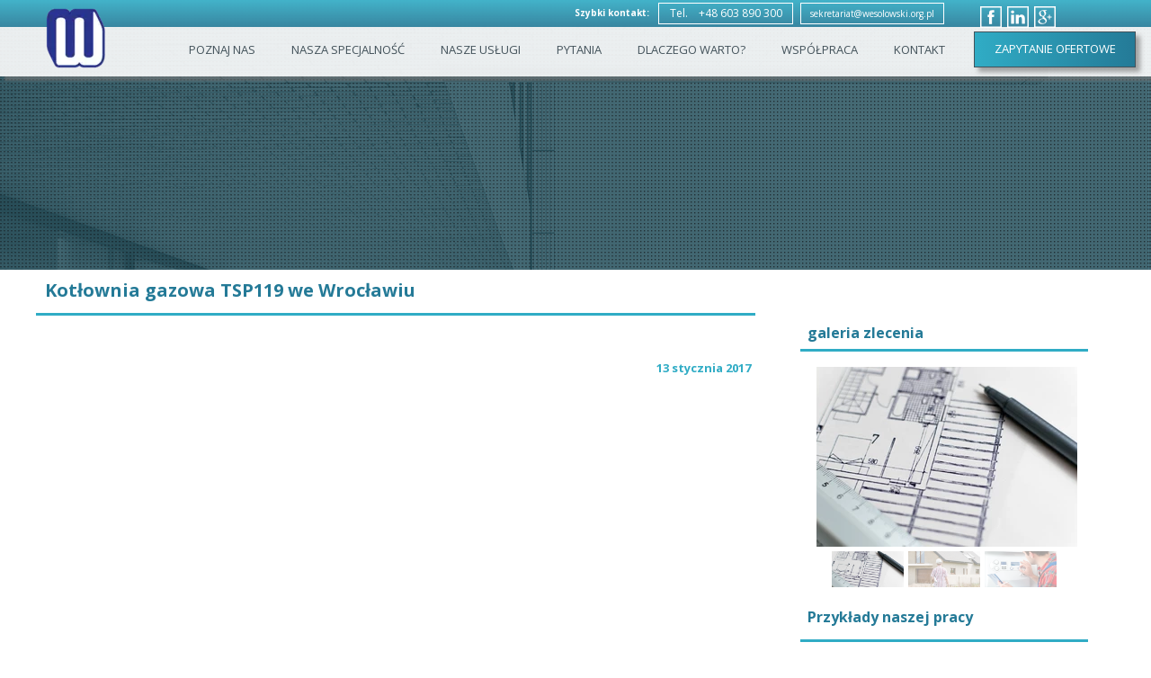

--- FILE ---
content_type: text/html;charset=utf-8
request_url: https://wesolowski.org.pl/Kotlownia_gazowa_TSP119_we_Wroclawiu
body_size: 42540
content:
<!doctype html><html lang="pl"><head><meta charset="utf-8">
<meta property="og:title" content="Wesołowski » Kotłownia gazowa TSP119 we Wrocławiu">
<meta property="og:site_name" content="Wesołowski">
<meta property="og:description" content="Terapeutyczna Szkoła Podstawowa nr 119ul.BytomskaWrocław&#xa0;&#xa0;Co serwisujemy?&#xa0;		serwis kotłowni gazowej o mocy 110kW	&#xa0;&#xa0;&#xa0;&#xa0;&#xa0;&#xa0;&#xa0;">
<meta property="og:url" content="https://wesolowski.org.pl/Kotlownia_gazowa_TSP119_we_Wroclawiu">
<meta property="og:image" content="https://wesolowski.org.pl/lib/i4b9sr/tsp119-2-ixvqftyu.jpg">
<meta property="og:image:width" content="2592">
<meta property="og:image:height" content="1456">
<meta property="og:type" content="article">
<meta property="og:locale" content="pl_PL">
<link rel="preconnect" href="https://www.googletagmanager.com" crossorigin="">
<link rel="preconnect" href="https://fonts.googleapis.com" crossorigin="">
<link rel="preconnect" href="https://fonts.gstatic.com" crossorigin="">
<script id="googleFontsLinks" type="application/json">["https://fonts.googleapis.com/css?family=Open+Sans:400,400i,800,800i&subset=latin-ext"]</script>
<style>
        @font-face {
            font-family: 'Cardo';
            src: url("/files/userFonts/_basicFonts/Cardo/Cardo-Bold.ttf");
            font-weight:700;
            font-style:normal;
            font-display: swap;
        }
        
        @font-face {
            font-family: 'Cardo';
            src: url("/files/userFonts/_basicFonts/Cardo/Cardo-Italic.ttf");
            font-weight:400;
            font-style:italic;
            font-display: swap;
        }
        
        @font-face {
            font-family: 'Cardo';
            src: url("/files/userFonts/_basicFonts/Cardo/Cardo-Regular.ttf");
            font-weight:400;
            font-style:normal;
            font-display: swap;
        }
        
        @font-face {
            font-family: 'Cinzel';
            src: url("/files/userFonts/_basicFonts/Cinzel/Cinzel-Bold.ttf");
            font-weight:700;
            font-style:normal;
            font-display: swap;
        }
        
        @font-face {
            font-family: 'Cinzel';
            src: url("/files/userFonts/_basicFonts/Cinzel/Cinzel-Regular.ttf");
            font-weight:400;
            font-style:normal;
            font-display: swap;
        }
        
        @font-face {
            font-family: 'Cormorant Garamond';
            src: url("/files/userFonts/_basicFonts/Cormorant_Garamond/CormorantGaramond-Regular.ttf");
            font-weight:400;
            font-style:normal;
            font-display: swap;
        }
        
        @font-face {
            font-family: 'Cormorant Garamond';
            src: url("/files/userFonts/_basicFonts/Cormorant_Garamond/CormorantGaramond-Bold.ttf");
            font-weight:700;
            font-style:normal;
            font-display: swap;
        }
        
        @font-face {
            font-family: 'Cormorant Garamond';
            src: url("/files/userFonts/_basicFonts/Cormorant_Garamond/CormorantGaramond-Italic.ttf");
            font-weight:400;
            font-style:italic;
            font-display: swap;
        }
        
        @font-face {
            font-family: 'Cormorant Garamond';
            src: url("/files/userFonts/_basicFonts/Cormorant_Garamond/CormorantGaramond-BoldItalic.ttf");
            font-weight:700;
            font-style:italic;
            font-display: swap;
        }
        
        @font-face {
            font-family: 'Cormorant Infant';
            src: url("/files/userFonts/_basicFonts/Cormorant_Infant/CormorantInfant-Regular.ttf");
            font-weight:400;
            font-style:normal;
            font-display: swap;
        }
        
        @font-face {
            font-family: 'Cormorant Infant';
            src: url("/files/userFonts/_basicFonts/Cormorant_Infant/CormorantInfant-Bold.ttf");
            font-weight:700;
            font-style:normal;
            font-display: swap;
        }
        
        @font-face {
            font-family: 'Cormorant Infant';
            src: url("/files/userFonts/_basicFonts/Cormorant_Infant/CormorantInfant-Italic.ttf");
            font-weight:400;
            font-style:italic;
            font-display: swap;
        }
        
        @font-face {
            font-family: 'Cormorant Infant';
            src: url("/files/userFonts/_basicFonts/Cormorant_Infant/CormorantInfant-BoldItalic.ttf");
            font-weight:700;
            font-style:italic;
            font-display: swap;
        }
        
        @font-face {
            font-family: 'Cormorant Unicase';
            src: url("/files/userFonts/_basicFonts/Cormorant_Unicase/CormorantUnicase-Regular.ttf");
            font-weight:400;
            font-style:normal;
            font-display: swap;
        }
        
        @font-face {
            font-family: 'Cormorant Unicase';
            src: url("/files/userFonts/_basicFonts/Cormorant_Unicase/CormorantUnicase-Bold.ttf");
            font-weight:700;
            font-style:normal;
            font-display: swap;
        }
        
        @font-face {
            font-family: 'Dancing Script';
            src: url("/files/userFonts/_basicFonts/Dancing_Script/DancingScript-Regular.ttf");
            font-weight:400;
            font-style:normal;
            font-display: swap;
        }
        
        @font-face {
            font-family: 'Dancing Script';
            src: url("/files/userFonts/_basicFonts/Dancing_Script/DancingScript-Bold.ttf");
            font-weight:700;
            font-style:normal;
            font-display: swap;
        }
        
        @font-face {
            font-family: 'DM Sans';
            src: url("/files/userFonts/_basicFonts/DM_Sans/DMSans-Regular.ttf");
            font-weight:400;
            font-style:normal;
            font-display: swap;
        }
        
        @font-face {
            font-family: 'DM Sans';
            src: url("/files/userFonts/_basicFonts/DM_Sans/DMSans-Bold.ttf");
            font-weight:700;
            font-style:normal;
            font-display: swap;
        }
        
        @font-face {
            font-family: 'DM Sans';
            src: url("/files/userFonts/_basicFonts/DM_Sans/DMSans-Italic.ttf");
            font-weight:400;
            font-style:italic;
            font-display: swap;
        }
        
        @font-face {
            font-family: 'DM Sans';
            src: url("/files/userFonts/_basicFonts/DM_Sans/DMSans-BoldItalic.ttf");
            font-weight:700;
            font-style:italic;
            font-display: swap;
        }
        
        @font-face {
            font-family: 'DM Serif Display';
            src: url("/files/userFonts/_basicFonts/DM_Serif_Display/DMSerifDisplay-Regular.ttf");
            font-weight:400;
            font-style:normal;
            font-display: swap;
        }
        
        @font-face {
            font-family: 'DM Serif Display';
            src: url("/files/userFonts/_basicFonts/DM_Serif_Display/DMSerifDisplay-Italic.ttf");
            font-weight:400;
            font-style:italic;
            font-display: swap;
        }
        
        @font-face {
            font-family: 'Josefin Sans';
            src: url("/files/userFonts/_basicFonts/Josefin_Sans/JosefinSans-Regular.ttf");
            font-weight:400;
            font-style:normal;
            font-display: swap;
        }
        
        @font-face {
            font-family: 'Josefin Sans';
            src: url("/files/userFonts/_basicFonts/Josefin_Sans/JosefinSans-Bold.ttf");
            font-weight:700;
            font-style:normal;
            font-display: swap;
        }
        
        @font-face {
            font-family: 'Josefin Sans';
            src: url("/files/userFonts/_basicFonts/Josefin_Sans/JosefinSans-Italic.ttf");
            font-weight:400;
            font-style:italic;
            font-display: swap;
        }
        
        @font-face {
            font-family: 'Josefin Sans';
            src: url("/files/userFonts/_basicFonts/Josefin_Sans/JosefinSans-BoldItalic.ttf");
            font-weight:700;
            font-style:italic;
            font-display: swap;
        }
        
        @font-face {
            font-family: 'Jost';
            src: url("/files/userFonts/_basicFonts/Jost/Jost-Regular.ttf");
            font-weight:400;
            font-style:normal;
            font-display: swap;
        }
        
        @font-face {
            font-family: 'Jost';
            src: url("/files/userFonts/_basicFonts/Jost/Jost-Bold.ttf");
            font-weight:700;
            font-style:normal;
            font-display: swap;
        }
        
        @font-face {
            font-family: 'Jost';
            src: url("/files/userFonts/_basicFonts/Jost/Jost-Italic.ttf");
            font-weight:400;
            font-style:italic;
            font-display: swap;
        }
        
        @font-face {
            font-family: 'Jost';
            src: url("/files/userFonts/_basicFonts/Jost/Jost-BoldItalic.ttf");
            font-weight:700;
            font-style:italic;
            font-display: swap;
        }
        
        @font-face {
            font-family: 'Lato';
            src: url("/files/userFonts/_basicFonts/Lato/Lato-Regular.ttf");
            font-weight:400;
            font-style:normal;
            font-display: swap;
        }
        
        @font-face {
            font-family: 'Lato';
            src: url("/files/userFonts/_basicFonts/Lato/Lato-Bold.ttf");
            font-weight:700;
            font-style:normal;
            font-display: swap;
        }
        
        @font-face {
            font-family: 'Lato';
            src: url("/files/userFonts/_basicFonts/Lato/Lato-Italic.ttf");
            font-weight:400;
            font-style:italic;
            font-display: swap;
        }
        
        @font-face {
            font-family: 'Lato';
            src: url("/files/userFonts/_basicFonts/Lato/Lato-BoldItalic.ttf");
            font-weight:700;
            font-style:italic;
            font-display: swap;
        }
        
        @font-face {
            font-family: 'League Spartan';
            src: url("/files/userFonts/_basicFonts/League_Spartan/LeagueSpartan-Regular.ttf");
            font-weight:400;
            font-style:normal;
            font-display: swap;
        }
        
        @font-face {
            font-family: 'League Spartan';
            src: url("/files/userFonts/_basicFonts/League_Spartan/LeagueSpartan-Regular.ttf");
            font-weight:700;
            font-style:normal;
            font-display: swap;
        }
        
        @font-face {
            font-family: 'Libre Baskerville';
            src: url("/files/userFonts/_basicFonts/Libre_Baskerville/LibreBaskerville-Regular.ttf");
            font-weight:400;
            font-style:normal;
            font-display: swap;
        }
        
        @font-face {
            font-family: 'Libre Baskerville';
            src: url("/files/userFonts/_basicFonts/Libre_Baskerville/LibreBaskerville-Bold.ttf");
            font-weight:700;
            font-style:normal;
            font-display: swap;
        }
        
        @font-face {
            font-family: 'Libre Baskerville';
            src: url("/files/userFonts/_basicFonts/Libre_Baskerville/LibreBaskerville-Italic.ttf");
            font-weight:400;
            font-style:italic;
            font-display: swap;
        }
        
        @font-face {
            font-family: 'Libre Bodoni';
            src: url("/files/userFonts/_basicFonts/Libre_Bodoni/LibreBodoni-Regular.ttf");
            font-weight:400;
            font-style:normal;
            font-display: swap;
        }
        
        @font-face {
            font-family: 'Libre Bodoni';
            src: url("/files/userFonts/_basicFonts/Libre_Bodoni/LibreBodoni-Bold.ttf");
            font-weight:700;
            font-style:normal;
            font-display: swap;
        }
        
        @font-face {
            font-family: 'Libre Bodoni';
            src: url("/files/userFonts/_basicFonts/Libre_Bodoni/LibreBodoni-Italic.ttf");
            font-weight:400;
            font-style:italic;
            font-display: swap;
        }
        
        @font-face {
            font-family: 'Libre Bodoni';
            src: url("/files/userFonts/_basicFonts/Libre_Bodoni/LibreBodoni-BoldItalic.ttf");
            font-weight:700;
            font-style:italic;
            font-display: swap;
        }
        
        @font-face {
            font-family: 'Montserrat';
            src: url("/files/userFonts/_basicFonts/Montserrat/Montserrat-Regular.ttf");
            font-weight:400;
            font-style:normal;
            font-display: swap;
        }
        
        @font-face {
            font-family: 'Montserrat';
            src: url("/files/userFonts/_basicFonts/Montserrat/Montserrat-Bold.ttf");
            font-weight:700;
            font-style:normal;
            font-display: swap;
        }
        
        @font-face {
            font-family: 'Montserrat';
            src: url("/files/userFonts/_basicFonts/Montserrat/Montserrat-Italic.ttf");
            font-weight:400;
            font-style:italic;
            font-display: swap;
        }
        
        @font-face {
            font-family: 'Montserrat';
            src: url("/files/userFonts/_basicFonts/Montserrat/Montserrat-BoldItalic.ttf");
            font-weight:700;
            font-style:italic;
            font-display: swap;
        }
        
        @font-face {
            font-family: 'Montserrat Alternates';
            src: url("/files/userFonts/_basicFonts/Montserrat_Alternates/MontserratAlternates-Regular.ttf");
            font-weight:400;
            font-style:normal;
            font-display: swap;
        }
        
        @font-face {
            font-family: 'Montserrat Alternates';
            src: url("/files/userFonts/_basicFonts/Montserrat_Alternates/MontserratAlternates-Bold.ttf");
            font-weight:700;
            font-style:normal;
            font-display: swap;
        }
        
        @font-face {
            font-family: 'Montserrat Alternates';
            src: url("/files/userFonts/_basicFonts/Montserrat_Alternates/MontserratAlternates-Italic.ttf");
            font-weight:400;
            font-style:italic;
            font-display: swap;
        }
        
        @font-face {
            font-family: 'Montserrat Alternates';
            src: url("/files/userFonts/_basicFonts/Montserrat_Alternates/MontserratAlternates-BoldItalic.ttf");
            font-weight:700;
            font-style:italic;
            font-display: swap;
        }
        
        @font-face {
            font-family: 'Open Sans';
            src: url("/files/userFonts/_basicFonts/Open_Sans/OpenSans-Regular.ttf");
            font-weight:400;
            font-style:normal;
            font-display: swap;
        }
        
        @font-face {
            font-family: 'Open Sans';
            src: url("/files/userFonts/_basicFonts/Open_Sans/OpenSans-Bold.ttf");
            font-weight:700;
            font-style:normal;
            font-display: swap;
        }
        
        @font-face {
            font-family: 'Open Sans';
            src: url("/files/userFonts/_basicFonts/Open_Sans/OpenSans-Italic.ttf");
            font-weight:400;
            font-style:italic;
            font-display: swap;
        }
        
        @font-face {
            font-family: 'Open Sans';
            src: url("/files/userFonts/_basicFonts/Open_Sans/OpenSans-BoldItalic.ttf");
            font-weight:700;
            font-style:italic;
            font-display: swap;
        }
        
        @font-face {
            font-family: 'Outfit';
            src: url("/files/userFonts/_basicFonts/Outfit/Outfit-Regular.ttf");
            font-weight:400;
            font-style:normal;
            font-display: swap;
        }
        
        @font-face {
            font-family: 'Outfit';
            src: url("/files/userFonts/_basicFonts/Outfit/Outfit-Bold.ttf");
            font-weight:700;
            font-style:normal;
            font-display: swap;
        }
        
        @font-face {
            font-family: 'Questrial';
            src: url("/files/userFonts/_basicFonts/Questrial/Questrial-Regular.ttf");
            font-weight:400;
            font-style:normal;
            font-display: swap;
        }
        
        @font-face {
            font-family: 'Palatino Linotype';
            src: url("/files/userFonts/_basicFonts/Palatino_Linotype/PalatinoLinotype-Regular.ttf");
            font-weight:400;
            font-style:normal;
            font-display: swap;
        }
        
        @font-face {
            font-family: 'Palatino Linotype';
            src: url("/files/userFonts/_basicFonts/Palatino_Linotype/PalatinoLinotype-Bold.ttf");
            font-weight:700;
            font-style:normal;
            font-display: swap;
        }
        
        @font-face {
            font-family: 'Palatino Linotype';
            src: url("/files/userFonts/_basicFonts/Palatino_Linotype/PalatinoLinotype-Italic.ttf");
            font-weight:400;
            font-style:italic;
            font-display: swap;
        }
        
        @font-face {
            font-family: 'Palatino Linotype';
            src: url("/files/userFonts/_basicFonts/Palatino_Linotype/PalatinoLinotype-BoldItalic.ttf");
            font-weight:700;
            font-style:italic;
            font-display: swap;
        }
        
        @font-face {
            font-family: 'Petit Formal Script';
            src: url("/files/userFonts/_basicFonts/Petit_Formal_Script/PetitFormalScript-Regular.ttf");
            font-weight:400;
            font-style:normal;
            font-display: swap;
        }
        
        @font-face {
            font-family: 'Philosopher';
            src: url("/files/userFonts/_basicFonts/Philosopher/Philosopher-Regular.ttf");
            font-weight:400;
            font-style:normal;
            font-display: swap;
        }
        
        @font-face {
            font-family: 'Philosopher';
            src: url("/files/userFonts/_basicFonts/Philosopher/Philosopher-Bold.ttf");
            font-weight:700;
            font-style:normal;
            font-display: swap;
        }
        
        @font-face {
            font-family: 'Philosopher';
            src: url("/files/userFonts/_basicFonts/Philosopher/Philosopher-Italic.ttf");
            font-weight:400;
            font-style:italic;
            font-display: swap;
        }
        
        @font-face {
            font-family: 'Philosopher';
            src: url("/files/userFonts/_basicFonts/Philosopher/Philosopher-BoldItalic.ttf");
            font-weight:700;
            font-style:italic;
            font-display: swap;
        }
        
        @font-face {
            font-family: 'Playfair Display';
            src: url("/files/userFonts/_basicFonts/Playfair_Display/PlayfairDisplay-Regular.ttf");
            font-weight:400;
            font-style:normal;
            font-display: swap;
        }
        
        @font-face {
            font-family: 'Playfair Display';
            src: url("/files/userFonts/_basicFonts/Playfair_Display/PlayfairDisplay-Bold.ttf");
            font-weight:700;
            font-style:normal;
            font-display: swap;
        }
        
        @font-face {
            font-family: 'Playfair Display';
            src: url("/files/userFonts/_basicFonts/Playfair_Display/PlayfairDisplay-Italic.ttf");
            font-weight:400;
            font-style:italic;
            font-display: swap;
        }
        
        @font-face {
            font-family: 'Playfair Display';
            src: url("/files/userFonts/_basicFonts/Playfair_Display/PlayfairDisplay-BoldItalic.ttf");
            font-weight:700;
            font-style:italic;
            font-display: swap;
        }
        
        @font-face {
            font-family: 'Poppins';
            src: url("/files/userFonts/_basicFonts/Poppins/Poppins-Regular.ttf");
            font-weight:400;
            font-style:normal;
            font-display: swap;
        }
        
        @font-face {
            font-family: 'Poppins';
            src: url("/files/userFonts/_basicFonts/Poppins/Poppins-Bold.ttf");
            font-weight:700;
            font-style:normal;
            font-display: swap;
        }
        
        @font-face {
            font-family: 'Poppins';
            src: url("/files/userFonts/_basicFonts/Poppins/Poppins-Italic.ttf");
            font-weight:400;
            font-style:italic;
            font-display: swap;
        }
        
        @font-face {
            font-family: 'Poppins';
            src: url("/files/userFonts/_basicFonts/Poppins/Poppins-BoldItalic.ttf");
            font-weight:700;
            font-style:italic;
            font-display: swap;
        }
        
        @font-face {
            font-family: 'Poppins Black';
            src: url("/files/userFonts/_basicFonts/Poppins_Black/Poppins-Black.ttf");
            font-weight:900;
            font-style:normal;
            font-display: swap;
        }
        
        @font-face {
            font-family: 'Poppins Black';
            src: url("/files/userFonts/_basicFonts/Poppins_Black/Poppins-BlackItalic.ttf");
            font-weight:900;
            font-style:italic;
            font-display: swap;
        }
        
        @font-face {
            font-family: 'Raleway';
            src: url("/files/userFonts/_basicFonts/Raleway/Raleway-Regular.ttf");
            font-weight:400;
            font-style:normal;
            font-display: swap;
        }
        
        @font-face {
            font-family: 'Raleway';
            src: url("/files/userFonts/_basicFonts/Raleway/Raleway-Bold.ttf");
            font-weight:700;
            font-style:normal;
            font-display: swap;
        }
        
        @font-face {
            font-family: 'Raleway';
            src: url("/files/userFonts/_basicFonts/Raleway/Raleway-Italic.ttf");
            font-weight:400;
            font-style:italic;
            font-display: swap;
        }
        
        @font-face {
            font-family: 'Raleway';
            src: url("/files/userFonts/_basicFonts/Raleway/Raleway-BoldItalic.ttf");
            font-weight:700;
            font-style:italic;
            font-display: swap;
        }
        
        @font-face {
            font-family: 'Roboto';
            src: url("/files/userFonts/_basicFonts/Roboto/Roboto-Regular.ttf");
            font-weight:400;
            font-style:normal;
            font-display: swap;
        }
        
        @font-face {
            font-family: 'Roboto';
            src: url("/files/userFonts/_basicFonts/Roboto/Roboto-Bold.ttf");
            font-weight:700;
            font-style:normal;
            font-display: swap;
        }
        
        @font-face {
            font-family: 'Roboto';
            src: url("/files/userFonts/_basicFonts/Roboto/Roboto-Italic.ttf");
            font-weight:400;
            font-style:italic;
            font-display: swap;
        }
        
        @font-face {
            font-family: 'Roboto';
            src: url("/files/userFonts/_basicFonts/Roboto/Roboto-BoldItalic.ttf");
            font-weight:700;
            font-style:italic;
            font-display: swap;
        }
        
        @font-face {
            font-family: 'Roboto Mono';
            src: url("/files/userFonts/_basicFonts/Roboto_Mono/RobotoMono-Regular.ttf");
            font-weight:400;
            font-style:normal;
            font-display: swap;
        }
        
        @font-face {
            font-family: 'Roboto Mono';
            src: url("/files/userFonts/_basicFonts/Roboto_Mono/RobotoMono-Bold.ttf");
            font-weight:700;
            font-style:normal;
            font-display: swap;
        }
        
        @font-face {
            font-family: 'Roboto Mono';
            src: url("/files/userFonts/_basicFonts/Roboto_Mono/RobotoMono-Italic.ttf");
            font-weight:400;
            font-style:italic;
            font-display: swap;
        }
        
        @font-face {
            font-family: 'Roboto Mono';
            src: url("/files/userFonts/_basicFonts/Roboto_Mono/RobotoMono-BoldItalic.ttf");
            font-weight:700;
            font-style:italic;
            font-display: swap;
        }
        
        @font-face {
            font-family: 'Syne Regular';
            src: url("/files/userFonts/_basicFonts/Syne/Syne-Regular.ttf");
            font-weight:400;
            font-style:normal;
            font-display: swap;
        }
        
        @font-face {
            font-family: 'Syne Regular';
            src: url("/files/userFonts/_basicFonts/Syne/Syne-Bold.ttf");
            font-weight:700;
            font-style:normal;
            font-display: swap;
        }
        
        @font-face {
            font-family: 'Tenor Sans';
            src: url("/files/userFonts/_basicFonts/Tenor_Sans/TenorSans-Regular.ttf");
            font-weight:400;
            font-style:normal;
            font-display: swap;
        }
        
        @font-face {
            font-family: 'Work Sans';
            src: url("/files/userFonts/_basicFonts/Work_Sans/WorkSans-Regular.ttf");
            font-weight:400;
            font-style:normal;
            font-display: swap;
        }
        
        @font-face {
            font-family: 'Work Sans';
            src: url("/files/userFonts/_basicFonts/Work_Sans/WorkSans-Bold.ttf");
            font-weight:700;
            font-style:normal;
            font-display: swap;
        }
        
        @font-face {
            font-family: 'Work Sans';
            src: url("/files/userFonts/_basicFonts/Work_Sans/WorkSans-Italic.ttf");
            font-weight:400;
            font-style:italic;
            font-display: swap;
        }
        
        @font-face {
            font-family: 'Work Sans';
            src: url("/files/userFonts/_basicFonts/Work_Sans/WorkSans-BoldItalic.ttf");
            font-weight:700;
            font-style:italic;
            font-display: swap;
        }
        </style>


<script type="text/javascript">
    window.wwCdnFailSafe = {
        loadPageWithoutCdn: function (){
            let param = 'forcePageWithoutCdn';
            if(location.search.indexOf(param) === -1){
                let url = new URL(location.href)
                url.searchParams.append(param, 'true');
                location.href = url.toString();
            }
        }
    }
</script>

<style type="text/css">:root {--vertical-scrollbar-width: 0px;}body {-webkit-text-size-adjust: 100%;background-color: #ffffff;font-family: Arial, sans-serif;font-size: 12px;font-style: normal;font-weight: 400;position: relative;height: 1px;-webkit-font-smoothing: antialiased;--body-right-margin: 0;}body.snip-open > #body {overflow: initial;}body.body--transformed-for-ai-preview{transform-origin: left top;transform: scale(var(--ai-preview-scale-factor));}body:not([data-page-app-status="uninitialized"]) #body, body[data-fast-page-rendering="false"] #body {overflow: hidden;}#body {height: 100%;width: 100%;position: absolute;}.page_background {z-index: -1;}.fixed_background {position: fixed;top: 0;bottom: 0;left: 0;right: 0}.scroll_background {width: 100%;}iframe {border: medium none;display: block;}.w-object {position: absolute;}.content {overflow: hidden;word-wrap: break-word;height: 100%;-moz-box-sizing: border-box;box-sizing: border-box;position: relative;}.content .title {color: #CCCCCC;overflow: hidden;padding: 10px 0;text-align: center;text-overflow: ellipsis;}.ww_form_input_wrapper > .ww_inner_element_content {display: block;}.ww_form_input_wrapper select[multiple] {overflow-x: hidden;overflow-y: scroll;}.ww_inner_element {-moz-box-sizing: border-box;box-sizing: border-box;position: relative;}.ww_inner_element_content {overflow: hidden;text-overflow: ellipsis;box-sizing: border-box;min-height: 1em;}.ww_element[data-element-type="gallery"] .ww_inner_element,.ww_element[data-element-type="slider"] .ww_inner_element {position: absolute;}textarea.ww_inner_element_content {overflow: auto;}.ww_transparent {opacity: 0 !important;}.ww_element[data-element-type="img"] .content {transform: translateZ(0);}.ww_image_wrapper {height: 100%;overflow: hidden;width: 100%;}.ww_image_wrapper > img, .ww_media_player_content img {position: absolute;display: block;left: 0;top: 0;}.ww_image_wrapper > img.image-uninitialized {display: none;}.ww_image_wrapper {position: relative;}.ww_image_wrapper img.svgImage, .ww_media_player_content .video-custom-thumbnail img.svgImage {background-repeat: no-repeat;background-position: 50% calc(50% + 0px);display: block;width: 100%;height: 100%;}.ww_element[fullwidth="true"] .ww_image_wrapper img {max-width: none;max-height: none;}.galleryList {display: none;}.preload-slider {width: 100%;height: 100%;display: none;background-repeat: no-repeat;}.preload-slider-wrapper {width: 100%;height: 100%;}.ww_lightbox .break {flex-basis: 100%;}.lightbox_title {overflow: hidden;text-align: center;text-overflow: ellipsis;word-break: break-word;-moz-box-sizing: border-box;}.image_lightbox_outer_wrapper {-moz-box-sizing: border-box;box-sizing: border-box;overflow: hidden;transform: translateZ(0);-webkit-transform: translateZ(0);}.image_lightbox_inner_wrapper {height: 100%;width: 100%;overflow: hidden;display: flex;align-items: center;justify-content: center;}.image_lightbox_container {font-size: 0;line-height: 0;}.ww_lightbox.imageAnimationsEnabled .image_lightbox_inner_wrapper {transition: transform 0.25s ease-out 0s;-webkit-transition: -webkit-transform 0.25s ease-out 0s;}.ww_lightbox.imageAnimationsEnabled .image_lightbox_inner_wrapper:hover {transform: scale(1.2);-webkit-transform: scale(1.2);}.ww_element.transitionAnimationRunning > .content,.ww_element.transitionAnimationRunning > .backgroundOverlay {opacity: 0 !important;}.mobileMenuIcon.transitionAnimationRunning {opacity: 0 !important;}.ww_button_content {overflow: hidden;width: 100%;border-width: 0;}.ww_button_content a {-webkit-tap-highlight-color: transparent;}.ww_button_wrapper {position: relative;width: 100%;height: 100%;box-sizing: border-box;overflow: hidden;}.ww_button_link {top: 0;bottom: 0;right: 0;left: 0;position: absolute;background-color: rgba(0, 0, 0, 0);}.ww_button_text_wrapper {display: table;width: 100%;height: 100%;position: relative;box-sizing: border-box;}.ww_button_text {display: table-cell;vertical-align: middle;text-align: center;}.ww_login_wrapper > .ww_login_tool_text_login {display: table-cell;}.ww_login_wrapper > .ww_login_tool_text_logout {display: none}.ww_login_tool_logged > .ww_login_wrapper > .ww_login_tool_text_login {display: none;}.ww_login_tool_logged > .ww_login_wrapper > .ww_login_tool_text_logout {display: table-cell;}.embedded_html_content {width: 100%;height: 100%;}.uninitialized_html_content {display: none;}.ww_element[data-element-type="htmltool"][data-dynamic-height="true"] .embedded_html_content {width: 100%;height: auto;}.ww_element[data-element-type="htmltool"]:not([data-dynamic-height="true"]) .embedded_html_content {overflow: auto;}.language_selector {font-size: 0px;}.language_selector > li {position: relative;overflow: hidden;}.language_selector_horizontal > li {display: inline-block;}.language_selector_flag > a > img {left: 50%;position: absolute;top: 50%;transform: translate(-50%, -50%);-webkit-transform: translate(-50%, -50%);}.ww_form.textEdit--simple .ww_inner_element_content {white-space: pre;}.ww_form_frame {width: 100%;}.ww_form_item {direction: ltr;}.ww_form_cell_1 {vertical-align: top;}.ww_form_cell_2 {width: auto;vertical-align: top;}.ww_form_input_wrapper .ww_form_select_wrapper {display: inline-block;}.ww_form_frame input[type="text"], .ww_form_frame input[type="file"], .ww_form_frame textarea, .ww_form_frame select {-moz-box-sizing: border-box;box-sizing: border-box;border: medium none;resize: none;width: 100%;vertical-align: middle;overflow-x: hidden;font-style: inherit;font-variant: inherit;font-weight: inherit;font-stretch: inherit;font-size: inherit;font-family: inherit;color: inherit;text-decoration: inherit;text-align: inherit;text-transform: inherit;text-shadow: inherit;line-height: inherit;}.ww_form_frame input[type="text"], .ww_form_frame input[type="file"], .ww_form_frame textarea {background: none repeat scroll 0 0 rgba(0, 0, 0, 0);}.ww_form_frame textarea {height: 8em;}.ww_form_frame input[type="checkbox"] {display: block;}.ww_form_frame select {border: medium none;font-family: inherit;}.ww_form_frame .ww_multiple_select_option .ww_multiple_select_checkbox {float: left;}.ww_form_frame .ww_multiple_select_option {display: flex;align-items: baseline;word-break: break-word;}.ww_form_frame ::-webkit-input-placeholder {color: inherit;text-decoration: inherit;opacity: 0.3;}.ww_form_frame ::-moz-placeholder {color: inherit;text-decoration: inherit;opacity: 0.3;}.ww_form_frame :-moz-placeholder {color: inherit;text-decoration: inherit;opacity: 0.3;}.ww_form_frame :-ms-input-placeholder {color: inherit;text-decoration: inherit;opacity: 0.3;}.ww_form_frame .ww_multiple_select_option .ww_inner_element_content {overflow: visible;white-space: initial;}.ww_form_frame .ww_multiple_select_option input.ww_multiple_select_checkbox {margin-left: 0.0625rem;flex-shrink: 0}.ww_form_frame .ww_form_frame_info_wrapper .ww_inner_element_content {overflow: visible;line-height: normal;}.ww_submit_button_wrapper {display: inline-block;vertical-align: middle;width: 100%;}.ww_submit_button_content {cursor: pointer;display: inline-block;vertical-align: middle;}.ww_submit_button_content > .ww_normal_text {display: block}.ww_submit_button_content > .ww_hover_text {display: none;}.ww_submit_button_content > div {background-color: transparent !important;min-height: 1em;}.ww_submit_button_content:hover > .ww_normal_text {display: none;}.ww_submit_button_content:hover > .ww_hover_text {display: block;}.ww_form_frame_info_wrapper {opacity: 0;display: none;width: 100%;}.ww_form_frame_info {display: block;}.ww_form_frame_info_error {display: none;}.ww_form[data-valid="false"] .ww_form_frame_info {display: none;}.ww_form[data-valid="false"] .ww_form_frame_info_error {display: block;}.ww_form_item > .ww_form_cell_2[data-valid="false"] > div > * {border-color: red !important;}.ww_form_item > .ww_form_cell_2[data-valid="false"] input[type="checkbox"] {outline: 1px solid red;}a {text-decoration: none;}a.custom_link {font-size: inherit;line-height: inherit;}a.custom_link:hover {font-size: inherit;line-height: inherit;}.text_content {overflow: hidden;}.text_content ul,.wwTextContent ul {list-style-type: disc;padding-left: 30px;}.text_content ol,.wwTextContent ol {list-style-type: decimal;padding-left: 30px;}.text_content ul ul,.wwTextContent ul ul {list-style-type: square;margin: 0;}.text_content ul ul ul,.wwTextContent ul ul ul {list-style-type: circle;margin: 0;}.text_content ul ul ul ul,.wwTextContent ul ul ul ul {list-style-type: disc;margin: 0;}.text_content ol ol,.wwTextContent ol ol {list-style-type: lower-alpha;margin: 0;}.text_content ol ol ol,.wwTextContent ol ol ol {list-style-type: upper-roman;margin: 0;}.text_content ol ol ol ol,.wwTextContent ol ol ol ol {list-style-type: decimal;margin: 0;}.text_content blockquote,.wwTextContent blockquote {padding-left: 30px;}.text_content .innerElement,.wwTextContent .innerElement {box-sizing: border-box;-moz-box-sizing: border-box;}.text_content iframe,.wwTextContent iframe {display: inline-block;}.layerContainer {position: absolute;}.news_element {height: auto;}.ww_facebook_element {overflow: visible;}.ww_facebook_element > .facebook_container {width: 100%;height: 100%;display: table;}.ww_facebook_element .table_row {display: table-row;width: 100%;height: 100%;text-align: center;}.ww_facebook_element .outer_wrapper {display: table-cell;vertical-align: middle;}.ww_facebook_element .inner_wrapper {display: inline-block;}.ww_googleMaps_element {width: 100%;height: 100%;}.ww_googleMaps_content {transform: translateZ(0px);-webkit-transform: translateZ(0px);}.ww_strobe_player_element {width: 100%;height: 100%;}.ww_module_element {height: 100%;width: 100%;overflow: auto;position: relative;}.ww_media_player_content {transform: translateZ(0px);-webkit-transform: translateZ(0px);}.ww_media_player_content > iframe {width: 100%;height: 100%;}.ww_media_player_content > video {width: 100%;height: 100%;object-fit: cover;font-family: 'object-fit: cover;';}.ww_media_player_content .ww_video_error_wrapper {background-color: #333;height: 100%;overflow: hidden;position: relative;width: 100%;}.ww_media_player_content .ww_video_error_text {color: #ff4444;font-size: 20px;left: 50%;position: absolute;text-align: center;top: 50%;transform: translate(-50%, -50%);}.ww_text_wrapper:not(.forceLineHeight),.ww_text_wrapper:not(.forceLineHeight) > * {line-height: normal !important;}body .ww_text_wrapper img {cursor: pointer;}.ww_element[data-element-type='gallery'] .content,.ww_element[data-element-type='slider'] .content,.ww_element[data-element-type='lightbox'] .content,.ww_element[data-element-type='socialMedia'] .content {transform: translateZ(0px);-webkit-transform: translateZ(0px);}.ww_button_content > a {color: inherit;text-decoration: none;}.ww_element[data-element-type='slider'] .wwTextContent {color: #FFFFFF;}.ww_element .wwTextContent > *:last-child {margin-bottom: 0;}#container > div[data-element-type="form"] {text-decoration: none;}.ww_element[data-element-type='button']:not(:hover) .wwTextContent {pointer-events: none;}.ww_element a[data-link-type="interactionLinkData"] {cursor: pointer;}div[data-element-type="product"] > div:not([wwbuttonstate="disabled"]),div[data-element-type="shopCart"] {cursor: pointer;}.ww_element .backgroundOverlay {position: absolute;width: 100%;height: 100%;left: 0;top: 0;pointer-events: none;}.pswp .pswp__caption a {color: #ffffff;text-decoration: underline;}.cursor--pointer {cursor: pointer;}.cursor--text {cursor: text;}div[data-element-type="counter"] .content > * {white-space: nowrap;}.ww_element[data-element-type="lightbox"] > .content {overflow: visible;}.ww_element[data-element-type="img"] a[target] {display: flex;}body,div,dl,dt,dd,ul,ol,li,h1,h2,h3,h4,h5,h6,pre,form,fieldset,input,textarea,p,blockquote,th,td {margin:0;padding:0;}table {border-collapse:collapse;border-spacing:0;}button {font-family: inherit;}fieldset,img {border:0;}address,caption,cite,code,dfn,th,var {font-style:normal;font-weight:normal;}ol,ul {list-style:none;}caption,th {text-align:left;}h1,h2,h3,h4,h5,h6 {font-weight:normal;}q:before,q:after {content:'';}abbr,acronym { border:0;}select {appearance: none;-webkit-appearance: none;-moz-appearance: none;cursor: pointer;padding-right: 1rem;background: url('/files/staticContent/5.438.0/websitesResources/images/selectIcon-5074347faf62f4bcc1a0e3ed897ba2f6.svg') no-repeat 100% 50%;}:focus {outline: none;}.wwTextContent table {border-color: black;border-style: solid;}.wwTextContent span span {vertical-align: bottom;}#myGallery {display: none;}.gv_galleryWrap {position: relative;z-index: 0;}.gv_gallery {overflow: hidden;position: relative;}.gv_imageStore {visibility: hidden;position: absolute;top: -10000px;left: -10000px;}.gv_panelWrap {filter: inherit;position: absolute;overflow: hidden;}.gv_panel-loading {background: url('/files/staticContent/5.438.0/websitesResources/images/galleryView/img-loader-4ae62572d3d818acec612bfcad7779a3.gif') 50% 50% no-repeat #aaa;}.gv_panel {filter: inherit;position: absolute;top: 0;left: 0;overflow: hidden;z-index: 100;}.gv_panel img {position: absolute;left: 0;top: 0;}.gv_overlay {position: absolute;z-index: 200;width: 100%;height: 100%;}.gv_overlay.onTop .gv_overlayHeaderWrapper{top: 0;}.gv_overlay.onBottom .gv_overlayHeaderWrapper{bottom: 0;}.gv_overlay .noText {display: none}.gv_showOverlay {position: absolute;width: 20px;height: 20px;background: url('/files/staticContent/5.438.0/websitesResources/images/galleryView/themes/light/info-9a6287571384d257437ac6623ecbe460.png') #222;cursor: pointer;z-index: 200;opacity: 0.85;display: none;}.gv_infobar {background: #222;padding: 0 0.5em;height: 1.5em;position: absolute;bottom: 0;right: 0;display: none;vertical-align: middle;z-index: 2000;}.gv_filmstripWrap {overflow: hidden;position: absolute;z-index: 200;}.gv_filmstrip {margin: 0;padding: 0;position: absolute;top: 0;left: 0;}.gv_frame {cursor: pointer;float: left;position: relative;margin: 0;padding: 0;}.gv_frame .gv_thumbnail {position: relative;overflow: hidden !important;}.gv_frame.current .gv_thumbnail {}.gv_frame img {border: none;position: absolute;}.gv_pointer {border-color: black;}.gv_navWrap {text-align: center;position: absolute;}.gv_navPlay,.gv_navPause,.gv_navNext,.gv_navPrev {opacity: 0.3;-moz-opacity: 0.3;-khtml-opacity: 0.3;filter: alpha(opacity=30);display: -moz-inline-stack;display: inline-block;zoom: 1;*display: inline;vertical-align: middle;}.gv_navPlay:hover,.gv_navPause:hover,.gv_navNext:hover,.gv_navPrev:hover {opacity: 0.8;-moz-opacity: 0.8;-khtml-opacity: 0.8;filter: alpha(opacity=80);}.gv_panelNavPrev,.gv_panelNavNext {position: absolute;display: none;opacity: 0.50;-moz-opacity: 0.50;-khtml-opacity: 0.50;filter: alpha(opacity=50);z-index: 201;top: 50%;transform: translateY(-50%);}.gv_panelNavPrev:hover,.gv_panelNavNext:hover {opacity: 0.9;-moz-opacity: 0.9;-khtml-opacity: 0.9;filter: alpha(opacity=90);}.gv_navPlay {height: 30px;width: 30px;cursor: pointer;background: url('/files/staticContent/5.438.0/websitesResources/images/galleryView/themes/light/play-big-2f49f7bdbdb971ebcef1fa4a485cd10b.png') top left no-repeat;}.gv_navPause {height: 30px;width: 30px;cursor: pointer;background: url('/files/staticContent/5.438.0/websitesResources/images/galleryView/themes/light/pause-big-2c41041b646a9cb8ef2656d0b5c5cd29.png') top left no-repeat;}.gv_navNext {height: 20px;width: 20px;cursor: pointer;background: url('/files/staticContent/5.438.0/websitesResources/images/galleryView/themes/light/next-a34ab271cba473fe1d69df004cbd26a2.png') top left no-repeat;}.gv_navPrev {height: 20px;width: 20px;cursor: pointer;background: url('/files/staticContent/5.438.0/websitesResources/images/galleryView/themes/light/prev-f14731d9b84adaaf75d91c33c9abdff4.png') top right no-repeat;}.gv_panelNavNext {height: 36px;width: 16px;cursor: pointer;background: url('/files/staticContent/5.438.0/websitesResources/images/galleryView/themes/light/panel-next-f9a644ffb757072931f9a48f16674ed4.png') top left no-repeat;right: 10px;}.gv_panelNavPrev {height: 36px;width: 16px;cursor: pointer;background: url('/files/staticContent/5.438.0/websitesResources/images/galleryView/themes/light/panel-prev-f605c04c85c9447273ed25189684ade3.png') top right no-repeat;left: 10px;}.gv_imgWrapper{position: absolute;overflow: hidden;}.gv_img{width: 100%;height: 100%;}#ww_popup_area{position:fixed;top:0px;bottom:0px;left:0px;right:0px;background:#eee;display:none;opacity:0.9;z-index:20000;}#ww_cmslogin_popup_wrapper{position:fixed;top:0px;bottom:0px;left:0px;right:0px;z-index:20001;display:none;}.ww_popup {position: fixed;top: 150px;width: 370px;min-height: 100px;background: #fff;border: 1px solid #CCCCCC;box-shadow: #999 2px 2px 7px;color: #333333;font-size: 12px;padding: 8px;display: none;font-family: arial, sans-serif;left: 50%;transform: translateX(-50%);}.ww_popup_content{width:272px;margin: 15px auto 0px auto;;text-align:center;}.ww_popup_logo{width:252px;height: 64px; margin: 0 auto 20px;background-repeat:  no-repeat ;background-size: contain;background-position: center center;display: none;}.ww_close_button{margin-left: auto;width: 0.75rem;height: 0.75rem;-webkit-mask-image: url("/files/staticContent/5.438.0/websitesResources/images/closeIcon-87031b6793624248dcd90331af55c196.svg");mask-image: url("/files/staticContent/5.438.0/websitesResources/images/closeIcon-87031b6793624248dcd90331af55c196.svg");-webkit-mask-position: center;mask-position: center;-webkit-mask-repeat: no-repeat;mask-repeat: no-repeat;background: none center no-repeat var(--popup--old-white-popup__x-button_color);cursor: pointer;}.ww_popup input.field{display:block;width:260px;height:26px;border:1px solid #999;color:#878787;padding:0 5px;margin-bottom:4px;}.ww_popup input.field:focus{outline: 0 #999;}.ww_popup input.notValidate {border-color:#f00;}.ww_popup input.submit{width:140px;height:25px;border:none;color:#fff;margin-bottom:10px;margin-top:10px;}.ww_form_label{text-transform:uppercase;margin-bottom:4px;width:262px;height:26px;color:#fff;line-height:28px;padding:0 5px;text-align:center;}.ww_form_label_login{background:#888888;}.ww_popup .green_button {background-color:var(--primary-button-background-color);box-shadow:none;cursor:pointer;border:none; border-radius:3px;color:#FFFFFF;display:inline-block;font-size:12px;line-height:20px;padding:2px 20px;text-transform:uppercase;}.ww_popup .green_button:hover{background-color:var(--primary-button-background-color);transition: all 0.1s ease-in 0s;}.ww_popup .green_button:active{background:var(--primary-button-background-color);box-shadow:none;}.ww_popup .green_button_dark {background:var(--primary-button-background-color);box-shadow:none;cursor:pointer;border:none;border-radius:3px;color:#FFFFFF;display:inline-block;font-size:12px;line-height:20px;padding:2px 20px;text-transform:uppercase;}.ww_popup .green_button_dark:hover{background:var(--primary-button-background-color);transition: all 0.1s ease-in 0s;}.ww_popup .green_button_dark:active{background:var(--primary-button-background-color);box-shadow:none;}.ww_popup .ww_linkBox a {color:var(--popup--old-white-popup__link_color); text-decoration: none;}.ww_popup .ww_linkBox a:hover {text-decoration:underline;}.ww_popup .ww_linkBox.oauthFacebookAuthButton a{background-color: #3a61b3;color: #fff;text-decoration: none;font-size: 12px;padding: 6px 20px;text-transform: uppercase;border-radius: 3px;display: block;}.ww_validation{color:#f00;display:block;clear:both;margin:1px 0 3px 0;text-align: center; width: 100%;}#ww_reset_password_success_submit_button{margin-top: 15px;}.ww_login_button_loading{background-image: url("/files/staticContent/5.438.0/websitesResources/images/loading-2299ad0b3f63413f026dfec20c205b8f.gif"); background-repeat: no-repeat; background-size: 25px 25px;}#ww_regulations_label{}.ww_popup .lock { display: none; position:absolute; left:0; top:0; right:0; bottom:0;}.ww_popup .lockBackground{position:absolute; left:0; top:0; right:0; bottom:0; background-color: #fff; opacity: 0.7;}.lockSpinner {background: url("/files/staticContent/5.438.0/websitesResources/images/loading-2299ad0b3f63413f026dfec20c205b8f.gif") no-repeat; background-size: 100%;bottom: 0;height: 50px;left: 0;margin: auto;position: absolute;right: 0;top: 0;width: 50px; display:none;}.ww_popup.locked .lock{display:block;}.ww_popup.waiting .lock{display:block;}.ww_popup.waiting .lockSpinner{display:block;}#register_regulation_info{display: inline-block;}#autologinAsWebmaster{display:none;}#ww_cms_login_popup .separator,#ww_cms_registration_popup .separator{border-top: 1px solid #ccc;height: 0;margin: 15px 0;position: relative;}#ww_cms_login_popup .separator .separatorTitle,#ww_cms_registration_popup .separatorTitle {background-color: #fff;padding: 2px 10px;position: relative;display: inline-block;top: -10px;}#ww_login_popup_info{ padding-bottom: 10px;}@media (max-width: 400px) {.ww_popup {width: 98%;}}.pswp {display: none;position: absolute;width: 100%;height: 100%;left: 0;top: 0;overflow: hidden;-ms-touch-action: none;touch-action: none;z-index: 1500;-webkit-text-size-adjust: 100%;-webkit-backface-visibility: hidden;outline: none; }.pswp * {-webkit-box-sizing: border-box;box-sizing: border-box; }.pswp img {max-width: none; }.pswp--animate_opacity {opacity: 0.001;will-change: opacity;-webkit-transition: opacity 333ms cubic-bezier(0.4, 0, 0.22, 1);transition: opacity 333ms cubic-bezier(0.4, 0, 0.22, 1); }.pswp--open {display: block; }.pswp--zoom-allowed .pswp__img {cursor: -webkit-zoom-in;cursor: -moz-zoom-in;cursor: zoom-in; }.pswp--zoomed-in .pswp__img {cursor: -webkit-grab;cursor: -moz-grab;cursor: grab; }.pswp--dragging .pswp__img {cursor: -webkit-grabbing;cursor: -moz-grabbing;cursor: grabbing; }.pswp__bg {position: absolute;left: 0;top: 0;width: 100%;height: 100%;background: #000;opacity: 0;transform: translateZ(0);-webkit-backface-visibility: hidden;will-change: opacity; }.pswp__scroll-wrap {position: absolute;left: 0;top: 0;width: 100%;height: 100%;overflow: hidden; }.pswp__container,.pswp__zoom-wrap {-ms-touch-action: none;touch-action: none;position: absolute;left: 0;right: 0;top: 0;bottom: 0; }.pswp__container,.pswp__img {-webkit-user-select: none;-moz-user-select: none;-ms-user-select: none;user-select: none;-webkit-tap-highlight-color: transparent;-webkit-touch-callout: none; }.pswp__zoom-wrap {position: absolute;width: 100%;-webkit-transform-origin: left top;-ms-transform-origin: left top;transform-origin: left top;-webkit-transition: -webkit-transform 333ms cubic-bezier(0.4, 0, 0.22, 1);transition: transform 333ms cubic-bezier(0.4, 0, 0.22, 1); }.pswp__bg {will-change: opacity;-webkit-transition: opacity 333ms cubic-bezier(0.4, 0, 0.22, 1);transition: opacity 333ms cubic-bezier(0.4, 0, 0.22, 1); }.pswp--animated-in .pswp__bg,.pswp--animated-in .pswp__zoom-wrap {-webkit-transition: none;transition: none; }.pswp__container,.pswp__zoom-wrap {-webkit-backface-visibility: hidden; }.pswp__item {position: absolute;left: 0;right: 0;top: 0;bottom: 0;overflow: hidden; }.pswp__img {position: absolute;width: auto;height: auto;top: 0;left: 0; }.pswp__img--placeholder {-webkit-backface-visibility: hidden; }.pswp__img--placeholder--blank {background: #222; }.pswp--ie .pswp__img {width: 100% !important;height: auto !important;left: 0;top: 0; }.pswp__error-msg {position: absolute;left: 0;top: 50%;width: 100%;text-align: center;font-size: 14px;line-height: 16px;margin-top: -8px;color: #CCC; }.pswp__error-msg a {color: #CCC;text-decoration: underline; }.pswp__button {width: 44px;height: 44px;position: relative;background: none;cursor: pointer;overflow: visible;-webkit-appearance: none;display: block;border: 0;padding: 0;margin: 0;float: right;opacity: 0.75;-webkit-transition: opacity 0.2s;transition: opacity 0.2s;-webkit-box-shadow: none;box-shadow: none; }.pswp__button:focus,.pswp__button:hover {opacity: 1; }.pswp__button:active {outline: none;opacity: 0.9; }.pswp__button::-moz-focus-inner {padding: 0;border: 0; }.pswp__ui--over-close .pswp__button--close {opacity: 1; }.pswp__button,.pswp__button--arrow--left:before,.pswp__button--arrow--right:before {background: url('/files/staticContent/5.438.0/websitesResources/images/photoswipe/default-skin-e3f799c6dec9af194c86decdf7392405.png') 0 0 no-repeat;background-size: 264px 88px;width: 44px;height: 44px; }@media (-webkit-min-device-pixel-ratio: 1.1), (-webkit-min-device-pixel-ratio: 1.09375), (min-resolution: 105dpi), (min-resolution: 1.1dppx) {.pswp--svg .pswp__button,.pswp--svg .pswp__button--arrow--left:before,.pswp--svg .pswp__button--arrow--right:before {background-image: url('/files/staticContent/5.438.0/websitesResources/images/photoswipe/default-skin-b257fa9c5ac8c515ac4d77a667ce2943.svg'); }.pswp--svg .pswp__button--arrow--left,.pswp--svg .pswp__button--arrow--right {background: none; } }.pswp__button--close {background-position: 0 -44px; }.pswp__button--share {background-position: -44px -44px; }.pswp__button--fs {display: none; }.pswp--supports-fs .pswp__button--fs {display: block; }.pswp--fs .pswp__button--fs {background-position: -44px 0; }.pswp__button--zoom {display: none;background-position: -88px 0; }.pswp--zoom-allowed .pswp__button--zoom {display: block; }.pswp--zoomed-in .pswp__button--zoom {background-position: -132px 0; }.pswp--touch .pswp__button--arrow--left,.pswp--touch .pswp__button--arrow--right {visibility: hidden; }.pswp__button--arrow--left,.pswp__button--arrow--right {background: none;top: 50%;margin-top: -50px;width: 70px;height: 100px;position: absolute; }.pswp__button--arrow--left {left: 0; }.pswp__button--arrow--right {right: 0; }.pswp__button--arrow--left:before,.pswp__button--arrow--right:before {content: '';top: 35px;background-color: rgba(0, 0, 0, 0.3);height: 30px;width: 32px;position: absolute; }.pswp__button--arrow--left:before {left: 6px;background-position: -138px -44px; }.pswp__button--arrow--right:before {right: 6px;background-position: -94px -44px; }.pswp__counter,.pswp__share-modal {-webkit-user-select: none;-moz-user-select: none;-ms-user-select: none;user-select: none; }.pswp__share-modal {display: block;background: rgba(0, 0, 0, 0.5);width: 100%;height: 100%;top: 0;left: 0;padding: 10px;position: absolute;z-index: 1600;opacity: 0;-webkit-transition: opacity 0.25s ease-out;transition: opacity 0.25s ease-out;-webkit-backface-visibility: hidden;will-change: opacity; }.pswp__share-modal--hidden {display: none; }.pswp__share-tooltip {z-index: 1620;position: absolute;background: #FFF;top: 56px;border-radius: 2px;display: block;width: auto;right: 44px;-webkit-box-shadow: 0 2px 5px rgba(0, 0, 0, 0.25);box-shadow: 0 2px 5px rgba(0, 0, 0, 0.25);-webkit-transform: translateY(6px);-ms-transform: translateY(6px);transform: translateY(6px);-webkit-transition: -webkit-transform 0.25s;transition: transform 0.25s;-webkit-backface-visibility: hidden;will-change: transform; }.pswp__share-tooltip a {display: block;padding: 8px 12px;color: #000;text-decoration: none;font-size: 14px;line-height: 18px; }.pswp__share-tooltip a:hover {text-decoration: none;color: #000; }.pswp__share-tooltip a:first-child {border-radius: 2px 2px 0 0; }.pswp__share-tooltip a:last-child {border-radius: 0 0 2px 2px; }.pswp__share-modal--fade-in {opacity: 1; }.pswp__share-modal--fade-in .pswp__share-tooltip {-webkit-transform: translateY(0);-ms-transform: translateY(0);transform: translateY(0); }.pswp--touch .pswp__share-tooltip a {padding: 16px 12px; }a.pswp__share--facebook:before {content: '';display: block;width: 0;height: 0;position: absolute;top: -12px;right: 15px;border: 6px solid transparent;border-bottom-color: #FFF;-webkit-pointer-events: none;-moz-pointer-events: none;pointer-events: none; }a.pswp__share--facebook:hover {background: #3E5C9A;color: #FFF; }a.pswp__share--facebook:hover:before {border-bottom-color: #3E5C9A; }a.pswp__share--twitter:hover {background: #55ACEE;color: #FFF; }a.pswp__share--pinterest:hover {background: #CCC;color: #CE272D; }a.pswp__share--download:hover {background: #DDD; }.pswp__counter {position: absolute;left: 0;top: 0;height: 44px;font-size: 13px;line-height: 44px;color: #FFF;opacity: 0.75;padding: 0 10px; }.pswp__caption {position: absolute;left: 0;bottom: 0;width: 100%;min-height: 44px; }.pswp__caption small {font-size: 11px;color: #BBB; }.pswp__caption__center {text-align: center;max-width: 420px;margin: 0 auto;font-size: 13px;padding: 10px;line-height: 20px;color: #CCC; }.pswp__caption--empty {display: none; }.pswp__caption--fake {visibility: hidden; }.pswp__preloader {width: 44px;height: 44px;position: absolute;top: 0;left: 50%;margin-left: -22px;opacity: 0;-webkit-transition: opacity 0.25s ease-out;transition: opacity 0.25s ease-out;will-change: opacity;direction: ltr; }.pswp__preloader__icn {width: 20px;height: 20px;margin: 12px; }.pswp__preloader--active {opacity: 1; }.pswp__preloader--active .pswp__preloader__icn {background: url('/files/staticContent/5.438.0/websitesResources/images/photoswipe/preloader-e34aafbb485a96eaf2a789b2bf3af6fe.gif') 0 0 no-repeat; }.pswp--css_animation .pswp__preloader--active {opacity: 1; }.pswp--css_animation .pswp__preloader--active .pswp__preloader__icn {-webkit-animation: clockwise 500ms linear infinite;animation: clockwise 500ms linear infinite; }.pswp--css_animation .pswp__preloader--active .pswp__preloader__donut {-webkit-animation: donut-rotate 1000ms cubic-bezier(0.4, 0, 0.22, 1) infinite;animation: donut-rotate 1000ms cubic-bezier(0.4, 0, 0.22, 1) infinite; }.pswp--css_animation .pswp__preloader__icn {background: none;opacity: 0.75;width: 14px;height: 14px;position: absolute;left: 15px;top: 15px;margin: 0; }.pswp--css_animation .pswp__preloader__cut {position: relative;width: 7px;height: 14px;overflow: hidden; }.pswp--css_animation .pswp__preloader__donut {-webkit-box-sizing: border-box;box-sizing: border-box;width: 14px;height: 14px;border: 2px solid #FFF;border-radius: 50%;border-left-color: transparent;border-bottom-color: transparent;position: absolute;top: 0;left: 0;background: none;margin: 0; }@media screen and (max-width: 1024px) {.pswp__preloader {position: relative;left: auto;top: auto;margin: 0;float: right; } }@-webkit-keyframes clockwise {0% {-webkit-transform: rotate(0deg);transform: rotate(0deg); }100% {-webkit-transform: rotate(360deg);transform: rotate(360deg); } }@keyframes clockwise {0% {-webkit-transform: rotate(0deg);transform: rotate(0deg); }100% {-webkit-transform: rotate(360deg);transform: rotate(360deg); } }@-webkit-keyframes donut-rotate {0% {-webkit-transform: rotate(0);transform: rotate(0); }50% {-webkit-transform: rotate(-140deg);transform: rotate(-140deg); }100% {-webkit-transform: rotate(0);transform: rotate(0); } }@keyframes donut-rotate {0% {-webkit-transform: rotate(0);transform: rotate(0); }50% {-webkit-transform: rotate(-140deg);transform: rotate(-140deg); }100% {-webkit-transform: rotate(0);transform: rotate(0); } }.pswp__ui {-webkit-font-smoothing: auto;visibility: visible;opacity: 1;z-index: 1550; }.pswp__top-bar {position: absolute;left: 0;top: 0;height: 44px;width: 100%; }.pswp__caption,.pswp__top-bar,.pswp--has_mouse .pswp__button--arrow--left,.pswp--has_mouse .pswp__button--arrow--right {-webkit-backface-visibility: hidden;will-change: opacity;-webkit-transition: opacity 333ms cubic-bezier(0.4, 0, 0.22, 1);transition: opacity 333ms cubic-bezier(0.4, 0, 0.22, 1); }.pswp--has_mouse .pswp__button--arrow--left,.pswp--has_mouse .pswp__button--arrow--right {visibility: visible; }.pswp__top-bar,.pswp__caption {background-color: rgba(0, 0, 0, 0.5); }.pswp__ui--fit .pswp__top-bar,.pswp__ui--fit .pswp__caption {background-color: rgba(0, 0, 0, 0.3); }.pswp__ui--idle .pswp__top-bar {opacity: 0; }.pswp__ui--idle .pswp__button--arrow--left,.pswp__ui--idle .pswp__button--arrow--right {opacity: 0; }.pswp__ui--hidden .pswp__top-bar,.pswp__ui--hidden .pswp__caption,.pswp__ui--hidden .pswp__button--arrow--left,.pswp__ui--hidden .pswp__button--arrow--right {opacity: 0.001; }.pswp__ui--one-slide .pswp__button--arrow--left,.pswp__ui--one-slide .pswp__button--arrow--right,.pswp__ui--one-slide .pswp__counter {display: none; }.pswp__element--disabled {display: none !important; }.pswp--minimal--dark .pswp__top-bar {background: none; }.mobileMenu{-webkit-tap-highlight-color:rgba(0,0,0,0)}.mobileMenu .ww_menu_content .mobileMenuIcon{display:block}.ww_menu_content{overflow:visible}.ww_menu_content .mobileMenuIcon{cursor:pointer;max-width:100%;max-height:100%;position:absolute;padding:inherit;box-sizing:border-box;display:none}.ww_menu_list{position:relative;text-align:left;white-space:nowrap}.ww_menu_content_wrapper{display:flex;align-items:center;height:inherit;justify-content:center;position:relative;width:100%}.ww_menu_list>.ww_menu_item{vertical-align:inherit}.ww_menu_list .ww_menu_item{position:relative}.ww_menu_item .ww_menu_item_link{text-decoration:none;word-spacing:normal;display:block;opacity:1;border:none;color:inherit;cursor:pointer;overflow:hidden;text-overflow:ellipsis;position:relative}.ww_menu_item .ww_menu_item_link>span{display:inline-block;min-width:1px;width:100%}.ww_menu_item .ww_menu_item_link:hover{opacity:1}.ww_menu_list>.ww_menu_item{display:inline-block}.w-menu-navigation[data-menu-orientation=vertical]>.ww_menu_list .ww_menu_item{clear:both;display:block}.ww_menu_list .ww_menu_item:hover,.ww_menu_list .ww_menu_item>ol{z-index:5}.ww_menu_list .ww_menu_item>ol{height:0;left:0;overflow:hidden;padding:0;position:absolute;min-width:100%}.ww_menu_list.ww_submenu_top .ww_menu_item>ol{bottom:100%;top:auto}.ww_menu_list.ww_submenu_bottom .ww_menu_item>ol{top:100%;bottom:auto}.w-menu-navigation[data-menu-orientation=vertical]>.ww_menu_list .ww_menu_item>ol{top:0}.w-menu-navigation[data-menu-orientation=vertical]>.ww_menu_list.ww_submenu_right .ww_menu_item>ol{left:100%;right:auto}.w-menu-navigation[data-menu-orientation=vertical]>.ww_menu_list.ww_submenu_left .ww_menu_item>ol{left:auto;right:100%}.ww_menu_list .ww_menu_item>ol>.ww_menu_item>a{text-align:left}.ww_menu_content_wrapper.ww_menu_mobile{position:absolute;width:auto;height:auto;display:none;z-index:1}.ww_menu_content_wrapper.ww_menu_mobile .ww_menu_list>.ww_menu_item{display:block}.ww_menu_content_wrapper.ww_menu_mobile .ww_menu_item>ol{position:relative}.ww_menu_content_wrapper.ww_menu_mobile.ww_bottom,.ww_menu_content_wrapper.ww_menu_mobile.ww_middle{align-items:flex-start}.ww_menu_content_wrapper.ww_menu_mobile[data-mobile-menu-position=bottom]{position:absolute;top:100%}.ww_menu_content_wrapper.ww_menu_mobile[data-mobile-menu-position=bottom][data-mobile-menu-size=element]{width:100%}.ww_menu_content_wrapper.ww_menu_mobile[data-mobile-menu-position=bottom][data-mobile-menu-size=auto]{width:auto}.ww_menu_content_wrapper.ww_menu_mobile[data-mobile-menu-position=bottom][data-mobile-menu-size=fullWidth]{position:absolute;top:100%;left:0;width:100vw}.ww_menu_content_wrapper.ww_menu_mobile[data-mobile-menu-position=left],.ww_menu_content_wrapper.ww_menu_mobile[data-mobile-menu-position=right]{height:100%;position:fixed;overflow-y:auto;top:0}.ww_menu_content_wrapper.ww_menu_mobile[data-mobile-menu-position=left]{left:0}.ww_menu_content_wrapper.ww_menu_mobile[data-mobile-menu-position=right]{right:0}.ww_element[data-element-type=menu].mobileMenu{cursor:pointer}.menu-element__submenu-image{position:absolute;top:0;right:0;bottom:0;margin:auto;width:1em;height:1em;display:inline-block;background-size:cover}.feed_content,.newsfeedFrame,.ww_element[data-element-type=newsfeed]>.content,.ww_element[data-element-type=productfeed]>.content{overflow:visible}.feed_content.thumbnailsAnimationsEnabled .feed_thumbnail_image,.newsfeedFrame.thumbnailsAnimationsEnabled .feed_thumbnail_image{transition:transform .25s ease-out 0s;-webkit-transition:-webkit-transform .25s ease-out 0s}.feed_content.thumbnailsAnimationsEnabled .feed_thumbnail_image:hover,.newsfeedFrame.thumbnailsAnimationsEnabled .feed_thumbnail_image:hover{transform:scale(1.2);-webkit-transform:scale(1.2)}.feed_content .clearBoth,.newsfeedFrame .clearBoth{clear:both}.feed_item{box-sizing:border-box;-moz-box-sizing:border-box;float:left;text-align:center;width:190px;overflow:hidden}.feed_item,.feed_item_wrapper{position:relative}.feed_item_element_wrapper{box-sizing:border-box;-moz-box-sizing:border-box}.feed_name{hyphens:manual}.feed_name,.feed_short{-moz-hyphens:auto;overflow:hidden;word-wrap:break-word}.feed_short{hyphens:auto;bottom:0;left:0;right:0;text-align:justify;top:0;white-space:pre-line}.feed_date,.feed_read_more{text-align:right}.feed_thumbnail_wrapper{margin:auto}.newsfeedPaginationWrapper{bottom:0;left:0;right:0;text-align:center;width:100%;float:left}.paginationView{display:inline-block;overflow:hidden;vertical-align:middle;white-space:nowrap}.feed_thumbnail{box-sizing:border-box;-moz-box-sizing:border-box;overflow:hidden;position:relative;width:100%;height:100%;transform:translateZ(0);-webkit-transform:translateZ(0)}.feed_thumbnail_image{height:100%;width:100%;background:no-repeat scroll 50% transparent}.newsfeed_float_wrapper{height:100%}.feed_item.layout_thumbnail_left .newsfeed_image_wrapper{float:left}.feed_item.layout_thumbnail_right .newsfeed_image_wrapper{float:right}.feed_name_link{color:inherit;text-decoration:none}.feed_short_link{color:inherit}.feed_pagination_wrapper{bottom:0;left:0;right:0;text-align:center;width:100%;float:left}.feed_pagination_box{display:inline-block;position:relative;margin-top:5px;white-space:nowrap}.feed_pagination_box .view{display:inline-block;overflow:hidden;vertical-align:middle;white-space:nowrap}.feed_pagination_box .list{position:relative;left:0;display:inline-block}.feed_pagination_box .list>*,.feed_pagination_icon{display:inline-block;vertical-align:middle;cursor:pointer}.feed_pagination_box .list>*{padding:0 8px}.feed_pagination_prev_icon{margin-right:5px}.feed_pagination_next_icon{margin-left:5px}.feed_data_container{display:none}.feed_content[data-thumbnail-position=left] .thumbnailWrapper,.feed_content[data-thumbnail-position=right] .thumbnailWrapper,.newsfeedFrame[data-thumbnail-position=left] .thumbnailWrapper,.newsfeedFrame[data-thumbnail-position=right] .thumbnailWrapper{position:absolute}.feed_content[data-thumbnail-position=right] .thumbnailWrapper,.newsfeedFrame[data-thumbnail-position=right] .thumbnailWrapper{right:0}.feed_content[data-thumbnail-position=bottom] .feed_item_wrapper,.feed_content[data-thumbnail-position=middle] .feed_item_wrapper,.newsfeedFrame[data-thumbnail-position=bottom] .feed_item_wrapper,.newsfeedFrame[data-thumbnail-position=middle] .feed_item_wrapper{display:-webkit-box;display:-ms-flexbox;display:flex;-webkit-box-orient:vertical;-webkit-box-direction:normal;-ms-flex-direction:column;flex-direction:column}.feed_content[data-thumbnail-position=middle] .feed_item_wrapper>.thumbnailWrapper,.newsfeedFrame[data-thumbnail-position=middle] .feed_item_wrapper>.thumbnailWrapper{-webkit-box-ordinal-group:3;-ms-flex-order:3;order:3}.feed_content[data-thumbnail-position=middle] .feed_item_wrapper>.headerWrapper,.newsfeedFrame[data-thumbnail-position=middle] .feed_item_wrapper>.headerWrapper{-webkit-box-ordinal-group:1;-ms-flex-order:1;order:1}.feed_content[data-thumbnail-position=middle] .feed_item_wrapper>.dateWrapper,.newsfeedFrame[data-thumbnail-position=middle] .feed_item_wrapper>.dateWrapper{-webkit-box-ordinal-group:2;-ms-flex-order:2;order:2}.feed_content[data-thumbnail-position=middle] .feed_item_wrapper>.shortWrapper,.newsfeedFrame[data-thumbnail-position=middle] .feed_item_wrapper>.shortWrapper{-webkit-box-ordinal-group:4;-ms-flex-order:4;order:4}.feed_content[data-thumbnail-position=bottom] .feed_item_wrapper>.thumbnailWrapper,.feed_content[data-thumbnail-position=middle] .feed_item_wrapper>.readMoreWrapper,.newsfeedFrame[data-thumbnail-position=bottom] .feed_item_wrapper>.thumbnailWrapper,.newsfeedFrame[data-thumbnail-position=middle] .feed_item_wrapper>.readMoreWrapper{-webkit-box-ordinal-group:5;-ms-flex-order:5;order:5}.feed_content[data-thumbnail-position=bottom] .feed_item_wrapper>.headerWrapper,.newsfeedFrame[data-thumbnail-position=bottom] .feed_item_wrapper>.headerWrapper{-webkit-box-ordinal-group:1;-ms-flex-order:1;order:1}.feed_content[data-thumbnail-position=bottom] .feed_item_wrapper>.dateWrapper,.newsfeedFrame[data-thumbnail-position=bottom] .feed_item_wrapper>.dateWrapper{-webkit-box-ordinal-group:2;-ms-flex-order:2;order:2}.feed_content[data-thumbnail-position=bottom] .feed_item_wrapper>.shortWrapper,.newsfeedFrame[data-thumbnail-position=bottom] .feed_item_wrapper>.shortWrapper{-webkit-box-ordinal-group:3;-ms-flex-order:3;order:3}.feed_content[data-thumbnail-position=bottom] .feed_item_wrapper>.readMoreWrapper,.newsfeedFrame[data-thumbnail-position=bottom] .feed_item_wrapper>.readMoreWrapper{-webkit-box-ordinal-group:4;-ms-flex-order:4;order:4}.ww_cookie_info{position:fixed;opacity:.8;background-color:#fff;color:#545454;text-align:center;width:100%;padding:7px;box-sizing:border-box}.cookiesEU-inner{display:flex;justify-content:center;align-items:center;flex-direction:column}#cookie-tmp-bar .wwTextContent>:last-child,#cookiesEU-box.wwTextContent .cookiesEU-text>:last-child{margin-bottom:0}.ww_cookie_info.bottom{bottom:0;box-shadow:0 -1px 2px #ccc}.ww_cookie_info.top{top:0;box-shadow:0 1px 2px #ccc}.ww_cookie_info>.cookiesEU-inner{padding:2px 10px;position:relative}.cookiesEU-inner>.cookiesEU-text{margin-bottom:5px;min-width:0;width:100%}.cookiesEU-inner>.cookiesEU-text,.ww_cookie_info.elem .wwTextContent p{text-shadow:none;text-transform:none}.cookiesEU-inner>.cookiesEU-text>p{overflow-wrap:break-word}.cookiesEU-inner>.cookiesEU-close{background:none repeat scroll 0 0 #f6f6f6;border:1px solid #ddd;color:#000;display:inline;padding:3px 10px;right:0;text-decoration:none;top:0;margin-left:20px;white-space:nowrap;font-size:12px;line-height:normal;text-align:left;text-shadow:none;text-transform:none}.cookiesEU-inner>.cookiesEU-close:hover{background:none repeat scroll 0 0 #ddd;transition:all .1s ease-in 0s;-webkit-transition:all .1s ease-in 0s}#cookiesEU-box.desktop .cookiesEU-inner>.cookiesEU-text{margin-bottom:0;width:auto}#cookiesEU-box.desktop .cookiesEU-inner{flex-direction:row}.shop-cart__product-counter{position:absolute;right:0;font-size:.7rem;background-color:var(--brand);height:1rem;border-radius:.5rem;padding:0 .325rem;justify-content:center;color:#fff;align-items:center;font-weight:400}.shop-cart__product-counter--disabled{display:none}.shop-cart__product-counter--enabled{display:flex}.shop-cart__product-counter--bottom-right{bottom:0}.shop-cart__product-counter--top-right{top:0}.shop-cart__product-counter{visibility:hidden}.content.ww_media_player_content .video-wrapper,.content.ww_media_player_content iframe{width:100%;height:100%}.content.ww_media_player_content video{width:100%;height:100%;object-fit:cover}.content.ww_media_player_content .html5-wrapper{width:100%;height:100%;display:flex;align-items:center}.content.ww_media_player_content audio{width:100%}.content.ww_media_player_content .video-custom-thumbnail{width:100%;height:100%;background-repeat:no-repeat;background-position:50%;cursor:pointer;position:relative;overflow:hidden}.content.ww_media_player_content .video-custom-thumbnail .icon{display:block;width:5.5rem;height:3.4375rem;background-repeat:no-repeat;background-position:50%;background-size:cover;position:absolute;left:0;right:0;margin:auto;top:0;bottom:0;opacity:.85}.content.ww_media_player_content .video-custom-thumbnail .play-white{background-image:url(/files/assets/webpack/grails-app/assets//files/staticContent/5.438.0/websitesResources/images/com/webwave/gui/wobject/wmediaplayer/play-white.svg)}.content.ww_media_player_content .videoMock{background-repeat:no-repeat;background-position:50%;width:100%;height:100%}.content.ww_media_player_content .videoMock.youtubeVideoMock{background-size:cover;position:relative;cursor:pointer}.content.ww_media_player_content .youtubeVideoMock .playButton{width:88px;height:55px;background-repeat:no-repeat;background-position:50%;background-image:url(/files/assets/webpack/grails-app/assets//files/staticContent/5.438.0/websitesResources/images/com/webwave/gui/wobject/wmediaplayer/play-white.svg);background-size:cover;position:absolute;left:50%;top:50%;transform:translate(-50%,-50%);opacity:.85}.swiper-wrapper{display:flex;width:100%;height:100%}.swiper-slide{flex-shrink:0}.swiper{width:100%}.swiper,.swiper-slide .ww_inner_element{height:100%}.swiper-slide .ww_inner_element_content{height:100%;width:100%}.swiper-slide picture{display:block;overflow:hidden}.light-theme{--color--cod-gray:#171717;--color-brand-500:#00c75d;--primary-button-background-color:var(--color-brand-500);--popup--old-white-popup__x-button_color:var(--color--cod-gray);--popup--old-white-popup__link_color:var(--color--cod-gray)}#screen_popup_wrapper {position: fixed;left: 0;right: 0;top: 0;bottom: 0;display: none;overflow: hidden;}#screen_popup{position: relative;top: 0;margin: 0 auto;height: 100%;width: 100%;overflow: auto;overflow-y: scroll;display: flex;align-items: center;justify-content: center;}#screen_popup_background,.loadingBoxBackground {position: fixed;left: 0;top: 0;background: rgba(0, 0, 0, 0.75);transform: translate3d(0, 0, 0);backface-visibility: hidden;width: 100vw;min-height: 100vh;}.popup {position: initial;}#orderPopup.popup .checkboxWrapper.checked::before {background: url('/files/staticContent/5.438.0/websitesResources/images/shop/cartTick-e1a2530e8b6689dd53418a098da12e15.svg') no-repeat center;}#orderPopup > .content .itemListWrapper .orderItemTable .tableBody .removeItem{background: url('/files/staticContent/5.438.0/websitesResources/images/shop/closeIcon-87031b6793624248dcd90331af55c196.svg') no-repeat center;}#orderPopup .footerWrapper .rightContent .checkingIcon {background-image: url('/files/staticContent/5.438.0/websitesResources/images/shop/checking-675b3c623f43b87c6689ec9b2f81b387.svg');}.textInputWithStatusBox.error:not(.iconDisabled) .iconStatus, .textInputWithStatusBox.error:not(.iconDisabled) input{background-image:url('/files/staticContent/5.438.0/websitesResources/images/shop/error-168dbab6fa74e035d4354faa55a4d40b.svg')}.loadingBoxWrapper{position: fixed;left: 0;right: 0;top: 0;bottom: 0;display: none;overflow: hidden;z-index: 1;}#loadingBox {position: absolute;top: 45%;height: 120px;width: 100%;content:url('/files/staticContent/5.438.0/websitesResources/images/shop/spinner-light-39b42bc527fab0ab78de465122fbbeef.svg');}.content.ww_media_player_content .video-custom-thumbnail .play-white {background-image: url('/files/staticContent/5.438.0/websitesResources/images/wobject/wmediaplayer/play-white-02b77456ba9f20de096398865339a7f0.svg');}.content.ww_media_player_content .youtubeVideoMock .playButton{background-image: url('/files/staticContent/5.438.0/websitesResources/images/wobject/wmediaplayer/play-white-02b77456ba9f20de096398865339a7f0.svg');}.ww_media_player_content video,  .ww_media_player_content audio{display:none;}.ww_media_player_content div[data-video-type="vimeo"], .ww_media_player_content  div[data-video-type="vimeo"] > iframe{width: 100%;height: 100%;}.ww_media_player_content .video-custom-thumbnail-wrapper, .ww_media_player_content .youtube-player-wrapper{width: 100%;height: 100%;}.ww_media_player_content.youtube-player-loading .video-custom-thumbnail-wrapper, .ww_media_player_content.youtube-player-loading .youtube-player-wrapper{background-color: black;}:root {--brand:rgb(48, 172, 197);--secondary:rgb(140,197,63);--complementary:rgb(26, 30, 41);--neutral1:rgb(51, 51, 51);--neutral2:rgb(255, 255, 255);--userColor_1:rgb(215, 47, 47);--userColor_2:rgb(47, 255, 116);--textStyleColor_p_default_block:var(--neutral1);--textStyleColor_h1_default_block:rgb(36, 122, 151);--textStyleColor_h2_default_block:var(--brand);--textStyleColor_h3_default_block:rgb(36, 122, 151);--textStyleColor_h4_default_block:var(--brand);--textStyleColor_custom_link:null;--textStyleColor_custom_link_hover:var(--secondary);--textStyleColor_marker:var(--secondary);--textStyleColor_deleted:null;--textStyleColor_slider_header:var(--neutral2);--textStyleColor_gallery_header:var(--neutral2);--textStyleColor_p_default_block_white:var(--neutral2);--textStyleColor_newsfeed_header:null;--textStyleColor_newsfeed_date:#bababa;--textStyleColor_button_default:var(--neutral2);}#container{height:100%;margin: auto;position: relative;}body::before{content: " ";width: max(100%, 100vw);height: max(100%, 100vh);position: fixed;background-color: rgb(255, 255, 255);background-size: auto;background-attachment: initial;background-image: none;background-repeat: no-repeat;background-position: center top;}html {width: 100%;height: 100%;}@media (max-width: 479px){#container{width:320px;}body{min-width: 320px;}}@media (max-width: 767px) and (min-width: 480px){#container{width:480px;}body{min-width: 480px;overflow-x: hidden;}}@media (max-width: 1199px) and (min-width: 768px){#container{width:768px;}body{min-width: 768px;overflow-x: hidden;}}@media (min-width: 1200px){#container{width:1200px;}body{min-width: 1200px;overflow-x: hidden;}}.custom_link, .ww_customStyle_custom_link{}@media (max-width: 479px){.custom_link, .ww_customStyle_custom_link{}}@media (max-width: 767px) and (min-width: 480px){.custom_link, .ww_customStyle_custom_link{}}@media (max-width: 1199px) and (min-width: 768px){.custom_link, .ww_customStyle_custom_link{}}@media (min-width: 1200px){.custom_link, .ww_customStyle_custom_link{}}.p_default_block_white, .ww_customStyle_p_default_block_white{color: var(--neutral2);}@media (max-width: 479px){.p_default_block_white, .ww_customStyle_p_default_block_white{}}@media (max-width: 767px) and (min-width: 480px){.p_default_block_white, .ww_customStyle_p_default_block_white{}}@media (max-width: 1199px) and (min-width: 768px){.p_default_block_white, .ww_customStyle_p_default_block_white{}}@media (min-width: 1200px){.p_default_block_white, .ww_customStyle_p_default_block_white{}}.h1_default_block, .ww_customStyle_h1_default_block, .wwTextContent h1{color: rgb(36, 122, 151);font-weight: bold;}@media (max-width: 479px){.h1_default_block, .ww_customStyle_h1_default_block, .wwTextContent h1{font-size: 20px;line-height: 24px;}}@media (max-width: 767px) and (min-width: 480px){.h1_default_block, .ww_customStyle_h1_default_block, .wwTextContent h1{font-size: 20px;line-height: 24px;}}@media (max-width: 1199px) and (min-width: 768px){.h1_default_block, .ww_customStyle_h1_default_block, .wwTextContent h1{font-size: 20px;line-height: 24px;}}@media (min-width: 1200px){.h1_default_block, .ww_customStyle_h1_default_block, .wwTextContent h1{font-size: 20px;line-height: 24px;}}.newsfeed_header, .ww_customStyle_newsfeed_header{}@media (max-width: 479px){.newsfeed_header, .ww_customStyle_newsfeed_header{font-size: 22px;line-height: 26px;}}@media (max-width: 767px) and (min-width: 480px){.newsfeed_header, .ww_customStyle_newsfeed_header{font-size: 22px;line-height: 26px;}}@media (max-width: 1199px) and (min-width: 768px){.newsfeed_header, .ww_customStyle_newsfeed_header{font-size: 22px;line-height: 26px;}}@media (min-width: 1200px){.newsfeed_header, .ww_customStyle_newsfeed_header{font-size: 22px;line-height: 26px;}}.gallery_header, .ww_customStyle_gallery_header{color: var(--neutral2);}@media (max-width: 479px){.gallery_header, .ww_customStyle_gallery_header{font-size: 22px;line-height: 26px;}}@media (max-width: 767px) and (min-width: 480px){.gallery_header, .ww_customStyle_gallery_header{font-size: 22px;line-height: 26px;}}@media (max-width: 1199px) and (min-width: 768px){.gallery_header, .ww_customStyle_gallery_header{font-size: 22px;line-height: 26px;}}@media (min-width: 1200px){.gallery_header, .ww_customStyle_gallery_header{font-size: 22px;line-height: 26px;}}.p_default_block, .ww_customStyle_p_default_block, #container > div, .wwTextContent p:not([class]){font-family: "Open Sans 400 normal";color: var(--neutral1);font-weight: normal;text-decoration: none;}@media (max-width: 479px){.p_default_block, .ww_customStyle_p_default_block, #container > div, .wwTextContent p:not([class]){font-size: 13px;line-height: 15px;}}@media (max-width: 767px) and (min-width: 480px){.p_default_block, .ww_customStyle_p_default_block, #container > div, .wwTextContent p:not([class]){font-size: 13px;line-height: 15px;}}@media (max-width: 1199px) and (min-width: 768px){.p_default_block, .ww_customStyle_p_default_block, #container > div, .wwTextContent p:not([class]){font-size: 13px;line-height: 15px;}}@media (min-width: 1200px){.p_default_block, .ww_customStyle_p_default_block, #container > div, .wwTextContent p:not([class]){font-size: 13px;line-height: 15px;}}.h3_default_block, .ww_customStyle_h3_default_block, .wwTextContent h3{color: rgb(36, 122, 151);font-weight: bold;}@media (max-width: 479px){.h3_default_block, .ww_customStyle_h3_default_block, .wwTextContent h3{font-size: 16px;line-height: 19px;}}@media (max-width: 767px) and (min-width: 480px){.h3_default_block, .ww_customStyle_h3_default_block, .wwTextContent h3{font-size: 16px;line-height: 19px;}}@media (max-width: 1199px) and (min-width: 768px){.h3_default_block, .ww_customStyle_h3_default_block, .wwTextContent h3{font-size: 16px;line-height: 19px;}}@media (min-width: 1200px){.h3_default_block, .ww_customStyle_h3_default_block, .wwTextContent h3{font-size: 16px;line-height: 19px;}}.newsfeed_date, .ww_customStyle_newsfeed_date{color: #bababa;}@media (max-width: 479px){.newsfeed_date, .ww_customStyle_newsfeed_date{font-size: 15px;line-height: 18px;}}@media (max-width: 767px) and (min-width: 480px){.newsfeed_date, .ww_customStyle_newsfeed_date{font-size: 15px;line-height: 18px;}}@media (max-width: 1199px) and (min-width: 768px){.newsfeed_date, .ww_customStyle_newsfeed_date{font-size: 15px;line-height: 18px;}}@media (min-width: 1200px){.newsfeed_date, .ww_customStyle_newsfeed_date{font-size: 15px;line-height: 18px;}}.deleted, .ww_customStyle_deleted{text-decoration: line-through;}@media (max-width: 479px){.deleted, .ww_customStyle_deleted{}}@media (max-width: 767px) and (min-width: 480px){.deleted, .ww_customStyle_deleted{}}@media (max-width: 1199px) and (min-width: 768px){.deleted, .ww_customStyle_deleted{}}@media (min-width: 1200px){.deleted, .ww_customStyle_deleted{}}.h2_default_block, .ww_customStyle_h2_default_block, .wwTextContent h2{color: var(--brand);font-weight: bold;}@media (max-width: 479px){.h2_default_block, .ww_customStyle_h2_default_block, .wwTextContent h2{font-size: 18px;line-height: 21px;}}@media (max-width: 767px) and (min-width: 480px){.h2_default_block, .ww_customStyle_h2_default_block, .wwTextContent h2{font-size: 18px;line-height: 21px;}}@media (max-width: 1199px) and (min-width: 768px){.h2_default_block, .ww_customStyle_h2_default_block, .wwTextContent h2{font-size: 18px;line-height: 21px;}}@media (min-width: 1200px){.h2_default_block, .ww_customStyle_h2_default_block, .wwTextContent h2{font-size: 18px;line-height: 21px;}}.custom_link_hover, .ww_customStyle_custom_link_hover, .custom_link:hover, .ww_customStyle_custom_link:hover{color: var(--secondary);}@media (max-width: 479px){.custom_link_hover, .ww_customStyle_custom_link_hover, .custom_link:hover, .ww_customStyle_custom_link:hover{}}@media (max-width: 767px) and (min-width: 480px){.custom_link_hover, .ww_customStyle_custom_link_hover, .custom_link:hover, .ww_customStyle_custom_link:hover{}}@media (max-width: 1199px) and (min-width: 768px){.custom_link_hover, .ww_customStyle_custom_link_hover, .custom_link:hover, .ww_customStyle_custom_link:hover{}}@media (min-width: 1200px){.custom_link_hover, .ww_customStyle_custom_link_hover, .custom_link:hover, .ww_customStyle_custom_link:hover{}}.marker, .ww_customStyle_marker{color: var(--secondary);}@media (max-width: 479px){.marker, .ww_customStyle_marker{}}@media (max-width: 767px) and (min-width: 480px){.marker, .ww_customStyle_marker{}}@media (max-width: 1199px) and (min-width: 768px){.marker, .ww_customStyle_marker{}}@media (min-width: 1200px){.marker, .ww_customStyle_marker{}}.button_default, .ww_customStyle_button_default{color: var(--neutral2);}@media (max-width: 479px){.button_default, .ww_customStyle_button_default{}}@media (max-width: 767px) and (min-width: 480px){.button_default, .ww_customStyle_button_default{}}@media (max-width: 1199px) and (min-width: 768px){.button_default, .ww_customStyle_button_default{}}@media (min-width: 1200px){.button_default, .ww_customStyle_button_default{}}.h4_default_block, .ww_customStyle_h4_default_block, .wwTextContent h4{color: var(--brand);font-weight: bold;}@media (max-width: 479px){.h4_default_block, .ww_customStyle_h4_default_block, .wwTextContent h4{font-size: 13px;line-height: 15px;}}@media (max-width: 767px) and (min-width: 480px){.h4_default_block, .ww_customStyle_h4_default_block, .wwTextContent h4{font-size: 13px;line-height: 15px;}}@media (max-width: 1199px) and (min-width: 768px){.h4_default_block, .ww_customStyle_h4_default_block, .wwTextContent h4{font-size: 13px;line-height: 15px;}}@media (min-width: 1200px){.h4_default_block, .ww_customStyle_h4_default_block, .wwTextContent h4{font-size: 13px;line-height: 15px;}}.slider_header, .ww_customStyle_slider_header{color: var(--neutral2);}@media (max-width: 479px){.slider_header, .ww_customStyle_slider_header{font-size: 28px;line-height: 33px;}}@media (max-width: 767px) and (min-width: 480px){.slider_header, .ww_customStyle_slider_header{font-size: 28px;line-height: 33px;}}@media (max-width: 1199px) and (min-width: 768px){.slider_header, .ww_customStyle_slider_header{font-size: 28px;line-height: 33px;}}@media (min-width: 1200px){.slider_header, .ww_customStyle_slider_header{font-size: 28px;line-height: 33px;}}#element_9_content{opacity: 1;background: none;border-radius: 0.0px; border: none;box-shadow: none;}.ww_menu_item .ww_element_9_menu_level0{background-color: rgba(127, 204, 39, 0);border-left-color: rgb(51, 51, 51);border-left-style: solid;border-left-width: 0px;border-top-color: rgb(51, 51, 51);border-top-style: solid;border-top-width: 0px;border-bottom-color: rgba(51, 51, 51, 0);border-bottom-style: solid;border-bottom-width: 2px;border-right-color: rgb(51, 51, 51);border-right-style: solid;border-right-width: 0px;}.ww_menu_item.hover > .ww_element_9_menu_level0 {background-color: rgba(127, 204, 39, 0);border-left-color: rgb(51, 51, 51);border-left-style: solid;border-left-width: 0px;border-top-color: rgb(51, 51, 51);border-top-style: solid;border-top-width: 0px;border-bottom-color: rgb(48, 172, 197);border-bottom-style: solid;border-bottom-width: 2px;border-right-color: rgb(51, 51, 51);border-right-style: solid;border-right-width: 0px;}.ww_menu_item:not(.hover) > .ww_element_9_menu_level0_active{background-color: rgba(127, 204, 39, 0);border-left-color: rgb(51, 51, 51);border-left-style: solid;border-left-width: 0px;border-top-color: rgb(51, 51, 51);border-top-style: solid;border-top-width: 0px;border-bottom-color: rgb(36, 122, 151);border-bottom-style: solid;border-bottom-width: 2px;border-right-color: rgb(51, 51, 51);border-right-style: solid;border-right-width: 0px;}.ww_menu_item:not(.hover) .ww_element_9_menu_level0:not(.ww_active) > .ww_menu_link_text{color: rgb(67, 82, 90);}.ww_menu_item.hover > .ww_element_9_menu_level0 > .ww_menu_link_text{color: rgb(48, 172, 197);}.ww_menu_item:not(.hover) > .ww_element_9_menu_level0_active > .ww_menu_link_text{color: rgb(36, 122, 151);}.ww_menu_item .ww_element_9_menu_level1{box-shadow: none;background-color: rgba(255, 255, 255, 0.701961);background-image: none;background-size: cover;background-repeat: repeat;background-position: 50% 50%;opacity: 1;border-radius: 0;border-left-color: rgba(0,0,0,1);border-left-style: solid;border-left-width: 0;border-top-color: rgba(0,0,0,1);border-top-style: solid;border-top-width: 0;border-bottom-color: rgba(0,0,0,1);border-bottom-style: solid;border-bottom-width: 0;border-right-color: rgba(0,0,0,1);border-right-style: solid;border-right-width: 0;}.ww_menu_item.hover > .ww_element_9_menu_level1 {box-shadow: none;background-color: rgba(255, 255, 255, 0.701961);background-image: none;background-size: cover;background-repeat: repeat;background-position: 50% 50%;opacity: 1;border-radius: 0;border-left-color: rgba(0,0,0,1);border-left-style: solid;border-left-width: 0;border-top-color: rgba(0,0,0,1);border-top-style: solid;border-top-width: 0;border-bottom-color: rgba(0,0,0,1);border-bottom-style: solid;border-bottom-width: 0;border-right-color: rgba(0,0,0,1);border-right-style: solid;border-right-width: 0;}.ww_menu_item:not(.hover) > .ww_element_9_menu_level1_active{box-shadow: none;background-color: transparent;background-image: none;background-size: cover;background-repeat: repeat;background-position: 50% 50%;opacity: 1;border-radius: 0;border-left-color: rgba(0,0,0,1);border-left-style: solid;border-left-width: 0;border-top-color: rgba(0,0,0,1);border-top-style: solid;border-top-width: 0;border-bottom-color: rgba(0,0,0,1);border-bottom-style: solid;border-bottom-width: 0;border-right-color: rgba(0,0,0,1);border-right-style: solid;border-right-width: 0;}.ww_menu_item:not(.hover) .ww_element_9_menu_level1:not(.ww_active) > .ww_menu_link_text{color: rgb(67, 82, 90);}.ww_menu_item.hover > .ww_element_9_menu_level1 > .ww_menu_link_text{color: rgba(48, 172, 197, 0.701961);}.ww_menu_item:not(.hover) > .ww_element_9_menu_level1_active > .ww_menu_link_text{color: rgb(36, 122, 151);}#element_9 {z-index: 0;}#element_857_content{opacity: 1;background: none;border-radius: 0.0px; border: none;box-shadow: none;}.ww_menu_item .ww_element_857_menu_level0{background-color: rgb(255, 255, 255);border-left-color: rgb(51, 51, 51);border-left-style: solid;border-left-width: 0px;border-top-color: rgb(51, 51, 51);border-top-style: solid;border-top-width: 0px;border-bottom-color: rgba(51, 51, 51, 0);border-bottom-style: solid;border-bottom-width: 2px;border-right-color: rgb(51, 51, 51);border-right-style: solid;border-right-width: 0px;}.ww_menu_item.hover > .ww_element_857_menu_level0 {background-color: rgba(127, 204, 39, 0);border-left-color: rgb(51, 51, 51);border-left-style: solid;border-left-width: 0px;border-top-color: rgb(51, 51, 51);border-top-style: solid;border-top-width: 0px;border-bottom-color: rgb(48, 172, 197);border-bottom-style: solid;border-bottom-width: 2px;border-right-color: rgb(51, 51, 51);border-right-style: solid;border-right-width: 0px;}.ww_menu_item:not(.hover) > .ww_element_857_menu_level0_active{background-color: rgb(48, 172, 197);border-left-color: rgb(51, 51, 51);border-left-style: solid;border-left-width: 0px;border-top-color: rgb(51, 51, 51);border-top-style: solid;border-top-width: 0px;border-bottom-color: rgb(36, 122, 151);border-bottom-style: solid;border-bottom-width: 2px;border-right-color: rgb(51, 51, 51);border-right-style: solid;border-right-width: 0px;}.ww_menu_item:not(.hover) .ww_element_857_menu_level0:not(.ww_active) > .ww_menu_link_text{color: rgb(67, 82, 90);font-weight: bold;}.ww_menu_item.hover > .ww_element_857_menu_level0 > .ww_menu_link_text{color: rgb(48, 172, 197);font-weight: bold;}.ww_menu_item:not(.hover) > .ww_element_857_menu_level0_active > .ww_menu_link_text{color: rgb(255, 255, 255);font-weight: bold;}.ww_menu_item .ww_element_857_menu_level1{box-shadow: none;background-color: rgb(255, 255, 255);background-image: none;background-size: cover;background-repeat: repeat;background-position: 50% 50%;opacity: 1;border-radius: 0;border-left-color: rgba(0,0,0,1);border-left-style: solid;border-left-width: 0;border-top-color: rgba(0,0,0,1);border-top-style: solid;border-top-width: 0;border-bottom-color: rgba(0,0,0,1);border-bottom-style: solid;border-bottom-width: 0;border-right-color: rgba(0,0,0,1);border-right-style: solid;border-right-width: 0;}.ww_menu_item.hover > .ww_element_857_menu_level1 {box-shadow: none;background-color: rgb(255, 255, 255);background-image: none;background-size: cover;background-repeat: repeat;background-position: 50% 50%;opacity: 1;border-radius: 0;border-left-color: rgba(0,0,0,1);border-left-style: solid;border-left-width: 0;border-top-color: rgba(0,0,0,1);border-top-style: solid;border-top-width: 0;border-bottom-color: rgba(0,0,0,1);border-bottom-style: solid;border-bottom-width: 0;border-right-color: rgba(0,0,0,1);border-right-style: solid;border-right-width: 0;}.ww_menu_item:not(.hover) > .ww_element_857_menu_level1_active{box-shadow: none;background-color: rgb(48, 172, 197);background-image: none;background-size: cover;background-repeat: repeat;background-position: 50% 50%;opacity: 1;border-radius: 0;border-left-color: rgba(0,0,0,1);border-left-style: solid;border-left-width: 0;border-top-color: rgba(0,0,0,1);border-top-style: solid;border-top-width: 0;border-bottom-color: rgba(0,0,0,1);border-bottom-style: solid;border-bottom-width: 0;border-right-color: rgba(0,0,0,1);border-right-style: solid;border-right-width: 0;}.ww_menu_item:not(.hover) .ww_element_857_menu_level1:not(.ww_active) > .ww_menu_link_text{color: rgb(67, 82, 90);}.ww_menu_item.hover > .ww_element_857_menu_level1 > .ww_menu_link_text{color: rgba(48, 172, 197, 0.7);font-weight: bold;}.ww_menu_item:not(.hover) > .ww_element_857_menu_level1_active > .ww_menu_link_text{color: rgb(255, 255, 255);}#element_857 {z-index: -1;}#element_856_content{opacity: 1;background: none;border-radius: 0.0px; border: none;box-shadow: none;}.ww_menu_item .ww_element_856_menu_level0{background-color: rgb(255, 255, 255);border-left-color: rgb(51, 51, 51);border-left-style: solid;border-left-width: 0px;border-top-color: rgb(51, 51, 51);border-top-style: solid;border-top-width: 0px;border-bottom-color: rgba(51, 51, 51, 0);border-bottom-style: solid;border-bottom-width: 2px;border-right-color: rgb(51, 51, 51);border-right-style: solid;border-right-width: 0px;}.ww_menu_item.hover > .ww_element_856_menu_level0 {background-color: rgba(127, 204, 39, 0);border-left-color: rgb(51, 51, 51);border-left-style: solid;border-left-width: 0px;border-top-color: rgb(51, 51, 51);border-top-style: solid;border-top-width: 0px;border-bottom-color: rgb(48, 172, 197);border-bottom-style: solid;border-bottom-width: 2px;border-right-color: rgb(51, 51, 51);border-right-style: solid;border-right-width: 0px;}.ww_menu_item:not(.hover) > .ww_element_856_menu_level0_active{background-color: rgb(48, 172, 197);border-left-color: rgb(51, 51, 51);border-left-style: solid;border-left-width: 0px;border-top-color: rgb(51, 51, 51);border-top-style: solid;border-top-width: 0px;border-bottom-color: rgb(36, 122, 151);border-bottom-style: solid;border-bottom-width: 2px;border-right-color: rgb(51, 51, 51);border-right-style: solid;border-right-width: 0px;}.ww_menu_item:not(.hover) .ww_element_856_menu_level0:not(.ww_active) > .ww_menu_link_text{color: rgb(67, 82, 90);font-weight: bold;}.ww_menu_item.hover > .ww_element_856_menu_level0 > .ww_menu_link_text{color: rgb(48, 172, 197);font-weight: bold;}.ww_menu_item:not(.hover) > .ww_element_856_menu_level0_active > .ww_menu_link_text{color: rgb(255, 255, 255);font-weight: bold;}.ww_menu_item .ww_element_856_menu_level1{box-shadow: none;background-color: rgba(255, 255, 255, 0.701961);background-image: none;background-size: cover;background-repeat: repeat;background-position: 50% 50%;opacity: 1;border-radius: 0;border-left-color: rgba(0,0,0,1);border-left-style: solid;border-left-width: 0;border-top-color: rgba(0,0,0,1);border-top-style: solid;border-top-width: 0;border-bottom-color: rgba(0,0,0,1);border-bottom-style: solid;border-bottom-width: 0;border-right-color: rgba(0,0,0,1);border-right-style: solid;border-right-width: 0;}.ww_menu_item.hover > .ww_element_856_menu_level1 {box-shadow: none;background-color: rgba(255, 255, 255, 0.701961);background-image: none;background-size: cover;background-repeat: repeat;background-position: 50% 50%;opacity: 1;border-radius: 0;border-left-color: rgba(0,0,0,1);border-left-style: solid;border-left-width: 0;border-top-color: rgba(0,0,0,1);border-top-style: solid;border-top-width: 0;border-bottom-color: rgba(0,0,0,1);border-bottom-style: solid;border-bottom-width: 0;border-right-color: rgba(0,0,0,1);border-right-style: solid;border-right-width: 0;}.ww_menu_item:not(.hover) > .ww_element_856_menu_level1_active{box-shadow: none;background-color: rgb(48, 172, 197);background-image: none;background-size: cover;background-repeat: repeat;background-position: 50% 50%;opacity: 1;border-radius: 0;border-left-color: rgba(0,0,0,1);border-left-style: solid;border-left-width: 0;border-top-color: rgba(0,0,0,1);border-top-style: solid;border-top-width: 0;border-bottom-color: rgba(0,0,0,1);border-bottom-style: solid;border-bottom-width: 0;border-right-color: rgba(0,0,0,1);border-right-style: solid;border-right-width: 0;}.ww_menu_item:not(.hover) .ww_element_856_menu_level1:not(.ww_active) > .ww_menu_link_text{color: rgb(67, 82, 90);}.ww_menu_item.hover > .ww_element_856_menu_level1 > .ww_menu_link_text{color: rgba(48, 172, 197, 0.701961);}.ww_menu_item:not(.hover) > .ww_element_856_menu_level1_active > .ww_menu_link_text{color: rgb(255, 255, 255);}#element_856 {z-index: -2;}#element_773_content{opacity: 1;background-color: rgba(255, 255, 255, 0);background-size: auto;background-attachment: scroll;background-image: url('/files/dynamicContent/sites/i4b9sr/images/.CURRENT_LIB/24_i4b9sr_img_6dfae32faff253928f245bb782bec77c.png');background-repeat: no-repeat;background-position: 0px 0px;border-radius: 0.0px; border: none;box-shadow: none;vertical-align: middle;horizontal-align: center;}#element_773_content .ww_button_text{vertical-align:middle;text-align:center;}#element_773 {z-index: -3;}#element_565_content{opacity: 1;background: none;border-radius: 0.0px; border: none;box-shadow: none;}#element_565 {z-index: -4;}#element_125_content{opacity: 1;background: none;border-radius: 0.0px; border: none;box-shadow: none;}#element_125 {z-index: -5;}#element_126_content{opacity: 1;background-color: rgba(255, 255, 255, 0);background-size: auto;background-attachment: scroll;background-repeat: no-repeat;background-position: left top;border-radius: 0.0px;border-left: 1.0px solid rgb(255, 255, 255);border-right: 1.0px solid rgb(255, 255, 255);border-top: 1.0px solid rgb(255, 255, 255);border-bottom: 1.0px solid rgb(255, 255, 255);box-shadow: none;vertical-align: middle;horizontal-align: center;}#element_126_content .ww_button_text{vertical-align:middle;text-align:center;}#element_126 {z-index: -6;}#element_127_content{opacity: 1;background-color: rgba(255, 255, 255, 0);background-size: auto;background-attachment: scroll;background-repeat: no-repeat;background-position: left top;border-radius: 0.0px;border-left: 1.0px solid rgb(255, 255, 255);border-right: 1.0px solid rgb(255, 255, 255);border-top: 1.0px solid rgb(255, 255, 255);border-bottom: 1.0px solid rgb(255, 255, 255);box-shadow: none;vertical-align: middle;horizontal-align: center;}#element_127_content .ww_button_text{vertical-align:middle;text-align:center;}#element_127 {z-index: -7;}#element_123_content{opacity: 1;background-color: rgba(255, 255, 255, 0);background-size: auto;background-attachment: scroll;background-image: url('/files/dynamicContent/sites/i4b9sr/images/.CURRENT_LIB/24_i4b9sr_img_19a5670be96604258edca1c9abfd923b.png');background-repeat: no-repeat;background-position: 0px 0px;border-radius: 0.0px; border: none;box-shadow: none;vertical-align: middle;horizontal-align: center;}#element_123_content .ww_button_text{vertical-align:middle;text-align:center;}#element_123 {z-index: -8;}#element_106_content{opacity: 1;background-color: rgba(255, 255, 255, 0);background-size: auto;background-attachment: scroll;background-image: url('/files/dynamicContent/sites/i4b9sr/images/.CURRENT_LIB/24_i4b9sr_img_21f5c683f2fc6b2794245c954fa7d141.png');background-repeat: no-repeat;background-position: 0px 0px;border-radius: 0.0px; border: none;box-shadow: none;vertical-align: middle;horizontal-align: center;}#element_106_content .ww_button_text{vertical-align:middle;text-align:center;}#element_106 {z-index: -9;}#element_105_content{opacity: 1;background-color: rgba(255, 255, 255, 0);background-size: auto;background-attachment: scroll;background-image: url('/files/dynamicContent/sites/i4b9sr/images/.CURRENT_LIB/24_i4b9sr_img_f6be6642ee3871cf8d34d125ee5c048c.png');background-repeat: no-repeat;background-position: 0px 0px;border-radius: 0.0px; border: none;box-shadow: none;vertical-align: middle;horizontal-align: center;}#element_105_content .ww_button_text{vertical-align:middle;text-align:center;}#element_105 {z-index: -10;}#element_104_content{opacity: 1;background-color: rgba(255, 255, 255, 0);background-size: auto;background-attachment: scroll;background-image: url('/files/dynamicContent/sites/i4b9sr/images/.CURRENT_LIB/24_i4b9sr_img_d185772eb0efcce04f43ec2c0ca533a7.png');background-repeat: no-repeat;background-position: 0px 0px;border-radius: 0.0px; border: none;box-shadow: none;vertical-align: middle;horizontal-align: center;}#element_104_content .ww_button_text{vertical-align:middle;text-align:center;}#element_104 {z-index: -11;}#element_8_content{opacity: 1;background-size: auto;background-attachment: scroll;background-image: linear-gradient(90deg, rgb(48, 172, 197) 0%, rgb(36, 122, 151) 100%);background-repeat: no-repeat;background-position: left top;border-radius: 0.0px;border-left: 1.0px solid rgb(67, 82, 90);border-right: 1.0px solid rgb(67, 82, 90);border-top: 1.0px solid rgb(67, 82, 90);border-bottom: 1.0px solid rgb(67, 82, 90);box-shadow: 5.0px 5.0px 5.0px rgba(119, 119, 119, 0.639216);vertical-align: middle;horizontal-align: center;}#element_8_content .ww_button_text{vertical-align:middle;text-align:center;}#element_8 {z-index: -12;}#element_4_content{opacity: 1;background: none;border-radius: 0.0px; border: none;box-shadow: none;}#element_4 {z-index: -13;}#element_5_content{opacity: 0.9;background-size: auto;background-attachment: scroll;background-image: linear-gradient(0deg, rgb(36, 122, 151) 0%, rgb(48, 172, 197) 100%);background-repeat: repeat;background-position: left top;border-radius: 0.0px; border: none;box-shadow: none;}#element_5 {z-index: -14;}#element_1_content{opacity: 0.9;background-color: rgb(255, 255, 255);background-size: auto;background-attachment: scroll;background-repeat: repeat;background-position: left top;border-radius: 0.0px; border: none;box-shadow: 5.0px 5.0px 2.0px rgba(119, 119, 119, 0.639216);}#element_1 {z-index: -15;}@media (max-width: 479px){#element_9{visibility: hidden;}#element_9{position: fixed;width: auto;height: auto;left: calc(50% - 160px + 91.0px);right: auto;top: 30.0px;}#element_9_content{padding: 0px}#element_9_content > .ww_menu_content_wrapper {min-height: inherit;min-width: inherit;}#element_9_content > .ww_menu_content_wrapper::before {visibility: hidden;display: inline-block;min-height: inherit;content: ' ';}.ww_menu_item .ww_element_9_menu_level0{padding-left: 20px;padding-top: 16px;padding-right: 20px;padding-bottom: 16px;}.ww_menu_item.hover > .ww_element_9_menu_level0 {padding-left: 20px;padding-top: 16px;padding-right: 20px;padding-bottom: 16px;}.ww_menu_item:not(.hover) > .ww_element_9_menu_level0_active{padding-left: 20px;padding-top: 16px;padding-right: 20px;padding-bottom: 16px;}.ww_menu_item:not(.hover) .ww_element_9_menu_level0:not(.ww_active) > .ww_menu_link_text{}.ww_menu_item.hover > .ww_element_9_menu_level0 > .ww_menu_link_text{}.ww_menu_item:not(.hover) > .ww_element_9_menu_level0_active > .ww_menu_link_text{}.ww_menu_item .ww_element_9_menu_level1{padding-left: 20px;padding-top: 10px;padding-right: 20px;padding-bottom: 10px;}.ww_menu_item.hover > .ww_element_9_menu_level1 {padding-left: 20px;padding-top: 10px;padding-right: 20px;padding-bottom: 10px;}.ww_menu_item:not(.hover) > .ww_element_9_menu_level1_active{padding-left: 20px;padding-top: 10px;padding-right: 20px;padding-bottom: 10px;}.ww_menu_item:not(.hover) .ww_element_9_menu_level1:not(.ww_active) > .ww_menu_link_text{}.ww_menu_item.hover > .ww_element_9_menu_level1 > .ww_menu_link_text{}.ww_menu_item:not(.hover) > .ww_element_9_menu_level1_active > .ww_menu_link_text{}#element_9_content .ww_menu_list > .ww_menu_item + .ww_menu_item{margin-left:0px;}#element_9_content .ww_menu_content_wrapper {justify-content: flex-end;align-items: center;}#element_9_content .ww_menu_content_wrapper > nav > .ww_menu_list {text-align: right;vertical-align: middle;}#element_9_content .menu-element__submenu-image {display: none;}#element_857{position: fixed;width: auto;height: auto;left: calc(50% - 160px + 240.0px);right: auto;top: 14.0px;}#element_857_content{padding: 0px}.ww_menu_item .ww_element_857_menu_level0{padding-left: 10px;padding-top: 16px;padding-right: 10px;padding-bottom: 16px;}.ww_menu_item.hover > .ww_element_857_menu_level0 {padding-left: 10px;padding-top: 16px;padding-right: 10px;padding-bottom: 16px;}.ww_menu_item:not(.hover) > .ww_element_857_menu_level0_active{padding-left: 10px;padding-top: 16px;padding-right: 10px;padding-bottom: 16px;}.ww_menu_item:not(.hover) .ww_element_857_menu_level0:not(.ww_active) > .ww_menu_link_text{font-size: 11px;line-height: 13px;text-align: center;}.ww_menu_item.hover > .ww_element_857_menu_level0 > .ww_menu_link_text{font-size: 11px;line-height: 13px;text-align: center;}.ww_menu_item:not(.hover) > .ww_element_857_menu_level0_active > .ww_menu_link_text{font-size: 11px;line-height: 13px;text-align: center;}.ww_menu_item .ww_element_857_menu_level1{padding-left: 20px;padding-top: 10px;padding-right: 20px;padding-bottom: 10px;}.ww_menu_item.hover > .ww_element_857_menu_level1 {padding-left: 20px;padding-top: 10px;padding-right: 20px;padding-bottom: 10px;}.ww_menu_item:not(.hover) > .ww_element_857_menu_level1_active{padding-left: 20px;padding-top: 10px;padding-right: 20px;padding-bottom: 10px;}.ww_menu_item:not(.hover) .ww_element_857_menu_level1:not(.ww_active) > .ww_menu_link_text{font-size: 11px;line-height: 13px;text-align: center;}.ww_menu_item.hover > .ww_element_857_menu_level1 > .ww_menu_link_text{font-size: 11px;line-height: 13px;text-align: center;}.ww_menu_item:not(.hover) > .ww_element_857_menu_level1_active > .ww_menu_link_text{font-size: 11px;line-height: 13px;text-align: center;}#element_857_content > .mobileMenuIcon {margin: auto;top: 0;left: 0;bottom: 0;right: 0;}#element_857_content > .ww_menu_content_wrapper {background-color: #f7f7f7;top: calc(100% + 0.0px);left: calc(160.0px - 240.0px - 50vw);display: none;}#element_857_content .menu-element__submenu-image {display: none;}#element_856{visibility: hidden;}#element_856{position: fixed;width: auto;height: auto;left: calc(50% - 160px + 111.0px);right: auto;top: 43.0px;}#element_856_content{padding: 0px}#element_856_content > .ww_menu_content_wrapper {min-height: inherit;min-width: inherit;}#element_856_content > .ww_menu_content_wrapper::before {visibility: hidden;display: inline-block;min-height: inherit;content: ' ';}.ww_menu_item .ww_element_856_menu_level0{padding-left: 20px;padding-top: 16px;padding-right: 20px;padding-bottom: 16px;}.ww_menu_item.hover > .ww_element_856_menu_level0 {padding-left: 20px;padding-top: 16px;padding-right: 20px;padding-bottom: 16px;}.ww_menu_item:not(.hover) > .ww_element_856_menu_level0_active{padding-left: 20px;padding-top: 16px;padding-right: 20px;padding-bottom: 16px;}.ww_menu_item:not(.hover) .ww_element_856_menu_level0:not(.ww_active) > .ww_menu_link_text{}.ww_menu_item.hover > .ww_element_856_menu_level0 > .ww_menu_link_text{}.ww_menu_item:not(.hover) > .ww_element_856_menu_level0_active > .ww_menu_link_text{}.ww_menu_item .ww_element_856_menu_level1{padding-left: 20px;padding-top: 10px;padding-right: 20px;padding-bottom: 10px;}.ww_menu_item.hover > .ww_element_856_menu_level1 {padding-left: 20px;padding-top: 10px;padding-right: 20px;padding-bottom: 10px;}.ww_menu_item:not(.hover) > .ww_element_856_menu_level1_active{padding-left: 20px;padding-top: 10px;padding-right: 20px;padding-bottom: 10px;}.ww_menu_item:not(.hover) .ww_element_856_menu_level1:not(.ww_active) > .ww_menu_link_text{}.ww_menu_item.hover > .ww_element_856_menu_level1 > .ww_menu_link_text{}.ww_menu_item:not(.hover) > .ww_element_856_menu_level1_active > .ww_menu_link_text{}#element_856_content .ww_menu_list > .ww_menu_item + .ww_menu_item{margin-left:0px;}#element_856_content .ww_menu_content_wrapper {justify-content: flex-end;align-items: center;}#element_856_content .ww_menu_content_wrapper > nav > .ww_menu_list {text-align: right;vertical-align: middle;}#element_856_content .menu-element__submenu-image {display: none;}#element_773{visibility: hidden;}#element_773{position: fixed;width: 24.0px;height: 24.0px;left: calc(50% - 160px + 283.0px);right: auto;top: 43.0px;}#element_773_content{padding: 0px}#element_773 .ww_button_text_wrapper{padding: 0px}#element_565{width: 120.0px;height: 120.0px;left: 1080.0px;right: auto;top: 89.0px;}#element_565_content{padding: 0px}#element_125{visibility: hidden;}#element_125{position: fixed;width: 177.0px;height: auto;left: calc(50% - 160px + 3.0px);right: auto;top: 1.0px;}#element_125_content{padding-left: 2.0px; padding-right: 2.0px; padding-top: 2.0px; padding-bottom: 2.0px;}#element_126{position: fixed;width: 160.0px;height: 24.0px;left: calc(50% - 160px + 80.0px);right: auto;top: 35.0px;}#element_126_content{padding-left: 4.0px; padding-right: 4.0px; padding-top: 4.0px; padding-bottom: 4.0px;}#element_126 .ww_button_text_wrapper{padding-left: 4.0px; padding-right: 4.0px; padding-top: 4.0px; padding-bottom: 4.0px;}#element_127{position: fixed;width: 160.0px;height: 24.0px;left: calc(50% - 160px + 80.0px);right: auto;top: 9.0px;}#element_127_content{padding-left: 4.0px; padding-right: 4.0px; padding-top: 4.0px; padding-bottom: 4.0px;}#element_127 .ww_button_text_wrapper{padding-left: 4.0px; padding-right: 4.0px; padding-top: 4.0px; padding-bottom: 4.0px;}#element_123{visibility: hidden;}#element_123{position: fixed;width: 24.0px;height: 24.0px;left: calc(50% - 160px + 253.0px);right: auto;top: 43.0px;}#element_123_content{padding: 0px}#element_123 .ww_button_text_wrapper{padding: 0px}#element_106{visibility: hidden;}#element_106{position: fixed;width: 24.0px;height: 24.0px;left: calc(50% - 160px + 223.0px);right: auto;top: 43.0px;}#element_106_content{padding: 0px}#element_106 .ww_button_text_wrapper{padding: 0px}#element_105{visibility: hidden;}#element_105{position: fixed;width: 24.0px;height: 24.0px;left: calc(50% - 160px + 193.0px);right: auto;top: 43.0px;}#element_105_content{padding: 0px}#element_105 .ww_button_text_wrapper{padding: 0px}#element_104{visibility: hidden;}#element_104{position: fixed;width: 24.0px;height: 24.0px;left: calc(50% - 160px + 163.0px);right: auto;top: 43.0px;}#element_104_content{padding: 0px}#element_104 .ww_button_text_wrapper{padding: 0px}#element_8{visibility: hidden;}#element_8{position: fixed;width: 180.0px;height: 40.0px;left: calc(50% - 160px + 138.0px);right: auto;top: 77.0px;}#element_8_content{padding: 0px}#element_8 .ww_button_text_wrapper{padding: 0px}#element_4{position: fixed;width: 44.0px;height: 42.0px;left: calc(50% - 160px + 0.0px);right: auto;top: 15.0px;}#element_4_content{padding: 0px}#element_5{position: fixed;width: 100%;height: 72.0px;left: 0;right: auto;top: 0.0px;}#element_5_content{padding: 0px}#element_1{position: fixed;width: 100%;height: 69.0px;left: 0;right: auto;top: 0.0px;}#element_1_content{padding: 0px}}@media (max-width: 767px) and (min-width: 480px){#element_9{visibility: hidden;}#element_9{position: fixed;width: auto;height: auto;left: calc(50% - 240px + 91.0px);right: auto;top: 30.0px;}#element_9_content{padding: 0px}#element_9_content > .ww_menu_content_wrapper {min-height: inherit;min-width: inherit;}#element_9_content > .ww_menu_content_wrapper::before {visibility: hidden;display: inline-block;min-height: inherit;content: ' ';}.ww_menu_item .ww_element_9_menu_level0{padding-left: 20px;padding-top: 16px;padding-right: 20px;padding-bottom: 16px;}.ww_menu_item.hover > .ww_element_9_menu_level0 {padding-left: 20px;padding-top: 16px;padding-right: 20px;padding-bottom: 16px;}.ww_menu_item:not(.hover) > .ww_element_9_menu_level0_active{padding-left: 20px;padding-top: 16px;padding-right: 20px;padding-bottom: 16px;}.ww_menu_item:not(.hover) .ww_element_9_menu_level0:not(.ww_active) > .ww_menu_link_text{}.ww_menu_item.hover > .ww_element_9_menu_level0 > .ww_menu_link_text{}.ww_menu_item:not(.hover) > .ww_element_9_menu_level0_active > .ww_menu_link_text{}.ww_menu_item .ww_element_9_menu_level1{padding-left: 20px;padding-top: 10px;padding-right: 20px;padding-bottom: 10px;}.ww_menu_item.hover > .ww_element_9_menu_level1 {padding-left: 20px;padding-top: 10px;padding-right: 20px;padding-bottom: 10px;}.ww_menu_item:not(.hover) > .ww_element_9_menu_level1_active{padding-left: 20px;padding-top: 10px;padding-right: 20px;padding-bottom: 10px;}.ww_menu_item:not(.hover) .ww_element_9_menu_level1:not(.ww_active) > .ww_menu_link_text{}.ww_menu_item.hover > .ww_element_9_menu_level1 > .ww_menu_link_text{}.ww_menu_item:not(.hover) > .ww_element_9_menu_level1_active > .ww_menu_link_text{}#element_9_content .ww_menu_list > .ww_menu_item + .ww_menu_item{margin-left:0px;}#element_9_content .ww_menu_content_wrapper {justify-content: flex-end;align-items: center;}#element_9_content .ww_menu_content_wrapper > nav > .ww_menu_list {text-align: right;vertical-align: middle;}#element_9_content .menu-element__submenu-image {display: none;}#element_857{position: fixed;width: auto;height: auto;left: calc(50% - 240px + 365.0px);right: auto;top: 44.0px;}#element_857_content{padding: 0px}.ww_menu_item .ww_element_857_menu_level0{padding-left: 10px;padding-top: 16px;padding-right: 10px;padding-bottom: 16px;}.ww_menu_item.hover > .ww_element_857_menu_level0 {padding-left: 10px;padding-top: 16px;padding-right: 10px;padding-bottom: 16px;}.ww_menu_item:not(.hover) > .ww_element_857_menu_level0_active{padding-left: 10px;padding-top: 16px;padding-right: 10px;padding-bottom: 16px;}.ww_menu_item:not(.hover) .ww_element_857_menu_level0:not(.ww_active) > .ww_menu_link_text{font-size: 12px;line-height: 14px;text-align: center;}.ww_menu_item.hover > .ww_element_857_menu_level0 > .ww_menu_link_text{line-height: 14px;text-align: center;}.ww_menu_item:not(.hover) > .ww_element_857_menu_level0_active > .ww_menu_link_text{line-height: 14px;text-align: center;}.ww_menu_item .ww_element_857_menu_level1{padding-left: 20px;padding-top: 10px;padding-right: 20px;padding-bottom: 10px;}.ww_menu_item.hover > .ww_element_857_menu_level1 {padding-left: 20px;padding-top: 10px;padding-right: 20px;padding-bottom: 10px;}.ww_menu_item:not(.hover) > .ww_element_857_menu_level1_active{padding-left: 20px;padding-top: 10px;padding-right: 20px;padding-bottom: 10px;}.ww_menu_item:not(.hover) .ww_element_857_menu_level1:not(.ww_active) > .ww_menu_link_text{font-size: 12px;line-height: 14px;text-align: center;}.ww_menu_item.hover > .ww_element_857_menu_level1 > .ww_menu_link_text{line-height: 14px;text-align: center;}.ww_menu_item:not(.hover) > .ww_element_857_menu_level1_active > .ww_menu_link_text{line-height: 14px;text-align: center;}#element_857_content > .mobileMenuIcon {margin: auto;top: 0;left: 0;bottom: 0;right: 0;}#element_857_content > .ww_menu_content_wrapper {background-color: #f7f7f7;top: calc(100% + 0.0px);left: calc(240.0px - 365.0px - 50vw);display: none;}#element_857_content .menu-element__submenu-image {display: none;}#element_856{visibility: hidden;}#element_856{position: fixed;width: auto;height: auto;left: calc(50% - 240px + 111.0px);right: auto;top: 43.0px;}#element_856_content{padding: 0px}#element_856_content > .ww_menu_content_wrapper {min-height: inherit;min-width: inherit;}#element_856_content > .ww_menu_content_wrapper::before {visibility: hidden;display: inline-block;min-height: inherit;content: ' ';}.ww_menu_item .ww_element_856_menu_level0{padding-left: 20px;padding-top: 16px;padding-right: 20px;padding-bottom: 16px;}.ww_menu_item.hover > .ww_element_856_menu_level0 {padding-left: 20px;padding-top: 16px;padding-right: 20px;padding-bottom: 16px;}.ww_menu_item:not(.hover) > .ww_element_856_menu_level0_active{padding-left: 20px;padding-top: 16px;padding-right: 20px;padding-bottom: 16px;}.ww_menu_item:not(.hover) .ww_element_856_menu_level0:not(.ww_active) > .ww_menu_link_text{}.ww_menu_item.hover > .ww_element_856_menu_level0 > .ww_menu_link_text{}.ww_menu_item:not(.hover) > .ww_element_856_menu_level0_active > .ww_menu_link_text{}.ww_menu_item .ww_element_856_menu_level1{padding-left: 20px;padding-top: 10px;padding-right: 20px;padding-bottom: 10px;}.ww_menu_item.hover > .ww_element_856_menu_level1 {padding-left: 20px;padding-top: 10px;padding-right: 20px;padding-bottom: 10px;}.ww_menu_item:not(.hover) > .ww_element_856_menu_level1_active{padding-left: 20px;padding-top: 10px;padding-right: 20px;padding-bottom: 10px;}.ww_menu_item:not(.hover) .ww_element_856_menu_level1:not(.ww_active) > .ww_menu_link_text{}.ww_menu_item.hover > .ww_element_856_menu_level1 > .ww_menu_link_text{}.ww_menu_item:not(.hover) > .ww_element_856_menu_level1_active > .ww_menu_link_text{}#element_856_content .ww_menu_list > .ww_menu_item + .ww_menu_item{margin-left:0px;}#element_856_content .ww_menu_content_wrapper {justify-content: flex-end;align-items: center;}#element_856_content .ww_menu_content_wrapper > nav > .ww_menu_list {text-align: right;vertical-align: middle;}#element_856_content .menu-element__submenu-image {display: none;}#element_773{visibility: hidden;}#element_773{position: fixed;width: 24.0px;height: 24.0px;left: calc(50% - 240px + 446.0px);right: auto;top: 7.0px;}#element_773_content{padding: 0px}#element_773 .ww_button_text_wrapper{padding: 0px}#element_565{width: 120.0px;height: 120.0px;left: 1080.0px;right: auto;top: 89.0px;}#element_565_content{padding: 0px}#element_125{visibility: hidden;}#element_125{position: fixed;width: 177.0px;height: auto;left: calc(50% - 240px + 3.0px);right: auto;top: 1.0px;}#element_125_content{padding-left: 2.0px; padding-right: 2.0px; padding-top: 2.0px; padding-bottom: 2.0px;}#element_126{position: fixed;width: 150.0px;height: 24.0px;left: calc(50% - 240px + 9.0px);right: auto;top: 7.0px;}#element_126_content{padding-left: 4.0px; padding-right: 4.0px; padding-top: 4.0px; padding-bottom: 4.0px;}#element_126 .ww_button_text_wrapper{padding-left: 4.0px; padding-right: 4.0px; padding-top: 4.0px; padding-bottom: 4.0px;}#element_127{position: fixed;width: 160.0px;height: 24.0px;left: calc(50% - 240px + 160.0px);right: auto;top: 7.0px;}#element_127_content{padding-left: 4.0px; padding-right: 4.0px; padding-top: 4.0px; padding-bottom: 4.0px;}#element_127 .ww_button_text_wrapper{padding-left: 4.0px; padding-right: 4.0px; padding-top: 4.0px; padding-bottom: 4.0px;}#element_123{visibility: hidden;}#element_123{position: fixed;width: 24.0px;height: 24.0px;left: calc(50% - 240px + 416.0px);right: auto;top: 7.0px;}#element_123_content{padding: 0px}#element_123 .ww_button_text_wrapper{padding: 0px}#element_106{position: fixed;width: 24.0px;height: 24.0px;left: calc(50% - 240px + 456.0px);right: auto;top: 7.0px;}#element_106_content{padding: 0px}#element_106 .ww_button_text_wrapper{padding: 0px}#element_105{position: fixed;width: 24.0px;height: 24.0px;left: calc(50% - 240px + 426.0px);right: auto;top: 7.0px;}#element_105_content{padding: 0px}#element_105 .ww_button_text_wrapper{padding: 0px}#element_104{position: fixed;width: 24.0px;height: 24.0px;left: calc(50% - 240px + 396.0px);right: auto;top: 7.0px;}#element_104_content{padding: 0px}#element_104 .ww_button_text_wrapper{padding: 0px}#element_8{position: fixed;width: 180.0px;height: 40.0px;left: calc(50% - 240px + 140.0px);right: auto;top: 48.0px;}#element_8_content{padding: 0px}#element_8 .ww_button_text_wrapper{padding: 0px}#element_4{position: fixed;width: 57.0px;height: 55.0px;left: calc(50% - 240px + 25.0px);right: auto;top: 40.0px;}#element_4_content{padding: 0px}#element_5{position: fixed;width: 100%;height: 42.0px;left: 0;right: auto;top: 0.0px;}#element_5_content{padding: 0px}#element_1{position: fixed;width: 100%;height: 95.0px;left: 0;right: auto;top: 0.0px;}#element_1_content{padding: 0px}}@media (max-width: 1199px) and (min-width: 768px){#element_9{visibility: hidden;}#element_9{position: fixed;width: auto;height: auto;left: calc(50% - 384px + 91.0px);right: auto;top: 30.0px;}#element_9_content{padding: 0px}#element_9_content > .ww_menu_content_wrapper {min-height: inherit;min-width: inherit;}#element_9_content > .ww_menu_content_wrapper::before {visibility: hidden;display: inline-block;min-height: inherit;content: ' ';}.ww_menu_item .ww_element_9_menu_level0{padding-left: 20px;padding-top: 16px;padding-right: 20px;padding-bottom: 16px;}.ww_menu_item.hover > .ww_element_9_menu_level0 {padding-left: 20px;padding-top: 16px;padding-right: 20px;padding-bottom: 16px;}.ww_menu_item:not(.hover) > .ww_element_9_menu_level0_active{padding-left: 20px;padding-top: 16px;padding-right: 20px;padding-bottom: 16px;}.ww_menu_item:not(.hover) .ww_element_9_menu_level0:not(.ww_active) > .ww_menu_link_text{}.ww_menu_item.hover > .ww_element_9_menu_level0 > .ww_menu_link_text{}.ww_menu_item:not(.hover) > .ww_element_9_menu_level0_active > .ww_menu_link_text{}.ww_menu_item .ww_element_9_menu_level1{padding-left: 20px;padding-top: 10px;padding-right: 20px;padding-bottom: 10px;}.ww_menu_item.hover > .ww_element_9_menu_level1 {padding-left: 20px;padding-top: 10px;padding-right: 20px;padding-bottom: 10px;}.ww_menu_item:not(.hover) > .ww_element_9_menu_level1_active{padding-left: 20px;padding-top: 10px;padding-right: 20px;padding-bottom: 10px;}.ww_menu_item:not(.hover) .ww_element_9_menu_level1:not(.ww_active) > .ww_menu_link_text{}.ww_menu_item.hover > .ww_element_9_menu_level1 > .ww_menu_link_text{}.ww_menu_item:not(.hover) > .ww_element_9_menu_level1_active > .ww_menu_link_text{}#element_9_content .ww_menu_list > .ww_menu_item + .ww_menu_item{margin-left:0px;}#element_9_content .ww_menu_content_wrapper {justify-content: flex-end;align-items: center;}#element_9_content .ww_menu_content_wrapper > nav > .ww_menu_list {text-align: right;vertical-align: middle;}#element_9_content .menu-element__submenu-image {display: none;}#element_857{visibility: hidden;}#element_857{position: fixed;width: auto;height: auto;left: calc(50% - 384px + 131.0px);right: auto;top: 53.0px;}#element_857_content{padding: 0px}#element_857_content > .ww_menu_content_wrapper {min-height: inherit;min-width: inherit;}#element_857_content > .ww_menu_content_wrapper::before {visibility: hidden;display: inline-block;min-height: inherit;content: ' ';}.ww_menu_item .ww_element_857_menu_level0{padding-left: 20px;padding-top: 16px;padding-right: 20px;padding-bottom: 16px;}.ww_menu_item.hover > .ww_element_857_menu_level0 {padding-left: 20px;padding-top: 16px;padding-right: 20px;padding-bottom: 16px;}.ww_menu_item:not(.hover) > .ww_element_857_menu_level0_active{padding-left: 20px;padding-top: 16px;padding-right: 20px;padding-bottom: 16px;}.ww_menu_item:not(.hover) .ww_element_857_menu_level0:not(.ww_active) > .ww_menu_link_text{}.ww_menu_item.hover > .ww_element_857_menu_level0 > .ww_menu_link_text{}.ww_menu_item:not(.hover) > .ww_element_857_menu_level0_active > .ww_menu_link_text{}.ww_menu_item .ww_element_857_menu_level1{padding-left: 20px;padding-top: 10px;padding-right: 20px;padding-bottom: 10px;}.ww_menu_item.hover > .ww_element_857_menu_level1 {padding-left: 20px;padding-top: 10px;padding-right: 20px;padding-bottom: 10px;}.ww_menu_item:not(.hover) > .ww_element_857_menu_level1_active{padding-left: 20px;padding-top: 10px;padding-right: 20px;padding-bottom: 10px;}.ww_menu_item:not(.hover) .ww_element_857_menu_level1:not(.ww_active) > .ww_menu_link_text{}.ww_menu_item.hover > .ww_element_857_menu_level1 > .ww_menu_link_text{}.ww_menu_item:not(.hover) > .ww_element_857_menu_level1_active > .ww_menu_link_text{}#element_857_content .ww_menu_list > .ww_menu_item + .ww_menu_item{margin-left:0px;}#element_857_content .ww_menu_content_wrapper {justify-content: flex-end;align-items: center;}#element_857_content .ww_menu_content_wrapper > nav > .ww_menu_list {text-align: right;vertical-align: middle;}#element_857_content .menu-element__submenu-image {display: none;}#element_856{position: fixed;width: auto;height: auto;left: calc(50% - 384px + 664.0px);right: auto;top: 33.0px;}#element_856_content{padding: 0px}.ww_menu_item .ww_element_856_menu_level0{padding-left: 20px;padding-top: 16px;padding-right: 20px;padding-bottom: 16px;}.ww_menu_item.hover > .ww_element_856_menu_level0 {padding-left: 20px;padding-top: 16px;padding-right: 20px;padding-bottom: 16px;}.ww_menu_item:not(.hover) > .ww_element_856_menu_level0_active{padding-left: 20px;padding-top: 16px;padding-right: 20px;padding-bottom: 16px;}.ww_menu_item:not(.hover) .ww_element_856_menu_level0:not(.ww_active) > .ww_menu_link_text{text-align: center;}.ww_menu_item.hover > .ww_element_856_menu_level0 > .ww_menu_link_text{text-align: center;}.ww_menu_item:not(.hover) > .ww_element_856_menu_level0_active > .ww_menu_link_text{text-align: center;}.ww_menu_item .ww_element_856_menu_level1{padding-left: 20px;padding-top: 10px;padding-right: 20px;padding-bottom: 10px;}.ww_menu_item.hover > .ww_element_856_menu_level1 {padding-left: 20px;padding-top: 10px;padding-right: 20px;padding-bottom: 10px;}.ww_menu_item:not(.hover) > .ww_element_856_menu_level1_active{padding-left: 20px;padding-top: 10px;padding-right: 20px;padding-bottom: 10px;}.ww_menu_item:not(.hover) .ww_element_856_menu_level1:not(.ww_active) > .ww_menu_link_text{text-align: center;}.ww_menu_item.hover > .ww_element_856_menu_level1 > .ww_menu_link_text{text-align: center;}.ww_menu_item:not(.hover) > .ww_element_856_menu_level1_active > .ww_menu_link_text{text-align: center;}#element_856_content > .mobileMenuIcon {margin: auto;top: 0;left: 0;bottom: 0;right: 0;}#element_856_content > .ww_menu_content_wrapper {background-color: #f7f7f7;top: calc(100% + 0.0px);left: calc(384.0px - 664.0px - 50vw);display: none;}#element_856_content .menu-element__submenu-image {display: none;}#element_773{visibility: hidden;}#element_773{position: fixed;width: 24.0px;height: 24.0px;left: calc(50% - 384px + 738.0px);right: auto;top: 7.0px;}#element_773_content{padding: 0px}#element_773 .ww_button_text_wrapper{padding: 0px}#element_565{width: 120.0px;height: 120.0px;left: 1080.0px;right: auto;top: 89.0px;}#element_565_content{padding: 0px}#element_125{position: fixed;width: 177.0px;height: auto;left: calc(50% - 384px + 81.0px);right: auto;top: 3.0px;}#element_125_content{padding-left: 2.0px; padding-right: 2.0px; padding-top: 2.0px; padding-bottom: 2.0px;}#element_126{position: fixed;width: 150.0px;height: 24.0px;left: calc(50% - 384px + 260.0px);right: auto;top: 3.0px;}#element_126_content{padding-left: 4.0px; padding-right: 4.0px; padding-top: 4.0px; padding-bottom: 4.0px;}#element_126 .ww_button_text_wrapper{padding-left: 4.0px; padding-right: 4.0px; padding-top: 4.0px; padding-bottom: 4.0px;}#element_127{position: fixed;width: 160.0px;height: 24.0px;left: calc(50% - 384px + 418.0px);right: auto;top: 3.0px;}#element_127_content{padding-left: 4.0px; padding-right: 4.0px; padding-top: 4.0px; padding-bottom: 4.0px;}#element_127 .ww_button_text_wrapper{padding-left: 4.0px; padding-right: 4.0px; padding-top: 4.0px; padding-bottom: 4.0px;}#element_123{visibility: hidden;}#element_123{position: fixed;width: 24.0px;height: 24.0px;left: calc(50% - 384px + 708.0px);right: auto;top: 7.0px;}#element_123_content{padding: 0px}#element_123 .ww_button_text_wrapper{padding: 0px}#element_106{position: fixed;width: 24.0px;height: 24.0px;left: calc(50% - 384px + 678.0px);right: auto;top: 7.0px;}#element_106_content{padding: 0px}#element_106 .ww_button_text_wrapper{padding: 0px}#element_105{position: fixed;width: 24.0px;height: 24.0px;left: calc(50% - 384px + 648.0px);right: auto;top: 7.0px;}#element_105_content{padding: 0px}#element_105 .ww_button_text_wrapper{padding: 0px}#element_104{position: fixed;width: 24.0px;height: 24.0px;left: calc(50% - 384px + 618.0px);right: auto;top: 7.0px;}#element_104_content{padding: 0px}#element_104 .ww_button_text_wrapper{padding: 0px}#element_8{position: fixed;width: 180.0px;height: 40.0px;left: calc(50% - 384px + 480.0px);right: auto;top: 36.0px;}#element_8_content{padding: 0px}#element_8 .ww_button_text_wrapper{padding: 0px}#element_4{position: fixed;width: 88.0px;height: 85.0px;left: calc(50% - 384px + 0.0px);right: auto;top: 0.0px;}#element_4_content{padding: 0px}#element_5{position: fixed;width: 100%;height: 30.0px;left: 0;right: auto;top: 0.0px;}#element_5_content{padding: 0px}#element_1{position: fixed;width: 100%;height: 85.0px;left: 0;right: auto;top: 0.0px;}#element_1_content{padding: 0px}}@media (min-width: 1200px){#element_9{position: fixed;width: auto;height: auto;left: calc(50% - 600px + 150.0px);right: auto;top: 30.0px;}#element_9_content{padding: 0px}#element_9_content > .ww_menu_content_wrapper {min-height: inherit;min-width: inherit;}#element_9_content > .ww_menu_content_wrapper::before {visibility: hidden;display: inline-block;min-height: inherit;content: ' ';}.ww_menu_item .ww_element_9_menu_level0{padding-left: 20px;padding-top: 16px;padding-right: 20px;padding-bottom: 16px;}.ww_menu_item.hover > .ww_element_9_menu_level0 {padding-left: 20px;padding-top: 16px;padding-right: 20px;padding-bottom: 16px;}.ww_menu_item:not(.hover) > .ww_element_9_menu_level0_active{padding-left: 20px;padding-top: 16px;padding-right: 20px;padding-bottom: 16px;}.ww_menu_item:not(.hover) .ww_element_9_menu_level0:not(.ww_active) > .ww_menu_link_text{}.ww_menu_item.hover > .ww_element_9_menu_level0 > .ww_menu_link_text{}.ww_menu_item:not(.hover) > .ww_element_9_menu_level0_active > .ww_menu_link_text{}.ww_menu_item .ww_element_9_menu_level1{padding-left: 20px;padding-top: 10px;padding-right: 20px;padding-bottom: 10px;}.ww_menu_item.hover > .ww_element_9_menu_level1 {padding-left: 20px;padding-top: 10px;padding-right: 20px;padding-bottom: 10px;}.ww_menu_item:not(.hover) > .ww_element_9_menu_level1_active{padding-left: 20px;padding-top: 10px;padding-right: 20px;padding-bottom: 10px;}.ww_menu_item:not(.hover) .ww_element_9_menu_level1:not(.ww_active) > .ww_menu_link_text{}.ww_menu_item.hover > .ww_element_9_menu_level1 > .ww_menu_link_text{}.ww_menu_item:not(.hover) > .ww_element_9_menu_level1_active > .ww_menu_link_text{}#element_9_content .ww_menu_list > .ww_menu_item + .ww_menu_item{margin-left:0px;}#element_9_content .ww_menu_content_wrapper {justify-content: flex-end;align-items: center;}#element_9_content .ww_menu_content_wrapper > nav > .ww_menu_list {text-align: right;vertical-align: middle;}#element_9_content .menu-element__submenu-image {display: none;}#element_857{visibility: hidden;}#element_857{position: fixed;width: auto;height: auto;left: calc(50% - 600px + 190.0px);right: auto;top: 70.0px;}#element_857_content{padding: 0px}#element_857_content > .ww_menu_content_wrapper {min-height: inherit;min-width: inherit;}#element_857_content > .ww_menu_content_wrapper::before {visibility: hidden;display: inline-block;min-height: inherit;content: ' ';}.ww_menu_item .ww_element_857_menu_level0{padding-left: 20px;padding-top: 16px;padding-right: 20px;padding-bottom: 16px;}.ww_menu_item.hover > .ww_element_857_menu_level0 {padding-left: 20px;padding-top: 16px;padding-right: 20px;padding-bottom: 16px;}.ww_menu_item:not(.hover) > .ww_element_857_menu_level0_active{padding-left: 20px;padding-top: 16px;padding-right: 20px;padding-bottom: 16px;}.ww_menu_item:not(.hover) .ww_element_857_menu_level0:not(.ww_active) > .ww_menu_link_text{font-size: 11px;line-height: 13px;}.ww_menu_item.hover > .ww_element_857_menu_level0 > .ww_menu_link_text{font-size: 11px;line-height: 13px;}.ww_menu_item:not(.hover) > .ww_element_857_menu_level0_active > .ww_menu_link_text{font-size: 11px;line-height: 13px;}.ww_menu_item .ww_element_857_menu_level1{padding-left: 20px;padding-top: 10px;padding-right: 20px;padding-bottom: 10px;}.ww_menu_item.hover > .ww_element_857_menu_level1 {padding-left: 20px;padding-top: 10px;padding-right: 20px;padding-bottom: 10px;}.ww_menu_item:not(.hover) > .ww_element_857_menu_level1_active{padding-left: 20px;padding-top: 10px;padding-right: 20px;padding-bottom: 10px;}.ww_menu_item:not(.hover) .ww_element_857_menu_level1:not(.ww_active) > .ww_menu_link_text{font-size: 11px;line-height: 13px;}.ww_menu_item.hover > .ww_element_857_menu_level1 > .ww_menu_link_text{font-size: 11px;line-height: 13px;}.ww_menu_item:not(.hover) > .ww_element_857_menu_level1_active > .ww_menu_link_text{font-size: 11px;line-height: 13px;}#element_857_content .ww_menu_list > .ww_menu_item + .ww_menu_item{margin-left:0px;}#element_857_content .ww_menu_content_wrapper {justify-content: flex-end;align-items: center;}#element_857_content .ww_menu_content_wrapper > nav > .ww_menu_list {text-align: right;vertical-align: middle;}#element_857_content .menu-element__submenu-image {display: none;}#element_856{visibility: hidden;}#element_856{position: fixed;width: auto;height: auto;left: calc(50% - 600px + 170.0px);right: auto;top: 50.0px;}#element_856_content{padding: 0px}#element_856_content > .ww_menu_content_wrapper {min-height: inherit;min-width: inherit;}#element_856_content > .ww_menu_content_wrapper::before {visibility: hidden;display: inline-block;min-height: inherit;content: ' ';}.ww_menu_item .ww_element_856_menu_level0{padding-left: 20px;padding-top: 16px;padding-right: 20px;padding-bottom: 16px;}.ww_menu_item.hover > .ww_element_856_menu_level0 {padding-left: 20px;padding-top: 16px;padding-right: 20px;padding-bottom: 16px;}.ww_menu_item:not(.hover) > .ww_element_856_menu_level0_active{padding-left: 20px;padding-top: 16px;padding-right: 20px;padding-bottom: 16px;}.ww_menu_item:not(.hover) .ww_element_856_menu_level0:not(.ww_active) > .ww_menu_link_text{}.ww_menu_item.hover > .ww_element_856_menu_level0 > .ww_menu_link_text{}.ww_menu_item:not(.hover) > .ww_element_856_menu_level0_active > .ww_menu_link_text{}.ww_menu_item .ww_element_856_menu_level1{padding-left: 20px;padding-top: 10px;padding-right: 20px;padding-bottom: 10px;}.ww_menu_item.hover > .ww_element_856_menu_level1 {padding-left: 20px;padding-top: 10px;padding-right: 20px;padding-bottom: 10px;}.ww_menu_item:not(.hover) > .ww_element_856_menu_level1_active{padding-left: 20px;padding-top: 10px;padding-right: 20px;padding-bottom: 10px;}.ww_menu_item:not(.hover) .ww_element_856_menu_level1:not(.ww_active) > .ww_menu_link_text{}.ww_menu_item.hover > .ww_element_856_menu_level1 > .ww_menu_link_text{}.ww_menu_item:not(.hover) > .ww_element_856_menu_level1_active > .ww_menu_link_text{}#element_856_content .ww_menu_list > .ww_menu_item + .ww_menu_item{margin-left:0px;}#element_856_content .ww_menu_content_wrapper {justify-content: flex-end;align-items: center;}#element_856_content .ww_menu_content_wrapper > nav > .ww_menu_list {text-align: right;vertical-align: middle;}#element_856_content .menu-element__submenu-image {display: none;}#element_773{visibility: hidden;}#element_773{position: fixed;width: 24.0px;height: 24.0px;left: calc(50% - 600px + 1170.0px);right: auto;top: 7.0px;}#element_773_content{padding: 0px}#element_773 .ww_button_text_wrapper{padding: 0px}#element_565{width: 120.0px;height: 120.0px;left: 1080.0px;right: auto;top: 89.0px;}#element_565_content{padding: 0px}#element_125{position: fixed;width: 177.0px;height: auto;left: calc(50% - 600px + 507.0px);right: auto;top: 6.0px;}#element_125_content{padding-left: 2.0px; padding-right: 2.0px; padding-top: 2.0px; padding-bottom: 2.0px;}#element_126{position: fixed;width: 150.0px;height: 24.0px;left: calc(50% - 600px + 692.0px);right: auto;top: 3.0px;}#element_126_content{padding-left: 4.0px; padding-right: 4.0px; padding-top: 4.0px; padding-bottom: 4.0px;}#element_126 .ww_button_text_wrapper{padding-left: 4.0px; padding-right: 4.0px; padding-top: 4.0px; padding-bottom: 4.0px;}#element_127{position: fixed;width: 160.0px;height: 24.0px;left: calc(50% - 600px + 850.0px);right: auto;top: 3.0px;}#element_127_content{padding-left: 4.0px; padding-right: 4.0px; padding-top: 4.0px; padding-bottom: 4.0px;}#element_127 .ww_button_text_wrapper{padding-left: 4.0px; padding-right: 4.0px; padding-top: 4.0px; padding-bottom: 4.0px;}#element_123{visibility: hidden;}#element_123{position: fixed;width: 24.0px;height: 24.0px;left: calc(50% - 600px + 1140.0px);right: auto;top: 7.0px;}#element_123_content{padding: 0px}#element_123 .ww_button_text_wrapper{padding: 0px}#element_106{position: fixed;width: 24.0px;height: 24.0px;left: calc(50% - 600px + 1110.0px);right: auto;top: 7.0px;}#element_106_content{padding: 0px}#element_106 .ww_button_text_wrapper{padding: 0px}#element_105{position: fixed;width: 24.0px;height: 24.0px;left: calc(50% - 600px + 1080.0px);right: auto;top: 7.0px;}#element_105_content{padding: 0px}#element_105 .ww_button_text_wrapper{padding: 0px}#element_104{position: fixed;width: 24.0px;height: 24.0px;left: calc(50% - 600px + 1050.0px);right: auto;top: 7.0px;}#element_104_content{padding: 0px}#element_104 .ww_button_text_wrapper{padding: 0px}#element_8{position: fixed;width: 180.0px;height: 40.0px;left: calc(50% - 600px + 1043.0px);right: auto;top: 35.0px;}#element_8_content{padding: 0px}#element_8 .ww_button_text_wrapper{padding: 0px}#element_4{position: fixed;width: 88.0px;height: 85.0px;left: calc(50% - 600px + 0.0px);right: auto;top: 0.0px;}#element_4_content{padding: 0px}#element_5{position: fixed;width: 100%;height: 30.0px;left: 0;right: auto;top: 0.0px;}#element_5_content{padding: 0px}#element_1{position: fixed;width: 100%;height: 85.0px;left: 0;right: auto;top: 0.0px;}#element_1_content{padding: 0px}}</style><link rel="stylesheet" id="html-page-css" defer href="/files/dynamicContent/sites/i4b9sr/css/newspage_26/mcdm5zun.css" class="pwaCacheableFile" onerror="wwCdnFailSafe.loadPageWithoutCdn()">

<script id="rwdModes" type="application/json">[{"disabled":false,"id":"rwdMode_1","pageWidth":1200},{"disabled":false,"id":"rwdMode_2","pageWidth":768},{"disabled":false,"id":"rwdMode_3","pageWidth":480},{"disabled":false,"id":"rwdMode_4","pageWidth":320}]</script>
<meta name="viewport" content="width=device-width, initial-scale=1">

<script>
    window.publicationApp = {
        /**
         *
         * @param {HTMLElement} img
         */
        loadPreJsLazyImage: function (img) {
            rwdModeService.init();
            let parent = img.closest(".ww_element");
            let isParent = webwave.isDefAndNotNull(parent);
            let options = {
                element : img,
                contentWidth : isParent ? parent.getBoundingClientRect().width : 0,
                contentHeight : isParent ? parent.getBoundingClientRect().height : 0,
                imageWidth : elementAttributeService.getAttributeFromRwdMapForCurrentMode(img, 'imageWidth'),
                imageHeight : elementAttributeService.getAttributeFromRwdMapForCurrentMode(img, 'imageHeight'),
            };
            try{
                if(typeof(rwdModeService) != 'undefined' &&
                    img.src.indexOf("[data-uri]") !== -1 &&
                    domElementService.offscreen(img.closest(".ww_element")) === false &&
                    this._isVisible(img) === true) {
                        let useWebp = elementAttributeService.getAttributeFromRwdMapForCurrentMode(img,'data-used-webp-image') === true;
                        let dataLazyLoadSrc = elementAttributeService.getAttributeFromRwdMapForCurrentMode(img,'data-lazy-load-src');
                        let src = useWebp ? publicationApp._replaceExtensionInSrc(dataLazyLoadSrc, 'webp') : dataLazyLoadSrc;
                        publicationApp._setImgSrcAndUpdateSizeAttrs(options, src);
                }
            }
            catch(e){
                console.error(e);
            }
        },
        
        /**
         *
         * @param {string} text
         * @param {string} replace
         * @returns {string}
         */
        _replaceExtensionInSrc: function(text, replace) {
            if(webwave.isString(text) && webwave.isString(replace)){
                text = text.replace(/\.[^.]+$/, '.' + replace);
            }
            return text;
        },
        
        _isVisible(img){
            return window.getComputedStyle(img).visibility !== 'hidden';
        },
        /**
         *
         * @param {object} options
         * @param {HTMLElement} options.element
         * @param {string} options.imageWidth
         * @param {string} options.imageHeight
         * @param {number} options.contentWidth
         * @param {number} options.contentHeight
         * @param {string} src
         * @private
         */
        _setImgSrcAndUpdateSizeAttrs(options, src){
            domElementService.resizeImgDomElement(options);
            options.element.setAttribute('src',  src);
        }
    }
</script>






<script>
    (function (){
        if (typeof (window.config) == "undefined"){
            window.config = {};
        }
        config.environment = 'production';
        config.assetsRoot = "/files/assets/";
    }());
</script>
<script>
    (function(){
        if(typeof(window.wwConfig) == "undefined"){
            window.wwConfig = {};
        }
        wwConfig.pageLanguageCode = 'pl';
        wwConfig.passwordMaxLength = 72;
    }());
</script>

    <script>
        if ('serviceWorker' in navigator) {
            window.addEventListener('load', function() {
                navigator.serviceWorker.register('/service-worker.js');
            });
        }
    </script>


<script id="translations" type="application/json">
    {"translation":{"default":{"noLabel":"Nie","yesLabel":"Tak","or":"lub"},"form":{"maximalFileSizeReached":"Maksymalny rozmiar za\u0142\u0105czonych plik\u00f3w to 15MB"},"popups":{"passwordProtectedPage":{"passwordIncorrectMsg":"Has\u0142o niepoprawne","passwordPlaceholder":"Podaj has\u0142o","title":"Strona chroniona","passwordEmptyMsg":"Prosz\u0119 poda\u0107 has\u0142o!","buttonLabel":"OK"},"cookie":{"buttonLabel":"Rozumiem","info":"Strona korzysta z plik\u00f3w cookies. Mo\u017cesz okre\u015bli\u0107 warunki przechowywania lub dost\u0119pu do plik\u00f3w cookies w Twojej przegl\u0105darce."},"passwordPlaceholder":"Podaj has\u0142o","createAccount":{"userExists":"Taki u\u017cytkownik ju\u017c istnieje","webmasterUser":"Ten u\u017cytkownik jest webmasterem strony","haveAnAccount":"Masz ju\u017c konto? Zaloguj si\u0119","refererQuestion":"Je\u015bli kto\u015b poleci\u0142 Ci WebWave CMS, <span style='color: #72A233; text-decoration:underline; cursor: pointer;'>kliknij tutaj</span>","regulationInfo":"Klikaj\u0105c 'Stw\u00f3rz konto' zgadzasz si\u0119 z <a href='/Regulamin'>regulaminem serwisu</a>","buttonTitle":"Stw\u00f3rz konto","reffererPlaceholder":"Kto poleci\u0142 Ci WebWave - podaj email","defaultError":"Wyst\u0105pi\u0142 b\u0142\u0105d","facebookRegisterButton":{"title":"Zarejestruj si\u0119 przez Facebook"},"invalidCode":"Niepoprawny kod","title":"Stw\u00f3rz nowe konto","invalidEmail":"Niepoprawny adres email"},"regularUserToCMSInfo":"Aby wej\u015b\u0107 do CMS zaloguj si\u0119 na konto z uprawnieniami redaktora lub administatora.","login":{"facebookLoginButton":{"title":"Zaloguj si\u0119 przez facebook"},"noAccount_register":"Nie masz jeszcze konta? Zarejestruj si\u0119!","title":"Logowanie","wrongData":"Podano b\u0142\u0119dne dane do logowania","buttonLabel":"Zaloguj si\u0119"},"infoPopup":{"editedByInfo":"__userName__ edytuje teraz t\u0119 stron\u0119. B\u0119dziesz m\u00f3g\u0142 j\u0105 edytowa\u0107, gdy on sko\u0144czy lub b\u0119dzie nieaktywny przez 30 min.","cookieDisabled":"Nie zosta\u0142e\u015b zalogowany do panelu CSM, poniewa\u017c masz wy\u0142\u0105czone pliki cookies. W\u0142acz je aby m\u00f3c si\u0119 zalogowa\u0107.","notActive":"Zosta\u0142e\u015b przeniesiony z CMS, poniewa\u017c edytujesz stron\u0119 w innym oknie przegl\u0105darki lub by\u0142e\u015b nieaktywny przez ponad 30 min.","anonymousUser":"U\u017cytkownik anonimowy"},"changePassword":{"changeSuccessPasswordInfo":"Haslo zosta\u0142o zmienione poprawnie","buttonTitle":"Zmie\u0144","loginButtonTitle":"Zaloguj","title":"Zmie\u0144 has\u0142o","inputPlaceholder":"Nowe has\u0142o"},"forgotPassword":"Nie pami\u0119tasz has\u0142a?","remindPassword":{"passwordSendLinkInfo":"Na podany adres email wys\u0142any zosta\u0142 link do resetu has\u0142a.","forbidden":"Nie mo\u017cna wykona\u0107 tej akcji","remindMeMyPassword":"Przypomnij","userNotExist":"Nie istnieje taki u\u017cytkownik","passwordResetedInfo":"Twoje has\u0142o zosta\u0142o zresetowane. Na podany email zosta\u0142o wys\u0142ane nowe has\u0142o."},"emailPlaceholder":"Podaj sw\u00f3j adres email","emptyField":"Pole nie mo\u017ce by\u0107 puste","incorrectMail":"Podany mail jest niepoprawny"},"loginLabel":"Zaloguj","oauth":{"auth":{"failed":"Wyst\u0105pi\u0142 b\u0142\u0105d autoryzacji"},"login":{"notRegistered":"Nie jeste\u015b zarejestrowany. Przejd\u017a do panelu rejestracji i kliknij \"Zarejestruj\""},"register":{"alreadyRegistered":"Twoje konto jest ju\u017c zarejstrowana. Przejd\u017a to panelu logowania i kliknij \"Zaloguj przez...\""}},"lightboxService":{"imageNOfM":"Zdj\u0119cie __n__ z __m__"}}}
</script>
<script id="wwAdditionalResourcesUrls">(function(){
        wwConfig.additionalResoucresUrl = { /*linki do datkowych zasobow ladowanych dynamicznie w zaleznosci od tego czy sa uzywane na stronie, linki sa generowane za pomoca asseta */
            js : {
                objects : {
                    dataPicker : {
                        /* datePickerService src is for old page compatibility only (before 12.06.2019*/
                        datePickerService : '/files/staticContent/5.438.0/websitesResources/js/webwave/object/datePickerService.js'
                    }
                },
                fileUploadPlugin : '/files/staticContent/5.438.0/websitesResources/js/plugins/jquery.fileupload-bee92fb9fcf12c62947709aee37c1467.js',
                jqueryUiLibrary : '/files/staticContent/5.438.0/websitesResources/js/library/jquery-ui-1.9.2.custom.min-4d92491040a3431d30bfd5396bf46a4a.js',
                /* dodaj link do js tylko jesli jest potrzebny, tzn. gdy strona bedzie w jezyku wspieranym nie bedacym jezykiem domyslnym  */
                    jqueryUiDatePickerLang : '/files/staticContent/5.438.0/websitesResources/js/plugins/datePickerLanguages/pl-10a207a3ac4c3e09c49fff4762a8b66f.js',
                    jqueryUiTimePickerLang : '/files/staticContent/5.438.0/websitesResources/js/plugins/timePickerLanguages/pl-b96c7e2a1e391d95fcc531df0fc8a762.js',
                
                timePickerPlugin : '/files/staticContent/5.438.0/websitesResources/js/plugins/jquery-ui-timepicker-addon-1410261fd2e800b6cf49ffe667c20c0c.js',
                shopApp2: '/files/assets/webpack/storeApp.bundle-8b29d6d79f57c54a8a0dd139a73d21a6.js',
                shopApp: '/files/assets/webpack/storeApp.bundle-8b29d6d79f57c54a8a0dd139a73d21a6.js',
                cookiePopupApp: '/files/assets/webpack/cookiePopupApp.bundle-5ad98ecfb3307a0fd6e5d449f53cdcd6.js',
                
            },
            css : {
                jqueryUi : '/files/staticContent/5.438.0/websitesResources/css/jquery-ui-1.9.2.custom-2b4c710a02e6e64fb916ff8a9924fe84.css',
                shopApp: '/files/assets/store/storeModule-c0e0dba91f6c27f3d503a8902c3ba22e.css',
                cookiePopupApp: '/files/assets/cookiePopup/cookiePopupModule-3600bc003d38176ea50e488f4db96b9b.css',
                
            },
            images: {
                sliderDotImage : '/files/staticContent/5.438.0/websitesResources/images/dot-e5c3edda159dd7d11aab3769c33e5230.png'
            },
            modularObjectContent: {
                wcarousel: {
                    js: '/files/staticContent/5.438.0/websitesResources/modularObjectContent/wCarousel/wCarousel-257676d82463344e43f9a2255291bbc3.js',
                    css: '/files/staticContent/5.438.0/websitesResources/modularObjectContent/wCarousel/wCarousel-a3eea6d475d750b5eb045786a04fb90a.css',
                },
                storeAnalytics:{
                    js:'/files/staticContent/5.438.0/websitesResources/modularObjectContent/store/StoreAnalytics-425ae6ab5333ef701eb8e1d396f0bf33.js'
                }
            },
            publicationPageWidget: {
                accessControlWidget: {
                    js: '/files/staticContent/5.438.0/websitesResources/publicationPageWidget/accessControlWidget/bundle-2a041881368e35d5f2854220781c451a.js',
                    css: '/files/staticContent/5.438.0/websitesResources/publicationPageWidget/accessControlWidget/bundle-b3aaa19051aba12d266188c48253d8e3.css',
                },
            },
            
            iconFiles: '[/files/dynamicContent/sites/i4b9sr/pwa/icon-72x72.png, /files/dynamicContent/sites/i4b9sr/pwa/icon-96x96.png, /files/dynamicContent/sites/i4b9sr/pwa/icon-128x128.png, /files/dynamicContent/sites/i4b9sr/pwa/icon-144x144.png, /files/dynamicContent/sites/i4b9sr/pwa/icon-152x152.png, /files/dynamicContent/sites/i4b9sr/pwa/icon-192x192.png, /files/dynamicContent/sites/i4b9sr/pwa/icon-384x384.png, /files/dynamicContent/sites/i4b9sr/pwa/icon-512x512.png]'
            
        };
    }());</script>



    <script>
        //# sourceMappingURL=prefetchModule.js.map
var $jscomp=$jscomp||{};$jscomp.scope={};$jscomp.arrayIteratorImpl=function(d){var a=0;return function(){return a<d.length?{done:!1,value:d[a++]}:{done:!0}}};$jscomp.arrayIterator=function(d){return{next:$jscomp.arrayIteratorImpl(d)}};$jscomp.ASSUME_ES5=!1;$jscomp.ASSUME_NO_NATIVE_MAP=!1;$jscomp.ASSUME_NO_NATIVE_SET=!1;$jscomp.SIMPLE_FROUND_POLYFILL=!1;$jscomp.ISOLATE_POLYFILLS=!1;$jscomp.FORCE_POLYFILL_PROMISE=!1;$jscomp.FORCE_POLYFILL_PROMISE_WHEN_NO_UNHANDLED_REJECTION=!1;
$jscomp.defineProperty=$jscomp.ASSUME_ES5||"function"==typeof Object.defineProperties?Object.defineProperty:function(d,a,c){if(d==Array.prototype||d==Object.prototype)return d;d[a]=c.value;return d};$jscomp.getGlobal=function(d){d=["object"==typeof globalThis&&globalThis,d,"object"==typeof window&&window,"object"==typeof self&&self,"object"==typeof global&&global];for(var a=0;a<d.length;++a){var c=d[a];if(c&&c.Math==Math)return c}throw Error("Cannot find global object");};$jscomp.global=$jscomp.getGlobal(this);
$jscomp.IS_SYMBOL_NATIVE="function"===typeof Symbol&&"symbol"===typeof Symbol("x");$jscomp.TRUST_ES6_POLYFILLS=!$jscomp.ISOLATE_POLYFILLS||$jscomp.IS_SYMBOL_NATIVE;$jscomp.polyfills={};$jscomp.propertyToPolyfillSymbol={};$jscomp.POLYFILL_PREFIX="$jscp$";var $jscomp$lookupPolyfilledValue=function(d,a){var c=$jscomp.propertyToPolyfillSymbol[a];if(null==c)return d[a];c=d[c];return void 0!==c?c:d[a]};
$jscomp.polyfill=function(d,a,c,b){a&&($jscomp.ISOLATE_POLYFILLS?$jscomp.polyfillIsolated(d,a,c,b):$jscomp.polyfillUnisolated(d,a,c,b))};$jscomp.polyfillUnisolated=function(d,a,c,b){c=$jscomp.global;d=d.split(".");for(b=0;b<d.length-1;b++){var f=d[b];if(!(f in c))return;c=c[f]}d=d[d.length-1];b=c[d];a=a(b);a!=b&&null!=a&&$jscomp.defineProperty(c,d,{configurable:!0,writable:!0,value:a})};
$jscomp.polyfillIsolated=function(d,a,c,b){var f=d.split(".");d=1===f.length;b=f[0];b=!d&&b in $jscomp.polyfills?$jscomp.polyfills:$jscomp.global;for(var l=0;l<f.length-1;l++){var g=f[l];if(!(g in b))return;b=b[g]}f=f[f.length-1];c=$jscomp.IS_SYMBOL_NATIVE&&"es6"===c?b[f]:null;a=a(c);null!=a&&(d?$jscomp.defineProperty($jscomp.polyfills,f,{configurable:!0,writable:!0,value:a}):a!==c&&(void 0===$jscomp.propertyToPolyfillSymbol[f]&&($jscomp.propertyToPolyfillSymbol[f]=$jscomp.IS_SYMBOL_NATIVE?$jscomp.global.Symbol(f):
$jscomp.POLYFILL_PREFIX+f),f=$jscomp.propertyToPolyfillSymbol[f],$jscomp.defineProperty(b,f,{configurable:!0,writable:!0,value:a})))};$jscomp.initSymbol=function(){};
$jscomp.polyfill("Symbol",function(d){if(d)return d;var a=function(f,l){this.$jscomp$symbol$id_=f;$jscomp.defineProperty(this,"description",{configurable:!0,writable:!0,value:l})};a.prototype.toString=function(){return this.$jscomp$symbol$id_};var c=0,b=function(f){if(this instanceof b)throw new TypeError("Symbol is not a constructor");return new a("jscomp_symbol_"+(f||"")+"_"+c++,f)};return b},"es6","es3");
$jscomp.polyfill("Symbol.iterator",function(d){if(d)return d;d=Symbol("Symbol.iterator");for(var a="Array Int8Array Uint8Array Uint8ClampedArray Int16Array Uint16Array Int32Array Uint32Array Float32Array Float64Array".split(" "),c=0;c<a.length;c++){var b=$jscomp.global[a[c]];"function"===typeof b&&"function"!=typeof b.prototype[d]&&$jscomp.defineProperty(b.prototype,d,{configurable:!0,writable:!0,value:function(){return $jscomp.iteratorPrototype($jscomp.arrayIteratorImpl(this))}})}return d},"es6",
"es3");$jscomp.iteratorPrototype=function(d){d={next:d};d[Symbol.iterator]=function(){return this};return d};$jscomp.createTemplateTagFirstArg=function(d){return d.raw=d};$jscomp.createTemplateTagFirstArgWithRaw=function(d,a){d.raw=a;return d};var process=process||{env:{NODE_ENV:"development"}};
!function(d){function a(b){if(c[b])return c[b].exports;var f=c[b]={i:b,l:!1,exports:{}};return d[b].call(f.exports,f,f.exports,a),f.l=!0,f.exports}var c={};a.m=d;a.c=c;a.d=function(b,f,l){a.o(b,f)||Object.defineProperty(b,f,{configurable:!1,enumerable:!0,get:l})};a.n=function(b){var f=b&&b.__esModule?function(){return b.default}:function(){return b};return a.d(f,"a",f),f};a.o=function(b,f){return Object.prototype.hasOwnProperty.call(b,f)};a.p="";a(a.s=6941)}({0:function(d,a,c){a.a=function(b,f){if(!(b instanceof
f))throw new TypeError("Cannot call a class as a function");}},1:function(d,a,c){function b(f,l){for(var g=0;g<l.length;g++){var h=l[g];h.enumerable=h.enumerable||!1;h.configurable=!0;"value"in h&&(h.writable=!0);Object.defineProperty(f,h.key,h)}}a.a=function(f,l,g){l&&b(f.prototype,l);g&&b(f,g);return Object.defineProperty(f,"prototype",{writable:!1}),f}},1243:function(d,a,c){var b=c(49);!function(){if(!window.webwave){var f=function(){function l(e,k){return k.every(function(p){return e.includes(p)})}
function g(e){if(0===arguments.length)return!1;for(var k=0;k<arguments.length;k++)if("undefined"===Object(b.a)(arguments[k]))return!1;return!0}function h(e){return"undefined"===Object(b.a)(e)||null===e}function m(e){return g(e)&&null!==e}function r(e){return Object(b.a)(e)===v}function n(e){return Object(b.a)(e)===z}function q(e){return n(e)&&""===e}function t(e){return Object(b.a)(e)===B}function x(e){return Object(b.a)(e)===M}function y(e){return Object(b.a)(e)===u&&!1===isNaN(e)}var v=Object(b.a)(function(){}),
z=Object(b.a)(""),u=Object(b.a)(666),A=Object(b.a)(!0),B=Object(b.a)({}),M=Object(b.a)(Symbol("test")),N=0,D=[],E=[],G=window,I=function(e){return!F[e]&&!!H(e)},F={},H=function(e,k){e=e.split(".");for(var p=k||G;k=e.shift();){if(!f.isDefAndNotNull(p[k]))return null;p=p[k]}return p},J=function(){for(var e,k=0;k<D.length;k++)r(e=D[k])&&e.call(f)},K=function(){for(var e,k=0;k<E.length;k++)r(e=E[k])&&e.call(f)},L=function(e,k){return(e=e.match(new RegExp(".*[?&]"+k+"=([^&'\"]+)(&|$|'|\")")))?e[1]:""};
return"loading"!==document.readyState?J():document.addEventListener("DOMContentLoaded",J),"complete"===document.readyState?K():window.addEventListener("load",K),{provide:function(e){I(e)&&window.config&&"test"!==window.config.environment&&console.warn('Namespace "'+e+'" already declared.');delete F[e];for(var k=e;(k=k.substring(0,k.lastIndexOf(".")))&&!H(k);)F[k]=!0;var p;e=e.split(".");k=G;e[0]in k||!k.execScript||k.execScript("var "+e[0]);for(;e.length&&(p=e.shift());)!e.length&&f.isDef(void 0)?
k[p]=void 0:k=k[p]?k[p]:k[p]={}},file:{},log:function(){console&&console.log.apply(console,Array.prototype.slice.apply(arguments))},isArraysEqual:function(e,k){return e.length===k.length&&e.every(function(p,w){return p===k[w]})},arrayIncludeArray:l,arrayHasSameItems:function(e,k){return!(!f.isArrayLike(e)||!f.isArrayLike(k)||k.length!==e.length)&&l(e,k)},debug:function(){!0===window.DEBUG&&console.error.apply(console,Array.prototype.slice.apply(arguments))},error:function(){console&&console.error.apply(console,
Array.prototype.slice.apply(arguments))},isDef:g,isDefAndNotEmpty:function(e){return m(e)&&0<e.length},isDefAndNotNull:m,isNotDef:function(e){return"undefined"===Object(b.a)(e)},isNotDefOrNull:h,isNotDefOrNullOrEmptyString:function(e){return h(e)||q(e)},isNestedObjectExist:function(e,k){var p=2<arguments.length&&void 0!==arguments[2]?arguments[2]:".";if(f.isNotDef(e))return!1;p=k.split(p);for(var w=e,C=0;C<p.length;C++)if(w=w[p[C]],f.isNotDef(w))return!1;return!0},isFunction:r,isString:n,isStringAndNotEmpty:function(e){return n(e)&&
""!==e},isNotString:function(e){return Object(b.a)(e)!==z},isStringOrSymbol:function(e){return n(e)||x(e)},isSymbol:x,isNumber:function(e){return Object(b.a)(e)===u},isNumberAndNotNaN:y,isBoolean:function(e){return Object(b.a)(e)===A},isNotBoolean:function(e){return Object(b.a)(e)!==A},isArrayLike:function(e){return"object"===Object(b.a)(e)&&null!==e&&"number"==typeof e.length},isFile:function(e){return e instanceof File},isArrayWithExactlyOneElement:function(e){return f.isArrayWithExactlyNElements(e,
1)},isArrayWithExactlyNElements:function(e,k){return f.isArrayLike(e)&&e.length===k},isArrayWithMinimumNElements:function(e,k){return f.isArrayLike(e)&&e.length>=k},isNonEmptyArray:function(e){return f.isArrayWithMinimumNElements(e,1)},isEmptyString:q,isDate:function(e){return e instanceof Date},isObject:t,getAppVersion:function(){return g(config)&&g(config.app)?config.app.version:void 0},isValidEnumValue:function(e,k){if(g(e)&&g(k))for(var p in k)if(k.hasOwnProperty(p)&&k[p]===e)return!0;return!1},
getEnumValues:function(e){var k=[],p;for(p in e)e.hasOwnProperty(p)&&k.push(e[p]);return k},getEnumKeys:function(e){var k=[],p;for(p in e)e.hasOwnProperty(p)&&k.push(p);return k},addReadyListener:function(e){"loading"!==document.readyState?e():D.push(e)},addLoadListener:function(e){"complete"===document.readyState?e():E.push(e)},decodeEntities:function(e){var k=document.createElement("textarea");return k.innerHTML=e,k.value},getParamFromLocation:function(e){return L(window.location.href,e)},getParamFromUrl:L,
getParamsFromUrl:function(e,k){for(var p,w=[],C=/[?&]+?([^=]+)=([^&]*)/g;p=C.exec(e);)decodeURIComponent(p[1])==k&&w.push(decodeURIComponent(p[2]));return w},uniqueId:function(e){var k=++N;return"".concat(e+k)},parseNumber:function(e){return y(e=parseInt(e,10))?e:0},getLanguagesAvailableForPage:function(){return g(config)&&g(config.languagesAvailableForPage)?config.languagesAvailableForPage:[]},isNamespaceProvided:I,getConfigValue:function(e,k){e=e.split(".");for(var p=window.config,w=0;w<e.length;w++){if(!g(p[e[w]]))return k;
p=p[e[w]]}return p},isValidJSON:function(e){try{return JSON.parse(e),!0}catch(k){return!1}},requestAnimationFrame:window.requestAnimationFrame||window.webkitRequestAnimationFrame||window.mozRequestAnimationFrame||window.msRequestAnimationFrame||window.oRequestAnimationFrame||function(e){setTimeout(e,1E3/60)},clone:function(e){return f.isDefAndNotNull(e)?JSON.parse(JSON.stringify(e)):e},isDomElement:function(e){return e instanceof Element},isObjectAndNotNull:function(e){return t(e)&&null!==e},isNotNull:function(e){return null!==
e},getOptNumber:function(e){var k=1<arguments.length&&void 0!==arguments[1]?arguments[1]:0;return!1===f.isNumberAndNotNaN(e)?k:e}}}();f.provide("webwave");window.webwave=f}}()},1828:function(d,a,c){c.d(a,"a",function(){return l});var b=c(0),f=c(1),l=function(){function g(){Object(b.a)(this,g)}return Object(f.a)(g,null,[{key:"innerDimensions",value:function(h){var m=getComputedStyle(h),r=h.clientWidth;return{height:h.clientHeight-(parseFloat(m.paddingTop)+parseFloat(m.paddingBottom)),width:r-(parseFloat(m.paddingLeft)+
parseFloat(m.paddingRight))}}}]),g}()},1892:function(d,a,c){a.a={CLOSING_ELEMENT:"swiper-closing-flag-element",IMAGE_WRAPPER_CLASS:"ww_inner_element_content",SLIDE_CLASS:"swiper-slide",WRAPPER_CLASS:"swiper"}},2160:function(d,a,c){c.d(a,"a",function(){return l});var b=c(0),f=c(1),l=function(){function g(){Object(b.a)(this,g)}return Object(f.a)(g,null,[{key:"isFontWeightNotBold",value:function(h){return h!==g.BOLD_FONT_WEIGHT_VALUE}},{key:"generateFontUrlByFontName",value:function(h){return g.GOOGLE_FONTS_SINGLE_FONT_URL_PREFIX+
g.parseFontNameToGoogleFontFamilyURLName(h)+g.GOOGLE_FONTS_SINGLE_FONT_URL_SUFFIX}},{key:"parseFontNameToGoogleFontFamilyURLName",value:function(h){return h.replace(" ","+")}}]),g}();l.BOLD_FONT_WEIGHT_VALUE=700;l.GOOGLE_FONTS_SINGLE_FONT_URL_PREFIX="https://fonts.googleapis.com/css2?family=";l.GOOGLE_FONTS_SINGLE_FONT_URL_SUFFIX="&display=swap"},2198:function(d,a,c){function b(n,q){var t="undefined"!=typeof Symbol&&n[Symbol.iterator]||n["@@iterator"];if(!t){if(Array.isArray(n)||(t=function(u,A){if(u){if("string"==
typeof u)return f(u,A);var B=Object.prototype.toString.call(u).slice(8,-1);"Object"===B&&u.constructor&&(B=u.constructor.name);if("Map"===B||"Set"===B)return Array.from(u);if("Arguments"===B||/^(?:Ui|I)nt(?:8|16|32)(?:Clamped)?Array$/.test(B))return f(u,A)}}(n))||q&&n&&"number"==typeof n.length){t&&(n=t);var x=0;q=function(){};return{s:q,n:function(){return x>=n.length?{done:!0}:{done:!1,value:n[x++]}},e:function(u){throw u;},f:q}}throw new TypeError("Invalid attempt to iterate non-iterable instance.\nIn order to be iterable, non-array objects must have a [Symbol.iterator]() method.");
}var y,v=!0,z=!1;return{s:function(){t=t.call(n)},n:function(){var u=t.next();return v=u.done,u},e:function(u){z=!0;y=u},f:function(){try{v||null==t.return||t.return()}finally{if(z)throw y;}}}}function f(n,q){(null==q||q>n.length)&&(q=n.length);for(var t=0,x=Array(q);t<q;t++)x[t]=n[t];return x}c.d(a,"a",function(){return r});var l=c(0),g=c(1),h=c(1828),m=c(1892),r=function(){function n(){Object(l.a)(this,n)}return Object(g.a)(n,null,[{key:"lazyLoadImages",value:function(q){if(webwave.isDefAndNotNull(q)){var t,
x=elementAttributeService.getAttributeFromRwdMapForCurrentMode(q,"slidesPerView");q=b(q.querySelectorAll(".".concat(m.a.SLIDE_CLASS,":nth-of-type(-n+").concat(x,")")));try{for(q.s();!(t=q.n()).done;){var y,v=t.value,z=b(v.querySelectorAll("source"));try{for(z.s();!(y=z.n()).done;){var u=y.value;u.setAttribute("srcset",u.dataset.srcset)}}catch(A){z.e(A)}finally{z.f()}n.updateImageDimensions(v)}}catch(A){q.e(A)}finally{q.f()}}}},{key:"updateImageDimensions",value:function(q){var t=q.querySelector("img");
q=q.querySelector(".".concat(m.a.IMAGE_WRAPPER_CLASS));webwave.isDefAndNotNull(t)&&(q=h.a.innerDimensions(q),domElementService.resizeImgDomElement({contentWidth:q.width,contentHeight:q.height,element:t,imageWidth:elementAttributeService.getAttributeFromRwdMapForCurrentMode(t,"width"),imageHeight:elementAttributeService.getAttributeFromRwdMapForCurrentMode(t,"height")}))}}]),n}()},2330:function(d,a,c){a.a={PRELOAD_WRAPPER:"preload-slider-wrapper"}},4208:function(d,a){window.WWNamespace={LOAD_MODULE_SERVICE:"wwLoadModulesService",
MODULES:"wwModules",POPUP_MANAGER:"popupManager"}},4209:function(d,a,c){var b=c(0),f=c(1);d=function(){function l(){Object(b.a)(this,l);this._loadedModules=[]}return Object(f.a)(l,[{key:"notifyAboutLoad",value:function(g){this._dispatchEventAboutLoad(g);this._setModuleAsLoaded(g)}},{key:"addListener",value:function(g){var h=this;return new Promise(function(m){h._isModuleLoaded(g)?m():document.addEventListener(h._createNameSpace(g),m,!1)})}},{key:"waitForAll",value:function(g,h){Promise.all(g).then(function(){h()})}},
{key:"_setModuleAsLoaded",value:function(g){this._loadedModules.push(g)}},{key:"_dispatchEventAboutLoad",value:function(g){document.dispatchEvent(new CustomEvent(this._createNameSpace(g)))}},{key:"_isModuleLoaded",value:function(g){return-1!==this._loadedModules.indexOf(g)}},{key:"_createNameSpace",value:function(g){return"".concat(l.NAMESPACE_NAME,".").concat(g)}}]),l}();d.NAMESPACE_NAME="loadedWwModules";window[window.WWNamespace.LOAD_MODULE_SERVICE]=new d},4210:function(d,a){window[window.WWNamespace.MODULES]=
{GALLERY_LIB:"galleryLib",I18N:"i18n",JQUERY:"jquery",LAYOUT_OBJECTS_STORE:"layoutObjectsStore",OBJECTS_STORE:"objectsStore",PHOTOSWIPE:"photoswipe"}},49:function(d,a,c){function b(f){"@babel/helpers - typeof";return(b="function"==typeof Symbol&&"symbol"==typeof Symbol.iterator?function(l){return typeof l}:function(l){return l&&"function"==typeof Symbol&&l.constructor===Symbol&&l!==Symbol.prototype?"symbol":typeof l})(f)}a.a=b},5970:function(d,a){var c;!function(){c=function(b){this._originalVariantString=
b;var f=parseInt(b);this.weight=isNaN(f)?400:f;this.style=b.endsWith("i")?"italic":"normal"};window.__FontVariant=c}()},5971:function(d,a){var c;d=(c=function(b){this.fontFamily=b.fontFamily;this.fontWeight=b.fontWeight;this.fontStyle=b.fontStyle;this.src=b.src;this.unicodeRange=b.unicodeRange;this.fontDisplay=b.fontDisplay}).prototype;d.toFontFaceString=function(){var b=0<arguments.length&&void 0!==arguments[0]?arguments[0]:this.fontWeight;return"@font-face {font-family:'"+this.fontFamily+" "+(1<
arguments.length&&void 0!==arguments[1]?arguments[1]:b)+" "+this.fontStyle+"';font-style:"+this.fontStyle+";font-weight:"+b+";font-display:"+this.fontDisplay+";src:"+this.src+";unicode-range:"+this.unicodeRange+";}\n"};d.hasFontWeightRange=function(b){var f=this.fontWeight.split(" "),l=parseInt(f[0]);f=parseInt(f[f.length-1]);return b>=l&&b<=f};c.createFromString=function(b){var f=function(r){return null!==r&&0<r.length&&"string"==typeof r[1]?r[1].trim():""},l=f(b.match(/font-family:(.*?);/)).replace(/'/g,
""),g=f(b.match(/font-weight:(.*?);/)),h=f(b.match(/font-style:(.*?);/)),m=f(b.match(/src:(.*?);/));b=f(b.match(/unicode-range:(.*?);/));return new c({fontFamily:l,fontWeight:g,fontStyle:h,fontDisplay:"swap",src:m,unicodeRange:b})};window.__FontFace=c},5972:function(d,a){var c;d=(c=function(b,f,l){this._creationDate=b;this._fontFace=f;this._version=l}).prototype;c.CURRENT_VERSION=2;d.isValid=function(){var b=new Date;return this._version===c.CURRENT_VERSION&&2592E6>Math.abs(b.getTime()-this._creationDate.getTime())};
d.getFontFace=function(){return this._fontFace};d.serialize=function(){return{creationDate:this._creationDate,fontFace:this._fontFace,version:this._version}};c.deserialize=function(b){return new c(new Date(b.creationDate),b.fontFace,b.version)};window.__LocalStorageFont=c},5973:function(d,a){var c;d=(c=function(){this._fonts={}}).prototype;d.getFont=function(b){return this._fonts[b]};d.getFontCSStringIfValid=function(b){var f;b=this.getFont(b);return void 0!==b&&b.isValid()&&(f=b.getFontFace()),f};
d.saveFontInStorage=function(b,f){this._fonts[b]=new __LocalStorageFont(new Date,f,__LocalStorageFont.CURRENT_VERSION)};d.serializeValidFonts=function(){for(var b={},f=0,l=Object.keys(this._fonts);f<l.length;f++){var g=l[f];this.getFont(g).isValid()&&(b[g]=this.getFont(g).serialize())}return b};c.deserialize=function(b){for(var f=new c,l=0,g=Object.keys(b);l<g.length;l++){var h=g[l];f._fonts[h]=__LocalStorageFont.deserialize(b[h])}return f};window.__LocalStorageFonts=c},5974:function(d,a,c){var b,
f,l=c(2160);a=(d=function(){}).prototype;a.fetchGoogleFontsCss=function(){var g=document.querySelector("script#googleFontsLinks");if(null!==g){try{var h=JSON.parse(g.textContent)}catch(r){h=[]}f=this._getFontsFromStorage();b=h.length;for(g=0;g<h.length;g++){var m=f.getFontCSStringIfValid(h[g]);void 0!==m?this.appendCSSToDOM(m):this.fetchGoogleFontCssModifyAndAddToHeader(h[g])}}};a.fetchGoogleFontCssModifyAndAddToHeader=function(g){var h=this,m=new XMLHttpRequest;m.open("GET",g,!0);m.onload=function(){200<=
m.status&&400>m.status?h.modifyAndAppendFontCSSToDOM(m.responseText,g):console.error("_fetchGoogleFont Request error. Url: "+g)};m.onerror=function(){console.error("_fetchGoogleFont Request error. Url: "+g)};m.send()};a.modifyAndAppendFontCSSToDOM=function(g,h){g=this.modifyFontFacesData(g,h);f.saveFontInStorage(h,g);this.appendCSSToDOM(g)};a.appendCSSToDOM=function(g){var h=document.createElement("STYLE");if(h.innerHTML=g,document.head.insertBefore(h,document.head.firstChild),0==--b)this._saveFontsInStorage(),
g=new CustomEvent("webwave.fontsLoadedEvent"),window.webwaveFontsLoadedFlag=!0,window.dispatchEvent(g)};a.createFontFacesFromString=function(g){var h=[];g=g.match(/@font-face[\s\S]*?}/g);for(var m=0;m<g.length;m++)h.push(__FontFace.createFromString(g[m]));return h};a._getParamFromUrl=function(g,h){return(g=g.match(new RegExp(".*[?&]"+h+"=([^&'\"]+)(&|$|'|\")")))?g[1]:""};a._parseVariantsFromUrl=function(g){var h=[];g=this._getParamFromUrl(g,"family").split(":")[1];void 0===g&&(g="400");g=g.split(",");
for(var m=0;m<g.length;m++)h.push(new __FontVariant(g[m]));return h};a.modifyFontFacesData=function(g,h){var m="";g=this.createFontFacesFromString(g);h=this._parseVariantsFromUrl(h);for(var r=0;r<g.length;r++)for(var n=0;n<h.length;n++)g[r].fontStyle===h[n].style&&(g[r].hasFontWeightRange(h[n].weight)&&(m+=g[r].toFontFaceString(h[n].weight)),l.a.isFontWeightNotBold(h[n].weight)&&(m+=g[r].toFontFaceString(l.a.BOLD_FONT_WEIGHT_VALUE,h[n].weight)+"\n"));return m};a._saveFontsInStorage=function(){this._isLocalStorageSupported()&&
(localStorage.ww_googleFonts=JSON.stringify(f.serializeValidFonts()))};a._getFontsFromStorage=function(){try{var g=this._isLocalStorageSupported()&&this._isFontDefinedInLocalStorage()?JSON.parse(localStorage.ww_googleFonts):{}}catch(h){console.error("error during parse fonts from local storage"),g={}}return __LocalStorageFonts.deserialize(g)};a._isLocalStorageSupported=function(){return"undefined"!=typeof Storage};a._isFontDefinedInLocalStorage=function(){return!!localStorage.ww_googleFonts};(new d).fetchGoogleFontsCss();
window.GoogleFontService=d},6941:function(d,a,c){Object.defineProperty(a,"__esModule",{value:!0});c(1243);d=c(4208);d=(c.n(d),c(4209),c(4210));d=(c.n(d),c(5970));d=(c.n(d),c(5971));d=(c.n(d),c(5972));d=(c.n(d),c(5973));d=(c.n(d),c(5974),c(6942));c=c(6943);(new d.a).init();(new c.a).init()},6942:function(d,a,c){c.d(a,"a",function(){return l});var b=c(0),f=c(1),l=function(){function g(){Object(b.a)(this,g)}return Object(f.a)(g,[{key:"init",value:function(){var h=this;(new MutationObserver(function(){document.contains(document.body)&&
h._addBodyWidthObserver()})).observe(document,{attributes:!1,childList:!0,characterData:!1,subtree:!0})}},{key:"_addBodyWidthObserver",value:function(){var h=this;(new ResizeObserver(function(){h._setVerticalScrollBarWidthVariable(h._calculateVerticalScrollBarWidth())})).observe(document.body)}},{key:"_calculateVerticalScrollBarWidth",value:function(){return window.screen.width-document.documentElement.clientWidth}},{key:"_setVerticalScrollBarWidthVariable",value:function(h){document.documentElement.style.setProperty("--vertical-scrollbar-width",
"".concat(h,"px"))}}]),g}()},6943:function(d,a,c){c.d(a,"a",function(){return m});var b=c(0),f=c(1),l=c(2330),g=c(2198),h=c(1892),m=function(){function r(){Object(b.a)(this,r)}return Object(f.a)(r,[{key:"init",value:function(){var n=this,q=new MutationObserver(function(t){t.forEach(function(x){x.addedNodes.forEach(function(y){var v=y.classList;null!==v&&void 0!==v&&v.contains(l.a.PRELOAD_WRAPPER)?n._initPreloadedSliderIfInViewport(y):null!==v&&void 0!==v&&v.contains(h.a.CLOSING_ELEMENT)&&n._initWCarouselImageIfInViewport(y)})})});
q.observe(document,{subtree:!0,childList:!0});document.addEventListener("DOMContentLoaded",function(){q.disconnect()})}},{key:"_initPreloadedSliderIfInViewport",value:function(n){!1===domElementService.offscreen(n)&&(n=null===n||void 0===n?void 0:n.firstChild,webwave.isDefAndNotNull(n)&&(n.style.display="block"))}},{key:"_initWCarouselImageIfInViewport",value:function(n){var q=n.parentNode;n.remove();!1===domElementService.offscreen(q)&&this._loadVisibleWCarouselSlidesImages(q)}},{key:"_loadVisibleWCarouselSlidesImages",
value:function(n){g.a.lazyLoadImages(n)}}]),r}()}});process=process||{env:{NODE_ENV:"development"}};var elementAttributeService;
(function(){var d=function(){};d.prototype.getAttributeFromRwdMapForCurrentMode=function(a,c){if((a=this.getElementRwdProperties(a))&&a.hasOwnProperty(c))return a[c][rwdModeService.activeRwdMode.id]};d.prototype.getElementRwdProperties=function(a){if(webwave.isDefAndNotNull(a)&&(a=a.dataset[d.RWD_DATA_ATTRIBUTE_NAME],webwave.isDefAndNotNull(a)))try{var c=JSON.parse(a.replace(/'/g,'"'))}catch(b){return}return c};d.prototype.getElementsWithRwdAttribute=function(a){return a.querySelectorAll("["+d.RWD_MODES_ATTR_NAME+
"]")};d.RWD_DATA_ATTRIBUTE_NAME="ww_rwd";d.RWD_MODES_ATTR_NAME="data-"+d.RWD_DATA_ATTRIBUTE_NAME;elementAttributeService=new d})();process=process||{env:{NODE_ENV:"development"}};var domElementService;
(function(){var d=function(){};d.prototype.resizeImgDomElement=function(a){if(this._validateOptions(a)){var c=a.element;this._initializeImg(c);var b=elementAttributeService.getAttributeFromRwdMapForCurrentMode(c,"backgroundSize");if(webwave.isDefAndNotNull(b))if("imageResize"==b)this._setDefaultValues(),c.style.width="100%",c.style.height="100%";else{var f=a.imageWidth,l=a.imageHeight,g=a.contentWidth;a=a.contentHeight;var h=g/f,m=a/l;b="imageCrop"===b?Math.max(h,m):"imageFit"===b?Math.min(h,m):1;
var r=elementAttributeService.getAttributeFromRwdMapForCurrentMode(c,"backgroundPosition");m=h=100;webwave.isDefAndNotNull(r)&&(r=r.split(" "),webwave.isDefAndNotNull(r)&&(h=parseFloat(r[1].replace("%","")),m=parseFloat(r[0].replace("%",""))));g=Math.round(m/100*(g-f*b));f*=b;m=l*b;c.style.marginTop=Math.round(h/100*(a-l*b))+"px";c.style.marginLeft=g+"px";c.style.width=Math.round(f)+"px";c.style.height=Math.round(m)+"px";c.setAttribute("width",Math.round(f)+"px");c.setAttribute("height",Math.round(m)+
"px")}}else this._setDefaultValues(a.element)};d.prototype.offscreen=function(a){return webwave.isDefAndNotNull(a)?(a=a.getBoundingClientRect(),0>a.x+a.width||0>a.y+a.height||a.x>window.innerWidth||a.y>window.innerHeight):!1};d.prototype._setDefaultValues=function(a){webwave.isDefAndNotNull(a)&&(a.style.removeProperty("margin-top"),a.style.removeProperty("margin-left"),a.style.removeProperty("width"),a.style.removeProperty("height"),a.setAttribute("width",elementAttributeService.getAttributeFromRwdMapForCurrentMode(a,
"width")),a.setAttribute("height",elementAttributeService.getAttributeFromRwdMapForCurrentMode(a,"height")))};d.prototype._validateOptions=function(a){return webwave.isDef(a)&&webwave.isDef(a.element)&&webwave.isDef(a.imageWidth)&&webwave.isDef(a.imageHeight)&&webwave.isDef(a.contentWidth)&&webwave.isDef(a.contentHeight)};d.prototype._initializeImg=function(a){a.classList.remove("image-uninitialized")};domElementService=new d})();process=process||{env:{NODE_ENV:"development"}};var rwdModeService;
(function(){var d=function(){this.activeRwdMode={};this.webwaveActiveRwdModes=[];this.webwaveAllRwdModes=[]};d.prototype.init=function(){this._isNotInitialized()&&(this.activeRwdMode=this.handleWindowResize())};d.prototype.handleWindowResize=function(){0===this.webwaveActiveRwdModes.length&&this.getRwdModes();for(var a=0;a<this.webwaveActiveRwdModes.length;a++)if(!0===window.matchMedia("(min-width: "+this.webwaveActiveRwdModes[a].width+"px)").matches){var c=this.webwaveActiveRwdModes[a];break}"undefined"===
typeof c&&(c=void 0!==this.webwaveActiveRwdModes[this.webwaveActiveRwdModes.length-1]?this.webwaveActiveRwdModes[this.webwaveActiveRwdModes.length-1]:this.getDefaultRwdMode());c.id!=this.activeRwdMode.id&&(this.activeRwdMode=c);return c};d.prototype.getRwdModes=function(){var a=document.getElementById("rwdModes");if(void 0!==a&&null!==a){a=JSON.parse(a.textContent);for(var c=0;c<a.length;c++){var b={id:a[c].id,width:a[c].pageWidth,disabled:a[c].disabled};this.webwaveAllRwdModes.push(b);!1===b.disabled&&
this.webwaveActiveRwdModes.push(b)}}return this.webwaveActiveRwdModes};d.prototype.getAllRwdModes=function(){return this.webwaveAllRwdModes};d.prototype.getActiveRwdModes=function(){return this.webwaveActiveRwdModes};d.prototype.getCurrentRwdMode=function(){return this.activeRwdMode};d.prototype.getDefaultRwdMode=function(){return{id:"rwdMode_1",width:1200,disabled:!1}};d.prototype._isNotInitialized=function(){return 0===this.webwaveAllRwdModes.length};rwdModeService=new d;rwdModeService.init()})();
process=process||{env:{NODE_ENV:"development"}};var SWLoader=function(){};SWLoader.prototype.init=function(){this.tryToCache(5)};SWLoader.prototype.tryToCache=function(d){var a=this;if(!0===this._isNavigator()){var c=this;navigator.serviceWorker.getRegistrations().then(function(b){0<b.length?a.addFilesToCache():0<d&&(d--,setTimeout(function(){c.tryToCache(d)},1E3))})}};
SWLoader.prototype._isNavigator=function(){return null!==navigator&&void 0!==navigator&&null!==navigator.serviceWorker&&void 0!==navigator.serviceWorker};
SWLoader.prototype.addFilesToCache=function(){for(var d=document.getElementsByClassName("pwaCacheableFile"),a=[],c=0;c<d.length;c++)null!==d[c].getAttribute("href")?a.push(d[c].getAttribute("href")):null!==d[c].getAttribute("src")&&a.push(d[c].getAttribute("src"));d=wwConfig.additionalResoucresUrl.iconFiles.replace("[","").replace("]","").split(",");for(c=0;c<d.length;c++)a.push(d[c]);a.push(document.location.pathname);caches.open("v1").then(function(b){for(var f={},l=0;l<a.length;f={$jscomp$loop$prop$k$7:f.$jscomp$loop$prop$k$7},
l++)f.$jscomp$loop$prop$k$7=l,b.match(a[l]).then(function(g){return function(h){h||b.add(a[g.$jscomp$loop$prop$k$7])}}(f))},function(b){console.log("Installation failed with error: "+b)})};(new SWLoader).init();process=process||{env:{NODE_ENV:"development"}};
    </script>



    <script type="text/javascript" src="/files/staticContent/5.438.0/websitesResources/websitesResources/jQueryLibrariesModule-7688b159a8550bb5a03000c8ee5cbfe2.js" class="pwaCacheableFile" async></script>


    <script type="text/javascript" src="/files/staticContent/5.438.0/websitesResources/websitesResources/i18nModule-d53b8b0ad261c2b35f441bb58329868f.js" class="pwaCacheableFile" async></script>


    <script type="text/javascript" src="/files/staticContent/5.438.0/websitesResources/websitesResources/photoswipeModule-8c4fdf4e5bfab46d6d3981f9f46e933e.js" class="pwaCacheableFile" async></script>


    <script type="text/javascript" src="/files/staticContent/5.438.0/websitesResources/websitesResources/galleryModule-5af4ac09eda4438067f299737f1eebfc.js" class="pwaCacheableFile" async></script>


    <script type="text/javascript" src="/files/staticContent/5.438.0/websitesResources/websitesResources/objectAnimationModule-b348286879a2c3afeeb5f042fd1ceeb3.js" class="pwaCacheableFile" async></script>


    <script type="text/javascript" src="/files/staticContent/5.438.0/websitesResources/websitesResources/postInitModule-b20ac4387ffe70147205dc501a6f63b0.js" class="pwaCacheableFile" async></script>

<script type="text/javascript" src="/files/staticContent/5.438.0/websitesResources/websiteModule-de6f0a4dceff5cf006a90183a21696f0.js" class="pwaCacheableFile" defer></script>
<script type="text/javascript" data-store-type="page" src="/files/dynamicContent/sites/i4b9sr/js/newspage_26/objectsStore/mcdm5zup.js" class="pwaCacheableFile" async></script>
<title>Wesołowski » Kotłownia gazowa TSP119 we Wrocławiu</title>
<meta name="description" content="Terapeutyczna Szkoła Podstawowa nr 119ul.BytomskaWrocław&#xa0;&#xa0;Co serwisujemy?&#xa0;		serwis kotłowni gazowej o mocy 110kW	&#xa0;&#xa0;&#xa0;&#xa0;&#xa0;&#xa0;&#xa0;">
<link rel="manifest" href="/manifest.json"><script>
  (function(i,s,o,g,r,a,m){i['GoogleAnalyticsObject']=r;i[r]=i[r]||function(){
  (i[r].q=i[r].q||[]).push(arguments)},i[r].l=1*new Date();a=s.createElement(o),
  m=s.getElementsByTagName(o)[0];a.async=1;a.src=g;m.parentNode.insertBefore(a,m)
  })(window,document,'script','https://www.google-analytics.com/analytics.js','ga');

  ga('create', 'UA-90100240-1', 'auto');
  ga('send', 'pageview');

</script>
<!-- Google Tag Manager -->
<script>(function(w,d,s,l,i){w[l]=w[l]||[];w[l].push({'gtm.start':
new Date().getTime(),event:'gtm.js'});var f=d.getElementsByTagName(s)[0],
j=d.createElement(s),dl=l!='dataLayer'?'&l='+l:'';j.async=true;j.src=
'https://www.googletagmanager.com/gtm.js?id='+i+dl;f.parentNode.insertBefore(j,f);
})(window,document,'script','dataLayer','GTM-NNXXNPF');</script>
<!-- End Google Tag Manager -->
<script type="application/ld+json">{"mainEntity":{"datePublished":"2017-01-13T12:33:04.11+0100","image":{"@type":"ImageObject","width":2592,"url":"https://wesolowski.org.pl/lib/i4b9sr/tsp119-2-ixvqftyu.jpg","height":1456},"@type":"Article","mainEntityOfPage":"https://wesolowski.org.pl/Kotlownia_gazowa_TSP119_we_Wroclawiu","headline":"Kotłownia gazowa TSP119 we Wrocławiu"},"@type":"WebPage","name":"Wesołowski » Kotłownia gazowa TSP119 we Wrocławiu","description":"","@context":"http://schema.org","url":"https://wesolowski.org.pl/Kotlownia_gazowa_TSP119_we_Wroclawiu"}</script><link rel="canonical" href="https://wesolowski.org.pl/Kotlownia_gazowa_TSP119_we_Wroclawiu"><style type="text/css">
    .ww_popup_logo{display:block; background-image: url('/lib/webmasterLogos/360738/webmasterLogo.png');}
    .ww_popup_content{margin-bottom: 10px;}
</style><style type="text/css">
 
        .ww_popup .green_button{background-color: rgb(251, 179, 0);}
        .ww_popup .green_button:hover{background-color: rgb(251, 179, 0);}
        .ww_popup .green_button_dark{background-color: rgb(251, 179, 0);}
        .ww_popup .green_button_dark:hover{background-color: rgb(251, 179, 0);}
        .ww_close_button{
            background-color: rgb(251, 179, 0);
        }
    
</style>
</head>
  <body data-fast-page-rendering="false" data-page-app-status="uninitialized"><div id="body">
  <div id="container">
    <script id="ww-layout-objects-visibility" type="application/json">{}</script>
    <script id="ww-layout-objects-customData" type="application/json">{}</script><div id="element_859" class="w-object ww_element" data-element-type="htmltool" groupid="footerGroup_pl" fixed="false"><div id="element_859_content" class="content "><div class="embedded_html_content"><!-- Kod tagu remarketingowego Google --> 
<!--
Tagi remarketingowe nie mogą być wiązane z informacjami umożliwiającymi identyfikację osób ani umieszczane na stronach o tematyce należącej do kategorii kontrowersyjnych. Więcej informacji oraz instrukcje konfiguracji tagu znajdziesz tutaj: http://google.com/ads/remarketingsetup
--------------------------------------------------->   
<noscript> 
 <div style="display:inline;"> 
  <img height="1" width="1" style="border-style:none;" alt="" src="//googleads.g.doubleclick.net/pagead/viewthroughconversion/864318361/?guid=ON&amp;script=0"> 
 </div> 
</noscript></div></div></div><div id="element_896" class="w-object ww_element" data-element-type="text" groupid="footerGroup_pl" fixed="false"><div id="element_896_content" class="content text_content"><div class="ww_text_wrapper wwTextContent forceLineHeight"><div> 
 <div> 
  <div> 
   <p textrwdproperties="{&quot;rwdMode_1&quot;:{&quot;fontSize&quot;:&quot;&quot;,&quot;lineHeight&quot;:&quot;&quot;,&quot;textAlign&quot;:&quot;&quot;,&quot;letterSpacing&quot;:&quot;&quot;}}"><span style="color:var(--neutral2);">Zgłoszenia serwisowe wyłącznie mailowo na adres </span><a class="custom_link" target="_self" href="mailto:serwis@wesolowski.org.pl"><span style="color:var(--neutral2);">serwis@wesolowski.org.pl</span></a></p> 
  </div> 
 </div> 
</div></div></div></div><div id="element_899" class="w-object ww_element" data-element-type="text" groupid="footerGroup_pl" fixed="false"><div id="element_899_content" class="content text_content"><div class="ww_text_wrapper wwTextContent forceLineHeight"><div> 
 <div> 
  <div> 
   <div> 
    <div> 
     <div> 
      <h4 style="text-align: right;" textrwdproperties="{&quot;rwdMode_1&quot;:{&quot;fontSize&quot;:&quot;&quot;,&quot;lineHeight&quot;:&quot;&quot;,&quot;textAlign&quot;:&quot;right&quot;,&quot;letterSpacing&quot;:&quot;&quot;},&quot;rwdMode_3&quot;:{&quot;fontSize&quot;:&quot;&quot;,&quot;lineHeight&quot;:&quot;&quot;,&quot;textAlign&quot;:&quot;center&quot;,&quot;letterSpacing&quot;:&quot;&quot;}}"><span style="color:#ffffff;">Projekt i realizacja </span><a class="custom_link" target="_blank" href="https://spectrum-marketing.pl"><span style="color:#ffffff;">SPECTRUM MARKETING</span></a><span style="color:#ffffff;"> | 2022 Wszelkie prawa zastrzeżone</span></h4> 
     </div> 
    </div> 
   </div> 
  </div> 
 </div> 
</div></div></div></div><div id="element_895" class="w-object ww_element" data-element-type="text" groupid="footerGroup_pl" fixed="false"><div id="element_895_content" class="content text_content"><div class="ww_text_wrapper wwTextContent forceLineHeight"><div> 
 <div> 
  <div> 
   <h4 style="text-align: center;" textrwdproperties="{&quot;rwdMode_3&quot;:{&quot;fontSize&quot;:&quot;&quot;,&quot;lineHeight&quot;:&quot;&quot;,&quot;textAlign&quot;:&quot;center&quot;,&quot;letterSpacing&quot;:&quot;&quot;}}"><span style="color:#ffffff;">Wesołowski sp. z o.o.</span></h4> 
  </div> 
 </div> 
</div> 
<div> 
 <div> 
  <div> 
   <p style="text-align: center;" textrwdproperties="{&quot;rwdMode_3&quot;:{&quot;fontSize&quot;:&quot;&quot;,&quot;lineHeight&quot;:&quot;&quot;,&quot;textAlign&quot;:&quot;center&quot;,&quot;letterSpacing&quot;:&quot;&quot;}}"><span style="color:#ffffff;">ul. Dożynkowa 15/1U</span></p> 
   <p style="text-align: center;" textrwdproperties="{&quot;rwdMode_3&quot;:{&quot;fontSize&quot;:&quot;&quot;,&quot;lineHeight&quot;:&quot;&quot;,&quot;textAlign&quot;:&quot;center&quot;,&quot;letterSpacing&quot;:&quot;&quot;}}"><span style="color:#ffffff;">52-311 Wrocław&#xa0;&#xa0;&#xa0;&#xa0;</span></p> 
   <p style="text-align: center;" textrwdproperties="{&quot;rwdMode_3&quot;:{&quot;fontSize&quot;:&quot;&quot;,&quot;lineHeight&quot;:&quot;&quot;,&quot;textAlign&quot;:&quot;center&quot;,&quot;letterSpacing&quot;:&quot;&quot;}}">&#xa0;</p> 
   <p style="text-align: center;" textrwdproperties="{&quot;rwdMode_3&quot;:{&quot;fontSize&quot;:&quot;&quot;,&quot;lineHeight&quot;:&quot;&quot;,&quot;textAlign&quot;:&quot;center&quot;,&quot;letterSpacing&quot;:&quot;&quot;}}"><span style="color:#ffffff;">NIP:8992738752 &#xa0;|&#xa0;&#xa0;KRS:0000434484</span></p> 
  </div> 
 </div> 
</div></div></div></div><div id="element_894" class="w-object ww_element" data-element-type="rectangle" groupid="footerGroup_pl" fixed="false"><div id="element_894_content" class="content ww_rectangle"></div></div><div id="footerGroup_pl" class="w-object ww_footer" data-element-type="footer" fullwidth="true" footermargin="0" groupelements="[&quot;element_859&quot;,&quot;element_896&quot;,&quot;element_899&quot;,&quot;element_895&quot;,&quot;element_894&quot;]"><div id="footerGroup_pl_content" class="content"></div></div>
    <div class="layerContainer"></div><div id="element_9" class="w-object ww_element" data-element-type="menu" fixed="false"><div id="element_9_content" class="content ww_menu_content"><div class="ww_menu_content_wrapper" data-ww_rwd="{&quot;class&quot;:{&quot;rwdMode_1&quot;:&quot;ww_menu_content_wrapper&quot;,&quot;rwdMode_2&quot;:&quot;ww_menu_content_wrapper&quot;,&quot;rwdMode_3&quot;:&quot;ww_menu_content_wrapper&quot;,&quot;rwdMode_4&quot;:&quot;ww_menu_content_wrapper&quot;}}"><nav class="w-menu-navigation" itemscope itemtype="http://schema.org/SiteNavigationElement"><ol class="ww_menu_list" data-ww_rwd="{&quot;class&quot;:{&quot;rwdMode_1&quot;:&quot;ww_menu_list ww_submenu_bottom&quot;,&quot;rwdMode_2&quot;:&quot;ww_menu_list ww_submenu_bottom&quot;,&quot;rwdMode_3&quot;:&quot;ww_menu_list ww_submenu_bottom&quot;,&quot;rwdMode_4&quot;:&quot;ww_menu_list ww_submenu_bottom&quot;}}"><li class="ww_menu_item" data-normal_style_id="p_default_block" data-hover_style_id="p_default_block" data-active_style_id="p_default_block"><a class="ww_menu_item_link ww_element_9_menu_level0" target="_self" pageid="webpage_2" href="/O_nas"><span class="ww_menu_link_text p_default_block">POZNAJ NAS</span></a></li><li class="ww_menu_item" data-normal_style_id="p_default_block" data-hover_style_id="p_default_block" data-active_style_id="p_default_block"><a class="ww_menu_item_link ww_element_9_menu_level0" target="_self"><span class="ww_menu_link_text p_default_block">NASZA SPECJALNOŚĆ<span class="menu-element__submenu-image"></span></span></a><ol><li class="ww_menu_item" data-normal_style_id="p_default_block" data-hover_style_id="p_default_block" data-active_style_id="p_default_block"><a class="ww_menu_item_link ww_element_9_menu_level1" target="_self" pageid="webpage_5" href="/Projektowanie"><span class="ww_menu_link_text p_default_block">PROJEKTOWANIE</span></a></li><li class="ww_menu_item" data-normal_style_id="p_default_block" data-hover_style_id="p_default_block" data-active_style_id="p_default_block"><a class="ww_menu_item_link ww_element_9_menu_level1" target="_self" pageid="webpage_6" href="/Realizacja"><span class="ww_menu_link_text p_default_block">REALIZACJA</span></a></li><li class="ww_menu_item" data-normal_style_id="p_default_block" data-hover_style_id="p_default_block" data-active_style_id="p_default_block"><a class="ww_menu_item_link ww_element_9_menu_level1" target="_self" pageid="webpage_7" href="/Serwis"><span class="ww_menu_link_text p_default_block">SERWIS</span></a></li></ol></li><li class="ww_menu_item" data-normal_style_id="p_default_block" data-hover_style_id="p_default_block" data-active_style_id="p_default_block"><a class="ww_menu_item_link ww_element_9_menu_level0" target="_self"><span class="ww_menu_link_text p_default_block">NASZE USŁUGI<span class="menu-element__submenu-image"></span></span></a><ol><li class="ww_menu_item" data-normal_style_id="p_default_block" data-hover_style_id="p_default_block" data-active_style_id="p_default_block"><a class="ww_menu_item_link ww_element_9_menu_level1" target="_self" pageid="webpage_19" href="/Inteligentne_budynki"><span class="ww_menu_link_text p_default_block">INTELIGENTNE BUDYNKI</span></a></li><li class="ww_menu_item" data-normal_style_id="p_default_block" data-hover_style_id="p_default_block" data-active_style_id="p_default_block"><a class="ww_menu_item_link ww_element_9_menu_level1" target="_self" pageid="webpage_13" href="/Instalacje_grzewcze_i_gazowe"><span class="ww_menu_link_text p_default_block">INSTALACJE GRZEWCZE I GAZOWE</span></a></li><li class="ww_menu_item" data-normal_style_id="p_default_block" data-hover_style_id="p_default_block" data-active_style_id="p_default_block"><a class="ww_menu_item_link ww_element_9_menu_level1" target="_self" pageid="webpage_15" href="/Instalacje_sanitarne"><span class="ww_menu_link_text p_default_block">INSTALACJE SANITARNE</span></a></li><li class="ww_menu_item" data-normal_style_id="p_default_block" data-hover_style_id="p_default_block" data-active_style_id="p_default_block"><a class="ww_menu_item_link ww_element_9_menu_level1" target="_self" pageid="webpage_10" href="/Klimatyzacja"><span class="ww_menu_link_text p_default_block">KLIMATYZACJA</span></a></li><li class="ww_menu_item" data-normal_style_id="p_default_block" data-hover_style_id="p_default_block" data-active_style_id="p_default_block"><a class="ww_menu_item_link ww_element_9_menu_level1" target="_self" pageid="webpage_25" href="/Kotlownie"><span class="ww_menu_link_text p_default_block">KOTŁOWNIE</span></a></li><li class="ww_menu_item" data-normal_style_id="p_default_block" data-hover_style_id="p_default_block" data-active_style_id="p_default_block"><a class="ww_menu_item_link ww_element_9_menu_level1" target="_self" pageid="webpage_14" href="/Ogrzewanie_podlogowe"><span class="ww_menu_link_text p_default_block">OGRZEWANIE PODŁOGOWE</span></a></li><li class="ww_menu_item" data-normal_style_id="p_default_block" data-hover_style_id="p_default_block" data-active_style_id="p_default_block"><a class="ww_menu_item_link ww_element_9_menu_level1" target="_self" pageid="webpage_11" href="/Pompy_ciepla"><span class="ww_menu_link_text p_default_block">POMPY CIEPŁA</span></a></li><li class="ww_menu_item" data-normal_style_id="p_default_block" data-hover_style_id="p_default_block" data-active_style_id="p_default_block"><a class="ww_menu_item_link ww_element_9_menu_level1" target="_self" pageid="webpage_18" href="/Regulacja_i_pomiary"><span class="ww_menu_link_text p_default_block">REGULACJA I POMIARY</span></a></li><li class="ww_menu_item" data-normal_style_id="p_default_block" data-hover_style_id="p_default_block" data-active_style_id="p_default_block"><a class="ww_menu_item_link ww_element_9_menu_level1" target="_self" pageid="webpage_12" href="/Systemy_solarne"><span class="ww_menu_link_text p_default_block">SYSTEMY SOLARNE</span></a></li><li class="ww_menu_item" data-normal_style_id="p_default_block" data-hover_style_id="p_default_block" data-active_style_id="p_default_block"><a class="ww_menu_item_link ww_element_9_menu_level1" target="_self" pageid="webpage_9" href="/Wentylacja_kuchni"><span class="ww_menu_link_text p_default_block">WENTYLACJA KUCHNI</span></a></li><li class="ww_menu_item" data-normal_style_id="p_default_block" data-hover_style_id="p_default_block" data-active_style_id="p_default_block"><a class="ww_menu_item_link ww_element_9_menu_level1" target="_self" pageid="webpage_8" href="/Wentylacja_i_rekuperacja"><span class="ww_menu_link_text p_default_block">WENTYLACJA I REKUPERACJA</span></a></li><li class="ww_menu_item" data-normal_style_id="p_default_block" data-hover_style_id="p_default_block" data-active_style_id="p_default_block"><a class="ww_menu_item_link ww_element_9_menu_level1" target="_self" pageid="webpage_17" href="/Wentylacja_przemyslowa"><span class="ww_menu_link_text p_default_block">WENTYLACJA PRZEMYSŁOWA</span></a></li><li class="ww_menu_item" data-normal_style_id="p_default_block" data-hover_style_id="p_default_block" data-active_style_id="p_default_block"><a class="ww_menu_item_link ww_element_9_menu_level1" target="_self" pageid="webpage_16" href="/Woda_deszczowa"><span class="ww_menu_link_text p_default_block">WODA DESZCZOWA</span></a></li></ol></li><li class="ww_menu_item" data-normal_style_id="p_default_block" data-hover_style_id="p_default_block" data-active_style_id="p_default_block"><a class="ww_menu_item_link ww_element_9_menu_level0" target="_self" pageid="webpage_20" href="/Pytania"><span class="ww_menu_link_text p_default_block">PYTANIA</span></a></li><li class="ww_menu_item" data-normal_style_id="p_default_block" data-hover_style_id="p_default_block" data-active_style_id="p_default_block"><a class="ww_menu_item_link ww_element_9_menu_level0" target="_self"><span class="ww_menu_link_text p_default_block">DLACZEGO WARTO?<span class="menu-element__submenu-image"></span></span></a><ol><li class="ww_menu_item" data-normal_style_id="p_default_block" data-hover_style_id="p_default_block" data-active_style_id="p_default_block"><a class="ww_menu_item_link ww_element_9_menu_level1" target="_self" pageid="webpage_3" href="/Nasze_realizacje"><span class="ww_menu_link_text p_default_block">NASZE REALIZACJE</span></a></li><li class="ww_menu_item" data-normal_style_id="p_default_block" data-hover_style_id="p_default_block" data-active_style_id="p_default_block"><a class="ww_menu_item_link ww_element_9_menu_level1" target="_self" pageid="webpage_23" href="/Nasze_referencje"><span class="ww_menu_link_text p_default_block">NASZE REFERENCJE</span></a></li><li class="ww_menu_item" data-normal_style_id="p_default_block" data-hover_style_id="p_default_block" data-active_style_id="p_default_block"><a class="ww_menu_item_link ww_element_9_menu_level1" target="_self" pageid="webpage_24" href="/Nasze_certyfikaty"><span class="ww_menu_link_text p_default_block">NASZE CERTYFIKATY</span></a></li></ol></li><li class="ww_menu_item" data-normal_style_id="p_default_block" data-hover_style_id="p_default_block" data-active_style_id="p_default_block"><a class="ww_menu_item_link ww_element_9_menu_level0" target="_self" pageid="webpage_22" href="/Wspolpraca"><span class="ww_menu_link_text p_default_block">WSPÓŁPRACA</span></a></li><li class="ww_menu_item" data-normal_style_id="p_default_block" data-hover_style_id="p_default_block" data-active_style_id="p_default_block"><a class="ww_menu_item_link ww_element_9_menu_level0" target="_self" pageid="webpage_4" href="/Kontakt"><span class="ww_menu_link_text p_default_block">KONTAKT</span></a></li></ol></nav></div></div></div><div id="element_857" class="w-object ww_element" data-element-type="menu" fixed="false"><div id="element_857_content" class="content ww_menu_content"><img class="mobileMenuIcon" alt="Mobile menu" title="Mobile menu"><div class="ww_menu_content_wrapper" data-ww_rwd="{&quot;class&quot;:{&quot;rwdMode_1&quot;:&quot;ww_menu_content_wrapper&quot;,&quot;rwdMode_2&quot;:&quot;ww_menu_content_wrapper&quot;,&quot;rwdMode_3&quot;:&quot;ww_menu_content_wrapper ww_menu_mobile&quot;,&quot;rwdMode_4&quot;:&quot;ww_menu_content_wrapper ww_menu_mobile&quot;}}"><nav class="w-menu-navigation" itemscope itemtype="http://schema.org/SiteNavigationElement"><ol class="ww_menu_list" data-ww_rwd="{&quot;class&quot;:{&quot;rwdMode_1&quot;:&quot;ww_menu_list ww_submenu_bottom&quot;,&quot;rwdMode_2&quot;:&quot;ww_menu_list ww_submenu_bottom&quot;,&quot;rwdMode_3&quot;:&quot;ww_menu_list ww_submenu_bottom&quot;,&quot;rwdMode_4&quot;:&quot;ww_menu_list ww_submenu_bottom&quot;}}"><li class="ww_menu_item" data-normal_style_id="p_default_block" data-hover_style_id="p_default_block" data-active_style_id="p_default_block"><a class="ww_menu_item_link ww_element_857_menu_level0" target="_self" pageid="webpage_4" href="/Kontakt"><span class="ww_menu_link_text p_default_block">KONTAKT</span></a></li><li class="ww_menu_item" data-normal_style_id="p_default_block" data-hover_style_id="p_default_block" data-active_style_id="p_default_block"><a class="ww_menu_item_link ww_element_857_menu_level0" target="_self"><span class="ww_menu_link_text p_default_block">POZNAJ NAS<span class="menu-element__submenu-image"></span></span></a><ol><li class="ww_menu_item" data-normal_style_id="p_default_block" data-hover_style_id="p_default_block" data-active_style_id="p_default_block"><a class="ww_menu_item_link ww_element_857_menu_level1" target="_self" pageid="webpage_2" href="/O_nas"><span class="ww_menu_link_text p_default_block">O FIRMIE I LUDZIACH</span></a></li><li class="ww_menu_item" data-normal_style_id="p_default_block" data-hover_style_id="p_default_block" data-active_style_id="p_default_block"><a class="ww_menu_item_link ww_element_857_menu_level1" target="_self" pageid="webpage_3" href="/Nasze_realizacje"><span class="ww_menu_link_text p_default_block">NASZE REALIZACJE</span></a></li><li class="ww_menu_item" data-normal_style_id="p_default_block" data-hover_style_id="p_default_block" data-active_style_id="p_default_block"><a class="ww_menu_item_link ww_element_857_menu_level1" target="_self" pageid="webpage_23" href="/Nasze_referencje"><span class="ww_menu_link_text p_default_block">NASZE REFERENCJE</span></a></li><li class="ww_menu_item" data-normal_style_id="p_default_block" data-hover_style_id="p_default_block" data-active_style_id="p_default_block"><a class="ww_menu_item_link ww_element_857_menu_level1" target="_self" pageid="webpage_24" href="/Nasze_certyfikaty"><span class="ww_menu_link_text p_default_block">NASZE CERTYFIKATY</span></a></li><li class="ww_menu_item" data-normal_style_id="p_default_block" data-hover_style_id="p_default_block" data-active_style_id="p_default_block"><a class="ww_menu_item_link ww_element_857_menu_level1" target="_self" pageid="webpage_22" href="/Wspolpraca"><span class="ww_menu_link_text p_default_block">WSPÓŁPRACA</span></a></li><li class="ww_menu_item" data-normal_style_id="p_default_block" data-hover_style_id="p_default_block" data-active_style_id="p_default_block"><a class="ww_menu_item_link ww_element_857_menu_level1" target="_self" pageid="webpage_20" href="/Pytania"><span class="ww_menu_link_text p_default_block">PYTANIA</span></a></li></ol></li><li class="ww_menu_item" data-normal_style_id="p_default_block" data-hover_style_id="p_default_block" data-active_style_id="p_default_block"><a class="ww_menu_item_link ww_element_857_menu_level0" target="_self"><span class="ww_menu_link_text p_default_block">NASZA SPECJALNOŚĆ<span class="menu-element__submenu-image"></span></span></a><ol><li class="ww_menu_item" data-normal_style_id="p_default_block" data-hover_style_id="p_default_block" data-active_style_id="p_default_block"><a class="ww_menu_item_link ww_element_857_menu_level1" target="_self" pageid="webpage_5" href="/Projektowanie"><span class="ww_menu_link_text p_default_block">PROJEKTOWANIE</span></a></li><li class="ww_menu_item" data-normal_style_id="p_default_block" data-hover_style_id="p_default_block" data-active_style_id="p_default_block"><a class="ww_menu_item_link ww_element_857_menu_level1" target="_self" pageid="webpage_6" href="/Realizacja"><span class="ww_menu_link_text p_default_block">REALIZACJA</span></a></li><li class="ww_menu_item" data-normal_style_id="p_default_block" data-hover_style_id="p_default_block" data-active_style_id="p_default_block"><a class="ww_menu_item_link ww_element_857_menu_level1" target="_self" pageid="webpage_7" href="/Serwis"><span class="ww_menu_link_text p_default_block">SERWIS</span></a></li></ol></li><li class="ww_menu_item" data-normal_style_id="p_default_block" data-hover_style_id="p_default_block" data-active_style_id="p_default_block"><a class="ww_menu_item_link ww_element_857_menu_level0" target="_self"><span class="ww_menu_link_text p_default_block">NASZE USŁUGI<span class="menu-element__submenu-image"></span></span></a><ol><li class="ww_menu_item" data-normal_style_id="p_default_block" data-hover_style_id="p_default_block" data-active_style_id="p_default_block"><a class="ww_menu_item_link ww_element_857_menu_level1" target="_self" pageid="webpage_19" href="/Inteligentne_budynki"><span class="ww_menu_link_text p_default_block">INTELIGENTNE BUDYNKI</span></a></li><li class="ww_menu_item" data-normal_style_id="p_default_block" data-hover_style_id="p_default_block" data-active_style_id="p_default_block"><a class="ww_menu_item_link ww_element_857_menu_level1" target="_self" pageid="webpage_13" href="/Instalacje_grzewcze_i_gazowe"><span class="ww_menu_link_text p_default_block">INSTALACJE GRZEWCZE I GAZOWE</span></a></li><li class="ww_menu_item" data-normal_style_id="p_default_block" data-hover_style_id="p_default_block" data-active_style_id="p_default_block"><a class="ww_menu_item_link ww_element_857_menu_level1" target="_self" pageid="webpage_15" href="/Instalacje_sanitarne"><span class="ww_menu_link_text p_default_block">INSTALACJE SANITARNE</span></a></li><li class="ww_menu_item" data-normal_style_id="p_default_block" data-hover_style_id="p_default_block" data-active_style_id="p_default_block"><a class="ww_menu_item_link ww_element_857_menu_level1" target="_self" pageid="webpage_10" href="/Klimatyzacja"><span class="ww_menu_link_text p_default_block">KLIMATYZACJA</span></a></li><li class="ww_menu_item" data-normal_style_id="p_default_block" data-hover_style_id="p_default_block" data-active_style_id="p_default_block"><a class="ww_menu_item_link ww_element_857_menu_level1" target="_self" pageid="webpage_25" href="/Kotlownie"><span class="ww_menu_link_text p_default_block">KOTŁOWNIE</span></a></li><li class="ww_menu_item" data-normal_style_id="p_default_block" data-hover_style_id="p_default_block" data-active_style_id="p_default_block"><a class="ww_menu_item_link ww_element_857_menu_level1" target="_self" pageid="webpage_14" href="/Ogrzewanie_podlogowe"><span class="ww_menu_link_text p_default_block">OGRZEWANIE PODŁOGOWE</span></a></li><li class="ww_menu_item" data-normal_style_id="p_default_block" data-hover_style_id="p_default_block" data-active_style_id="p_default_block"><a class="ww_menu_item_link ww_element_857_menu_level1" target="_self" pageid="webpage_11" href="/Pompy_ciepla"><span class="ww_menu_link_text p_default_block">POMPY CIEPŁA</span></a></li><li class="ww_menu_item" data-normal_style_id="p_default_block" data-hover_style_id="p_default_block" data-active_style_id="p_default_block"><a class="ww_menu_item_link ww_element_857_menu_level1" target="_self" pageid="webpage_18" href="/Regulacja_i_pomiary"><span class="ww_menu_link_text p_default_block">REGULACJA I POMIARY</span></a></li><li class="ww_menu_item" data-normal_style_id="p_default_block" data-hover_style_id="p_default_block" data-active_style_id="p_default_block"><a class="ww_menu_item_link ww_element_857_menu_level1" target="_self" pageid="webpage_12" href="/Systemy_solarne"><span class="ww_menu_link_text p_default_block">SYSTEMY SOLARNE</span></a></li><li class="ww_menu_item" data-normal_style_id="p_default_block" data-hover_style_id="p_default_block" data-active_style_id="p_default_block"><a class="ww_menu_item_link ww_element_857_menu_level1" target="_self" pageid="webpage_9" href="/Wentylacja_kuchni"><span class="ww_menu_link_text p_default_block">WENTYLACJA KUCHNI</span></a></li><li class="ww_menu_item" data-normal_style_id="p_default_block" data-hover_style_id="p_default_block" data-active_style_id="p_default_block"><a class="ww_menu_item_link ww_element_857_menu_level1" target="_self" pageid="webpage_8" href="/Wentylacja_i_rekuperacja"><span class="ww_menu_link_text p_default_block">WENTYLACJA I REKUPERACJA</span></a></li><li class="ww_menu_item" data-normal_style_id="p_default_block" data-hover_style_id="p_default_block" data-active_style_id="p_default_block"><a class="ww_menu_item_link ww_element_857_menu_level1" target="_self" pageid="webpage_17" href="/Wentylacja_przemyslowa"><span class="ww_menu_link_text p_default_block">WENTYLACJA PRZEMYSŁOWA</span></a></li><li class="ww_menu_item" data-normal_style_id="p_default_block" data-hover_style_id="p_default_block" data-active_style_id="p_default_block"><a class="ww_menu_item_link ww_element_857_menu_level1" target="_self" pageid="webpage_16" href="/Woda_deszczowa"><span class="ww_menu_link_text p_default_block">WODA DESZCZOWA</span></a></li></ol></li></ol></nav></div></div></div><div id="element_856" class="w-object ww_element" data-element-type="menu" fixed="false"><div id="element_856_content" class="content ww_menu_content"><img class="mobileMenuIcon" alt="Mobile menu" title="Mobile menu"><div class="ww_menu_content_wrapper" data-ww_rwd="{&quot;class&quot;:{&quot;rwdMode_1&quot;:&quot;ww_menu_content_wrapper&quot;,&quot;rwdMode_2&quot;:&quot;ww_menu_content_wrapper ww_menu_mobile&quot;,&quot;rwdMode_3&quot;:&quot;ww_menu_content_wrapper&quot;,&quot;rwdMode_4&quot;:&quot;ww_menu_content_wrapper&quot;}}"><nav class="w-menu-navigation" itemscope itemtype="http://schema.org/SiteNavigationElement"><ol class="ww_menu_list" data-ww_rwd="{&quot;class&quot;:{&quot;rwdMode_1&quot;:&quot;ww_menu_list ww_submenu_bottom&quot;,&quot;rwdMode_2&quot;:&quot;ww_menu_list ww_submenu_bottom&quot;,&quot;rwdMode_3&quot;:&quot;ww_menu_list ww_submenu_bottom&quot;,&quot;rwdMode_4&quot;:&quot;ww_menu_list ww_submenu_bottom&quot;}}"><li class="ww_menu_item" data-normal_style_id="p_default_block" data-hover_style_id="p_default_block" data-active_style_id="p_default_block"><a class="ww_menu_item_link ww_element_856_menu_level0" target="_self" pageid="webpage_4" href="/Kontakt"><span class="ww_menu_link_text p_default_block">KONTAKT</span></a></li><li class="ww_menu_item" data-normal_style_id="p_default_block" data-hover_style_id="p_default_block" data-active_style_id="p_default_block"><a class="ww_menu_item_link ww_element_856_menu_level0" target="_self"><span class="ww_menu_link_text p_default_block">POZNAJ NAS<span class="menu-element__submenu-image"></span></span></a><ol><li class="ww_menu_item" data-normal_style_id="p_default_block" data-hover_style_id="p_default_block" data-active_style_id="p_default_block"><a class="ww_menu_item_link ww_element_856_menu_level1" target="_self" pageid="webpage_2" href="/O_nas"><span class="ww_menu_link_text p_default_block">O FIRMIE I LUDZIACH</span></a></li><li class="ww_menu_item" data-normal_style_id="p_default_block" data-hover_style_id="p_default_block" data-active_style_id="p_default_block"><a class="ww_menu_item_link ww_element_856_menu_level1" target="_self" pageid="webpage_3" href="/Nasze_realizacje"><span class="ww_menu_link_text p_default_block">NASZE REALIZACJE</span></a></li><li class="ww_menu_item" data-normal_style_id="p_default_block" data-hover_style_id="p_default_block" data-active_style_id="p_default_block"><a class="ww_menu_item_link ww_element_856_menu_level1" target="_self" pageid="webpage_23" href="/Nasze_referencje"><span class="ww_menu_link_text p_default_block">NASZE REFERENCJE</span></a></li><li class="ww_menu_item" data-normal_style_id="p_default_block" data-hover_style_id="p_default_block" data-active_style_id="p_default_block"><a class="ww_menu_item_link ww_element_856_menu_level1" target="_self" pageid="webpage_24" href="/Nasze_certyfikaty"><span class="ww_menu_link_text p_default_block">NASZE CERTYFIKATY</span></a></li><li class="ww_menu_item" data-normal_style_id="p_default_block" data-hover_style_id="p_default_block" data-active_style_id="p_default_block"><a class="ww_menu_item_link ww_element_856_menu_level1" target="_self" pageid="webpage_20" href="/Pytania"><span class="ww_menu_link_text p_default_block">PYTANIA</span></a></li></ol></li><li class="ww_menu_item" data-normal_style_id="p_default_block" data-hover_style_id="p_default_block" data-active_style_id="p_default_block"><a class="ww_menu_item_link ww_element_856_menu_level0" target="_self"><span class="ww_menu_link_text p_default_block">NASZA SPECJALNOŚĆ<span class="menu-element__submenu-image"></span></span></a><ol><li class="ww_menu_item" data-normal_style_id="p_default_block" data-hover_style_id="p_default_block" data-active_style_id="p_default_block"><a class="ww_menu_item_link ww_element_856_menu_level1" target="_self" pageid="webpage_5" href="/Projektowanie"><span class="ww_menu_link_text p_default_block">PROJEKTOWANIE</span></a></li><li class="ww_menu_item" data-normal_style_id="p_default_block" data-hover_style_id="p_default_block" data-active_style_id="p_default_block"><a class="ww_menu_item_link ww_element_856_menu_level1" target="_self" pageid="webpage_6" href="/Realizacja"><span class="ww_menu_link_text p_default_block">REALIZACJA</span></a></li><li class="ww_menu_item" data-normal_style_id="p_default_block" data-hover_style_id="p_default_block" data-active_style_id="p_default_block"><a class="ww_menu_item_link ww_element_856_menu_level1" target="_self" pageid="webpage_7" href="/Serwis"><span class="ww_menu_link_text p_default_block">SERWIS</span></a></li></ol></li><li class="ww_menu_item" data-normal_style_id="p_default_block" data-hover_style_id="p_default_block" data-active_style_id="p_default_block"><a class="ww_menu_item_link ww_element_856_menu_level0" target="_self"><span class="ww_menu_link_text p_default_block">NASZE USŁUGI<span class="menu-element__submenu-image"></span></span></a><ol><li class="ww_menu_item" data-normal_style_id="p_default_block" data-hover_style_id="p_default_block" data-active_style_id="p_default_block"><a class="ww_menu_item_link ww_element_856_menu_level1" target="_self" pageid="webpage_19" href="/Inteligentne_budynki"><span class="ww_menu_link_text p_default_block">INTELIGENTNE BUDYNKI</span></a></li><li class="ww_menu_item" data-normal_style_id="p_default_block" data-hover_style_id="p_default_block" data-active_style_id="p_default_block"><a class="ww_menu_item_link ww_element_856_menu_level1" target="_self" pageid="webpage_13" href="/Instalacje_grzewcze_i_gazowe"><span class="ww_menu_link_text p_default_block">INSTALACJE GRZEWCZE I GAZOWE</span></a></li><li class="ww_menu_item" data-normal_style_id="p_default_block" data-hover_style_id="p_default_block" data-active_style_id="p_default_block"><a class="ww_menu_item_link ww_element_856_menu_level1" target="_self" pageid="webpage_15" href="/Instalacje_sanitarne"><span class="ww_menu_link_text p_default_block">INSTALACJE SANITARNE</span></a></li><li class="ww_menu_item" data-normal_style_id="p_default_block" data-hover_style_id="p_default_block" data-active_style_id="p_default_block"><a class="ww_menu_item_link ww_element_856_menu_level1" target="_self" pageid="webpage_10" href="/Klimatyzacja"><span class="ww_menu_link_text p_default_block">KLIMATYZACJA</span></a></li><li class="ww_menu_item" data-normal_style_id="p_default_block" data-hover_style_id="p_default_block" data-active_style_id="p_default_block"><a class="ww_menu_item_link ww_element_856_menu_level1" target="_self" pageid="webpage_25" href="/Kotlownie"><span class="ww_menu_link_text p_default_block">KOTŁOWNIE</span></a></li><li class="ww_menu_item" data-normal_style_id="p_default_block" data-hover_style_id="p_default_block" data-active_style_id="p_default_block"><a class="ww_menu_item_link ww_element_856_menu_level1" target="_self" pageid="webpage_14" href="/Ogrzewanie_podlogowe"><span class="ww_menu_link_text p_default_block">OGRZEWANIE PODŁOGOWE</span></a></li><li class="ww_menu_item" data-normal_style_id="p_default_block" data-hover_style_id="p_default_block" data-active_style_id="p_default_block"><a class="ww_menu_item_link ww_element_856_menu_level1" target="_self" pageid="webpage_11" href="/Pompy_ciepla"><span class="ww_menu_link_text p_default_block">POMPY CIEPŁA</span></a></li><li class="ww_menu_item" data-normal_style_id="p_default_block" data-hover_style_id="p_default_block" data-active_style_id="p_default_block"><a class="ww_menu_item_link ww_element_856_menu_level1" target="_self" pageid="webpage_18" href="/Regulacja_i_pomiary"><span class="ww_menu_link_text p_default_block">REGULACJA I POMIARY</span></a></li><li class="ww_menu_item" data-normal_style_id="p_default_block" data-hover_style_id="p_default_block" data-active_style_id="p_default_block"><a class="ww_menu_item_link ww_element_856_menu_level1" target="_self" pageid="webpage_12" href="/Systemy_solarne"><span class="ww_menu_link_text p_default_block">SYSTEMY SOLARNE</span></a></li><li class="ww_menu_item" data-normal_style_id="p_default_block" data-hover_style_id="p_default_block" data-active_style_id="p_default_block"><a class="ww_menu_item_link ww_element_856_menu_level1" target="_self" pageid="webpage_9" href="/Wentylacja_kuchni"><span class="ww_menu_link_text p_default_block">WENTYLACJA KUCHNI</span></a></li><li class="ww_menu_item" data-normal_style_id="p_default_block" data-hover_style_id="p_default_block" data-active_style_id="p_default_block"><a class="ww_menu_item_link ww_element_856_menu_level1" target="_self" pageid="webpage_8" href="/Wentylacja_i_rekuperacja"><span class="ww_menu_link_text p_default_block">WENTYLACJA I REKUPERACJA</span></a></li><li class="ww_menu_item" data-normal_style_id="p_default_block" data-hover_style_id="p_default_block" data-active_style_id="p_default_block"><a class="ww_menu_item_link ww_element_856_menu_level1" target="_self" pageid="webpage_17" href="/Wentylacja_przemyslowa"><span class="ww_menu_link_text p_default_block">WENTYLACJA PRZEMYSŁOWA</span></a></li><li class="ww_menu_item" data-normal_style_id="p_default_block" data-hover_style_id="p_default_block" data-active_style_id="p_default_block"><a class="ww_menu_item_link ww_element_856_menu_level1" target="_self" pageid="webpage_16" href="/Woda_deszczowa"><span class="ww_menu_link_text p_default_block">WODA DESZCZOWA</span></a></li></ol></li><li class="ww_menu_item" data-normal_style_id="p_default_block" data-hover_style_id="p_default_block" data-active_style_id="p_default_block"><a class="ww_menu_item_link ww_element_856_menu_level0" target="_self" pageid="webpage_22" href="/Wspolpraca"><span class="ww_menu_link_text p_default_block">WSPÓŁPRACA</span></a></li></ol></nav></div></div></div><div id="element_773" class="w-object ww_element" data-element-type="button" fixed="false"><div id="element_773_content" class="content ww_button_content" style="background-image: none;" data-used-webp-image="true" data-lazy-background-image="/files/dynamicContent/sites/i4b9sr/images/.CURRENT_LIB/24_i4b9sr_img_6dfae32faff253928f245bb782bec77c.png"><div class="ww_button_link"><div class="normal ww_button_text_wrapper" data-hover-used-webp-image="false"><div class="wwTextContent ww_button_text"><p usedtextstyleid="" textrwdproperties="{&quot;rwdMode_1&quot;:{},&quot;rwdMode_2&quot;:{},&quot;rwdMode_3&quot;:{},&quot;rwdMode_4&quot;:{}}" style="color: rgb(255, 255, 255);">&#xa0;</p></div></div></div><script class="ww_button_data" type="application/json">{"textHtml":{"normal":"<p usedtextstyleid=\"\" textrwdproperties=\"{&quot;rwdMode_1&quot;:{},&quot;rwdMode_2&quot;:{},&quot;rwdMode_3&quot;:{},&quot;rwdMode_4&quot;:{}}\" style=\"color: rgb(255, 255, 255);\">&nbsp;<\/p>","hover":"<p usedtextstyleid=\"\" textrwdproperties=\"{&quot;rwdMode_1&quot;:{},&quot;rwdMode_2&quot;:{},&quot;rwdMode_3&quot;:{},&quot;rwdMode_4&quot;:{}}\" style=\"color: rgb(255, 255, 255);\">&nbsp;<\/p>"}}</script></div></div><div id="element_565" class="w-object ww_element" data-element-type="htmltool" fixed="false"><div id="element_565_content" class="content "><div class="embedded_html_content"><!--Start of Tawk.to Script-->  
<!--End of Tawk.to Script--></div></div></div><div id="element_125" class="w-object ww_element" data-element-type="text" fixed="false"><div id="element_125_content" class="content text_content"><div class="ww_text_wrapper wwTextContent forceLineHeight"><p style="font-size: 10px; line-height: 12px; text-align: right;" textrwdproperties="{&quot;rwdMode_3&quot;:{&quot;fontSize&quot;:&quot;8px&quot;,&quot;lineHeight&quot;:&quot;9px&quot;,&quot;textAlign&quot;:&quot;right&quot;},&quot;rwdMode_1&quot;:{&quot;fontSize&quot;:&quot;10px&quot;,&quot;lineHeight&quot;:&quot;12px&quot;,&quot;textAlign&quot;:&quot;right&quot;}}"><span style="color:#ffffff;"><strong>Szybki kontakt:</strong></span></p></div></div></div><div id="element_126" class="w-object ww_element" data-element-type="button" fixed="false"><div id="element_126_content" class="content ww_button_content"><a target="_self" href="tel:+48603890300" class="ww_button_link"><div class="normal ww_button_text_wrapper" data-hover-used-webp-image="false"><div class="wwTextContent ww_button_text"><p style="font-size: 10px; line-height: 12px; color: rgb(255, 255, 255);" textrwdproperties="{&quot;rwdMode_1&quot;:{&quot;fontSize&quot;:&quot;12px&quot;,&quot;lineHeight&quot;:&quot;14px&quot;},&quot;rwdMode_2&quot;:{&quot;fontSize&quot;:&quot;12px&quot;,&quot;lineHeight&quot;:&quot;14px&quot;},&quot;rwdMode_3&quot;:{&quot;fontSize&quot;:&quot;12px&quot;,&quot;lineHeight&quot;:&quot;14px&quot;},&quot;rwdMode_4&quot;:{&quot;fontSize&quot;:&quot;10px&quot;,&quot;lineHeight&quot;:&quot;12px&quot;}}" usedtextstyleid="">Tel. &#xa0; &#xa0;+48 603 890 300</p></div></div></a><script class="ww_button_data" type="application/json">{"textHtml":{"normal":"<p style=\"font-size: 10px; line-height: 12px; color: rgb(255, 255, 255);\" textrwdproperties=\"{&quot;rwdMode_1&quot;:{&quot;fontSize&quot;:&quot;12px&quot;,&quot;lineHeight&quot;:&quot;14px&quot;},&quot;rwdMode_2&quot;:{&quot;fontSize&quot;:&quot;12px&quot;,&quot;lineHeight&quot;:&quot;14px&quot;},&quot;rwdMode_3&quot;:{&quot;fontSize&quot;:&quot;12px&quot;,&quot;lineHeight&quot;:&quot;14px&quot;},&quot;rwdMode_4&quot;:{&quot;fontSize&quot;:&quot;10px&quot;,&quot;lineHeight&quot;:&quot;12px&quot;}}\" usedtextstyleid=\"\">Tel. &nbsp; &nbsp;+48 603 890 300<\/p>","hover":"<p style=\"font-size: 10px; line-height: 12px; color: rgb(36, 122, 151);\" textrwdproperties=\"{&quot;rwdMode_1&quot;:{&quot;fontSize&quot;:&quot;12px&quot;,&quot;lineHeight&quot;:&quot;14px&quot;},&quot;rwdMode_2&quot;:{&quot;fontSize&quot;:&quot;12px&quot;,&quot;lineHeight&quot;:&quot;14px&quot;},&quot;rwdMode_3&quot;:{&quot;fontSize&quot;:&quot;12px&quot;,&quot;lineHeight&quot;:&quot;14px&quot;},&quot;rwdMode_4&quot;:{&quot;fontSize&quot;:&quot;10px&quot;,&quot;lineHeight&quot;:&quot;12px&quot;}}\" usedtextstyleid=\"\">Tel. &nbsp; &nbsp;+48 603 890 300<\/p>"}}</script></div></div><div id="element_127" class="w-object ww_element" data-element-type="button" fixed="false"><div id="element_127_content" class="content ww_button_content"><a target="_self" href="mailto:sekretariat@wesolowski.org.pl" class="ww_button_link"><div class="normal ww_button_text_wrapper" data-hover-used-webp-image="false"><div class="wwTextContent ww_button_text"><p style="font-size: 10px; line-height: 12px; color: rgb(255, 255, 255);" textrwdproperties="{&quot;rwdMode_1&quot;:{&quot;fontSize&quot;:&quot;10px&quot;,&quot;lineHeight&quot;:&quot;12px&quot;},&quot;rwdMode_2&quot;:{&quot;fontSize&quot;:&quot;12px&quot;,&quot;lineHeight&quot;:&quot;14px&quot;},&quot;rwdMode_3&quot;:{&quot;fontSize&quot;:&quot;10px&quot;,&quot;lineHeight&quot;:&quot;12px&quot;,&quot;textAlign&quot;:&quot;&quot;},&quot;rwdMode_4&quot;:{&quot;fontSize&quot;:&quot;10px&quot;,&quot;lineHeight&quot;:&quot;12px&quot;}}" usedtextstyleid="">sekretariat@wesolo<strong>​​​​​​​</strong>wski.org.pl</p></div></div></a><script class="ww_button_data" type="application/json">{"textHtml":{"normal":"<p style=\"font-size: 10px; line-height: 12px; color: rgb(255, 255, 255);\" textrwdproperties=\"{&quot;rwdMode_1&quot;:{&quot;fontSize&quot;:&quot;10px&quot;,&quot;lineHeight&quot;:&quot;12px&quot;},&quot;rwdMode_2&quot;:{&quot;fontSize&quot;:&quot;12px&quot;,&quot;lineHeight&quot;:&quot;14px&quot;},&quot;rwdMode_3&quot;:{&quot;fontSize&quot;:&quot;10px&quot;,&quot;lineHeight&quot;:&quot;12px&quot;,&quot;textAlign&quot;:&quot;&quot;},&quot;rwdMode_4&quot;:{&quot;fontSize&quot;:&quot;10px&quot;,&quot;lineHeight&quot;:&quot;12px&quot;}}\" usedtextstyleid=\"\">sekretariat@wesolo<strong>​​​​​​​<\/strong>wski.org.pl<\/p>","hover":"<p style=\"font-size: 10px; line-height: 12px; color: rgb(36, 122, 151);\" textrwdproperties=\"{&quot;rwdMode_1&quot;:{&quot;fontSize&quot;:&quot;10px&quot;,&quot;lineHeight&quot;:&quot;12px&quot;},&quot;rwdMode_2&quot;:{&quot;fontSize&quot;:&quot;12px&quot;,&quot;lineHeight&quot;:&quot;14px&quot;},&quot;rwdMode_3&quot;:{&quot;fontSize&quot;:&quot;10px&quot;,&quot;lineHeight&quot;:&quot;12px&quot;,&quot;textAlign&quot;:&quot;&quot;},&quot;rwdMode_4&quot;:{&quot;fontSize&quot;:&quot;10px&quot;,&quot;lineHeight&quot;:&quot;12px&quot;}}\" usedtextstyleid=\"\"><strong>sekretariat@wesolowski.org.pl<\/strong><\/p>"}}</script></div></div><div id="element_123" class="w-object ww_element" data-element-type="button" fixed="false"><div id="element_123_content" class="content ww_button_content" style="background-image: none;" data-used-webp-image="true" data-lazy-background-image="/files/dynamicContent/sites/i4b9sr/images/.CURRENT_LIB/24_i4b9sr_img_19a5670be96604258edca1c9abfd923b.png"><a target="_blank" href="https://www.youtube.com/channel/UCahvieybHfivH-h39mUVong" class="ww_button_link"><div class="normal ww_button_text_wrapper" data-hover-used-webp-image="false"><div class="wwTextContent ww_button_text"><p usedtextstyleid="" textrwdproperties="{&quot;rwdMode_1&quot;:{},&quot;rwdMode_2&quot;:{},&quot;rwdMode_3&quot;:{},&quot;rwdMode_4&quot;:{}}" style="color: rgb(255, 255, 255);">&#xa0;</p></div></div></a><script class="ww_button_data" type="application/json">{"textHtml":{"normal":"<p usedtextstyleid=\"\" textrwdproperties=\"{&quot;rwdMode_1&quot;:{},&quot;rwdMode_2&quot;:{},&quot;rwdMode_3&quot;:{},&quot;rwdMode_4&quot;:{}}\" style=\"color: rgb(255, 255, 255);\">&nbsp;<\/p>","hover":"<p usedtextstyleid=\"\" textrwdproperties=\"{&quot;rwdMode_1&quot;:{},&quot;rwdMode_2&quot;:{},&quot;rwdMode_3&quot;:{},&quot;rwdMode_4&quot;:{}}\" style=\"color: rgb(255, 255, 255);\">&nbsp;<\/p>"}}</script></div></div><div id="element_106" class="w-object ww_element" data-element-type="button" fixed="false"><div id="element_106_content" class="content ww_button_content" style="background-image: none;" data-used-webp-image="true" data-lazy-background-image="/files/dynamicContent/sites/i4b9sr/images/.CURRENT_LIB/24_i4b9sr_img_21f5c683f2fc6b2794245c954fa7d141.png"><a target="_blank" href="https://plus.google.com/118025172955761948776" class="ww_button_link"><div class="normal ww_button_text_wrapper" data-hover-used-webp-image="false"><div class="wwTextContent ww_button_text"><p usedtextstyleid="" textrwdproperties="{&quot;rwdMode_1&quot;:{},&quot;rwdMode_2&quot;:{},&quot;rwdMode_3&quot;:{},&quot;rwdMode_4&quot;:{}}" style="color: rgb(255, 255, 255);">&#xa0;</p></div></div></a><script class="ww_button_data" type="application/json">{"textHtml":{"normal":"<p usedtextstyleid=\"\" textrwdproperties=\"{&quot;rwdMode_1&quot;:{},&quot;rwdMode_2&quot;:{},&quot;rwdMode_3&quot;:{},&quot;rwdMode_4&quot;:{}}\" style=\"color: rgb(255, 255, 255);\">&nbsp;<\/p>","hover":"<p usedtextstyleid=\"\" textrwdproperties=\"{&quot;rwdMode_1&quot;:{},&quot;rwdMode_2&quot;:{},&quot;rwdMode_3&quot;:{},&quot;rwdMode_4&quot;:{}}\" style=\"color: rgb(255, 255, 255);\">&nbsp;<\/p>"}}</script></div></div><div id="element_105" class="w-object ww_element" data-element-type="button" fixed="false"><div id="element_105_content" class="content ww_button_content" style="background-image: none;" data-used-webp-image="true" data-lazy-background-image="/files/dynamicContent/sites/i4b9sr/images/.CURRENT_LIB/24_i4b9sr_img_f6be6642ee3871cf8d34d125ee5c048c.png"><a target="_blank" href="https://www.linkedin.com/company/wesolowski-wroclaw/" class="ww_button_link"><div class="normal ww_button_text_wrapper" data-hover-used-webp-image="false"><div class="wwTextContent ww_button_text"><p usedtextstyleid="" textrwdproperties="{&quot;rwdMode_1&quot;:{},&quot;rwdMode_2&quot;:{},&quot;rwdMode_3&quot;:{},&quot;rwdMode_4&quot;:{}}" style="color: rgb(255, 255, 255);">&#xa0;</p></div></div></a><script class="ww_button_data" type="application/json">{"textHtml":{"normal":"<p usedtextstyleid=\"\" textrwdproperties=\"{&quot;rwdMode_1&quot;:{},&quot;rwdMode_2&quot;:{},&quot;rwdMode_3&quot;:{},&quot;rwdMode_4&quot;:{}}\" style=\"color: rgb(255, 255, 255);\">&nbsp;<\/p>","hover":"<p usedtextstyleid=\"\" textrwdproperties=\"{&quot;rwdMode_1&quot;:{},&quot;rwdMode_2&quot;:{},&quot;rwdMode_3&quot;:{},&quot;rwdMode_4&quot;:{}}\" style=\"color: rgb(255, 255, 255);\">&nbsp;<\/p>"}}</script></div></div><div id="element_104" class="w-object ww_element" data-element-type="button" fixed="false"><div id="element_104_content" class="content ww_button_content" style="background-image: none;" data-used-webp-image="true" data-lazy-background-image="/files/dynamicContent/sites/i4b9sr/images/.CURRENT_LIB/24_i4b9sr_img_d185772eb0efcce04f43ec2c0ca533a7.png"><a target="_blank" href="https://www.facebook.com/wesolowski.wroclaw" class="ww_button_link"><div class="normal ww_button_text_wrapper" data-hover-used-webp-image="false"><div class="wwTextContent ww_button_text"><p usedtextstyleid="" textrwdproperties="{&quot;rwdMode_1&quot;:{},&quot;rwdMode_2&quot;:{},&quot;rwdMode_3&quot;:{},&quot;rwdMode_4&quot;:{}}" style="color: rgb(255, 255, 255);">&#xa0;</p></div></div></a><script class="ww_button_data" type="application/json">{"textHtml":{"normal":"<p usedtextstyleid=\"\" textrwdproperties=\"{&quot;rwdMode_1&quot;:{},&quot;rwdMode_2&quot;:{},&quot;rwdMode_3&quot;:{},&quot;rwdMode_4&quot;:{}}\" style=\"color: rgb(255, 255, 255);\">&nbsp;<\/p>","hover":"<p usedtextstyleid=\"\" textrwdproperties=\"{&quot;rwdMode_1&quot;:{},&quot;rwdMode_2&quot;:{},&quot;rwdMode_3&quot;:{},&quot;rwdMode_4&quot;:{}}\" style=\"color: rgb(255, 255, 255);\">&nbsp;<\/p>"}}</script></div></div><div id="element_8" class="w-object ww_element" data-element-type="button" fixed="false"><div id="element_8_content" class="content ww_button_content"><a target="_self" pageid="webpage_21" class="ww_button_link" href="/Zapytanie_ofertowe"><div class="normal ww_button_text_wrapper" data-hover-used-webp-image="false"><div class="wwTextContent ww_button_text"><p usedtextstyleid="" textrwdproperties="{&quot;rwdMode_1&quot;:{}}" style="color: rgb(255, 255, 255);">ZAPYTANIE OFERTOWE</p></div></div></a><script class="ww_button_data" type="application/json">{"textHtml":{"normal":"<p usedtextstyleid=\"\" textrwdproperties=\"{&quot;rwdMode_1&quot;:{}}\" style=\"color: rgb(255, 255, 255);\">ZAPYTANIE OFERTOWE<\/p>","hover":"<p usedtextstyleid=\"\" textrwdproperties=\"{&quot;rwdMode_1&quot;:{}}\" style=\"color: rgb(255, 255, 255);\">ZAPYTANIE OFERTOWE<\/p>"}}</script></div></div><div id="element_4" class="w-object ww_element" data-element-type="img" fixed="false"><div id="element_4_content" class="content "><div class="ww_image_wrapper"><a target="_self" pageid="webpage_1" href="/"><img id="element_4_image" alt="" title="" data-ken-burns-type="disabled" class="image-uninitialized" src="[data-uri]" width="1px" height="1px" onload="publicationApp.loadPreJsLazyImage(this);" data-ww_rwd="{&quot;data-lazy-load-src&quot;:{&quot;rwdMode_1&quot;:&quot;/files/dynamicContent/sites/i4b9sr/images/pl/layout_1/mcdm5laa/element_4/rwdMode_1/88x85/logo-biale.png&quot;,&quot;rwdMode_2&quot;:&quot;/files/dynamicContent/sites/i4b9sr/images/pl/layout_1/mcdm5laa/element_4/rwdMode_2/88x85/logo-biale.png&quot;,&quot;rwdMode_3&quot;:&quot;/files/dynamicContent/sites/i4b9sr/images/pl/layout_1/mcdm5laa/element_4/rwdMode_3/57x55/logo-biale.png&quot;,&quot;rwdMode_4&quot;:&quot;/files/dynamicContent/sites/i4b9sr/images/pl/layout_1/mcdm5laa/element_4/rwdMode_4/44x42/logo-biale.png&quot;},&quot;imageWidth&quot;:{&quot;rwdMode_1&quot;:88,&quot;rwdMode_2&quot;:88,&quot;rwdMode_3&quot;:57,&quot;rwdMode_4&quot;:44},&quot;width&quot;:{&quot;rwdMode_1&quot;:88,&quot;rwdMode_2&quot;:88,&quot;rwdMode_3&quot;:57,&quot;rwdMode_4&quot;:44},&quot;backgroundSize&quot;:{&quot;rwdMode_1&quot;:&quot;imageCrop&quot;,&quot;rwdMode_2&quot;:&quot;imageCrop&quot;,&quot;rwdMode_3&quot;:&quot;imageCrop&quot;,&quot;rwdMode_4&quot;:&quot;imageCrop&quot;},&quot;backgroundPosition&quot;:{&quot;rwdMode_1&quot;:&quot;50% 50%&quot;,&quot;rwdMode_2&quot;:&quot;50% 50%&quot;,&quot;rwdMode_3&quot;:&quot;50% 50%&quot;,&quot;rwdMode_4&quot;:&quot;50% 50%&quot;},&quot;data-used-webp-image&quot;:{&quot;rwdMode_1&quot;:true,&quot;rwdMode_2&quot;:true,&quot;rwdMode_3&quot;:true,&quot;rwdMode_4&quot;:true},&quot;imageHeight&quot;:{&quot;rwdMode_1&quot;:85,&quot;rwdMode_2&quot;:85,&quot;rwdMode_3&quot;:55,&quot;rwdMode_4&quot;:43},&quot;height&quot;:{&quot;rwdMode_1&quot;:85,&quot;rwdMode_2&quot;:85,&quot;rwdMode_3&quot;:55,&quot;rwdMode_4&quot;:43}}"></a></div></div></div><div id="element_5" class="w-object ww_element" data-element-type="rectangle" fixed="false"><div id="element_5_content" class="content ww_rectangle"></div></div><div id="element_1" class="w-object ww_element" data-element-type="rectangle" fixed="false"><div id="element_1_content" class="content ww_rectangle"></div></div><script type="text/javascript" data-store-type="layout" src="/files/dynamicContent/sites/i4b9sr/js/layout_1/objectsStore/mcdm5laj.js" class="pwaCacheableFile" async></script><script id="ww-layout-object-js-scripts_template" type="text/template">
    var Tawk_API=Tawk_API||{}, Tawk_LoadStart=new Date();
(function(){
var s1=document.createElement("script"),s0=document.getElementsByTagName("script")[0];
s1.async=true;
s1.src='https://embed.tawk.to/586243fff81f1673b644d887/default';
s1.charset='UTF-8';
s1.setAttribute('crossorigin','*');
s0.parentNode.insertBefore(s1,s0);
})();
</script>
<script id="ww-layout-object-js-scripts_runner" type="">
    document.addEventListener('DOMContentLoaded', function(){
        let wWNamespace = window.WWNamespace;
        let modules = [
            window[wWNamespace.LOAD_MODULE_SERVICE].addListener(window[wWNamespace.MODULES].JQUERY),
        ];
        window[WWNamespace.LOAD_MODULE_SERVICE].waitForAll(modules, function() {
            let script = document.createElement('script');
            let scriptTemplate = document.getElementById('ww-layout-object-js-scripts_template');
            script.id = 'ww-layout-object-js-scripts';
            script.type = "text/javascript";
            script.innerHTML = scriptTemplate.innerHTML;
            scriptTemplate.parentNode.removeChild(scriptTemplate)
            window.document.body.appendChild(script);
        });
    });
</script><div id="element_710" class="w-object ww_element" data-element-type="gallery" fixed="false"><div id="element_710_content" class="content "><div type="gallery" class="galleryList" itemscope itemtype="http://schema.org/ImageGallery" infobox_enabled="false" infobox_position="top" show_panel_nav="true" animation_autoplay="true" animation_type="slide" animation_duration="600" animation_delay="5000" nextprevbuttonsdistance="10" data-ken-burns-type="disabled"><figure itemprop="image" itemscope itemtype="http://schema.org/ImageObject"><figure itemprop="thumbnail" itemscope itemtype="http://schema.org/ImageObject"><link itemprop="contentUrl" href="/files/dynamicContent/sites/i4b9sr/images/pl/newspage_26/mcdm5zuk/element_710/0/rwdMode_1/290x200/architecture-1857175_1280.jpg"><meta itemprop="width" content="300"><meta itemprop="height" content="200"></figure><link itemprop="contentUrl" href="/lib/i4b9sr/architecture-1857175_1280-iws1no1d.jpg"><meta itemprop="width" content="1280"><meta itemprop="height" content="853"><meta itemprop="name" content="architecture-1857175_1280"><meta itemprop="alternateName" content=""><meta itemprop="description" content=""><script type="application/json">{"rwdProperties":{"rwdMode_1":{"croppedImageSize":{"width":300,"height":200},"imageSrc":"/lib/i4b9sr/architecture-1857175_1280-iws1no1d.jpg","imageSize":{"width":1280,"height":853},"useWebp":true,"croppedImageSrc":"/files/dynamicContent/sites/i4b9sr/images/pl/newspage_26/mcdm5zuk/element_710/0/rwdMode_1/290x200/architecture-1857175_1280.jpg"},"rwdMode_2":{"croppedImageSize":{"width":290,"height":193},"imageSrc":"/lib/i4b9sr/architecture-1857175_1280-iws1no1d.jpg","imageSize":{"width":1280,"height":853},"useWebp":true,"croppedImageSrc":"/files/dynamicContent/sites/i4b9sr/images/pl/newspage_26/mcdm5zuk/element_710/0/rwdMode_2/290x155/architecture-1857175_1280.jpg"},"rwdMode_3":{"croppedImageSize":{"width":290,"height":193},"imageSrc":"/lib/i4b9sr/architecture-1857175_1280-iws1no1d.jpg","imageSize":{"width":1280,"height":853},"useWebp":true,"croppedImageSrc":"/files/dynamicContent/sites/i4b9sr/images/pl/newspage_26/mcdm5zuk/element_710/0/rwdMode_3/290x155/architecture-1857175_1280.jpg"},"rwdMode_4":{"croppedImageSize":{"width":290,"height":193},"imageSrc":"/lib/i4b9sr/architecture-1857175_1280-iws1no1d.jpg","imageSize":{"width":1280,"height":853},"useWebp":true,"croppedImageSrc":"/files/dynamicContent/sites/i4b9sr/images/pl/newspage_26/mcdm5zuk/element_710/0/rwdMode_4/290x155/architecture-1857175_1280.jpg"}}}</script></figure><figure itemprop="image" itemscope itemtype="http://schema.org/ImageObject"><figure itemprop="thumbnail" itemscope itemtype="http://schema.org/ImageObject"><link itemprop="contentUrl" href="/files/dynamicContent/sites/i4b9sr/images/pl/newspage_26/mcdm5zuk/element_710/1/rwdMode_1/290x200/building-1080589_1280.jpg"><meta itemprop="width" content="301"><meta itemprop="height" content="200"></figure><link itemprop="contentUrl" href="/lib/i4b9sr/building-1080589_1280-iws1nnue.jpg"><meta itemprop="width" content="1280"><meta itemprop="height" content="851"><meta itemprop="name" content="building-1080589_1280"><meta itemprop="alternateName" content=""><meta itemprop="description" content=""><script type="application/json">{"rwdProperties":{"rwdMode_1":{"croppedImageSize":{"width":301,"height":200},"imageSrc":"/lib/i4b9sr/building-1080589_1280-iws1nnue.jpg","imageSize":{"width":1280,"height":851},"useWebp":true,"croppedImageSrc":"/files/dynamicContent/sites/i4b9sr/images/pl/newspage_26/mcdm5zuk/element_710/1/rwdMode_1/290x200/building-1080589_1280.jpg"},"rwdMode_2":{"croppedImageSize":{"width":289,"height":192},"imageSrc":"/lib/i4b9sr/building-1080589_1280-iws1nnue.jpg","imageSize":{"width":1280,"height":851},"useWebp":true,"croppedImageSrc":"/files/dynamicContent/sites/i4b9sr/images/pl/newspage_26/mcdm5zuk/element_710/1/rwdMode_2/290x155/building-1080589_1280.jpg"},"rwdMode_3":{"croppedImageSize":{"width":289,"height":192},"imageSrc":"/lib/i4b9sr/building-1080589_1280-iws1nnue.jpg","imageSize":{"width":1280,"height":851},"useWebp":true,"croppedImageSrc":"/files/dynamicContent/sites/i4b9sr/images/pl/newspage_26/mcdm5zuk/element_710/1/rwdMode_3/290x155/building-1080589_1280.jpg"},"rwdMode_4":{"croppedImageSize":{"width":289,"height":192},"imageSrc":"/lib/i4b9sr/building-1080589_1280-iws1nnue.jpg","imageSize":{"width":1280,"height":851},"useWebp":true,"croppedImageSrc":"/files/dynamicContent/sites/i4b9sr/images/pl/newspage_26/mcdm5zuk/element_710/1/rwdMode_4/290x155/building-1080589_1280.jpg"}}}</script></figure><figure itemprop="image" itemscope itemtype="http://schema.org/ImageObject"><figure itemprop="thumbnail" itemscope itemtype="http://schema.org/ImageObject"><link itemprop="contentUrl" href="/files/dynamicContent/sites/i4b9sr/images/pl/newspage_26/mcdm5zuk/element_710/2/rwdMode_1/290x200/serwis.jpg"><meta itemprop="width" content="300"><meta itemprop="height" content="200"></figure><link itemprop="contentUrl" href="/lib/i4b9sr/serwis-ixj1f4v4.jpg"><meta itemprop="width" content="1280"><meta itemprop="height" content="853"><meta itemprop="name" content="serwis"><meta itemprop="alternateName" content=""><meta itemprop="description" content=""><script type="application/json">{"rwdProperties":{"rwdMode_1":{"croppedImageSize":{"width":300,"height":200},"imageSrc":"/lib/i4b9sr/serwis-ixj1f4v4.jpg","imageSize":{"width":1280,"height":853},"useWebp":true,"croppedImageSrc":"/files/dynamicContent/sites/i4b9sr/images/pl/newspage_26/mcdm5zuk/element_710/2/rwdMode_1/290x200/serwis.jpg"},"rwdMode_2":{"croppedImageSize":{"width":290,"height":193},"imageSrc":"/lib/i4b9sr/serwis-ixj1f4v4.jpg","imageSize":{"width":1280,"height":853},"useWebp":true,"croppedImageSrc":"/files/dynamicContent/sites/i4b9sr/images/pl/newspage_26/mcdm5zuk/element_710/2/rwdMode_2/290x155/serwis.jpg"},"rwdMode_3":{"croppedImageSize":{"width":290,"height":193},"imageSrc":"/lib/i4b9sr/serwis-ixj1f4v4.jpg","imageSize":{"width":1280,"height":853},"useWebp":true,"croppedImageSrc":"/files/dynamicContent/sites/i4b9sr/images/pl/newspage_26/mcdm5zuk/element_710/2/rwdMode_3/290x155/serwis.jpg"},"rwdMode_4":{"croppedImageSize":{"width":290,"height":193},"imageSrc":"/lib/i4b9sr/serwis-ixj1f4v4.jpg","imageSize":{"width":1280,"height":853},"useWebp":true,"croppedImageSrc":"/files/dynamicContent/sites/i4b9sr/images/pl/newspage_26/mcdm5zuk/element_710/2/rwdMode_4/290x155/serwis.jpg"}}}</script></figure><script class="ww_element_animation header_animation" type="application/json">{"rwdMode_1":{"duration":1,"startCondition":"topVisible","delay":0,"distance":200,"onlyOnce":false,"startConditionDistance":0,"class":"webwave.gui.animation.FadeInAnimation","easing":"swing","ANIMATION_DATA_CLASS":"ww_element_animation","direction":null},"rwdMode_2":{"duration":1,"startCondition":"topVisible","delay":0,"distance":200,"onlyOnce":false,"startConditionDistance":0,"class":"webwave.gui.animation.FadeInAnimation","easing":"swing","ANIMATION_DATA_CLASS":"ww_element_animation","direction":null},"rwdMode_3":{"duration":1,"startCondition":"topVisible","delay":0,"distance":200,"onlyOnce":false,"startConditionDistance":0,"class":"webwave.gui.animation.FadeInAnimation","easing":"swing","ANIMATION_DATA_CLASS":"ww_element_animation","direction":null},"rwdMode_4":{"duration":1,"startCondition":"topVisible","delay":0,"distance":200,"onlyOnce":false,"startConditionDistance":0,"class":"webwave.gui.animation.FadeInAnimation","easing":"swing","ANIMATION_DATA_CLASS":"ww_element_animation","direction":null}}</script></div></div></div><div id="element_709" class="w-object ww_element" data-element-type="text" fixed="false"><div id="element_709_content" class="content text_content"><div class="ww_text_wrapper wwTextContent forceLineHeight"><h3>galeria zlecenia</h3></div></div></div><div id="element_598" class="w-object ww_element" data-element-type="text" fixed="false"><div id="element_598_content" class="content text_content"><div class="ww_text_wrapper wwTextContent forceLineHeight"><h4>serwis</h4></div></div></div><div id="element_597" class="w-object ww_element" data-element-type="newsfeed" fixed="false"><div id="element_597_content" class="content "><div class="feed_content" data-ww_rwd="{&quot;class&quot;:{&quot;rwdMode_1&quot;:&quot;feed_content thumbnailsAnimationsEnabled&quot;,&quot;rwdMode_2&quot;:&quot;feed_content thumbnailsAnimationsEnabled&quot;,&quot;rwdMode_3&quot;:&quot;feed_content thumbnailsAnimationsEnabled&quot;,&quot;rwdMode_4&quot;:&quot;feed_content thumbnailsAnimationsEnabled&quot;}}"><div class="feed_item element_597_news" feedItemNameLinkClass="feed_name_link" feedItemShortLinkClass="feed_short_link" feedItemNameClass="feed_name" feedItemShortClass="feed_short" feedItemDateClass="feed_date" feedItemThumbnailImageClass="feed_thumbnail_image"><div class="feed_item_wrapper"><div class="feed_item_element_wrapper thumbnailWrapper"><div class="feed_thumbnail_wrapper"><div class="feed_thumbnail"><a class="feed_name_link" href="/Kotlownia_gazowa_TSP119_we_Wroclawiu"><div class="feed_thumbnail_image" data-lazy-load-style="background-image:url(/files/dynamicContent/sites/i4b9sr/images/pl/i4b9sr_newspage_26/tsp119-2-mcdm5zv5.jpg);" data-used-webp-image="true"></div></a></div></div></div><div class="feed_item_element_wrapper headerWrapper"><a class="feed_name_link" href="/Kotlownia_gazowa_TSP119_we_Wroclawiu"><div class="feed_name h3_default_block">Kotłownia gazowa TSP119 we Wrocławiu</div></a></div><div class="feed_item_element_wrapper dateWrapper"><div class="feed_date p_default_block">13 stycznia 2017</div></div><div class="feed_item_element_wrapper readMoreWrapper"><div class="feed_read_more custom_link"><a class="feed_name_link" href="/Kotlownia_gazowa_TSP119_we_Wroclawiu">CZYTAJ WIĘCEJ</a></div></div></div></div><div class="feed_pagination_wrapper" textstyleidforpaginationindex="p_default_block" textstyleidforselectedpaginationindex="p_default_block"><div class="feed_pagination_box"><img class="feed_pagination_icon feed_pagination_prev_icon" src="/files/staticContent/5.438.0/websitesResources/images/newsfeed_prev_icon-0a3cc7e312ef0adf8cbd55d91b89170f.png"><div class="view"><div class="list"></div></div><img class="feed_pagination_icon feed_pagination_next_icon" src="/files/staticContent/5.438.0/websitesResources/images/newsfeed_next_icon-6d066312d473513ae42ca41f4cd61eb3.png"></div></div><div class="clearBoth"></div><input type="hidden" class="news_in_row_number" value="" data-ww_rwd="{&quot;value&quot;:{&quot;rwdMode_1&quot;:1,&quot;rwdMode_2&quot;:1,&quot;rwdMode_3&quot;:1,&quot;rwdMode_4&quot;:1}}"><div class="feed_data_container">
  <script type="application/json">[{"date":"13 stycznia 2017","thumbnail":"/files/dynamicContent/sites/i4b9sr/images/pl/i4b9sr_newspage_26/tsp119-2-mcdm5zv5.jpg","link":"/Kotlownia_gazowa_TSP119_we_Wroclawiu","short":"Terapeutyczna Szkoła Podstawowa nr 119\nul.Bytomska\nWrocław\n \n \nCo serwisujemy?\n \n\t\n\tserwis kotłowni gazowej o mocy 110kW","usedWebpImage":true,"title":"Kotłownia gazowa TSP119 we Wrocławiu"},{"date":"04 stycznia 2017","thumbnail":"/files/dynamicContent/sites/i4b9sr/images/pl/i4b9sr_newspage_21/20130705_122228-mcdm67l8.jpg","link":"/Budynek_biurowy_we_Wroclawiu","short":"Budynek biurowy\nul. Legnicka\nWrocław\n \n \nCo robiliśmy?\n \n\t\n\tserwisowaliśmy blisko 200 klimakonwektorów","usedWebpImage":true,"title":"Budynek biurowy we Wrocławiu"},{"date":"28 grudnia 2016","thumbnail":"/files/dynamicContent/sites/i4b9sr/images/pl/i4b9sr_newspage_15/Rezydencja-przy-ul-Agrestowej-we-Wroclawiu1-mcdm65lv.jpg","link":"/Rezydencja_we_Wroclawiu","short":"Rezydencja\nul. Agrestowa\nWrocław\n \n \nCo serwisujemy?\n \n\t\n\tserwis wentylacji mechanicznej z rekuperacją i klimatyzacji\n\t\n\t\n\tserwis pompy ciepła solanka /woda IVT","usedWebpImage":true,"title":"Rezydencja we Wrocławiu"},{"date":"27 grudnia 2016","thumbnail":"/files/dynamicContent/sites/i4b9sr/images/pl/i4b9sr_newspage_2/IMG_1283-mcdm63vw.JPG","link":"/Budynek_uslugowy_%22Drobnera_Office_Center%22","short":"Przedszkole 8-oddziałowe \nul. Piotrkowska\nWrocław\n \n \nCo serwisujemy?\n \n\t\n\tkompleksowy serwis wszystkich instalacji wewnętrznych.\n\t\n\t\t\n\t\t4 centrale wentylacyjne o łącznej wydajności ok 20000m3/h","usedWebpImage":true,"title":"Budynek usługowy \"Drobnera Office Center\""},{"date":"27 grudnia 2016","thumbnail":"/files/dynamicContent/sites/i4b9sr/images/pl/i4b9sr_newspage_1/Przedszkole-8-oddzialowe-mcdm63l1.jpg","link":"/Przedszkole_8-oddzialowe_we_Wroclawiu","short":"Przedszkole 8-oddziałowe\nul. Dożynkowa 6a\nWrocław \n \n \nCo serwisujemy?\n \n\t\n\tkompleksowy serwis wszystkich instalacji wewnętrznych.\n\t\n\t\t\n\t\t4 centrale wentylacyjne o łącznej wydajności ok","usedWebpImage":true,"title":"Przedszkole 8-oddziałowe we Wrocławiu"}]</script>
</div></div></div></div><div id="element_596" class="w-object ww_element" data-element-type="text" fixed="false"><div id="element_596_content" class="content text_content"><div class="ww_text_wrapper wwTextContent forceLineHeight"><h4>realizacje</h4></div></div></div><div id="element_595" class="w-object ww_element" data-element-type="newsfeed" fixed="false"><div id="element_595_content" class="content "><div class="feed_content" data-ww_rwd="{&quot;class&quot;:{&quot;rwdMode_1&quot;:&quot;feed_content thumbnailsAnimationsEnabled&quot;,&quot;rwdMode_2&quot;:&quot;feed_content thumbnailsAnimationsEnabled&quot;,&quot;rwdMode_3&quot;:&quot;feed_content thumbnailsAnimationsEnabled&quot;,&quot;rwdMode_4&quot;:&quot;feed_content thumbnailsAnimationsEnabled&quot;}}"><div class="feed_item element_595_news" feedItemNameLinkClass="feed_name_link" feedItemShortLinkClass="feed_short_link" feedItemNameClass="feed_name" feedItemShortClass="feed_short" feedItemDateClass="feed_date" feedItemThumbnailImageClass="feed_thumbnail_image"><div class="feed_item_wrapper"><div class="feed_item_element_wrapper thumbnailWrapper"><div class="feed_thumbnail_wrapper"><div class="feed_thumbnail"><a class="feed_name_link" href="/MIKMAK_HOUSE_we_Wroclawiu"><div class="feed_thumbnail_image" data-lazy-load-style="background-image:url(/files/dynamicContent/sites/i4b9sr/images/pl/i4b9sr_newspage_25/IMG_2397-mcdm608i.JPG);" data-used-webp-image="true"></div></a></div></div></div><div class="feed_item_element_wrapper headerWrapper"><a class="feed_name_link" href="/MIKMAK_HOUSE_we_Wroclawiu"><div class="feed_name h3_default_block">MIKMAK HOUSE we Wrocławiu</div></a></div><div class="feed_item_element_wrapper dateWrapper"><div class="feed_date p_default_block">04 stycznia 2017</div></div><div class="feed_item_element_wrapper readMoreWrapper"><div class="feed_read_more custom_link"><a class="feed_name_link" href="/MIKMAK_HOUSE_we_Wroclawiu">CZYTAJ WIĘCEJ</a></div></div></div></div><div class="feed_pagination_wrapper" textstyleidforpaginationindex="p_default_block" textstyleidforselectedpaginationindex="p_default_block"><div class="feed_pagination_box"><img class="feed_pagination_icon feed_pagination_prev_icon" src="/files/staticContent/5.438.0/websitesResources/images/newsfeed_prev_icon-0a3cc7e312ef0adf8cbd55d91b89170f.png"><div class="view"><div class="list"></div></div><img class="feed_pagination_icon feed_pagination_next_icon" src="/files/staticContent/5.438.0/websitesResources/images/newsfeed_next_icon-6d066312d473513ae42ca41f4cd61eb3.png"></div></div><div class="clearBoth"></div><input type="hidden" class="news_in_row_number" value="" data-ww_rwd="{&quot;value&quot;:{&quot;rwdMode_1&quot;:1,&quot;rwdMode_2&quot;:1,&quot;rwdMode_3&quot;:1,&quot;rwdMode_4&quot;:1}}"><div class="feed_data_container">
  <script type="application/json">[{"date":"04 stycznia 2017","thumbnail":"/files/dynamicContent/sites/i4b9sr/images/pl/i4b9sr_newspage_25/IMG_2397-mcdm608i.JPG","link":"/MIKMAK_HOUSE_we_Wroclawiu","short":"MIKMAK HOUSE\nWrocław \n \n \nCo robiliśmy?\n \n\t\n\twykonywaliśmy w jednym domu szeregowym ogrzewanie podłogowe, instalację wod-kan, rekuperację , klimatyzację i kotłownię gazową","usedWebpImage":true,"title":"MIKMAK HOUSE we Wrocławiu"},{"date":"04 stycznia 2017","thumbnail":"/files/dynamicContent/sites/i4b9sr/images/pl/i4b9sr_newspage_24/IMG_2486-mcdm666n.JPG","link":"/Budynek_produkcyjno-_biurowy","short":"Budynek produkcyjno- biurowy\nRzeplin\nWrocław \n \n \nCo robiliśmy?\n \n\t\n\twykonaliśmy instalację wentylacyjno klimatyzacyjną wraz z ogrzewaniem i kotłownią gazową.\n\t\n \n \nSystem klimatyzacyjny ma","usedWebpImage":true,"title":"Budynek produkcyjno- biurowy"},{"date":"04 stycznia 2017","thumbnail":"/files/dynamicContent/sites/i4b9sr/images/pl/i4b9sr_newspage_23/IMG_1282-mcdm66oa.JPG","link":"/Przedszkole_w_Stablowicach","short":"Przedszkole\nStabłowice\nWrocław \n \n \nCo robiliśmy?\n \n\t\n\twykonaliśmy i zaprojektowaliśmy kompleksowo wszystkie instalacje wewnętrzne.\n\t\n\t\t\n\t\t4 centrale wentylacyjne o łącznej wydajności ok 20000m3/h","usedWebpImage":true,"title":"Przedszkole w Stabłowicach"},{"date":"04 stycznia 2017","thumbnail":"/files/dynamicContent/sites/i4b9sr/images/pl/i4b9sr_newspage_22/Bulwar-Zwierzyckiego-mcdm676v.jpg","link":"/WNOZiKS_Uniwersytetu_Wroclawskiego","short":"Wydział Nauk o Ziemi i Kształtowania Środowiska Uniwersytetu Wrocławskiego\nul. Cybulskiego nr 30-34\nWrocław\n \n \nCo robiliśmy?\n \n\t\n\twykonywaliśmy instalacje wentylacyjne, klimatyzacyjne","usedWebpImage":true,"title":"WNOZiKŚ Uniwersytetu Wrocławskiego"},{"date":"28 grudnia 2016","thumbnail":"/files/dynamicContent/sites/i4b9sr/images/pl/i4b9sr_newspage_17/Lokal-uslugowy-przy-ul-Swidnickiej-we-Wroclawiu-mcdm6507.JPG","link":"/Lokal_uslugowy_we_Wroclawiu","short":"Lokal usługowy\nul. Świdnicka\nWrocław\n \n \nCo robiliśmy?\n \n\t\n\tprojekt i wykonanie instalacji wentylacji mechanicznej i klimatyzacji","usedWebpImage":true,"title":"Lokal usługowy we Wrocławiu"},{"date":"28 grudnia 2016","thumbnail":"/files/dynamicContent/sites/i4b9sr/images/pl/i4b9sr_newspage_16/Budowa-2-kondygnacyjnego-obiektu-handlowo-mcdm65c9.jpg","link":"/Budowa_2-kondygnacyjnego_obiektu_handlowo_-_uslugowego_wraz_z_towarzyszaca_infrastruktura","short":"Budowa 2-kondygnacyjnego obiektu handlowo - usługowego wraz z towarzyszącą infrastrukturą\nul. Zagłębiowska\nWrocław\n \n \nCo robiliśmy?\n \n\t\n\tbudynek o powierzchni 1500 m2;","usedWebpImage":true,"title":"Budowa 2-kondygnacyjnego obiektu handlowo - usługowego wraz z towarzyszącą infrastrukturą"},{"date":"28 grudnia 2016","thumbnail":"/files/dynamicContent/sites/i4b9sr/images/pl/i4b9sr_newspage_15/Rezydencja-przy-ul-Agrestowej-we-Wroclawiu1-mcdm65lv.jpg","link":"/Rezydencja_we_Wroclawiu","short":"Rezydencja\nul. Agrestowa\nWrocław\n \n \nCo serwisujemy?\n \n\t\n\tserwis wentylacji mechanicznej z rekuperacją i klimatyzacji\n\t\n\t\n\tserwis pompy ciepła solanka /woda IVT","usedWebpImage":true,"title":"Rezydencja we Wrocławiu"},{"date":"28 grudnia 2016","thumbnail":"/files/dynamicContent/sites/i4b9sr/images/pl/i4b9sr_newspage_14/Dwie-kotlownie-na-paliwo-stale-w-Dalborowicach-mcdm65vw.JPG","link":"/Dwie_kotlownie_na_paliwo_stale_w_Dalborowicach","short":"Dwie kotłownie na paliwo stałe w Dalborowicach\n \n \nCo robiliśmy?\n \n\t\n\tkotłownie o mocy 150 kW każda;\n\t\n\t\n\tprojekt i wykonanie kotłowni","usedWebpImage":true,"title":"Dwie kotłownie na paliwo stałe w Dalborowicach"},{"date":"28 grudnia 2016","thumbnail":"/files/dynamicContent/sites/i4b9sr/images/pl/i4b9sr_newspage_13/Hotel-----w-Szklarskiej-Porebie1-mcdm611l.JPG","link":"/Hotel_***_w_Szklarskiej_Porebie","short":"Hotel *** w Szklarskiej Porębie\n \n \nCo robiliśmy?\n \n\t\n\tprojekt i wykonanie wentylacji mechanicznej kuchni z restauracją","usedWebpImage":true,"title":"Hotel *** w Szklarskiej Porębie"},{"date":"28 grudnia 2016","thumbnail":"/files/dynamicContent/sites/i4b9sr/images/pl/i4b9sr_newspage_12/building-1080589_1280-mcdm61ch.jpg","link":"/Dom_jednorodzinny_we_Wroclawiu_2","short":"Dom jednorodzinny\nul. Harcerska\nWrocław\n \n \nCo robiliśmy?\n \n\t\n\twykonanie instalacji wentylacji z chłodzeniem i rekuperacją","usedWebpImage":true,"title":"Dom jednorodzinny we Wrocławiu"},{"date":"28 grudnia 2016","thumbnail":"/files/dynamicContent/sites/i4b9sr/images/pl/i4b9sr_newspage_11/spolem-1-mcdm61me.jpg","link":"/Budynek_handlowo_-_uslugowy_%22SPOLEM%22_we_Wroclawiu","short":"Budynek handlowo - usługowy \"SPOŁEM\"\nul. Osobowicka\nWrocław\n \n \nCo robiliśmy?\n \n\t\n\tprojekt i wykonanie instalacji wodociągowych, kanalizacyjnych oraz hydrantowych","usedWebpImage":true,"title":"Budynek handlowo - usługowy \"SPOŁEM\" we Wrocławiu"},{"date":"28 grudnia 2016","thumbnail":"/files/dynamicContent/sites/i4b9sr/images/pl/i4b9sr_newspage_10/ventilator-349658_1280-mcdm61w6.jpg","link":"/Dom_jednorodzinny_we_Wroclawiu","short":"Dom jednorodzinny\nul. Śniegockiego\nWrocław\n \n \nCo robiliśmy?\n \n\t\n\twykonanie klimatyzacji typu \"multisplit\"","usedWebpImage":true,"title":"Dom jednorodzinny we Wrocławiu"},{"date":"28 grudnia 2016","thumbnail":"/files/dynamicContent/sites/i4b9sr/images/pl/i4b9sr_newspage_9/Sala-gimnastyczna-przy-Zespole-Szkol-Podstawowych-w-Dzietrzkowicach-mcdm60q4.jpg","link":"/Sala_gimnastyczna_przy_Zespole_Szkol_Podstawowych_w_Dzietrzkowicach","short":"Sala gimnastyczna przy Zespole Szkół Podstawowych w Dzietrzkowicach\n \n \nCo robiliśmy?\n \n\t\n\tsala o wymiarach 36,00 x 18,60 m;\n\t\n\t\n\tprojekt instalacji wodociągowej,","usedWebpImage":true,"title":"Sala gimnastyczna przy Zespole Szkół Podstawowych w Dzietrzkowicach"},{"date":"27 grudnia 2016","thumbnail":"/files/dynamicContent/sites/i4b9sr/images/pl/i4b9sr_newspage_2/IMG_1283-mcdm63vw.JPG","link":"/Budynek_uslugowy_%22Drobnera_Office_Center%22","short":"Przedszkole 8-oddziałowe \nul. Piotrkowska\nWrocław\n \n \nCo serwisujemy?\n \n\t\n\tkompleksowy serwis wszystkich instalacji wewnętrznych.\n\t\n\t\t\n\t\t4 centrale wentylacyjne o łącznej wydajności ok 20000m3/h","usedWebpImage":true,"title":"Budynek usługowy \"Drobnera Office Center\""},{"date":"27 grudnia 2016","thumbnail":"/files/dynamicContent/sites/i4b9sr/images/pl/i4b9sr_newspage_1/Przedszkole-8-oddzialowe-mcdm63l1.jpg","link":"/Przedszkole_8-oddzialowe_we_Wroclawiu","short":"Przedszkole 8-oddziałowe\nul. Dożynkowa 6a\nWrocław \n \n \nCo serwisujemy?\n \n\t\n\tkompleksowy serwis wszystkich instalacji wewnętrznych.\n\t\n\t\t\n\t\t4 centrale wentylacyjne o łącznej wydajności ok","usedWebpImage":true,"title":"Przedszkole 8-oddziałowe we Wrocławiu"}]</script>
</div></div></div></div><div id="element_594" class="w-object ww_element" data-element-type="text" fixed="false"><div id="element_594_content" class="content text_content"><div class="ww_text_wrapper wwTextContent forceLineHeight"><h4>projektowanie</h4></div></div></div><div id="element_585" class="w-object ww_element" data-element-type="text" fixed="false"><div id="element_585_content" class="content text_content"><div class="ww_text_wrapper wwTextContent forceLineHeight"><h3>Przykłady naszej pracy</h3></div></div></div><div id="element_586" class="w-object ww_element" data-element-type="newsfeed" fixed="false"><div id="element_586_content" class="content "><div class="feed_content" data-ww_rwd="{&quot;class&quot;:{&quot;rwdMode_1&quot;:&quot;feed_content thumbnailsAnimationsEnabled&quot;,&quot;rwdMode_2&quot;:&quot;feed_content thumbnailsAnimationsEnabled&quot;,&quot;rwdMode_3&quot;:&quot;feed_content thumbnailsAnimationsEnabled&quot;,&quot;rwdMode_4&quot;:&quot;feed_content thumbnailsAnimationsEnabled&quot;}}"><div class="feed_item element_586_news" feedItemNameLinkClass="feed_name_link" feedItemShortLinkClass="feed_short_link" feedItemNameClass="feed_name" feedItemShortClass="feed_short" feedItemDateClass="feed_date" feedItemThumbnailImageClass="feed_thumbnail_image"><div class="feed_item_wrapper"><div class="feed_item_element_wrapper thumbnailWrapper"><div class="feed_thumbnail_wrapper"><div class="feed_thumbnail"><a class="feed_name_link" href="/Przedszkole_w_Stablowicach"><div class="feed_thumbnail_image" data-lazy-load-style="background-image:url(/files/dynamicContent/sites/i4b9sr/images/pl/i4b9sr_newspage_23/IMG_1282-mcdm66oa.JPG);" data-used-webp-image="true"></div></a></div></div></div><div class="feed_item_element_wrapper headerWrapper"><a class="feed_name_link" href="/Przedszkole_w_Stablowicach"><div class="feed_name h3_default_block">Przedszkole w Stabłowicach</div></a></div><div class="feed_item_element_wrapper dateWrapper"><div class="feed_date p_default_block">04 stycznia 2017</div></div><div class="feed_item_element_wrapper readMoreWrapper"><div class="feed_read_more custom_link"><a class="feed_name_link" href="/Przedszkole_w_Stablowicach">CZYTAJ WIĘCEJ</a></div></div></div></div><div class="feed_pagination_wrapper" textstyleidforpaginationindex="p_default_block" textstyleidforselectedpaginationindex="p_default_block"><div class="feed_pagination_box"><img class="feed_pagination_icon feed_pagination_prev_icon" src="/files/staticContent/5.438.0/websitesResources/images/newsfeed_prev_icon-0a3cc7e312ef0adf8cbd55d91b89170f.png"><div class="view"><div class="list"></div></div><img class="feed_pagination_icon feed_pagination_next_icon" src="/files/staticContent/5.438.0/websitesResources/images/newsfeed_next_icon-6d066312d473513ae42ca41f4cd61eb3.png"></div></div><div class="clearBoth"></div><input type="hidden" class="news_in_row_number" value="" data-ww_rwd="{&quot;value&quot;:{&quot;rwdMode_1&quot;:1,&quot;rwdMode_2&quot;:1,&quot;rwdMode_3&quot;:1,&quot;rwdMode_4&quot;:1}}"><div class="feed_data_container">
  <script type="application/json">[{"date":"04 stycznia 2017","thumbnail":"/files/dynamicContent/sites/i4b9sr/images/pl/i4b9sr_newspage_23/IMG_1282-mcdm66oa.JPG","link":"/Przedszkole_w_Stablowicach","short":"Przedszkole\nStabłowice\nWrocław \n \n \nCo robiliśmy?\n \n\t\n\twykonaliśmy i zaprojektowaliśmy kompleksowo wszystkie instalacje wewnętrzne.\n\t\n\t\t\n\t\t4 centrale wentylacyjne o łącznej wydajności ok 20000m3/h","usedWebpImage":true,"title":"Przedszkole w Stabłowicach"},{"date":"04 stycznia 2017","thumbnail":"/files/dynamicContent/sites/i4b9sr/images/pl/i4b9sr_newspage_22/Bulwar-Zwierzyckiego-mcdm676v.jpg","link":"/WNOZiKS_Uniwersytetu_Wroclawskiego","short":"Wydział Nauk o Ziemi i Kształtowania Środowiska Uniwersytetu Wrocławskiego\nul. Cybulskiego nr 30-34\nWrocław\n \n \nCo robiliśmy?\n \n\t\n\twykonywaliśmy instalacje wentylacyjne, klimatyzacyjne","usedWebpImage":true,"title":"WNOZiKŚ Uniwersytetu Wrocławskiego"},{"date":"28 grudnia 2016","thumbnail":"/files/dynamicContent/sites/i4b9sr/images/pl/i4b9sr_newspage_17/Lokal-uslugowy-przy-ul-Swidnickiej-we-Wroclawiu-mcdm6507.JPG","link":"/Lokal_uslugowy_we_Wroclawiu","short":"Lokal usługowy\nul. Świdnicka\nWrocław\n \n \nCo robiliśmy?\n \n\t\n\tprojekt i wykonanie instalacji wentylacji mechanicznej i klimatyzacji","usedWebpImage":true,"title":"Lokal usługowy we Wrocławiu"},{"date":"28 grudnia 2016","thumbnail":"/files/dynamicContent/sites/i4b9sr/images/pl/i4b9sr_newspage_15/Rezydencja-przy-ul-Agrestowej-we-Wroclawiu1-mcdm65lv.jpg","link":"/Rezydencja_we_Wroclawiu","short":"Rezydencja\nul. Agrestowa\nWrocław\n \n \nCo serwisujemy?\n \n\t\n\tserwis wentylacji mechanicznej z rekuperacją i klimatyzacji\n\t\n\t\n\tserwis pompy ciepła solanka /woda IVT","usedWebpImage":true,"title":"Rezydencja we Wrocławiu"},{"date":"28 grudnia 2016","thumbnail":"/files/dynamicContent/sites/i4b9sr/images/pl/i4b9sr_newspage_14/Dwie-kotlownie-na-paliwo-stale-w-Dalborowicach-mcdm65vw.JPG","link":"/Dwie_kotlownie_na_paliwo_stale_w_Dalborowicach","short":"Dwie kotłownie na paliwo stałe w Dalborowicach\n \n \nCo robiliśmy?\n \n\t\n\tkotłownie o mocy 150 kW każda;\n\t\n\t\n\tprojekt i wykonanie kotłowni","usedWebpImage":true,"title":"Dwie kotłownie na paliwo stałe w Dalborowicach"},{"date":"28 grudnia 2016","thumbnail":"/files/dynamicContent/sites/i4b9sr/images/pl/i4b9sr_newspage_13/Hotel-----w-Szklarskiej-Porebie1-mcdm611l.JPG","link":"/Hotel_***_w_Szklarskiej_Porebie","short":"Hotel *** w Szklarskiej Porębie\n \n \nCo robiliśmy?\n \n\t\n\tprojekt i wykonanie wentylacji mechanicznej kuchni z restauracją","usedWebpImage":true,"title":"Hotel *** w Szklarskiej Porębie"},{"date":"28 grudnia 2016","thumbnail":"/files/dynamicContent/sites/i4b9sr/images/pl/i4b9sr_newspage_11/spolem-1-mcdm61me.jpg","link":"/Budynek_handlowo_-_uslugowy_%22SPOLEM%22_we_Wroclawiu","short":"Budynek handlowo - usługowy \"SPOŁEM\"\nul. Osobowicka\nWrocław\n \n \nCo robiliśmy?\n \n\t\n\tprojekt i wykonanie instalacji wodociągowych, kanalizacyjnych oraz hydrantowych","usedWebpImage":true,"title":"Budynek handlowo - usługowy \"SPOŁEM\" we Wrocławiu"},{"date":"28 grudnia 2016","thumbnail":"/files/dynamicContent/sites/i4b9sr/images/pl/i4b9sr_newspage_9/Sala-gimnastyczna-przy-Zespole-Szkol-Podstawowych-w-Dzietrzkowicach-mcdm60q4.jpg","link":"/Sala_gimnastyczna_przy_Zespole_Szkol_Podstawowych_w_Dzietrzkowicach","short":"Sala gimnastyczna przy Zespole Szkół Podstawowych w Dzietrzkowicach\n \n \nCo robiliśmy?\n \n\t\n\tsala o wymiarach 36,00 x 18,60 m;\n\t\n\t\n\tprojekt instalacji wodociągowej,","usedWebpImage":true,"title":"Sala gimnastyczna przy Zespole Szkół Podstawowych w Dzietrzkowicach"},{"date":"28 grudnia 2016","thumbnail":"/files/dynamicContent/sites/i4b9sr/images/pl/i4b9sr_newspage_8/Budynek-uslugowy---centrum-medyczne-mcdm6394.jpg","link":"/Budynek_uslugowy_-_centrum_medyczne_w_Lodzi","short":"Budynek usługowy - centrum medyczne\nal. 1 maja\nŁódź\n- na zlecenie Intelplast sp. z o.o.\n \n \nCo robiliśmy?\n \n\t\n\tbudynek 7","usedWebpImage":true,"title":"Budynek usługowy - centrum medyczne w Łodzi"},{"date":"28 grudnia 2016","thumbnail":"/files/dynamicContent/sites/i4b9sr/images/pl/i4b9sr_newspage_7/Budynek-mieszkalny-przy-ul-Na-Polance-mcdm62vg.jpg","link":"/Budynek_mieszkalny_we_Wroclawiu","short":"Budynek mieszkalny\nul. Na Polance\nWrocław \n- na zlecenie Intelplast sp. z o.o.\n \n \nCo robiliśmy?\n \n\t\n\tprojekt instalacji wodociągowej, hydrantowej, kanalizacyjnej,","usedWebpImage":true,"title":"Budynek mieszkalny we Wrocławiu"},{"date":"28 grudnia 2016","thumbnail":"/files/dynamicContent/sites/i4b9sr/images/pl/i4b9sr_newspage_6/pasaz-kupcow-mcdm62ds.jpg","link":"/Pasaz_Kupcow_we_Wroclawiu","short":"Pasaż Kupców\nul. Swobodna\nWrocław\n \n \nCo robiliśmy?\n \n\t\n\t262 stanowiska kupieckie oraz zaplecze socjalne;\n\t\n\t\n\tpowierzchnia użytkowa 8000m2\n\t\n\t\n\tprojekt instalacji wodociągowej, kanalizacyjnej,","usedWebpImage":true,"title":"Pasaż Kupców we Wrocławiu"},{"date":"28 grudnia 2016","thumbnail":"/files/dynamicContent/sites/i4b9sr/images/pl/i4b9sr_newspage_5/Kompleks-mieszkalno---handlowo---uslugowy--Sky-Tower--mcdm6258.jpg","link":"/Kompleks_mieszkalno_-_handlowo_-_uslugowy_%22Sky_Tower%22_we_Wroclawiu","short":"Kompleks mieszkalno - handlowo - usługowy \"Sky Tower\" we Wrocławiu - na zlecenie Intelplast sp. z o.o.\n \n \nCo robiliśmy?\n \n\t\n\tzapotrzebowanie","usedWebpImage":true,"title":"Kompleks mieszkalno - handlowo - usługowy \"Sky Tower\" we Wrocławiu"},{"date":"28 grudnia 2016","thumbnail":"/files/dynamicContent/sites/i4b9sr/images/pl/i4b9sr_newspage_4/Biblioteka--na-Ostrowie-Tumskim-mcdm64bx.jpg","link":"/Biblioteka__na_Ostrowie_Tumskim","short":"Biblioteka  na Ostrowie Tumskim\nWrocław\n \n \nCo robiliśmy?\n \n\t\n\tbudynek w rekonstruowanej barokowej bryle Alumnatu\n\t\n\t\n\tprojekt instalacji wentylacyjnych, klimatyzacyjnych, centralnego ogrzewania oraz","usedWebpImage":true,"title":"Biblioteka na Ostrowie Tumskim"},{"date":"27 grudnia 2016","thumbnail":"/files/dynamicContent/sites/i4b9sr/images/pl/i4b9sr_newspage_2/IMG_1283-mcdm63vw.JPG","link":"/Budynek_uslugowy_%22Drobnera_Office_Center%22","short":"Przedszkole 8-oddziałowe \nul. Piotrkowska\nWrocław\n \n \nCo serwisujemy?\n \n\t\n\tkompleksowy serwis wszystkich instalacji wewnętrznych.\n\t\n\t\t\n\t\t4 centrale wentylacyjne o łącznej wydajności ok 20000m3/h","usedWebpImage":true,"title":"Budynek usługowy \"Drobnera Office Center\""},{"date":"27 grudnia 2016","thumbnail":"/files/dynamicContent/sites/i4b9sr/images/pl/i4b9sr_newspage_1/Przedszkole-8-oddzialowe-mcdm63l1.jpg","link":"/Przedszkole_8-oddzialowe_we_Wroclawiu","short":"Przedszkole 8-oddziałowe\nul. Dożynkowa 6a\nWrocław \n \n \nCo serwisujemy?\n \n\t\n\tkompleksowy serwis wszystkich instalacji wewnętrznych.\n\t\n\t\t\n\t\t4 centrale wentylacyjne o łącznej wydajności ok","usedWebpImage":true,"title":"Przedszkole 8-oddziałowe we Wrocławiu"}]</script>
</div></div></div></div><div id="element_588" class="w-object ww_element" data-element-type="rectangle" fixed="false"><div id="element_588_content" class="content ww_rectangle" style="background-image: none;" data-used-webp-image="true" data-lazy-background-image="/files/dynamicContent/sites/i4b9sr/images/.CURRENT_LIB/1278_i4b9sr_img_f61955d76c38607a38fa193c17a6d2be.png"></div></div><div id="element_589" class="w-object ww_element" data-element-type="img" fixed="false"><div id="element_589_content" class="content "><div class="ww_image_wrapper"><img id="element_589_image" alt="" title="" data-ken-burns-type="disabled" class="image-uninitialized" src="[data-uri]" width="1px" height="1px" onload="publicationApp.loadPreJsLazyImage(this);" data-ww_rwd="{&quot;data-lazy-load-src&quot;:{&quot;rwdMode_1&quot;:&quot;/files/dynamicContent/sites/i4b9sr/images/pl/newspage_26/mcdm5zuk/element_589/rwdMode_1/2400x300/architecture-839362_1280.jpg&quot;,&quot;rwdMode_2&quot;:&quot;/files/dynamicContent/sites/i4b9sr/images/pl/newspage_26/mcdm5zuk/element_589/rwdMode_2/1536x300/architecture-839362_1280.jpg&quot;,&quot;rwdMode_3&quot;:&quot;/files/dynamicContent/sites/i4b9sr/images/pl/newspage_26/mcdm5zuk/element_589/rwdMode_3/960x300/architecture-839362_1280.jpg&quot;,&quot;rwdMode_4&quot;:&quot;/files/dynamicContent/sites/i4b9sr/images/pl/newspage_26/mcdm5zuk/element_589/rwdMode_4/640x300/architecture-839362_1280.jpg&quot;},&quot;imageWidth&quot;:{&quot;rwdMode_1&quot;:1280,&quot;rwdMode_2&quot;:1280,&quot;rwdMode_3&quot;:960,&quot;rwdMode_4&quot;:640},&quot;width&quot;:{&quot;rwdMode_1&quot;:1280,&quot;rwdMode_2&quot;:1280,&quot;rwdMode_3&quot;:960,&quot;rwdMode_4&quot;:640},&quot;backgroundSize&quot;:{&quot;rwdMode_1&quot;:&quot;imageCrop&quot;,&quot;rwdMode_2&quot;:&quot;imageCrop&quot;,&quot;rwdMode_3&quot;:&quot;imageCrop&quot;,&quot;rwdMode_4&quot;:&quot;imageCrop&quot;},&quot;backgroundPosition&quot;:{&quot;rwdMode_1&quot;:&quot;50% 0%&quot;,&quot;rwdMode_2&quot;:&quot;50% 0%&quot;,&quot;rwdMode_3&quot;:&quot;50% 0%&quot;,&quot;rwdMode_4&quot;:&quot;50% 0%&quot;},&quot;data-used-webp-image&quot;:{&quot;rwdMode_1&quot;:true,&quot;rwdMode_2&quot;:true,&quot;rwdMode_3&quot;:true,&quot;rwdMode_4&quot;:true},&quot;imageHeight&quot;:{&quot;rwdMode_1&quot;:853,&quot;rwdMode_2&quot;:853,&quot;rwdMode_3&quot;:640,&quot;rwdMode_4&quot;:427},&quot;height&quot;:{&quot;rwdMode_1&quot;:853,&quot;rwdMode_2&quot;:853,&quot;rwdMode_3&quot;:640,&quot;rwdMode_4&quot;:427}}"></div></div></div><div id="element_590" class="w-object ww_element" data-element-type="date" fixed="false"><div id="element_590_content" class="content "><div class="news_date_format h4_default_block">13 stycznia 2017</div></div></div><div id="element_592" class="w-object ww_element" data-element-type="text" fixed="false"><div id="element_592_content" class="content text_content"><div class="ww_text_wrapper wwTextContent forceLineHeight"><h3>Terapeutyczna Szkoła Podstawowa nr 119</h3> 
<h3>ul.Bytomska</h3> 
<h3>Wrocław</h3> 
<p>&#xa0;</p> 
<p>&#xa0;</p> 
<h3>Co serwisujemy?</h3> 
<p>&#xa0;</p> 
<ul> 
 <li> <h4>serwis kotłowni gazowej o mocy 110kW</h4> </li> 
</ul> 
<p>&#xa0;</p> 
<p>&#xa0;</p> 
<p>&#xa0;</p> 
<p>&#xa0;</p> 
<p><img src="[data-uri]" style="width: 760px; height: 427px;" textrwdproperties="{&quot;rwdMode_1&quot;:{&quot;width&quot;:&quot;760px&quot;,&quot;height&quot;:&quot;427px&quot;}}" data-lazy-load-src="/lib/i4b9sr/tsp119-1-ixvqfo6f.jpg"><img src="[data-uri]" style="width: 760px; height: 427px;" textrwdproperties="{&quot;rwdMode_1&quot;:{&quot;width&quot;:&quot;760px&quot;,&quot;height&quot;:&quot;427px&quot;}}" data-lazy-load-src="/lib/i4b9sr/tsp119-4-ixvqfx9d.jpg"></p> 
<p style="text-align: justify;" textrwdproperties="{&quot;rwdMode_1&quot;:{&quot;textAlign&quot;:&quot;justify&quot;}}">&#xa0;</p> 
<p style="text-align: justify;" textrwdproperties="{&quot;rwdMode_1&quot;:{&quot;textAlign&quot;:&quot;justify&quot;}}">&#xa0;</p> 
<p style="text-align: justify;" textrwdproperties="{&quot;rwdMode_1&quot;:{&quot;textAlign&quot;:&quot;justify&quot;}}"><img src="[data-uri]" style="width: 760px; height: 427px;" textrwdproperties="{&quot;rwdMode_1&quot;:{&quot;width&quot;:&quot;760px&quot;,&quot;height&quot;:&quot;427px&quot;}}" data-lazy-load-src="/lib/i4b9sr/tsp119-2-ixvqftyu.jpg"></p> 
<p>&#xa0;</p></div></div></div><div id="element_593" class="w-object ww_element" data-element-type="simpleText" fixed="false"><div id="element_593_content" class="content "><h1 class="news_element h1_default_block">Kotłownia gazowa TSP119 we Wrocławiu</h1></div></div>
  </div>
</div>
<input type="hidden" id="websiteId" value="i4b9sr">
<input type="hidden" id="websiteName" value="Wesołowski">
<input type="hidden" id="pageId" value="newspage_26">
<input type="hidden" id="ww_language_code" value="pl">
<input type="hidden" id="ww_language_locale" value="pl_PL">
<input type="hidden" id="ww_app_version" value="5.300"><!-- Root element of PhotoSwipe. Must have class pswp. -->
<div class="pswp" tabindex="-1" role="dialog" aria-hidden="true">
    <!-- Background of PhotoSwipe.
         It's a separate element as animating opacity is faster than rgba(). -->
    <div class="pswp__bg"></div>
    <!-- Slides wrapper with overflow:hidden. -->
    <div class="pswp__scroll-wrap">
        <!-- Container that holds slides.
            PhotoSwipe keeps only 3 of them in the DOM to save memory.
            Don't modify these 3 pswp__item elements, data is added later on. -->
        <div class="pswp__container">
            <div class="pswp__item"></div>
            <div class="pswp__item"></div>
            <div class="pswp__item"></div>
        </div>
        <!-- Default (PhotoSwipeUI_Default) interface on top of sliding area. Can be changed. -->
        <div class="pswp__ui pswp__ui--hidden">
            <div class="pswp__top-bar">
                <!--  Controls are self-explanatory. Order can be changed. -->
                <div class="pswp__counter"></div>
                <button class="pswp__button pswp__button--close" title="Close (Esc)"></button>
                <button class="pswp__button pswp__button--share" title="Share"></button>
                <button class="pswp__button pswp__button--fs" title="Toggle fullscreen"></button>
                <button class="pswp__button pswp__button--zoom" title="Zoom in/out"></button>
                <!-- Preloader demo http://codepen.io/dimsemenov/pen/yyBWoR -->
                <!-- element will get class pswp__preloader- -active when preloader is running -->
                <div class="pswp__preloader">
                    <div class="pswp__preloader__icn">
                        <div class="pswp__preloader__cut">
                            <div class="pswp__preloader__donut"></div>
                        </div>
                    </div>
                </div>
            </div>

            <div class="pswp__share-modal pswp__share-modal--hidden pswp__single-tap">
                <div class="pswp__share-tooltip"></div>
            </div>

            <button class="pswp__button pswp__button--arrow--left" title="Previous (arrow left)">
            </button>

            <button class="pswp__button pswp__button--arrow--right" title="Next (arrow right)">
            </button>

            <div class="pswp__caption">
                <div class="pswp__caption__center"></div>
            </div>
        </div>
    </div>
</div>


    





<script id="pageData" type="application/json">{"webwaveStoreSettings":"{\"formSettings\":{\"additionalFormFields\":{\"enable\":false,\"value\":[]}},\"discountCodes\":{\"enable\":false,\"value\":[]},\"paymentProviderOptions\":{\"enable\":false,\"value\":{}},\"successPaymentAction\":{\"enable\":false,\"value\":{\"url\":\"\"}},\"description1\":{\"enable\":false},\"dotPayEnabled\":false,\"termsAndConditions\":{\"enable\":false,\"value\":[]},\"postage\":{\"enable\":false,\"value\":[],\"freeShippingSettings\":{\"enable\":false}},\"orderSuccessInformation\":{\"enable\":false,\"value\":{}},\"storeColorSettings\":{\"enable\":false,\"value\":{\"buttonsColor\":\"#000\",\"headerTextColor\":\"#000000\",\"backgroundColor\":\"#fff\",\"buttonsTextColor\":\"#fff\",\"textDescriptionItemColor\":\"#9B9B9B\",\"errorHeaderColor\":\"#DA2B2B\",\"closeButtonColor\":\"\",\"inputFocusShadowColor\":\"#D2D2D2\",\"textColor\":\"#333\",\"headerColor\":\"#EDEDED\",\"tableHeaderTextColor\":\"#555\",\"headerNotSelectedOptionTextColor\":\"#000000\",\"otherButtonsColor\":\"#EDEDED\"}},\"taxValue\":23,\"translation\":{\"enable\":false,\"value\":{\"sendData\":\"\",\"selectProductVariantPopupTitle\":\"\",\"freeShippingInfo\":\"\",\"itemsCount\":\"\",\"headersItems\":\"\",\"orderClientDataCountry\":\"\",\"nip\":\"\",\"price\":\"\",\"orderSummaryTax\":\"\",\"changeParcelButton\":\"\",\"tel\":\"\",\"payed\":\"\",\"item\":\"\",\"orderSummaryPostage\":\"\",\"additionalOrderFieldsHeader\":\"\",\"testingOrderNumberWithPayment\":\"\",\"vatTax\":\"\",\"verificationMessage\":\"\",\"sellerInfo\":\"\",\"orderClientDataZipCode\":\"\",\"sendDataHeader\":\"\",\"phone\":\"\",\"paymentStatusHeader\":\"\",\"taxSummary\":\"\",\"productPrice\":\"\",\"headerTitle\":\"\",\"invoiceDataHeader\":\"\",\"totalPrice\":\"\",\"orderClientDataAddress2\":\"\",\"orderClientDataAddress1\":\"\",\"providerStatus_paid\":\"\",\"notVerifiedYetMessage\":\"\",\"providerStatus_overpaid\":\"\",\"paymentOption\":\"\",\"close\":\"\",\"email\":\"\",\"notValidPostageOption\":\"\",\"orderClientDataTaxId\":\"\",\"errorMessage\":\"\",\"toPayMail\":\"\",\"orderConfirmedError\":\"\",\"confirmOrder\":\"\",\"discountCode\":\"\",\"taxValue\":\"\",\"orderItemsPriceSum\":\"\",\"anyPostageAvailable\":\"\",\"selectProductVariantPopupHint\":\"\",\"termsAndConditionsValue_false\":\"\",\"contactData\":\"\",\"termsAndConditionsRequire\":\"\",\"orderNumber\":\"\",\"termsAndConditionsHeader\":\"\",\"selectProductVariantPopupAddToCart\":\"\",\"discountCodeLabel\":\"\",\"backFromPaymentProviderSuccess\":\"\",\"requiredValidatorText\":\"\",\"e_mail\":\"\",\"additionalData\":\"\",\"orderClientDataCountryNotFound\":\"\",\"postageDataParcelNotSelected\":\"\",\"providerStatus_unpaid\":\"\",\"tryAgain\":\"\",\"count\":\"\",\"paymentMethodHeader\":\"\",\"pay\":\"\",\"pricePerItemMail\":\"\",\"testPaymentEnvironmentInfo2\":\"\",\"testEnvironment\":\"\",\"testPaymentEnvironmentInfo1\":\"\",\"keepShopping\":\"\",\"toPay\":\"\",\"emailValidatorText\":\"\",\"sendDataActive\":\"\",\"next\":\"\",\"termsAndConditionsRequired\":\"\",\"orderClientDataCompanyName\":\"\",\"shop\":\"\",\"orderClientDataName\":\"\",\"back\":\"\",\"description\":\"\",\"headersSummary\":\"\",\"totalPriceSum\":\"\",\"backFromPaymentProviderError\":\"\",\"termsAndConditions\":\"\",\"providerStatus_underpaid\":\"\",\"summaryOrder\":\"\",\"checkBoxValidationMessage\":\"\",\"additionalPriceForVariant\":\"\",\"ok\":\"\",\"onDelivery\":\"\",\"emptyShoppingCart\":\"\",\"postageDataHeader\":\"\",\"invoiceData\":\"\",\"termsAndConditionsValue_true\":\"\",\"contactDataHeader\":\"\",\"orderConfirmed\":\"\",\"orderClientDataCity\":\"\",\"vatTaxSummary\":\"\",\"discountCodeError404\":\"\",\"discountCodeError405\":\"\",\"postage\":\"\",\"postageData\":\"\",\"pricePerItem\":\"\",\"online\":\"\",\"headersInvoiceData\":\"\",\"orderClientDataNoResult\":\"\",\"parcelLocker\":\"\"}},\"generalSettings\":{\"taxValue\":23,\"currency\":\"PLN\"},\"currency\":\"PLN\"}"}</script>
<script id="ww-data" type="application/json">{"highestPageZIndex":37}</script>

    <script class="text-html-content-script" id="cookie-show-settings" type="application/json">{"showMethod":"popup","popupSettings":{"primaryButtonColor":"var(--brand)","basicPopupContent":{"settingsButton":"<p style=\"color:var(--primary-button-color);\">Dostosuj<\/p>","mainContent":"<p>Cookies to małe pliki danych, które są przechowywane na Twoim urządzeniu podczas przeglądania stron internetowych. Używamy ich do poprawy działania serwisu, personalizacji treści, oraz analizy ruchu na stronie.<\/p>","header":"<h2>Zgoda na pliki cookie<\/h2>","acceptButton":"<p style=\"color:var(--color-neutral-1000);\">Zezwól na wszystkie<\/p>"},"showPopupIconBackground":"#FFFFFFFF","secondaryButtonColor":"var(--secondary)","extendedPopupContent":{"cookieSettingsList":{"marketing":{"checkboxLabelContent":"<p>Marketing (opcjonalne)<\/p>","isDefault":false,"checkboxValue":false,"detailsContent":"<p>Te pliki cookie są używane do celów marketingowych, śledząc preferencje i zachowania użytkowników, aby dostarczać spersonalizowane reklamy i oferty.<\/p>"},"functional":{"checkboxLabelContent":"<p>Funkcjonalne (niezbędne pliki cookie) <\/p>","isDefault":true,"checkboxValue":true,"detailsContent":"<p>Te pliki cookie są niezbędne do zapewnienia podstawowej funkcjonalności witryny oraz obsługi płatności i sesji użytkownika.<\/p>"},"preferences":{"checkboxLabelContent":"<p>Preferencje (opcjonalne)<\/p>","isDefault":false,"checkboxValue":false,"detailsContent":"<p>Te pliki cookie zapisują Twoje preferencje na naszej stronie, ułatwiając nawigację i personalizując Twoje doświadczenie użytkownika.<\/p>"},"statistics":{"checkboxLabelContent":"<p>Statystyka (opcjonalne)<\/p>","isDefault":false,"checkboxValue":false,"detailsContent":"<p>Te pliki cookie są używane do zbierania statystyk odwiedzin strony, pomagają nam ulepszać Twoje doświadczenie online.<\/p>"}},"mainContent":"<p>Cookies to małe pliki danych, które są przechowywane na Twoim urządzeniu podczas przeglądania stron internetowych. Używamy ich do poprawy działania serwisu, personalizacji treści, oraz analizy ruchu na stronie.<\/p>","header":"<h2>Zgoda na pliki cookie<\/h2>","rejectButton":"<p style=\"color:var(--primary-button-color);\">Odrzuć wszystkie<\/p>","saveButton":"<p style=\"color:var(--primary-button-color);\">Zezwól na wybrane<\/p>","acceptButton":"<p style=\"color:var(--color-neutral-1000);\">Zezwól na wszystkie<\/p>"},"showPopupIconEnabled":true,"showPopupIconPosition":"left"}}</script>
<script type="text/javascript" src="//www.googleadservices.com/pagead/conversion.js">
</script><script id="ww-objects-js-scripts_template" type="text/template">
    /* <![CDATA[ */
var google_conversion_id = 864318361;
var google_custom_params = window.google_tag_params;
var google_remarketing_only = true;
/* ]]> */
</script>
<script id="ww-objects-js-scripts_runner" type="">
    document.addEventListener('DOMContentLoaded', function(){
        let wWNamespace = window.WWNamespace;
        let modules = [
            window[wWNamespace.LOAD_MODULE_SERVICE].addListener(window[wWNamespace.MODULES].JQUERY),
        ];
        window[WWNamespace.LOAD_MODULE_SERVICE].waitForAll(modules, function() {
            let script = document.createElement('script');
            let scriptTemplate = document.getElementById('ww-objects-js-scripts_template');
            script.id = 'ww-objects-js-scripts';
            script.type = "text/javascript";
            script.innerHTML = scriptTemplate.innerHTML;
            scriptTemplate.parentNode.removeChild(scriptTemplate)
            window.document.body.appendChild(script);
        });
    });
</script>
<div id="ww_user_logged_info" userlogged="false"></div><input type="hidden" id="websiteViewerCountry" value="US"></body></html>

--- FILE ---
content_type: text/html;charset=utf-8
request_url: https://wesolowski.org.pl/Kotlownia_gazowa_TSP119_we_Wroclawiu
body_size: 42551
content:
<!doctype html><html lang="pl"><head><meta charset="utf-8">
<meta property="og:title" content="Wesołowski » Kotłownia gazowa TSP119 we Wrocławiu">
<meta property="og:site_name" content="Wesołowski">
<meta property="og:description" content="Terapeutyczna Szkoła Podstawowa nr 119ul.BytomskaWrocław&#xa0;&#xa0;Co serwisujemy?&#xa0;		serwis kotłowni gazowej o mocy 110kW	&#xa0;&#xa0;&#xa0;&#xa0;&#xa0;&#xa0;&#xa0;">
<meta property="og:url" content="https://wesolowski.org.pl/Kotlownia_gazowa_TSP119_we_Wroclawiu">
<meta property="og:image" content="https://wesolowski.org.pl/lib/i4b9sr/tsp119-2-ixvqftyu.jpg">
<meta property="og:image:width" content="2592">
<meta property="og:image:height" content="1456">
<meta property="og:type" content="article">
<meta property="og:locale" content="pl_PL">
<link rel="preconnect" href="https://www.googletagmanager.com" crossorigin="">
<link rel="preconnect" href="https://fonts.googleapis.com" crossorigin="">
<link rel="preconnect" href="https://fonts.gstatic.com" crossorigin="">
<script id="googleFontsLinks" type="application/json">["https://fonts.googleapis.com/css?family=Open+Sans:400,400i,800,800i&subset=latin-ext"]</script>
<style>
        @font-face {
            font-family: 'Cardo';
            src: url("/files/userFonts/_basicFonts/Cardo/Cardo-Bold.ttf");
            font-weight:700;
            font-style:normal;
            font-display: swap;
        }
        
        @font-face {
            font-family: 'Cardo';
            src: url("/files/userFonts/_basicFonts/Cardo/Cardo-Italic.ttf");
            font-weight:400;
            font-style:italic;
            font-display: swap;
        }
        
        @font-face {
            font-family: 'Cardo';
            src: url("/files/userFonts/_basicFonts/Cardo/Cardo-Regular.ttf");
            font-weight:400;
            font-style:normal;
            font-display: swap;
        }
        
        @font-face {
            font-family: 'Cinzel';
            src: url("/files/userFonts/_basicFonts/Cinzel/Cinzel-Bold.ttf");
            font-weight:700;
            font-style:normal;
            font-display: swap;
        }
        
        @font-face {
            font-family: 'Cinzel';
            src: url("/files/userFonts/_basicFonts/Cinzel/Cinzel-Regular.ttf");
            font-weight:400;
            font-style:normal;
            font-display: swap;
        }
        
        @font-face {
            font-family: 'Cormorant Garamond';
            src: url("/files/userFonts/_basicFonts/Cormorant_Garamond/CormorantGaramond-Regular.ttf");
            font-weight:400;
            font-style:normal;
            font-display: swap;
        }
        
        @font-face {
            font-family: 'Cormorant Garamond';
            src: url("/files/userFonts/_basicFonts/Cormorant_Garamond/CormorantGaramond-Bold.ttf");
            font-weight:700;
            font-style:normal;
            font-display: swap;
        }
        
        @font-face {
            font-family: 'Cormorant Garamond';
            src: url("/files/userFonts/_basicFonts/Cormorant_Garamond/CormorantGaramond-Italic.ttf");
            font-weight:400;
            font-style:italic;
            font-display: swap;
        }
        
        @font-face {
            font-family: 'Cormorant Garamond';
            src: url("/files/userFonts/_basicFonts/Cormorant_Garamond/CormorantGaramond-BoldItalic.ttf");
            font-weight:700;
            font-style:italic;
            font-display: swap;
        }
        
        @font-face {
            font-family: 'Cormorant Infant';
            src: url("/files/userFonts/_basicFonts/Cormorant_Infant/CormorantInfant-Regular.ttf");
            font-weight:400;
            font-style:normal;
            font-display: swap;
        }
        
        @font-face {
            font-family: 'Cormorant Infant';
            src: url("/files/userFonts/_basicFonts/Cormorant_Infant/CormorantInfant-Bold.ttf");
            font-weight:700;
            font-style:normal;
            font-display: swap;
        }
        
        @font-face {
            font-family: 'Cormorant Infant';
            src: url("/files/userFonts/_basicFonts/Cormorant_Infant/CormorantInfant-Italic.ttf");
            font-weight:400;
            font-style:italic;
            font-display: swap;
        }
        
        @font-face {
            font-family: 'Cormorant Infant';
            src: url("/files/userFonts/_basicFonts/Cormorant_Infant/CormorantInfant-BoldItalic.ttf");
            font-weight:700;
            font-style:italic;
            font-display: swap;
        }
        
        @font-face {
            font-family: 'Cormorant Unicase';
            src: url("/files/userFonts/_basicFonts/Cormorant_Unicase/CormorantUnicase-Regular.ttf");
            font-weight:400;
            font-style:normal;
            font-display: swap;
        }
        
        @font-face {
            font-family: 'Cormorant Unicase';
            src: url("/files/userFonts/_basicFonts/Cormorant_Unicase/CormorantUnicase-Bold.ttf");
            font-weight:700;
            font-style:normal;
            font-display: swap;
        }
        
        @font-face {
            font-family: 'Dancing Script';
            src: url("/files/userFonts/_basicFonts/Dancing_Script/DancingScript-Regular.ttf");
            font-weight:400;
            font-style:normal;
            font-display: swap;
        }
        
        @font-face {
            font-family: 'Dancing Script';
            src: url("/files/userFonts/_basicFonts/Dancing_Script/DancingScript-Bold.ttf");
            font-weight:700;
            font-style:normal;
            font-display: swap;
        }
        
        @font-face {
            font-family: 'DM Sans';
            src: url("/files/userFonts/_basicFonts/DM_Sans/DMSans-Regular.ttf");
            font-weight:400;
            font-style:normal;
            font-display: swap;
        }
        
        @font-face {
            font-family: 'DM Sans';
            src: url("/files/userFonts/_basicFonts/DM_Sans/DMSans-Bold.ttf");
            font-weight:700;
            font-style:normal;
            font-display: swap;
        }
        
        @font-face {
            font-family: 'DM Sans';
            src: url("/files/userFonts/_basicFonts/DM_Sans/DMSans-Italic.ttf");
            font-weight:400;
            font-style:italic;
            font-display: swap;
        }
        
        @font-face {
            font-family: 'DM Sans';
            src: url("/files/userFonts/_basicFonts/DM_Sans/DMSans-BoldItalic.ttf");
            font-weight:700;
            font-style:italic;
            font-display: swap;
        }
        
        @font-face {
            font-family: 'DM Serif Display';
            src: url("/files/userFonts/_basicFonts/DM_Serif_Display/DMSerifDisplay-Regular.ttf");
            font-weight:400;
            font-style:normal;
            font-display: swap;
        }
        
        @font-face {
            font-family: 'DM Serif Display';
            src: url("/files/userFonts/_basicFonts/DM_Serif_Display/DMSerifDisplay-Italic.ttf");
            font-weight:400;
            font-style:italic;
            font-display: swap;
        }
        
        @font-face {
            font-family: 'Josefin Sans';
            src: url("/files/userFonts/_basicFonts/Josefin_Sans/JosefinSans-Regular.ttf");
            font-weight:400;
            font-style:normal;
            font-display: swap;
        }
        
        @font-face {
            font-family: 'Josefin Sans';
            src: url("/files/userFonts/_basicFonts/Josefin_Sans/JosefinSans-Bold.ttf");
            font-weight:700;
            font-style:normal;
            font-display: swap;
        }
        
        @font-face {
            font-family: 'Josefin Sans';
            src: url("/files/userFonts/_basicFonts/Josefin_Sans/JosefinSans-Italic.ttf");
            font-weight:400;
            font-style:italic;
            font-display: swap;
        }
        
        @font-face {
            font-family: 'Josefin Sans';
            src: url("/files/userFonts/_basicFonts/Josefin_Sans/JosefinSans-BoldItalic.ttf");
            font-weight:700;
            font-style:italic;
            font-display: swap;
        }
        
        @font-face {
            font-family: 'Jost';
            src: url("/files/userFonts/_basicFonts/Jost/Jost-Regular.ttf");
            font-weight:400;
            font-style:normal;
            font-display: swap;
        }
        
        @font-face {
            font-family: 'Jost';
            src: url("/files/userFonts/_basicFonts/Jost/Jost-Bold.ttf");
            font-weight:700;
            font-style:normal;
            font-display: swap;
        }
        
        @font-face {
            font-family: 'Jost';
            src: url("/files/userFonts/_basicFonts/Jost/Jost-Italic.ttf");
            font-weight:400;
            font-style:italic;
            font-display: swap;
        }
        
        @font-face {
            font-family: 'Jost';
            src: url("/files/userFonts/_basicFonts/Jost/Jost-BoldItalic.ttf");
            font-weight:700;
            font-style:italic;
            font-display: swap;
        }
        
        @font-face {
            font-family: 'Lato';
            src: url("/files/userFonts/_basicFonts/Lato/Lato-Regular.ttf");
            font-weight:400;
            font-style:normal;
            font-display: swap;
        }
        
        @font-face {
            font-family: 'Lato';
            src: url("/files/userFonts/_basicFonts/Lato/Lato-Bold.ttf");
            font-weight:700;
            font-style:normal;
            font-display: swap;
        }
        
        @font-face {
            font-family: 'Lato';
            src: url("/files/userFonts/_basicFonts/Lato/Lato-Italic.ttf");
            font-weight:400;
            font-style:italic;
            font-display: swap;
        }
        
        @font-face {
            font-family: 'Lato';
            src: url("/files/userFonts/_basicFonts/Lato/Lato-BoldItalic.ttf");
            font-weight:700;
            font-style:italic;
            font-display: swap;
        }
        
        @font-face {
            font-family: 'League Spartan';
            src: url("/files/userFonts/_basicFonts/League_Spartan/LeagueSpartan-Regular.ttf");
            font-weight:400;
            font-style:normal;
            font-display: swap;
        }
        
        @font-face {
            font-family: 'League Spartan';
            src: url("/files/userFonts/_basicFonts/League_Spartan/LeagueSpartan-Regular.ttf");
            font-weight:700;
            font-style:normal;
            font-display: swap;
        }
        
        @font-face {
            font-family: 'Libre Baskerville';
            src: url("/files/userFonts/_basicFonts/Libre_Baskerville/LibreBaskerville-Regular.ttf");
            font-weight:400;
            font-style:normal;
            font-display: swap;
        }
        
        @font-face {
            font-family: 'Libre Baskerville';
            src: url("/files/userFonts/_basicFonts/Libre_Baskerville/LibreBaskerville-Bold.ttf");
            font-weight:700;
            font-style:normal;
            font-display: swap;
        }
        
        @font-face {
            font-family: 'Libre Baskerville';
            src: url("/files/userFonts/_basicFonts/Libre_Baskerville/LibreBaskerville-Italic.ttf");
            font-weight:400;
            font-style:italic;
            font-display: swap;
        }
        
        @font-face {
            font-family: 'Libre Bodoni';
            src: url("/files/userFonts/_basicFonts/Libre_Bodoni/LibreBodoni-Regular.ttf");
            font-weight:400;
            font-style:normal;
            font-display: swap;
        }
        
        @font-face {
            font-family: 'Libre Bodoni';
            src: url("/files/userFonts/_basicFonts/Libre_Bodoni/LibreBodoni-Bold.ttf");
            font-weight:700;
            font-style:normal;
            font-display: swap;
        }
        
        @font-face {
            font-family: 'Libre Bodoni';
            src: url("/files/userFonts/_basicFonts/Libre_Bodoni/LibreBodoni-Italic.ttf");
            font-weight:400;
            font-style:italic;
            font-display: swap;
        }
        
        @font-face {
            font-family: 'Libre Bodoni';
            src: url("/files/userFonts/_basicFonts/Libre_Bodoni/LibreBodoni-BoldItalic.ttf");
            font-weight:700;
            font-style:italic;
            font-display: swap;
        }
        
        @font-face {
            font-family: 'Montserrat';
            src: url("/files/userFonts/_basicFonts/Montserrat/Montserrat-Regular.ttf");
            font-weight:400;
            font-style:normal;
            font-display: swap;
        }
        
        @font-face {
            font-family: 'Montserrat';
            src: url("/files/userFonts/_basicFonts/Montserrat/Montserrat-Bold.ttf");
            font-weight:700;
            font-style:normal;
            font-display: swap;
        }
        
        @font-face {
            font-family: 'Montserrat';
            src: url("/files/userFonts/_basicFonts/Montserrat/Montserrat-Italic.ttf");
            font-weight:400;
            font-style:italic;
            font-display: swap;
        }
        
        @font-face {
            font-family: 'Montserrat';
            src: url("/files/userFonts/_basicFonts/Montserrat/Montserrat-BoldItalic.ttf");
            font-weight:700;
            font-style:italic;
            font-display: swap;
        }
        
        @font-face {
            font-family: 'Montserrat Alternates';
            src: url("/files/userFonts/_basicFonts/Montserrat_Alternates/MontserratAlternates-Regular.ttf");
            font-weight:400;
            font-style:normal;
            font-display: swap;
        }
        
        @font-face {
            font-family: 'Montserrat Alternates';
            src: url("/files/userFonts/_basicFonts/Montserrat_Alternates/MontserratAlternates-Bold.ttf");
            font-weight:700;
            font-style:normal;
            font-display: swap;
        }
        
        @font-face {
            font-family: 'Montserrat Alternates';
            src: url("/files/userFonts/_basicFonts/Montserrat_Alternates/MontserratAlternates-Italic.ttf");
            font-weight:400;
            font-style:italic;
            font-display: swap;
        }
        
        @font-face {
            font-family: 'Montserrat Alternates';
            src: url("/files/userFonts/_basicFonts/Montserrat_Alternates/MontserratAlternates-BoldItalic.ttf");
            font-weight:700;
            font-style:italic;
            font-display: swap;
        }
        
        @font-face {
            font-family: 'Open Sans';
            src: url("/files/userFonts/_basicFonts/Open_Sans/OpenSans-Regular.ttf");
            font-weight:400;
            font-style:normal;
            font-display: swap;
        }
        
        @font-face {
            font-family: 'Open Sans';
            src: url("/files/userFonts/_basicFonts/Open_Sans/OpenSans-Bold.ttf");
            font-weight:700;
            font-style:normal;
            font-display: swap;
        }
        
        @font-face {
            font-family: 'Open Sans';
            src: url("/files/userFonts/_basicFonts/Open_Sans/OpenSans-Italic.ttf");
            font-weight:400;
            font-style:italic;
            font-display: swap;
        }
        
        @font-face {
            font-family: 'Open Sans';
            src: url("/files/userFonts/_basicFonts/Open_Sans/OpenSans-BoldItalic.ttf");
            font-weight:700;
            font-style:italic;
            font-display: swap;
        }
        
        @font-face {
            font-family: 'Outfit';
            src: url("/files/userFonts/_basicFonts/Outfit/Outfit-Regular.ttf");
            font-weight:400;
            font-style:normal;
            font-display: swap;
        }
        
        @font-face {
            font-family: 'Outfit';
            src: url("/files/userFonts/_basicFonts/Outfit/Outfit-Bold.ttf");
            font-weight:700;
            font-style:normal;
            font-display: swap;
        }
        
        @font-face {
            font-family: 'Questrial';
            src: url("/files/userFonts/_basicFonts/Questrial/Questrial-Regular.ttf");
            font-weight:400;
            font-style:normal;
            font-display: swap;
        }
        
        @font-face {
            font-family: 'Palatino Linotype';
            src: url("/files/userFonts/_basicFonts/Palatino_Linotype/PalatinoLinotype-Regular.ttf");
            font-weight:400;
            font-style:normal;
            font-display: swap;
        }
        
        @font-face {
            font-family: 'Palatino Linotype';
            src: url("/files/userFonts/_basicFonts/Palatino_Linotype/PalatinoLinotype-Bold.ttf");
            font-weight:700;
            font-style:normal;
            font-display: swap;
        }
        
        @font-face {
            font-family: 'Palatino Linotype';
            src: url("/files/userFonts/_basicFonts/Palatino_Linotype/PalatinoLinotype-Italic.ttf");
            font-weight:400;
            font-style:italic;
            font-display: swap;
        }
        
        @font-face {
            font-family: 'Palatino Linotype';
            src: url("/files/userFonts/_basicFonts/Palatino_Linotype/PalatinoLinotype-BoldItalic.ttf");
            font-weight:700;
            font-style:italic;
            font-display: swap;
        }
        
        @font-face {
            font-family: 'Petit Formal Script';
            src: url("/files/userFonts/_basicFonts/Petit_Formal_Script/PetitFormalScript-Regular.ttf");
            font-weight:400;
            font-style:normal;
            font-display: swap;
        }
        
        @font-face {
            font-family: 'Philosopher';
            src: url("/files/userFonts/_basicFonts/Philosopher/Philosopher-Regular.ttf");
            font-weight:400;
            font-style:normal;
            font-display: swap;
        }
        
        @font-face {
            font-family: 'Philosopher';
            src: url("/files/userFonts/_basicFonts/Philosopher/Philosopher-Bold.ttf");
            font-weight:700;
            font-style:normal;
            font-display: swap;
        }
        
        @font-face {
            font-family: 'Philosopher';
            src: url("/files/userFonts/_basicFonts/Philosopher/Philosopher-Italic.ttf");
            font-weight:400;
            font-style:italic;
            font-display: swap;
        }
        
        @font-face {
            font-family: 'Philosopher';
            src: url("/files/userFonts/_basicFonts/Philosopher/Philosopher-BoldItalic.ttf");
            font-weight:700;
            font-style:italic;
            font-display: swap;
        }
        
        @font-face {
            font-family: 'Playfair Display';
            src: url("/files/userFonts/_basicFonts/Playfair_Display/PlayfairDisplay-Regular.ttf");
            font-weight:400;
            font-style:normal;
            font-display: swap;
        }
        
        @font-face {
            font-family: 'Playfair Display';
            src: url("/files/userFonts/_basicFonts/Playfair_Display/PlayfairDisplay-Bold.ttf");
            font-weight:700;
            font-style:normal;
            font-display: swap;
        }
        
        @font-face {
            font-family: 'Playfair Display';
            src: url("/files/userFonts/_basicFonts/Playfair_Display/PlayfairDisplay-Italic.ttf");
            font-weight:400;
            font-style:italic;
            font-display: swap;
        }
        
        @font-face {
            font-family: 'Playfair Display';
            src: url("/files/userFonts/_basicFonts/Playfair_Display/PlayfairDisplay-BoldItalic.ttf");
            font-weight:700;
            font-style:italic;
            font-display: swap;
        }
        
        @font-face {
            font-family: 'Poppins';
            src: url("/files/userFonts/_basicFonts/Poppins/Poppins-Regular.ttf");
            font-weight:400;
            font-style:normal;
            font-display: swap;
        }
        
        @font-face {
            font-family: 'Poppins';
            src: url("/files/userFonts/_basicFonts/Poppins/Poppins-Bold.ttf");
            font-weight:700;
            font-style:normal;
            font-display: swap;
        }
        
        @font-face {
            font-family: 'Poppins';
            src: url("/files/userFonts/_basicFonts/Poppins/Poppins-Italic.ttf");
            font-weight:400;
            font-style:italic;
            font-display: swap;
        }
        
        @font-face {
            font-family: 'Poppins';
            src: url("/files/userFonts/_basicFonts/Poppins/Poppins-BoldItalic.ttf");
            font-weight:700;
            font-style:italic;
            font-display: swap;
        }
        
        @font-face {
            font-family: 'Poppins Black';
            src: url("/files/userFonts/_basicFonts/Poppins_Black/Poppins-Black.ttf");
            font-weight:900;
            font-style:normal;
            font-display: swap;
        }
        
        @font-face {
            font-family: 'Poppins Black';
            src: url("/files/userFonts/_basicFonts/Poppins_Black/Poppins-BlackItalic.ttf");
            font-weight:900;
            font-style:italic;
            font-display: swap;
        }
        
        @font-face {
            font-family: 'Raleway';
            src: url("/files/userFonts/_basicFonts/Raleway/Raleway-Regular.ttf");
            font-weight:400;
            font-style:normal;
            font-display: swap;
        }
        
        @font-face {
            font-family: 'Raleway';
            src: url("/files/userFonts/_basicFonts/Raleway/Raleway-Bold.ttf");
            font-weight:700;
            font-style:normal;
            font-display: swap;
        }
        
        @font-face {
            font-family: 'Raleway';
            src: url("/files/userFonts/_basicFonts/Raleway/Raleway-Italic.ttf");
            font-weight:400;
            font-style:italic;
            font-display: swap;
        }
        
        @font-face {
            font-family: 'Raleway';
            src: url("/files/userFonts/_basicFonts/Raleway/Raleway-BoldItalic.ttf");
            font-weight:700;
            font-style:italic;
            font-display: swap;
        }
        
        @font-face {
            font-family: 'Roboto';
            src: url("/files/userFonts/_basicFonts/Roboto/Roboto-Regular.ttf");
            font-weight:400;
            font-style:normal;
            font-display: swap;
        }
        
        @font-face {
            font-family: 'Roboto';
            src: url("/files/userFonts/_basicFonts/Roboto/Roboto-Bold.ttf");
            font-weight:700;
            font-style:normal;
            font-display: swap;
        }
        
        @font-face {
            font-family: 'Roboto';
            src: url("/files/userFonts/_basicFonts/Roboto/Roboto-Italic.ttf");
            font-weight:400;
            font-style:italic;
            font-display: swap;
        }
        
        @font-face {
            font-family: 'Roboto';
            src: url("/files/userFonts/_basicFonts/Roboto/Roboto-BoldItalic.ttf");
            font-weight:700;
            font-style:italic;
            font-display: swap;
        }
        
        @font-face {
            font-family: 'Roboto Mono';
            src: url("/files/userFonts/_basicFonts/Roboto_Mono/RobotoMono-Regular.ttf");
            font-weight:400;
            font-style:normal;
            font-display: swap;
        }
        
        @font-face {
            font-family: 'Roboto Mono';
            src: url("/files/userFonts/_basicFonts/Roboto_Mono/RobotoMono-Bold.ttf");
            font-weight:700;
            font-style:normal;
            font-display: swap;
        }
        
        @font-face {
            font-family: 'Roboto Mono';
            src: url("/files/userFonts/_basicFonts/Roboto_Mono/RobotoMono-Italic.ttf");
            font-weight:400;
            font-style:italic;
            font-display: swap;
        }
        
        @font-face {
            font-family: 'Roboto Mono';
            src: url("/files/userFonts/_basicFonts/Roboto_Mono/RobotoMono-BoldItalic.ttf");
            font-weight:700;
            font-style:italic;
            font-display: swap;
        }
        
        @font-face {
            font-family: 'Syne Regular';
            src: url("/files/userFonts/_basicFonts/Syne/Syne-Regular.ttf");
            font-weight:400;
            font-style:normal;
            font-display: swap;
        }
        
        @font-face {
            font-family: 'Syne Regular';
            src: url("/files/userFonts/_basicFonts/Syne/Syne-Bold.ttf");
            font-weight:700;
            font-style:normal;
            font-display: swap;
        }
        
        @font-face {
            font-family: 'Tenor Sans';
            src: url("/files/userFonts/_basicFonts/Tenor_Sans/TenorSans-Regular.ttf");
            font-weight:400;
            font-style:normal;
            font-display: swap;
        }
        
        @font-face {
            font-family: 'Work Sans';
            src: url("/files/userFonts/_basicFonts/Work_Sans/WorkSans-Regular.ttf");
            font-weight:400;
            font-style:normal;
            font-display: swap;
        }
        
        @font-face {
            font-family: 'Work Sans';
            src: url("/files/userFonts/_basicFonts/Work_Sans/WorkSans-Bold.ttf");
            font-weight:700;
            font-style:normal;
            font-display: swap;
        }
        
        @font-face {
            font-family: 'Work Sans';
            src: url("/files/userFonts/_basicFonts/Work_Sans/WorkSans-Italic.ttf");
            font-weight:400;
            font-style:italic;
            font-display: swap;
        }
        
        @font-face {
            font-family: 'Work Sans';
            src: url("/files/userFonts/_basicFonts/Work_Sans/WorkSans-BoldItalic.ttf");
            font-weight:700;
            font-style:italic;
            font-display: swap;
        }
        </style>


<script type="text/javascript">
    window.wwCdnFailSafe = {
        loadPageWithoutCdn: function (){
            let param = 'forcePageWithoutCdn';
            if(location.search.indexOf(param) === -1){
                let url = new URL(location.href)
                url.searchParams.append(param, 'true');
                location.href = url.toString();
            }
        }
    }
</script>

<style type="text/css">:root {--vertical-scrollbar-width: 0px;}body {-webkit-text-size-adjust: 100%;background-color: #ffffff;font-family: Arial, sans-serif;font-size: 12px;font-style: normal;font-weight: 400;position: relative;height: 1px;-webkit-font-smoothing: antialiased;--body-right-margin: 0;}body.snip-open > #body {overflow: initial;}body.body--transformed-for-ai-preview{transform-origin: left top;transform: scale(var(--ai-preview-scale-factor));}body:not([data-page-app-status="uninitialized"]) #body, body[data-fast-page-rendering="false"] #body {overflow: hidden;}#body {height: 100%;width: 100%;position: absolute;}.page_background {z-index: -1;}.fixed_background {position: fixed;top: 0;bottom: 0;left: 0;right: 0}.scroll_background {width: 100%;}iframe {border: medium none;display: block;}.w-object {position: absolute;}.content {overflow: hidden;word-wrap: break-word;height: 100%;-moz-box-sizing: border-box;box-sizing: border-box;position: relative;}.content .title {color: #CCCCCC;overflow: hidden;padding: 10px 0;text-align: center;text-overflow: ellipsis;}.ww_form_input_wrapper > .ww_inner_element_content {display: block;}.ww_form_input_wrapper select[multiple] {overflow-x: hidden;overflow-y: scroll;}.ww_inner_element {-moz-box-sizing: border-box;box-sizing: border-box;position: relative;}.ww_inner_element_content {overflow: hidden;text-overflow: ellipsis;box-sizing: border-box;min-height: 1em;}.ww_element[data-element-type="gallery"] .ww_inner_element,.ww_element[data-element-type="slider"] .ww_inner_element {position: absolute;}textarea.ww_inner_element_content {overflow: auto;}.ww_transparent {opacity: 0 !important;}.ww_element[data-element-type="img"] .content {transform: translateZ(0);}.ww_image_wrapper {height: 100%;overflow: hidden;width: 100%;}.ww_image_wrapper > img, .ww_media_player_content img {position: absolute;display: block;left: 0;top: 0;}.ww_image_wrapper > img.image-uninitialized {display: none;}.ww_image_wrapper {position: relative;}.ww_image_wrapper img.svgImage, .ww_media_player_content .video-custom-thumbnail img.svgImage {background-repeat: no-repeat;background-position: 50% calc(50% + 0px);display: block;width: 100%;height: 100%;}.ww_element[fullwidth="true"] .ww_image_wrapper img {max-width: none;max-height: none;}.galleryList {display: none;}.preload-slider {width: 100%;height: 100%;display: none;background-repeat: no-repeat;}.preload-slider-wrapper {width: 100%;height: 100%;}.ww_lightbox .break {flex-basis: 100%;}.lightbox_title {overflow: hidden;text-align: center;text-overflow: ellipsis;word-break: break-word;-moz-box-sizing: border-box;}.image_lightbox_outer_wrapper {-moz-box-sizing: border-box;box-sizing: border-box;overflow: hidden;transform: translateZ(0);-webkit-transform: translateZ(0);}.image_lightbox_inner_wrapper {height: 100%;width: 100%;overflow: hidden;display: flex;align-items: center;justify-content: center;}.image_lightbox_container {font-size: 0;line-height: 0;}.ww_lightbox.imageAnimationsEnabled .image_lightbox_inner_wrapper {transition: transform 0.25s ease-out 0s;-webkit-transition: -webkit-transform 0.25s ease-out 0s;}.ww_lightbox.imageAnimationsEnabled .image_lightbox_inner_wrapper:hover {transform: scale(1.2);-webkit-transform: scale(1.2);}.ww_element.transitionAnimationRunning > .content,.ww_element.transitionAnimationRunning > .backgroundOverlay {opacity: 0 !important;}.mobileMenuIcon.transitionAnimationRunning {opacity: 0 !important;}.ww_button_content {overflow: hidden;width: 100%;border-width: 0;}.ww_button_content a {-webkit-tap-highlight-color: transparent;}.ww_button_wrapper {position: relative;width: 100%;height: 100%;box-sizing: border-box;overflow: hidden;}.ww_button_link {top: 0;bottom: 0;right: 0;left: 0;position: absolute;background-color: rgba(0, 0, 0, 0);}.ww_button_text_wrapper {display: table;width: 100%;height: 100%;position: relative;box-sizing: border-box;}.ww_button_text {display: table-cell;vertical-align: middle;text-align: center;}.ww_login_wrapper > .ww_login_tool_text_login {display: table-cell;}.ww_login_wrapper > .ww_login_tool_text_logout {display: none}.ww_login_tool_logged > .ww_login_wrapper > .ww_login_tool_text_login {display: none;}.ww_login_tool_logged > .ww_login_wrapper > .ww_login_tool_text_logout {display: table-cell;}.embedded_html_content {width: 100%;height: 100%;}.uninitialized_html_content {display: none;}.ww_element[data-element-type="htmltool"][data-dynamic-height="true"] .embedded_html_content {width: 100%;height: auto;}.ww_element[data-element-type="htmltool"]:not([data-dynamic-height="true"]) .embedded_html_content {overflow: auto;}.language_selector {font-size: 0px;}.language_selector > li {position: relative;overflow: hidden;}.language_selector_horizontal > li {display: inline-block;}.language_selector_flag > a > img {left: 50%;position: absolute;top: 50%;transform: translate(-50%, -50%);-webkit-transform: translate(-50%, -50%);}.ww_form.textEdit--simple .ww_inner_element_content {white-space: pre;}.ww_form_frame {width: 100%;}.ww_form_item {direction: ltr;}.ww_form_cell_1 {vertical-align: top;}.ww_form_cell_2 {width: auto;vertical-align: top;}.ww_form_input_wrapper .ww_form_select_wrapper {display: inline-block;}.ww_form_frame input[type="text"], .ww_form_frame input[type="file"], .ww_form_frame textarea, .ww_form_frame select {-moz-box-sizing: border-box;box-sizing: border-box;border: medium none;resize: none;width: 100%;vertical-align: middle;overflow-x: hidden;font-style: inherit;font-variant: inherit;font-weight: inherit;font-stretch: inherit;font-size: inherit;font-family: inherit;color: inherit;text-decoration: inherit;text-align: inherit;text-transform: inherit;text-shadow: inherit;line-height: inherit;}.ww_form_frame input[type="text"], .ww_form_frame input[type="file"], .ww_form_frame textarea {background: none repeat scroll 0 0 rgba(0, 0, 0, 0);}.ww_form_frame textarea {height: 8em;}.ww_form_frame input[type="checkbox"] {display: block;}.ww_form_frame select {border: medium none;font-family: inherit;}.ww_form_frame .ww_multiple_select_option .ww_multiple_select_checkbox {float: left;}.ww_form_frame .ww_multiple_select_option {display: flex;align-items: baseline;word-break: break-word;}.ww_form_frame ::-webkit-input-placeholder {color: inherit;text-decoration: inherit;opacity: 0.3;}.ww_form_frame ::-moz-placeholder {color: inherit;text-decoration: inherit;opacity: 0.3;}.ww_form_frame :-moz-placeholder {color: inherit;text-decoration: inherit;opacity: 0.3;}.ww_form_frame :-ms-input-placeholder {color: inherit;text-decoration: inherit;opacity: 0.3;}.ww_form_frame .ww_multiple_select_option .ww_inner_element_content {overflow: visible;white-space: initial;}.ww_form_frame .ww_multiple_select_option input.ww_multiple_select_checkbox {margin-left: 0.0625rem;flex-shrink: 0}.ww_form_frame .ww_form_frame_info_wrapper .ww_inner_element_content {overflow: visible;line-height: normal;}.ww_submit_button_wrapper {display: inline-block;vertical-align: middle;width: 100%;}.ww_submit_button_content {cursor: pointer;display: inline-block;vertical-align: middle;}.ww_submit_button_content > .ww_normal_text {display: block}.ww_submit_button_content > .ww_hover_text {display: none;}.ww_submit_button_content > div {background-color: transparent !important;min-height: 1em;}.ww_submit_button_content:hover > .ww_normal_text {display: none;}.ww_submit_button_content:hover > .ww_hover_text {display: block;}.ww_form_frame_info_wrapper {opacity: 0;display: none;width: 100%;}.ww_form_frame_info {display: block;}.ww_form_frame_info_error {display: none;}.ww_form[data-valid="false"] .ww_form_frame_info {display: none;}.ww_form[data-valid="false"] .ww_form_frame_info_error {display: block;}.ww_form_item > .ww_form_cell_2[data-valid="false"] > div > * {border-color: red !important;}.ww_form_item > .ww_form_cell_2[data-valid="false"] input[type="checkbox"] {outline: 1px solid red;}a {text-decoration: none;}a.custom_link {font-size: inherit;line-height: inherit;}a.custom_link:hover {font-size: inherit;line-height: inherit;}.text_content {overflow: hidden;}.text_content ul,.wwTextContent ul {list-style-type: disc;padding-left: 30px;}.text_content ol,.wwTextContent ol {list-style-type: decimal;padding-left: 30px;}.text_content ul ul,.wwTextContent ul ul {list-style-type: square;margin: 0;}.text_content ul ul ul,.wwTextContent ul ul ul {list-style-type: circle;margin: 0;}.text_content ul ul ul ul,.wwTextContent ul ul ul ul {list-style-type: disc;margin: 0;}.text_content ol ol,.wwTextContent ol ol {list-style-type: lower-alpha;margin: 0;}.text_content ol ol ol,.wwTextContent ol ol ol {list-style-type: upper-roman;margin: 0;}.text_content ol ol ol ol,.wwTextContent ol ol ol ol {list-style-type: decimal;margin: 0;}.text_content blockquote,.wwTextContent blockquote {padding-left: 30px;}.text_content .innerElement,.wwTextContent .innerElement {box-sizing: border-box;-moz-box-sizing: border-box;}.text_content iframe,.wwTextContent iframe {display: inline-block;}.layerContainer {position: absolute;}.news_element {height: auto;}.ww_facebook_element {overflow: visible;}.ww_facebook_element > .facebook_container {width: 100%;height: 100%;display: table;}.ww_facebook_element .table_row {display: table-row;width: 100%;height: 100%;text-align: center;}.ww_facebook_element .outer_wrapper {display: table-cell;vertical-align: middle;}.ww_facebook_element .inner_wrapper {display: inline-block;}.ww_googleMaps_element {width: 100%;height: 100%;}.ww_googleMaps_content {transform: translateZ(0px);-webkit-transform: translateZ(0px);}.ww_strobe_player_element {width: 100%;height: 100%;}.ww_module_element {height: 100%;width: 100%;overflow: auto;position: relative;}.ww_media_player_content {transform: translateZ(0px);-webkit-transform: translateZ(0px);}.ww_media_player_content > iframe {width: 100%;height: 100%;}.ww_media_player_content > video {width: 100%;height: 100%;object-fit: cover;font-family: 'object-fit: cover;';}.ww_media_player_content .ww_video_error_wrapper {background-color: #333;height: 100%;overflow: hidden;position: relative;width: 100%;}.ww_media_player_content .ww_video_error_text {color: #ff4444;font-size: 20px;left: 50%;position: absolute;text-align: center;top: 50%;transform: translate(-50%, -50%);}.ww_text_wrapper:not(.forceLineHeight),.ww_text_wrapper:not(.forceLineHeight) > * {line-height: normal !important;}body .ww_text_wrapper img {cursor: pointer;}.ww_element[data-element-type='gallery'] .content,.ww_element[data-element-type='slider'] .content,.ww_element[data-element-type='lightbox'] .content,.ww_element[data-element-type='socialMedia'] .content {transform: translateZ(0px);-webkit-transform: translateZ(0px);}.ww_button_content > a {color: inherit;text-decoration: none;}.ww_element[data-element-type='slider'] .wwTextContent {color: #FFFFFF;}.ww_element .wwTextContent > *:last-child {margin-bottom: 0;}#container > div[data-element-type="form"] {text-decoration: none;}.ww_element[data-element-type='button']:not(:hover) .wwTextContent {pointer-events: none;}.ww_element a[data-link-type="interactionLinkData"] {cursor: pointer;}div[data-element-type="product"] > div:not([wwbuttonstate="disabled"]),div[data-element-type="shopCart"] {cursor: pointer;}.ww_element .backgroundOverlay {position: absolute;width: 100%;height: 100%;left: 0;top: 0;pointer-events: none;}.pswp .pswp__caption a {color: #ffffff;text-decoration: underline;}.cursor--pointer {cursor: pointer;}.cursor--text {cursor: text;}div[data-element-type="counter"] .content > * {white-space: nowrap;}.ww_element[data-element-type="lightbox"] > .content {overflow: visible;}.ww_element[data-element-type="img"] a[target] {display: flex;}body,div,dl,dt,dd,ul,ol,li,h1,h2,h3,h4,h5,h6,pre,form,fieldset,input,textarea,p,blockquote,th,td {margin:0;padding:0;}table {border-collapse:collapse;border-spacing:0;}button {font-family: inherit;}fieldset,img {border:0;}address,caption,cite,code,dfn,th,var {font-style:normal;font-weight:normal;}ol,ul {list-style:none;}caption,th {text-align:left;}h1,h2,h3,h4,h5,h6 {font-weight:normal;}q:before,q:after {content:'';}abbr,acronym { border:0;}select {appearance: none;-webkit-appearance: none;-moz-appearance: none;cursor: pointer;padding-right: 1rem;background: url('/files/staticContent/5.438.0/websitesResources/images/selectIcon-5074347faf62f4bcc1a0e3ed897ba2f6.svg') no-repeat 100% 50%;}:focus {outline: none;}.wwTextContent table {border-color: black;border-style: solid;}.wwTextContent span span {vertical-align: bottom;}#myGallery {display: none;}.gv_galleryWrap {position: relative;z-index: 0;}.gv_gallery {overflow: hidden;position: relative;}.gv_imageStore {visibility: hidden;position: absolute;top: -10000px;left: -10000px;}.gv_panelWrap {filter: inherit;position: absolute;overflow: hidden;}.gv_panel-loading {background: url('/files/staticContent/5.438.0/websitesResources/images/galleryView/img-loader-4ae62572d3d818acec612bfcad7779a3.gif') 50% 50% no-repeat #aaa;}.gv_panel {filter: inherit;position: absolute;top: 0;left: 0;overflow: hidden;z-index: 100;}.gv_panel img {position: absolute;left: 0;top: 0;}.gv_overlay {position: absolute;z-index: 200;width: 100%;height: 100%;}.gv_overlay.onTop .gv_overlayHeaderWrapper{top: 0;}.gv_overlay.onBottom .gv_overlayHeaderWrapper{bottom: 0;}.gv_overlay .noText {display: none}.gv_showOverlay {position: absolute;width: 20px;height: 20px;background: url('/files/staticContent/5.438.0/websitesResources/images/galleryView/themes/light/info-9a6287571384d257437ac6623ecbe460.png') #222;cursor: pointer;z-index: 200;opacity: 0.85;display: none;}.gv_infobar {background: #222;padding: 0 0.5em;height: 1.5em;position: absolute;bottom: 0;right: 0;display: none;vertical-align: middle;z-index: 2000;}.gv_filmstripWrap {overflow: hidden;position: absolute;z-index: 200;}.gv_filmstrip {margin: 0;padding: 0;position: absolute;top: 0;left: 0;}.gv_frame {cursor: pointer;float: left;position: relative;margin: 0;padding: 0;}.gv_frame .gv_thumbnail {position: relative;overflow: hidden !important;}.gv_frame.current .gv_thumbnail {}.gv_frame img {border: none;position: absolute;}.gv_pointer {border-color: black;}.gv_navWrap {text-align: center;position: absolute;}.gv_navPlay,.gv_navPause,.gv_navNext,.gv_navPrev {opacity: 0.3;-moz-opacity: 0.3;-khtml-opacity: 0.3;filter: alpha(opacity=30);display: -moz-inline-stack;display: inline-block;zoom: 1;*display: inline;vertical-align: middle;}.gv_navPlay:hover,.gv_navPause:hover,.gv_navNext:hover,.gv_navPrev:hover {opacity: 0.8;-moz-opacity: 0.8;-khtml-opacity: 0.8;filter: alpha(opacity=80);}.gv_panelNavPrev,.gv_panelNavNext {position: absolute;display: none;opacity: 0.50;-moz-opacity: 0.50;-khtml-opacity: 0.50;filter: alpha(opacity=50);z-index: 201;top: 50%;transform: translateY(-50%);}.gv_panelNavPrev:hover,.gv_panelNavNext:hover {opacity: 0.9;-moz-opacity: 0.9;-khtml-opacity: 0.9;filter: alpha(opacity=90);}.gv_navPlay {height: 30px;width: 30px;cursor: pointer;background: url('/files/staticContent/5.438.0/websitesResources/images/galleryView/themes/light/play-big-2f49f7bdbdb971ebcef1fa4a485cd10b.png') top left no-repeat;}.gv_navPause {height: 30px;width: 30px;cursor: pointer;background: url('/files/staticContent/5.438.0/websitesResources/images/galleryView/themes/light/pause-big-2c41041b646a9cb8ef2656d0b5c5cd29.png') top left no-repeat;}.gv_navNext {height: 20px;width: 20px;cursor: pointer;background: url('/files/staticContent/5.438.0/websitesResources/images/galleryView/themes/light/next-a34ab271cba473fe1d69df004cbd26a2.png') top left no-repeat;}.gv_navPrev {height: 20px;width: 20px;cursor: pointer;background: url('/files/staticContent/5.438.0/websitesResources/images/galleryView/themes/light/prev-f14731d9b84adaaf75d91c33c9abdff4.png') top right no-repeat;}.gv_panelNavNext {height: 36px;width: 16px;cursor: pointer;background: url('/files/staticContent/5.438.0/websitesResources/images/galleryView/themes/light/panel-next-f9a644ffb757072931f9a48f16674ed4.png') top left no-repeat;right: 10px;}.gv_panelNavPrev {height: 36px;width: 16px;cursor: pointer;background: url('/files/staticContent/5.438.0/websitesResources/images/galleryView/themes/light/panel-prev-f605c04c85c9447273ed25189684ade3.png') top right no-repeat;left: 10px;}.gv_imgWrapper{position: absolute;overflow: hidden;}.gv_img{width: 100%;height: 100%;}#ww_popup_area{position:fixed;top:0px;bottom:0px;left:0px;right:0px;background:#eee;display:none;opacity:0.9;z-index:20000;}#ww_cmslogin_popup_wrapper{position:fixed;top:0px;bottom:0px;left:0px;right:0px;z-index:20001;display:none;}.ww_popup {position: fixed;top: 150px;width: 370px;min-height: 100px;background: #fff;border: 1px solid #CCCCCC;box-shadow: #999 2px 2px 7px;color: #333333;font-size: 12px;padding: 8px;display: none;font-family: arial, sans-serif;left: 50%;transform: translateX(-50%);}.ww_popup_content{width:272px;margin: 15px auto 0px auto;;text-align:center;}.ww_popup_logo{width:252px;height: 64px; margin: 0 auto 20px;background-repeat:  no-repeat ;background-size: contain;background-position: center center;display: none;}.ww_close_button{margin-left: auto;width: 0.75rem;height: 0.75rem;-webkit-mask-image: url("/files/staticContent/5.438.0/websitesResources/images/closeIcon-87031b6793624248dcd90331af55c196.svg");mask-image: url("/files/staticContent/5.438.0/websitesResources/images/closeIcon-87031b6793624248dcd90331af55c196.svg");-webkit-mask-position: center;mask-position: center;-webkit-mask-repeat: no-repeat;mask-repeat: no-repeat;background: none center no-repeat var(--popup--old-white-popup__x-button_color);cursor: pointer;}.ww_popup input.field{display:block;width:260px;height:26px;border:1px solid #999;color:#878787;padding:0 5px;margin-bottom:4px;}.ww_popup input.field:focus{outline: 0 #999;}.ww_popup input.notValidate {border-color:#f00;}.ww_popup input.submit{width:140px;height:25px;border:none;color:#fff;margin-bottom:10px;margin-top:10px;}.ww_form_label{text-transform:uppercase;margin-bottom:4px;width:262px;height:26px;color:#fff;line-height:28px;padding:0 5px;text-align:center;}.ww_form_label_login{background:#888888;}.ww_popup .green_button {background-color:var(--primary-button-background-color);box-shadow:none;cursor:pointer;border:none; border-radius:3px;color:#FFFFFF;display:inline-block;font-size:12px;line-height:20px;padding:2px 20px;text-transform:uppercase;}.ww_popup .green_button:hover{background-color:var(--primary-button-background-color);transition: all 0.1s ease-in 0s;}.ww_popup .green_button:active{background:var(--primary-button-background-color);box-shadow:none;}.ww_popup .green_button_dark {background:var(--primary-button-background-color);box-shadow:none;cursor:pointer;border:none;border-radius:3px;color:#FFFFFF;display:inline-block;font-size:12px;line-height:20px;padding:2px 20px;text-transform:uppercase;}.ww_popup .green_button_dark:hover{background:var(--primary-button-background-color);transition: all 0.1s ease-in 0s;}.ww_popup .green_button_dark:active{background:var(--primary-button-background-color);box-shadow:none;}.ww_popup .ww_linkBox a {color:var(--popup--old-white-popup__link_color); text-decoration: none;}.ww_popup .ww_linkBox a:hover {text-decoration:underline;}.ww_popup .ww_linkBox.oauthFacebookAuthButton a{background-color: #3a61b3;color: #fff;text-decoration: none;font-size: 12px;padding: 6px 20px;text-transform: uppercase;border-radius: 3px;display: block;}.ww_validation{color:#f00;display:block;clear:both;margin:1px 0 3px 0;text-align: center; width: 100%;}#ww_reset_password_success_submit_button{margin-top: 15px;}.ww_login_button_loading{background-image: url("/files/staticContent/5.438.0/websitesResources/images/loading-2299ad0b3f63413f026dfec20c205b8f.gif"); background-repeat: no-repeat; background-size: 25px 25px;}#ww_regulations_label{}.ww_popup .lock { display: none; position:absolute; left:0; top:0; right:0; bottom:0;}.ww_popup .lockBackground{position:absolute; left:0; top:0; right:0; bottom:0; background-color: #fff; opacity: 0.7;}.lockSpinner {background: url("/files/staticContent/5.438.0/websitesResources/images/loading-2299ad0b3f63413f026dfec20c205b8f.gif") no-repeat; background-size: 100%;bottom: 0;height: 50px;left: 0;margin: auto;position: absolute;right: 0;top: 0;width: 50px; display:none;}.ww_popup.locked .lock{display:block;}.ww_popup.waiting .lock{display:block;}.ww_popup.waiting .lockSpinner{display:block;}#register_regulation_info{display: inline-block;}#autologinAsWebmaster{display:none;}#ww_cms_login_popup .separator,#ww_cms_registration_popup .separator{border-top: 1px solid #ccc;height: 0;margin: 15px 0;position: relative;}#ww_cms_login_popup .separator .separatorTitle,#ww_cms_registration_popup .separatorTitle {background-color: #fff;padding: 2px 10px;position: relative;display: inline-block;top: -10px;}#ww_login_popup_info{ padding-bottom: 10px;}@media (max-width: 400px) {.ww_popup {width: 98%;}}.pswp {display: none;position: absolute;width: 100%;height: 100%;left: 0;top: 0;overflow: hidden;-ms-touch-action: none;touch-action: none;z-index: 1500;-webkit-text-size-adjust: 100%;-webkit-backface-visibility: hidden;outline: none; }.pswp * {-webkit-box-sizing: border-box;box-sizing: border-box; }.pswp img {max-width: none; }.pswp--animate_opacity {opacity: 0.001;will-change: opacity;-webkit-transition: opacity 333ms cubic-bezier(0.4, 0, 0.22, 1);transition: opacity 333ms cubic-bezier(0.4, 0, 0.22, 1); }.pswp--open {display: block; }.pswp--zoom-allowed .pswp__img {cursor: -webkit-zoom-in;cursor: -moz-zoom-in;cursor: zoom-in; }.pswp--zoomed-in .pswp__img {cursor: -webkit-grab;cursor: -moz-grab;cursor: grab; }.pswp--dragging .pswp__img {cursor: -webkit-grabbing;cursor: -moz-grabbing;cursor: grabbing; }.pswp__bg {position: absolute;left: 0;top: 0;width: 100%;height: 100%;background: #000;opacity: 0;transform: translateZ(0);-webkit-backface-visibility: hidden;will-change: opacity; }.pswp__scroll-wrap {position: absolute;left: 0;top: 0;width: 100%;height: 100%;overflow: hidden; }.pswp__container,.pswp__zoom-wrap {-ms-touch-action: none;touch-action: none;position: absolute;left: 0;right: 0;top: 0;bottom: 0; }.pswp__container,.pswp__img {-webkit-user-select: none;-moz-user-select: none;-ms-user-select: none;user-select: none;-webkit-tap-highlight-color: transparent;-webkit-touch-callout: none; }.pswp__zoom-wrap {position: absolute;width: 100%;-webkit-transform-origin: left top;-ms-transform-origin: left top;transform-origin: left top;-webkit-transition: -webkit-transform 333ms cubic-bezier(0.4, 0, 0.22, 1);transition: transform 333ms cubic-bezier(0.4, 0, 0.22, 1); }.pswp__bg {will-change: opacity;-webkit-transition: opacity 333ms cubic-bezier(0.4, 0, 0.22, 1);transition: opacity 333ms cubic-bezier(0.4, 0, 0.22, 1); }.pswp--animated-in .pswp__bg,.pswp--animated-in .pswp__zoom-wrap {-webkit-transition: none;transition: none; }.pswp__container,.pswp__zoom-wrap {-webkit-backface-visibility: hidden; }.pswp__item {position: absolute;left: 0;right: 0;top: 0;bottom: 0;overflow: hidden; }.pswp__img {position: absolute;width: auto;height: auto;top: 0;left: 0; }.pswp__img--placeholder {-webkit-backface-visibility: hidden; }.pswp__img--placeholder--blank {background: #222; }.pswp--ie .pswp__img {width: 100% !important;height: auto !important;left: 0;top: 0; }.pswp__error-msg {position: absolute;left: 0;top: 50%;width: 100%;text-align: center;font-size: 14px;line-height: 16px;margin-top: -8px;color: #CCC; }.pswp__error-msg a {color: #CCC;text-decoration: underline; }.pswp__button {width: 44px;height: 44px;position: relative;background: none;cursor: pointer;overflow: visible;-webkit-appearance: none;display: block;border: 0;padding: 0;margin: 0;float: right;opacity: 0.75;-webkit-transition: opacity 0.2s;transition: opacity 0.2s;-webkit-box-shadow: none;box-shadow: none; }.pswp__button:focus,.pswp__button:hover {opacity: 1; }.pswp__button:active {outline: none;opacity: 0.9; }.pswp__button::-moz-focus-inner {padding: 0;border: 0; }.pswp__ui--over-close .pswp__button--close {opacity: 1; }.pswp__button,.pswp__button--arrow--left:before,.pswp__button--arrow--right:before {background: url('/files/staticContent/5.438.0/websitesResources/images/photoswipe/default-skin-e3f799c6dec9af194c86decdf7392405.png') 0 0 no-repeat;background-size: 264px 88px;width: 44px;height: 44px; }@media (-webkit-min-device-pixel-ratio: 1.1), (-webkit-min-device-pixel-ratio: 1.09375), (min-resolution: 105dpi), (min-resolution: 1.1dppx) {.pswp--svg .pswp__button,.pswp--svg .pswp__button--arrow--left:before,.pswp--svg .pswp__button--arrow--right:before {background-image: url('/files/staticContent/5.438.0/websitesResources/images/photoswipe/default-skin-b257fa9c5ac8c515ac4d77a667ce2943.svg'); }.pswp--svg .pswp__button--arrow--left,.pswp--svg .pswp__button--arrow--right {background: none; } }.pswp__button--close {background-position: 0 -44px; }.pswp__button--share {background-position: -44px -44px; }.pswp__button--fs {display: none; }.pswp--supports-fs .pswp__button--fs {display: block; }.pswp--fs .pswp__button--fs {background-position: -44px 0; }.pswp__button--zoom {display: none;background-position: -88px 0; }.pswp--zoom-allowed .pswp__button--zoom {display: block; }.pswp--zoomed-in .pswp__button--zoom {background-position: -132px 0; }.pswp--touch .pswp__button--arrow--left,.pswp--touch .pswp__button--arrow--right {visibility: hidden; }.pswp__button--arrow--left,.pswp__button--arrow--right {background: none;top: 50%;margin-top: -50px;width: 70px;height: 100px;position: absolute; }.pswp__button--arrow--left {left: 0; }.pswp__button--arrow--right {right: 0; }.pswp__button--arrow--left:before,.pswp__button--arrow--right:before {content: '';top: 35px;background-color: rgba(0, 0, 0, 0.3);height: 30px;width: 32px;position: absolute; }.pswp__button--arrow--left:before {left: 6px;background-position: -138px -44px; }.pswp__button--arrow--right:before {right: 6px;background-position: -94px -44px; }.pswp__counter,.pswp__share-modal {-webkit-user-select: none;-moz-user-select: none;-ms-user-select: none;user-select: none; }.pswp__share-modal {display: block;background: rgba(0, 0, 0, 0.5);width: 100%;height: 100%;top: 0;left: 0;padding: 10px;position: absolute;z-index: 1600;opacity: 0;-webkit-transition: opacity 0.25s ease-out;transition: opacity 0.25s ease-out;-webkit-backface-visibility: hidden;will-change: opacity; }.pswp__share-modal--hidden {display: none; }.pswp__share-tooltip {z-index: 1620;position: absolute;background: #FFF;top: 56px;border-radius: 2px;display: block;width: auto;right: 44px;-webkit-box-shadow: 0 2px 5px rgba(0, 0, 0, 0.25);box-shadow: 0 2px 5px rgba(0, 0, 0, 0.25);-webkit-transform: translateY(6px);-ms-transform: translateY(6px);transform: translateY(6px);-webkit-transition: -webkit-transform 0.25s;transition: transform 0.25s;-webkit-backface-visibility: hidden;will-change: transform; }.pswp__share-tooltip a {display: block;padding: 8px 12px;color: #000;text-decoration: none;font-size: 14px;line-height: 18px; }.pswp__share-tooltip a:hover {text-decoration: none;color: #000; }.pswp__share-tooltip a:first-child {border-radius: 2px 2px 0 0; }.pswp__share-tooltip a:last-child {border-radius: 0 0 2px 2px; }.pswp__share-modal--fade-in {opacity: 1; }.pswp__share-modal--fade-in .pswp__share-tooltip {-webkit-transform: translateY(0);-ms-transform: translateY(0);transform: translateY(0); }.pswp--touch .pswp__share-tooltip a {padding: 16px 12px; }a.pswp__share--facebook:before {content: '';display: block;width: 0;height: 0;position: absolute;top: -12px;right: 15px;border: 6px solid transparent;border-bottom-color: #FFF;-webkit-pointer-events: none;-moz-pointer-events: none;pointer-events: none; }a.pswp__share--facebook:hover {background: #3E5C9A;color: #FFF; }a.pswp__share--facebook:hover:before {border-bottom-color: #3E5C9A; }a.pswp__share--twitter:hover {background: #55ACEE;color: #FFF; }a.pswp__share--pinterest:hover {background: #CCC;color: #CE272D; }a.pswp__share--download:hover {background: #DDD; }.pswp__counter {position: absolute;left: 0;top: 0;height: 44px;font-size: 13px;line-height: 44px;color: #FFF;opacity: 0.75;padding: 0 10px; }.pswp__caption {position: absolute;left: 0;bottom: 0;width: 100%;min-height: 44px; }.pswp__caption small {font-size: 11px;color: #BBB; }.pswp__caption__center {text-align: center;max-width: 420px;margin: 0 auto;font-size: 13px;padding: 10px;line-height: 20px;color: #CCC; }.pswp__caption--empty {display: none; }.pswp__caption--fake {visibility: hidden; }.pswp__preloader {width: 44px;height: 44px;position: absolute;top: 0;left: 50%;margin-left: -22px;opacity: 0;-webkit-transition: opacity 0.25s ease-out;transition: opacity 0.25s ease-out;will-change: opacity;direction: ltr; }.pswp__preloader__icn {width: 20px;height: 20px;margin: 12px; }.pswp__preloader--active {opacity: 1; }.pswp__preloader--active .pswp__preloader__icn {background: url('/files/staticContent/5.438.0/websitesResources/images/photoswipe/preloader-e34aafbb485a96eaf2a789b2bf3af6fe.gif') 0 0 no-repeat; }.pswp--css_animation .pswp__preloader--active {opacity: 1; }.pswp--css_animation .pswp__preloader--active .pswp__preloader__icn {-webkit-animation: clockwise 500ms linear infinite;animation: clockwise 500ms linear infinite; }.pswp--css_animation .pswp__preloader--active .pswp__preloader__donut {-webkit-animation: donut-rotate 1000ms cubic-bezier(0.4, 0, 0.22, 1) infinite;animation: donut-rotate 1000ms cubic-bezier(0.4, 0, 0.22, 1) infinite; }.pswp--css_animation .pswp__preloader__icn {background: none;opacity: 0.75;width: 14px;height: 14px;position: absolute;left: 15px;top: 15px;margin: 0; }.pswp--css_animation .pswp__preloader__cut {position: relative;width: 7px;height: 14px;overflow: hidden; }.pswp--css_animation .pswp__preloader__donut {-webkit-box-sizing: border-box;box-sizing: border-box;width: 14px;height: 14px;border: 2px solid #FFF;border-radius: 50%;border-left-color: transparent;border-bottom-color: transparent;position: absolute;top: 0;left: 0;background: none;margin: 0; }@media screen and (max-width: 1024px) {.pswp__preloader {position: relative;left: auto;top: auto;margin: 0;float: right; } }@-webkit-keyframes clockwise {0% {-webkit-transform: rotate(0deg);transform: rotate(0deg); }100% {-webkit-transform: rotate(360deg);transform: rotate(360deg); } }@keyframes clockwise {0% {-webkit-transform: rotate(0deg);transform: rotate(0deg); }100% {-webkit-transform: rotate(360deg);transform: rotate(360deg); } }@-webkit-keyframes donut-rotate {0% {-webkit-transform: rotate(0);transform: rotate(0); }50% {-webkit-transform: rotate(-140deg);transform: rotate(-140deg); }100% {-webkit-transform: rotate(0);transform: rotate(0); } }@keyframes donut-rotate {0% {-webkit-transform: rotate(0);transform: rotate(0); }50% {-webkit-transform: rotate(-140deg);transform: rotate(-140deg); }100% {-webkit-transform: rotate(0);transform: rotate(0); } }.pswp__ui {-webkit-font-smoothing: auto;visibility: visible;opacity: 1;z-index: 1550; }.pswp__top-bar {position: absolute;left: 0;top: 0;height: 44px;width: 100%; }.pswp__caption,.pswp__top-bar,.pswp--has_mouse .pswp__button--arrow--left,.pswp--has_mouse .pswp__button--arrow--right {-webkit-backface-visibility: hidden;will-change: opacity;-webkit-transition: opacity 333ms cubic-bezier(0.4, 0, 0.22, 1);transition: opacity 333ms cubic-bezier(0.4, 0, 0.22, 1); }.pswp--has_mouse .pswp__button--arrow--left,.pswp--has_mouse .pswp__button--arrow--right {visibility: visible; }.pswp__top-bar,.pswp__caption {background-color: rgba(0, 0, 0, 0.5); }.pswp__ui--fit .pswp__top-bar,.pswp__ui--fit .pswp__caption {background-color: rgba(0, 0, 0, 0.3); }.pswp__ui--idle .pswp__top-bar {opacity: 0; }.pswp__ui--idle .pswp__button--arrow--left,.pswp__ui--idle .pswp__button--arrow--right {opacity: 0; }.pswp__ui--hidden .pswp__top-bar,.pswp__ui--hidden .pswp__caption,.pswp__ui--hidden .pswp__button--arrow--left,.pswp__ui--hidden .pswp__button--arrow--right {opacity: 0.001; }.pswp__ui--one-slide .pswp__button--arrow--left,.pswp__ui--one-slide .pswp__button--arrow--right,.pswp__ui--one-slide .pswp__counter {display: none; }.pswp__element--disabled {display: none !important; }.pswp--minimal--dark .pswp__top-bar {background: none; }.mobileMenu{-webkit-tap-highlight-color:rgba(0,0,0,0)}.mobileMenu .ww_menu_content .mobileMenuIcon{display:block}.ww_menu_content{overflow:visible}.ww_menu_content .mobileMenuIcon{cursor:pointer;max-width:100%;max-height:100%;position:absolute;padding:inherit;box-sizing:border-box;display:none}.ww_menu_list{position:relative;text-align:left;white-space:nowrap}.ww_menu_content_wrapper{display:flex;align-items:center;height:inherit;justify-content:center;position:relative;width:100%}.ww_menu_list>.ww_menu_item{vertical-align:inherit}.ww_menu_list .ww_menu_item{position:relative}.ww_menu_item .ww_menu_item_link{text-decoration:none;word-spacing:normal;display:block;opacity:1;border:none;color:inherit;cursor:pointer;overflow:hidden;text-overflow:ellipsis;position:relative}.ww_menu_item .ww_menu_item_link>span{display:inline-block;min-width:1px;width:100%}.ww_menu_item .ww_menu_item_link:hover{opacity:1}.ww_menu_list>.ww_menu_item{display:inline-block}.w-menu-navigation[data-menu-orientation=vertical]>.ww_menu_list .ww_menu_item{clear:both;display:block}.ww_menu_list .ww_menu_item:hover,.ww_menu_list .ww_menu_item>ol{z-index:5}.ww_menu_list .ww_menu_item>ol{height:0;left:0;overflow:hidden;padding:0;position:absolute;min-width:100%}.ww_menu_list.ww_submenu_top .ww_menu_item>ol{bottom:100%;top:auto}.ww_menu_list.ww_submenu_bottom .ww_menu_item>ol{top:100%;bottom:auto}.w-menu-navigation[data-menu-orientation=vertical]>.ww_menu_list .ww_menu_item>ol{top:0}.w-menu-navigation[data-menu-orientation=vertical]>.ww_menu_list.ww_submenu_right .ww_menu_item>ol{left:100%;right:auto}.w-menu-navigation[data-menu-orientation=vertical]>.ww_menu_list.ww_submenu_left .ww_menu_item>ol{left:auto;right:100%}.ww_menu_list .ww_menu_item>ol>.ww_menu_item>a{text-align:left}.ww_menu_content_wrapper.ww_menu_mobile{position:absolute;width:auto;height:auto;display:none;z-index:1}.ww_menu_content_wrapper.ww_menu_mobile .ww_menu_list>.ww_menu_item{display:block}.ww_menu_content_wrapper.ww_menu_mobile .ww_menu_item>ol{position:relative}.ww_menu_content_wrapper.ww_menu_mobile.ww_bottom,.ww_menu_content_wrapper.ww_menu_mobile.ww_middle{align-items:flex-start}.ww_menu_content_wrapper.ww_menu_mobile[data-mobile-menu-position=bottom]{position:absolute;top:100%}.ww_menu_content_wrapper.ww_menu_mobile[data-mobile-menu-position=bottom][data-mobile-menu-size=element]{width:100%}.ww_menu_content_wrapper.ww_menu_mobile[data-mobile-menu-position=bottom][data-mobile-menu-size=auto]{width:auto}.ww_menu_content_wrapper.ww_menu_mobile[data-mobile-menu-position=bottom][data-mobile-menu-size=fullWidth]{position:absolute;top:100%;left:0;width:100vw}.ww_menu_content_wrapper.ww_menu_mobile[data-mobile-menu-position=left],.ww_menu_content_wrapper.ww_menu_mobile[data-mobile-menu-position=right]{height:100%;position:fixed;overflow-y:auto;top:0}.ww_menu_content_wrapper.ww_menu_mobile[data-mobile-menu-position=left]{left:0}.ww_menu_content_wrapper.ww_menu_mobile[data-mobile-menu-position=right]{right:0}.ww_element[data-element-type=menu].mobileMenu{cursor:pointer}.menu-element__submenu-image{position:absolute;top:0;right:0;bottom:0;margin:auto;width:1em;height:1em;display:inline-block;background-size:cover}.feed_content,.newsfeedFrame,.ww_element[data-element-type=newsfeed]>.content,.ww_element[data-element-type=productfeed]>.content{overflow:visible}.feed_content.thumbnailsAnimationsEnabled .feed_thumbnail_image,.newsfeedFrame.thumbnailsAnimationsEnabled .feed_thumbnail_image{transition:transform .25s ease-out 0s;-webkit-transition:-webkit-transform .25s ease-out 0s}.feed_content.thumbnailsAnimationsEnabled .feed_thumbnail_image:hover,.newsfeedFrame.thumbnailsAnimationsEnabled .feed_thumbnail_image:hover{transform:scale(1.2);-webkit-transform:scale(1.2)}.feed_content .clearBoth,.newsfeedFrame .clearBoth{clear:both}.feed_item{box-sizing:border-box;-moz-box-sizing:border-box;float:left;text-align:center;width:190px;overflow:hidden}.feed_item,.feed_item_wrapper{position:relative}.feed_item_element_wrapper{box-sizing:border-box;-moz-box-sizing:border-box}.feed_name{hyphens:manual}.feed_name,.feed_short{-moz-hyphens:auto;overflow:hidden;word-wrap:break-word}.feed_short{hyphens:auto;bottom:0;left:0;right:0;text-align:justify;top:0;white-space:pre-line}.feed_date,.feed_read_more{text-align:right}.feed_thumbnail_wrapper{margin:auto}.newsfeedPaginationWrapper{bottom:0;left:0;right:0;text-align:center;width:100%;float:left}.paginationView{display:inline-block;overflow:hidden;vertical-align:middle;white-space:nowrap}.feed_thumbnail{box-sizing:border-box;-moz-box-sizing:border-box;overflow:hidden;position:relative;width:100%;height:100%;transform:translateZ(0);-webkit-transform:translateZ(0)}.feed_thumbnail_image{height:100%;width:100%;background:no-repeat scroll 50% transparent}.newsfeed_float_wrapper{height:100%}.feed_item.layout_thumbnail_left .newsfeed_image_wrapper{float:left}.feed_item.layout_thumbnail_right .newsfeed_image_wrapper{float:right}.feed_name_link{color:inherit;text-decoration:none}.feed_short_link{color:inherit}.feed_pagination_wrapper{bottom:0;left:0;right:0;text-align:center;width:100%;float:left}.feed_pagination_box{display:inline-block;position:relative;margin-top:5px;white-space:nowrap}.feed_pagination_box .view{display:inline-block;overflow:hidden;vertical-align:middle;white-space:nowrap}.feed_pagination_box .list{position:relative;left:0;display:inline-block}.feed_pagination_box .list>*,.feed_pagination_icon{display:inline-block;vertical-align:middle;cursor:pointer}.feed_pagination_box .list>*{padding:0 8px}.feed_pagination_prev_icon{margin-right:5px}.feed_pagination_next_icon{margin-left:5px}.feed_data_container{display:none}.feed_content[data-thumbnail-position=left] .thumbnailWrapper,.feed_content[data-thumbnail-position=right] .thumbnailWrapper,.newsfeedFrame[data-thumbnail-position=left] .thumbnailWrapper,.newsfeedFrame[data-thumbnail-position=right] .thumbnailWrapper{position:absolute}.feed_content[data-thumbnail-position=right] .thumbnailWrapper,.newsfeedFrame[data-thumbnail-position=right] .thumbnailWrapper{right:0}.feed_content[data-thumbnail-position=bottom] .feed_item_wrapper,.feed_content[data-thumbnail-position=middle] .feed_item_wrapper,.newsfeedFrame[data-thumbnail-position=bottom] .feed_item_wrapper,.newsfeedFrame[data-thumbnail-position=middle] .feed_item_wrapper{display:-webkit-box;display:-ms-flexbox;display:flex;-webkit-box-orient:vertical;-webkit-box-direction:normal;-ms-flex-direction:column;flex-direction:column}.feed_content[data-thumbnail-position=middle] .feed_item_wrapper>.thumbnailWrapper,.newsfeedFrame[data-thumbnail-position=middle] .feed_item_wrapper>.thumbnailWrapper{-webkit-box-ordinal-group:3;-ms-flex-order:3;order:3}.feed_content[data-thumbnail-position=middle] .feed_item_wrapper>.headerWrapper,.newsfeedFrame[data-thumbnail-position=middle] .feed_item_wrapper>.headerWrapper{-webkit-box-ordinal-group:1;-ms-flex-order:1;order:1}.feed_content[data-thumbnail-position=middle] .feed_item_wrapper>.dateWrapper,.newsfeedFrame[data-thumbnail-position=middle] .feed_item_wrapper>.dateWrapper{-webkit-box-ordinal-group:2;-ms-flex-order:2;order:2}.feed_content[data-thumbnail-position=middle] .feed_item_wrapper>.shortWrapper,.newsfeedFrame[data-thumbnail-position=middle] .feed_item_wrapper>.shortWrapper{-webkit-box-ordinal-group:4;-ms-flex-order:4;order:4}.feed_content[data-thumbnail-position=bottom] .feed_item_wrapper>.thumbnailWrapper,.feed_content[data-thumbnail-position=middle] .feed_item_wrapper>.readMoreWrapper,.newsfeedFrame[data-thumbnail-position=bottom] .feed_item_wrapper>.thumbnailWrapper,.newsfeedFrame[data-thumbnail-position=middle] .feed_item_wrapper>.readMoreWrapper{-webkit-box-ordinal-group:5;-ms-flex-order:5;order:5}.feed_content[data-thumbnail-position=bottom] .feed_item_wrapper>.headerWrapper,.newsfeedFrame[data-thumbnail-position=bottom] .feed_item_wrapper>.headerWrapper{-webkit-box-ordinal-group:1;-ms-flex-order:1;order:1}.feed_content[data-thumbnail-position=bottom] .feed_item_wrapper>.dateWrapper,.newsfeedFrame[data-thumbnail-position=bottom] .feed_item_wrapper>.dateWrapper{-webkit-box-ordinal-group:2;-ms-flex-order:2;order:2}.feed_content[data-thumbnail-position=bottom] .feed_item_wrapper>.shortWrapper,.newsfeedFrame[data-thumbnail-position=bottom] .feed_item_wrapper>.shortWrapper{-webkit-box-ordinal-group:3;-ms-flex-order:3;order:3}.feed_content[data-thumbnail-position=bottom] .feed_item_wrapper>.readMoreWrapper,.newsfeedFrame[data-thumbnail-position=bottom] .feed_item_wrapper>.readMoreWrapper{-webkit-box-ordinal-group:4;-ms-flex-order:4;order:4}.ww_cookie_info{position:fixed;opacity:.8;background-color:#fff;color:#545454;text-align:center;width:100%;padding:7px;box-sizing:border-box}.cookiesEU-inner{display:flex;justify-content:center;align-items:center;flex-direction:column}#cookie-tmp-bar .wwTextContent>:last-child,#cookiesEU-box.wwTextContent .cookiesEU-text>:last-child{margin-bottom:0}.ww_cookie_info.bottom{bottom:0;box-shadow:0 -1px 2px #ccc}.ww_cookie_info.top{top:0;box-shadow:0 1px 2px #ccc}.ww_cookie_info>.cookiesEU-inner{padding:2px 10px;position:relative}.cookiesEU-inner>.cookiesEU-text{margin-bottom:5px;min-width:0;width:100%}.cookiesEU-inner>.cookiesEU-text,.ww_cookie_info.elem .wwTextContent p{text-shadow:none;text-transform:none}.cookiesEU-inner>.cookiesEU-text>p{overflow-wrap:break-word}.cookiesEU-inner>.cookiesEU-close{background:none repeat scroll 0 0 #f6f6f6;border:1px solid #ddd;color:#000;display:inline;padding:3px 10px;right:0;text-decoration:none;top:0;margin-left:20px;white-space:nowrap;font-size:12px;line-height:normal;text-align:left;text-shadow:none;text-transform:none}.cookiesEU-inner>.cookiesEU-close:hover{background:none repeat scroll 0 0 #ddd;transition:all .1s ease-in 0s;-webkit-transition:all .1s ease-in 0s}#cookiesEU-box.desktop .cookiesEU-inner>.cookiesEU-text{margin-bottom:0;width:auto}#cookiesEU-box.desktop .cookiesEU-inner{flex-direction:row}.shop-cart__product-counter{position:absolute;right:0;font-size:.7rem;background-color:var(--brand);height:1rem;border-radius:.5rem;padding:0 .325rem;justify-content:center;color:#fff;align-items:center;font-weight:400}.shop-cart__product-counter--disabled{display:none}.shop-cart__product-counter--enabled{display:flex}.shop-cart__product-counter--bottom-right{bottom:0}.shop-cart__product-counter--top-right{top:0}.shop-cart__product-counter{visibility:hidden}.content.ww_media_player_content .video-wrapper,.content.ww_media_player_content iframe{width:100%;height:100%}.content.ww_media_player_content video{width:100%;height:100%;object-fit:cover}.content.ww_media_player_content .html5-wrapper{width:100%;height:100%;display:flex;align-items:center}.content.ww_media_player_content audio{width:100%}.content.ww_media_player_content .video-custom-thumbnail{width:100%;height:100%;background-repeat:no-repeat;background-position:50%;cursor:pointer;position:relative;overflow:hidden}.content.ww_media_player_content .video-custom-thumbnail .icon{display:block;width:5.5rem;height:3.4375rem;background-repeat:no-repeat;background-position:50%;background-size:cover;position:absolute;left:0;right:0;margin:auto;top:0;bottom:0;opacity:.85}.content.ww_media_player_content .video-custom-thumbnail .play-white{background-image:url(/files/assets/webpack/grails-app/assets//files/staticContent/5.438.0/websitesResources/images/com/webwave/gui/wobject/wmediaplayer/play-white.svg)}.content.ww_media_player_content .videoMock{background-repeat:no-repeat;background-position:50%;width:100%;height:100%}.content.ww_media_player_content .videoMock.youtubeVideoMock{background-size:cover;position:relative;cursor:pointer}.content.ww_media_player_content .youtubeVideoMock .playButton{width:88px;height:55px;background-repeat:no-repeat;background-position:50%;background-image:url(/files/assets/webpack/grails-app/assets//files/staticContent/5.438.0/websitesResources/images/com/webwave/gui/wobject/wmediaplayer/play-white.svg);background-size:cover;position:absolute;left:50%;top:50%;transform:translate(-50%,-50%);opacity:.85}.swiper-wrapper{display:flex;width:100%;height:100%}.swiper-slide{flex-shrink:0}.swiper{width:100%}.swiper,.swiper-slide .ww_inner_element{height:100%}.swiper-slide .ww_inner_element_content{height:100%;width:100%}.swiper-slide picture{display:block;overflow:hidden}.light-theme{--color--cod-gray:#171717;--color-brand-500:#00c75d;--primary-button-background-color:var(--color-brand-500);--popup--old-white-popup__x-button_color:var(--color--cod-gray);--popup--old-white-popup__link_color:var(--color--cod-gray)}#screen_popup_wrapper {position: fixed;left: 0;right: 0;top: 0;bottom: 0;display: none;overflow: hidden;}#screen_popup{position: relative;top: 0;margin: 0 auto;height: 100%;width: 100%;overflow: auto;overflow-y: scroll;display: flex;align-items: center;justify-content: center;}#screen_popup_background,.loadingBoxBackground {position: fixed;left: 0;top: 0;background: rgba(0, 0, 0, 0.75);transform: translate3d(0, 0, 0);backface-visibility: hidden;width: 100vw;min-height: 100vh;}.popup {position: initial;}#orderPopup.popup .checkboxWrapper.checked::before {background: url('/files/staticContent/5.438.0/websitesResources/images/shop/cartTick-e1a2530e8b6689dd53418a098da12e15.svg') no-repeat center;}#orderPopup > .content .itemListWrapper .orderItemTable .tableBody .removeItem{background: url('/files/staticContent/5.438.0/websitesResources/images/shop/closeIcon-87031b6793624248dcd90331af55c196.svg') no-repeat center;}#orderPopup .footerWrapper .rightContent .checkingIcon {background-image: url('/files/staticContent/5.438.0/websitesResources/images/shop/checking-675b3c623f43b87c6689ec9b2f81b387.svg');}.textInputWithStatusBox.error:not(.iconDisabled) .iconStatus, .textInputWithStatusBox.error:not(.iconDisabled) input{background-image:url('/files/staticContent/5.438.0/websitesResources/images/shop/error-168dbab6fa74e035d4354faa55a4d40b.svg')}.loadingBoxWrapper{position: fixed;left: 0;right: 0;top: 0;bottom: 0;display: none;overflow: hidden;z-index: 1;}#loadingBox {position: absolute;top: 45%;height: 120px;width: 100%;content:url('/files/staticContent/5.438.0/websitesResources/images/shop/spinner-light-39b42bc527fab0ab78de465122fbbeef.svg');}.content.ww_media_player_content .video-custom-thumbnail .play-white {background-image: url('/files/staticContent/5.438.0/websitesResources/images/wobject/wmediaplayer/play-white-02b77456ba9f20de096398865339a7f0.svg');}.content.ww_media_player_content .youtubeVideoMock .playButton{background-image: url('/files/staticContent/5.438.0/websitesResources/images/wobject/wmediaplayer/play-white-02b77456ba9f20de096398865339a7f0.svg');}.ww_media_player_content video,  .ww_media_player_content audio{display:none;}.ww_media_player_content div[data-video-type="vimeo"], .ww_media_player_content  div[data-video-type="vimeo"] > iframe{width: 100%;height: 100%;}.ww_media_player_content .video-custom-thumbnail-wrapper, .ww_media_player_content .youtube-player-wrapper{width: 100%;height: 100%;}.ww_media_player_content.youtube-player-loading .video-custom-thumbnail-wrapper, .ww_media_player_content.youtube-player-loading .youtube-player-wrapper{background-color: black;}:root {--brand:rgb(48, 172, 197);--secondary:rgb(140,197,63);--complementary:rgb(26, 30, 41);--neutral1:rgb(51, 51, 51);--neutral2:rgb(255, 255, 255);--userColor_1:rgb(215, 47, 47);--userColor_2:rgb(47, 255, 116);--textStyleColor_p_default_block:var(--neutral1);--textStyleColor_h1_default_block:rgb(36, 122, 151);--textStyleColor_h2_default_block:var(--brand);--textStyleColor_h3_default_block:rgb(36, 122, 151);--textStyleColor_h4_default_block:var(--brand);--textStyleColor_custom_link:null;--textStyleColor_custom_link_hover:var(--secondary);--textStyleColor_marker:var(--secondary);--textStyleColor_deleted:null;--textStyleColor_slider_header:var(--neutral2);--textStyleColor_gallery_header:var(--neutral2);--textStyleColor_p_default_block_white:var(--neutral2);--textStyleColor_newsfeed_header:null;--textStyleColor_newsfeed_date:#bababa;--textStyleColor_button_default:var(--neutral2);}#container{height:100%;margin: auto;position: relative;}body::before{content: " ";width: max(100%, 100vw);height: max(100%, 100vh);position: fixed;background-color: rgb(255, 255, 255);background-size: auto;background-attachment: initial;background-image: none;background-repeat: no-repeat;background-position: center top;}html {width: 100%;height: 100%;}@media (max-width: 479px){#container{width:320px;}body{min-width: 320px;}}@media (max-width: 767px) and (min-width: 480px){#container{width:480px;}body{min-width: 480px;overflow-x: hidden;}}@media (max-width: 1199px) and (min-width: 768px){#container{width:768px;}body{min-width: 768px;overflow-x: hidden;}}@media (min-width: 1200px){#container{width:1200px;}body{min-width: 1200px;overflow-x: hidden;}}.custom_link, .ww_customStyle_custom_link{}@media (max-width: 479px){.custom_link, .ww_customStyle_custom_link{}}@media (max-width: 767px) and (min-width: 480px){.custom_link, .ww_customStyle_custom_link{}}@media (max-width: 1199px) and (min-width: 768px){.custom_link, .ww_customStyle_custom_link{}}@media (min-width: 1200px){.custom_link, .ww_customStyle_custom_link{}}.p_default_block_white, .ww_customStyle_p_default_block_white{color: var(--neutral2);}@media (max-width: 479px){.p_default_block_white, .ww_customStyle_p_default_block_white{}}@media (max-width: 767px) and (min-width: 480px){.p_default_block_white, .ww_customStyle_p_default_block_white{}}@media (max-width: 1199px) and (min-width: 768px){.p_default_block_white, .ww_customStyle_p_default_block_white{}}@media (min-width: 1200px){.p_default_block_white, .ww_customStyle_p_default_block_white{}}.h1_default_block, .ww_customStyle_h1_default_block, .wwTextContent h1{color: rgb(36, 122, 151);font-weight: bold;}@media (max-width: 479px){.h1_default_block, .ww_customStyle_h1_default_block, .wwTextContent h1{font-size: 20px;line-height: 24px;}}@media (max-width: 767px) and (min-width: 480px){.h1_default_block, .ww_customStyle_h1_default_block, .wwTextContent h1{font-size: 20px;line-height: 24px;}}@media (max-width: 1199px) and (min-width: 768px){.h1_default_block, .ww_customStyle_h1_default_block, .wwTextContent h1{font-size: 20px;line-height: 24px;}}@media (min-width: 1200px){.h1_default_block, .ww_customStyle_h1_default_block, .wwTextContent h1{font-size: 20px;line-height: 24px;}}.newsfeed_header, .ww_customStyle_newsfeed_header{}@media (max-width: 479px){.newsfeed_header, .ww_customStyle_newsfeed_header{font-size: 22px;line-height: 26px;}}@media (max-width: 767px) and (min-width: 480px){.newsfeed_header, .ww_customStyle_newsfeed_header{font-size: 22px;line-height: 26px;}}@media (max-width: 1199px) and (min-width: 768px){.newsfeed_header, .ww_customStyle_newsfeed_header{font-size: 22px;line-height: 26px;}}@media (min-width: 1200px){.newsfeed_header, .ww_customStyle_newsfeed_header{font-size: 22px;line-height: 26px;}}.gallery_header, .ww_customStyle_gallery_header{color: var(--neutral2);}@media (max-width: 479px){.gallery_header, .ww_customStyle_gallery_header{font-size: 22px;line-height: 26px;}}@media (max-width: 767px) and (min-width: 480px){.gallery_header, .ww_customStyle_gallery_header{font-size: 22px;line-height: 26px;}}@media (max-width: 1199px) and (min-width: 768px){.gallery_header, .ww_customStyle_gallery_header{font-size: 22px;line-height: 26px;}}@media (min-width: 1200px){.gallery_header, .ww_customStyle_gallery_header{font-size: 22px;line-height: 26px;}}.p_default_block, .ww_customStyle_p_default_block, #container > div, .wwTextContent p:not([class]){font-family: "Open Sans 400 normal";color: var(--neutral1);font-weight: normal;text-decoration: none;}@media (max-width: 479px){.p_default_block, .ww_customStyle_p_default_block, #container > div, .wwTextContent p:not([class]){font-size: 13px;line-height: 15px;}}@media (max-width: 767px) and (min-width: 480px){.p_default_block, .ww_customStyle_p_default_block, #container > div, .wwTextContent p:not([class]){font-size: 13px;line-height: 15px;}}@media (max-width: 1199px) and (min-width: 768px){.p_default_block, .ww_customStyle_p_default_block, #container > div, .wwTextContent p:not([class]){font-size: 13px;line-height: 15px;}}@media (min-width: 1200px){.p_default_block, .ww_customStyle_p_default_block, #container > div, .wwTextContent p:not([class]){font-size: 13px;line-height: 15px;}}.h3_default_block, .ww_customStyle_h3_default_block, .wwTextContent h3{color: rgb(36, 122, 151);font-weight: bold;}@media (max-width: 479px){.h3_default_block, .ww_customStyle_h3_default_block, .wwTextContent h3{font-size: 16px;line-height: 19px;}}@media (max-width: 767px) and (min-width: 480px){.h3_default_block, .ww_customStyle_h3_default_block, .wwTextContent h3{font-size: 16px;line-height: 19px;}}@media (max-width: 1199px) and (min-width: 768px){.h3_default_block, .ww_customStyle_h3_default_block, .wwTextContent h3{font-size: 16px;line-height: 19px;}}@media (min-width: 1200px){.h3_default_block, .ww_customStyle_h3_default_block, .wwTextContent h3{font-size: 16px;line-height: 19px;}}.newsfeed_date, .ww_customStyle_newsfeed_date{color: #bababa;}@media (max-width: 479px){.newsfeed_date, .ww_customStyle_newsfeed_date{font-size: 15px;line-height: 18px;}}@media (max-width: 767px) and (min-width: 480px){.newsfeed_date, .ww_customStyle_newsfeed_date{font-size: 15px;line-height: 18px;}}@media (max-width: 1199px) and (min-width: 768px){.newsfeed_date, .ww_customStyle_newsfeed_date{font-size: 15px;line-height: 18px;}}@media (min-width: 1200px){.newsfeed_date, .ww_customStyle_newsfeed_date{font-size: 15px;line-height: 18px;}}.deleted, .ww_customStyle_deleted{text-decoration: line-through;}@media (max-width: 479px){.deleted, .ww_customStyle_deleted{}}@media (max-width: 767px) and (min-width: 480px){.deleted, .ww_customStyle_deleted{}}@media (max-width: 1199px) and (min-width: 768px){.deleted, .ww_customStyle_deleted{}}@media (min-width: 1200px){.deleted, .ww_customStyle_deleted{}}.h2_default_block, .ww_customStyle_h2_default_block, .wwTextContent h2{color: var(--brand);font-weight: bold;}@media (max-width: 479px){.h2_default_block, .ww_customStyle_h2_default_block, .wwTextContent h2{font-size: 18px;line-height: 21px;}}@media (max-width: 767px) and (min-width: 480px){.h2_default_block, .ww_customStyle_h2_default_block, .wwTextContent h2{font-size: 18px;line-height: 21px;}}@media (max-width: 1199px) and (min-width: 768px){.h2_default_block, .ww_customStyle_h2_default_block, .wwTextContent h2{font-size: 18px;line-height: 21px;}}@media (min-width: 1200px){.h2_default_block, .ww_customStyle_h2_default_block, .wwTextContent h2{font-size: 18px;line-height: 21px;}}.custom_link_hover, .ww_customStyle_custom_link_hover, .custom_link:hover, .ww_customStyle_custom_link:hover{color: var(--secondary);}@media (max-width: 479px){.custom_link_hover, .ww_customStyle_custom_link_hover, .custom_link:hover, .ww_customStyle_custom_link:hover{}}@media (max-width: 767px) and (min-width: 480px){.custom_link_hover, .ww_customStyle_custom_link_hover, .custom_link:hover, .ww_customStyle_custom_link:hover{}}@media (max-width: 1199px) and (min-width: 768px){.custom_link_hover, .ww_customStyle_custom_link_hover, .custom_link:hover, .ww_customStyle_custom_link:hover{}}@media (min-width: 1200px){.custom_link_hover, .ww_customStyle_custom_link_hover, .custom_link:hover, .ww_customStyle_custom_link:hover{}}.marker, .ww_customStyle_marker{color: var(--secondary);}@media (max-width: 479px){.marker, .ww_customStyle_marker{}}@media (max-width: 767px) and (min-width: 480px){.marker, .ww_customStyle_marker{}}@media (max-width: 1199px) and (min-width: 768px){.marker, .ww_customStyle_marker{}}@media (min-width: 1200px){.marker, .ww_customStyle_marker{}}.button_default, .ww_customStyle_button_default{color: var(--neutral2);}@media (max-width: 479px){.button_default, .ww_customStyle_button_default{}}@media (max-width: 767px) and (min-width: 480px){.button_default, .ww_customStyle_button_default{}}@media (max-width: 1199px) and (min-width: 768px){.button_default, .ww_customStyle_button_default{}}@media (min-width: 1200px){.button_default, .ww_customStyle_button_default{}}.h4_default_block, .ww_customStyle_h4_default_block, .wwTextContent h4{color: var(--brand);font-weight: bold;}@media (max-width: 479px){.h4_default_block, .ww_customStyle_h4_default_block, .wwTextContent h4{font-size: 13px;line-height: 15px;}}@media (max-width: 767px) and (min-width: 480px){.h4_default_block, .ww_customStyle_h4_default_block, .wwTextContent h4{font-size: 13px;line-height: 15px;}}@media (max-width: 1199px) and (min-width: 768px){.h4_default_block, .ww_customStyle_h4_default_block, .wwTextContent h4{font-size: 13px;line-height: 15px;}}@media (min-width: 1200px){.h4_default_block, .ww_customStyle_h4_default_block, .wwTextContent h4{font-size: 13px;line-height: 15px;}}.slider_header, .ww_customStyle_slider_header{color: var(--neutral2);}@media (max-width: 479px){.slider_header, .ww_customStyle_slider_header{font-size: 28px;line-height: 33px;}}@media (max-width: 767px) and (min-width: 480px){.slider_header, .ww_customStyle_slider_header{font-size: 28px;line-height: 33px;}}@media (max-width: 1199px) and (min-width: 768px){.slider_header, .ww_customStyle_slider_header{font-size: 28px;line-height: 33px;}}@media (min-width: 1200px){.slider_header, .ww_customStyle_slider_header{font-size: 28px;line-height: 33px;}}#element_9_content{opacity: 1;background: none;border-radius: 0.0px; border: none;box-shadow: none;}.ww_menu_item .ww_element_9_menu_level0{background-color: rgba(127, 204, 39, 0);border-left-color: rgb(51, 51, 51);border-left-style: solid;border-left-width: 0px;border-top-color: rgb(51, 51, 51);border-top-style: solid;border-top-width: 0px;border-bottom-color: rgba(51, 51, 51, 0);border-bottom-style: solid;border-bottom-width: 2px;border-right-color: rgb(51, 51, 51);border-right-style: solid;border-right-width: 0px;}.ww_menu_item.hover > .ww_element_9_menu_level0 {background-color: rgba(127, 204, 39, 0);border-left-color: rgb(51, 51, 51);border-left-style: solid;border-left-width: 0px;border-top-color: rgb(51, 51, 51);border-top-style: solid;border-top-width: 0px;border-bottom-color: rgb(48, 172, 197);border-bottom-style: solid;border-bottom-width: 2px;border-right-color: rgb(51, 51, 51);border-right-style: solid;border-right-width: 0px;}.ww_menu_item:not(.hover) > .ww_element_9_menu_level0_active{background-color: rgba(127, 204, 39, 0);border-left-color: rgb(51, 51, 51);border-left-style: solid;border-left-width: 0px;border-top-color: rgb(51, 51, 51);border-top-style: solid;border-top-width: 0px;border-bottom-color: rgb(36, 122, 151);border-bottom-style: solid;border-bottom-width: 2px;border-right-color: rgb(51, 51, 51);border-right-style: solid;border-right-width: 0px;}.ww_menu_item:not(.hover) .ww_element_9_menu_level0:not(.ww_active) > .ww_menu_link_text{color: rgb(67, 82, 90);}.ww_menu_item.hover > .ww_element_9_menu_level0 > .ww_menu_link_text{color: rgb(48, 172, 197);}.ww_menu_item:not(.hover) > .ww_element_9_menu_level0_active > .ww_menu_link_text{color: rgb(36, 122, 151);}.ww_menu_item .ww_element_9_menu_level1{box-shadow: none;background-color: rgba(255, 255, 255, 0.701961);background-image: none;background-size: cover;background-repeat: repeat;background-position: 50% 50%;opacity: 1;border-radius: 0;border-left-color: rgba(0,0,0,1);border-left-style: solid;border-left-width: 0;border-top-color: rgba(0,0,0,1);border-top-style: solid;border-top-width: 0;border-bottom-color: rgba(0,0,0,1);border-bottom-style: solid;border-bottom-width: 0;border-right-color: rgba(0,0,0,1);border-right-style: solid;border-right-width: 0;}.ww_menu_item.hover > .ww_element_9_menu_level1 {box-shadow: none;background-color: rgba(255, 255, 255, 0.701961);background-image: none;background-size: cover;background-repeat: repeat;background-position: 50% 50%;opacity: 1;border-radius: 0;border-left-color: rgba(0,0,0,1);border-left-style: solid;border-left-width: 0;border-top-color: rgba(0,0,0,1);border-top-style: solid;border-top-width: 0;border-bottom-color: rgba(0,0,0,1);border-bottom-style: solid;border-bottom-width: 0;border-right-color: rgba(0,0,0,1);border-right-style: solid;border-right-width: 0;}.ww_menu_item:not(.hover) > .ww_element_9_menu_level1_active{box-shadow: none;background-color: transparent;background-image: none;background-size: cover;background-repeat: repeat;background-position: 50% 50%;opacity: 1;border-radius: 0;border-left-color: rgba(0,0,0,1);border-left-style: solid;border-left-width: 0;border-top-color: rgba(0,0,0,1);border-top-style: solid;border-top-width: 0;border-bottom-color: rgba(0,0,0,1);border-bottom-style: solid;border-bottom-width: 0;border-right-color: rgba(0,0,0,1);border-right-style: solid;border-right-width: 0;}.ww_menu_item:not(.hover) .ww_element_9_menu_level1:not(.ww_active) > .ww_menu_link_text{color: rgb(67, 82, 90);}.ww_menu_item.hover > .ww_element_9_menu_level1 > .ww_menu_link_text{color: rgba(48, 172, 197, 0.701961);}.ww_menu_item:not(.hover) > .ww_element_9_menu_level1_active > .ww_menu_link_text{color: rgb(36, 122, 151);}#element_9 {z-index: 0;}#element_857_content{opacity: 1;background: none;border-radius: 0.0px; border: none;box-shadow: none;}.ww_menu_item .ww_element_857_menu_level0{background-color: rgb(255, 255, 255);border-left-color: rgb(51, 51, 51);border-left-style: solid;border-left-width: 0px;border-top-color: rgb(51, 51, 51);border-top-style: solid;border-top-width: 0px;border-bottom-color: rgba(51, 51, 51, 0);border-bottom-style: solid;border-bottom-width: 2px;border-right-color: rgb(51, 51, 51);border-right-style: solid;border-right-width: 0px;}.ww_menu_item.hover > .ww_element_857_menu_level0 {background-color: rgba(127, 204, 39, 0);border-left-color: rgb(51, 51, 51);border-left-style: solid;border-left-width: 0px;border-top-color: rgb(51, 51, 51);border-top-style: solid;border-top-width: 0px;border-bottom-color: rgb(48, 172, 197);border-bottom-style: solid;border-bottom-width: 2px;border-right-color: rgb(51, 51, 51);border-right-style: solid;border-right-width: 0px;}.ww_menu_item:not(.hover) > .ww_element_857_menu_level0_active{background-color: rgb(48, 172, 197);border-left-color: rgb(51, 51, 51);border-left-style: solid;border-left-width: 0px;border-top-color: rgb(51, 51, 51);border-top-style: solid;border-top-width: 0px;border-bottom-color: rgb(36, 122, 151);border-bottom-style: solid;border-bottom-width: 2px;border-right-color: rgb(51, 51, 51);border-right-style: solid;border-right-width: 0px;}.ww_menu_item:not(.hover) .ww_element_857_menu_level0:not(.ww_active) > .ww_menu_link_text{color: rgb(67, 82, 90);font-weight: bold;}.ww_menu_item.hover > .ww_element_857_menu_level0 > .ww_menu_link_text{color: rgb(48, 172, 197);font-weight: bold;}.ww_menu_item:not(.hover) > .ww_element_857_menu_level0_active > .ww_menu_link_text{color: rgb(255, 255, 255);font-weight: bold;}.ww_menu_item .ww_element_857_menu_level1{box-shadow: none;background-color: rgb(255, 255, 255);background-image: none;background-size: cover;background-repeat: repeat;background-position: 50% 50%;opacity: 1;border-radius: 0;border-left-color: rgba(0,0,0,1);border-left-style: solid;border-left-width: 0;border-top-color: rgba(0,0,0,1);border-top-style: solid;border-top-width: 0;border-bottom-color: rgba(0,0,0,1);border-bottom-style: solid;border-bottom-width: 0;border-right-color: rgba(0,0,0,1);border-right-style: solid;border-right-width: 0;}.ww_menu_item.hover > .ww_element_857_menu_level1 {box-shadow: none;background-color: rgb(255, 255, 255);background-image: none;background-size: cover;background-repeat: repeat;background-position: 50% 50%;opacity: 1;border-radius: 0;border-left-color: rgba(0,0,0,1);border-left-style: solid;border-left-width: 0;border-top-color: rgba(0,0,0,1);border-top-style: solid;border-top-width: 0;border-bottom-color: rgba(0,0,0,1);border-bottom-style: solid;border-bottom-width: 0;border-right-color: rgba(0,0,0,1);border-right-style: solid;border-right-width: 0;}.ww_menu_item:not(.hover) > .ww_element_857_menu_level1_active{box-shadow: none;background-color: rgb(48, 172, 197);background-image: none;background-size: cover;background-repeat: repeat;background-position: 50% 50%;opacity: 1;border-radius: 0;border-left-color: rgba(0,0,0,1);border-left-style: solid;border-left-width: 0;border-top-color: rgba(0,0,0,1);border-top-style: solid;border-top-width: 0;border-bottom-color: rgba(0,0,0,1);border-bottom-style: solid;border-bottom-width: 0;border-right-color: rgba(0,0,0,1);border-right-style: solid;border-right-width: 0;}.ww_menu_item:not(.hover) .ww_element_857_menu_level1:not(.ww_active) > .ww_menu_link_text{color: rgb(67, 82, 90);}.ww_menu_item.hover > .ww_element_857_menu_level1 > .ww_menu_link_text{color: rgba(48, 172, 197, 0.7);font-weight: bold;}.ww_menu_item:not(.hover) > .ww_element_857_menu_level1_active > .ww_menu_link_text{color: rgb(255, 255, 255);}#element_857 {z-index: -1;}#element_856_content{opacity: 1;background: none;border-radius: 0.0px; border: none;box-shadow: none;}.ww_menu_item .ww_element_856_menu_level0{background-color: rgb(255, 255, 255);border-left-color: rgb(51, 51, 51);border-left-style: solid;border-left-width: 0px;border-top-color: rgb(51, 51, 51);border-top-style: solid;border-top-width: 0px;border-bottom-color: rgba(51, 51, 51, 0);border-bottom-style: solid;border-bottom-width: 2px;border-right-color: rgb(51, 51, 51);border-right-style: solid;border-right-width: 0px;}.ww_menu_item.hover > .ww_element_856_menu_level0 {background-color: rgba(127, 204, 39, 0);border-left-color: rgb(51, 51, 51);border-left-style: solid;border-left-width: 0px;border-top-color: rgb(51, 51, 51);border-top-style: solid;border-top-width: 0px;border-bottom-color: rgb(48, 172, 197);border-bottom-style: solid;border-bottom-width: 2px;border-right-color: rgb(51, 51, 51);border-right-style: solid;border-right-width: 0px;}.ww_menu_item:not(.hover) > .ww_element_856_menu_level0_active{background-color: rgb(48, 172, 197);border-left-color: rgb(51, 51, 51);border-left-style: solid;border-left-width: 0px;border-top-color: rgb(51, 51, 51);border-top-style: solid;border-top-width: 0px;border-bottom-color: rgb(36, 122, 151);border-bottom-style: solid;border-bottom-width: 2px;border-right-color: rgb(51, 51, 51);border-right-style: solid;border-right-width: 0px;}.ww_menu_item:not(.hover) .ww_element_856_menu_level0:not(.ww_active) > .ww_menu_link_text{color: rgb(67, 82, 90);font-weight: bold;}.ww_menu_item.hover > .ww_element_856_menu_level0 > .ww_menu_link_text{color: rgb(48, 172, 197);font-weight: bold;}.ww_menu_item:not(.hover) > .ww_element_856_menu_level0_active > .ww_menu_link_text{color: rgb(255, 255, 255);font-weight: bold;}.ww_menu_item .ww_element_856_menu_level1{box-shadow: none;background-color: rgba(255, 255, 255, 0.701961);background-image: none;background-size: cover;background-repeat: repeat;background-position: 50% 50%;opacity: 1;border-radius: 0;border-left-color: rgba(0,0,0,1);border-left-style: solid;border-left-width: 0;border-top-color: rgba(0,0,0,1);border-top-style: solid;border-top-width: 0;border-bottom-color: rgba(0,0,0,1);border-bottom-style: solid;border-bottom-width: 0;border-right-color: rgba(0,0,0,1);border-right-style: solid;border-right-width: 0;}.ww_menu_item.hover > .ww_element_856_menu_level1 {box-shadow: none;background-color: rgba(255, 255, 255, 0.701961);background-image: none;background-size: cover;background-repeat: repeat;background-position: 50% 50%;opacity: 1;border-radius: 0;border-left-color: rgba(0,0,0,1);border-left-style: solid;border-left-width: 0;border-top-color: rgba(0,0,0,1);border-top-style: solid;border-top-width: 0;border-bottom-color: rgba(0,0,0,1);border-bottom-style: solid;border-bottom-width: 0;border-right-color: rgba(0,0,0,1);border-right-style: solid;border-right-width: 0;}.ww_menu_item:not(.hover) > .ww_element_856_menu_level1_active{box-shadow: none;background-color: rgb(48, 172, 197);background-image: none;background-size: cover;background-repeat: repeat;background-position: 50% 50%;opacity: 1;border-radius: 0;border-left-color: rgba(0,0,0,1);border-left-style: solid;border-left-width: 0;border-top-color: rgba(0,0,0,1);border-top-style: solid;border-top-width: 0;border-bottom-color: rgba(0,0,0,1);border-bottom-style: solid;border-bottom-width: 0;border-right-color: rgba(0,0,0,1);border-right-style: solid;border-right-width: 0;}.ww_menu_item:not(.hover) .ww_element_856_menu_level1:not(.ww_active) > .ww_menu_link_text{color: rgb(67, 82, 90);}.ww_menu_item.hover > .ww_element_856_menu_level1 > .ww_menu_link_text{color: rgba(48, 172, 197, 0.701961);}.ww_menu_item:not(.hover) > .ww_element_856_menu_level1_active > .ww_menu_link_text{color: rgb(255, 255, 255);}#element_856 {z-index: -2;}#element_773_content{opacity: 1;background-color: rgba(255, 255, 255, 0);background-size: auto;background-attachment: scroll;background-image: url('/files/dynamicContent/sites/i4b9sr/images/.CURRENT_LIB/24_i4b9sr_img_6dfae32faff253928f245bb782bec77c.png');background-repeat: no-repeat;background-position: 0px 0px;border-radius: 0.0px; border: none;box-shadow: none;vertical-align: middle;horizontal-align: center;}#element_773_content .ww_button_text{vertical-align:middle;text-align:center;}#element_773 {z-index: -3;}#element_565_content{opacity: 1;background: none;border-radius: 0.0px; border: none;box-shadow: none;}#element_565 {z-index: -4;}#element_125_content{opacity: 1;background: none;border-radius: 0.0px; border: none;box-shadow: none;}#element_125 {z-index: -5;}#element_126_content{opacity: 1;background-color: rgba(255, 255, 255, 0);background-size: auto;background-attachment: scroll;background-repeat: no-repeat;background-position: left top;border-radius: 0.0px;border-left: 1.0px solid rgb(255, 255, 255);border-right: 1.0px solid rgb(255, 255, 255);border-top: 1.0px solid rgb(255, 255, 255);border-bottom: 1.0px solid rgb(255, 255, 255);box-shadow: none;vertical-align: middle;horizontal-align: center;}#element_126_content .ww_button_text{vertical-align:middle;text-align:center;}#element_126 {z-index: -6;}#element_127_content{opacity: 1;background-color: rgba(255, 255, 255, 0);background-size: auto;background-attachment: scroll;background-repeat: no-repeat;background-position: left top;border-radius: 0.0px;border-left: 1.0px solid rgb(255, 255, 255);border-right: 1.0px solid rgb(255, 255, 255);border-top: 1.0px solid rgb(255, 255, 255);border-bottom: 1.0px solid rgb(255, 255, 255);box-shadow: none;vertical-align: middle;horizontal-align: center;}#element_127_content .ww_button_text{vertical-align:middle;text-align:center;}#element_127 {z-index: -7;}#element_123_content{opacity: 1;background-color: rgba(255, 255, 255, 0);background-size: auto;background-attachment: scroll;background-image: url('/files/dynamicContent/sites/i4b9sr/images/.CURRENT_LIB/24_i4b9sr_img_19a5670be96604258edca1c9abfd923b.png');background-repeat: no-repeat;background-position: 0px 0px;border-radius: 0.0px; border: none;box-shadow: none;vertical-align: middle;horizontal-align: center;}#element_123_content .ww_button_text{vertical-align:middle;text-align:center;}#element_123 {z-index: -8;}#element_106_content{opacity: 1;background-color: rgba(255, 255, 255, 0);background-size: auto;background-attachment: scroll;background-image: url('/files/dynamicContent/sites/i4b9sr/images/.CURRENT_LIB/24_i4b9sr_img_21f5c683f2fc6b2794245c954fa7d141.png');background-repeat: no-repeat;background-position: 0px 0px;border-radius: 0.0px; border: none;box-shadow: none;vertical-align: middle;horizontal-align: center;}#element_106_content .ww_button_text{vertical-align:middle;text-align:center;}#element_106 {z-index: -9;}#element_105_content{opacity: 1;background-color: rgba(255, 255, 255, 0);background-size: auto;background-attachment: scroll;background-image: url('/files/dynamicContent/sites/i4b9sr/images/.CURRENT_LIB/24_i4b9sr_img_f6be6642ee3871cf8d34d125ee5c048c.png');background-repeat: no-repeat;background-position: 0px 0px;border-radius: 0.0px; border: none;box-shadow: none;vertical-align: middle;horizontal-align: center;}#element_105_content .ww_button_text{vertical-align:middle;text-align:center;}#element_105 {z-index: -10;}#element_104_content{opacity: 1;background-color: rgba(255, 255, 255, 0);background-size: auto;background-attachment: scroll;background-image: url('/files/dynamicContent/sites/i4b9sr/images/.CURRENT_LIB/24_i4b9sr_img_d185772eb0efcce04f43ec2c0ca533a7.png');background-repeat: no-repeat;background-position: 0px 0px;border-radius: 0.0px; border: none;box-shadow: none;vertical-align: middle;horizontal-align: center;}#element_104_content .ww_button_text{vertical-align:middle;text-align:center;}#element_104 {z-index: -11;}#element_8_content{opacity: 1;background-size: auto;background-attachment: scroll;background-image: linear-gradient(90deg, rgb(48, 172, 197) 0%, rgb(36, 122, 151) 100%);background-repeat: no-repeat;background-position: left top;border-radius: 0.0px;border-left: 1.0px solid rgb(67, 82, 90);border-right: 1.0px solid rgb(67, 82, 90);border-top: 1.0px solid rgb(67, 82, 90);border-bottom: 1.0px solid rgb(67, 82, 90);box-shadow: 5.0px 5.0px 5.0px rgba(119, 119, 119, 0.639216);vertical-align: middle;horizontal-align: center;}#element_8_content .ww_button_text{vertical-align:middle;text-align:center;}#element_8 {z-index: -12;}#element_4_content{opacity: 1;background: none;border-radius: 0.0px; border: none;box-shadow: none;}#element_4 {z-index: -13;}#element_5_content{opacity: 0.9;background-size: auto;background-attachment: scroll;background-image: linear-gradient(0deg, rgb(36, 122, 151) 0%, rgb(48, 172, 197) 100%);background-repeat: repeat;background-position: left top;border-radius: 0.0px; border: none;box-shadow: none;}#element_5 {z-index: -14;}#element_1_content{opacity: 0.9;background-color: rgb(255, 255, 255);background-size: auto;background-attachment: scroll;background-repeat: repeat;background-position: left top;border-radius: 0.0px; border: none;box-shadow: 5.0px 5.0px 2.0px rgba(119, 119, 119, 0.639216);}#element_1 {z-index: -15;}@media (max-width: 479px){#element_9{visibility: hidden;}#element_9{position: fixed;width: auto;height: auto;left: calc(50% - 160px + 91.0px);right: auto;top: 30.0px;}#element_9_content{padding: 0px}#element_9_content > .ww_menu_content_wrapper {min-height: inherit;min-width: inherit;}#element_9_content > .ww_menu_content_wrapper::before {visibility: hidden;display: inline-block;min-height: inherit;content: ' ';}.ww_menu_item .ww_element_9_menu_level0{padding-left: 20px;padding-top: 16px;padding-right: 20px;padding-bottom: 16px;}.ww_menu_item.hover > .ww_element_9_menu_level0 {padding-left: 20px;padding-top: 16px;padding-right: 20px;padding-bottom: 16px;}.ww_menu_item:not(.hover) > .ww_element_9_menu_level0_active{padding-left: 20px;padding-top: 16px;padding-right: 20px;padding-bottom: 16px;}.ww_menu_item:not(.hover) .ww_element_9_menu_level0:not(.ww_active) > .ww_menu_link_text{}.ww_menu_item.hover > .ww_element_9_menu_level0 > .ww_menu_link_text{}.ww_menu_item:not(.hover) > .ww_element_9_menu_level0_active > .ww_menu_link_text{}.ww_menu_item .ww_element_9_menu_level1{padding-left: 20px;padding-top: 10px;padding-right: 20px;padding-bottom: 10px;}.ww_menu_item.hover > .ww_element_9_menu_level1 {padding-left: 20px;padding-top: 10px;padding-right: 20px;padding-bottom: 10px;}.ww_menu_item:not(.hover) > .ww_element_9_menu_level1_active{padding-left: 20px;padding-top: 10px;padding-right: 20px;padding-bottom: 10px;}.ww_menu_item:not(.hover) .ww_element_9_menu_level1:not(.ww_active) > .ww_menu_link_text{}.ww_menu_item.hover > .ww_element_9_menu_level1 > .ww_menu_link_text{}.ww_menu_item:not(.hover) > .ww_element_9_menu_level1_active > .ww_menu_link_text{}#element_9_content .ww_menu_list > .ww_menu_item + .ww_menu_item{margin-left:0px;}#element_9_content .ww_menu_content_wrapper {justify-content: flex-end;align-items: center;}#element_9_content .ww_menu_content_wrapper > nav > .ww_menu_list {text-align: right;vertical-align: middle;}#element_9_content .menu-element__submenu-image {display: none;}#element_857{position: fixed;width: auto;height: auto;left: calc(50% - 160px + 240.0px);right: auto;top: 14.0px;}#element_857_content{padding: 0px}.ww_menu_item .ww_element_857_menu_level0{padding-left: 10px;padding-top: 16px;padding-right: 10px;padding-bottom: 16px;}.ww_menu_item.hover > .ww_element_857_menu_level0 {padding-left: 10px;padding-top: 16px;padding-right: 10px;padding-bottom: 16px;}.ww_menu_item:not(.hover) > .ww_element_857_menu_level0_active{padding-left: 10px;padding-top: 16px;padding-right: 10px;padding-bottom: 16px;}.ww_menu_item:not(.hover) .ww_element_857_menu_level0:not(.ww_active) > .ww_menu_link_text{font-size: 11px;line-height: 13px;text-align: center;}.ww_menu_item.hover > .ww_element_857_menu_level0 > .ww_menu_link_text{font-size: 11px;line-height: 13px;text-align: center;}.ww_menu_item:not(.hover) > .ww_element_857_menu_level0_active > .ww_menu_link_text{font-size: 11px;line-height: 13px;text-align: center;}.ww_menu_item .ww_element_857_menu_level1{padding-left: 20px;padding-top: 10px;padding-right: 20px;padding-bottom: 10px;}.ww_menu_item.hover > .ww_element_857_menu_level1 {padding-left: 20px;padding-top: 10px;padding-right: 20px;padding-bottom: 10px;}.ww_menu_item:not(.hover) > .ww_element_857_menu_level1_active{padding-left: 20px;padding-top: 10px;padding-right: 20px;padding-bottom: 10px;}.ww_menu_item:not(.hover) .ww_element_857_menu_level1:not(.ww_active) > .ww_menu_link_text{font-size: 11px;line-height: 13px;text-align: center;}.ww_menu_item.hover > .ww_element_857_menu_level1 > .ww_menu_link_text{font-size: 11px;line-height: 13px;text-align: center;}.ww_menu_item:not(.hover) > .ww_element_857_menu_level1_active > .ww_menu_link_text{font-size: 11px;line-height: 13px;text-align: center;}#element_857_content > .mobileMenuIcon {margin: auto;top: 0;left: 0;bottom: 0;right: 0;}#element_857_content > .ww_menu_content_wrapper {background-color: #f7f7f7;top: calc(100% + 0.0px);left: calc(160.0px - 240.0px - 50vw);display: none;}#element_857_content .menu-element__submenu-image {display: none;}#element_856{visibility: hidden;}#element_856{position: fixed;width: auto;height: auto;left: calc(50% - 160px + 111.0px);right: auto;top: 43.0px;}#element_856_content{padding: 0px}#element_856_content > .ww_menu_content_wrapper {min-height: inherit;min-width: inherit;}#element_856_content > .ww_menu_content_wrapper::before {visibility: hidden;display: inline-block;min-height: inherit;content: ' ';}.ww_menu_item .ww_element_856_menu_level0{padding-left: 20px;padding-top: 16px;padding-right: 20px;padding-bottom: 16px;}.ww_menu_item.hover > .ww_element_856_menu_level0 {padding-left: 20px;padding-top: 16px;padding-right: 20px;padding-bottom: 16px;}.ww_menu_item:not(.hover) > .ww_element_856_menu_level0_active{padding-left: 20px;padding-top: 16px;padding-right: 20px;padding-bottom: 16px;}.ww_menu_item:not(.hover) .ww_element_856_menu_level0:not(.ww_active) > .ww_menu_link_text{}.ww_menu_item.hover > .ww_element_856_menu_level0 > .ww_menu_link_text{}.ww_menu_item:not(.hover) > .ww_element_856_menu_level0_active > .ww_menu_link_text{}.ww_menu_item .ww_element_856_menu_level1{padding-left: 20px;padding-top: 10px;padding-right: 20px;padding-bottom: 10px;}.ww_menu_item.hover > .ww_element_856_menu_level1 {padding-left: 20px;padding-top: 10px;padding-right: 20px;padding-bottom: 10px;}.ww_menu_item:not(.hover) > .ww_element_856_menu_level1_active{padding-left: 20px;padding-top: 10px;padding-right: 20px;padding-bottom: 10px;}.ww_menu_item:not(.hover) .ww_element_856_menu_level1:not(.ww_active) > .ww_menu_link_text{}.ww_menu_item.hover > .ww_element_856_menu_level1 > .ww_menu_link_text{}.ww_menu_item:not(.hover) > .ww_element_856_menu_level1_active > .ww_menu_link_text{}#element_856_content .ww_menu_list > .ww_menu_item + .ww_menu_item{margin-left:0px;}#element_856_content .ww_menu_content_wrapper {justify-content: flex-end;align-items: center;}#element_856_content .ww_menu_content_wrapper > nav > .ww_menu_list {text-align: right;vertical-align: middle;}#element_856_content .menu-element__submenu-image {display: none;}#element_773{visibility: hidden;}#element_773{position: fixed;width: 24.0px;height: 24.0px;left: calc(50% - 160px + 283.0px);right: auto;top: 43.0px;}#element_773_content{padding: 0px}#element_773 .ww_button_text_wrapper{padding: 0px}#element_565{width: 120.0px;height: 120.0px;left: 1080.0px;right: auto;top: 89.0px;}#element_565_content{padding: 0px}#element_125{visibility: hidden;}#element_125{position: fixed;width: 177.0px;height: auto;left: calc(50% - 160px + 3.0px);right: auto;top: 1.0px;}#element_125_content{padding-left: 2.0px; padding-right: 2.0px; padding-top: 2.0px; padding-bottom: 2.0px;}#element_126{position: fixed;width: 160.0px;height: 24.0px;left: calc(50% - 160px + 80.0px);right: auto;top: 35.0px;}#element_126_content{padding-left: 4.0px; padding-right: 4.0px; padding-top: 4.0px; padding-bottom: 4.0px;}#element_126 .ww_button_text_wrapper{padding-left: 4.0px; padding-right: 4.0px; padding-top: 4.0px; padding-bottom: 4.0px;}#element_127{position: fixed;width: 160.0px;height: 24.0px;left: calc(50% - 160px + 80.0px);right: auto;top: 9.0px;}#element_127_content{padding-left: 4.0px; padding-right: 4.0px; padding-top: 4.0px; padding-bottom: 4.0px;}#element_127 .ww_button_text_wrapper{padding-left: 4.0px; padding-right: 4.0px; padding-top: 4.0px; padding-bottom: 4.0px;}#element_123{visibility: hidden;}#element_123{position: fixed;width: 24.0px;height: 24.0px;left: calc(50% - 160px + 253.0px);right: auto;top: 43.0px;}#element_123_content{padding: 0px}#element_123 .ww_button_text_wrapper{padding: 0px}#element_106{visibility: hidden;}#element_106{position: fixed;width: 24.0px;height: 24.0px;left: calc(50% - 160px + 223.0px);right: auto;top: 43.0px;}#element_106_content{padding: 0px}#element_106 .ww_button_text_wrapper{padding: 0px}#element_105{visibility: hidden;}#element_105{position: fixed;width: 24.0px;height: 24.0px;left: calc(50% - 160px + 193.0px);right: auto;top: 43.0px;}#element_105_content{padding: 0px}#element_105 .ww_button_text_wrapper{padding: 0px}#element_104{visibility: hidden;}#element_104{position: fixed;width: 24.0px;height: 24.0px;left: calc(50% - 160px + 163.0px);right: auto;top: 43.0px;}#element_104_content{padding: 0px}#element_104 .ww_button_text_wrapper{padding: 0px}#element_8{visibility: hidden;}#element_8{position: fixed;width: 180.0px;height: 40.0px;left: calc(50% - 160px + 138.0px);right: auto;top: 77.0px;}#element_8_content{padding: 0px}#element_8 .ww_button_text_wrapper{padding: 0px}#element_4{position: fixed;width: 44.0px;height: 42.0px;left: calc(50% - 160px + 0.0px);right: auto;top: 15.0px;}#element_4_content{padding: 0px}#element_5{position: fixed;width: 100%;height: 72.0px;left: 0;right: auto;top: 0.0px;}#element_5_content{padding: 0px}#element_1{position: fixed;width: 100%;height: 69.0px;left: 0;right: auto;top: 0.0px;}#element_1_content{padding: 0px}}@media (max-width: 767px) and (min-width: 480px){#element_9{visibility: hidden;}#element_9{position: fixed;width: auto;height: auto;left: calc(50% - 240px + 91.0px);right: auto;top: 30.0px;}#element_9_content{padding: 0px}#element_9_content > .ww_menu_content_wrapper {min-height: inherit;min-width: inherit;}#element_9_content > .ww_menu_content_wrapper::before {visibility: hidden;display: inline-block;min-height: inherit;content: ' ';}.ww_menu_item .ww_element_9_menu_level0{padding-left: 20px;padding-top: 16px;padding-right: 20px;padding-bottom: 16px;}.ww_menu_item.hover > .ww_element_9_menu_level0 {padding-left: 20px;padding-top: 16px;padding-right: 20px;padding-bottom: 16px;}.ww_menu_item:not(.hover) > .ww_element_9_menu_level0_active{padding-left: 20px;padding-top: 16px;padding-right: 20px;padding-bottom: 16px;}.ww_menu_item:not(.hover) .ww_element_9_menu_level0:not(.ww_active) > .ww_menu_link_text{}.ww_menu_item.hover > .ww_element_9_menu_level0 > .ww_menu_link_text{}.ww_menu_item:not(.hover) > .ww_element_9_menu_level0_active > .ww_menu_link_text{}.ww_menu_item .ww_element_9_menu_level1{padding-left: 20px;padding-top: 10px;padding-right: 20px;padding-bottom: 10px;}.ww_menu_item.hover > .ww_element_9_menu_level1 {padding-left: 20px;padding-top: 10px;padding-right: 20px;padding-bottom: 10px;}.ww_menu_item:not(.hover) > .ww_element_9_menu_level1_active{padding-left: 20px;padding-top: 10px;padding-right: 20px;padding-bottom: 10px;}.ww_menu_item:not(.hover) .ww_element_9_menu_level1:not(.ww_active) > .ww_menu_link_text{}.ww_menu_item.hover > .ww_element_9_menu_level1 > .ww_menu_link_text{}.ww_menu_item:not(.hover) > .ww_element_9_menu_level1_active > .ww_menu_link_text{}#element_9_content .ww_menu_list > .ww_menu_item + .ww_menu_item{margin-left:0px;}#element_9_content .ww_menu_content_wrapper {justify-content: flex-end;align-items: center;}#element_9_content .ww_menu_content_wrapper > nav > .ww_menu_list {text-align: right;vertical-align: middle;}#element_9_content .menu-element__submenu-image {display: none;}#element_857{position: fixed;width: auto;height: auto;left: calc(50% - 240px + 365.0px);right: auto;top: 44.0px;}#element_857_content{padding: 0px}.ww_menu_item .ww_element_857_menu_level0{padding-left: 10px;padding-top: 16px;padding-right: 10px;padding-bottom: 16px;}.ww_menu_item.hover > .ww_element_857_menu_level0 {padding-left: 10px;padding-top: 16px;padding-right: 10px;padding-bottom: 16px;}.ww_menu_item:not(.hover) > .ww_element_857_menu_level0_active{padding-left: 10px;padding-top: 16px;padding-right: 10px;padding-bottom: 16px;}.ww_menu_item:not(.hover) .ww_element_857_menu_level0:not(.ww_active) > .ww_menu_link_text{font-size: 12px;line-height: 14px;text-align: center;}.ww_menu_item.hover > .ww_element_857_menu_level0 > .ww_menu_link_text{line-height: 14px;text-align: center;}.ww_menu_item:not(.hover) > .ww_element_857_menu_level0_active > .ww_menu_link_text{line-height: 14px;text-align: center;}.ww_menu_item .ww_element_857_menu_level1{padding-left: 20px;padding-top: 10px;padding-right: 20px;padding-bottom: 10px;}.ww_menu_item.hover > .ww_element_857_menu_level1 {padding-left: 20px;padding-top: 10px;padding-right: 20px;padding-bottom: 10px;}.ww_menu_item:not(.hover) > .ww_element_857_menu_level1_active{padding-left: 20px;padding-top: 10px;padding-right: 20px;padding-bottom: 10px;}.ww_menu_item:not(.hover) .ww_element_857_menu_level1:not(.ww_active) > .ww_menu_link_text{font-size: 12px;line-height: 14px;text-align: center;}.ww_menu_item.hover > .ww_element_857_menu_level1 > .ww_menu_link_text{line-height: 14px;text-align: center;}.ww_menu_item:not(.hover) > .ww_element_857_menu_level1_active > .ww_menu_link_text{line-height: 14px;text-align: center;}#element_857_content > .mobileMenuIcon {margin: auto;top: 0;left: 0;bottom: 0;right: 0;}#element_857_content > .ww_menu_content_wrapper {background-color: #f7f7f7;top: calc(100% + 0.0px);left: calc(240.0px - 365.0px - 50vw);display: none;}#element_857_content .menu-element__submenu-image {display: none;}#element_856{visibility: hidden;}#element_856{position: fixed;width: auto;height: auto;left: calc(50% - 240px + 111.0px);right: auto;top: 43.0px;}#element_856_content{padding: 0px}#element_856_content > .ww_menu_content_wrapper {min-height: inherit;min-width: inherit;}#element_856_content > .ww_menu_content_wrapper::before {visibility: hidden;display: inline-block;min-height: inherit;content: ' ';}.ww_menu_item .ww_element_856_menu_level0{padding-left: 20px;padding-top: 16px;padding-right: 20px;padding-bottom: 16px;}.ww_menu_item.hover > .ww_element_856_menu_level0 {padding-left: 20px;padding-top: 16px;padding-right: 20px;padding-bottom: 16px;}.ww_menu_item:not(.hover) > .ww_element_856_menu_level0_active{padding-left: 20px;padding-top: 16px;padding-right: 20px;padding-bottom: 16px;}.ww_menu_item:not(.hover) .ww_element_856_menu_level0:not(.ww_active) > .ww_menu_link_text{}.ww_menu_item.hover > .ww_element_856_menu_level0 > .ww_menu_link_text{}.ww_menu_item:not(.hover) > .ww_element_856_menu_level0_active > .ww_menu_link_text{}.ww_menu_item .ww_element_856_menu_level1{padding-left: 20px;padding-top: 10px;padding-right: 20px;padding-bottom: 10px;}.ww_menu_item.hover > .ww_element_856_menu_level1 {padding-left: 20px;padding-top: 10px;padding-right: 20px;padding-bottom: 10px;}.ww_menu_item:not(.hover) > .ww_element_856_menu_level1_active{padding-left: 20px;padding-top: 10px;padding-right: 20px;padding-bottom: 10px;}.ww_menu_item:not(.hover) .ww_element_856_menu_level1:not(.ww_active) > .ww_menu_link_text{}.ww_menu_item.hover > .ww_element_856_menu_level1 > .ww_menu_link_text{}.ww_menu_item:not(.hover) > .ww_element_856_menu_level1_active > .ww_menu_link_text{}#element_856_content .ww_menu_list > .ww_menu_item + .ww_menu_item{margin-left:0px;}#element_856_content .ww_menu_content_wrapper {justify-content: flex-end;align-items: center;}#element_856_content .ww_menu_content_wrapper > nav > .ww_menu_list {text-align: right;vertical-align: middle;}#element_856_content .menu-element__submenu-image {display: none;}#element_773{visibility: hidden;}#element_773{position: fixed;width: 24.0px;height: 24.0px;left: calc(50% - 240px + 446.0px);right: auto;top: 7.0px;}#element_773_content{padding: 0px}#element_773 .ww_button_text_wrapper{padding: 0px}#element_565{width: 120.0px;height: 120.0px;left: 1080.0px;right: auto;top: 89.0px;}#element_565_content{padding: 0px}#element_125{visibility: hidden;}#element_125{position: fixed;width: 177.0px;height: auto;left: calc(50% - 240px + 3.0px);right: auto;top: 1.0px;}#element_125_content{padding-left: 2.0px; padding-right: 2.0px; padding-top: 2.0px; padding-bottom: 2.0px;}#element_126{position: fixed;width: 150.0px;height: 24.0px;left: calc(50% - 240px + 9.0px);right: auto;top: 7.0px;}#element_126_content{padding-left: 4.0px; padding-right: 4.0px; padding-top: 4.0px; padding-bottom: 4.0px;}#element_126 .ww_button_text_wrapper{padding-left: 4.0px; padding-right: 4.0px; padding-top: 4.0px; padding-bottom: 4.0px;}#element_127{position: fixed;width: 160.0px;height: 24.0px;left: calc(50% - 240px + 160.0px);right: auto;top: 7.0px;}#element_127_content{padding-left: 4.0px; padding-right: 4.0px; padding-top: 4.0px; padding-bottom: 4.0px;}#element_127 .ww_button_text_wrapper{padding-left: 4.0px; padding-right: 4.0px; padding-top: 4.0px; padding-bottom: 4.0px;}#element_123{visibility: hidden;}#element_123{position: fixed;width: 24.0px;height: 24.0px;left: calc(50% - 240px + 416.0px);right: auto;top: 7.0px;}#element_123_content{padding: 0px}#element_123 .ww_button_text_wrapper{padding: 0px}#element_106{position: fixed;width: 24.0px;height: 24.0px;left: calc(50% - 240px + 456.0px);right: auto;top: 7.0px;}#element_106_content{padding: 0px}#element_106 .ww_button_text_wrapper{padding: 0px}#element_105{position: fixed;width: 24.0px;height: 24.0px;left: calc(50% - 240px + 426.0px);right: auto;top: 7.0px;}#element_105_content{padding: 0px}#element_105 .ww_button_text_wrapper{padding: 0px}#element_104{position: fixed;width: 24.0px;height: 24.0px;left: calc(50% - 240px + 396.0px);right: auto;top: 7.0px;}#element_104_content{padding: 0px}#element_104 .ww_button_text_wrapper{padding: 0px}#element_8{position: fixed;width: 180.0px;height: 40.0px;left: calc(50% - 240px + 140.0px);right: auto;top: 48.0px;}#element_8_content{padding: 0px}#element_8 .ww_button_text_wrapper{padding: 0px}#element_4{position: fixed;width: 57.0px;height: 55.0px;left: calc(50% - 240px + 25.0px);right: auto;top: 40.0px;}#element_4_content{padding: 0px}#element_5{position: fixed;width: 100%;height: 42.0px;left: 0;right: auto;top: 0.0px;}#element_5_content{padding: 0px}#element_1{position: fixed;width: 100%;height: 95.0px;left: 0;right: auto;top: 0.0px;}#element_1_content{padding: 0px}}@media (max-width: 1199px) and (min-width: 768px){#element_9{visibility: hidden;}#element_9{position: fixed;width: auto;height: auto;left: calc(50% - 384px + 91.0px);right: auto;top: 30.0px;}#element_9_content{padding: 0px}#element_9_content > .ww_menu_content_wrapper {min-height: inherit;min-width: inherit;}#element_9_content > .ww_menu_content_wrapper::before {visibility: hidden;display: inline-block;min-height: inherit;content: ' ';}.ww_menu_item .ww_element_9_menu_level0{padding-left: 20px;padding-top: 16px;padding-right: 20px;padding-bottom: 16px;}.ww_menu_item.hover > .ww_element_9_menu_level0 {padding-left: 20px;padding-top: 16px;padding-right: 20px;padding-bottom: 16px;}.ww_menu_item:not(.hover) > .ww_element_9_menu_level0_active{padding-left: 20px;padding-top: 16px;padding-right: 20px;padding-bottom: 16px;}.ww_menu_item:not(.hover) .ww_element_9_menu_level0:not(.ww_active) > .ww_menu_link_text{}.ww_menu_item.hover > .ww_element_9_menu_level0 > .ww_menu_link_text{}.ww_menu_item:not(.hover) > .ww_element_9_menu_level0_active > .ww_menu_link_text{}.ww_menu_item .ww_element_9_menu_level1{padding-left: 20px;padding-top: 10px;padding-right: 20px;padding-bottom: 10px;}.ww_menu_item.hover > .ww_element_9_menu_level1 {padding-left: 20px;padding-top: 10px;padding-right: 20px;padding-bottom: 10px;}.ww_menu_item:not(.hover) > .ww_element_9_menu_level1_active{padding-left: 20px;padding-top: 10px;padding-right: 20px;padding-bottom: 10px;}.ww_menu_item:not(.hover) .ww_element_9_menu_level1:not(.ww_active) > .ww_menu_link_text{}.ww_menu_item.hover > .ww_element_9_menu_level1 > .ww_menu_link_text{}.ww_menu_item:not(.hover) > .ww_element_9_menu_level1_active > .ww_menu_link_text{}#element_9_content .ww_menu_list > .ww_menu_item + .ww_menu_item{margin-left:0px;}#element_9_content .ww_menu_content_wrapper {justify-content: flex-end;align-items: center;}#element_9_content .ww_menu_content_wrapper > nav > .ww_menu_list {text-align: right;vertical-align: middle;}#element_9_content .menu-element__submenu-image {display: none;}#element_857{visibility: hidden;}#element_857{position: fixed;width: auto;height: auto;left: calc(50% - 384px + 131.0px);right: auto;top: 53.0px;}#element_857_content{padding: 0px}#element_857_content > .ww_menu_content_wrapper {min-height: inherit;min-width: inherit;}#element_857_content > .ww_menu_content_wrapper::before {visibility: hidden;display: inline-block;min-height: inherit;content: ' ';}.ww_menu_item .ww_element_857_menu_level0{padding-left: 20px;padding-top: 16px;padding-right: 20px;padding-bottom: 16px;}.ww_menu_item.hover > .ww_element_857_menu_level0 {padding-left: 20px;padding-top: 16px;padding-right: 20px;padding-bottom: 16px;}.ww_menu_item:not(.hover) > .ww_element_857_menu_level0_active{padding-left: 20px;padding-top: 16px;padding-right: 20px;padding-bottom: 16px;}.ww_menu_item:not(.hover) .ww_element_857_menu_level0:not(.ww_active) > .ww_menu_link_text{}.ww_menu_item.hover > .ww_element_857_menu_level0 > .ww_menu_link_text{}.ww_menu_item:not(.hover) > .ww_element_857_menu_level0_active > .ww_menu_link_text{}.ww_menu_item .ww_element_857_menu_level1{padding-left: 20px;padding-top: 10px;padding-right: 20px;padding-bottom: 10px;}.ww_menu_item.hover > .ww_element_857_menu_level1 {padding-left: 20px;padding-top: 10px;padding-right: 20px;padding-bottom: 10px;}.ww_menu_item:not(.hover) > .ww_element_857_menu_level1_active{padding-left: 20px;padding-top: 10px;padding-right: 20px;padding-bottom: 10px;}.ww_menu_item:not(.hover) .ww_element_857_menu_level1:not(.ww_active) > .ww_menu_link_text{}.ww_menu_item.hover > .ww_element_857_menu_level1 > .ww_menu_link_text{}.ww_menu_item:not(.hover) > .ww_element_857_menu_level1_active > .ww_menu_link_text{}#element_857_content .ww_menu_list > .ww_menu_item + .ww_menu_item{margin-left:0px;}#element_857_content .ww_menu_content_wrapper {justify-content: flex-end;align-items: center;}#element_857_content .ww_menu_content_wrapper > nav > .ww_menu_list {text-align: right;vertical-align: middle;}#element_857_content .menu-element__submenu-image {display: none;}#element_856{position: fixed;width: auto;height: auto;left: calc(50% - 384px + 664.0px);right: auto;top: 33.0px;}#element_856_content{padding: 0px}.ww_menu_item .ww_element_856_menu_level0{padding-left: 20px;padding-top: 16px;padding-right: 20px;padding-bottom: 16px;}.ww_menu_item.hover > .ww_element_856_menu_level0 {padding-left: 20px;padding-top: 16px;padding-right: 20px;padding-bottom: 16px;}.ww_menu_item:not(.hover) > .ww_element_856_menu_level0_active{padding-left: 20px;padding-top: 16px;padding-right: 20px;padding-bottom: 16px;}.ww_menu_item:not(.hover) .ww_element_856_menu_level0:not(.ww_active) > .ww_menu_link_text{text-align: center;}.ww_menu_item.hover > .ww_element_856_menu_level0 > .ww_menu_link_text{text-align: center;}.ww_menu_item:not(.hover) > .ww_element_856_menu_level0_active > .ww_menu_link_text{text-align: center;}.ww_menu_item .ww_element_856_menu_level1{padding-left: 20px;padding-top: 10px;padding-right: 20px;padding-bottom: 10px;}.ww_menu_item.hover > .ww_element_856_menu_level1 {padding-left: 20px;padding-top: 10px;padding-right: 20px;padding-bottom: 10px;}.ww_menu_item:not(.hover) > .ww_element_856_menu_level1_active{padding-left: 20px;padding-top: 10px;padding-right: 20px;padding-bottom: 10px;}.ww_menu_item:not(.hover) .ww_element_856_menu_level1:not(.ww_active) > .ww_menu_link_text{text-align: center;}.ww_menu_item.hover > .ww_element_856_menu_level1 > .ww_menu_link_text{text-align: center;}.ww_menu_item:not(.hover) > .ww_element_856_menu_level1_active > .ww_menu_link_text{text-align: center;}#element_856_content > .mobileMenuIcon {margin: auto;top: 0;left: 0;bottom: 0;right: 0;}#element_856_content > .ww_menu_content_wrapper {background-color: #f7f7f7;top: calc(100% + 0.0px);left: calc(384.0px - 664.0px - 50vw);display: none;}#element_856_content .menu-element__submenu-image {display: none;}#element_773{visibility: hidden;}#element_773{position: fixed;width: 24.0px;height: 24.0px;left: calc(50% - 384px + 738.0px);right: auto;top: 7.0px;}#element_773_content{padding: 0px}#element_773 .ww_button_text_wrapper{padding: 0px}#element_565{width: 120.0px;height: 120.0px;left: 1080.0px;right: auto;top: 89.0px;}#element_565_content{padding: 0px}#element_125{position: fixed;width: 177.0px;height: auto;left: calc(50% - 384px + 81.0px);right: auto;top: 3.0px;}#element_125_content{padding-left: 2.0px; padding-right: 2.0px; padding-top: 2.0px; padding-bottom: 2.0px;}#element_126{position: fixed;width: 150.0px;height: 24.0px;left: calc(50% - 384px + 260.0px);right: auto;top: 3.0px;}#element_126_content{padding-left: 4.0px; padding-right: 4.0px; padding-top: 4.0px; padding-bottom: 4.0px;}#element_126 .ww_button_text_wrapper{padding-left: 4.0px; padding-right: 4.0px; padding-top: 4.0px; padding-bottom: 4.0px;}#element_127{position: fixed;width: 160.0px;height: 24.0px;left: calc(50% - 384px + 418.0px);right: auto;top: 3.0px;}#element_127_content{padding-left: 4.0px; padding-right: 4.0px; padding-top: 4.0px; padding-bottom: 4.0px;}#element_127 .ww_button_text_wrapper{padding-left: 4.0px; padding-right: 4.0px; padding-top: 4.0px; padding-bottom: 4.0px;}#element_123{visibility: hidden;}#element_123{position: fixed;width: 24.0px;height: 24.0px;left: calc(50% - 384px + 708.0px);right: auto;top: 7.0px;}#element_123_content{padding: 0px}#element_123 .ww_button_text_wrapper{padding: 0px}#element_106{position: fixed;width: 24.0px;height: 24.0px;left: calc(50% - 384px + 678.0px);right: auto;top: 7.0px;}#element_106_content{padding: 0px}#element_106 .ww_button_text_wrapper{padding: 0px}#element_105{position: fixed;width: 24.0px;height: 24.0px;left: calc(50% - 384px + 648.0px);right: auto;top: 7.0px;}#element_105_content{padding: 0px}#element_105 .ww_button_text_wrapper{padding: 0px}#element_104{position: fixed;width: 24.0px;height: 24.0px;left: calc(50% - 384px + 618.0px);right: auto;top: 7.0px;}#element_104_content{padding: 0px}#element_104 .ww_button_text_wrapper{padding: 0px}#element_8{position: fixed;width: 180.0px;height: 40.0px;left: calc(50% - 384px + 480.0px);right: auto;top: 36.0px;}#element_8_content{padding: 0px}#element_8 .ww_button_text_wrapper{padding: 0px}#element_4{position: fixed;width: 88.0px;height: 85.0px;left: calc(50% - 384px + 0.0px);right: auto;top: 0.0px;}#element_4_content{padding: 0px}#element_5{position: fixed;width: 100%;height: 30.0px;left: 0;right: auto;top: 0.0px;}#element_5_content{padding: 0px}#element_1{position: fixed;width: 100%;height: 85.0px;left: 0;right: auto;top: 0.0px;}#element_1_content{padding: 0px}}@media (min-width: 1200px){#element_9{position: fixed;width: auto;height: auto;left: calc(50% - 600px + 150.0px);right: auto;top: 30.0px;}#element_9_content{padding: 0px}#element_9_content > .ww_menu_content_wrapper {min-height: inherit;min-width: inherit;}#element_9_content > .ww_menu_content_wrapper::before {visibility: hidden;display: inline-block;min-height: inherit;content: ' ';}.ww_menu_item .ww_element_9_menu_level0{padding-left: 20px;padding-top: 16px;padding-right: 20px;padding-bottom: 16px;}.ww_menu_item.hover > .ww_element_9_menu_level0 {padding-left: 20px;padding-top: 16px;padding-right: 20px;padding-bottom: 16px;}.ww_menu_item:not(.hover) > .ww_element_9_menu_level0_active{padding-left: 20px;padding-top: 16px;padding-right: 20px;padding-bottom: 16px;}.ww_menu_item:not(.hover) .ww_element_9_menu_level0:not(.ww_active) > .ww_menu_link_text{}.ww_menu_item.hover > .ww_element_9_menu_level0 > .ww_menu_link_text{}.ww_menu_item:not(.hover) > .ww_element_9_menu_level0_active > .ww_menu_link_text{}.ww_menu_item .ww_element_9_menu_level1{padding-left: 20px;padding-top: 10px;padding-right: 20px;padding-bottom: 10px;}.ww_menu_item.hover > .ww_element_9_menu_level1 {padding-left: 20px;padding-top: 10px;padding-right: 20px;padding-bottom: 10px;}.ww_menu_item:not(.hover) > .ww_element_9_menu_level1_active{padding-left: 20px;padding-top: 10px;padding-right: 20px;padding-bottom: 10px;}.ww_menu_item:not(.hover) .ww_element_9_menu_level1:not(.ww_active) > .ww_menu_link_text{}.ww_menu_item.hover > .ww_element_9_menu_level1 > .ww_menu_link_text{}.ww_menu_item:not(.hover) > .ww_element_9_menu_level1_active > .ww_menu_link_text{}#element_9_content .ww_menu_list > .ww_menu_item + .ww_menu_item{margin-left:0px;}#element_9_content .ww_menu_content_wrapper {justify-content: flex-end;align-items: center;}#element_9_content .ww_menu_content_wrapper > nav > .ww_menu_list {text-align: right;vertical-align: middle;}#element_9_content .menu-element__submenu-image {display: none;}#element_857{visibility: hidden;}#element_857{position: fixed;width: auto;height: auto;left: calc(50% - 600px + 190.0px);right: auto;top: 70.0px;}#element_857_content{padding: 0px}#element_857_content > .ww_menu_content_wrapper {min-height: inherit;min-width: inherit;}#element_857_content > .ww_menu_content_wrapper::before {visibility: hidden;display: inline-block;min-height: inherit;content: ' ';}.ww_menu_item .ww_element_857_menu_level0{padding-left: 20px;padding-top: 16px;padding-right: 20px;padding-bottom: 16px;}.ww_menu_item.hover > .ww_element_857_menu_level0 {padding-left: 20px;padding-top: 16px;padding-right: 20px;padding-bottom: 16px;}.ww_menu_item:not(.hover) > .ww_element_857_menu_level0_active{padding-left: 20px;padding-top: 16px;padding-right: 20px;padding-bottom: 16px;}.ww_menu_item:not(.hover) .ww_element_857_menu_level0:not(.ww_active) > .ww_menu_link_text{font-size: 11px;line-height: 13px;}.ww_menu_item.hover > .ww_element_857_menu_level0 > .ww_menu_link_text{font-size: 11px;line-height: 13px;}.ww_menu_item:not(.hover) > .ww_element_857_menu_level0_active > .ww_menu_link_text{font-size: 11px;line-height: 13px;}.ww_menu_item .ww_element_857_menu_level1{padding-left: 20px;padding-top: 10px;padding-right: 20px;padding-bottom: 10px;}.ww_menu_item.hover > .ww_element_857_menu_level1 {padding-left: 20px;padding-top: 10px;padding-right: 20px;padding-bottom: 10px;}.ww_menu_item:not(.hover) > .ww_element_857_menu_level1_active{padding-left: 20px;padding-top: 10px;padding-right: 20px;padding-bottom: 10px;}.ww_menu_item:not(.hover) .ww_element_857_menu_level1:not(.ww_active) > .ww_menu_link_text{font-size: 11px;line-height: 13px;}.ww_menu_item.hover > .ww_element_857_menu_level1 > .ww_menu_link_text{font-size: 11px;line-height: 13px;}.ww_menu_item:not(.hover) > .ww_element_857_menu_level1_active > .ww_menu_link_text{font-size: 11px;line-height: 13px;}#element_857_content .ww_menu_list > .ww_menu_item + .ww_menu_item{margin-left:0px;}#element_857_content .ww_menu_content_wrapper {justify-content: flex-end;align-items: center;}#element_857_content .ww_menu_content_wrapper > nav > .ww_menu_list {text-align: right;vertical-align: middle;}#element_857_content .menu-element__submenu-image {display: none;}#element_856{visibility: hidden;}#element_856{position: fixed;width: auto;height: auto;left: calc(50% - 600px + 170.0px);right: auto;top: 50.0px;}#element_856_content{padding: 0px}#element_856_content > .ww_menu_content_wrapper {min-height: inherit;min-width: inherit;}#element_856_content > .ww_menu_content_wrapper::before {visibility: hidden;display: inline-block;min-height: inherit;content: ' ';}.ww_menu_item .ww_element_856_menu_level0{padding-left: 20px;padding-top: 16px;padding-right: 20px;padding-bottom: 16px;}.ww_menu_item.hover > .ww_element_856_menu_level0 {padding-left: 20px;padding-top: 16px;padding-right: 20px;padding-bottom: 16px;}.ww_menu_item:not(.hover) > .ww_element_856_menu_level0_active{padding-left: 20px;padding-top: 16px;padding-right: 20px;padding-bottom: 16px;}.ww_menu_item:not(.hover) .ww_element_856_menu_level0:not(.ww_active) > .ww_menu_link_text{}.ww_menu_item.hover > .ww_element_856_menu_level0 > .ww_menu_link_text{}.ww_menu_item:not(.hover) > .ww_element_856_menu_level0_active > .ww_menu_link_text{}.ww_menu_item .ww_element_856_menu_level1{padding-left: 20px;padding-top: 10px;padding-right: 20px;padding-bottom: 10px;}.ww_menu_item.hover > .ww_element_856_menu_level1 {padding-left: 20px;padding-top: 10px;padding-right: 20px;padding-bottom: 10px;}.ww_menu_item:not(.hover) > .ww_element_856_menu_level1_active{padding-left: 20px;padding-top: 10px;padding-right: 20px;padding-bottom: 10px;}.ww_menu_item:not(.hover) .ww_element_856_menu_level1:not(.ww_active) > .ww_menu_link_text{}.ww_menu_item.hover > .ww_element_856_menu_level1 > .ww_menu_link_text{}.ww_menu_item:not(.hover) > .ww_element_856_menu_level1_active > .ww_menu_link_text{}#element_856_content .ww_menu_list > .ww_menu_item + .ww_menu_item{margin-left:0px;}#element_856_content .ww_menu_content_wrapper {justify-content: flex-end;align-items: center;}#element_856_content .ww_menu_content_wrapper > nav > .ww_menu_list {text-align: right;vertical-align: middle;}#element_856_content .menu-element__submenu-image {display: none;}#element_773{visibility: hidden;}#element_773{position: fixed;width: 24.0px;height: 24.0px;left: calc(50% - 600px + 1170.0px);right: auto;top: 7.0px;}#element_773_content{padding: 0px}#element_773 .ww_button_text_wrapper{padding: 0px}#element_565{width: 120.0px;height: 120.0px;left: 1080.0px;right: auto;top: 89.0px;}#element_565_content{padding: 0px}#element_125{position: fixed;width: 177.0px;height: auto;left: calc(50% - 600px + 507.0px);right: auto;top: 6.0px;}#element_125_content{padding-left: 2.0px; padding-right: 2.0px; padding-top: 2.0px; padding-bottom: 2.0px;}#element_126{position: fixed;width: 150.0px;height: 24.0px;left: calc(50% - 600px + 692.0px);right: auto;top: 3.0px;}#element_126_content{padding-left: 4.0px; padding-right: 4.0px; padding-top: 4.0px; padding-bottom: 4.0px;}#element_126 .ww_button_text_wrapper{padding-left: 4.0px; padding-right: 4.0px; padding-top: 4.0px; padding-bottom: 4.0px;}#element_127{position: fixed;width: 160.0px;height: 24.0px;left: calc(50% - 600px + 850.0px);right: auto;top: 3.0px;}#element_127_content{padding-left: 4.0px; padding-right: 4.0px; padding-top: 4.0px; padding-bottom: 4.0px;}#element_127 .ww_button_text_wrapper{padding-left: 4.0px; padding-right: 4.0px; padding-top: 4.0px; padding-bottom: 4.0px;}#element_123{visibility: hidden;}#element_123{position: fixed;width: 24.0px;height: 24.0px;left: calc(50% - 600px + 1140.0px);right: auto;top: 7.0px;}#element_123_content{padding: 0px}#element_123 .ww_button_text_wrapper{padding: 0px}#element_106{position: fixed;width: 24.0px;height: 24.0px;left: calc(50% - 600px + 1110.0px);right: auto;top: 7.0px;}#element_106_content{padding: 0px}#element_106 .ww_button_text_wrapper{padding: 0px}#element_105{position: fixed;width: 24.0px;height: 24.0px;left: calc(50% - 600px + 1080.0px);right: auto;top: 7.0px;}#element_105_content{padding: 0px}#element_105 .ww_button_text_wrapper{padding: 0px}#element_104{position: fixed;width: 24.0px;height: 24.0px;left: calc(50% - 600px + 1050.0px);right: auto;top: 7.0px;}#element_104_content{padding: 0px}#element_104 .ww_button_text_wrapper{padding: 0px}#element_8{position: fixed;width: 180.0px;height: 40.0px;left: calc(50% - 600px + 1043.0px);right: auto;top: 35.0px;}#element_8_content{padding: 0px}#element_8 .ww_button_text_wrapper{padding: 0px}#element_4{position: fixed;width: 88.0px;height: 85.0px;left: calc(50% - 600px + 0.0px);right: auto;top: 0.0px;}#element_4_content{padding: 0px}#element_5{position: fixed;width: 100%;height: 30.0px;left: 0;right: auto;top: 0.0px;}#element_5_content{padding: 0px}#element_1{position: fixed;width: 100%;height: 85.0px;left: 0;right: auto;top: 0.0px;}#element_1_content{padding: 0px}}</style><link rel="stylesheet" id="html-page-css" defer href="/files/dynamicContent/sites/i4b9sr/css/newspage_26/mcdm5zun.css" class="pwaCacheableFile" onerror="wwCdnFailSafe.loadPageWithoutCdn()">

<script id="rwdModes" type="application/json">[{"disabled":false,"id":"rwdMode_1","pageWidth":1200},{"disabled":false,"id":"rwdMode_2","pageWidth":768},{"disabled":false,"id":"rwdMode_3","pageWidth":480},{"disabled":false,"id":"rwdMode_4","pageWidth":320}]</script>
<meta name="viewport" content="width=device-width, initial-scale=1">

<script>
    window.publicationApp = {
        /**
         *
         * @param {HTMLElement} img
         */
        loadPreJsLazyImage: function (img) {
            rwdModeService.init();
            let parent = img.closest(".ww_element");
            let isParent = webwave.isDefAndNotNull(parent);
            let options = {
                element : img,
                contentWidth : isParent ? parent.getBoundingClientRect().width : 0,
                contentHeight : isParent ? parent.getBoundingClientRect().height : 0,
                imageWidth : elementAttributeService.getAttributeFromRwdMapForCurrentMode(img, 'imageWidth'),
                imageHeight : elementAttributeService.getAttributeFromRwdMapForCurrentMode(img, 'imageHeight'),
            };
            try{
                if(typeof(rwdModeService) != 'undefined' &&
                    img.src.indexOf("[data-uri]") !== -1 &&
                    domElementService.offscreen(img.closest(".ww_element")) === false &&
                    this._isVisible(img) === true) {
                        let useWebp = elementAttributeService.getAttributeFromRwdMapForCurrentMode(img,'data-used-webp-image') === true;
                        let dataLazyLoadSrc = elementAttributeService.getAttributeFromRwdMapForCurrentMode(img,'data-lazy-load-src');
                        let src = useWebp ? publicationApp._replaceExtensionInSrc(dataLazyLoadSrc, 'webp') : dataLazyLoadSrc;
                        publicationApp._setImgSrcAndUpdateSizeAttrs(options, src);
                }
            }
            catch(e){
                console.error(e);
            }
        },
        
        /**
         *
         * @param {string} text
         * @param {string} replace
         * @returns {string}
         */
        _replaceExtensionInSrc: function(text, replace) {
            if(webwave.isString(text) && webwave.isString(replace)){
                text = text.replace(/\.[^.]+$/, '.' + replace);
            }
            return text;
        },
        
        _isVisible(img){
            return window.getComputedStyle(img).visibility !== 'hidden';
        },
        /**
         *
         * @param {object} options
         * @param {HTMLElement} options.element
         * @param {string} options.imageWidth
         * @param {string} options.imageHeight
         * @param {number} options.contentWidth
         * @param {number} options.contentHeight
         * @param {string} src
         * @private
         */
        _setImgSrcAndUpdateSizeAttrs(options, src){
            domElementService.resizeImgDomElement(options);
            options.element.setAttribute('src',  src);
        }
    }
</script>






<script>
    (function (){
        if (typeof (window.config) == "undefined"){
            window.config = {};
        }
        config.environment = 'production';
        config.assetsRoot = "/files/assets/";
    }());
</script>
<script>
    (function(){
        if(typeof(window.wwConfig) == "undefined"){
            window.wwConfig = {};
        }
        wwConfig.pageLanguageCode = 'pl';
        wwConfig.passwordMaxLength = 72;
    }());
</script>

    <script>
        if ('serviceWorker' in navigator) {
            window.addEventListener('load', function() {
                navigator.serviceWorker.register('/service-worker.js');
            });
        }
    </script>


<script id="translations" type="application/json">
    {"translation":{"default":{"noLabel":"Nie","yesLabel":"Tak","or":"lub"},"form":{"maximalFileSizeReached":"Maksymalny rozmiar za\u0142\u0105czonych plik\u00f3w to 15MB"},"popups":{"passwordProtectedPage":{"passwordIncorrectMsg":"Has\u0142o niepoprawne","passwordPlaceholder":"Podaj has\u0142o","title":"Strona chroniona","passwordEmptyMsg":"Prosz\u0119 poda\u0107 has\u0142o!","buttonLabel":"OK"},"cookie":{"buttonLabel":"Rozumiem","info":"Strona korzysta z plik\u00f3w cookies. Mo\u017cesz okre\u015bli\u0107 warunki przechowywania lub dost\u0119pu do plik\u00f3w cookies w Twojej przegl\u0105darce."},"passwordPlaceholder":"Podaj has\u0142o","createAccount":{"userExists":"Taki u\u017cytkownik ju\u017c istnieje","webmasterUser":"Ten u\u017cytkownik jest webmasterem strony","haveAnAccount":"Masz ju\u017c konto? Zaloguj si\u0119","refererQuestion":"Je\u015bli kto\u015b poleci\u0142 Ci WebWave CMS, <span style='color: #72A233; text-decoration:underline; cursor: pointer;'>kliknij tutaj</span>","regulationInfo":"Klikaj\u0105c 'Stw\u00f3rz konto' zgadzasz si\u0119 z <a href='/Regulamin'>regulaminem serwisu</a>","buttonTitle":"Stw\u00f3rz konto","reffererPlaceholder":"Kto poleci\u0142 Ci WebWave - podaj email","defaultError":"Wyst\u0105pi\u0142 b\u0142\u0105d","facebookRegisterButton":{"title":"Zarejestruj si\u0119 przez Facebook"},"invalidCode":"Niepoprawny kod","title":"Stw\u00f3rz nowe konto","invalidEmail":"Niepoprawny adres email"},"regularUserToCMSInfo":"Aby wej\u015b\u0107 do CMS zaloguj si\u0119 na konto z uprawnieniami redaktora lub administatora.","login":{"facebookLoginButton":{"title":"Zaloguj si\u0119 przez facebook"},"noAccount_register":"Nie masz jeszcze konta? Zarejestruj si\u0119!","title":"Logowanie","wrongData":"Podano b\u0142\u0119dne dane do logowania","buttonLabel":"Zaloguj si\u0119"},"infoPopup":{"editedByInfo":"__userName__ edytuje teraz t\u0119 stron\u0119. B\u0119dziesz m\u00f3g\u0142 j\u0105 edytowa\u0107, gdy on sko\u0144czy lub b\u0119dzie nieaktywny przez 30 min.","cookieDisabled":"Nie zosta\u0142e\u015b zalogowany do panelu CSM, poniewa\u017c masz wy\u0142\u0105czone pliki cookies. W\u0142acz je aby m\u00f3c si\u0119 zalogowa\u0107.","notActive":"Zosta\u0142e\u015b przeniesiony z CMS, poniewa\u017c edytujesz stron\u0119 w innym oknie przegl\u0105darki lub by\u0142e\u015b nieaktywny przez ponad 30 min.","anonymousUser":"U\u017cytkownik anonimowy"},"changePassword":{"changeSuccessPasswordInfo":"Haslo zosta\u0142o zmienione poprawnie","buttonTitle":"Zmie\u0144","loginButtonTitle":"Zaloguj","title":"Zmie\u0144 has\u0142o","inputPlaceholder":"Nowe has\u0142o"},"forgotPassword":"Nie pami\u0119tasz has\u0142a?","remindPassword":{"passwordSendLinkInfo":"Na podany adres email wys\u0142any zosta\u0142 link do resetu has\u0142a.","forbidden":"Nie mo\u017cna wykona\u0107 tej akcji","remindMeMyPassword":"Przypomnij","userNotExist":"Nie istnieje taki u\u017cytkownik","passwordResetedInfo":"Twoje has\u0142o zosta\u0142o zresetowane. Na podany email zosta\u0142o wys\u0142ane nowe has\u0142o."},"emailPlaceholder":"Podaj sw\u00f3j adres email","emptyField":"Pole nie mo\u017ce by\u0107 puste","incorrectMail":"Podany mail jest niepoprawny"},"loginLabel":"Zaloguj","oauth":{"auth":{"failed":"Wyst\u0105pi\u0142 b\u0142\u0105d autoryzacji"},"login":{"notRegistered":"Nie jeste\u015b zarejestrowany. Przejd\u017a do panelu rejestracji i kliknij \"Zarejestruj\""},"register":{"alreadyRegistered":"Twoje konto jest ju\u017c zarejstrowana. Przejd\u017a to panelu logowania i kliknij \"Zaloguj przez...\""}},"lightboxService":{"imageNOfM":"Zdj\u0119cie __n__ z __m__"}}}
</script>
<script id="wwAdditionalResourcesUrls">(function(){
        wwConfig.additionalResoucresUrl = { /*linki do datkowych zasobow ladowanych dynamicznie w zaleznosci od tego czy sa uzywane na stronie, linki sa generowane za pomoca asseta */
            js : {
                objects : {
                    dataPicker : {
                        /* datePickerService src is for old page compatibility only (before 12.06.2019*/
                        datePickerService : '/files/staticContent/5.438.0/websitesResources/js/webwave/object/datePickerService.js'
                    }
                },
                fileUploadPlugin : '/files/staticContent/5.438.0/websitesResources/js/plugins/jquery.fileupload-bee92fb9fcf12c62947709aee37c1467.js',
                jqueryUiLibrary : '/files/staticContent/5.438.0/websitesResources/js/library/jquery-ui-1.9.2.custom.min-4d92491040a3431d30bfd5396bf46a4a.js',
                /* dodaj link do js tylko jesli jest potrzebny, tzn. gdy strona bedzie w jezyku wspieranym nie bedacym jezykiem domyslnym  */
                    jqueryUiDatePickerLang : '/files/staticContent/5.438.0/websitesResources/js/plugins/datePickerLanguages/pl-10a207a3ac4c3e09c49fff4762a8b66f.js',
                    jqueryUiTimePickerLang : '/files/staticContent/5.438.0/websitesResources/js/plugins/timePickerLanguages/pl-b96c7e2a1e391d95fcc531df0fc8a762.js',
                
                timePickerPlugin : '/files/staticContent/5.438.0/websitesResources/js/plugins/jquery-ui-timepicker-addon-1410261fd2e800b6cf49ffe667c20c0c.js',
                shopApp2: '/files/assets/webpack/storeApp.bundle-8b29d6d79f57c54a8a0dd139a73d21a6.js',
                shopApp: '/files/assets/webpack/storeApp.bundle-8b29d6d79f57c54a8a0dd139a73d21a6.js',
                cookiePopupApp: '/files/assets/webpack/cookiePopupApp.bundle-5ad98ecfb3307a0fd6e5d449f53cdcd6.js',
                
            },
            css : {
                jqueryUi : '/files/staticContent/5.438.0/websitesResources/css/jquery-ui-1.9.2.custom-2b4c710a02e6e64fb916ff8a9924fe84.css',
                shopApp: '/files/assets/store/storeModule-c0e0dba91f6c27f3d503a8902c3ba22e.css',
                cookiePopupApp: '/files/assets/cookiePopup/cookiePopupModule-3600bc003d38176ea50e488f4db96b9b.css',
                
            },
            images: {
                sliderDotImage : '/files/staticContent/5.438.0/websitesResources/images/dot-e5c3edda159dd7d11aab3769c33e5230.png'
            },
            modularObjectContent: {
                wcarousel: {
                    js: '/files/staticContent/5.438.0/websitesResources/modularObjectContent/wCarousel/wCarousel-257676d82463344e43f9a2255291bbc3.js',
                    css: '/files/staticContent/5.438.0/websitesResources/modularObjectContent/wCarousel/wCarousel-a3eea6d475d750b5eb045786a04fb90a.css',
                },
                storeAnalytics:{
                    js:'/files/staticContent/5.438.0/websitesResources/modularObjectContent/store/StoreAnalytics-425ae6ab5333ef701eb8e1d396f0bf33.js'
                }
            },
            publicationPageWidget: {
                accessControlWidget: {
                    js: '/files/staticContent/5.438.0/websitesResources/publicationPageWidget/accessControlWidget/bundle-2a041881368e35d5f2854220781c451a.js',
                    css: '/files/staticContent/5.438.0/websitesResources/publicationPageWidget/accessControlWidget/bundle-b3aaa19051aba12d266188c48253d8e3.css',
                },
            },
            
            iconFiles: '[/files/dynamicContent/sites/i4b9sr/pwa/icon-72x72.png, /files/dynamicContent/sites/i4b9sr/pwa/icon-96x96.png, /files/dynamicContent/sites/i4b9sr/pwa/icon-128x128.png, /files/dynamicContent/sites/i4b9sr/pwa/icon-144x144.png, /files/dynamicContent/sites/i4b9sr/pwa/icon-152x152.png, /files/dynamicContent/sites/i4b9sr/pwa/icon-192x192.png, /files/dynamicContent/sites/i4b9sr/pwa/icon-384x384.png, /files/dynamicContent/sites/i4b9sr/pwa/icon-512x512.png]'
            
        };
    }());</script>



    <script>
        //# sourceMappingURL=prefetchModule.js.map
var $jscomp=$jscomp||{};$jscomp.scope={};$jscomp.arrayIteratorImpl=function(d){var a=0;return function(){return a<d.length?{done:!1,value:d[a++]}:{done:!0}}};$jscomp.arrayIterator=function(d){return{next:$jscomp.arrayIteratorImpl(d)}};$jscomp.ASSUME_ES5=!1;$jscomp.ASSUME_NO_NATIVE_MAP=!1;$jscomp.ASSUME_NO_NATIVE_SET=!1;$jscomp.SIMPLE_FROUND_POLYFILL=!1;$jscomp.ISOLATE_POLYFILLS=!1;$jscomp.FORCE_POLYFILL_PROMISE=!1;$jscomp.FORCE_POLYFILL_PROMISE_WHEN_NO_UNHANDLED_REJECTION=!1;
$jscomp.defineProperty=$jscomp.ASSUME_ES5||"function"==typeof Object.defineProperties?Object.defineProperty:function(d,a,c){if(d==Array.prototype||d==Object.prototype)return d;d[a]=c.value;return d};$jscomp.getGlobal=function(d){d=["object"==typeof globalThis&&globalThis,d,"object"==typeof window&&window,"object"==typeof self&&self,"object"==typeof global&&global];for(var a=0;a<d.length;++a){var c=d[a];if(c&&c.Math==Math)return c}throw Error("Cannot find global object");};$jscomp.global=$jscomp.getGlobal(this);
$jscomp.IS_SYMBOL_NATIVE="function"===typeof Symbol&&"symbol"===typeof Symbol("x");$jscomp.TRUST_ES6_POLYFILLS=!$jscomp.ISOLATE_POLYFILLS||$jscomp.IS_SYMBOL_NATIVE;$jscomp.polyfills={};$jscomp.propertyToPolyfillSymbol={};$jscomp.POLYFILL_PREFIX="$jscp$";var $jscomp$lookupPolyfilledValue=function(d,a){var c=$jscomp.propertyToPolyfillSymbol[a];if(null==c)return d[a];c=d[c];return void 0!==c?c:d[a]};
$jscomp.polyfill=function(d,a,c,b){a&&($jscomp.ISOLATE_POLYFILLS?$jscomp.polyfillIsolated(d,a,c,b):$jscomp.polyfillUnisolated(d,a,c,b))};$jscomp.polyfillUnisolated=function(d,a,c,b){c=$jscomp.global;d=d.split(".");for(b=0;b<d.length-1;b++){var f=d[b];if(!(f in c))return;c=c[f]}d=d[d.length-1];b=c[d];a=a(b);a!=b&&null!=a&&$jscomp.defineProperty(c,d,{configurable:!0,writable:!0,value:a})};
$jscomp.polyfillIsolated=function(d,a,c,b){var f=d.split(".");d=1===f.length;b=f[0];b=!d&&b in $jscomp.polyfills?$jscomp.polyfills:$jscomp.global;for(var l=0;l<f.length-1;l++){var g=f[l];if(!(g in b))return;b=b[g]}f=f[f.length-1];c=$jscomp.IS_SYMBOL_NATIVE&&"es6"===c?b[f]:null;a=a(c);null!=a&&(d?$jscomp.defineProperty($jscomp.polyfills,f,{configurable:!0,writable:!0,value:a}):a!==c&&(void 0===$jscomp.propertyToPolyfillSymbol[f]&&($jscomp.propertyToPolyfillSymbol[f]=$jscomp.IS_SYMBOL_NATIVE?$jscomp.global.Symbol(f):
$jscomp.POLYFILL_PREFIX+f),f=$jscomp.propertyToPolyfillSymbol[f],$jscomp.defineProperty(b,f,{configurable:!0,writable:!0,value:a})))};$jscomp.initSymbol=function(){};
$jscomp.polyfill("Symbol",function(d){if(d)return d;var a=function(f,l){this.$jscomp$symbol$id_=f;$jscomp.defineProperty(this,"description",{configurable:!0,writable:!0,value:l})};a.prototype.toString=function(){return this.$jscomp$symbol$id_};var c=0,b=function(f){if(this instanceof b)throw new TypeError("Symbol is not a constructor");return new a("jscomp_symbol_"+(f||"")+"_"+c++,f)};return b},"es6","es3");
$jscomp.polyfill("Symbol.iterator",function(d){if(d)return d;d=Symbol("Symbol.iterator");for(var a="Array Int8Array Uint8Array Uint8ClampedArray Int16Array Uint16Array Int32Array Uint32Array Float32Array Float64Array".split(" "),c=0;c<a.length;c++){var b=$jscomp.global[a[c]];"function"===typeof b&&"function"!=typeof b.prototype[d]&&$jscomp.defineProperty(b.prototype,d,{configurable:!0,writable:!0,value:function(){return $jscomp.iteratorPrototype($jscomp.arrayIteratorImpl(this))}})}return d},"es6",
"es3");$jscomp.iteratorPrototype=function(d){d={next:d};d[Symbol.iterator]=function(){return this};return d};$jscomp.createTemplateTagFirstArg=function(d){return d.raw=d};$jscomp.createTemplateTagFirstArgWithRaw=function(d,a){d.raw=a;return d};var process=process||{env:{NODE_ENV:"development"}};
!function(d){function a(b){if(c[b])return c[b].exports;var f=c[b]={i:b,l:!1,exports:{}};return d[b].call(f.exports,f,f.exports,a),f.l=!0,f.exports}var c={};a.m=d;a.c=c;a.d=function(b,f,l){a.o(b,f)||Object.defineProperty(b,f,{configurable:!1,enumerable:!0,get:l})};a.n=function(b){var f=b&&b.__esModule?function(){return b.default}:function(){return b};return a.d(f,"a",f),f};a.o=function(b,f){return Object.prototype.hasOwnProperty.call(b,f)};a.p="";a(a.s=6941)}({0:function(d,a,c){a.a=function(b,f){if(!(b instanceof
f))throw new TypeError("Cannot call a class as a function");}},1:function(d,a,c){function b(f,l){for(var g=0;g<l.length;g++){var h=l[g];h.enumerable=h.enumerable||!1;h.configurable=!0;"value"in h&&(h.writable=!0);Object.defineProperty(f,h.key,h)}}a.a=function(f,l,g){l&&b(f.prototype,l);g&&b(f,g);return Object.defineProperty(f,"prototype",{writable:!1}),f}},1243:function(d,a,c){var b=c(49);!function(){if(!window.webwave){var f=function(){function l(e,k){return k.every(function(p){return e.includes(p)})}
function g(e){if(0===arguments.length)return!1;for(var k=0;k<arguments.length;k++)if("undefined"===Object(b.a)(arguments[k]))return!1;return!0}function h(e){return"undefined"===Object(b.a)(e)||null===e}function m(e){return g(e)&&null!==e}function r(e){return Object(b.a)(e)===v}function n(e){return Object(b.a)(e)===z}function q(e){return n(e)&&""===e}function t(e){return Object(b.a)(e)===B}function x(e){return Object(b.a)(e)===M}function y(e){return Object(b.a)(e)===u&&!1===isNaN(e)}var v=Object(b.a)(function(){}),
z=Object(b.a)(""),u=Object(b.a)(666),A=Object(b.a)(!0),B=Object(b.a)({}),M=Object(b.a)(Symbol("test")),N=0,D=[],E=[],G=window,I=function(e){return!F[e]&&!!H(e)},F={},H=function(e,k){e=e.split(".");for(var p=k||G;k=e.shift();){if(!f.isDefAndNotNull(p[k]))return null;p=p[k]}return p},J=function(){for(var e,k=0;k<D.length;k++)r(e=D[k])&&e.call(f)},K=function(){for(var e,k=0;k<E.length;k++)r(e=E[k])&&e.call(f)},L=function(e,k){return(e=e.match(new RegExp(".*[?&]"+k+"=([^&'\"]+)(&|$|'|\")")))?e[1]:""};
return"loading"!==document.readyState?J():document.addEventListener("DOMContentLoaded",J),"complete"===document.readyState?K():window.addEventListener("load",K),{provide:function(e){I(e)&&window.config&&"test"!==window.config.environment&&console.warn('Namespace "'+e+'" already declared.');delete F[e];for(var k=e;(k=k.substring(0,k.lastIndexOf(".")))&&!H(k);)F[k]=!0;var p;e=e.split(".");k=G;e[0]in k||!k.execScript||k.execScript("var "+e[0]);for(;e.length&&(p=e.shift());)!e.length&&f.isDef(void 0)?
k[p]=void 0:k=k[p]?k[p]:k[p]={}},file:{},log:function(){console&&console.log.apply(console,Array.prototype.slice.apply(arguments))},isArraysEqual:function(e,k){return e.length===k.length&&e.every(function(p,w){return p===k[w]})},arrayIncludeArray:l,arrayHasSameItems:function(e,k){return!(!f.isArrayLike(e)||!f.isArrayLike(k)||k.length!==e.length)&&l(e,k)},debug:function(){!0===window.DEBUG&&console.error.apply(console,Array.prototype.slice.apply(arguments))},error:function(){console&&console.error.apply(console,
Array.prototype.slice.apply(arguments))},isDef:g,isDefAndNotEmpty:function(e){return m(e)&&0<e.length},isDefAndNotNull:m,isNotDef:function(e){return"undefined"===Object(b.a)(e)},isNotDefOrNull:h,isNotDefOrNullOrEmptyString:function(e){return h(e)||q(e)},isNestedObjectExist:function(e,k){var p=2<arguments.length&&void 0!==arguments[2]?arguments[2]:".";if(f.isNotDef(e))return!1;p=k.split(p);for(var w=e,C=0;C<p.length;C++)if(w=w[p[C]],f.isNotDef(w))return!1;return!0},isFunction:r,isString:n,isStringAndNotEmpty:function(e){return n(e)&&
""!==e},isNotString:function(e){return Object(b.a)(e)!==z},isStringOrSymbol:function(e){return n(e)||x(e)},isSymbol:x,isNumber:function(e){return Object(b.a)(e)===u},isNumberAndNotNaN:y,isBoolean:function(e){return Object(b.a)(e)===A},isNotBoolean:function(e){return Object(b.a)(e)!==A},isArrayLike:function(e){return"object"===Object(b.a)(e)&&null!==e&&"number"==typeof e.length},isFile:function(e){return e instanceof File},isArrayWithExactlyOneElement:function(e){return f.isArrayWithExactlyNElements(e,
1)},isArrayWithExactlyNElements:function(e,k){return f.isArrayLike(e)&&e.length===k},isArrayWithMinimumNElements:function(e,k){return f.isArrayLike(e)&&e.length>=k},isNonEmptyArray:function(e){return f.isArrayWithMinimumNElements(e,1)},isEmptyString:q,isDate:function(e){return e instanceof Date},isObject:t,getAppVersion:function(){return g(config)&&g(config.app)?config.app.version:void 0},isValidEnumValue:function(e,k){if(g(e)&&g(k))for(var p in k)if(k.hasOwnProperty(p)&&k[p]===e)return!0;return!1},
getEnumValues:function(e){var k=[],p;for(p in e)e.hasOwnProperty(p)&&k.push(e[p]);return k},getEnumKeys:function(e){var k=[],p;for(p in e)e.hasOwnProperty(p)&&k.push(p);return k},addReadyListener:function(e){"loading"!==document.readyState?e():D.push(e)},addLoadListener:function(e){"complete"===document.readyState?e():E.push(e)},decodeEntities:function(e){var k=document.createElement("textarea");return k.innerHTML=e,k.value},getParamFromLocation:function(e){return L(window.location.href,e)},getParamFromUrl:L,
getParamsFromUrl:function(e,k){for(var p,w=[],C=/[?&]+?([^=]+)=([^&]*)/g;p=C.exec(e);)decodeURIComponent(p[1])==k&&w.push(decodeURIComponent(p[2]));return w},uniqueId:function(e){var k=++N;return"".concat(e+k)},parseNumber:function(e){return y(e=parseInt(e,10))?e:0},getLanguagesAvailableForPage:function(){return g(config)&&g(config.languagesAvailableForPage)?config.languagesAvailableForPage:[]},isNamespaceProvided:I,getConfigValue:function(e,k){e=e.split(".");for(var p=window.config,w=0;w<e.length;w++){if(!g(p[e[w]]))return k;
p=p[e[w]]}return p},isValidJSON:function(e){try{return JSON.parse(e),!0}catch(k){return!1}},requestAnimationFrame:window.requestAnimationFrame||window.webkitRequestAnimationFrame||window.mozRequestAnimationFrame||window.msRequestAnimationFrame||window.oRequestAnimationFrame||function(e){setTimeout(e,1E3/60)},clone:function(e){return f.isDefAndNotNull(e)?JSON.parse(JSON.stringify(e)):e},isDomElement:function(e){return e instanceof Element},isObjectAndNotNull:function(e){return t(e)&&null!==e},isNotNull:function(e){return null!==
e},getOptNumber:function(e){var k=1<arguments.length&&void 0!==arguments[1]?arguments[1]:0;return!1===f.isNumberAndNotNaN(e)?k:e}}}();f.provide("webwave");window.webwave=f}}()},1828:function(d,a,c){c.d(a,"a",function(){return l});var b=c(0),f=c(1),l=function(){function g(){Object(b.a)(this,g)}return Object(f.a)(g,null,[{key:"innerDimensions",value:function(h){var m=getComputedStyle(h),r=h.clientWidth;return{height:h.clientHeight-(parseFloat(m.paddingTop)+parseFloat(m.paddingBottom)),width:r-(parseFloat(m.paddingLeft)+
parseFloat(m.paddingRight))}}}]),g}()},1892:function(d,a,c){a.a={CLOSING_ELEMENT:"swiper-closing-flag-element",IMAGE_WRAPPER_CLASS:"ww_inner_element_content",SLIDE_CLASS:"swiper-slide",WRAPPER_CLASS:"swiper"}},2160:function(d,a,c){c.d(a,"a",function(){return l});var b=c(0),f=c(1),l=function(){function g(){Object(b.a)(this,g)}return Object(f.a)(g,null,[{key:"isFontWeightNotBold",value:function(h){return h!==g.BOLD_FONT_WEIGHT_VALUE}},{key:"generateFontUrlByFontName",value:function(h){return g.GOOGLE_FONTS_SINGLE_FONT_URL_PREFIX+
g.parseFontNameToGoogleFontFamilyURLName(h)+g.GOOGLE_FONTS_SINGLE_FONT_URL_SUFFIX}},{key:"parseFontNameToGoogleFontFamilyURLName",value:function(h){return h.replace(" ","+")}}]),g}();l.BOLD_FONT_WEIGHT_VALUE=700;l.GOOGLE_FONTS_SINGLE_FONT_URL_PREFIX="https://fonts.googleapis.com/css2?family=";l.GOOGLE_FONTS_SINGLE_FONT_URL_SUFFIX="&display=swap"},2198:function(d,a,c){function b(n,q){var t="undefined"!=typeof Symbol&&n[Symbol.iterator]||n["@@iterator"];if(!t){if(Array.isArray(n)||(t=function(u,A){if(u){if("string"==
typeof u)return f(u,A);var B=Object.prototype.toString.call(u).slice(8,-1);"Object"===B&&u.constructor&&(B=u.constructor.name);if("Map"===B||"Set"===B)return Array.from(u);if("Arguments"===B||/^(?:Ui|I)nt(?:8|16|32)(?:Clamped)?Array$/.test(B))return f(u,A)}}(n))||q&&n&&"number"==typeof n.length){t&&(n=t);var x=0;q=function(){};return{s:q,n:function(){return x>=n.length?{done:!0}:{done:!1,value:n[x++]}},e:function(u){throw u;},f:q}}throw new TypeError("Invalid attempt to iterate non-iterable instance.\nIn order to be iterable, non-array objects must have a [Symbol.iterator]() method.");
}var y,v=!0,z=!1;return{s:function(){t=t.call(n)},n:function(){var u=t.next();return v=u.done,u},e:function(u){z=!0;y=u},f:function(){try{v||null==t.return||t.return()}finally{if(z)throw y;}}}}function f(n,q){(null==q||q>n.length)&&(q=n.length);for(var t=0,x=Array(q);t<q;t++)x[t]=n[t];return x}c.d(a,"a",function(){return r});var l=c(0),g=c(1),h=c(1828),m=c(1892),r=function(){function n(){Object(l.a)(this,n)}return Object(g.a)(n,null,[{key:"lazyLoadImages",value:function(q){if(webwave.isDefAndNotNull(q)){var t,
x=elementAttributeService.getAttributeFromRwdMapForCurrentMode(q,"slidesPerView");q=b(q.querySelectorAll(".".concat(m.a.SLIDE_CLASS,":nth-of-type(-n+").concat(x,")")));try{for(q.s();!(t=q.n()).done;){var y,v=t.value,z=b(v.querySelectorAll("source"));try{for(z.s();!(y=z.n()).done;){var u=y.value;u.setAttribute("srcset",u.dataset.srcset)}}catch(A){z.e(A)}finally{z.f()}n.updateImageDimensions(v)}}catch(A){q.e(A)}finally{q.f()}}}},{key:"updateImageDimensions",value:function(q){var t=q.querySelector("img");
q=q.querySelector(".".concat(m.a.IMAGE_WRAPPER_CLASS));webwave.isDefAndNotNull(t)&&(q=h.a.innerDimensions(q),domElementService.resizeImgDomElement({contentWidth:q.width,contentHeight:q.height,element:t,imageWidth:elementAttributeService.getAttributeFromRwdMapForCurrentMode(t,"width"),imageHeight:elementAttributeService.getAttributeFromRwdMapForCurrentMode(t,"height")}))}}]),n}()},2330:function(d,a,c){a.a={PRELOAD_WRAPPER:"preload-slider-wrapper"}},4208:function(d,a){window.WWNamespace={LOAD_MODULE_SERVICE:"wwLoadModulesService",
MODULES:"wwModules",POPUP_MANAGER:"popupManager"}},4209:function(d,a,c){var b=c(0),f=c(1);d=function(){function l(){Object(b.a)(this,l);this._loadedModules=[]}return Object(f.a)(l,[{key:"notifyAboutLoad",value:function(g){this._dispatchEventAboutLoad(g);this._setModuleAsLoaded(g)}},{key:"addListener",value:function(g){var h=this;return new Promise(function(m){h._isModuleLoaded(g)?m():document.addEventListener(h._createNameSpace(g),m,!1)})}},{key:"waitForAll",value:function(g,h){Promise.all(g).then(function(){h()})}},
{key:"_setModuleAsLoaded",value:function(g){this._loadedModules.push(g)}},{key:"_dispatchEventAboutLoad",value:function(g){document.dispatchEvent(new CustomEvent(this._createNameSpace(g)))}},{key:"_isModuleLoaded",value:function(g){return-1!==this._loadedModules.indexOf(g)}},{key:"_createNameSpace",value:function(g){return"".concat(l.NAMESPACE_NAME,".").concat(g)}}]),l}();d.NAMESPACE_NAME="loadedWwModules";window[window.WWNamespace.LOAD_MODULE_SERVICE]=new d},4210:function(d,a){window[window.WWNamespace.MODULES]=
{GALLERY_LIB:"galleryLib",I18N:"i18n",JQUERY:"jquery",LAYOUT_OBJECTS_STORE:"layoutObjectsStore",OBJECTS_STORE:"objectsStore",PHOTOSWIPE:"photoswipe"}},49:function(d,a,c){function b(f){"@babel/helpers - typeof";return(b="function"==typeof Symbol&&"symbol"==typeof Symbol.iterator?function(l){return typeof l}:function(l){return l&&"function"==typeof Symbol&&l.constructor===Symbol&&l!==Symbol.prototype?"symbol":typeof l})(f)}a.a=b},5970:function(d,a){var c;!function(){c=function(b){this._originalVariantString=
b;var f=parseInt(b);this.weight=isNaN(f)?400:f;this.style=b.endsWith("i")?"italic":"normal"};window.__FontVariant=c}()},5971:function(d,a){var c;d=(c=function(b){this.fontFamily=b.fontFamily;this.fontWeight=b.fontWeight;this.fontStyle=b.fontStyle;this.src=b.src;this.unicodeRange=b.unicodeRange;this.fontDisplay=b.fontDisplay}).prototype;d.toFontFaceString=function(){var b=0<arguments.length&&void 0!==arguments[0]?arguments[0]:this.fontWeight;return"@font-face {font-family:'"+this.fontFamily+" "+(1<
arguments.length&&void 0!==arguments[1]?arguments[1]:b)+" "+this.fontStyle+"';font-style:"+this.fontStyle+";font-weight:"+b+";font-display:"+this.fontDisplay+";src:"+this.src+";unicode-range:"+this.unicodeRange+";}\n"};d.hasFontWeightRange=function(b){var f=this.fontWeight.split(" "),l=parseInt(f[0]);f=parseInt(f[f.length-1]);return b>=l&&b<=f};c.createFromString=function(b){var f=function(r){return null!==r&&0<r.length&&"string"==typeof r[1]?r[1].trim():""},l=f(b.match(/font-family:(.*?);/)).replace(/'/g,
""),g=f(b.match(/font-weight:(.*?);/)),h=f(b.match(/font-style:(.*?);/)),m=f(b.match(/src:(.*?);/));b=f(b.match(/unicode-range:(.*?);/));return new c({fontFamily:l,fontWeight:g,fontStyle:h,fontDisplay:"swap",src:m,unicodeRange:b})};window.__FontFace=c},5972:function(d,a){var c;d=(c=function(b,f,l){this._creationDate=b;this._fontFace=f;this._version=l}).prototype;c.CURRENT_VERSION=2;d.isValid=function(){var b=new Date;return this._version===c.CURRENT_VERSION&&2592E6>Math.abs(b.getTime()-this._creationDate.getTime())};
d.getFontFace=function(){return this._fontFace};d.serialize=function(){return{creationDate:this._creationDate,fontFace:this._fontFace,version:this._version}};c.deserialize=function(b){return new c(new Date(b.creationDate),b.fontFace,b.version)};window.__LocalStorageFont=c},5973:function(d,a){var c;d=(c=function(){this._fonts={}}).prototype;d.getFont=function(b){return this._fonts[b]};d.getFontCSStringIfValid=function(b){var f;b=this.getFont(b);return void 0!==b&&b.isValid()&&(f=b.getFontFace()),f};
d.saveFontInStorage=function(b,f){this._fonts[b]=new __LocalStorageFont(new Date,f,__LocalStorageFont.CURRENT_VERSION)};d.serializeValidFonts=function(){for(var b={},f=0,l=Object.keys(this._fonts);f<l.length;f++){var g=l[f];this.getFont(g).isValid()&&(b[g]=this.getFont(g).serialize())}return b};c.deserialize=function(b){for(var f=new c,l=0,g=Object.keys(b);l<g.length;l++){var h=g[l];f._fonts[h]=__LocalStorageFont.deserialize(b[h])}return f};window.__LocalStorageFonts=c},5974:function(d,a,c){var b,
f,l=c(2160);a=(d=function(){}).prototype;a.fetchGoogleFontsCss=function(){var g=document.querySelector("script#googleFontsLinks");if(null!==g){try{var h=JSON.parse(g.textContent)}catch(r){h=[]}f=this._getFontsFromStorage();b=h.length;for(g=0;g<h.length;g++){var m=f.getFontCSStringIfValid(h[g]);void 0!==m?this.appendCSSToDOM(m):this.fetchGoogleFontCssModifyAndAddToHeader(h[g])}}};a.fetchGoogleFontCssModifyAndAddToHeader=function(g){var h=this,m=new XMLHttpRequest;m.open("GET",g,!0);m.onload=function(){200<=
m.status&&400>m.status?h.modifyAndAppendFontCSSToDOM(m.responseText,g):console.error("_fetchGoogleFont Request error. Url: "+g)};m.onerror=function(){console.error("_fetchGoogleFont Request error. Url: "+g)};m.send()};a.modifyAndAppendFontCSSToDOM=function(g,h){g=this.modifyFontFacesData(g,h);f.saveFontInStorage(h,g);this.appendCSSToDOM(g)};a.appendCSSToDOM=function(g){var h=document.createElement("STYLE");if(h.innerHTML=g,document.head.insertBefore(h,document.head.firstChild),0==--b)this._saveFontsInStorage(),
g=new CustomEvent("webwave.fontsLoadedEvent"),window.webwaveFontsLoadedFlag=!0,window.dispatchEvent(g)};a.createFontFacesFromString=function(g){var h=[];g=g.match(/@font-face[\s\S]*?}/g);for(var m=0;m<g.length;m++)h.push(__FontFace.createFromString(g[m]));return h};a._getParamFromUrl=function(g,h){return(g=g.match(new RegExp(".*[?&]"+h+"=([^&'\"]+)(&|$|'|\")")))?g[1]:""};a._parseVariantsFromUrl=function(g){var h=[];g=this._getParamFromUrl(g,"family").split(":")[1];void 0===g&&(g="400");g=g.split(",");
for(var m=0;m<g.length;m++)h.push(new __FontVariant(g[m]));return h};a.modifyFontFacesData=function(g,h){var m="";g=this.createFontFacesFromString(g);h=this._parseVariantsFromUrl(h);for(var r=0;r<g.length;r++)for(var n=0;n<h.length;n++)g[r].fontStyle===h[n].style&&(g[r].hasFontWeightRange(h[n].weight)&&(m+=g[r].toFontFaceString(h[n].weight)),l.a.isFontWeightNotBold(h[n].weight)&&(m+=g[r].toFontFaceString(l.a.BOLD_FONT_WEIGHT_VALUE,h[n].weight)+"\n"));return m};a._saveFontsInStorage=function(){this._isLocalStorageSupported()&&
(localStorage.ww_googleFonts=JSON.stringify(f.serializeValidFonts()))};a._getFontsFromStorage=function(){try{var g=this._isLocalStorageSupported()&&this._isFontDefinedInLocalStorage()?JSON.parse(localStorage.ww_googleFonts):{}}catch(h){console.error("error during parse fonts from local storage"),g={}}return __LocalStorageFonts.deserialize(g)};a._isLocalStorageSupported=function(){return"undefined"!=typeof Storage};a._isFontDefinedInLocalStorage=function(){return!!localStorage.ww_googleFonts};(new d).fetchGoogleFontsCss();
window.GoogleFontService=d},6941:function(d,a,c){Object.defineProperty(a,"__esModule",{value:!0});c(1243);d=c(4208);d=(c.n(d),c(4209),c(4210));d=(c.n(d),c(5970));d=(c.n(d),c(5971));d=(c.n(d),c(5972));d=(c.n(d),c(5973));d=(c.n(d),c(5974),c(6942));c=c(6943);(new d.a).init();(new c.a).init()},6942:function(d,a,c){c.d(a,"a",function(){return l});var b=c(0),f=c(1),l=function(){function g(){Object(b.a)(this,g)}return Object(f.a)(g,[{key:"init",value:function(){var h=this;(new MutationObserver(function(){document.contains(document.body)&&
h._addBodyWidthObserver()})).observe(document,{attributes:!1,childList:!0,characterData:!1,subtree:!0})}},{key:"_addBodyWidthObserver",value:function(){var h=this;(new ResizeObserver(function(){h._setVerticalScrollBarWidthVariable(h._calculateVerticalScrollBarWidth())})).observe(document.body)}},{key:"_calculateVerticalScrollBarWidth",value:function(){return window.screen.width-document.documentElement.clientWidth}},{key:"_setVerticalScrollBarWidthVariable",value:function(h){document.documentElement.style.setProperty("--vertical-scrollbar-width",
"".concat(h,"px"))}}]),g}()},6943:function(d,a,c){c.d(a,"a",function(){return m});var b=c(0),f=c(1),l=c(2330),g=c(2198),h=c(1892),m=function(){function r(){Object(b.a)(this,r)}return Object(f.a)(r,[{key:"init",value:function(){var n=this,q=new MutationObserver(function(t){t.forEach(function(x){x.addedNodes.forEach(function(y){var v=y.classList;null!==v&&void 0!==v&&v.contains(l.a.PRELOAD_WRAPPER)?n._initPreloadedSliderIfInViewport(y):null!==v&&void 0!==v&&v.contains(h.a.CLOSING_ELEMENT)&&n._initWCarouselImageIfInViewport(y)})})});
q.observe(document,{subtree:!0,childList:!0});document.addEventListener("DOMContentLoaded",function(){q.disconnect()})}},{key:"_initPreloadedSliderIfInViewport",value:function(n){!1===domElementService.offscreen(n)&&(n=null===n||void 0===n?void 0:n.firstChild,webwave.isDefAndNotNull(n)&&(n.style.display="block"))}},{key:"_initWCarouselImageIfInViewport",value:function(n){var q=n.parentNode;n.remove();!1===domElementService.offscreen(q)&&this._loadVisibleWCarouselSlidesImages(q)}},{key:"_loadVisibleWCarouselSlidesImages",
value:function(n){g.a.lazyLoadImages(n)}}]),r}()}});process=process||{env:{NODE_ENV:"development"}};var elementAttributeService;
(function(){var d=function(){};d.prototype.getAttributeFromRwdMapForCurrentMode=function(a,c){if((a=this.getElementRwdProperties(a))&&a.hasOwnProperty(c))return a[c][rwdModeService.activeRwdMode.id]};d.prototype.getElementRwdProperties=function(a){if(webwave.isDefAndNotNull(a)&&(a=a.dataset[d.RWD_DATA_ATTRIBUTE_NAME],webwave.isDefAndNotNull(a)))try{var c=JSON.parse(a.replace(/'/g,'"'))}catch(b){return}return c};d.prototype.getElementsWithRwdAttribute=function(a){return a.querySelectorAll("["+d.RWD_MODES_ATTR_NAME+
"]")};d.RWD_DATA_ATTRIBUTE_NAME="ww_rwd";d.RWD_MODES_ATTR_NAME="data-"+d.RWD_DATA_ATTRIBUTE_NAME;elementAttributeService=new d})();process=process||{env:{NODE_ENV:"development"}};var domElementService;
(function(){var d=function(){};d.prototype.resizeImgDomElement=function(a){if(this._validateOptions(a)){var c=a.element;this._initializeImg(c);var b=elementAttributeService.getAttributeFromRwdMapForCurrentMode(c,"backgroundSize");if(webwave.isDefAndNotNull(b))if("imageResize"==b)this._setDefaultValues(),c.style.width="100%",c.style.height="100%";else{var f=a.imageWidth,l=a.imageHeight,g=a.contentWidth;a=a.contentHeight;var h=g/f,m=a/l;b="imageCrop"===b?Math.max(h,m):"imageFit"===b?Math.min(h,m):1;
var r=elementAttributeService.getAttributeFromRwdMapForCurrentMode(c,"backgroundPosition");m=h=100;webwave.isDefAndNotNull(r)&&(r=r.split(" "),webwave.isDefAndNotNull(r)&&(h=parseFloat(r[1].replace("%","")),m=parseFloat(r[0].replace("%",""))));g=Math.round(m/100*(g-f*b));f*=b;m=l*b;c.style.marginTop=Math.round(h/100*(a-l*b))+"px";c.style.marginLeft=g+"px";c.style.width=Math.round(f)+"px";c.style.height=Math.round(m)+"px";c.setAttribute("width",Math.round(f)+"px");c.setAttribute("height",Math.round(m)+
"px")}}else this._setDefaultValues(a.element)};d.prototype.offscreen=function(a){return webwave.isDefAndNotNull(a)?(a=a.getBoundingClientRect(),0>a.x+a.width||0>a.y+a.height||a.x>window.innerWidth||a.y>window.innerHeight):!1};d.prototype._setDefaultValues=function(a){webwave.isDefAndNotNull(a)&&(a.style.removeProperty("margin-top"),a.style.removeProperty("margin-left"),a.style.removeProperty("width"),a.style.removeProperty("height"),a.setAttribute("width",elementAttributeService.getAttributeFromRwdMapForCurrentMode(a,
"width")),a.setAttribute("height",elementAttributeService.getAttributeFromRwdMapForCurrentMode(a,"height")))};d.prototype._validateOptions=function(a){return webwave.isDef(a)&&webwave.isDef(a.element)&&webwave.isDef(a.imageWidth)&&webwave.isDef(a.imageHeight)&&webwave.isDef(a.contentWidth)&&webwave.isDef(a.contentHeight)};d.prototype._initializeImg=function(a){a.classList.remove("image-uninitialized")};domElementService=new d})();process=process||{env:{NODE_ENV:"development"}};var rwdModeService;
(function(){var d=function(){this.activeRwdMode={};this.webwaveActiveRwdModes=[];this.webwaveAllRwdModes=[]};d.prototype.init=function(){this._isNotInitialized()&&(this.activeRwdMode=this.handleWindowResize())};d.prototype.handleWindowResize=function(){0===this.webwaveActiveRwdModes.length&&this.getRwdModes();for(var a=0;a<this.webwaveActiveRwdModes.length;a++)if(!0===window.matchMedia("(min-width: "+this.webwaveActiveRwdModes[a].width+"px)").matches){var c=this.webwaveActiveRwdModes[a];break}"undefined"===
typeof c&&(c=void 0!==this.webwaveActiveRwdModes[this.webwaveActiveRwdModes.length-1]?this.webwaveActiveRwdModes[this.webwaveActiveRwdModes.length-1]:this.getDefaultRwdMode());c.id!=this.activeRwdMode.id&&(this.activeRwdMode=c);return c};d.prototype.getRwdModes=function(){var a=document.getElementById("rwdModes");if(void 0!==a&&null!==a){a=JSON.parse(a.textContent);for(var c=0;c<a.length;c++){var b={id:a[c].id,width:a[c].pageWidth,disabled:a[c].disabled};this.webwaveAllRwdModes.push(b);!1===b.disabled&&
this.webwaveActiveRwdModes.push(b)}}return this.webwaveActiveRwdModes};d.prototype.getAllRwdModes=function(){return this.webwaveAllRwdModes};d.prototype.getActiveRwdModes=function(){return this.webwaveActiveRwdModes};d.prototype.getCurrentRwdMode=function(){return this.activeRwdMode};d.prototype.getDefaultRwdMode=function(){return{id:"rwdMode_1",width:1200,disabled:!1}};d.prototype._isNotInitialized=function(){return 0===this.webwaveAllRwdModes.length};rwdModeService=new d;rwdModeService.init()})();
process=process||{env:{NODE_ENV:"development"}};var SWLoader=function(){};SWLoader.prototype.init=function(){this.tryToCache(5)};SWLoader.prototype.tryToCache=function(d){var a=this;if(!0===this._isNavigator()){var c=this;navigator.serviceWorker.getRegistrations().then(function(b){0<b.length?a.addFilesToCache():0<d&&(d--,setTimeout(function(){c.tryToCache(d)},1E3))})}};
SWLoader.prototype._isNavigator=function(){return null!==navigator&&void 0!==navigator&&null!==navigator.serviceWorker&&void 0!==navigator.serviceWorker};
SWLoader.prototype.addFilesToCache=function(){for(var d=document.getElementsByClassName("pwaCacheableFile"),a=[],c=0;c<d.length;c++)null!==d[c].getAttribute("href")?a.push(d[c].getAttribute("href")):null!==d[c].getAttribute("src")&&a.push(d[c].getAttribute("src"));d=wwConfig.additionalResoucresUrl.iconFiles.replace("[","").replace("]","").split(",");for(c=0;c<d.length;c++)a.push(d[c]);a.push(document.location.pathname);caches.open("v1").then(function(b){for(var f={},l=0;l<a.length;f={$jscomp$loop$prop$k$7:f.$jscomp$loop$prop$k$7},
l++)f.$jscomp$loop$prop$k$7=l,b.match(a[l]).then(function(g){return function(h){h||b.add(a[g.$jscomp$loop$prop$k$7])}}(f))},function(b){console.log("Installation failed with error: "+b)})};(new SWLoader).init();process=process||{env:{NODE_ENV:"development"}};
    </script>



    <script type="text/javascript" src="/files/staticContent/5.438.0/websitesResources/websitesResources/jQueryLibrariesModule-7688b159a8550bb5a03000c8ee5cbfe2.js" class="pwaCacheableFile" async></script>


    <script type="text/javascript" src="/files/staticContent/5.438.0/websitesResources/websitesResources/i18nModule-d53b8b0ad261c2b35f441bb58329868f.js" class="pwaCacheableFile" async></script>


    <script type="text/javascript" src="/files/staticContent/5.438.0/websitesResources/websitesResources/photoswipeModule-8c4fdf4e5bfab46d6d3981f9f46e933e.js" class="pwaCacheableFile" async></script>


    <script type="text/javascript" src="/files/staticContent/5.438.0/websitesResources/websitesResources/galleryModule-5af4ac09eda4438067f299737f1eebfc.js" class="pwaCacheableFile" async></script>


    <script type="text/javascript" src="/files/staticContent/5.438.0/websitesResources/websitesResources/objectAnimationModule-b348286879a2c3afeeb5f042fd1ceeb3.js" class="pwaCacheableFile" async></script>


    <script type="text/javascript" src="/files/staticContent/5.438.0/websitesResources/websitesResources/postInitModule-b20ac4387ffe70147205dc501a6f63b0.js" class="pwaCacheableFile" async></script>

<script type="text/javascript" src="/files/staticContent/5.438.0/websitesResources/websiteModule-de6f0a4dceff5cf006a90183a21696f0.js" class="pwaCacheableFile" defer></script>
<script type="text/javascript" data-store-type="page" src="/files/dynamicContent/sites/i4b9sr/js/newspage_26/objectsStore/mcdm5zup.js" class="pwaCacheableFile" async></script>
<title>Wesołowski » Kotłownia gazowa TSP119 we Wrocławiu</title>
<meta name="description" content="Terapeutyczna Szkoła Podstawowa nr 119ul.BytomskaWrocław&#xa0;&#xa0;Co serwisujemy?&#xa0;		serwis kotłowni gazowej o mocy 110kW	&#xa0;&#xa0;&#xa0;&#xa0;&#xa0;&#xa0;&#xa0;">
<link rel="manifest" href="/manifest.json"><script>
  (function(i,s,o,g,r,a,m){i['GoogleAnalyticsObject']=r;i[r]=i[r]||function(){
  (i[r].q=i[r].q||[]).push(arguments)},i[r].l=1*new Date();a=s.createElement(o),
  m=s.getElementsByTagName(o)[0];a.async=1;a.src=g;m.parentNode.insertBefore(a,m)
  })(window,document,'script','https://www.google-analytics.com/analytics.js','ga');

  ga('create', 'UA-90100240-1', 'auto');
  ga('send', 'pageview');

</script>
<!-- Google Tag Manager -->
<script>(function(w,d,s,l,i){w[l]=w[l]||[];w[l].push({'gtm.start':
new Date().getTime(),event:'gtm.js'});var f=d.getElementsByTagName(s)[0],
j=d.createElement(s),dl=l!='dataLayer'?'&l='+l:'';j.async=true;j.src=
'https://www.googletagmanager.com/gtm.js?id='+i+dl;f.parentNode.insertBefore(j,f);
})(window,document,'script','dataLayer','GTM-NNXXNPF');</script>
<!-- End Google Tag Manager -->
<script type="application/ld+json">{"mainEntity":{"datePublished":"2017-01-13T12:33:04.11+0100","image":{"@type":"ImageObject","width":2592,"url":"https://wesolowski.org.pl/lib/i4b9sr/tsp119-2-ixvqftyu.jpg","height":1456},"@type":"Article","mainEntityOfPage":"https://wesolowski.org.pl/Kotlownia_gazowa_TSP119_we_Wroclawiu","headline":"Kotłownia gazowa TSP119 we Wrocławiu"},"@type":"WebPage","name":"Wesołowski » Kotłownia gazowa TSP119 we Wrocławiu","description":"","@context":"http://schema.org","url":"https://wesolowski.org.pl/Kotlownia_gazowa_TSP119_we_Wroclawiu"}</script><link rel="canonical" href="https://wesolowski.org.pl/Kotlownia_gazowa_TSP119_we_Wroclawiu"><style type="text/css">
    .ww_popup_logo{display:block; background-image: url('/lib/webmasterLogos/360738/webmasterLogo.png');}
    .ww_popup_content{margin-bottom: 10px;}
</style><style type="text/css">
 
        .ww_popup .green_button{background-color: rgb(251, 179, 0);}
        .ww_popup .green_button:hover{background-color: rgb(251, 179, 0);}
        .ww_popup .green_button_dark{background-color: rgb(251, 179, 0);}
        .ww_popup .green_button_dark:hover{background-color: rgb(251, 179, 0);}
        .ww_close_button{
            background-color: rgb(251, 179, 0);
        }
    
</style>
</head>
  <body data-fast-page-rendering="false" data-page-app-status="uninitialized"><div id="body">
  <div id="container">
    <script id="ww-layout-objects-visibility" type="application/json">{}</script>
    <script id="ww-layout-objects-customData" type="application/json">{}</script><div id="element_859" class="w-object ww_element" data-element-type="htmltool" groupid="footerGroup_pl" fixed="false"><div id="element_859_content" class="content "><div class="embedded_html_content"><!-- Kod tagu remarketingowego Google --> 
<!--
Tagi remarketingowe nie mogą być wiązane z informacjami umożliwiającymi identyfikację osób ani umieszczane na stronach o tematyce należącej do kategorii kontrowersyjnych. Więcej informacji oraz instrukcje konfiguracji tagu znajdziesz tutaj: http://google.com/ads/remarketingsetup
--------------------------------------------------->   
<noscript> 
 <div style="display:inline;"> 
  <img height="1" width="1" style="border-style:none;" alt="" src="//googleads.g.doubleclick.net/pagead/viewthroughconversion/864318361/?guid=ON&amp;script=0"> 
 </div> 
</noscript></div></div></div><div id="element_896" class="w-object ww_element" data-element-type="text" groupid="footerGroup_pl" fixed="false"><div id="element_896_content" class="content text_content"><div class="ww_text_wrapper wwTextContent forceLineHeight"><div> 
 <div> 
  <div> 
   <p textrwdproperties="{&quot;rwdMode_1&quot;:{&quot;fontSize&quot;:&quot;&quot;,&quot;lineHeight&quot;:&quot;&quot;,&quot;textAlign&quot;:&quot;&quot;,&quot;letterSpacing&quot;:&quot;&quot;}}"><span style="color:var(--neutral2);">Zgłoszenia serwisowe wyłącznie mailowo na adres </span><a class="custom_link" target="_self" href="mailto:serwis@wesolowski.org.pl"><span style="color:var(--neutral2);">serwis@wesolowski.org.pl</span></a></p> 
  </div> 
 </div> 
</div></div></div></div><div id="element_899" class="w-object ww_element" data-element-type="text" groupid="footerGroup_pl" fixed="false"><div id="element_899_content" class="content text_content"><div class="ww_text_wrapper wwTextContent forceLineHeight"><div> 
 <div> 
  <div> 
   <div> 
    <div> 
     <div> 
      <h4 style="text-align: right;" textrwdproperties="{&quot;rwdMode_1&quot;:{&quot;fontSize&quot;:&quot;&quot;,&quot;lineHeight&quot;:&quot;&quot;,&quot;textAlign&quot;:&quot;right&quot;,&quot;letterSpacing&quot;:&quot;&quot;},&quot;rwdMode_3&quot;:{&quot;fontSize&quot;:&quot;&quot;,&quot;lineHeight&quot;:&quot;&quot;,&quot;textAlign&quot;:&quot;center&quot;,&quot;letterSpacing&quot;:&quot;&quot;}}"><span style="color:#ffffff;">Projekt i realizacja </span><a class="custom_link" target="_blank" href="https://spectrum-marketing.pl"><span style="color:#ffffff;">SPECTRUM MARKETING</span></a><span style="color:#ffffff;"> | 2022 Wszelkie prawa zastrzeżone</span></h4> 
     </div> 
    </div> 
   </div> 
  </div> 
 </div> 
</div></div></div></div><div id="element_895" class="w-object ww_element" data-element-type="text" groupid="footerGroup_pl" fixed="false"><div id="element_895_content" class="content text_content"><div class="ww_text_wrapper wwTextContent forceLineHeight"><div> 
 <div> 
  <div> 
   <h4 style="text-align: center;" textrwdproperties="{&quot;rwdMode_3&quot;:{&quot;fontSize&quot;:&quot;&quot;,&quot;lineHeight&quot;:&quot;&quot;,&quot;textAlign&quot;:&quot;center&quot;,&quot;letterSpacing&quot;:&quot;&quot;}}"><span style="color:#ffffff;">Wesołowski sp. z o.o.</span></h4> 
  </div> 
 </div> 
</div> 
<div> 
 <div> 
  <div> 
   <p style="text-align: center;" textrwdproperties="{&quot;rwdMode_3&quot;:{&quot;fontSize&quot;:&quot;&quot;,&quot;lineHeight&quot;:&quot;&quot;,&quot;textAlign&quot;:&quot;center&quot;,&quot;letterSpacing&quot;:&quot;&quot;}}"><span style="color:#ffffff;">ul. Dożynkowa 15/1U</span></p> 
   <p style="text-align: center;" textrwdproperties="{&quot;rwdMode_3&quot;:{&quot;fontSize&quot;:&quot;&quot;,&quot;lineHeight&quot;:&quot;&quot;,&quot;textAlign&quot;:&quot;center&quot;,&quot;letterSpacing&quot;:&quot;&quot;}}"><span style="color:#ffffff;">52-311 Wrocław&#xa0;&#xa0;&#xa0;&#xa0;</span></p> 
   <p style="text-align: center;" textrwdproperties="{&quot;rwdMode_3&quot;:{&quot;fontSize&quot;:&quot;&quot;,&quot;lineHeight&quot;:&quot;&quot;,&quot;textAlign&quot;:&quot;center&quot;,&quot;letterSpacing&quot;:&quot;&quot;}}">&#xa0;</p> 
   <p style="text-align: center;" textrwdproperties="{&quot;rwdMode_3&quot;:{&quot;fontSize&quot;:&quot;&quot;,&quot;lineHeight&quot;:&quot;&quot;,&quot;textAlign&quot;:&quot;center&quot;,&quot;letterSpacing&quot;:&quot;&quot;}}"><span style="color:#ffffff;">NIP:8992738752 &#xa0;|&#xa0;&#xa0;KRS:0000434484</span></p> 
  </div> 
 </div> 
</div></div></div></div><div id="element_894" class="w-object ww_element" data-element-type="rectangle" groupid="footerGroup_pl" fixed="false"><div id="element_894_content" class="content ww_rectangle"></div></div><div id="footerGroup_pl" class="w-object ww_footer" data-element-type="footer" fullwidth="true" footermargin="0" groupelements="[&quot;element_859&quot;,&quot;element_896&quot;,&quot;element_899&quot;,&quot;element_895&quot;,&quot;element_894&quot;]"><div id="footerGroup_pl_content" class="content"></div></div>
    <div class="layerContainer"></div><div id="element_9" class="w-object ww_element" data-element-type="menu" fixed="false"><div id="element_9_content" class="content ww_menu_content"><div class="ww_menu_content_wrapper" data-ww_rwd="{&quot;class&quot;:{&quot;rwdMode_1&quot;:&quot;ww_menu_content_wrapper&quot;,&quot;rwdMode_2&quot;:&quot;ww_menu_content_wrapper&quot;,&quot;rwdMode_3&quot;:&quot;ww_menu_content_wrapper&quot;,&quot;rwdMode_4&quot;:&quot;ww_menu_content_wrapper&quot;}}"><nav class="w-menu-navigation" itemscope itemtype="http://schema.org/SiteNavigationElement"><ol class="ww_menu_list" data-ww_rwd="{&quot;class&quot;:{&quot;rwdMode_1&quot;:&quot;ww_menu_list ww_submenu_bottom&quot;,&quot;rwdMode_2&quot;:&quot;ww_menu_list ww_submenu_bottom&quot;,&quot;rwdMode_3&quot;:&quot;ww_menu_list ww_submenu_bottom&quot;,&quot;rwdMode_4&quot;:&quot;ww_menu_list ww_submenu_bottom&quot;}}"><li class="ww_menu_item" data-normal_style_id="p_default_block" data-hover_style_id="p_default_block" data-active_style_id="p_default_block"><a class="ww_menu_item_link ww_element_9_menu_level0" target="_self" pageid="webpage_2" href="/O_nas"><span class="ww_menu_link_text p_default_block">POZNAJ NAS</span></a></li><li class="ww_menu_item" data-normal_style_id="p_default_block" data-hover_style_id="p_default_block" data-active_style_id="p_default_block"><a class="ww_menu_item_link ww_element_9_menu_level0" target="_self"><span class="ww_menu_link_text p_default_block">NASZA SPECJALNOŚĆ<span class="menu-element__submenu-image"></span></span></a><ol><li class="ww_menu_item" data-normal_style_id="p_default_block" data-hover_style_id="p_default_block" data-active_style_id="p_default_block"><a class="ww_menu_item_link ww_element_9_menu_level1" target="_self" pageid="webpage_5" href="/Projektowanie"><span class="ww_menu_link_text p_default_block">PROJEKTOWANIE</span></a></li><li class="ww_menu_item" data-normal_style_id="p_default_block" data-hover_style_id="p_default_block" data-active_style_id="p_default_block"><a class="ww_menu_item_link ww_element_9_menu_level1" target="_self" pageid="webpage_6" href="/Realizacja"><span class="ww_menu_link_text p_default_block">REALIZACJA</span></a></li><li class="ww_menu_item" data-normal_style_id="p_default_block" data-hover_style_id="p_default_block" data-active_style_id="p_default_block"><a class="ww_menu_item_link ww_element_9_menu_level1" target="_self" pageid="webpage_7" href="/Serwis"><span class="ww_menu_link_text p_default_block">SERWIS</span></a></li></ol></li><li class="ww_menu_item" data-normal_style_id="p_default_block" data-hover_style_id="p_default_block" data-active_style_id="p_default_block"><a class="ww_menu_item_link ww_element_9_menu_level0" target="_self"><span class="ww_menu_link_text p_default_block">NASZE USŁUGI<span class="menu-element__submenu-image"></span></span></a><ol><li class="ww_menu_item" data-normal_style_id="p_default_block" data-hover_style_id="p_default_block" data-active_style_id="p_default_block"><a class="ww_menu_item_link ww_element_9_menu_level1" target="_self" pageid="webpage_19" href="/Inteligentne_budynki"><span class="ww_menu_link_text p_default_block">INTELIGENTNE BUDYNKI</span></a></li><li class="ww_menu_item" data-normal_style_id="p_default_block" data-hover_style_id="p_default_block" data-active_style_id="p_default_block"><a class="ww_menu_item_link ww_element_9_menu_level1" target="_self" pageid="webpage_13" href="/Instalacje_grzewcze_i_gazowe"><span class="ww_menu_link_text p_default_block">INSTALACJE GRZEWCZE I GAZOWE</span></a></li><li class="ww_menu_item" data-normal_style_id="p_default_block" data-hover_style_id="p_default_block" data-active_style_id="p_default_block"><a class="ww_menu_item_link ww_element_9_menu_level1" target="_self" pageid="webpage_15" href="/Instalacje_sanitarne"><span class="ww_menu_link_text p_default_block">INSTALACJE SANITARNE</span></a></li><li class="ww_menu_item" data-normal_style_id="p_default_block" data-hover_style_id="p_default_block" data-active_style_id="p_default_block"><a class="ww_menu_item_link ww_element_9_menu_level1" target="_self" pageid="webpage_10" href="/Klimatyzacja"><span class="ww_menu_link_text p_default_block">KLIMATYZACJA</span></a></li><li class="ww_menu_item" data-normal_style_id="p_default_block" data-hover_style_id="p_default_block" data-active_style_id="p_default_block"><a class="ww_menu_item_link ww_element_9_menu_level1" target="_self" pageid="webpage_25" href="/Kotlownie"><span class="ww_menu_link_text p_default_block">KOTŁOWNIE</span></a></li><li class="ww_menu_item" data-normal_style_id="p_default_block" data-hover_style_id="p_default_block" data-active_style_id="p_default_block"><a class="ww_menu_item_link ww_element_9_menu_level1" target="_self" pageid="webpage_14" href="/Ogrzewanie_podlogowe"><span class="ww_menu_link_text p_default_block">OGRZEWANIE PODŁOGOWE</span></a></li><li class="ww_menu_item" data-normal_style_id="p_default_block" data-hover_style_id="p_default_block" data-active_style_id="p_default_block"><a class="ww_menu_item_link ww_element_9_menu_level1" target="_self" pageid="webpage_11" href="/Pompy_ciepla"><span class="ww_menu_link_text p_default_block">POMPY CIEPŁA</span></a></li><li class="ww_menu_item" data-normal_style_id="p_default_block" data-hover_style_id="p_default_block" data-active_style_id="p_default_block"><a class="ww_menu_item_link ww_element_9_menu_level1" target="_self" pageid="webpage_18" href="/Regulacja_i_pomiary"><span class="ww_menu_link_text p_default_block">REGULACJA I POMIARY</span></a></li><li class="ww_menu_item" data-normal_style_id="p_default_block" data-hover_style_id="p_default_block" data-active_style_id="p_default_block"><a class="ww_menu_item_link ww_element_9_menu_level1" target="_self" pageid="webpage_12" href="/Systemy_solarne"><span class="ww_menu_link_text p_default_block">SYSTEMY SOLARNE</span></a></li><li class="ww_menu_item" data-normal_style_id="p_default_block" data-hover_style_id="p_default_block" data-active_style_id="p_default_block"><a class="ww_menu_item_link ww_element_9_menu_level1" target="_self" pageid="webpage_9" href="/Wentylacja_kuchni"><span class="ww_menu_link_text p_default_block">WENTYLACJA KUCHNI</span></a></li><li class="ww_menu_item" data-normal_style_id="p_default_block" data-hover_style_id="p_default_block" data-active_style_id="p_default_block"><a class="ww_menu_item_link ww_element_9_menu_level1" target="_self" pageid="webpage_8" href="/Wentylacja_i_rekuperacja"><span class="ww_menu_link_text p_default_block">WENTYLACJA I REKUPERACJA</span></a></li><li class="ww_menu_item" data-normal_style_id="p_default_block" data-hover_style_id="p_default_block" data-active_style_id="p_default_block"><a class="ww_menu_item_link ww_element_9_menu_level1" target="_self" pageid="webpage_17" href="/Wentylacja_przemyslowa"><span class="ww_menu_link_text p_default_block">WENTYLACJA PRZEMYSŁOWA</span></a></li><li class="ww_menu_item" data-normal_style_id="p_default_block" data-hover_style_id="p_default_block" data-active_style_id="p_default_block"><a class="ww_menu_item_link ww_element_9_menu_level1" target="_self" pageid="webpage_16" href="/Woda_deszczowa"><span class="ww_menu_link_text p_default_block">WODA DESZCZOWA</span></a></li></ol></li><li class="ww_menu_item" data-normal_style_id="p_default_block" data-hover_style_id="p_default_block" data-active_style_id="p_default_block"><a class="ww_menu_item_link ww_element_9_menu_level0" target="_self" pageid="webpage_20" href="/Pytania"><span class="ww_menu_link_text p_default_block">PYTANIA</span></a></li><li class="ww_menu_item" data-normal_style_id="p_default_block" data-hover_style_id="p_default_block" data-active_style_id="p_default_block"><a class="ww_menu_item_link ww_element_9_menu_level0" target="_self"><span class="ww_menu_link_text p_default_block">DLACZEGO WARTO?<span class="menu-element__submenu-image"></span></span></a><ol><li class="ww_menu_item" data-normal_style_id="p_default_block" data-hover_style_id="p_default_block" data-active_style_id="p_default_block"><a class="ww_menu_item_link ww_element_9_menu_level1" target="_self" pageid="webpage_3" href="/Nasze_realizacje"><span class="ww_menu_link_text p_default_block">NASZE REALIZACJE</span></a></li><li class="ww_menu_item" data-normal_style_id="p_default_block" data-hover_style_id="p_default_block" data-active_style_id="p_default_block"><a class="ww_menu_item_link ww_element_9_menu_level1" target="_self" pageid="webpage_23" href="/Nasze_referencje"><span class="ww_menu_link_text p_default_block">NASZE REFERENCJE</span></a></li><li class="ww_menu_item" data-normal_style_id="p_default_block" data-hover_style_id="p_default_block" data-active_style_id="p_default_block"><a class="ww_menu_item_link ww_element_9_menu_level1" target="_self" pageid="webpage_24" href="/Nasze_certyfikaty"><span class="ww_menu_link_text p_default_block">NASZE CERTYFIKATY</span></a></li></ol></li><li class="ww_menu_item" data-normal_style_id="p_default_block" data-hover_style_id="p_default_block" data-active_style_id="p_default_block"><a class="ww_menu_item_link ww_element_9_menu_level0" target="_self" pageid="webpage_22" href="/Wspolpraca"><span class="ww_menu_link_text p_default_block">WSPÓŁPRACA</span></a></li><li class="ww_menu_item" data-normal_style_id="p_default_block" data-hover_style_id="p_default_block" data-active_style_id="p_default_block"><a class="ww_menu_item_link ww_element_9_menu_level0" target="_self" pageid="webpage_4" href="/Kontakt"><span class="ww_menu_link_text p_default_block">KONTAKT</span></a></li></ol></nav></div></div></div><div id="element_857" class="w-object ww_element" data-element-type="menu" fixed="false"><div id="element_857_content" class="content ww_menu_content"><img class="mobileMenuIcon" alt="Mobile menu" title="Mobile menu"><div class="ww_menu_content_wrapper" data-ww_rwd="{&quot;class&quot;:{&quot;rwdMode_1&quot;:&quot;ww_menu_content_wrapper&quot;,&quot;rwdMode_2&quot;:&quot;ww_menu_content_wrapper&quot;,&quot;rwdMode_3&quot;:&quot;ww_menu_content_wrapper ww_menu_mobile&quot;,&quot;rwdMode_4&quot;:&quot;ww_menu_content_wrapper ww_menu_mobile&quot;}}"><nav class="w-menu-navigation" itemscope itemtype="http://schema.org/SiteNavigationElement"><ol class="ww_menu_list" data-ww_rwd="{&quot;class&quot;:{&quot;rwdMode_1&quot;:&quot;ww_menu_list ww_submenu_bottom&quot;,&quot;rwdMode_2&quot;:&quot;ww_menu_list ww_submenu_bottom&quot;,&quot;rwdMode_3&quot;:&quot;ww_menu_list ww_submenu_bottom&quot;,&quot;rwdMode_4&quot;:&quot;ww_menu_list ww_submenu_bottom&quot;}}"><li class="ww_menu_item" data-normal_style_id="p_default_block" data-hover_style_id="p_default_block" data-active_style_id="p_default_block"><a class="ww_menu_item_link ww_element_857_menu_level0" target="_self" pageid="webpage_4" href="/Kontakt"><span class="ww_menu_link_text p_default_block">KONTAKT</span></a></li><li class="ww_menu_item" data-normal_style_id="p_default_block" data-hover_style_id="p_default_block" data-active_style_id="p_default_block"><a class="ww_menu_item_link ww_element_857_menu_level0" target="_self"><span class="ww_menu_link_text p_default_block">POZNAJ NAS<span class="menu-element__submenu-image"></span></span></a><ol><li class="ww_menu_item" data-normal_style_id="p_default_block" data-hover_style_id="p_default_block" data-active_style_id="p_default_block"><a class="ww_menu_item_link ww_element_857_menu_level1" target="_self" pageid="webpage_2" href="/O_nas"><span class="ww_menu_link_text p_default_block">O FIRMIE I LUDZIACH</span></a></li><li class="ww_menu_item" data-normal_style_id="p_default_block" data-hover_style_id="p_default_block" data-active_style_id="p_default_block"><a class="ww_menu_item_link ww_element_857_menu_level1" target="_self" pageid="webpage_3" href="/Nasze_realizacje"><span class="ww_menu_link_text p_default_block">NASZE REALIZACJE</span></a></li><li class="ww_menu_item" data-normal_style_id="p_default_block" data-hover_style_id="p_default_block" data-active_style_id="p_default_block"><a class="ww_menu_item_link ww_element_857_menu_level1" target="_self" pageid="webpage_23" href="/Nasze_referencje"><span class="ww_menu_link_text p_default_block">NASZE REFERENCJE</span></a></li><li class="ww_menu_item" data-normal_style_id="p_default_block" data-hover_style_id="p_default_block" data-active_style_id="p_default_block"><a class="ww_menu_item_link ww_element_857_menu_level1" target="_self" pageid="webpage_24" href="/Nasze_certyfikaty"><span class="ww_menu_link_text p_default_block">NASZE CERTYFIKATY</span></a></li><li class="ww_menu_item" data-normal_style_id="p_default_block" data-hover_style_id="p_default_block" data-active_style_id="p_default_block"><a class="ww_menu_item_link ww_element_857_menu_level1" target="_self" pageid="webpage_22" href="/Wspolpraca"><span class="ww_menu_link_text p_default_block">WSPÓŁPRACA</span></a></li><li class="ww_menu_item" data-normal_style_id="p_default_block" data-hover_style_id="p_default_block" data-active_style_id="p_default_block"><a class="ww_menu_item_link ww_element_857_menu_level1" target="_self" pageid="webpage_20" href="/Pytania"><span class="ww_menu_link_text p_default_block">PYTANIA</span></a></li></ol></li><li class="ww_menu_item" data-normal_style_id="p_default_block" data-hover_style_id="p_default_block" data-active_style_id="p_default_block"><a class="ww_menu_item_link ww_element_857_menu_level0" target="_self"><span class="ww_menu_link_text p_default_block">NASZA SPECJALNOŚĆ<span class="menu-element__submenu-image"></span></span></a><ol><li class="ww_menu_item" data-normal_style_id="p_default_block" data-hover_style_id="p_default_block" data-active_style_id="p_default_block"><a class="ww_menu_item_link ww_element_857_menu_level1" target="_self" pageid="webpage_5" href="/Projektowanie"><span class="ww_menu_link_text p_default_block">PROJEKTOWANIE</span></a></li><li class="ww_menu_item" data-normal_style_id="p_default_block" data-hover_style_id="p_default_block" data-active_style_id="p_default_block"><a class="ww_menu_item_link ww_element_857_menu_level1" target="_self" pageid="webpage_6" href="/Realizacja"><span class="ww_menu_link_text p_default_block">REALIZACJA</span></a></li><li class="ww_menu_item" data-normal_style_id="p_default_block" data-hover_style_id="p_default_block" data-active_style_id="p_default_block"><a class="ww_menu_item_link ww_element_857_menu_level1" target="_self" pageid="webpage_7" href="/Serwis"><span class="ww_menu_link_text p_default_block">SERWIS</span></a></li></ol></li><li class="ww_menu_item" data-normal_style_id="p_default_block" data-hover_style_id="p_default_block" data-active_style_id="p_default_block"><a class="ww_menu_item_link ww_element_857_menu_level0" target="_self"><span class="ww_menu_link_text p_default_block">NASZE USŁUGI<span class="menu-element__submenu-image"></span></span></a><ol><li class="ww_menu_item" data-normal_style_id="p_default_block" data-hover_style_id="p_default_block" data-active_style_id="p_default_block"><a class="ww_menu_item_link ww_element_857_menu_level1" target="_self" pageid="webpage_19" href="/Inteligentne_budynki"><span class="ww_menu_link_text p_default_block">INTELIGENTNE BUDYNKI</span></a></li><li class="ww_menu_item" data-normal_style_id="p_default_block" data-hover_style_id="p_default_block" data-active_style_id="p_default_block"><a class="ww_menu_item_link ww_element_857_menu_level1" target="_self" pageid="webpage_13" href="/Instalacje_grzewcze_i_gazowe"><span class="ww_menu_link_text p_default_block">INSTALACJE GRZEWCZE I GAZOWE</span></a></li><li class="ww_menu_item" data-normal_style_id="p_default_block" data-hover_style_id="p_default_block" data-active_style_id="p_default_block"><a class="ww_menu_item_link ww_element_857_menu_level1" target="_self" pageid="webpage_15" href="/Instalacje_sanitarne"><span class="ww_menu_link_text p_default_block">INSTALACJE SANITARNE</span></a></li><li class="ww_menu_item" data-normal_style_id="p_default_block" data-hover_style_id="p_default_block" data-active_style_id="p_default_block"><a class="ww_menu_item_link ww_element_857_menu_level1" target="_self" pageid="webpage_10" href="/Klimatyzacja"><span class="ww_menu_link_text p_default_block">KLIMATYZACJA</span></a></li><li class="ww_menu_item" data-normal_style_id="p_default_block" data-hover_style_id="p_default_block" data-active_style_id="p_default_block"><a class="ww_menu_item_link ww_element_857_menu_level1" target="_self" pageid="webpage_25" href="/Kotlownie"><span class="ww_menu_link_text p_default_block">KOTŁOWNIE</span></a></li><li class="ww_menu_item" data-normal_style_id="p_default_block" data-hover_style_id="p_default_block" data-active_style_id="p_default_block"><a class="ww_menu_item_link ww_element_857_menu_level1" target="_self" pageid="webpage_14" href="/Ogrzewanie_podlogowe"><span class="ww_menu_link_text p_default_block">OGRZEWANIE PODŁOGOWE</span></a></li><li class="ww_menu_item" data-normal_style_id="p_default_block" data-hover_style_id="p_default_block" data-active_style_id="p_default_block"><a class="ww_menu_item_link ww_element_857_menu_level1" target="_self" pageid="webpage_11" href="/Pompy_ciepla"><span class="ww_menu_link_text p_default_block">POMPY CIEPŁA</span></a></li><li class="ww_menu_item" data-normal_style_id="p_default_block" data-hover_style_id="p_default_block" data-active_style_id="p_default_block"><a class="ww_menu_item_link ww_element_857_menu_level1" target="_self" pageid="webpage_18" href="/Regulacja_i_pomiary"><span class="ww_menu_link_text p_default_block">REGULACJA I POMIARY</span></a></li><li class="ww_menu_item" data-normal_style_id="p_default_block" data-hover_style_id="p_default_block" data-active_style_id="p_default_block"><a class="ww_menu_item_link ww_element_857_menu_level1" target="_self" pageid="webpage_12" href="/Systemy_solarne"><span class="ww_menu_link_text p_default_block">SYSTEMY SOLARNE</span></a></li><li class="ww_menu_item" data-normal_style_id="p_default_block" data-hover_style_id="p_default_block" data-active_style_id="p_default_block"><a class="ww_menu_item_link ww_element_857_menu_level1" target="_self" pageid="webpage_9" href="/Wentylacja_kuchni"><span class="ww_menu_link_text p_default_block">WENTYLACJA KUCHNI</span></a></li><li class="ww_menu_item" data-normal_style_id="p_default_block" data-hover_style_id="p_default_block" data-active_style_id="p_default_block"><a class="ww_menu_item_link ww_element_857_menu_level1" target="_self" pageid="webpage_8" href="/Wentylacja_i_rekuperacja"><span class="ww_menu_link_text p_default_block">WENTYLACJA I REKUPERACJA</span></a></li><li class="ww_menu_item" data-normal_style_id="p_default_block" data-hover_style_id="p_default_block" data-active_style_id="p_default_block"><a class="ww_menu_item_link ww_element_857_menu_level1" target="_self" pageid="webpage_17" href="/Wentylacja_przemyslowa"><span class="ww_menu_link_text p_default_block">WENTYLACJA PRZEMYSŁOWA</span></a></li><li class="ww_menu_item" data-normal_style_id="p_default_block" data-hover_style_id="p_default_block" data-active_style_id="p_default_block"><a class="ww_menu_item_link ww_element_857_menu_level1" target="_self" pageid="webpage_16" href="/Woda_deszczowa"><span class="ww_menu_link_text p_default_block">WODA DESZCZOWA</span></a></li></ol></li></ol></nav></div></div></div><div id="element_856" class="w-object ww_element" data-element-type="menu" fixed="false"><div id="element_856_content" class="content ww_menu_content"><img class="mobileMenuIcon" alt="Mobile menu" title="Mobile menu"><div class="ww_menu_content_wrapper" data-ww_rwd="{&quot;class&quot;:{&quot;rwdMode_1&quot;:&quot;ww_menu_content_wrapper&quot;,&quot;rwdMode_2&quot;:&quot;ww_menu_content_wrapper ww_menu_mobile&quot;,&quot;rwdMode_3&quot;:&quot;ww_menu_content_wrapper&quot;,&quot;rwdMode_4&quot;:&quot;ww_menu_content_wrapper&quot;}}"><nav class="w-menu-navigation" itemscope itemtype="http://schema.org/SiteNavigationElement"><ol class="ww_menu_list" data-ww_rwd="{&quot;class&quot;:{&quot;rwdMode_1&quot;:&quot;ww_menu_list ww_submenu_bottom&quot;,&quot;rwdMode_2&quot;:&quot;ww_menu_list ww_submenu_bottom&quot;,&quot;rwdMode_3&quot;:&quot;ww_menu_list ww_submenu_bottom&quot;,&quot;rwdMode_4&quot;:&quot;ww_menu_list ww_submenu_bottom&quot;}}"><li class="ww_menu_item" data-normal_style_id="p_default_block" data-hover_style_id="p_default_block" data-active_style_id="p_default_block"><a class="ww_menu_item_link ww_element_856_menu_level0" target="_self" pageid="webpage_4" href="/Kontakt"><span class="ww_menu_link_text p_default_block">KONTAKT</span></a></li><li class="ww_menu_item" data-normal_style_id="p_default_block" data-hover_style_id="p_default_block" data-active_style_id="p_default_block"><a class="ww_menu_item_link ww_element_856_menu_level0" target="_self"><span class="ww_menu_link_text p_default_block">POZNAJ NAS<span class="menu-element__submenu-image"></span></span></a><ol><li class="ww_menu_item" data-normal_style_id="p_default_block" data-hover_style_id="p_default_block" data-active_style_id="p_default_block"><a class="ww_menu_item_link ww_element_856_menu_level1" target="_self" pageid="webpage_2" href="/O_nas"><span class="ww_menu_link_text p_default_block">O FIRMIE I LUDZIACH</span></a></li><li class="ww_menu_item" data-normal_style_id="p_default_block" data-hover_style_id="p_default_block" data-active_style_id="p_default_block"><a class="ww_menu_item_link ww_element_856_menu_level1" target="_self" pageid="webpage_3" href="/Nasze_realizacje"><span class="ww_menu_link_text p_default_block">NASZE REALIZACJE</span></a></li><li class="ww_menu_item" data-normal_style_id="p_default_block" data-hover_style_id="p_default_block" data-active_style_id="p_default_block"><a class="ww_menu_item_link ww_element_856_menu_level1" target="_self" pageid="webpage_23" href="/Nasze_referencje"><span class="ww_menu_link_text p_default_block">NASZE REFERENCJE</span></a></li><li class="ww_menu_item" data-normal_style_id="p_default_block" data-hover_style_id="p_default_block" data-active_style_id="p_default_block"><a class="ww_menu_item_link ww_element_856_menu_level1" target="_self" pageid="webpage_24" href="/Nasze_certyfikaty"><span class="ww_menu_link_text p_default_block">NASZE CERTYFIKATY</span></a></li><li class="ww_menu_item" data-normal_style_id="p_default_block" data-hover_style_id="p_default_block" data-active_style_id="p_default_block"><a class="ww_menu_item_link ww_element_856_menu_level1" target="_self" pageid="webpage_20" href="/Pytania"><span class="ww_menu_link_text p_default_block">PYTANIA</span></a></li></ol></li><li class="ww_menu_item" data-normal_style_id="p_default_block" data-hover_style_id="p_default_block" data-active_style_id="p_default_block"><a class="ww_menu_item_link ww_element_856_menu_level0" target="_self"><span class="ww_menu_link_text p_default_block">NASZA SPECJALNOŚĆ<span class="menu-element__submenu-image"></span></span></a><ol><li class="ww_menu_item" data-normal_style_id="p_default_block" data-hover_style_id="p_default_block" data-active_style_id="p_default_block"><a class="ww_menu_item_link ww_element_856_menu_level1" target="_self" pageid="webpage_5" href="/Projektowanie"><span class="ww_menu_link_text p_default_block">PROJEKTOWANIE</span></a></li><li class="ww_menu_item" data-normal_style_id="p_default_block" data-hover_style_id="p_default_block" data-active_style_id="p_default_block"><a class="ww_menu_item_link ww_element_856_menu_level1" target="_self" pageid="webpage_6" href="/Realizacja"><span class="ww_menu_link_text p_default_block">REALIZACJA</span></a></li><li class="ww_menu_item" data-normal_style_id="p_default_block" data-hover_style_id="p_default_block" data-active_style_id="p_default_block"><a class="ww_menu_item_link ww_element_856_menu_level1" target="_self" pageid="webpage_7" href="/Serwis"><span class="ww_menu_link_text p_default_block">SERWIS</span></a></li></ol></li><li class="ww_menu_item" data-normal_style_id="p_default_block" data-hover_style_id="p_default_block" data-active_style_id="p_default_block"><a class="ww_menu_item_link ww_element_856_menu_level0" target="_self"><span class="ww_menu_link_text p_default_block">NASZE USŁUGI<span class="menu-element__submenu-image"></span></span></a><ol><li class="ww_menu_item" data-normal_style_id="p_default_block" data-hover_style_id="p_default_block" data-active_style_id="p_default_block"><a class="ww_menu_item_link ww_element_856_menu_level1" target="_self" pageid="webpage_19" href="/Inteligentne_budynki"><span class="ww_menu_link_text p_default_block">INTELIGENTNE BUDYNKI</span></a></li><li class="ww_menu_item" data-normal_style_id="p_default_block" data-hover_style_id="p_default_block" data-active_style_id="p_default_block"><a class="ww_menu_item_link ww_element_856_menu_level1" target="_self" pageid="webpage_13" href="/Instalacje_grzewcze_i_gazowe"><span class="ww_menu_link_text p_default_block">INSTALACJE GRZEWCZE I GAZOWE</span></a></li><li class="ww_menu_item" data-normal_style_id="p_default_block" data-hover_style_id="p_default_block" data-active_style_id="p_default_block"><a class="ww_menu_item_link ww_element_856_menu_level1" target="_self" pageid="webpage_15" href="/Instalacje_sanitarne"><span class="ww_menu_link_text p_default_block">INSTALACJE SANITARNE</span></a></li><li class="ww_menu_item" data-normal_style_id="p_default_block" data-hover_style_id="p_default_block" data-active_style_id="p_default_block"><a class="ww_menu_item_link ww_element_856_menu_level1" target="_self" pageid="webpage_10" href="/Klimatyzacja"><span class="ww_menu_link_text p_default_block">KLIMATYZACJA</span></a></li><li class="ww_menu_item" data-normal_style_id="p_default_block" data-hover_style_id="p_default_block" data-active_style_id="p_default_block"><a class="ww_menu_item_link ww_element_856_menu_level1" target="_self" pageid="webpage_25" href="/Kotlownie"><span class="ww_menu_link_text p_default_block">KOTŁOWNIE</span></a></li><li class="ww_menu_item" data-normal_style_id="p_default_block" data-hover_style_id="p_default_block" data-active_style_id="p_default_block"><a class="ww_menu_item_link ww_element_856_menu_level1" target="_self" pageid="webpage_14" href="/Ogrzewanie_podlogowe"><span class="ww_menu_link_text p_default_block">OGRZEWANIE PODŁOGOWE</span></a></li><li class="ww_menu_item" data-normal_style_id="p_default_block" data-hover_style_id="p_default_block" data-active_style_id="p_default_block"><a class="ww_menu_item_link ww_element_856_menu_level1" target="_self" pageid="webpage_11" href="/Pompy_ciepla"><span class="ww_menu_link_text p_default_block">POMPY CIEPŁA</span></a></li><li class="ww_menu_item" data-normal_style_id="p_default_block" data-hover_style_id="p_default_block" data-active_style_id="p_default_block"><a class="ww_menu_item_link ww_element_856_menu_level1" target="_self" pageid="webpage_18" href="/Regulacja_i_pomiary"><span class="ww_menu_link_text p_default_block">REGULACJA I POMIARY</span></a></li><li class="ww_menu_item" data-normal_style_id="p_default_block" data-hover_style_id="p_default_block" data-active_style_id="p_default_block"><a class="ww_menu_item_link ww_element_856_menu_level1" target="_self" pageid="webpage_12" href="/Systemy_solarne"><span class="ww_menu_link_text p_default_block">SYSTEMY SOLARNE</span></a></li><li class="ww_menu_item" data-normal_style_id="p_default_block" data-hover_style_id="p_default_block" data-active_style_id="p_default_block"><a class="ww_menu_item_link ww_element_856_menu_level1" target="_self" pageid="webpage_9" href="/Wentylacja_kuchni"><span class="ww_menu_link_text p_default_block">WENTYLACJA KUCHNI</span></a></li><li class="ww_menu_item" data-normal_style_id="p_default_block" data-hover_style_id="p_default_block" data-active_style_id="p_default_block"><a class="ww_menu_item_link ww_element_856_menu_level1" target="_self" pageid="webpage_8" href="/Wentylacja_i_rekuperacja"><span class="ww_menu_link_text p_default_block">WENTYLACJA I REKUPERACJA</span></a></li><li class="ww_menu_item" data-normal_style_id="p_default_block" data-hover_style_id="p_default_block" data-active_style_id="p_default_block"><a class="ww_menu_item_link ww_element_856_menu_level1" target="_self" pageid="webpage_17" href="/Wentylacja_przemyslowa"><span class="ww_menu_link_text p_default_block">WENTYLACJA PRZEMYSŁOWA</span></a></li><li class="ww_menu_item" data-normal_style_id="p_default_block" data-hover_style_id="p_default_block" data-active_style_id="p_default_block"><a class="ww_menu_item_link ww_element_856_menu_level1" target="_self" pageid="webpage_16" href="/Woda_deszczowa"><span class="ww_menu_link_text p_default_block">WODA DESZCZOWA</span></a></li></ol></li><li class="ww_menu_item" data-normal_style_id="p_default_block" data-hover_style_id="p_default_block" data-active_style_id="p_default_block"><a class="ww_menu_item_link ww_element_856_menu_level0" target="_self" pageid="webpage_22" href="/Wspolpraca"><span class="ww_menu_link_text p_default_block">WSPÓŁPRACA</span></a></li></ol></nav></div></div></div><div id="element_773" class="w-object ww_element" data-element-type="button" fixed="false"><div id="element_773_content" class="content ww_button_content" style="background-image: none;" data-used-webp-image="true" data-lazy-background-image="/files/dynamicContent/sites/i4b9sr/images/.CURRENT_LIB/24_i4b9sr_img_6dfae32faff253928f245bb782bec77c.png"><div class="ww_button_link"><div class="normal ww_button_text_wrapper" data-hover-used-webp-image="false"><div class="wwTextContent ww_button_text"><p usedtextstyleid="" textrwdproperties="{&quot;rwdMode_1&quot;:{},&quot;rwdMode_2&quot;:{},&quot;rwdMode_3&quot;:{},&quot;rwdMode_4&quot;:{}}" style="color: rgb(255, 255, 255);">&#xa0;</p></div></div></div><script class="ww_button_data" type="application/json">{"textHtml":{"normal":"<p usedtextstyleid=\"\" textrwdproperties=\"{&quot;rwdMode_1&quot;:{},&quot;rwdMode_2&quot;:{},&quot;rwdMode_3&quot;:{},&quot;rwdMode_4&quot;:{}}\" style=\"color: rgb(255, 255, 255);\">&nbsp;<\/p>","hover":"<p usedtextstyleid=\"\" textrwdproperties=\"{&quot;rwdMode_1&quot;:{},&quot;rwdMode_2&quot;:{},&quot;rwdMode_3&quot;:{},&quot;rwdMode_4&quot;:{}}\" style=\"color: rgb(255, 255, 255);\">&nbsp;<\/p>"}}</script></div></div><div id="element_565" class="w-object ww_element" data-element-type="htmltool" fixed="false"><div id="element_565_content" class="content "><div class="embedded_html_content"><!--Start of Tawk.to Script-->  
<!--End of Tawk.to Script--></div></div></div><div id="element_125" class="w-object ww_element" data-element-type="text" fixed="false"><div id="element_125_content" class="content text_content"><div class="ww_text_wrapper wwTextContent forceLineHeight"><p style="font-size: 10px; line-height: 12px; text-align: right;" textrwdproperties="{&quot;rwdMode_3&quot;:{&quot;fontSize&quot;:&quot;8px&quot;,&quot;lineHeight&quot;:&quot;9px&quot;,&quot;textAlign&quot;:&quot;right&quot;},&quot;rwdMode_1&quot;:{&quot;fontSize&quot;:&quot;10px&quot;,&quot;lineHeight&quot;:&quot;12px&quot;,&quot;textAlign&quot;:&quot;right&quot;}}"><span style="color:#ffffff;"><strong>Szybki kontakt:</strong></span></p></div></div></div><div id="element_126" class="w-object ww_element" data-element-type="button" fixed="false"><div id="element_126_content" class="content ww_button_content"><a target="_self" href="tel:+48603890300" class="ww_button_link"><div class="normal ww_button_text_wrapper" data-hover-used-webp-image="false"><div class="wwTextContent ww_button_text"><p style="font-size: 10px; line-height: 12px; color: rgb(255, 255, 255);" textrwdproperties="{&quot;rwdMode_1&quot;:{&quot;fontSize&quot;:&quot;12px&quot;,&quot;lineHeight&quot;:&quot;14px&quot;},&quot;rwdMode_2&quot;:{&quot;fontSize&quot;:&quot;12px&quot;,&quot;lineHeight&quot;:&quot;14px&quot;},&quot;rwdMode_3&quot;:{&quot;fontSize&quot;:&quot;12px&quot;,&quot;lineHeight&quot;:&quot;14px&quot;},&quot;rwdMode_4&quot;:{&quot;fontSize&quot;:&quot;10px&quot;,&quot;lineHeight&quot;:&quot;12px&quot;}}" usedtextstyleid="">Tel. &#xa0; &#xa0;+48 603 890 300</p></div></div></a><script class="ww_button_data" type="application/json">{"textHtml":{"normal":"<p style=\"font-size: 10px; line-height: 12px; color: rgb(255, 255, 255);\" textrwdproperties=\"{&quot;rwdMode_1&quot;:{&quot;fontSize&quot;:&quot;12px&quot;,&quot;lineHeight&quot;:&quot;14px&quot;},&quot;rwdMode_2&quot;:{&quot;fontSize&quot;:&quot;12px&quot;,&quot;lineHeight&quot;:&quot;14px&quot;},&quot;rwdMode_3&quot;:{&quot;fontSize&quot;:&quot;12px&quot;,&quot;lineHeight&quot;:&quot;14px&quot;},&quot;rwdMode_4&quot;:{&quot;fontSize&quot;:&quot;10px&quot;,&quot;lineHeight&quot;:&quot;12px&quot;}}\" usedtextstyleid=\"\">Tel. &nbsp; &nbsp;+48 603 890 300<\/p>","hover":"<p style=\"font-size: 10px; line-height: 12px; color: rgb(36, 122, 151);\" textrwdproperties=\"{&quot;rwdMode_1&quot;:{&quot;fontSize&quot;:&quot;12px&quot;,&quot;lineHeight&quot;:&quot;14px&quot;},&quot;rwdMode_2&quot;:{&quot;fontSize&quot;:&quot;12px&quot;,&quot;lineHeight&quot;:&quot;14px&quot;},&quot;rwdMode_3&quot;:{&quot;fontSize&quot;:&quot;12px&quot;,&quot;lineHeight&quot;:&quot;14px&quot;},&quot;rwdMode_4&quot;:{&quot;fontSize&quot;:&quot;10px&quot;,&quot;lineHeight&quot;:&quot;12px&quot;}}\" usedtextstyleid=\"\">Tel. &nbsp; &nbsp;+48 603 890 300<\/p>"}}</script></div></div><div id="element_127" class="w-object ww_element" data-element-type="button" fixed="false"><div id="element_127_content" class="content ww_button_content"><a target="_self" href="mailto:sekretariat@wesolowski.org.pl" class="ww_button_link"><div class="normal ww_button_text_wrapper" data-hover-used-webp-image="false"><div class="wwTextContent ww_button_text"><p style="font-size: 10px; line-height: 12px; color: rgb(255, 255, 255);" textrwdproperties="{&quot;rwdMode_1&quot;:{&quot;fontSize&quot;:&quot;10px&quot;,&quot;lineHeight&quot;:&quot;12px&quot;},&quot;rwdMode_2&quot;:{&quot;fontSize&quot;:&quot;12px&quot;,&quot;lineHeight&quot;:&quot;14px&quot;},&quot;rwdMode_3&quot;:{&quot;fontSize&quot;:&quot;10px&quot;,&quot;lineHeight&quot;:&quot;12px&quot;,&quot;textAlign&quot;:&quot;&quot;},&quot;rwdMode_4&quot;:{&quot;fontSize&quot;:&quot;10px&quot;,&quot;lineHeight&quot;:&quot;12px&quot;}}" usedtextstyleid="">sekretariat@wesolo<strong>​​​​​​​</strong>wski.org.pl</p></div></div></a><script class="ww_button_data" type="application/json">{"textHtml":{"normal":"<p style=\"font-size: 10px; line-height: 12px; color: rgb(255, 255, 255);\" textrwdproperties=\"{&quot;rwdMode_1&quot;:{&quot;fontSize&quot;:&quot;10px&quot;,&quot;lineHeight&quot;:&quot;12px&quot;},&quot;rwdMode_2&quot;:{&quot;fontSize&quot;:&quot;12px&quot;,&quot;lineHeight&quot;:&quot;14px&quot;},&quot;rwdMode_3&quot;:{&quot;fontSize&quot;:&quot;10px&quot;,&quot;lineHeight&quot;:&quot;12px&quot;,&quot;textAlign&quot;:&quot;&quot;},&quot;rwdMode_4&quot;:{&quot;fontSize&quot;:&quot;10px&quot;,&quot;lineHeight&quot;:&quot;12px&quot;}}\" usedtextstyleid=\"\">sekretariat@wesolo<strong>​​​​​​​<\/strong>wski.org.pl<\/p>","hover":"<p style=\"font-size: 10px; line-height: 12px; color: rgb(36, 122, 151);\" textrwdproperties=\"{&quot;rwdMode_1&quot;:{&quot;fontSize&quot;:&quot;10px&quot;,&quot;lineHeight&quot;:&quot;12px&quot;},&quot;rwdMode_2&quot;:{&quot;fontSize&quot;:&quot;12px&quot;,&quot;lineHeight&quot;:&quot;14px&quot;},&quot;rwdMode_3&quot;:{&quot;fontSize&quot;:&quot;10px&quot;,&quot;lineHeight&quot;:&quot;12px&quot;,&quot;textAlign&quot;:&quot;&quot;},&quot;rwdMode_4&quot;:{&quot;fontSize&quot;:&quot;10px&quot;,&quot;lineHeight&quot;:&quot;12px&quot;}}\" usedtextstyleid=\"\"><strong>sekretariat@wesolowski.org.pl<\/strong><\/p>"}}</script></div></div><div id="element_123" class="w-object ww_element" data-element-type="button" fixed="false"><div id="element_123_content" class="content ww_button_content" style="background-image: none;" data-used-webp-image="true" data-lazy-background-image="/files/dynamicContent/sites/i4b9sr/images/.CURRENT_LIB/24_i4b9sr_img_19a5670be96604258edca1c9abfd923b.png"><a target="_blank" href="https://www.youtube.com/channel/UCahvieybHfivH-h39mUVong" class="ww_button_link"><div class="normal ww_button_text_wrapper" data-hover-used-webp-image="false"><div class="wwTextContent ww_button_text"><p usedtextstyleid="" textrwdproperties="{&quot;rwdMode_1&quot;:{},&quot;rwdMode_2&quot;:{},&quot;rwdMode_3&quot;:{},&quot;rwdMode_4&quot;:{}}" style="color: rgb(255, 255, 255);">&#xa0;</p></div></div></a><script class="ww_button_data" type="application/json">{"textHtml":{"normal":"<p usedtextstyleid=\"\" textrwdproperties=\"{&quot;rwdMode_1&quot;:{},&quot;rwdMode_2&quot;:{},&quot;rwdMode_3&quot;:{},&quot;rwdMode_4&quot;:{}}\" style=\"color: rgb(255, 255, 255);\">&nbsp;<\/p>","hover":"<p usedtextstyleid=\"\" textrwdproperties=\"{&quot;rwdMode_1&quot;:{},&quot;rwdMode_2&quot;:{},&quot;rwdMode_3&quot;:{},&quot;rwdMode_4&quot;:{}}\" style=\"color: rgb(255, 255, 255);\">&nbsp;<\/p>"}}</script></div></div><div id="element_106" class="w-object ww_element" data-element-type="button" fixed="false"><div id="element_106_content" class="content ww_button_content" style="background-image: none;" data-used-webp-image="true" data-lazy-background-image="/files/dynamicContent/sites/i4b9sr/images/.CURRENT_LIB/24_i4b9sr_img_21f5c683f2fc6b2794245c954fa7d141.png"><a target="_blank" href="https://plus.google.com/118025172955761948776" class="ww_button_link"><div class="normal ww_button_text_wrapper" data-hover-used-webp-image="false"><div class="wwTextContent ww_button_text"><p usedtextstyleid="" textrwdproperties="{&quot;rwdMode_1&quot;:{},&quot;rwdMode_2&quot;:{},&quot;rwdMode_3&quot;:{},&quot;rwdMode_4&quot;:{}}" style="color: rgb(255, 255, 255);">&#xa0;</p></div></div></a><script class="ww_button_data" type="application/json">{"textHtml":{"normal":"<p usedtextstyleid=\"\" textrwdproperties=\"{&quot;rwdMode_1&quot;:{},&quot;rwdMode_2&quot;:{},&quot;rwdMode_3&quot;:{},&quot;rwdMode_4&quot;:{}}\" style=\"color: rgb(255, 255, 255);\">&nbsp;<\/p>","hover":"<p usedtextstyleid=\"\" textrwdproperties=\"{&quot;rwdMode_1&quot;:{},&quot;rwdMode_2&quot;:{},&quot;rwdMode_3&quot;:{},&quot;rwdMode_4&quot;:{}}\" style=\"color: rgb(255, 255, 255);\">&nbsp;<\/p>"}}</script></div></div><div id="element_105" class="w-object ww_element" data-element-type="button" fixed="false"><div id="element_105_content" class="content ww_button_content" style="background-image: none;" data-used-webp-image="true" data-lazy-background-image="/files/dynamicContent/sites/i4b9sr/images/.CURRENT_LIB/24_i4b9sr_img_f6be6642ee3871cf8d34d125ee5c048c.png"><a target="_blank" href="https://www.linkedin.com/company/wesolowski-wroclaw/" class="ww_button_link"><div class="normal ww_button_text_wrapper" data-hover-used-webp-image="false"><div class="wwTextContent ww_button_text"><p usedtextstyleid="" textrwdproperties="{&quot;rwdMode_1&quot;:{},&quot;rwdMode_2&quot;:{},&quot;rwdMode_3&quot;:{},&quot;rwdMode_4&quot;:{}}" style="color: rgb(255, 255, 255);">&#xa0;</p></div></div></a><script class="ww_button_data" type="application/json">{"textHtml":{"normal":"<p usedtextstyleid=\"\" textrwdproperties=\"{&quot;rwdMode_1&quot;:{},&quot;rwdMode_2&quot;:{},&quot;rwdMode_3&quot;:{},&quot;rwdMode_4&quot;:{}}\" style=\"color: rgb(255, 255, 255);\">&nbsp;<\/p>","hover":"<p usedtextstyleid=\"\" textrwdproperties=\"{&quot;rwdMode_1&quot;:{},&quot;rwdMode_2&quot;:{},&quot;rwdMode_3&quot;:{},&quot;rwdMode_4&quot;:{}}\" style=\"color: rgb(255, 255, 255);\">&nbsp;<\/p>"}}</script></div></div><div id="element_104" class="w-object ww_element" data-element-type="button" fixed="false"><div id="element_104_content" class="content ww_button_content" style="background-image: none;" data-used-webp-image="true" data-lazy-background-image="/files/dynamicContent/sites/i4b9sr/images/.CURRENT_LIB/24_i4b9sr_img_d185772eb0efcce04f43ec2c0ca533a7.png"><a target="_blank" href="https://www.facebook.com/wesolowski.wroclaw" class="ww_button_link"><div class="normal ww_button_text_wrapper" data-hover-used-webp-image="false"><div class="wwTextContent ww_button_text"><p usedtextstyleid="" textrwdproperties="{&quot;rwdMode_1&quot;:{},&quot;rwdMode_2&quot;:{},&quot;rwdMode_3&quot;:{},&quot;rwdMode_4&quot;:{}}" style="color: rgb(255, 255, 255);">&#xa0;</p></div></div></a><script class="ww_button_data" type="application/json">{"textHtml":{"normal":"<p usedtextstyleid=\"\" textrwdproperties=\"{&quot;rwdMode_1&quot;:{},&quot;rwdMode_2&quot;:{},&quot;rwdMode_3&quot;:{},&quot;rwdMode_4&quot;:{}}\" style=\"color: rgb(255, 255, 255);\">&nbsp;<\/p>","hover":"<p usedtextstyleid=\"\" textrwdproperties=\"{&quot;rwdMode_1&quot;:{},&quot;rwdMode_2&quot;:{},&quot;rwdMode_3&quot;:{},&quot;rwdMode_4&quot;:{}}\" style=\"color: rgb(255, 255, 255);\">&nbsp;<\/p>"}}</script></div></div><div id="element_8" class="w-object ww_element" data-element-type="button" fixed="false"><div id="element_8_content" class="content ww_button_content"><a target="_self" pageid="webpage_21" class="ww_button_link" href="/Zapytanie_ofertowe"><div class="normal ww_button_text_wrapper" data-hover-used-webp-image="false"><div class="wwTextContent ww_button_text"><p usedtextstyleid="" textrwdproperties="{&quot;rwdMode_1&quot;:{}}" style="color: rgb(255, 255, 255);">ZAPYTANIE OFERTOWE</p></div></div></a><script class="ww_button_data" type="application/json">{"textHtml":{"normal":"<p usedtextstyleid=\"\" textrwdproperties=\"{&quot;rwdMode_1&quot;:{}}\" style=\"color: rgb(255, 255, 255);\">ZAPYTANIE OFERTOWE<\/p>","hover":"<p usedtextstyleid=\"\" textrwdproperties=\"{&quot;rwdMode_1&quot;:{}}\" style=\"color: rgb(255, 255, 255);\">ZAPYTANIE OFERTOWE<\/p>"}}</script></div></div><div id="element_4" class="w-object ww_element" data-element-type="img" fixed="false"><div id="element_4_content" class="content "><div class="ww_image_wrapper"><a target="_self" pageid="webpage_1" href="/"><img id="element_4_image" alt="" title="" data-ken-burns-type="disabled" class="image-uninitialized" src="[data-uri]" width="1px" height="1px" onload="publicationApp.loadPreJsLazyImage(this);" data-ww_rwd="{&quot;data-lazy-load-src&quot;:{&quot;rwdMode_1&quot;:&quot;/files/dynamicContent/sites/i4b9sr/images/pl/layout_1/mcdm5laa/element_4/rwdMode_1/88x85/logo-biale.png&quot;,&quot;rwdMode_2&quot;:&quot;/files/dynamicContent/sites/i4b9sr/images/pl/layout_1/mcdm5laa/element_4/rwdMode_2/88x85/logo-biale.png&quot;,&quot;rwdMode_3&quot;:&quot;/files/dynamicContent/sites/i4b9sr/images/pl/layout_1/mcdm5laa/element_4/rwdMode_3/57x55/logo-biale.png&quot;,&quot;rwdMode_4&quot;:&quot;/files/dynamicContent/sites/i4b9sr/images/pl/layout_1/mcdm5laa/element_4/rwdMode_4/44x42/logo-biale.png&quot;},&quot;imageWidth&quot;:{&quot;rwdMode_1&quot;:88,&quot;rwdMode_2&quot;:88,&quot;rwdMode_3&quot;:57,&quot;rwdMode_4&quot;:44},&quot;width&quot;:{&quot;rwdMode_1&quot;:88,&quot;rwdMode_2&quot;:88,&quot;rwdMode_3&quot;:57,&quot;rwdMode_4&quot;:44},&quot;backgroundSize&quot;:{&quot;rwdMode_1&quot;:&quot;imageCrop&quot;,&quot;rwdMode_2&quot;:&quot;imageCrop&quot;,&quot;rwdMode_3&quot;:&quot;imageCrop&quot;,&quot;rwdMode_4&quot;:&quot;imageCrop&quot;},&quot;backgroundPosition&quot;:{&quot;rwdMode_1&quot;:&quot;50% 50%&quot;,&quot;rwdMode_2&quot;:&quot;50% 50%&quot;,&quot;rwdMode_3&quot;:&quot;50% 50%&quot;,&quot;rwdMode_4&quot;:&quot;50% 50%&quot;},&quot;data-used-webp-image&quot;:{&quot;rwdMode_1&quot;:true,&quot;rwdMode_2&quot;:true,&quot;rwdMode_3&quot;:true,&quot;rwdMode_4&quot;:true},&quot;imageHeight&quot;:{&quot;rwdMode_1&quot;:85,&quot;rwdMode_2&quot;:85,&quot;rwdMode_3&quot;:55,&quot;rwdMode_4&quot;:43},&quot;height&quot;:{&quot;rwdMode_1&quot;:85,&quot;rwdMode_2&quot;:85,&quot;rwdMode_3&quot;:55,&quot;rwdMode_4&quot;:43}}"></a></div></div></div><div id="element_5" class="w-object ww_element" data-element-type="rectangle" fixed="false"><div id="element_5_content" class="content ww_rectangle"></div></div><div id="element_1" class="w-object ww_element" data-element-type="rectangle" fixed="false"><div id="element_1_content" class="content ww_rectangle"></div></div><script type="text/javascript" data-store-type="layout" src="/files/dynamicContent/sites/i4b9sr/js/layout_1/objectsStore/mcdm5laj.js" class="pwaCacheableFile" async></script><script id="ww-layout-object-js-scripts_template" type="text/template">
    var Tawk_API=Tawk_API||{}, Tawk_LoadStart=new Date();
(function(){
var s1=document.createElement("script"),s0=document.getElementsByTagName("script")[0];
s1.async=true;
s1.src='https://embed.tawk.to/586243fff81f1673b644d887/default';
s1.charset='UTF-8';
s1.setAttribute('crossorigin','*');
s0.parentNode.insertBefore(s1,s0);
})();
</script>
<script id="ww-layout-object-js-scripts_runner" type="">
    document.addEventListener('DOMContentLoaded', function(){
        let wWNamespace = window.WWNamespace;
        let modules = [
            window[wWNamespace.LOAD_MODULE_SERVICE].addListener(window[wWNamespace.MODULES].JQUERY),
        ];
        window[WWNamespace.LOAD_MODULE_SERVICE].waitForAll(modules, function() {
            let script = document.createElement('script');
            let scriptTemplate = document.getElementById('ww-layout-object-js-scripts_template');
            script.id = 'ww-layout-object-js-scripts';
            script.type = "text/javascript";
            script.innerHTML = scriptTemplate.innerHTML;
            scriptTemplate.parentNode.removeChild(scriptTemplate)
            window.document.body.appendChild(script);
        });
    });
</script><div id="element_710" class="w-object ww_element" data-element-type="gallery" fixed="false"><div id="element_710_content" class="content "><div type="gallery" class="galleryList" itemscope itemtype="http://schema.org/ImageGallery" infobox_enabled="false" infobox_position="top" show_panel_nav="true" animation_autoplay="true" animation_type="slide" animation_duration="600" animation_delay="5000" nextprevbuttonsdistance="10" data-ken-burns-type="disabled"><figure itemprop="image" itemscope itemtype="http://schema.org/ImageObject"><figure itemprop="thumbnail" itemscope itemtype="http://schema.org/ImageObject"><link itemprop="contentUrl" href="/files/dynamicContent/sites/i4b9sr/images/pl/newspage_26/mcdm5zuk/element_710/0/rwdMode_1/290x200/architecture-1857175_1280.jpg"><meta itemprop="width" content="300"><meta itemprop="height" content="200"></figure><link itemprop="contentUrl" href="/lib/i4b9sr/architecture-1857175_1280-iws1no1d.jpg"><meta itemprop="width" content="1280"><meta itemprop="height" content="853"><meta itemprop="name" content="architecture-1857175_1280"><meta itemprop="alternateName" content=""><meta itemprop="description" content=""><script type="application/json">{"rwdProperties":{"rwdMode_1":{"croppedImageSize":{"width":300,"height":200},"imageSrc":"/lib/i4b9sr/architecture-1857175_1280-iws1no1d.jpg","imageSize":{"width":1280,"height":853},"useWebp":true,"croppedImageSrc":"/files/dynamicContent/sites/i4b9sr/images/pl/newspage_26/mcdm5zuk/element_710/0/rwdMode_1/290x200/architecture-1857175_1280.jpg"},"rwdMode_2":{"croppedImageSize":{"width":290,"height":193},"imageSrc":"/lib/i4b9sr/architecture-1857175_1280-iws1no1d.jpg","imageSize":{"width":1280,"height":853},"useWebp":true,"croppedImageSrc":"/files/dynamicContent/sites/i4b9sr/images/pl/newspage_26/mcdm5zuk/element_710/0/rwdMode_2/290x155/architecture-1857175_1280.jpg"},"rwdMode_3":{"croppedImageSize":{"width":290,"height":193},"imageSrc":"/lib/i4b9sr/architecture-1857175_1280-iws1no1d.jpg","imageSize":{"width":1280,"height":853},"useWebp":true,"croppedImageSrc":"/files/dynamicContent/sites/i4b9sr/images/pl/newspage_26/mcdm5zuk/element_710/0/rwdMode_3/290x155/architecture-1857175_1280.jpg"},"rwdMode_4":{"croppedImageSize":{"width":290,"height":193},"imageSrc":"/lib/i4b9sr/architecture-1857175_1280-iws1no1d.jpg","imageSize":{"width":1280,"height":853},"useWebp":true,"croppedImageSrc":"/files/dynamicContent/sites/i4b9sr/images/pl/newspage_26/mcdm5zuk/element_710/0/rwdMode_4/290x155/architecture-1857175_1280.jpg"}}}</script></figure><figure itemprop="image" itemscope itemtype="http://schema.org/ImageObject"><figure itemprop="thumbnail" itemscope itemtype="http://schema.org/ImageObject"><link itemprop="contentUrl" href="/files/dynamicContent/sites/i4b9sr/images/pl/newspage_26/mcdm5zuk/element_710/1/rwdMode_1/290x200/building-1080589_1280.jpg"><meta itemprop="width" content="301"><meta itemprop="height" content="200"></figure><link itemprop="contentUrl" href="/lib/i4b9sr/building-1080589_1280-iws1nnue.jpg"><meta itemprop="width" content="1280"><meta itemprop="height" content="851"><meta itemprop="name" content="building-1080589_1280"><meta itemprop="alternateName" content=""><meta itemprop="description" content=""><script type="application/json">{"rwdProperties":{"rwdMode_1":{"croppedImageSize":{"width":301,"height":200},"imageSrc":"/lib/i4b9sr/building-1080589_1280-iws1nnue.jpg","imageSize":{"width":1280,"height":851},"useWebp":true,"croppedImageSrc":"/files/dynamicContent/sites/i4b9sr/images/pl/newspage_26/mcdm5zuk/element_710/1/rwdMode_1/290x200/building-1080589_1280.jpg"},"rwdMode_2":{"croppedImageSize":{"width":289,"height":192},"imageSrc":"/lib/i4b9sr/building-1080589_1280-iws1nnue.jpg","imageSize":{"width":1280,"height":851},"useWebp":true,"croppedImageSrc":"/files/dynamicContent/sites/i4b9sr/images/pl/newspage_26/mcdm5zuk/element_710/1/rwdMode_2/290x155/building-1080589_1280.jpg"},"rwdMode_3":{"croppedImageSize":{"width":289,"height":192},"imageSrc":"/lib/i4b9sr/building-1080589_1280-iws1nnue.jpg","imageSize":{"width":1280,"height":851},"useWebp":true,"croppedImageSrc":"/files/dynamicContent/sites/i4b9sr/images/pl/newspage_26/mcdm5zuk/element_710/1/rwdMode_3/290x155/building-1080589_1280.jpg"},"rwdMode_4":{"croppedImageSize":{"width":289,"height":192},"imageSrc":"/lib/i4b9sr/building-1080589_1280-iws1nnue.jpg","imageSize":{"width":1280,"height":851},"useWebp":true,"croppedImageSrc":"/files/dynamicContent/sites/i4b9sr/images/pl/newspage_26/mcdm5zuk/element_710/1/rwdMode_4/290x155/building-1080589_1280.jpg"}}}</script></figure><figure itemprop="image" itemscope itemtype="http://schema.org/ImageObject"><figure itemprop="thumbnail" itemscope itemtype="http://schema.org/ImageObject"><link itemprop="contentUrl" href="/files/dynamicContent/sites/i4b9sr/images/pl/newspage_26/mcdm5zuk/element_710/2/rwdMode_1/290x200/serwis.jpg"><meta itemprop="width" content="300"><meta itemprop="height" content="200"></figure><link itemprop="contentUrl" href="/lib/i4b9sr/serwis-ixj1f4v4.jpg"><meta itemprop="width" content="1280"><meta itemprop="height" content="853"><meta itemprop="name" content="serwis"><meta itemprop="alternateName" content=""><meta itemprop="description" content=""><script type="application/json">{"rwdProperties":{"rwdMode_1":{"croppedImageSize":{"width":300,"height":200},"imageSrc":"/lib/i4b9sr/serwis-ixj1f4v4.jpg","imageSize":{"width":1280,"height":853},"useWebp":true,"croppedImageSrc":"/files/dynamicContent/sites/i4b9sr/images/pl/newspage_26/mcdm5zuk/element_710/2/rwdMode_1/290x200/serwis.jpg"},"rwdMode_2":{"croppedImageSize":{"width":290,"height":193},"imageSrc":"/lib/i4b9sr/serwis-ixj1f4v4.jpg","imageSize":{"width":1280,"height":853},"useWebp":true,"croppedImageSrc":"/files/dynamicContent/sites/i4b9sr/images/pl/newspage_26/mcdm5zuk/element_710/2/rwdMode_2/290x155/serwis.jpg"},"rwdMode_3":{"croppedImageSize":{"width":290,"height":193},"imageSrc":"/lib/i4b9sr/serwis-ixj1f4v4.jpg","imageSize":{"width":1280,"height":853},"useWebp":true,"croppedImageSrc":"/files/dynamicContent/sites/i4b9sr/images/pl/newspage_26/mcdm5zuk/element_710/2/rwdMode_3/290x155/serwis.jpg"},"rwdMode_4":{"croppedImageSize":{"width":290,"height":193},"imageSrc":"/lib/i4b9sr/serwis-ixj1f4v4.jpg","imageSize":{"width":1280,"height":853},"useWebp":true,"croppedImageSrc":"/files/dynamicContent/sites/i4b9sr/images/pl/newspage_26/mcdm5zuk/element_710/2/rwdMode_4/290x155/serwis.jpg"}}}</script></figure><script class="ww_element_animation header_animation" type="application/json">{"rwdMode_1":{"duration":1,"startCondition":"topVisible","delay":0,"distance":200,"onlyOnce":false,"startConditionDistance":0,"class":"webwave.gui.animation.FadeInAnimation","easing":"swing","ANIMATION_DATA_CLASS":"ww_element_animation","direction":null},"rwdMode_2":{"duration":1,"startCondition":"topVisible","delay":0,"distance":200,"onlyOnce":false,"startConditionDistance":0,"class":"webwave.gui.animation.FadeInAnimation","easing":"swing","ANIMATION_DATA_CLASS":"ww_element_animation","direction":null},"rwdMode_3":{"duration":1,"startCondition":"topVisible","delay":0,"distance":200,"onlyOnce":false,"startConditionDistance":0,"class":"webwave.gui.animation.FadeInAnimation","easing":"swing","ANIMATION_DATA_CLASS":"ww_element_animation","direction":null},"rwdMode_4":{"duration":1,"startCondition":"topVisible","delay":0,"distance":200,"onlyOnce":false,"startConditionDistance":0,"class":"webwave.gui.animation.FadeInAnimation","easing":"swing","ANIMATION_DATA_CLASS":"ww_element_animation","direction":null}}</script></div></div></div><div id="element_709" class="w-object ww_element" data-element-type="text" fixed="false"><div id="element_709_content" class="content text_content"><div class="ww_text_wrapper wwTextContent forceLineHeight"><h3>galeria zlecenia</h3></div></div></div><div id="element_598" class="w-object ww_element" data-element-type="text" fixed="false"><div id="element_598_content" class="content text_content"><div class="ww_text_wrapper wwTextContent forceLineHeight"><h4>serwis</h4></div></div></div><div id="element_597" class="w-object ww_element" data-element-type="newsfeed" fixed="false"><div id="element_597_content" class="content "><div class="feed_content" data-ww_rwd="{&quot;class&quot;:{&quot;rwdMode_1&quot;:&quot;feed_content thumbnailsAnimationsEnabled&quot;,&quot;rwdMode_2&quot;:&quot;feed_content thumbnailsAnimationsEnabled&quot;,&quot;rwdMode_3&quot;:&quot;feed_content thumbnailsAnimationsEnabled&quot;,&quot;rwdMode_4&quot;:&quot;feed_content thumbnailsAnimationsEnabled&quot;}}"><div class="feed_item element_597_news" feedItemNameLinkClass="feed_name_link" feedItemShortLinkClass="feed_short_link" feedItemNameClass="feed_name" feedItemShortClass="feed_short" feedItemDateClass="feed_date" feedItemThumbnailImageClass="feed_thumbnail_image"><div class="feed_item_wrapper"><div class="feed_item_element_wrapper thumbnailWrapper"><div class="feed_thumbnail_wrapper"><div class="feed_thumbnail"><a class="feed_name_link" href="/Kotlownia_gazowa_TSP119_we_Wroclawiu"><div class="feed_thumbnail_image" data-lazy-load-style="background-image:url(/files/dynamicContent/sites/i4b9sr/images/pl/i4b9sr_newspage_26/tsp119-2-mcdm5zv5.jpg);" data-used-webp-image="true"></div></a></div></div></div><div class="feed_item_element_wrapper headerWrapper"><a class="feed_name_link" href="/Kotlownia_gazowa_TSP119_we_Wroclawiu"><div class="feed_name h3_default_block">Kotłownia gazowa TSP119 we Wrocławiu</div></a></div><div class="feed_item_element_wrapper dateWrapper"><div class="feed_date p_default_block">13 stycznia 2017</div></div><div class="feed_item_element_wrapper readMoreWrapper"><div class="feed_read_more custom_link"><a class="feed_name_link" href="/Kotlownia_gazowa_TSP119_we_Wroclawiu">CZYTAJ WIĘCEJ</a></div></div></div></div><div class="feed_pagination_wrapper" textstyleidforpaginationindex="p_default_block" textstyleidforselectedpaginationindex="p_default_block"><div class="feed_pagination_box"><img class="feed_pagination_icon feed_pagination_prev_icon" src="/files/staticContent/5.438.0/websitesResources/images/newsfeed_prev_icon-0a3cc7e312ef0adf8cbd55d91b89170f.png"><div class="view"><div class="list"></div></div><img class="feed_pagination_icon feed_pagination_next_icon" src="/files/staticContent/5.438.0/websitesResources/images/newsfeed_next_icon-6d066312d473513ae42ca41f4cd61eb3.png"></div></div><div class="clearBoth"></div><input type="hidden" class="news_in_row_number" value="" data-ww_rwd="{&quot;value&quot;:{&quot;rwdMode_1&quot;:1,&quot;rwdMode_2&quot;:1,&quot;rwdMode_3&quot;:1,&quot;rwdMode_4&quot;:1}}"><div class="feed_data_container">
  <script type="application/json">[{"date":"13 stycznia 2017","thumbnail":"/files/dynamicContent/sites/i4b9sr/images/pl/i4b9sr_newspage_26/tsp119-2-mcdm5zv5.jpg","link":"/Kotlownia_gazowa_TSP119_we_Wroclawiu","short":"Terapeutyczna Szkoła Podstawowa nr 119\nul.Bytomska\nWrocław\n \n \nCo serwisujemy?\n \n\t\n\tserwis kotłowni gazowej o mocy 110kW","usedWebpImage":true,"title":"Kotłownia gazowa TSP119 we Wrocławiu"},{"date":"04 stycznia 2017","thumbnail":"/files/dynamicContent/sites/i4b9sr/images/pl/i4b9sr_newspage_21/20130705_122228-mcdm67l8.jpg","link":"/Budynek_biurowy_we_Wroclawiu","short":"Budynek biurowy\nul. Legnicka\nWrocław\n \n \nCo robiliśmy?\n \n\t\n\tserwisowaliśmy blisko 200 klimakonwektorów","usedWebpImage":true,"title":"Budynek biurowy we Wrocławiu"},{"date":"28 grudnia 2016","thumbnail":"/files/dynamicContent/sites/i4b9sr/images/pl/i4b9sr_newspage_15/Rezydencja-przy-ul-Agrestowej-we-Wroclawiu1-mcdm65lv.jpg","link":"/Rezydencja_we_Wroclawiu","short":"Rezydencja\nul. Agrestowa\nWrocław\n \n \nCo serwisujemy?\n \n\t\n\tserwis wentylacji mechanicznej z rekuperacją i klimatyzacji\n\t\n\t\n\tserwis pompy ciepła solanka /woda IVT","usedWebpImage":true,"title":"Rezydencja we Wrocławiu"},{"date":"27 grudnia 2016","thumbnail":"/files/dynamicContent/sites/i4b9sr/images/pl/i4b9sr_newspage_2/IMG_1283-mcdm63vw.JPG","link":"/Budynek_uslugowy_%22Drobnera_Office_Center%22","short":"Przedszkole 8-oddziałowe \nul. Piotrkowska\nWrocław\n \n \nCo serwisujemy?\n \n\t\n\tkompleksowy serwis wszystkich instalacji wewnętrznych.\n\t\n\t\t\n\t\t4 centrale wentylacyjne o łącznej wydajności ok 20000m3/h","usedWebpImage":true,"title":"Budynek usługowy \"Drobnera Office Center\""},{"date":"27 grudnia 2016","thumbnail":"/files/dynamicContent/sites/i4b9sr/images/pl/i4b9sr_newspage_1/Przedszkole-8-oddzialowe-mcdm63l1.jpg","link":"/Przedszkole_8-oddzialowe_we_Wroclawiu","short":"Przedszkole 8-oddziałowe\nul. Dożynkowa 6a\nWrocław \n \n \nCo serwisujemy?\n \n\t\n\tkompleksowy serwis wszystkich instalacji wewnętrznych.\n\t\n\t\t\n\t\t4 centrale wentylacyjne o łącznej wydajności ok","usedWebpImage":true,"title":"Przedszkole 8-oddziałowe we Wrocławiu"}]</script>
</div></div></div></div><div id="element_596" class="w-object ww_element" data-element-type="text" fixed="false"><div id="element_596_content" class="content text_content"><div class="ww_text_wrapper wwTextContent forceLineHeight"><h4>realizacje</h4></div></div></div><div id="element_595" class="w-object ww_element" data-element-type="newsfeed" fixed="false"><div id="element_595_content" class="content "><div class="feed_content" data-ww_rwd="{&quot;class&quot;:{&quot;rwdMode_1&quot;:&quot;feed_content thumbnailsAnimationsEnabled&quot;,&quot;rwdMode_2&quot;:&quot;feed_content thumbnailsAnimationsEnabled&quot;,&quot;rwdMode_3&quot;:&quot;feed_content thumbnailsAnimationsEnabled&quot;,&quot;rwdMode_4&quot;:&quot;feed_content thumbnailsAnimationsEnabled&quot;}}"><div class="feed_item element_595_news" feedItemNameLinkClass="feed_name_link" feedItemShortLinkClass="feed_short_link" feedItemNameClass="feed_name" feedItemShortClass="feed_short" feedItemDateClass="feed_date" feedItemThumbnailImageClass="feed_thumbnail_image"><div class="feed_item_wrapper"><div class="feed_item_element_wrapper thumbnailWrapper"><div class="feed_thumbnail_wrapper"><div class="feed_thumbnail"><a class="feed_name_link" href="/MIKMAK_HOUSE_we_Wroclawiu"><div class="feed_thumbnail_image" data-lazy-load-style="background-image:url(/files/dynamicContent/sites/i4b9sr/images/pl/i4b9sr_newspage_25/IMG_2397-mcdm608i.JPG);" data-used-webp-image="true"></div></a></div></div></div><div class="feed_item_element_wrapper headerWrapper"><a class="feed_name_link" href="/MIKMAK_HOUSE_we_Wroclawiu"><div class="feed_name h3_default_block">MIKMAK HOUSE we Wrocławiu</div></a></div><div class="feed_item_element_wrapper dateWrapper"><div class="feed_date p_default_block">04 stycznia 2017</div></div><div class="feed_item_element_wrapper readMoreWrapper"><div class="feed_read_more custom_link"><a class="feed_name_link" href="/MIKMAK_HOUSE_we_Wroclawiu">CZYTAJ WIĘCEJ</a></div></div></div></div><div class="feed_pagination_wrapper" textstyleidforpaginationindex="p_default_block" textstyleidforselectedpaginationindex="p_default_block"><div class="feed_pagination_box"><img class="feed_pagination_icon feed_pagination_prev_icon" src="/files/staticContent/5.438.0/websitesResources/images/newsfeed_prev_icon-0a3cc7e312ef0adf8cbd55d91b89170f.png"><div class="view"><div class="list"></div></div><img class="feed_pagination_icon feed_pagination_next_icon" src="/files/staticContent/5.438.0/websitesResources/images/newsfeed_next_icon-6d066312d473513ae42ca41f4cd61eb3.png"></div></div><div class="clearBoth"></div><input type="hidden" class="news_in_row_number" value="" data-ww_rwd="{&quot;value&quot;:{&quot;rwdMode_1&quot;:1,&quot;rwdMode_2&quot;:1,&quot;rwdMode_3&quot;:1,&quot;rwdMode_4&quot;:1}}"><div class="feed_data_container">
  <script type="application/json">[{"date":"04 stycznia 2017","thumbnail":"/files/dynamicContent/sites/i4b9sr/images/pl/i4b9sr_newspage_25/IMG_2397-mcdm608i.JPG","link":"/MIKMAK_HOUSE_we_Wroclawiu","short":"MIKMAK HOUSE\nWrocław \n \n \nCo robiliśmy?\n \n\t\n\twykonywaliśmy w jednym domu szeregowym ogrzewanie podłogowe, instalację wod-kan, rekuperację , klimatyzację i kotłownię gazową","usedWebpImage":true,"title":"MIKMAK HOUSE we Wrocławiu"},{"date":"04 stycznia 2017","thumbnail":"/files/dynamicContent/sites/i4b9sr/images/pl/i4b9sr_newspage_24/IMG_2486-mcdm666n.JPG","link":"/Budynek_produkcyjno-_biurowy","short":"Budynek produkcyjno- biurowy\nRzeplin\nWrocław \n \n \nCo robiliśmy?\n \n\t\n\twykonaliśmy instalację wentylacyjno klimatyzacyjną wraz z ogrzewaniem i kotłownią gazową.\n\t\n \n \nSystem klimatyzacyjny ma","usedWebpImage":true,"title":"Budynek produkcyjno- biurowy"},{"date":"04 stycznia 2017","thumbnail":"/files/dynamicContent/sites/i4b9sr/images/pl/i4b9sr_newspage_23/IMG_1282-mcdm66oa.JPG","link":"/Przedszkole_w_Stablowicach","short":"Przedszkole\nStabłowice\nWrocław \n \n \nCo robiliśmy?\n \n\t\n\twykonaliśmy i zaprojektowaliśmy kompleksowo wszystkie instalacje wewnętrzne.\n\t\n\t\t\n\t\t4 centrale wentylacyjne o łącznej wydajności ok 20000m3/h","usedWebpImage":true,"title":"Przedszkole w Stabłowicach"},{"date":"04 stycznia 2017","thumbnail":"/files/dynamicContent/sites/i4b9sr/images/pl/i4b9sr_newspage_22/Bulwar-Zwierzyckiego-mcdm676v.jpg","link":"/WNOZiKS_Uniwersytetu_Wroclawskiego","short":"Wydział Nauk o Ziemi i Kształtowania Środowiska Uniwersytetu Wrocławskiego\nul. Cybulskiego nr 30-34\nWrocław\n \n \nCo robiliśmy?\n \n\t\n\twykonywaliśmy instalacje wentylacyjne, klimatyzacyjne","usedWebpImage":true,"title":"WNOZiKŚ Uniwersytetu Wrocławskiego"},{"date":"28 grudnia 2016","thumbnail":"/files/dynamicContent/sites/i4b9sr/images/pl/i4b9sr_newspage_17/Lokal-uslugowy-przy-ul-Swidnickiej-we-Wroclawiu-mcdm6507.JPG","link":"/Lokal_uslugowy_we_Wroclawiu","short":"Lokal usługowy\nul. Świdnicka\nWrocław\n \n \nCo robiliśmy?\n \n\t\n\tprojekt i wykonanie instalacji wentylacji mechanicznej i klimatyzacji","usedWebpImage":true,"title":"Lokal usługowy we Wrocławiu"},{"date":"28 grudnia 2016","thumbnail":"/files/dynamicContent/sites/i4b9sr/images/pl/i4b9sr_newspage_16/Budowa-2-kondygnacyjnego-obiektu-handlowo-mcdm65c9.jpg","link":"/Budowa_2-kondygnacyjnego_obiektu_handlowo_-_uslugowego_wraz_z_towarzyszaca_infrastruktura","short":"Budowa 2-kondygnacyjnego obiektu handlowo - usługowego wraz z towarzyszącą infrastrukturą\nul. Zagłębiowska\nWrocław\n \n \nCo robiliśmy?\n \n\t\n\tbudynek o powierzchni 1500 m2;","usedWebpImage":true,"title":"Budowa 2-kondygnacyjnego obiektu handlowo - usługowego wraz z towarzyszącą infrastrukturą"},{"date":"28 grudnia 2016","thumbnail":"/files/dynamicContent/sites/i4b9sr/images/pl/i4b9sr_newspage_15/Rezydencja-przy-ul-Agrestowej-we-Wroclawiu1-mcdm65lv.jpg","link":"/Rezydencja_we_Wroclawiu","short":"Rezydencja\nul. Agrestowa\nWrocław\n \n \nCo serwisujemy?\n \n\t\n\tserwis wentylacji mechanicznej z rekuperacją i klimatyzacji\n\t\n\t\n\tserwis pompy ciepła solanka /woda IVT","usedWebpImage":true,"title":"Rezydencja we Wrocławiu"},{"date":"28 grudnia 2016","thumbnail":"/files/dynamicContent/sites/i4b9sr/images/pl/i4b9sr_newspage_14/Dwie-kotlownie-na-paliwo-stale-w-Dalborowicach-mcdm65vw.JPG","link":"/Dwie_kotlownie_na_paliwo_stale_w_Dalborowicach","short":"Dwie kotłownie na paliwo stałe w Dalborowicach\n \n \nCo robiliśmy?\n \n\t\n\tkotłownie o mocy 150 kW każda;\n\t\n\t\n\tprojekt i wykonanie kotłowni","usedWebpImage":true,"title":"Dwie kotłownie na paliwo stałe w Dalborowicach"},{"date":"28 grudnia 2016","thumbnail":"/files/dynamicContent/sites/i4b9sr/images/pl/i4b9sr_newspage_13/Hotel-----w-Szklarskiej-Porebie1-mcdm611l.JPG","link":"/Hotel_***_w_Szklarskiej_Porebie","short":"Hotel *** w Szklarskiej Porębie\n \n \nCo robiliśmy?\n \n\t\n\tprojekt i wykonanie wentylacji mechanicznej kuchni z restauracją","usedWebpImage":true,"title":"Hotel *** w Szklarskiej Porębie"},{"date":"28 grudnia 2016","thumbnail":"/files/dynamicContent/sites/i4b9sr/images/pl/i4b9sr_newspage_12/building-1080589_1280-mcdm61ch.jpg","link":"/Dom_jednorodzinny_we_Wroclawiu_2","short":"Dom jednorodzinny\nul. Harcerska\nWrocław\n \n \nCo robiliśmy?\n \n\t\n\twykonanie instalacji wentylacji z chłodzeniem i rekuperacją","usedWebpImage":true,"title":"Dom jednorodzinny we Wrocławiu"},{"date":"28 grudnia 2016","thumbnail":"/files/dynamicContent/sites/i4b9sr/images/pl/i4b9sr_newspage_11/spolem-1-mcdm61me.jpg","link":"/Budynek_handlowo_-_uslugowy_%22SPOLEM%22_we_Wroclawiu","short":"Budynek handlowo - usługowy \"SPOŁEM\"\nul. Osobowicka\nWrocław\n \n \nCo robiliśmy?\n \n\t\n\tprojekt i wykonanie instalacji wodociągowych, kanalizacyjnych oraz hydrantowych","usedWebpImage":true,"title":"Budynek handlowo - usługowy \"SPOŁEM\" we Wrocławiu"},{"date":"28 grudnia 2016","thumbnail":"/files/dynamicContent/sites/i4b9sr/images/pl/i4b9sr_newspage_10/ventilator-349658_1280-mcdm61w6.jpg","link":"/Dom_jednorodzinny_we_Wroclawiu","short":"Dom jednorodzinny\nul. Śniegockiego\nWrocław\n \n \nCo robiliśmy?\n \n\t\n\twykonanie klimatyzacji typu \"multisplit\"","usedWebpImage":true,"title":"Dom jednorodzinny we Wrocławiu"},{"date":"28 grudnia 2016","thumbnail":"/files/dynamicContent/sites/i4b9sr/images/pl/i4b9sr_newspage_9/Sala-gimnastyczna-przy-Zespole-Szkol-Podstawowych-w-Dzietrzkowicach-mcdm60q4.jpg","link":"/Sala_gimnastyczna_przy_Zespole_Szkol_Podstawowych_w_Dzietrzkowicach","short":"Sala gimnastyczna przy Zespole Szkół Podstawowych w Dzietrzkowicach\n \n \nCo robiliśmy?\n \n\t\n\tsala o wymiarach 36,00 x 18,60 m;\n\t\n\t\n\tprojekt instalacji wodociągowej,","usedWebpImage":true,"title":"Sala gimnastyczna przy Zespole Szkół Podstawowych w Dzietrzkowicach"},{"date":"27 grudnia 2016","thumbnail":"/files/dynamicContent/sites/i4b9sr/images/pl/i4b9sr_newspage_2/IMG_1283-mcdm63vw.JPG","link":"/Budynek_uslugowy_%22Drobnera_Office_Center%22","short":"Przedszkole 8-oddziałowe \nul. Piotrkowska\nWrocław\n \n \nCo serwisujemy?\n \n\t\n\tkompleksowy serwis wszystkich instalacji wewnętrznych.\n\t\n\t\t\n\t\t4 centrale wentylacyjne o łącznej wydajności ok 20000m3/h","usedWebpImage":true,"title":"Budynek usługowy \"Drobnera Office Center\""},{"date":"27 grudnia 2016","thumbnail":"/files/dynamicContent/sites/i4b9sr/images/pl/i4b9sr_newspage_1/Przedszkole-8-oddzialowe-mcdm63l1.jpg","link":"/Przedszkole_8-oddzialowe_we_Wroclawiu","short":"Przedszkole 8-oddziałowe\nul. Dożynkowa 6a\nWrocław \n \n \nCo serwisujemy?\n \n\t\n\tkompleksowy serwis wszystkich instalacji wewnętrznych.\n\t\n\t\t\n\t\t4 centrale wentylacyjne o łącznej wydajności ok","usedWebpImage":true,"title":"Przedszkole 8-oddziałowe we Wrocławiu"}]</script>
</div></div></div></div><div id="element_594" class="w-object ww_element" data-element-type="text" fixed="false"><div id="element_594_content" class="content text_content"><div class="ww_text_wrapper wwTextContent forceLineHeight"><h4>projektowanie</h4></div></div></div><div id="element_585" class="w-object ww_element" data-element-type="text" fixed="false"><div id="element_585_content" class="content text_content"><div class="ww_text_wrapper wwTextContent forceLineHeight"><h3>Przykłady naszej pracy</h3></div></div></div><div id="element_586" class="w-object ww_element" data-element-type="newsfeed" fixed="false"><div id="element_586_content" class="content "><div class="feed_content" data-ww_rwd="{&quot;class&quot;:{&quot;rwdMode_1&quot;:&quot;feed_content thumbnailsAnimationsEnabled&quot;,&quot;rwdMode_2&quot;:&quot;feed_content thumbnailsAnimationsEnabled&quot;,&quot;rwdMode_3&quot;:&quot;feed_content thumbnailsAnimationsEnabled&quot;,&quot;rwdMode_4&quot;:&quot;feed_content thumbnailsAnimationsEnabled&quot;}}"><div class="feed_item element_586_news" feedItemNameLinkClass="feed_name_link" feedItemShortLinkClass="feed_short_link" feedItemNameClass="feed_name" feedItemShortClass="feed_short" feedItemDateClass="feed_date" feedItemThumbnailImageClass="feed_thumbnail_image"><div class="feed_item_wrapper"><div class="feed_item_element_wrapper thumbnailWrapper"><div class="feed_thumbnail_wrapper"><div class="feed_thumbnail"><a class="feed_name_link" href="/Przedszkole_w_Stablowicach"><div class="feed_thumbnail_image" data-lazy-load-style="background-image:url(/files/dynamicContent/sites/i4b9sr/images/pl/i4b9sr_newspage_23/IMG_1282-mcdm66oa.JPG);" data-used-webp-image="true"></div></a></div></div></div><div class="feed_item_element_wrapper headerWrapper"><a class="feed_name_link" href="/Przedszkole_w_Stablowicach"><div class="feed_name h3_default_block">Przedszkole w Stabłowicach</div></a></div><div class="feed_item_element_wrapper dateWrapper"><div class="feed_date p_default_block">04 stycznia 2017</div></div><div class="feed_item_element_wrapper readMoreWrapper"><div class="feed_read_more custom_link"><a class="feed_name_link" href="/Przedszkole_w_Stablowicach">CZYTAJ WIĘCEJ</a></div></div></div></div><div class="feed_pagination_wrapper" textstyleidforpaginationindex="p_default_block" textstyleidforselectedpaginationindex="p_default_block"><div class="feed_pagination_box"><img class="feed_pagination_icon feed_pagination_prev_icon" src="/files/staticContent/5.438.0/websitesResources/images/newsfeed_prev_icon-0a3cc7e312ef0adf8cbd55d91b89170f.png"><div class="view"><div class="list"></div></div><img class="feed_pagination_icon feed_pagination_next_icon" src="/files/staticContent/5.438.0/websitesResources/images/newsfeed_next_icon-6d066312d473513ae42ca41f4cd61eb3.png"></div></div><div class="clearBoth"></div><input type="hidden" class="news_in_row_number" value="" data-ww_rwd="{&quot;value&quot;:{&quot;rwdMode_1&quot;:1,&quot;rwdMode_2&quot;:1,&quot;rwdMode_3&quot;:1,&quot;rwdMode_4&quot;:1}}"><div class="feed_data_container">
  <script type="application/json">[{"date":"04 stycznia 2017","thumbnail":"/files/dynamicContent/sites/i4b9sr/images/pl/i4b9sr_newspage_23/IMG_1282-mcdm66oa.JPG","link":"/Przedszkole_w_Stablowicach","short":"Przedszkole\nStabłowice\nWrocław \n \n \nCo robiliśmy?\n \n\t\n\twykonaliśmy i zaprojektowaliśmy kompleksowo wszystkie instalacje wewnętrzne.\n\t\n\t\t\n\t\t4 centrale wentylacyjne o łącznej wydajności ok 20000m3/h","usedWebpImage":true,"title":"Przedszkole w Stabłowicach"},{"date":"04 stycznia 2017","thumbnail":"/files/dynamicContent/sites/i4b9sr/images/pl/i4b9sr_newspage_22/Bulwar-Zwierzyckiego-mcdm676v.jpg","link":"/WNOZiKS_Uniwersytetu_Wroclawskiego","short":"Wydział Nauk o Ziemi i Kształtowania Środowiska Uniwersytetu Wrocławskiego\nul. Cybulskiego nr 30-34\nWrocław\n \n \nCo robiliśmy?\n \n\t\n\twykonywaliśmy instalacje wentylacyjne, klimatyzacyjne","usedWebpImage":true,"title":"WNOZiKŚ Uniwersytetu Wrocławskiego"},{"date":"28 grudnia 2016","thumbnail":"/files/dynamicContent/sites/i4b9sr/images/pl/i4b9sr_newspage_17/Lokal-uslugowy-przy-ul-Swidnickiej-we-Wroclawiu-mcdm6507.JPG","link":"/Lokal_uslugowy_we_Wroclawiu","short":"Lokal usługowy\nul. Świdnicka\nWrocław\n \n \nCo robiliśmy?\n \n\t\n\tprojekt i wykonanie instalacji wentylacji mechanicznej i klimatyzacji","usedWebpImage":true,"title":"Lokal usługowy we Wrocławiu"},{"date":"28 grudnia 2016","thumbnail":"/files/dynamicContent/sites/i4b9sr/images/pl/i4b9sr_newspage_15/Rezydencja-przy-ul-Agrestowej-we-Wroclawiu1-mcdm65lv.jpg","link":"/Rezydencja_we_Wroclawiu","short":"Rezydencja\nul. Agrestowa\nWrocław\n \n \nCo serwisujemy?\n \n\t\n\tserwis wentylacji mechanicznej z rekuperacją i klimatyzacji\n\t\n\t\n\tserwis pompy ciepła solanka /woda IVT","usedWebpImage":true,"title":"Rezydencja we Wrocławiu"},{"date":"28 grudnia 2016","thumbnail":"/files/dynamicContent/sites/i4b9sr/images/pl/i4b9sr_newspage_14/Dwie-kotlownie-na-paliwo-stale-w-Dalborowicach-mcdm65vw.JPG","link":"/Dwie_kotlownie_na_paliwo_stale_w_Dalborowicach","short":"Dwie kotłownie na paliwo stałe w Dalborowicach\n \n \nCo robiliśmy?\n \n\t\n\tkotłownie o mocy 150 kW każda;\n\t\n\t\n\tprojekt i wykonanie kotłowni","usedWebpImage":true,"title":"Dwie kotłownie na paliwo stałe w Dalborowicach"},{"date":"28 grudnia 2016","thumbnail":"/files/dynamicContent/sites/i4b9sr/images/pl/i4b9sr_newspage_13/Hotel-----w-Szklarskiej-Porebie1-mcdm611l.JPG","link":"/Hotel_***_w_Szklarskiej_Porebie","short":"Hotel *** w Szklarskiej Porębie\n \n \nCo robiliśmy?\n \n\t\n\tprojekt i wykonanie wentylacji mechanicznej kuchni z restauracją","usedWebpImage":true,"title":"Hotel *** w Szklarskiej Porębie"},{"date":"28 grudnia 2016","thumbnail":"/files/dynamicContent/sites/i4b9sr/images/pl/i4b9sr_newspage_11/spolem-1-mcdm61me.jpg","link":"/Budynek_handlowo_-_uslugowy_%22SPOLEM%22_we_Wroclawiu","short":"Budynek handlowo - usługowy \"SPOŁEM\"\nul. Osobowicka\nWrocław\n \n \nCo robiliśmy?\n \n\t\n\tprojekt i wykonanie instalacji wodociągowych, kanalizacyjnych oraz hydrantowych","usedWebpImage":true,"title":"Budynek handlowo - usługowy \"SPOŁEM\" we Wrocławiu"},{"date":"28 grudnia 2016","thumbnail":"/files/dynamicContent/sites/i4b9sr/images/pl/i4b9sr_newspage_9/Sala-gimnastyczna-przy-Zespole-Szkol-Podstawowych-w-Dzietrzkowicach-mcdm60q4.jpg","link":"/Sala_gimnastyczna_przy_Zespole_Szkol_Podstawowych_w_Dzietrzkowicach","short":"Sala gimnastyczna przy Zespole Szkół Podstawowych w Dzietrzkowicach\n \n \nCo robiliśmy?\n \n\t\n\tsala o wymiarach 36,00 x 18,60 m;\n\t\n\t\n\tprojekt instalacji wodociągowej,","usedWebpImage":true,"title":"Sala gimnastyczna przy Zespole Szkół Podstawowych w Dzietrzkowicach"},{"date":"28 grudnia 2016","thumbnail":"/files/dynamicContent/sites/i4b9sr/images/pl/i4b9sr_newspage_8/Budynek-uslugowy---centrum-medyczne-mcdm6394.jpg","link":"/Budynek_uslugowy_-_centrum_medyczne_w_Lodzi","short":"Budynek usługowy - centrum medyczne\nal. 1 maja\nŁódź\n- na zlecenie Intelplast sp. z o.o.\n \n \nCo robiliśmy?\n \n\t\n\tbudynek 7","usedWebpImage":true,"title":"Budynek usługowy - centrum medyczne w Łodzi"},{"date":"28 grudnia 2016","thumbnail":"/files/dynamicContent/sites/i4b9sr/images/pl/i4b9sr_newspage_7/Budynek-mieszkalny-przy-ul-Na-Polance-mcdm62vg.jpg","link":"/Budynek_mieszkalny_we_Wroclawiu","short":"Budynek mieszkalny\nul. Na Polance\nWrocław \n- na zlecenie Intelplast sp. z o.o.\n \n \nCo robiliśmy?\n \n\t\n\tprojekt instalacji wodociągowej, hydrantowej, kanalizacyjnej,","usedWebpImage":true,"title":"Budynek mieszkalny we Wrocławiu"},{"date":"28 grudnia 2016","thumbnail":"/files/dynamicContent/sites/i4b9sr/images/pl/i4b9sr_newspage_6/pasaz-kupcow-mcdm62ds.jpg","link":"/Pasaz_Kupcow_we_Wroclawiu","short":"Pasaż Kupców\nul. Swobodna\nWrocław\n \n \nCo robiliśmy?\n \n\t\n\t262 stanowiska kupieckie oraz zaplecze socjalne;\n\t\n\t\n\tpowierzchnia użytkowa 8000m2\n\t\n\t\n\tprojekt instalacji wodociągowej, kanalizacyjnej,","usedWebpImage":true,"title":"Pasaż Kupców we Wrocławiu"},{"date":"28 grudnia 2016","thumbnail":"/files/dynamicContent/sites/i4b9sr/images/pl/i4b9sr_newspage_5/Kompleks-mieszkalno---handlowo---uslugowy--Sky-Tower--mcdm6258.jpg","link":"/Kompleks_mieszkalno_-_handlowo_-_uslugowy_%22Sky_Tower%22_we_Wroclawiu","short":"Kompleks mieszkalno - handlowo - usługowy \"Sky Tower\" we Wrocławiu - na zlecenie Intelplast sp. z o.o.\n \n \nCo robiliśmy?\n \n\t\n\tzapotrzebowanie","usedWebpImage":true,"title":"Kompleks mieszkalno - handlowo - usługowy \"Sky Tower\" we Wrocławiu"},{"date":"28 grudnia 2016","thumbnail":"/files/dynamicContent/sites/i4b9sr/images/pl/i4b9sr_newspage_4/Biblioteka--na-Ostrowie-Tumskim-mcdm64bx.jpg","link":"/Biblioteka__na_Ostrowie_Tumskim","short":"Biblioteka  na Ostrowie Tumskim\nWrocław\n \n \nCo robiliśmy?\n \n\t\n\tbudynek w rekonstruowanej barokowej bryle Alumnatu\n\t\n\t\n\tprojekt instalacji wentylacyjnych, klimatyzacyjnych, centralnego ogrzewania oraz","usedWebpImage":true,"title":"Biblioteka na Ostrowie Tumskim"},{"date":"27 grudnia 2016","thumbnail":"/files/dynamicContent/sites/i4b9sr/images/pl/i4b9sr_newspage_2/IMG_1283-mcdm63vw.JPG","link":"/Budynek_uslugowy_%22Drobnera_Office_Center%22","short":"Przedszkole 8-oddziałowe \nul. Piotrkowska\nWrocław\n \n \nCo serwisujemy?\n \n\t\n\tkompleksowy serwis wszystkich instalacji wewnętrznych.\n\t\n\t\t\n\t\t4 centrale wentylacyjne o łącznej wydajności ok 20000m3/h","usedWebpImage":true,"title":"Budynek usługowy \"Drobnera Office Center\""},{"date":"27 grudnia 2016","thumbnail":"/files/dynamicContent/sites/i4b9sr/images/pl/i4b9sr_newspage_1/Przedszkole-8-oddzialowe-mcdm63l1.jpg","link":"/Przedszkole_8-oddzialowe_we_Wroclawiu","short":"Przedszkole 8-oddziałowe\nul. Dożynkowa 6a\nWrocław \n \n \nCo serwisujemy?\n \n\t\n\tkompleksowy serwis wszystkich instalacji wewnętrznych.\n\t\n\t\t\n\t\t4 centrale wentylacyjne o łącznej wydajności ok","usedWebpImage":true,"title":"Przedszkole 8-oddziałowe we Wrocławiu"}]</script>
</div></div></div></div><div id="element_588" class="w-object ww_element" data-element-type="rectangle" fixed="false"><div id="element_588_content" class="content ww_rectangle" style="background-image: none;" data-used-webp-image="true" data-lazy-background-image="/files/dynamicContent/sites/i4b9sr/images/.CURRENT_LIB/1278_i4b9sr_img_f61955d76c38607a38fa193c17a6d2be.png"></div></div><div id="element_589" class="w-object ww_element" data-element-type="img" fixed="false"><div id="element_589_content" class="content "><div class="ww_image_wrapper"><img id="element_589_image" alt="" title="" data-ken-burns-type="disabled" class="image-uninitialized" src="[data-uri]" width="1px" height="1px" onload="publicationApp.loadPreJsLazyImage(this);" data-ww_rwd="{&quot;data-lazy-load-src&quot;:{&quot;rwdMode_1&quot;:&quot;/files/dynamicContent/sites/i4b9sr/images/pl/newspage_26/mcdm5zuk/element_589/rwdMode_1/2400x300/architecture-839362_1280.jpg&quot;,&quot;rwdMode_2&quot;:&quot;/files/dynamicContent/sites/i4b9sr/images/pl/newspage_26/mcdm5zuk/element_589/rwdMode_2/1536x300/architecture-839362_1280.jpg&quot;,&quot;rwdMode_3&quot;:&quot;/files/dynamicContent/sites/i4b9sr/images/pl/newspage_26/mcdm5zuk/element_589/rwdMode_3/960x300/architecture-839362_1280.jpg&quot;,&quot;rwdMode_4&quot;:&quot;/files/dynamicContent/sites/i4b9sr/images/pl/newspage_26/mcdm5zuk/element_589/rwdMode_4/640x300/architecture-839362_1280.jpg&quot;},&quot;imageWidth&quot;:{&quot;rwdMode_1&quot;:1280,&quot;rwdMode_2&quot;:1280,&quot;rwdMode_3&quot;:960,&quot;rwdMode_4&quot;:640},&quot;width&quot;:{&quot;rwdMode_1&quot;:1280,&quot;rwdMode_2&quot;:1280,&quot;rwdMode_3&quot;:960,&quot;rwdMode_4&quot;:640},&quot;backgroundSize&quot;:{&quot;rwdMode_1&quot;:&quot;imageCrop&quot;,&quot;rwdMode_2&quot;:&quot;imageCrop&quot;,&quot;rwdMode_3&quot;:&quot;imageCrop&quot;,&quot;rwdMode_4&quot;:&quot;imageCrop&quot;},&quot;backgroundPosition&quot;:{&quot;rwdMode_1&quot;:&quot;50% 0%&quot;,&quot;rwdMode_2&quot;:&quot;50% 0%&quot;,&quot;rwdMode_3&quot;:&quot;50% 0%&quot;,&quot;rwdMode_4&quot;:&quot;50% 0%&quot;},&quot;data-used-webp-image&quot;:{&quot;rwdMode_1&quot;:true,&quot;rwdMode_2&quot;:true,&quot;rwdMode_3&quot;:true,&quot;rwdMode_4&quot;:true},&quot;imageHeight&quot;:{&quot;rwdMode_1&quot;:853,&quot;rwdMode_2&quot;:853,&quot;rwdMode_3&quot;:640,&quot;rwdMode_4&quot;:427},&quot;height&quot;:{&quot;rwdMode_1&quot;:853,&quot;rwdMode_2&quot;:853,&quot;rwdMode_3&quot;:640,&quot;rwdMode_4&quot;:427}}"></div></div></div><div id="element_590" class="w-object ww_element" data-element-type="date" fixed="false"><div id="element_590_content" class="content "><div class="news_date_format h4_default_block">13 stycznia 2017</div></div></div><div id="element_592" class="w-object ww_element" data-element-type="text" fixed="false"><div id="element_592_content" class="content text_content"><div class="ww_text_wrapper wwTextContent forceLineHeight"><h3>Terapeutyczna Szkoła Podstawowa nr 119</h3> 
<h3>ul.Bytomska</h3> 
<h3>Wrocław</h3> 
<p>&#xa0;</p> 
<p>&#xa0;</p> 
<h3>Co serwisujemy?</h3> 
<p>&#xa0;</p> 
<ul> 
 <li> <h4>serwis kotłowni gazowej o mocy 110kW</h4> </li> 
</ul> 
<p>&#xa0;</p> 
<p>&#xa0;</p> 
<p>&#xa0;</p> 
<p>&#xa0;</p> 
<p><img src="[data-uri]" style="width: 760px; height: 427px;" textrwdproperties="{&quot;rwdMode_1&quot;:{&quot;width&quot;:&quot;760px&quot;,&quot;height&quot;:&quot;427px&quot;}}" data-lazy-load-src="/lib/i4b9sr/tsp119-1-ixvqfo6f.jpg"><img src="[data-uri]" style="width: 760px; height: 427px;" textrwdproperties="{&quot;rwdMode_1&quot;:{&quot;width&quot;:&quot;760px&quot;,&quot;height&quot;:&quot;427px&quot;}}" data-lazy-load-src="/lib/i4b9sr/tsp119-4-ixvqfx9d.jpg"></p> 
<p style="text-align: justify;" textrwdproperties="{&quot;rwdMode_1&quot;:{&quot;textAlign&quot;:&quot;justify&quot;}}">&#xa0;</p> 
<p style="text-align: justify;" textrwdproperties="{&quot;rwdMode_1&quot;:{&quot;textAlign&quot;:&quot;justify&quot;}}">&#xa0;</p> 
<p style="text-align: justify;" textrwdproperties="{&quot;rwdMode_1&quot;:{&quot;textAlign&quot;:&quot;justify&quot;}}"><img src="[data-uri]" style="width: 760px; height: 427px;" textrwdproperties="{&quot;rwdMode_1&quot;:{&quot;width&quot;:&quot;760px&quot;,&quot;height&quot;:&quot;427px&quot;}}" data-lazy-load-src="/lib/i4b9sr/tsp119-2-ixvqftyu.jpg"></p> 
<p>&#xa0;</p></div></div></div><div id="element_593" class="w-object ww_element" data-element-type="simpleText" fixed="false"><div id="element_593_content" class="content "><h1 class="news_element h1_default_block">Kotłownia gazowa TSP119 we Wrocławiu</h1></div></div>
  </div>
</div>
<input type="hidden" id="websiteId" value="i4b9sr">
<input type="hidden" id="websiteName" value="Wesołowski">
<input type="hidden" id="pageId" value="newspage_26">
<input type="hidden" id="ww_language_code" value="pl">
<input type="hidden" id="ww_language_locale" value="pl_PL">
<input type="hidden" id="ww_app_version" value="5.300"><!-- Root element of PhotoSwipe. Must have class pswp. -->
<div class="pswp" tabindex="-1" role="dialog" aria-hidden="true">
    <!-- Background of PhotoSwipe.
         It's a separate element as animating opacity is faster than rgba(). -->
    <div class="pswp__bg"></div>
    <!-- Slides wrapper with overflow:hidden. -->
    <div class="pswp__scroll-wrap">
        <!-- Container that holds slides.
            PhotoSwipe keeps only 3 of them in the DOM to save memory.
            Don't modify these 3 pswp__item elements, data is added later on. -->
        <div class="pswp__container">
            <div class="pswp__item"></div>
            <div class="pswp__item"></div>
            <div class="pswp__item"></div>
        </div>
        <!-- Default (PhotoSwipeUI_Default) interface on top of sliding area. Can be changed. -->
        <div class="pswp__ui pswp__ui--hidden">
            <div class="pswp__top-bar">
                <!--  Controls are self-explanatory. Order can be changed. -->
                <div class="pswp__counter"></div>
                <button class="pswp__button pswp__button--close" title="Close (Esc)"></button>
                <button class="pswp__button pswp__button--share" title="Share"></button>
                <button class="pswp__button pswp__button--fs" title="Toggle fullscreen"></button>
                <button class="pswp__button pswp__button--zoom" title="Zoom in/out"></button>
                <!-- Preloader demo http://codepen.io/dimsemenov/pen/yyBWoR -->
                <!-- element will get class pswp__preloader- -active when preloader is running -->
                <div class="pswp__preloader">
                    <div class="pswp__preloader__icn">
                        <div class="pswp__preloader__cut">
                            <div class="pswp__preloader__donut"></div>
                        </div>
                    </div>
                </div>
            </div>

            <div class="pswp__share-modal pswp__share-modal--hidden pswp__single-tap">
                <div class="pswp__share-tooltip"></div>
            </div>

            <button class="pswp__button pswp__button--arrow--left" title="Previous (arrow left)">
            </button>

            <button class="pswp__button pswp__button--arrow--right" title="Next (arrow right)">
            </button>

            <div class="pswp__caption">
                <div class="pswp__caption__center"></div>
            </div>
        </div>
    </div>
</div>


    





<script id="pageData" type="application/json">{"webwaveStoreSettings":"{\"formSettings\":{\"additionalFormFields\":{\"enable\":false,\"value\":[]}},\"discountCodes\":{\"enable\":false,\"value\":[]},\"paymentProviderOptions\":{\"enable\":false,\"value\":{}},\"successPaymentAction\":{\"enable\":false,\"value\":{\"url\":\"\"}},\"description1\":{\"enable\":false},\"dotPayEnabled\":false,\"termsAndConditions\":{\"enable\":false,\"value\":[]},\"postage\":{\"enable\":false,\"value\":[],\"freeShippingSettings\":{\"enable\":false}},\"orderSuccessInformation\":{\"enable\":false,\"value\":{}},\"storeColorSettings\":{\"enable\":false,\"value\":{\"buttonsColor\":\"#000\",\"headerTextColor\":\"#000000\",\"backgroundColor\":\"#fff\",\"buttonsTextColor\":\"#fff\",\"textDescriptionItemColor\":\"#9B9B9B\",\"errorHeaderColor\":\"#DA2B2B\",\"closeButtonColor\":\"\",\"inputFocusShadowColor\":\"#D2D2D2\",\"textColor\":\"#333\",\"headerColor\":\"#EDEDED\",\"tableHeaderTextColor\":\"#555\",\"headerNotSelectedOptionTextColor\":\"#000000\",\"otherButtonsColor\":\"#EDEDED\"}},\"taxValue\":23,\"translation\":{\"enable\":false,\"value\":{\"sendData\":\"\",\"selectProductVariantPopupTitle\":\"\",\"freeShippingInfo\":\"\",\"itemsCount\":\"\",\"headersItems\":\"\",\"orderClientDataCountry\":\"\",\"nip\":\"\",\"price\":\"\",\"orderSummaryTax\":\"\",\"changeParcelButton\":\"\",\"tel\":\"\",\"payed\":\"\",\"item\":\"\",\"orderSummaryPostage\":\"\",\"additionalOrderFieldsHeader\":\"\",\"testingOrderNumberWithPayment\":\"\",\"vatTax\":\"\",\"verificationMessage\":\"\",\"sellerInfo\":\"\",\"orderClientDataZipCode\":\"\",\"sendDataHeader\":\"\",\"phone\":\"\",\"paymentStatusHeader\":\"\",\"taxSummary\":\"\",\"productPrice\":\"\",\"headerTitle\":\"\",\"invoiceDataHeader\":\"\",\"totalPrice\":\"\",\"orderClientDataAddress2\":\"\",\"orderClientDataAddress1\":\"\",\"providerStatus_paid\":\"\",\"notVerifiedYetMessage\":\"\",\"providerStatus_overpaid\":\"\",\"paymentOption\":\"\",\"close\":\"\",\"email\":\"\",\"notValidPostageOption\":\"\",\"orderClientDataTaxId\":\"\",\"errorMessage\":\"\",\"toPayMail\":\"\",\"orderConfirmedError\":\"\",\"confirmOrder\":\"\",\"discountCode\":\"\",\"taxValue\":\"\",\"orderItemsPriceSum\":\"\",\"anyPostageAvailable\":\"\",\"selectProductVariantPopupHint\":\"\",\"termsAndConditionsValue_false\":\"\",\"contactData\":\"\",\"termsAndConditionsRequire\":\"\",\"orderNumber\":\"\",\"termsAndConditionsHeader\":\"\",\"selectProductVariantPopupAddToCart\":\"\",\"discountCodeLabel\":\"\",\"backFromPaymentProviderSuccess\":\"\",\"requiredValidatorText\":\"\",\"e_mail\":\"\",\"additionalData\":\"\",\"orderClientDataCountryNotFound\":\"\",\"postageDataParcelNotSelected\":\"\",\"providerStatus_unpaid\":\"\",\"tryAgain\":\"\",\"count\":\"\",\"paymentMethodHeader\":\"\",\"pay\":\"\",\"pricePerItemMail\":\"\",\"testPaymentEnvironmentInfo2\":\"\",\"testEnvironment\":\"\",\"testPaymentEnvironmentInfo1\":\"\",\"keepShopping\":\"\",\"toPay\":\"\",\"emailValidatorText\":\"\",\"sendDataActive\":\"\",\"next\":\"\",\"termsAndConditionsRequired\":\"\",\"orderClientDataCompanyName\":\"\",\"shop\":\"\",\"orderClientDataName\":\"\",\"back\":\"\",\"description\":\"\",\"headersSummary\":\"\",\"totalPriceSum\":\"\",\"backFromPaymentProviderError\":\"\",\"termsAndConditions\":\"\",\"providerStatus_underpaid\":\"\",\"summaryOrder\":\"\",\"checkBoxValidationMessage\":\"\",\"additionalPriceForVariant\":\"\",\"ok\":\"\",\"onDelivery\":\"\",\"emptyShoppingCart\":\"\",\"postageDataHeader\":\"\",\"invoiceData\":\"\",\"termsAndConditionsValue_true\":\"\",\"contactDataHeader\":\"\",\"orderConfirmed\":\"\",\"orderClientDataCity\":\"\",\"vatTaxSummary\":\"\",\"discountCodeError404\":\"\",\"discountCodeError405\":\"\",\"postage\":\"\",\"postageData\":\"\",\"pricePerItem\":\"\",\"online\":\"\",\"headersInvoiceData\":\"\",\"orderClientDataNoResult\":\"\",\"parcelLocker\":\"\"}},\"generalSettings\":{\"taxValue\":23,\"currency\":\"PLN\"},\"currency\":\"PLN\"}"}</script>
<script id="ww-data" type="application/json">{"highestPageZIndex":37}</script>

    <script class="text-html-content-script" id="cookie-show-settings" type="application/json">{"showMethod":"popup","popupSettings":{"primaryButtonColor":"var(--brand)","basicPopupContent":{"settingsButton":"<p style=\"color:var(--primary-button-color);\">Dostosuj<\/p>","mainContent":"<p>Cookies to małe pliki danych, które są przechowywane na Twoim urządzeniu podczas przeglądania stron internetowych. Używamy ich do poprawy działania serwisu, personalizacji treści, oraz analizy ruchu na stronie.<\/p>","header":"<h2>Zgoda na pliki cookie<\/h2>","acceptButton":"<p style=\"color:var(--color-neutral-1000);\">Zezwól na wszystkie<\/p>"},"showPopupIconBackground":"#FFFFFFFF","secondaryButtonColor":"var(--secondary)","extendedPopupContent":{"cookieSettingsList":{"marketing":{"checkboxLabelContent":"<p>Marketing (opcjonalne)<\/p>","isDefault":false,"checkboxValue":false,"detailsContent":"<p>Te pliki cookie są używane do celów marketingowych, śledząc preferencje i zachowania użytkowników, aby dostarczać spersonalizowane reklamy i oferty.<\/p>"},"functional":{"checkboxLabelContent":"<p>Funkcjonalne (niezbędne pliki cookie) <\/p>","isDefault":true,"checkboxValue":true,"detailsContent":"<p>Te pliki cookie są niezbędne do zapewnienia podstawowej funkcjonalności witryny oraz obsługi płatności i sesji użytkownika.<\/p>"},"preferences":{"checkboxLabelContent":"<p>Preferencje (opcjonalne)<\/p>","isDefault":false,"checkboxValue":false,"detailsContent":"<p>Te pliki cookie zapisują Twoje preferencje na naszej stronie, ułatwiając nawigację i personalizując Twoje doświadczenie użytkownika.<\/p>"},"statistics":{"checkboxLabelContent":"<p>Statystyka (opcjonalne)<\/p>","isDefault":false,"checkboxValue":false,"detailsContent":"<p>Te pliki cookie są używane do zbierania statystyk odwiedzin strony, pomagają nam ulepszać Twoje doświadczenie online.<\/p>"}},"mainContent":"<p>Cookies to małe pliki danych, które są przechowywane na Twoim urządzeniu podczas przeglądania stron internetowych. Używamy ich do poprawy działania serwisu, personalizacji treści, oraz analizy ruchu na stronie.<\/p>","header":"<h2>Zgoda na pliki cookie<\/h2>","rejectButton":"<p style=\"color:var(--primary-button-color);\">Odrzuć wszystkie<\/p>","saveButton":"<p style=\"color:var(--primary-button-color);\">Zezwól na wybrane<\/p>","acceptButton":"<p style=\"color:var(--color-neutral-1000);\">Zezwól na wszystkie<\/p>"},"showPopupIconEnabled":true,"showPopupIconPosition":"left"}}</script>
<script type="text/javascript" src="//www.googleadservices.com/pagead/conversion.js">
</script><script id="ww-objects-js-scripts_template" type="text/template">
    /* <![CDATA[ */
var google_conversion_id = 864318361;
var google_custom_params = window.google_tag_params;
var google_remarketing_only = true;
/* ]]> */
</script>
<script id="ww-objects-js-scripts_runner" type="">
    document.addEventListener('DOMContentLoaded', function(){
        let wWNamespace = window.WWNamespace;
        let modules = [
            window[wWNamespace.LOAD_MODULE_SERVICE].addListener(window[wWNamespace.MODULES].JQUERY),
        ];
        window[WWNamespace.LOAD_MODULE_SERVICE].waitForAll(modules, function() {
            let script = document.createElement('script');
            let scriptTemplate = document.getElementById('ww-objects-js-scripts_template');
            script.id = 'ww-objects-js-scripts';
            script.type = "text/javascript";
            script.innerHTML = scriptTemplate.innerHTML;
            scriptTemplate.parentNode.removeChild(scriptTemplate)
            window.document.body.appendChild(script);
        });
    });
</script>
<div id="ww_user_logged_info" userlogged="false"></div><input type="hidden" id="websiteViewerCountry" value="US"></body></html>

--- FILE ---
content_type: text/css
request_url: https://wesolowski.org.pl/files/dynamicContent/sites/i4b9sr/css/newspage_26/mcdm5zun.css
body_size: 2927
content:
#element_859_content{opacity: 1;background: none;border-radius: 0.0px; border: none;box-shadow: none;}#element_859 {z-index: 37;}#element_896_content{opacity: 1;background: none;border-radius: 0.0px; border: none;box-shadow: none;}#element_896 {z-index: 36;}#element_899_content{opacity: 1;background: none;border-radius: 0.0px; border: none;box-shadow: none;}#element_899 {z-index: 35;}#element_895_content{opacity: 1;background: none;border-radius: 0.0px; border: none;box-shadow: none;}#element_895 {z-index: 34;}#element_894_content{opacity: 1;background-size: cover;background-attachment: scroll;background-image: linear-gradient(0deg, rgb(36, 122, 151) 0%, rgb(48, 172, 197) 100%);background-repeat: repeat;background-position: left top;border-radius: 0.0px; border: none;box-shadow: none;}#element_894 {z-index: 33;}#footerGroup_pl_content{opacity: 1;background: none;border-radius: 0.0px; border: none;box-shadow: none;}#footerGroup_pl {z-index: 32;}#element_9 {z-index: 31;}#element_857 {z-index: 30;}#element_856 {z-index: 29;}#element_773 {z-index: 28;}#element_565 {z-index: 27;}#element_125 {z-index: 26;}#element_126 {z-index: 25;}#element_127 {z-index: 24;}#element_123 {z-index: 23;}#element_106 {z-index: 22;}#element_105 {z-index: 21;}#element_104 {z-index: 20;}#element_8 {z-index: 19;}#element_4 {z-index: 18;}#element_5 {z-index: 17;}#element_1 {z-index: 16;}#element_710_content{opacity: 1;background: none;border-radius: 0.0px; border: none;box-shadow: none;}#element_710 .gv_overlayHeader{background-color: #222222;opacity: 0.85;}#element_710 {z-index: 15;}#element_709_content{opacity: 1;background: none;border-radius: 0.0px;border-left: 0.0px solid rgb(48, 172, 197);border-right: 0.0px solid rgb(48, 172, 197);border-top: 0.0px solid rgb(48, 172, 197);border-bottom: 3.0px solid rgb(48, 172, 197);box-shadow: none;}#element_709 {z-index: 14;}#element_598_content{opacity: 1;background: none;border-radius: 0.0px;border-left: 0.0px solid rgb(48, 172, 197);border-right: 0.0px solid rgb(48, 172, 197);border-top: 3.0px solid rgb(48, 172, 197);border-bottom: 3.0px solid rgb(48, 172, 197);box-shadow: none;}#element_598 {z-index: 13;}#element_597_content{opacity: 1;background: none;border-radius: 0.0px; border: none;box-shadow: none;}#element_597 .feed_read_more{background-color: transparent;background-image: linear-gradient(90deg, rgb(48, 172, 197) 0%, rgb(36, 122, 151) 100%);color: rgb(255, 255, 255);}#element_597 .feed_pagination_elem_index{color: rgb(36, 122, 151);}#element_597 .feed_pagination_elem_index_selected{background-color: transparent;background-image: linear-gradient(90deg, rgb(48, 172, 197) 0%, rgb(36, 122, 151) 100%);color: rgb(255, 255, 255);}#element_597 {z-index: 12;}#element_596_content{opacity: 1;background: none;border-radius: 0.0px;border-left: 0.0px solid rgb(48, 172, 197);border-right: 0.0px solid rgb(48, 172, 197);border-top: 3.0px solid rgb(48, 172, 197);border-bottom: 3.0px solid rgb(48, 172, 197);box-shadow: none;}#element_596 {z-index: 11;}#element_595_content{opacity: 1;background: none;border-radius: 0.0px; border: none;box-shadow: none;}#element_595 .feed_read_more{background-color: transparent;background-image: linear-gradient(90deg, rgb(48, 172, 197) 0%, rgb(36, 122, 151) 100%);color: rgb(255, 255, 255);}#element_595 .feed_pagination_elem_index{color: rgb(36, 122, 151);}#element_595 .feed_pagination_elem_index_selected{background-color: transparent;background-image: linear-gradient(90deg, rgb(48, 172, 197) 0%, rgb(36, 122, 151) 100%);color: rgb(255, 255, 255);}#element_595 {z-index: 10;}#element_594_content{opacity: 1;background: none;border-radius: 0.0px;border-left: 0.0px solid rgb(48, 172, 197);border-right: 0.0px solid rgb(48, 172, 197);border-top: 3.0px solid rgb(48, 172, 197);border-bottom: 3.0px solid rgb(48, 172, 197);box-shadow: none;}#element_594 {z-index: 9;}#element_585_content{opacity: 1;background: none;border-radius: 0.0px; border: none;box-shadow: none;}#element_585 {z-index: 8;}#element_586_content{opacity: 1;background: none;border-radius: 0.0px; border: none;box-shadow: none;}#element_586 .feed_read_more{background-color: transparent;background-image: linear-gradient(90deg, rgb(48, 172, 197) 0%, rgb(36, 122, 151) 100%);color: rgb(255, 255, 255);}#element_586 .feed_pagination_elem_index{color: rgb(36, 122, 151);}#element_586 .feed_pagination_elem_index_selected{background-color: transparent;background-image: linear-gradient(90deg, rgb(48, 172, 197) 0%, rgb(36, 122, 151) 100%);color: rgb(255, 255, 255);}#element_586 {z-index: 7;}#element_588_content{opacity: 1;background-color: rgba(36, 122, 151, 0.701961);background-size: auto;background-attachment: scroll;background-image: url('/files/dynamicContent/sites/i4b9sr/images/.CURRENT_LIB/1278_i4b9sr_img_f61955d76c38607a38fa193c17a6d2be.png');background-repeat: repeat;background-position: 0px 0px;border-radius: 0.0px; border: none;box-shadow: none;}#element_588 {z-index: 6;}#element_589_content{opacity: 0.8;background: none;border-radius: 0.0px; border: none;box-shadow: none;}#element_589 {z-index: 5;}#element_590_content{opacity: 1;background: none;border-radius: 0.0px; border: none;box-shadow: none;}#element_590_content > .news_date_format{}#element_590 {z-index: 4;}#element_592_content{opacity: 1;background: none;border-radius: 0.0px; border: none;box-shadow: none;}#element_592 {z-index: 3;}#element_593_content{opacity: 1;background: none;border-radius: 0.0px;border-left: 0.0px solid rgb(0, 0, 0);border-right: 0.0px solid rgb(0, 0, 0);border-top: 0.0px solid rgb(0, 0, 0);border-bottom: 3.0px solid rgb(48, 172, 197);box-shadow: none;}#element_593_content > *{}#element_593 {z-index: 2;}body, body::before, #body, #container {z-index: 0;}@media (max-width: 479px){#element_9{position: fixed;width: auto;height: auto;left: calc(50% - 160px + 91.0px);right: auto;top: 30.0px;}#element_9_content{padding: 0px}#element_857{position: fixed;width: auto;height: auto;left: calc(50% - 160px + 240.0px);right: auto;top: 14.0px;}#element_857_content{padding: 0px}#element_856{position: fixed;width: auto;height: auto;left: calc(50% - 160px + 111.0px);right: auto;top: 43.0px;}#element_856_content{padding: 0px}#element_773{position: fixed;width: 24.0px;height: 24.0px;left: calc(50% - 160px + 283.0px);right: auto;top: 43.0px;}#element_773_content{padding: 0px}#element_565{width: 120.0px;height: 120.0px;left: 1080.0px;right: auto;top: 89.0px;}#element_565_content{padding: 0px}#element_125{position: fixed;width: 177.0px;height: auto;left: calc(50% - 160px + 3.0px);right: auto;top: 1.0px;}#element_125_content{padding-left: 2.0px; padding-right: 2.0px; padding-top: 2.0px; padding-bottom: 2.0px;}#element_126{position: fixed;width: 160.0px;height: 24.0px;left: calc(50% - 160px + 80.0px);right: auto;top: 35.0px;}#element_126_content{padding-left: 4.0px; padding-right: 4.0px; padding-top: 4.0px; padding-bottom: 4.0px;}#element_127{position: fixed;width: 160.0px;height: 24.0px;left: calc(50% - 160px + 80.0px);right: auto;top: 9.0px;}#element_127_content{padding-left: 4.0px; padding-right: 4.0px; padding-top: 4.0px; padding-bottom: 4.0px;}#element_123{position: fixed;width: 24.0px;height: 24.0px;left: calc(50% - 160px + 253.0px);right: auto;top: 43.0px;}#element_123_content{padding: 0px}#element_106{position: fixed;width: 24.0px;height: 24.0px;left: calc(50% - 160px + 223.0px);right: auto;top: 43.0px;}#element_106_content{padding: 0px}#element_105{position: fixed;width: 24.0px;height: 24.0px;left: calc(50% - 160px + 193.0px);right: auto;top: 43.0px;}#element_105_content{padding: 0px}#element_104{position: fixed;width: 24.0px;height: 24.0px;left: calc(50% - 160px + 163.0px);right: auto;top: 43.0px;}#element_104_content{padding: 0px}#element_8{position: fixed;width: 180.0px;height: 40.0px;left: calc(50% - 160px + 138.0px);right: auto;top: 77.0px;}#element_8_content{padding: 0px}#element_4{position: fixed;width: 44.0px;height: 42.0px;left: calc(50% - 160px + 0.0px);right: auto;top: 15.0px;}#element_4_content{padding: 0px}#element_5{position: fixed;width: 100%;height: 72.0px;left: 0;right: auto;top: 0.0px;}#element_5_content{padding: 0px}#element_1{position: fixed;width: 100%;height: 69.0px;left: 0;right: auto;top: 0.0px;}#element_1_content{padding: 0px}#element_859{width: 91.0px;height: 66.0px;left: 229.0px;right: auto;top: 0.0px;}#element_859_content{padding: 0px}#element_896{width: 320.0px;height: auto;left: 0.0px;right: auto;top: 154.0px;}#element_896_content{padding-left: 5.0px; padding-right: 5.0px; padding-top: 5.0px; padding-bottom: 5.0px;}#element_899{width: 327.0px;height: auto;left: -3.0px;right: auto;top: 226.0px;}#element_899_content{padding-left: 5.0px; padding-right: 5.0px; padding-top: 5.0px; padding-bottom: 5.0px;}#element_895{width: 320.0px;height: auto;left: 0.0px;right: auto;top: 27.0px;}#element_895_content{padding-left: 5.0px; padding-right: 5.0px; padding-top: 5.0px; padding-bottom: 5.0px;}#element_894{width: calc(100vw - var(--vertical-scrollbar-width, 0px));height: 291.0px;left: calc(-50vw + 50% + calc(var(--vertical-scrollbar-width, 0px)/2));right: auto;top: 0.0px;}#element_894_content{padding: 0px}#footerGroup_pl{width: calc(100vw - var(--vertical-scrollbar-width, 0px));height: 100.0px;left: calc(-50vw + 50% + calc(var(--vertical-scrollbar-width, 0px)/2));right: auto;top: 0.0px;}#footerGroup_pl_content{padding: 0px}#element_859{width: 91.0px;height: 66.0px;left: 229.0px;right: auto;top: 0.0px;}#element_859_content{padding: 0px}#element_896{width: 320.0px;height: 40.0px;left: 0.0px;right: auto;top: 154.0px;}#element_896_content{padding-left: 5.0px; padding-right: 5.0px; padding-top: 5.0px; padding-bottom: 5.0px;}#element_899{width: 327.0px;height: 40.0px;left: -3.0px;right: auto;top: 226.0px;}#element_899_content{padding-left: 5.0px; padding-right: 5.0px; padding-top: 5.0px; padding-bottom: 5.0px;}#element_895{width: 320.0px;height: 85.0px;left: 0.0px;right: auto;top: 27.0px;}#element_895_content{padding-left: 5.0px; padding-right: 5.0px; padding-top: 5.0px; padding-bottom: 5.0px;}#element_894{width: calc(100vw - var(--vertical-scrollbar-width, 0px));height: 291.0px;left: calc(-50vw + 50% + calc(var(--vertical-scrollbar-width, 0px)/2));right: auto;top: 0.0px;}#element_894_content{padding: 0px}#footerGroup_pl{width: calc(100vw - var(--vertical-scrollbar-width, 0px));height: 100.0px;left: calc(-50vw + 50% + calc(var(--vertical-scrollbar-width, 0px)/2));right: auto;top: 0.0px;}#footerGroup_pl_content{padding: 0px}#element_710{width: 300.0px;height: 210.0px;left: 10.0px;right: auto;top: 718.0px;}#element_710_content{padding-left: 5.0px; padding-right: 5.0px; padding-top: 5.0px; padding-bottom: 5.0px;}#element_710 .gv_overlayHeader{padding-left: 13px;padding-top: 13px;padding-right: 13px;padding-bottom: 13px;}#element_710 .gv_overlayHeaderWrapper{width: 100%;transform: translate(0px, 0px);top: 0px;}#element_709{width: 320.0px;height: auto;left: 0.0px;right: auto;top: 670.0px;}#element_709_content{padding-left: 8.0px; padding-right: 8.0px; padding-top: 8.0px; padding-bottom: 8.0px;}#element_598{visibility: hidden;}#element_598{width: 320.0px;height: auto;left: 440.0px;right: auto;top: 1685.0px;}#element_598_content{padding-left: 8.0px; padding-right: 8.0px; padding-top: 8.0px; padding-bottom: 8.0px;}#element_597{visibility: hidden;}#element_597{width: 320.0px;height: auto;left: 440.0px;right: auto;top: 1724.0px;}#element_597_content{padding-left: 10.0px; padding-right: 10.0px; padding-top: 10.0px; padding-bottom: 10.0px;}#element_597 .feed_name{padding-left: 3px;padding-top: 3px;padding-right: 3px;padding-bottom: 3px;}#element_597_content .readMoreWrapper{display: block;}#element_597 .feed_read_more{padding-left: 5px;padding-top: 5px;padding-right: 5px;padding-bottom: 5px;font-size: 10px;line-height: 12px;text-align: center;}#element_597_content .dateWrapper{display: block;}#element_597 .feed_date{padding-left: 5px;padding-top: 5px;padding-right: 5px;padding-bottom: 5px;font-size: 10px;line-height: 12px;}#element_597 .feed_pagination_elem_index{padding-left: 8px;padding-top: 10px;padding-right: 8px;padding-bottom: 10px;}#element_597 .feed_pagination_elem_index_selected{padding-left: 8px;padding-top: 5px;padding-right: 8px;padding-bottom: 5px;}#element_597_content .thumbnailWrapper{display: block;}#element_597 .feed_thumbnail_image{background-size : cover;}#element_597 .feed_thumbnail_wrapper{width:300px;height:160px;}#element_597 .feed_content{width: calc(320.0px - 20.0px)}#element_597 .feed_item{width: calc((calc(320.0px - 20.0px) - 0px)/1);}#element_597 .feed_content > .feed_item:nth-child(n){margin-top: 10px;}#element_597 .feed_content > .feed_item:nth-child(-n + 1){margin-top: 0;}#element_596{visibility: hidden;}#element_596{width: 320.0px;height: auto;left: 440.0px;right: auto;top: 1312.0px;}#element_596_content{padding-left: 8.0px; padding-right: 8.0px; padding-top: 8.0px; padding-bottom: 8.0px;}#element_595{visibility: hidden;}#element_595{width: 320.0px;height: auto;left: 440.0px;right: auto;top: 1352.0px;}#element_595_content{padding-left: 10.0px; padding-right: 10.0px; padding-top: 10.0px; padding-bottom: 10.0px;}#element_595 .feed_name{padding-left: 3px;padding-top: 3px;padding-right: 3px;padding-bottom: 3px;}#element_595_content .readMoreWrapper{display: block;}#element_595 .feed_read_more{padding-left: 5px;padding-top: 5px;padding-right: 5px;padding-bottom: 5px;font-size: 10px;line-height: 12px;text-align: center;}#element_595_content .dateWrapper{display: block;}#element_595 .feed_date{padding-left: 5px;padding-top: 5px;padding-right: 5px;padding-bottom: 5px;font-size: 10px;line-height: 12px;}#element_595 .feed_pagination_elem_index{padding-left: 8px;padding-top: 10px;padding-right: 8px;padding-bottom: 10px;}#element_595 .feed_pagination_elem_index_selected{padding-left: 8px;padding-top: 5px;padding-right: 8px;padding-bottom: 5px;}#element_595_content .thumbnailWrapper{display: block;}#element_595 .feed_thumbnail_image{background-size : cover;}#element_595 .feed_thumbnail_wrapper{width:300px;height:160px;}#element_595 .feed_content{width: calc(320.0px - 20.0px)}#element_595 .feed_item{width: calc((calc(320.0px - 20.0px) - 0px)/1);}#element_595 .feed_content > .feed_item:nth-child(n){margin-top: 10px;}#element_595 .feed_content > .feed_item:nth-child(-n + 1){margin-top: 0;}#element_594{visibility: hidden;}#element_594{width: 320.0px;height: auto;left: 440.0px;right: auto;top: 880.0px;}#element_594_content{padding-left: 8.0px; padding-right: 8.0px; padding-top: 8.0px; padding-bottom: 8.0px;}#element_585{visibility: hidden;}#element_585{width: 320.0px;height: auto;left: 440.0px;right: auto;top: 667.0px;}#element_585_content{padding-left: 8.0px; padding-right: 8.0px; padding-top: 8.0px; padding-bottom: 8.0px;}#element_586{visibility: hidden;}#element_586{width: 320.0px;height: auto;left: 440.0px;right: auto;top: 920.0px;}#element_586_content{padding-left: 10.0px; padding-right: 10.0px; padding-top: 10.0px; padding-bottom: 10.0px;}#element_586 .feed_name{padding-left: 3px;padding-top: 3px;padding-right: 3px;padding-bottom: 3px;}#element_586_content .readMoreWrapper{display: block;}#element_586 .feed_read_more{padding-left: 5px;padding-top: 5px;padding-right: 5px;padding-bottom: 5px;font-size: 10px;line-height: 12px;text-align: center;}#element_586_content .dateWrapper{display: block;}#element_586 .feed_date{padding-left: 5px;padding-top: 5px;padding-right: 5px;padding-bottom: 5px;font-size: 10px;line-height: 12px;}#element_586 .feed_pagination_elem_index{padding-left: 8px;padding-top: 10px;padding-right: 8px;padding-bottom: 10px;}#element_586 .feed_pagination_elem_index_selected{padding-left: 8px;padding-top: 5px;padding-right: 8px;padding-bottom: 5px;}#element_586_content .thumbnailWrapper{display: block;}#element_586 .feed_thumbnail_image{background-size : cover;}#element_586 .feed_thumbnail_wrapper{width:300px;height:160px;}#element_586 .feed_content{width: calc(320.0px - 20.0px)}#element_586 .feed_item{width: calc((calc(320.0px - 20.0px) - 0px)/1);}#element_586 .feed_content > .feed_item:nth-child(n){margin-top: 10px;}#element_586 .feed_content > .feed_item:nth-child(-n + 1){margin-top: 0;}#element_588{width: calc(100vw - var(--vertical-scrollbar-width, 0px));height: 300.0px;left: calc(-50vw + 50% + calc(var(--vertical-scrollbar-width, 0px)/2));right: auto;top: 0.0px;}#element_588_content{padding: 0px}#element_589{width: calc(100vw - var(--vertical-scrollbar-width, 0px));height: 300.0px;left: calc(-50vw + 50% + calc(var(--vertical-scrollbar-width, 0px)/2));right: auto;top: 0.0px;}#element_589_content{padding: 0px}#element_590{width: 320.0px;height: auto;left: 0.0px;right: auto;top: 355.0px;}#element_590_content{padding-left: 5.0px; padding-right: 5.0px; padding-top: 5.0px; padding-bottom: 5.0px;}#element_590_content > .news_date_format{text-align: right;}#element_592{width: 320.0px;height: auto;left: 0.0px;right: auto;top: 938.0px;}#element_592_content{padding-left: 20.0px; padding-right: 20.0px; padding-top: 20.0px; padding-bottom: 20.0px;}#element_593{width: 320.0px;height: auto;left: 0.0px;right: auto;top: 301.0px;}#element_593_content{padding-left: 10.0px; padding-right: 10.0px; padding-top: 10.0px; padding-bottom: 10.0px;}#element_593_content > *{text-align: justify;}}@media (max-width: 767px) and (min-width: 480px){#element_9{position: fixed;width: auto;height: auto;left: calc(50% - 240px + 91.0px);right: auto;top: 30.0px;}#element_9_content{padding: 0px}#element_857{position: fixed;width: auto;height: auto;left: calc(50% - 240px + 365.0px);right: auto;top: 44.0px;}#element_857_content{padding: 0px}#element_856{position: fixed;width: auto;height: auto;left: calc(50% - 240px + 111.0px);right: auto;top: 43.0px;}#element_856_content{padding: 0px}#element_773{position: fixed;width: 24.0px;height: 24.0px;left: calc(50% - 240px + 446.0px);right: auto;top: 7.0px;}#element_773_content{padding: 0px}#element_565{width: 120.0px;height: 120.0px;left: 1080.0px;right: auto;top: 89.0px;}#element_565_content{padding: 0px}#element_125{position: fixed;width: 177.0px;height: auto;left: calc(50% - 240px + 3.0px);right: auto;top: 1.0px;}#element_125_content{padding-left: 2.0px; padding-right: 2.0px; padding-top: 2.0px; padding-bottom: 2.0px;}#element_126{position: fixed;width: 150.0px;height: 24.0px;left: calc(50% - 240px + 9.0px);right: auto;top: 7.0px;}#element_126_content{padding-left: 4.0px; padding-right: 4.0px; padding-top: 4.0px; padding-bottom: 4.0px;}#element_127{position: fixed;width: 160.0px;height: 24.0px;left: calc(50% - 240px + 160.0px);right: auto;top: 7.0px;}#element_127_content{padding-left: 4.0px; padding-right: 4.0px; padding-top: 4.0px; padding-bottom: 4.0px;}#element_123{position: fixed;width: 24.0px;height: 24.0px;left: calc(50% - 240px + 416.0px);right: auto;top: 7.0px;}#element_123_content{padding: 0px}#element_106{position: fixed;width: 24.0px;height: 24.0px;left: calc(50% - 240px + 456.0px);right: auto;top: 7.0px;}#element_106_content{padding: 0px}#element_105{position: fixed;width: 24.0px;height: 24.0px;left: calc(50% - 240px + 426.0px);right: auto;top: 7.0px;}#element_105_content{padding: 0px}#element_104{position: fixed;width: 24.0px;height: 24.0px;left: calc(50% - 240px + 396.0px);right: auto;top: 7.0px;}#element_104_content{padding: 0px}#element_8{position: fixed;width: 180.0px;height: 40.0px;left: calc(50% - 240px + 140.0px);right: auto;top: 48.0px;}#element_8_content{padding: 0px}#element_4{position: fixed;width: 57.0px;height: 55.0px;left: calc(50% - 240px + 25.0px);right: auto;top: 40.0px;}#element_4_content{padding: 0px}#element_5{position: fixed;width: 100%;height: 42.0px;left: 0;right: auto;top: 0.0px;}#element_5_content{padding: 0px}#element_1{position: fixed;width: 100%;height: 95.0px;left: 0;right: auto;top: 0.0px;}#element_1_content{padding: 0px}#element_859{width: 137.0px;height: 23.0px;left: -20.0px;right: auto;top: 191.0px;}#element_859_content{padding: 0px}#element_896{width: 480.0px;height: auto;left: 0.0px;right: auto;top: 151.0px;}#element_896_content{padding-left: 5.0px; padding-right: 5.0px; padding-top: 5.0px; padding-bottom: 5.0px;}#element_899{width: 495.0px;height: auto;left: 0.0px;right: auto;top: 227.0px;}#element_899_content{padding-left: 5.0px; padding-right: 5.0px; padding-top: 5.0px; padding-bottom: 5.0px;}#element_895{width: 320.0px;height: auto;left: 80.0px;right: auto;top: 37.0px;}#element_895_content{padding-left: 5.0px; padding-right: 5.0px; padding-top: 5.0px; padding-bottom: 5.0px;}#element_894{width: calc(100vw - var(--vertical-scrollbar-width, 0px));height: 292.0px;left: calc(-50vw + 50% + calc(var(--vertical-scrollbar-width, 0px)/2));right: auto;top: 0.0px;}#element_894_content{padding: 0px}#footerGroup_pl{width: calc(100vw - var(--vertical-scrollbar-width, 0px));height: 100.0px;left: calc(-50vw + 50% + calc(var(--vertical-scrollbar-width, 0px)/2));right: auto;top: 0.0px;}#footerGroup_pl_content{padding: 0px}#element_859{width: 137.0px;height: 23.0px;left: -20.0px;right: auto;top: 191.0px;}#element_859_content{padding: 0px}#element_896{width: 480.0px;height: 25.0px;left: 0.0px;right: auto;top: 151.0px;}#element_896_content{padding-left: 5.0px; padding-right: 5.0px; padding-top: 5.0px; padding-bottom: 5.0px;}#element_899{width: 495.0px;height: 40.0px;left: 0.0px;right: auto;top: 227.0px;}#element_899_content{padding-left: 5.0px; padding-right: 5.0px; padding-top: 5.0px; padding-bottom: 5.0px;}#element_895{width: 320.0px;height: 85.0px;left: 80.0px;right: auto;top: 37.0px;}#element_895_content{padding-left: 5.0px; padding-right: 5.0px; padding-top: 5.0px; padding-bottom: 5.0px;}#element_894{width: calc(100vw - var(--vertical-scrollbar-width, 0px));height: 292.0px;left: calc(-50vw + 50% + calc(var(--vertical-scrollbar-width, 0px)/2));right: auto;top: 0.0px;}#element_894_content{padding: 0px}#footerGroup_pl{width: calc(100vw - var(--vertical-scrollbar-width, 0px));height: 100.0px;left: calc(-50vw + 50% + calc(var(--vertical-scrollbar-width, 0px)/2));right: auto;top: 0.0px;}#footerGroup_pl_content{padding: 0px}#element_710{width: 300.0px;height: 210.0px;left: 20.0px;right: auto;top: 718.0px;}#element_710_content{padding-left: 5.0px; padding-right: 5.0px; padding-top: 5.0px; padding-bottom: 5.0px;}#element_710 .gv_overlayHeader{padding-left: 13px;padding-top: 13px;padding-right: 13px;padding-bottom: 13px;}#element_710 .gv_overlayHeaderWrapper{width: 100%;transform: translate(0px, 0px);top: 0px;}#element_709{width: 320.0px;height: auto;left: 20.0px;right: auto;top: 670.0px;}#element_709_content{padding-left: 8.0px; padding-right: 8.0px; padding-top: 8.0px; padding-bottom: 8.0px;}#element_598{visibility: hidden;}#element_598{width: 320.0px;height: auto;left: 440.0px;right: auto;top: 1685.0px;}#element_598_content{padding-left: 8.0px; padding-right: 8.0px; padding-top: 8.0px; padding-bottom: 8.0px;}#element_597{visibility: hidden;}#element_597{width: 320.0px;height: auto;left: 440.0px;right: auto;top: 1724.0px;}#element_597_content{padding-left: 10.0px; padding-right: 10.0px; padding-top: 10.0px; padding-bottom: 10.0px;}#element_597 .feed_name{padding-left: 3px;padding-top: 3px;padding-right: 3px;padding-bottom: 3px;}#element_597_content .readMoreWrapper{display: block;}#element_597 .feed_read_more{padding-left: 5px;padding-top: 5px;padding-right: 5px;padding-bottom: 5px;font-size: 10px;line-height: 12px;text-align: center;}#element_597_content .dateWrapper{display: block;}#element_597 .feed_date{padding-left: 5px;padding-top: 5px;padding-right: 5px;padding-bottom: 5px;font-size: 10px;line-height: 12px;}#element_597 .feed_pagination_elem_index{padding-left: 8px;padding-top: 10px;padding-right: 8px;padding-bottom: 10px;}#element_597 .feed_pagination_elem_index_selected{padding-left: 8px;padding-top: 5px;padding-right: 8px;padding-bottom: 5px;}#element_597_content .thumbnailWrapper{display: block;}#element_597 .feed_thumbnail_image{background-size : cover;}#element_597 .feed_thumbnail_wrapper{width:300px;height:160px;}#element_597 .feed_content{width: calc(320.0px - 20.0px)}#element_597 .feed_item{width: calc((calc(320.0px - 20.0px) - 0px)/1);}#element_597 .feed_content > .feed_item:nth-child(n){margin-top: 10px;}#element_597 .feed_content > .feed_item:nth-child(-n + 1){margin-top: 0;}#element_596{visibility: hidden;}#element_596{width: 320.0px;height: auto;left: 440.0px;right: auto;top: 1312.0px;}#element_596_content{padding-left: 8.0px; padding-right: 8.0px; padding-top: 8.0px; padding-bottom: 8.0px;}#element_595{visibility: hidden;}#element_595{width: 320.0px;height: auto;left: 440.0px;right: auto;top: 1352.0px;}#element_595_content{padding-left: 10.0px; padding-right: 10.0px; padding-top: 10.0px; padding-bottom: 10.0px;}#element_595 .feed_name{padding-left: 3px;padding-top: 3px;padding-right: 3px;padding-bottom: 3px;}#element_595_content .readMoreWrapper{display: block;}#element_595 .feed_read_more{padding-left: 5px;padding-top: 5px;padding-right: 5px;padding-bottom: 5px;font-size: 10px;line-height: 12px;text-align: center;}#element_595_content .dateWrapper{display: block;}#element_595 .feed_date{padding-left: 5px;padding-top: 5px;padding-right: 5px;padding-bottom: 5px;font-size: 10px;line-height: 12px;}#element_595 .feed_pagination_elem_index{padding-left: 8px;padding-top: 10px;padding-right: 8px;padding-bottom: 10px;}#element_595 .feed_pagination_elem_index_selected{padding-left: 8px;padding-top: 5px;padding-right: 8px;padding-bottom: 5px;}#element_595_content .thumbnailWrapper{display: block;}#element_595 .feed_thumbnail_image{background-size : cover;}#element_595 .feed_thumbnail_wrapper{width:300px;height:160px;}#element_595 .feed_content{width: calc(320.0px - 20.0px)}#element_595 .feed_item{width: calc((calc(320.0px - 20.0px) - 0px)/1);}#element_595 .feed_content > .feed_item:nth-child(n){margin-top: 10px;}#element_595 .feed_content > .feed_item:nth-child(-n + 1){margin-top: 0;}#element_594{visibility: hidden;}#element_594{width: 320.0px;height: auto;left: 440.0px;right: auto;top: 880.0px;}#element_594_content{padding-left: 8.0px; padding-right: 8.0px; padding-top: 8.0px; padding-bottom: 8.0px;}#element_585{visibility: hidden;}#element_585{width: 320.0px;height: auto;left: 440.0px;right: auto;top: 667.0px;}#element_585_content{padding-left: 8.0px; padding-right: 8.0px; padding-top: 8.0px; padding-bottom: 8.0px;}#element_586{visibility: hidden;}#element_586{width: 320.0px;height: auto;left: 440.0px;right: auto;top: 920.0px;}#element_586_content{padding-left: 10.0px; padding-right: 10.0px; padding-top: 10.0px; padding-bottom: 10.0px;}#element_586 .feed_name{padding-left: 3px;padding-top: 3px;padding-right: 3px;padding-bottom: 3px;}#element_586_content .readMoreWrapper{display: block;}#element_586 .feed_read_more{padding-left: 5px;padding-top: 5px;padding-right: 5px;padding-bottom: 5px;font-size: 10px;line-height: 12px;text-align: center;}#element_586_content .dateWrapper{display: block;}#element_586 .feed_date{padding-left: 5px;padding-top: 5px;padding-right: 5px;padding-bottom: 5px;font-size: 10px;line-height: 12px;}#element_586 .feed_pagination_elem_index{padding-left: 8px;padding-top: 10px;padding-right: 8px;padding-bottom: 10px;}#element_586 .feed_pagination_elem_index_selected{padding-left: 8px;padding-top: 5px;padding-right: 8px;padding-bottom: 5px;}#element_586_content .thumbnailWrapper{display: block;}#element_586 .feed_thumbnail_image{background-size : cover;}#element_586 .feed_thumbnail_wrapper{width:300px;height:160px;}#element_586 .feed_content{width: calc(320.0px - 20.0px)}#element_586 .feed_item{width: calc((calc(320.0px - 20.0px) - 0px)/1);}#element_586 .feed_content > .feed_item:nth-child(n){margin-top: 10px;}#element_586 .feed_content > .feed_item:nth-child(-n + 1){margin-top: 0;}#element_588{width: calc(100vw - var(--vertical-scrollbar-width, 0px));height: 300.0px;left: calc(-50vw + 50% + calc(var(--vertical-scrollbar-width, 0px)/2));right: auto;top: 0.0px;}#element_588_content{padding: 0px}#element_589{width: calc(100vw - var(--vertical-scrollbar-width, 0px));height: 300.0px;left: calc(-50vw + 50% + calc(var(--vertical-scrollbar-width, 0px)/2));right: auto;top: 0.0px;}#element_589_content{padding: 0px}#element_590{width: 480.0px;height: auto;left: 0.0px;right: auto;top: 355.0px;}#element_590_content{padding-left: 5.0px; padding-right: 5.0px; padding-top: 5.0px; padding-bottom: 5.0px;}#element_590_content > .news_date_format{text-align: right;}#element_592{width: 480.0px;height: auto;left: 0.0px;right: auto;top: 938.0px;}#element_592_content{padding-left: 20.0px; padding-right: 20.0px; padding-top: 20.0px; padding-bottom: 20.0px;}#element_593{width: 480.0px;height: auto;left: 0.0px;right: auto;top: 301.0px;}#element_593_content{padding-left: 10.0px; padding-right: 10.0px; padding-top: 10.0px; padding-bottom: 10.0px;}#element_593_content > *{text-align: justify;}}@media (max-width: 1199px) and (min-width: 768px){#element_9{position: fixed;width: auto;height: auto;left: calc(50% - 384px + 91.0px);right: auto;top: 30.0px;}#element_9_content{padding: 0px}#element_857{position: fixed;width: auto;height: auto;left: calc(50% - 384px + 131.0px);right: auto;top: 53.0px;}#element_857_content{padding: 0px}#element_856{position: fixed;width: auto;height: auto;left: calc(50% - 384px + 664.0px);right: auto;top: 33.0px;}#element_856_content{padding: 0px}#element_773{position: fixed;width: 24.0px;height: 24.0px;left: calc(50% - 384px + 738.0px);right: auto;top: 7.0px;}#element_773_content{padding: 0px}#element_565{width: 120.0px;height: 120.0px;left: 1080.0px;right: auto;top: 89.0px;}#element_565_content{padding: 0px}#element_125{position: fixed;width: 177.0px;height: auto;left: calc(50% - 384px + 81.0px);right: auto;top: 3.0px;}#element_125_content{padding-left: 2.0px; padding-right: 2.0px; padding-top: 2.0px; padding-bottom: 2.0px;}#element_126{position: fixed;width: 150.0px;height: 24.0px;left: calc(50% - 384px + 260.0px);right: auto;top: 3.0px;}#element_126_content{padding-left: 4.0px; padding-right: 4.0px; padding-top: 4.0px; padding-bottom: 4.0px;}#element_127{position: fixed;width: 160.0px;height: 24.0px;left: calc(50% - 384px + 418.0px);right: auto;top: 3.0px;}#element_127_content{padding-left: 4.0px; padding-right: 4.0px; padding-top: 4.0px; padding-bottom: 4.0px;}#element_123{position: fixed;width: 24.0px;height: 24.0px;left: calc(50% - 384px + 708.0px);right: auto;top: 7.0px;}#element_123_content{padding: 0px}#element_106{position: fixed;width: 24.0px;height: 24.0px;left: calc(50% - 384px + 678.0px);right: auto;top: 7.0px;}#element_106_content{padding: 0px}#element_105{position: fixed;width: 24.0px;height: 24.0px;left: calc(50% - 384px + 648.0px);right: auto;top: 7.0px;}#element_105_content{padding: 0px}#element_104{position: fixed;width: 24.0px;height: 24.0px;left: calc(50% - 384px + 618.0px);right: auto;top: 7.0px;}#element_104_content{padding: 0px}#element_8{position: fixed;width: 180.0px;height: 40.0px;left: calc(50% - 384px + 480.0px);right: auto;top: 36.0px;}#element_8_content{padding: 0px}#element_4{position: fixed;width: 88.0px;height: 85.0px;left: calc(50% - 384px + 0.0px);right: auto;top: 0.0px;}#element_4_content{padding: 0px}#element_5{position: fixed;width: 100%;height: 30.0px;left: 0;right: auto;top: 0.0px;}#element_5_content{padding: 0px}#element_1{position: fixed;width: 100%;height: 85.0px;left: 0;right: auto;top: 0.0px;}#element_1_content{padding: 0px}#element_859{width: 545.0px;height: 87.0px;left: -11.0px;right: auto;top: 105.0px;}#element_859_content{padding: 0px}#element_896{width: 320.0px;height: auto;left: 404.0px;right: auto;top: 24.0px;}#element_896_content{padding-left: 5.0px; padding-right: 5.0px; padding-top: 5.0px; padding-bottom: 5.0px;}#element_899{width: 568.0px;height: auto;left: 199.0px;right: auto;top: 164.0px;}#element_899_content{padding-left: 5.0px; padding-right: 5.0px; padding-top: 5.0px; padding-bottom: 5.0px;}#element_895{width: 320.0px;height: auto;left: 39.0px;right: auto;top: 24.0px;}#element_895_content{padding-left: 5.0px; padding-right: 5.0px; padding-top: 5.0px; padding-bottom: 5.0px;}#element_894{width: calc(100vw - var(--vertical-scrollbar-width, 0px));height: 215.0px;left: calc(-50vw + 50% + calc(var(--vertical-scrollbar-width, 0px)/2));right: auto;top: 0.0px;}#element_894_content{padding: 0px}#footerGroup_pl{width: calc(100vw - var(--vertical-scrollbar-width, 0px));height: 100.0px;left: calc(-50vw + 50% + calc(var(--vertical-scrollbar-width, 0px)/2));right: auto;top: 0.0px;}#footerGroup_pl_content{padding: 0px}#element_859{width: 545.0px;height: 87.0px;left: -11.0px;right: auto;top: 105.0px;}#element_859_content{padding: 0px}#element_896{width: 320.0px;height: 40.0px;left: 404.0px;right: auto;top: 24.0px;}#element_896_content{padding-left: 5.0px; padding-right: 5.0px; padding-top: 5.0px; padding-bottom: 5.0px;}#element_899{width: 568.0px;height: 25.0px;left: 199.0px;right: auto;top: 164.0px;}#element_899_content{padding-left: 5.0px; padding-right: 5.0px; padding-top: 5.0px; padding-bottom: 5.0px;}#element_895{width: 320.0px;height: 85.0px;left: 39.0px;right: auto;top: 24.0px;}#element_895_content{padding-left: 5.0px; padding-right: 5.0px; padding-top: 5.0px; padding-bottom: 5.0px;}#element_894{width: calc(100vw - var(--vertical-scrollbar-width, 0px));height: 215.0px;left: calc(-50vw + 50% + calc(var(--vertical-scrollbar-width, 0px)/2));right: auto;top: 0.0px;}#element_894_content{padding: 0px}#footerGroup_pl{width: calc(100vw - var(--vertical-scrollbar-width, 0px));height: 100.0px;left: calc(-50vw + 50% + calc(var(--vertical-scrollbar-width, 0px)/2));right: auto;top: 0.0px;}#footerGroup_pl_content{padding: 0px}#element_710{width: 300.0px;height: 210.0px;left: 440.0px;right: auto;top: 446.0px;}#element_710_content{padding-left: 5.0px; padding-right: 5.0px; padding-top: 5.0px; padding-bottom: 5.0px;}#element_710 .gv_overlayHeader{padding-left: 13px;padding-top: 13px;padding-right: 13px;padding-bottom: 13px;}#element_710 .gv_overlayHeaderWrapper{width: 100%;transform: translate(0px, 0px);top: 0px;}#element_709{width: 320.0px;height: auto;left: 440.0px;right: auto;top: 398.0px;}#element_709_content{padding-left: 8.0px; padding-right: 8.0px; padding-top: 8.0px; padding-bottom: 8.0px;}#element_598{width: 320.0px;height: auto;left: 440.0px;right: auto;top: 1447.0px;}#element_598_content{padding-left: 8.0px; padding-right: 8.0px; padding-top: 8.0px; padding-bottom: 8.0px;}#element_597{width: 320.0px;height: auto;left: 440.0px;right: auto;top: 1486.0px;}#element_597_content{padding-left: 10.0px; padding-right: 10.0px; padding-top: 10.0px; padding-bottom: 10.0px;}#element_597 .feed_name{padding-left: 3px;padding-top: 3px;padding-right: 3px;padding-bottom: 3px;}#element_597_content .readMoreWrapper{display: block;}#element_597 .feed_read_more{padding-left: 5px;padding-top: 5px;padding-right: 5px;padding-bottom: 5px;font-size: 10px;line-height: 12px;text-align: center;}#element_597_content .dateWrapper{display: block;}#element_597 .feed_date{padding-left: 5px;padding-top: 5px;padding-right: 5px;padding-bottom: 5px;font-size: 10px;line-height: 12px;}#element_597 .feed_pagination_elem_index{padding-left: 8px;padding-top: 10px;padding-right: 8px;padding-bottom: 10px;}#element_597 .feed_pagination_elem_index_selected{padding-left: 8px;padding-top: 5px;padding-right: 8px;padding-bottom: 5px;}#element_597_content .thumbnailWrapper{display: block;}#element_597 .feed_thumbnail_image{background-size : cover;}#element_597 .feed_thumbnail_wrapper{width:300px;height:160px;}#element_597 .feed_content{width: calc(320.0px - 20.0px)}#element_597 .feed_item{width: calc((calc(320.0px - 20.0px) - 0px)/1);}#element_597 .feed_content > .feed_item:nth-child(n){margin-top: 10px;}#element_597 .feed_content > .feed_item:nth-child(-n + 1){margin-top: 0;}#element_596{width: 320.0px;height: auto;left: 440.0px;right: auto;top: 1074.0px;}#element_596_content{padding-left: 8.0px; padding-right: 8.0px; padding-top: 8.0px; padding-bottom: 8.0px;}#element_595{width: 320.0px;height: auto;left: 440.0px;right: auto;top: 1114.0px;}#element_595_content{padding-left: 10.0px; padding-right: 10.0px; padding-top: 10.0px; padding-bottom: 10.0px;}#element_595 .feed_name{padding-left: 3px;padding-top: 3px;padding-right: 3px;padding-bottom: 3px;}#element_595_content .readMoreWrapper{display: block;}#element_595 .feed_read_more{padding-left: 5px;padding-top: 5px;padding-right: 5px;padding-bottom: 5px;font-size: 10px;line-height: 12px;text-align: center;}#element_595_content .dateWrapper{display: block;}#element_595 .feed_date{padding-left: 5px;padding-top: 5px;padding-right: 5px;padding-bottom: 5px;font-size: 10px;line-height: 12px;}#element_595 .feed_pagination_elem_index{padding-left: 8px;padding-top: 10px;padding-right: 8px;padding-bottom: 10px;}#element_595 .feed_pagination_elem_index_selected{padding-left: 8px;padding-top: 5px;padding-right: 8px;padding-bottom: 5px;}#element_595_content .thumbnailWrapper{display: block;}#element_595 .feed_thumbnail_image{background-size : cover;}#element_595 .feed_thumbnail_wrapper{width:300px;height:160px;}#element_595 .feed_content{width: calc(320.0px - 20.0px)}#element_595 .feed_item{width: calc((calc(320.0px - 20.0px) - 0px)/1);}#element_595 .feed_content > .feed_item:nth-child(n){margin-top: 10px;}#element_595 .feed_content > .feed_item:nth-child(-n + 1){margin-top: 0;}#element_594{width: 320.0px;height: auto;left: 440.0px;right: auto;top: 709.0px;}#element_594_content{padding-left: 8.0px; padding-right: 8.0px; padding-top: 8.0px; padding-bottom: 8.0px;}#element_585{width: 320.0px;height: auto;left: 440.0px;right: auto;top: 667.0px;}#element_585_content{padding-left: 8.0px; padding-right: 8.0px; padding-top: 8.0px; padding-bottom: 8.0px;}#element_586{width: 320.0px;height: auto;left: 440.0px;right: auto;top: 749.0px;}#element_586_content{padding-left: 10.0px; padding-right: 10.0px; padding-top: 10.0px; padding-bottom: 10.0px;}#element_586 .feed_name{padding-left: 3px;padding-top: 3px;padding-right: 3px;padding-bottom: 3px;}#element_586_content .readMoreWrapper{display: block;}#element_586 .feed_read_more{padding-left: 5px;padding-top: 5px;padding-right: 5px;padding-bottom: 5px;font-size: 10px;line-height: 12px;text-align: center;}#element_586_content .dateWrapper{display: block;}#element_586 .feed_date{padding-left: 5px;padding-top: 5px;padding-right: 5px;padding-bottom: 5px;font-size: 10px;line-height: 12px;}#element_586 .feed_pagination_elem_index{padding-left: 8px;padding-top: 10px;padding-right: 8px;padding-bottom: 10px;}#element_586 .feed_pagination_elem_index_selected{padding-left: 8px;padding-top: 5px;padding-right: 8px;padding-bottom: 5px;}#element_586_content .thumbnailWrapper{display: block;}#element_586 .feed_thumbnail_image{background-size : cover;}#element_586 .feed_thumbnail_wrapper{width:300px;height:160px;}#element_586 .feed_content{width: calc(320.0px - 20.0px)}#element_586 .feed_item{width: calc((calc(320.0px - 20.0px) - 0px)/1);}#element_586 .feed_content > .feed_item:nth-child(n){margin-top: 10px;}#element_586 .feed_content > .feed_item:nth-child(-n + 1){margin-top: 0;}#element_588{width: calc(100vw - var(--vertical-scrollbar-width, 0px));height: 300.0px;left: calc(-50vw + 50% + calc(var(--vertical-scrollbar-width, 0px)/2));right: auto;top: 0.0px;}#element_588_content{padding: 0px}#element_589{width: calc(100vw - var(--vertical-scrollbar-width, 0px));height: 300.0px;left: calc(-50vw + 50% + calc(var(--vertical-scrollbar-width, 0px)/2));right: auto;top: 0.0px;}#element_589_content{padding: 0px}#element_590{width: 770.0px;height: auto;left: 0.0px;right: auto;top: 355.0px;}#element_590_content{padding-left: 5.0px; padding-right: 5.0px; padding-top: 5.0px; padding-bottom: 5.0px;}#element_590_content > .news_date_format{text-align: right;}#element_592{width: 440.0px;height: auto;left: 0.0px;right: auto;top: 700.0px;}#element_592_content{padding-left: 20.0px; padding-right: 20.0px; padding-top: 20.0px; padding-bottom: 20.0px;}#element_593{width: 770.0px;height: auto;left: 0.0px;right: auto;top: 301.0px;}#element_593_content{padding-left: 10.0px; padding-right: 10.0px; padding-top: 10.0px; padding-bottom: 10.0px;}#element_593_content > *{text-align: justify;}}@media (min-width: 1200px){#element_9{position: fixed;width: auto;height: auto;left: calc(50% - 600px + 150.0px);right: auto;top: 30.0px;}#element_9_content{padding: 0px}#element_857{position: fixed;width: auto;height: auto;left: calc(50% - 600px + 190.0px);right: auto;top: 70.0px;}#element_857_content{padding: 0px}#element_856{position: fixed;width: auto;height: auto;left: calc(50% - 600px + 170.0px);right: auto;top: 50.0px;}#element_856_content{padding: 0px}#element_773{position: fixed;width: 24.0px;height: 24.0px;left: calc(50% - 600px + 1170.0px);right: auto;top: 7.0px;}#element_773_content{padding: 0px}#element_565{width: 120.0px;height: 120.0px;left: 1080.0px;right: auto;top: 89.0px;}#element_565_content{padding: 0px}#element_125{position: fixed;width: 177.0px;height: auto;left: calc(50% - 600px + 507.0px);right: auto;top: 6.0px;}#element_125_content{padding-left: 2.0px; padding-right: 2.0px; padding-top: 2.0px; padding-bottom: 2.0px;}#element_126{position: fixed;width: 150.0px;height: 24.0px;left: calc(50% - 600px + 692.0px);right: auto;top: 3.0px;}#element_126_content{padding-left: 4.0px; padding-right: 4.0px; padding-top: 4.0px; padding-bottom: 4.0px;}#element_127{position: fixed;width: 160.0px;height: 24.0px;left: calc(50% - 600px + 850.0px);right: auto;top: 3.0px;}#element_127_content{padding-left: 4.0px; padding-right: 4.0px; padding-top: 4.0px; padding-bottom: 4.0px;}#element_123{position: fixed;width: 24.0px;height: 24.0px;left: calc(50% - 600px + 1140.0px);right: auto;top: 7.0px;}#element_123_content{padding: 0px}#element_106{position: fixed;width: 24.0px;height: 24.0px;left: calc(50% - 600px + 1110.0px);right: auto;top: 7.0px;}#element_106_content{padding: 0px}#element_105{position: fixed;width: 24.0px;height: 24.0px;left: calc(50% - 600px + 1080.0px);right: auto;top: 7.0px;}#element_105_content{padding: 0px}#element_104{position: fixed;width: 24.0px;height: 24.0px;left: calc(50% - 600px + 1050.0px);right: auto;top: 7.0px;}#element_104_content{padding: 0px}#element_8{position: fixed;width: 180.0px;height: 40.0px;left: calc(50% - 600px + 1043.0px);right: auto;top: 35.0px;}#element_8_content{padding: 0px}#element_4{position: fixed;width: 88.0px;height: 85.0px;left: calc(50% - 600px + 0.0px);right: auto;top: 0.0px;}#element_4_content{padding: 0px}#element_5{position: fixed;width: 100%;height: 30.0px;left: 0;right: auto;top: 0.0px;}#element_5_content{padding: 0px}#element_1{position: fixed;width: 100%;height: 85.0px;left: 0;right: auto;top: 0.0px;}#element_1_content{padding: 0px}#element_859{width: 43.0px;height: 76.0px;left: -43.0px;right: auto;top: 80.0px;}#element_859_content{padding: 0px}#element_896{width: 513.0px;height: auto;left: 0.0px;right: auto;top: 131.0px;}#element_896_content{padding-left: 5.0px; padding-right: 5.0px; padding-top: 5.0px; padding-bottom: 5.0px;}#element_899{width: 551.0px;height: auto;left: 649.0px;right: auto;top: 131.0px;}#element_899_content{padding-left: 5.0px; padding-right: 5.0px; padding-top: 5.0px; padding-bottom: 5.0px;}#element_895{width: 320.0px;height: auto;left: 0.0px;right: auto;top: 24.0px;}#element_895_content{padding-left: 5.0px; padding-right: 5.0px; padding-top: 5.0px; padding-bottom: 5.0px;}#element_894{width: calc(100vw - var(--vertical-scrollbar-width, 0px));height: 183.0px;left: calc(-50vw + 50% + calc(var(--vertical-scrollbar-width, 0px)/2));right: auto;top: 0.0px;}#element_894_content{padding: 0px}#footerGroup_pl{width: calc(100vw - var(--vertical-scrollbar-width, 0px));height: 100.0px;left: calc(-50vw + 50% + calc(var(--vertical-scrollbar-width, 0px)/2));right: auto;top: 0.0px;}#footerGroup_pl_content{padding: 0px}#element_859{width: 43.0px;height: 76.0px;left: -43.0px;right: auto;top: 80.0px;}#element_859_content{padding: 0px}#element_896{width: 513.0px;height: 25.0px;left: 0.0px;right: auto;top: 131.0px;}#element_896_content{padding-left: 5.0px; padding-right: 5.0px; padding-top: 5.0px; padding-bottom: 5.0px;}#element_899{width: 551.0px;height: 25.0px;left: 649.0px;right: auto;top: 131.0px;}#element_899_content{padding-left: 5.0px; padding-right: 5.0px; padding-top: 5.0px; padding-bottom: 5.0px;}#element_895{width: 320.0px;height: 85.0px;left: 0.0px;right: auto;top: 24.0px;}#element_895_content{padding-left: 5.0px; padding-right: 5.0px; padding-top: 5.0px; padding-bottom: 5.0px;}#element_894{width: calc(100vw - var(--vertical-scrollbar-width, 0px));height: 183.0px;left: calc(-50vw + 50% + calc(var(--vertical-scrollbar-width, 0px)/2));right: auto;top: 0.0px;}#element_894_content{padding: 0px}#footerGroup_pl{width: calc(100vw - var(--vertical-scrollbar-width, 0px));height: 100.0px;left: calc(-50vw + 50% + calc(var(--vertical-scrollbar-width, 0px)/2));right: auto;top: 0.0px;}#footerGroup_pl_content{padding: 0px}#element_710{width: 300.0px;height: 255.0px;left: 863.0px;right: auto;top: 403.0px;}#element_710_content{padding-left: 5.0px; padding-right: 5.0px; padding-top: 5.0px; padding-bottom: 5.0px;}#element_710 .gv_overlayHeader{padding-left: 13px;padding-top: 13px;padding-right: 13px;padding-bottom: 13px;}#element_710 .gv_overlayHeaderWrapper{width: 100%;transform: translate(0px, 0px);top: 0px;}#element_709{width: 320.0px;height: auto;left: 850.0px;right: auto;top: 353.0px;}#element_709_content{padding-left: 8.0px; padding-right: 8.0px; padding-top: 8.0px; padding-bottom: 8.0px;}#element_598{width: 320.0px;height: auto;left: 850.0px;right: auto;top: 1449.0px;}#element_598_content{padding-left: 8.0px; padding-right: 8.0px; padding-top: 8.0px; padding-bottom: 8.0px;}#element_597{width: 320.0px;height: auto;left: 850.0px;right: auto;top: 1488.0px;}#element_597_content{padding-left: 10.0px; padding-right: 10.0px; padding-top: 10.0px; padding-bottom: 10.0px;}#element_597 .feed_name{padding-left: 3px;padding-top: 3px;padding-right: 3px;padding-bottom: 3px;}#element_597_content .readMoreWrapper{display: block;}#element_597 .feed_read_more{padding-left: 5px;padding-top: 5px;padding-right: 5px;padding-bottom: 5px;font-size: 10px;line-height: 12px;text-align: center;}#element_597_content .dateWrapper{display: block;}#element_597 .feed_date{padding-left: 5px;padding-top: 5px;padding-right: 5px;padding-bottom: 5px;font-size: 10px;line-height: 12px;}#element_597 .feed_pagination_elem_index{padding-left: 8px;padding-top: 10px;padding-right: 8px;padding-bottom: 10px;}#element_597 .feed_pagination_elem_index_selected{padding-left: 8px;padding-top: 5px;padding-right: 8px;padding-bottom: 5px;}#element_597_content .thumbnailWrapper{display: block;}#element_597 .feed_thumbnail_image{background-size : cover;}#element_597 .feed_thumbnail_wrapper{width:300px;height:160px;}#element_597 .feed_content{width: calc(320.0px - 20.0px)}#element_597 .feed_item{width: calc((calc(320.0px - 20.0px) - 0px)/1);}#element_597 .feed_content > .feed_item:nth-child(n){margin-top: 10px;}#element_597 .feed_content > .feed_item:nth-child(-n + 1){margin-top: 0;}#element_596{width: 320.0px;height: auto;left: 850.0px;right: auto;top: 1076.0px;}#element_596_content{padding-left: 8.0px; padding-right: 8.0px; padding-top: 8.0px; padding-bottom: 8.0px;}#element_595{width: 320.0px;height: auto;left: 850.0px;right: auto;top: 1116.0px;}#element_595_content{padding-left: 10.0px; padding-right: 10.0px; padding-top: 10.0px; padding-bottom: 10.0px;}#element_595 .feed_name{padding-left: 3px;padding-top: 3px;padding-right: 3px;padding-bottom: 3px;}#element_595_content .readMoreWrapper{display: block;}#element_595 .feed_read_more{padding-left: 5px;padding-top: 5px;padding-right: 5px;padding-bottom: 5px;font-size: 10px;line-height: 12px;text-align: center;}#element_595_content .dateWrapper{display: block;}#element_595 .feed_date{padding-left: 5px;padding-top: 5px;padding-right: 5px;padding-bottom: 5px;font-size: 10px;line-height: 12px;}#element_595 .feed_pagination_elem_index{padding-left: 8px;padding-top: 10px;padding-right: 8px;padding-bottom: 10px;}#element_595 .feed_pagination_elem_index_selected{padding-left: 8px;padding-top: 5px;padding-right: 8px;padding-bottom: 5px;}#element_595_content .thumbnailWrapper{display: block;}#element_595 .feed_thumbnail_image{background-size : cover;}#element_595 .feed_thumbnail_wrapper{width:300px;height:160px;}#element_595 .feed_content{width: calc(320.0px - 20.0px)}#element_595 .feed_item{width: calc((calc(320.0px - 20.0px) - 0px)/1);}#element_595 .feed_content > .feed_item:nth-child(n){margin-top: 10px;}#element_595 .feed_content > .feed_item:nth-child(-n + 1){margin-top: 0;}#element_594{width: 320.0px;height: auto;left: 850.0px;right: auto;top: 711.0px;}#element_594_content{padding-left: 8.0px; padding-right: 8.0px; padding-top: 8.0px; padding-bottom: 8.0px;}#element_585{width: 320.0px;height: auto;left: 850.0px;right: auto;top: 669.0px;}#element_585_content{padding-left: 8.0px; padding-right: 8.0px; padding-top: 8.0px; padding-bottom: 8.0px;}#element_586{width: 320.0px;height: auto;left: 850.0px;right: auto;top: 751.0px;}#element_586_content{padding-left: 10.0px; padding-right: 10.0px; padding-top: 10.0px; padding-bottom: 10.0px;}#element_586 .feed_name{padding-left: 3px;padding-top: 3px;padding-right: 3px;padding-bottom: 3px;}#element_586_content .readMoreWrapper{display: block;}#element_586 .feed_read_more{padding-left: 5px;padding-top: 5px;padding-right: 5px;padding-bottom: 5px;font-size: 10px;line-height: 12px;text-align: center;}#element_586_content .dateWrapper{display: block;}#element_586 .feed_date{padding-left: 5px;padding-top: 5px;padding-right: 5px;padding-bottom: 5px;font-size: 10px;line-height: 12px;}#element_586 .feed_pagination_elem_index{padding-left: 8px;padding-top: 10px;padding-right: 8px;padding-bottom: 10px;}#element_586 .feed_pagination_elem_index_selected{padding-left: 8px;padding-top: 5px;padding-right: 8px;padding-bottom: 5px;}#element_586_content .thumbnailWrapper{display: block;}#element_586 .feed_thumbnail_image{background-size : cover;}#element_586 .feed_thumbnail_wrapper{width:300px;height:160px;}#element_586 .feed_content{width: calc(320.0px - 20.0px)}#element_586 .feed_item{width: calc((calc(320.0px - 20.0px) - 0px)/1);}#element_586 .feed_content > .feed_item:nth-child(n){margin-top: 10px;}#element_586 .feed_content > .feed_item:nth-child(-n + 1){margin-top: 0;}#element_588{width: calc(100vw - var(--vertical-scrollbar-width, 0px));height: 300.0px;left: calc(-50vw + 50% + calc(var(--vertical-scrollbar-width, 0px)/2));right: auto;top: 0.0px;}#element_588_content{padding: 0px}#element_589{width: calc(100vw - var(--vertical-scrollbar-width, 0px));height: 300.0px;left: calc(-50vw + 50% + calc(var(--vertical-scrollbar-width, 0px)/2));right: auto;top: 0.0px;}#element_589_content{padding: 0px}#element_590{width: 800.0px;height: auto;left: 0.0px;right: auto;top: 397.0px;}#element_590_content{padding-left: 5.0px; padding-right: 5.0px; padding-top: 5.0px; padding-bottom: 5.0px;}#element_590_content > .news_date_format{text-align: right;}#element_592{width: 800.0px;height: auto;left: 0.0px;right: auto;top: 702.0px;}#element_592_content{padding-left: 20.0px; padding-right: 20.0px; padding-top: 20.0px; padding-bottom: 20.0px;}#element_593{width: 800.0px;height: auto;left: 0.0px;right: auto;top: 301.0px;}#element_593_content{padding-left: 10.0px; padding-right: 10.0px; padding-top: 10.0px; padding-bottom: 10.0px;}#element_593_content > *{text-align: justify;}}

--- FILE ---
content_type: text/css
request_url: https://wesolowski.org.pl/files/dynamicContent/sites/i4b9sr/css/newspage_26/mcdm5zun.css
body_size: 2927
content:
#element_859_content{opacity: 1;background: none;border-radius: 0.0px; border: none;box-shadow: none;}#element_859 {z-index: 37;}#element_896_content{opacity: 1;background: none;border-radius: 0.0px; border: none;box-shadow: none;}#element_896 {z-index: 36;}#element_899_content{opacity: 1;background: none;border-radius: 0.0px; border: none;box-shadow: none;}#element_899 {z-index: 35;}#element_895_content{opacity: 1;background: none;border-radius: 0.0px; border: none;box-shadow: none;}#element_895 {z-index: 34;}#element_894_content{opacity: 1;background-size: cover;background-attachment: scroll;background-image: linear-gradient(0deg, rgb(36, 122, 151) 0%, rgb(48, 172, 197) 100%);background-repeat: repeat;background-position: left top;border-radius: 0.0px; border: none;box-shadow: none;}#element_894 {z-index: 33;}#footerGroup_pl_content{opacity: 1;background: none;border-radius: 0.0px; border: none;box-shadow: none;}#footerGroup_pl {z-index: 32;}#element_9 {z-index: 31;}#element_857 {z-index: 30;}#element_856 {z-index: 29;}#element_773 {z-index: 28;}#element_565 {z-index: 27;}#element_125 {z-index: 26;}#element_126 {z-index: 25;}#element_127 {z-index: 24;}#element_123 {z-index: 23;}#element_106 {z-index: 22;}#element_105 {z-index: 21;}#element_104 {z-index: 20;}#element_8 {z-index: 19;}#element_4 {z-index: 18;}#element_5 {z-index: 17;}#element_1 {z-index: 16;}#element_710_content{opacity: 1;background: none;border-radius: 0.0px; border: none;box-shadow: none;}#element_710 .gv_overlayHeader{background-color: #222222;opacity: 0.85;}#element_710 {z-index: 15;}#element_709_content{opacity: 1;background: none;border-radius: 0.0px;border-left: 0.0px solid rgb(48, 172, 197);border-right: 0.0px solid rgb(48, 172, 197);border-top: 0.0px solid rgb(48, 172, 197);border-bottom: 3.0px solid rgb(48, 172, 197);box-shadow: none;}#element_709 {z-index: 14;}#element_598_content{opacity: 1;background: none;border-radius: 0.0px;border-left: 0.0px solid rgb(48, 172, 197);border-right: 0.0px solid rgb(48, 172, 197);border-top: 3.0px solid rgb(48, 172, 197);border-bottom: 3.0px solid rgb(48, 172, 197);box-shadow: none;}#element_598 {z-index: 13;}#element_597_content{opacity: 1;background: none;border-radius: 0.0px; border: none;box-shadow: none;}#element_597 .feed_read_more{background-color: transparent;background-image: linear-gradient(90deg, rgb(48, 172, 197) 0%, rgb(36, 122, 151) 100%);color: rgb(255, 255, 255);}#element_597 .feed_pagination_elem_index{color: rgb(36, 122, 151);}#element_597 .feed_pagination_elem_index_selected{background-color: transparent;background-image: linear-gradient(90deg, rgb(48, 172, 197) 0%, rgb(36, 122, 151) 100%);color: rgb(255, 255, 255);}#element_597 {z-index: 12;}#element_596_content{opacity: 1;background: none;border-radius: 0.0px;border-left: 0.0px solid rgb(48, 172, 197);border-right: 0.0px solid rgb(48, 172, 197);border-top: 3.0px solid rgb(48, 172, 197);border-bottom: 3.0px solid rgb(48, 172, 197);box-shadow: none;}#element_596 {z-index: 11;}#element_595_content{opacity: 1;background: none;border-radius: 0.0px; border: none;box-shadow: none;}#element_595 .feed_read_more{background-color: transparent;background-image: linear-gradient(90deg, rgb(48, 172, 197) 0%, rgb(36, 122, 151) 100%);color: rgb(255, 255, 255);}#element_595 .feed_pagination_elem_index{color: rgb(36, 122, 151);}#element_595 .feed_pagination_elem_index_selected{background-color: transparent;background-image: linear-gradient(90deg, rgb(48, 172, 197) 0%, rgb(36, 122, 151) 100%);color: rgb(255, 255, 255);}#element_595 {z-index: 10;}#element_594_content{opacity: 1;background: none;border-radius: 0.0px;border-left: 0.0px solid rgb(48, 172, 197);border-right: 0.0px solid rgb(48, 172, 197);border-top: 3.0px solid rgb(48, 172, 197);border-bottom: 3.0px solid rgb(48, 172, 197);box-shadow: none;}#element_594 {z-index: 9;}#element_585_content{opacity: 1;background: none;border-radius: 0.0px; border: none;box-shadow: none;}#element_585 {z-index: 8;}#element_586_content{opacity: 1;background: none;border-radius: 0.0px; border: none;box-shadow: none;}#element_586 .feed_read_more{background-color: transparent;background-image: linear-gradient(90deg, rgb(48, 172, 197) 0%, rgb(36, 122, 151) 100%);color: rgb(255, 255, 255);}#element_586 .feed_pagination_elem_index{color: rgb(36, 122, 151);}#element_586 .feed_pagination_elem_index_selected{background-color: transparent;background-image: linear-gradient(90deg, rgb(48, 172, 197) 0%, rgb(36, 122, 151) 100%);color: rgb(255, 255, 255);}#element_586 {z-index: 7;}#element_588_content{opacity: 1;background-color: rgba(36, 122, 151, 0.701961);background-size: auto;background-attachment: scroll;background-image: url('/files/dynamicContent/sites/i4b9sr/images/.CURRENT_LIB/1278_i4b9sr_img_f61955d76c38607a38fa193c17a6d2be.png');background-repeat: repeat;background-position: 0px 0px;border-radius: 0.0px; border: none;box-shadow: none;}#element_588 {z-index: 6;}#element_589_content{opacity: 0.8;background: none;border-radius: 0.0px; border: none;box-shadow: none;}#element_589 {z-index: 5;}#element_590_content{opacity: 1;background: none;border-radius: 0.0px; border: none;box-shadow: none;}#element_590_content > .news_date_format{}#element_590 {z-index: 4;}#element_592_content{opacity: 1;background: none;border-radius: 0.0px; border: none;box-shadow: none;}#element_592 {z-index: 3;}#element_593_content{opacity: 1;background: none;border-radius: 0.0px;border-left: 0.0px solid rgb(0, 0, 0);border-right: 0.0px solid rgb(0, 0, 0);border-top: 0.0px solid rgb(0, 0, 0);border-bottom: 3.0px solid rgb(48, 172, 197);box-shadow: none;}#element_593_content > *{}#element_593 {z-index: 2;}body, body::before, #body, #container {z-index: 0;}@media (max-width: 479px){#element_9{position: fixed;width: auto;height: auto;left: calc(50% - 160px + 91.0px);right: auto;top: 30.0px;}#element_9_content{padding: 0px}#element_857{position: fixed;width: auto;height: auto;left: calc(50% - 160px + 240.0px);right: auto;top: 14.0px;}#element_857_content{padding: 0px}#element_856{position: fixed;width: auto;height: auto;left: calc(50% - 160px + 111.0px);right: auto;top: 43.0px;}#element_856_content{padding: 0px}#element_773{position: fixed;width: 24.0px;height: 24.0px;left: calc(50% - 160px + 283.0px);right: auto;top: 43.0px;}#element_773_content{padding: 0px}#element_565{width: 120.0px;height: 120.0px;left: 1080.0px;right: auto;top: 89.0px;}#element_565_content{padding: 0px}#element_125{position: fixed;width: 177.0px;height: auto;left: calc(50% - 160px + 3.0px);right: auto;top: 1.0px;}#element_125_content{padding-left: 2.0px; padding-right: 2.0px; padding-top: 2.0px; padding-bottom: 2.0px;}#element_126{position: fixed;width: 160.0px;height: 24.0px;left: calc(50% - 160px + 80.0px);right: auto;top: 35.0px;}#element_126_content{padding-left: 4.0px; padding-right: 4.0px; padding-top: 4.0px; padding-bottom: 4.0px;}#element_127{position: fixed;width: 160.0px;height: 24.0px;left: calc(50% - 160px + 80.0px);right: auto;top: 9.0px;}#element_127_content{padding-left: 4.0px; padding-right: 4.0px; padding-top: 4.0px; padding-bottom: 4.0px;}#element_123{position: fixed;width: 24.0px;height: 24.0px;left: calc(50% - 160px + 253.0px);right: auto;top: 43.0px;}#element_123_content{padding: 0px}#element_106{position: fixed;width: 24.0px;height: 24.0px;left: calc(50% - 160px + 223.0px);right: auto;top: 43.0px;}#element_106_content{padding: 0px}#element_105{position: fixed;width: 24.0px;height: 24.0px;left: calc(50% - 160px + 193.0px);right: auto;top: 43.0px;}#element_105_content{padding: 0px}#element_104{position: fixed;width: 24.0px;height: 24.0px;left: calc(50% - 160px + 163.0px);right: auto;top: 43.0px;}#element_104_content{padding: 0px}#element_8{position: fixed;width: 180.0px;height: 40.0px;left: calc(50% - 160px + 138.0px);right: auto;top: 77.0px;}#element_8_content{padding: 0px}#element_4{position: fixed;width: 44.0px;height: 42.0px;left: calc(50% - 160px + 0.0px);right: auto;top: 15.0px;}#element_4_content{padding: 0px}#element_5{position: fixed;width: 100%;height: 72.0px;left: 0;right: auto;top: 0.0px;}#element_5_content{padding: 0px}#element_1{position: fixed;width: 100%;height: 69.0px;left: 0;right: auto;top: 0.0px;}#element_1_content{padding: 0px}#element_859{width: 91.0px;height: 66.0px;left: 229.0px;right: auto;top: 0.0px;}#element_859_content{padding: 0px}#element_896{width: 320.0px;height: auto;left: 0.0px;right: auto;top: 154.0px;}#element_896_content{padding-left: 5.0px; padding-right: 5.0px; padding-top: 5.0px; padding-bottom: 5.0px;}#element_899{width: 327.0px;height: auto;left: -3.0px;right: auto;top: 226.0px;}#element_899_content{padding-left: 5.0px; padding-right: 5.0px; padding-top: 5.0px; padding-bottom: 5.0px;}#element_895{width: 320.0px;height: auto;left: 0.0px;right: auto;top: 27.0px;}#element_895_content{padding-left: 5.0px; padding-right: 5.0px; padding-top: 5.0px; padding-bottom: 5.0px;}#element_894{width: calc(100vw - var(--vertical-scrollbar-width, 0px));height: 291.0px;left: calc(-50vw + 50% + calc(var(--vertical-scrollbar-width, 0px)/2));right: auto;top: 0.0px;}#element_894_content{padding: 0px}#footerGroup_pl{width: calc(100vw - var(--vertical-scrollbar-width, 0px));height: 100.0px;left: calc(-50vw + 50% + calc(var(--vertical-scrollbar-width, 0px)/2));right: auto;top: 0.0px;}#footerGroup_pl_content{padding: 0px}#element_859{width: 91.0px;height: 66.0px;left: 229.0px;right: auto;top: 0.0px;}#element_859_content{padding: 0px}#element_896{width: 320.0px;height: 40.0px;left: 0.0px;right: auto;top: 154.0px;}#element_896_content{padding-left: 5.0px; padding-right: 5.0px; padding-top: 5.0px; padding-bottom: 5.0px;}#element_899{width: 327.0px;height: 40.0px;left: -3.0px;right: auto;top: 226.0px;}#element_899_content{padding-left: 5.0px; padding-right: 5.0px; padding-top: 5.0px; padding-bottom: 5.0px;}#element_895{width: 320.0px;height: 85.0px;left: 0.0px;right: auto;top: 27.0px;}#element_895_content{padding-left: 5.0px; padding-right: 5.0px; padding-top: 5.0px; padding-bottom: 5.0px;}#element_894{width: calc(100vw - var(--vertical-scrollbar-width, 0px));height: 291.0px;left: calc(-50vw + 50% + calc(var(--vertical-scrollbar-width, 0px)/2));right: auto;top: 0.0px;}#element_894_content{padding: 0px}#footerGroup_pl{width: calc(100vw - var(--vertical-scrollbar-width, 0px));height: 100.0px;left: calc(-50vw + 50% + calc(var(--vertical-scrollbar-width, 0px)/2));right: auto;top: 0.0px;}#footerGroup_pl_content{padding: 0px}#element_710{width: 300.0px;height: 210.0px;left: 10.0px;right: auto;top: 718.0px;}#element_710_content{padding-left: 5.0px; padding-right: 5.0px; padding-top: 5.0px; padding-bottom: 5.0px;}#element_710 .gv_overlayHeader{padding-left: 13px;padding-top: 13px;padding-right: 13px;padding-bottom: 13px;}#element_710 .gv_overlayHeaderWrapper{width: 100%;transform: translate(0px, 0px);top: 0px;}#element_709{width: 320.0px;height: auto;left: 0.0px;right: auto;top: 670.0px;}#element_709_content{padding-left: 8.0px; padding-right: 8.0px; padding-top: 8.0px; padding-bottom: 8.0px;}#element_598{visibility: hidden;}#element_598{width: 320.0px;height: auto;left: 440.0px;right: auto;top: 1685.0px;}#element_598_content{padding-left: 8.0px; padding-right: 8.0px; padding-top: 8.0px; padding-bottom: 8.0px;}#element_597{visibility: hidden;}#element_597{width: 320.0px;height: auto;left: 440.0px;right: auto;top: 1724.0px;}#element_597_content{padding-left: 10.0px; padding-right: 10.0px; padding-top: 10.0px; padding-bottom: 10.0px;}#element_597 .feed_name{padding-left: 3px;padding-top: 3px;padding-right: 3px;padding-bottom: 3px;}#element_597_content .readMoreWrapper{display: block;}#element_597 .feed_read_more{padding-left: 5px;padding-top: 5px;padding-right: 5px;padding-bottom: 5px;font-size: 10px;line-height: 12px;text-align: center;}#element_597_content .dateWrapper{display: block;}#element_597 .feed_date{padding-left: 5px;padding-top: 5px;padding-right: 5px;padding-bottom: 5px;font-size: 10px;line-height: 12px;}#element_597 .feed_pagination_elem_index{padding-left: 8px;padding-top: 10px;padding-right: 8px;padding-bottom: 10px;}#element_597 .feed_pagination_elem_index_selected{padding-left: 8px;padding-top: 5px;padding-right: 8px;padding-bottom: 5px;}#element_597_content .thumbnailWrapper{display: block;}#element_597 .feed_thumbnail_image{background-size : cover;}#element_597 .feed_thumbnail_wrapper{width:300px;height:160px;}#element_597 .feed_content{width: calc(320.0px - 20.0px)}#element_597 .feed_item{width: calc((calc(320.0px - 20.0px) - 0px)/1);}#element_597 .feed_content > .feed_item:nth-child(n){margin-top: 10px;}#element_597 .feed_content > .feed_item:nth-child(-n + 1){margin-top: 0;}#element_596{visibility: hidden;}#element_596{width: 320.0px;height: auto;left: 440.0px;right: auto;top: 1312.0px;}#element_596_content{padding-left: 8.0px; padding-right: 8.0px; padding-top: 8.0px; padding-bottom: 8.0px;}#element_595{visibility: hidden;}#element_595{width: 320.0px;height: auto;left: 440.0px;right: auto;top: 1352.0px;}#element_595_content{padding-left: 10.0px; padding-right: 10.0px; padding-top: 10.0px; padding-bottom: 10.0px;}#element_595 .feed_name{padding-left: 3px;padding-top: 3px;padding-right: 3px;padding-bottom: 3px;}#element_595_content .readMoreWrapper{display: block;}#element_595 .feed_read_more{padding-left: 5px;padding-top: 5px;padding-right: 5px;padding-bottom: 5px;font-size: 10px;line-height: 12px;text-align: center;}#element_595_content .dateWrapper{display: block;}#element_595 .feed_date{padding-left: 5px;padding-top: 5px;padding-right: 5px;padding-bottom: 5px;font-size: 10px;line-height: 12px;}#element_595 .feed_pagination_elem_index{padding-left: 8px;padding-top: 10px;padding-right: 8px;padding-bottom: 10px;}#element_595 .feed_pagination_elem_index_selected{padding-left: 8px;padding-top: 5px;padding-right: 8px;padding-bottom: 5px;}#element_595_content .thumbnailWrapper{display: block;}#element_595 .feed_thumbnail_image{background-size : cover;}#element_595 .feed_thumbnail_wrapper{width:300px;height:160px;}#element_595 .feed_content{width: calc(320.0px - 20.0px)}#element_595 .feed_item{width: calc((calc(320.0px - 20.0px) - 0px)/1);}#element_595 .feed_content > .feed_item:nth-child(n){margin-top: 10px;}#element_595 .feed_content > .feed_item:nth-child(-n + 1){margin-top: 0;}#element_594{visibility: hidden;}#element_594{width: 320.0px;height: auto;left: 440.0px;right: auto;top: 880.0px;}#element_594_content{padding-left: 8.0px; padding-right: 8.0px; padding-top: 8.0px; padding-bottom: 8.0px;}#element_585{visibility: hidden;}#element_585{width: 320.0px;height: auto;left: 440.0px;right: auto;top: 667.0px;}#element_585_content{padding-left: 8.0px; padding-right: 8.0px; padding-top: 8.0px; padding-bottom: 8.0px;}#element_586{visibility: hidden;}#element_586{width: 320.0px;height: auto;left: 440.0px;right: auto;top: 920.0px;}#element_586_content{padding-left: 10.0px; padding-right: 10.0px; padding-top: 10.0px; padding-bottom: 10.0px;}#element_586 .feed_name{padding-left: 3px;padding-top: 3px;padding-right: 3px;padding-bottom: 3px;}#element_586_content .readMoreWrapper{display: block;}#element_586 .feed_read_more{padding-left: 5px;padding-top: 5px;padding-right: 5px;padding-bottom: 5px;font-size: 10px;line-height: 12px;text-align: center;}#element_586_content .dateWrapper{display: block;}#element_586 .feed_date{padding-left: 5px;padding-top: 5px;padding-right: 5px;padding-bottom: 5px;font-size: 10px;line-height: 12px;}#element_586 .feed_pagination_elem_index{padding-left: 8px;padding-top: 10px;padding-right: 8px;padding-bottom: 10px;}#element_586 .feed_pagination_elem_index_selected{padding-left: 8px;padding-top: 5px;padding-right: 8px;padding-bottom: 5px;}#element_586_content .thumbnailWrapper{display: block;}#element_586 .feed_thumbnail_image{background-size : cover;}#element_586 .feed_thumbnail_wrapper{width:300px;height:160px;}#element_586 .feed_content{width: calc(320.0px - 20.0px)}#element_586 .feed_item{width: calc((calc(320.0px - 20.0px) - 0px)/1);}#element_586 .feed_content > .feed_item:nth-child(n){margin-top: 10px;}#element_586 .feed_content > .feed_item:nth-child(-n + 1){margin-top: 0;}#element_588{width: calc(100vw - var(--vertical-scrollbar-width, 0px));height: 300.0px;left: calc(-50vw + 50% + calc(var(--vertical-scrollbar-width, 0px)/2));right: auto;top: 0.0px;}#element_588_content{padding: 0px}#element_589{width: calc(100vw - var(--vertical-scrollbar-width, 0px));height: 300.0px;left: calc(-50vw + 50% + calc(var(--vertical-scrollbar-width, 0px)/2));right: auto;top: 0.0px;}#element_589_content{padding: 0px}#element_590{width: 320.0px;height: auto;left: 0.0px;right: auto;top: 355.0px;}#element_590_content{padding-left: 5.0px; padding-right: 5.0px; padding-top: 5.0px; padding-bottom: 5.0px;}#element_590_content > .news_date_format{text-align: right;}#element_592{width: 320.0px;height: auto;left: 0.0px;right: auto;top: 938.0px;}#element_592_content{padding-left: 20.0px; padding-right: 20.0px; padding-top: 20.0px; padding-bottom: 20.0px;}#element_593{width: 320.0px;height: auto;left: 0.0px;right: auto;top: 301.0px;}#element_593_content{padding-left: 10.0px; padding-right: 10.0px; padding-top: 10.0px; padding-bottom: 10.0px;}#element_593_content > *{text-align: justify;}}@media (max-width: 767px) and (min-width: 480px){#element_9{position: fixed;width: auto;height: auto;left: calc(50% - 240px + 91.0px);right: auto;top: 30.0px;}#element_9_content{padding: 0px}#element_857{position: fixed;width: auto;height: auto;left: calc(50% - 240px + 365.0px);right: auto;top: 44.0px;}#element_857_content{padding: 0px}#element_856{position: fixed;width: auto;height: auto;left: calc(50% - 240px + 111.0px);right: auto;top: 43.0px;}#element_856_content{padding: 0px}#element_773{position: fixed;width: 24.0px;height: 24.0px;left: calc(50% - 240px + 446.0px);right: auto;top: 7.0px;}#element_773_content{padding: 0px}#element_565{width: 120.0px;height: 120.0px;left: 1080.0px;right: auto;top: 89.0px;}#element_565_content{padding: 0px}#element_125{position: fixed;width: 177.0px;height: auto;left: calc(50% - 240px + 3.0px);right: auto;top: 1.0px;}#element_125_content{padding-left: 2.0px; padding-right: 2.0px; padding-top: 2.0px; padding-bottom: 2.0px;}#element_126{position: fixed;width: 150.0px;height: 24.0px;left: calc(50% - 240px + 9.0px);right: auto;top: 7.0px;}#element_126_content{padding-left: 4.0px; padding-right: 4.0px; padding-top: 4.0px; padding-bottom: 4.0px;}#element_127{position: fixed;width: 160.0px;height: 24.0px;left: calc(50% - 240px + 160.0px);right: auto;top: 7.0px;}#element_127_content{padding-left: 4.0px; padding-right: 4.0px; padding-top: 4.0px; padding-bottom: 4.0px;}#element_123{position: fixed;width: 24.0px;height: 24.0px;left: calc(50% - 240px + 416.0px);right: auto;top: 7.0px;}#element_123_content{padding: 0px}#element_106{position: fixed;width: 24.0px;height: 24.0px;left: calc(50% - 240px + 456.0px);right: auto;top: 7.0px;}#element_106_content{padding: 0px}#element_105{position: fixed;width: 24.0px;height: 24.0px;left: calc(50% - 240px + 426.0px);right: auto;top: 7.0px;}#element_105_content{padding: 0px}#element_104{position: fixed;width: 24.0px;height: 24.0px;left: calc(50% - 240px + 396.0px);right: auto;top: 7.0px;}#element_104_content{padding: 0px}#element_8{position: fixed;width: 180.0px;height: 40.0px;left: calc(50% - 240px + 140.0px);right: auto;top: 48.0px;}#element_8_content{padding: 0px}#element_4{position: fixed;width: 57.0px;height: 55.0px;left: calc(50% - 240px + 25.0px);right: auto;top: 40.0px;}#element_4_content{padding: 0px}#element_5{position: fixed;width: 100%;height: 42.0px;left: 0;right: auto;top: 0.0px;}#element_5_content{padding: 0px}#element_1{position: fixed;width: 100%;height: 95.0px;left: 0;right: auto;top: 0.0px;}#element_1_content{padding: 0px}#element_859{width: 137.0px;height: 23.0px;left: -20.0px;right: auto;top: 191.0px;}#element_859_content{padding: 0px}#element_896{width: 480.0px;height: auto;left: 0.0px;right: auto;top: 151.0px;}#element_896_content{padding-left: 5.0px; padding-right: 5.0px; padding-top: 5.0px; padding-bottom: 5.0px;}#element_899{width: 495.0px;height: auto;left: 0.0px;right: auto;top: 227.0px;}#element_899_content{padding-left: 5.0px; padding-right: 5.0px; padding-top: 5.0px; padding-bottom: 5.0px;}#element_895{width: 320.0px;height: auto;left: 80.0px;right: auto;top: 37.0px;}#element_895_content{padding-left: 5.0px; padding-right: 5.0px; padding-top: 5.0px; padding-bottom: 5.0px;}#element_894{width: calc(100vw - var(--vertical-scrollbar-width, 0px));height: 292.0px;left: calc(-50vw + 50% + calc(var(--vertical-scrollbar-width, 0px)/2));right: auto;top: 0.0px;}#element_894_content{padding: 0px}#footerGroup_pl{width: calc(100vw - var(--vertical-scrollbar-width, 0px));height: 100.0px;left: calc(-50vw + 50% + calc(var(--vertical-scrollbar-width, 0px)/2));right: auto;top: 0.0px;}#footerGroup_pl_content{padding: 0px}#element_859{width: 137.0px;height: 23.0px;left: -20.0px;right: auto;top: 191.0px;}#element_859_content{padding: 0px}#element_896{width: 480.0px;height: 25.0px;left: 0.0px;right: auto;top: 151.0px;}#element_896_content{padding-left: 5.0px; padding-right: 5.0px; padding-top: 5.0px; padding-bottom: 5.0px;}#element_899{width: 495.0px;height: 40.0px;left: 0.0px;right: auto;top: 227.0px;}#element_899_content{padding-left: 5.0px; padding-right: 5.0px; padding-top: 5.0px; padding-bottom: 5.0px;}#element_895{width: 320.0px;height: 85.0px;left: 80.0px;right: auto;top: 37.0px;}#element_895_content{padding-left: 5.0px; padding-right: 5.0px; padding-top: 5.0px; padding-bottom: 5.0px;}#element_894{width: calc(100vw - var(--vertical-scrollbar-width, 0px));height: 292.0px;left: calc(-50vw + 50% + calc(var(--vertical-scrollbar-width, 0px)/2));right: auto;top: 0.0px;}#element_894_content{padding: 0px}#footerGroup_pl{width: calc(100vw - var(--vertical-scrollbar-width, 0px));height: 100.0px;left: calc(-50vw + 50% + calc(var(--vertical-scrollbar-width, 0px)/2));right: auto;top: 0.0px;}#footerGroup_pl_content{padding: 0px}#element_710{width: 300.0px;height: 210.0px;left: 20.0px;right: auto;top: 718.0px;}#element_710_content{padding-left: 5.0px; padding-right: 5.0px; padding-top: 5.0px; padding-bottom: 5.0px;}#element_710 .gv_overlayHeader{padding-left: 13px;padding-top: 13px;padding-right: 13px;padding-bottom: 13px;}#element_710 .gv_overlayHeaderWrapper{width: 100%;transform: translate(0px, 0px);top: 0px;}#element_709{width: 320.0px;height: auto;left: 20.0px;right: auto;top: 670.0px;}#element_709_content{padding-left: 8.0px; padding-right: 8.0px; padding-top: 8.0px; padding-bottom: 8.0px;}#element_598{visibility: hidden;}#element_598{width: 320.0px;height: auto;left: 440.0px;right: auto;top: 1685.0px;}#element_598_content{padding-left: 8.0px; padding-right: 8.0px; padding-top: 8.0px; padding-bottom: 8.0px;}#element_597{visibility: hidden;}#element_597{width: 320.0px;height: auto;left: 440.0px;right: auto;top: 1724.0px;}#element_597_content{padding-left: 10.0px; padding-right: 10.0px; padding-top: 10.0px; padding-bottom: 10.0px;}#element_597 .feed_name{padding-left: 3px;padding-top: 3px;padding-right: 3px;padding-bottom: 3px;}#element_597_content .readMoreWrapper{display: block;}#element_597 .feed_read_more{padding-left: 5px;padding-top: 5px;padding-right: 5px;padding-bottom: 5px;font-size: 10px;line-height: 12px;text-align: center;}#element_597_content .dateWrapper{display: block;}#element_597 .feed_date{padding-left: 5px;padding-top: 5px;padding-right: 5px;padding-bottom: 5px;font-size: 10px;line-height: 12px;}#element_597 .feed_pagination_elem_index{padding-left: 8px;padding-top: 10px;padding-right: 8px;padding-bottom: 10px;}#element_597 .feed_pagination_elem_index_selected{padding-left: 8px;padding-top: 5px;padding-right: 8px;padding-bottom: 5px;}#element_597_content .thumbnailWrapper{display: block;}#element_597 .feed_thumbnail_image{background-size : cover;}#element_597 .feed_thumbnail_wrapper{width:300px;height:160px;}#element_597 .feed_content{width: calc(320.0px - 20.0px)}#element_597 .feed_item{width: calc((calc(320.0px - 20.0px) - 0px)/1);}#element_597 .feed_content > .feed_item:nth-child(n){margin-top: 10px;}#element_597 .feed_content > .feed_item:nth-child(-n + 1){margin-top: 0;}#element_596{visibility: hidden;}#element_596{width: 320.0px;height: auto;left: 440.0px;right: auto;top: 1312.0px;}#element_596_content{padding-left: 8.0px; padding-right: 8.0px; padding-top: 8.0px; padding-bottom: 8.0px;}#element_595{visibility: hidden;}#element_595{width: 320.0px;height: auto;left: 440.0px;right: auto;top: 1352.0px;}#element_595_content{padding-left: 10.0px; padding-right: 10.0px; padding-top: 10.0px; padding-bottom: 10.0px;}#element_595 .feed_name{padding-left: 3px;padding-top: 3px;padding-right: 3px;padding-bottom: 3px;}#element_595_content .readMoreWrapper{display: block;}#element_595 .feed_read_more{padding-left: 5px;padding-top: 5px;padding-right: 5px;padding-bottom: 5px;font-size: 10px;line-height: 12px;text-align: center;}#element_595_content .dateWrapper{display: block;}#element_595 .feed_date{padding-left: 5px;padding-top: 5px;padding-right: 5px;padding-bottom: 5px;font-size: 10px;line-height: 12px;}#element_595 .feed_pagination_elem_index{padding-left: 8px;padding-top: 10px;padding-right: 8px;padding-bottom: 10px;}#element_595 .feed_pagination_elem_index_selected{padding-left: 8px;padding-top: 5px;padding-right: 8px;padding-bottom: 5px;}#element_595_content .thumbnailWrapper{display: block;}#element_595 .feed_thumbnail_image{background-size : cover;}#element_595 .feed_thumbnail_wrapper{width:300px;height:160px;}#element_595 .feed_content{width: calc(320.0px - 20.0px)}#element_595 .feed_item{width: calc((calc(320.0px - 20.0px) - 0px)/1);}#element_595 .feed_content > .feed_item:nth-child(n){margin-top: 10px;}#element_595 .feed_content > .feed_item:nth-child(-n + 1){margin-top: 0;}#element_594{visibility: hidden;}#element_594{width: 320.0px;height: auto;left: 440.0px;right: auto;top: 880.0px;}#element_594_content{padding-left: 8.0px; padding-right: 8.0px; padding-top: 8.0px; padding-bottom: 8.0px;}#element_585{visibility: hidden;}#element_585{width: 320.0px;height: auto;left: 440.0px;right: auto;top: 667.0px;}#element_585_content{padding-left: 8.0px; padding-right: 8.0px; padding-top: 8.0px; padding-bottom: 8.0px;}#element_586{visibility: hidden;}#element_586{width: 320.0px;height: auto;left: 440.0px;right: auto;top: 920.0px;}#element_586_content{padding-left: 10.0px; padding-right: 10.0px; padding-top: 10.0px; padding-bottom: 10.0px;}#element_586 .feed_name{padding-left: 3px;padding-top: 3px;padding-right: 3px;padding-bottom: 3px;}#element_586_content .readMoreWrapper{display: block;}#element_586 .feed_read_more{padding-left: 5px;padding-top: 5px;padding-right: 5px;padding-bottom: 5px;font-size: 10px;line-height: 12px;text-align: center;}#element_586_content .dateWrapper{display: block;}#element_586 .feed_date{padding-left: 5px;padding-top: 5px;padding-right: 5px;padding-bottom: 5px;font-size: 10px;line-height: 12px;}#element_586 .feed_pagination_elem_index{padding-left: 8px;padding-top: 10px;padding-right: 8px;padding-bottom: 10px;}#element_586 .feed_pagination_elem_index_selected{padding-left: 8px;padding-top: 5px;padding-right: 8px;padding-bottom: 5px;}#element_586_content .thumbnailWrapper{display: block;}#element_586 .feed_thumbnail_image{background-size : cover;}#element_586 .feed_thumbnail_wrapper{width:300px;height:160px;}#element_586 .feed_content{width: calc(320.0px - 20.0px)}#element_586 .feed_item{width: calc((calc(320.0px - 20.0px) - 0px)/1);}#element_586 .feed_content > .feed_item:nth-child(n){margin-top: 10px;}#element_586 .feed_content > .feed_item:nth-child(-n + 1){margin-top: 0;}#element_588{width: calc(100vw - var(--vertical-scrollbar-width, 0px));height: 300.0px;left: calc(-50vw + 50% + calc(var(--vertical-scrollbar-width, 0px)/2));right: auto;top: 0.0px;}#element_588_content{padding: 0px}#element_589{width: calc(100vw - var(--vertical-scrollbar-width, 0px));height: 300.0px;left: calc(-50vw + 50% + calc(var(--vertical-scrollbar-width, 0px)/2));right: auto;top: 0.0px;}#element_589_content{padding: 0px}#element_590{width: 480.0px;height: auto;left: 0.0px;right: auto;top: 355.0px;}#element_590_content{padding-left: 5.0px; padding-right: 5.0px; padding-top: 5.0px; padding-bottom: 5.0px;}#element_590_content > .news_date_format{text-align: right;}#element_592{width: 480.0px;height: auto;left: 0.0px;right: auto;top: 938.0px;}#element_592_content{padding-left: 20.0px; padding-right: 20.0px; padding-top: 20.0px; padding-bottom: 20.0px;}#element_593{width: 480.0px;height: auto;left: 0.0px;right: auto;top: 301.0px;}#element_593_content{padding-left: 10.0px; padding-right: 10.0px; padding-top: 10.0px; padding-bottom: 10.0px;}#element_593_content > *{text-align: justify;}}@media (max-width: 1199px) and (min-width: 768px){#element_9{position: fixed;width: auto;height: auto;left: calc(50% - 384px + 91.0px);right: auto;top: 30.0px;}#element_9_content{padding: 0px}#element_857{position: fixed;width: auto;height: auto;left: calc(50% - 384px + 131.0px);right: auto;top: 53.0px;}#element_857_content{padding: 0px}#element_856{position: fixed;width: auto;height: auto;left: calc(50% - 384px + 664.0px);right: auto;top: 33.0px;}#element_856_content{padding: 0px}#element_773{position: fixed;width: 24.0px;height: 24.0px;left: calc(50% - 384px + 738.0px);right: auto;top: 7.0px;}#element_773_content{padding: 0px}#element_565{width: 120.0px;height: 120.0px;left: 1080.0px;right: auto;top: 89.0px;}#element_565_content{padding: 0px}#element_125{position: fixed;width: 177.0px;height: auto;left: calc(50% - 384px + 81.0px);right: auto;top: 3.0px;}#element_125_content{padding-left: 2.0px; padding-right: 2.0px; padding-top: 2.0px; padding-bottom: 2.0px;}#element_126{position: fixed;width: 150.0px;height: 24.0px;left: calc(50% - 384px + 260.0px);right: auto;top: 3.0px;}#element_126_content{padding-left: 4.0px; padding-right: 4.0px; padding-top: 4.0px; padding-bottom: 4.0px;}#element_127{position: fixed;width: 160.0px;height: 24.0px;left: calc(50% - 384px + 418.0px);right: auto;top: 3.0px;}#element_127_content{padding-left: 4.0px; padding-right: 4.0px; padding-top: 4.0px; padding-bottom: 4.0px;}#element_123{position: fixed;width: 24.0px;height: 24.0px;left: calc(50% - 384px + 708.0px);right: auto;top: 7.0px;}#element_123_content{padding: 0px}#element_106{position: fixed;width: 24.0px;height: 24.0px;left: calc(50% - 384px + 678.0px);right: auto;top: 7.0px;}#element_106_content{padding: 0px}#element_105{position: fixed;width: 24.0px;height: 24.0px;left: calc(50% - 384px + 648.0px);right: auto;top: 7.0px;}#element_105_content{padding: 0px}#element_104{position: fixed;width: 24.0px;height: 24.0px;left: calc(50% - 384px + 618.0px);right: auto;top: 7.0px;}#element_104_content{padding: 0px}#element_8{position: fixed;width: 180.0px;height: 40.0px;left: calc(50% - 384px + 480.0px);right: auto;top: 36.0px;}#element_8_content{padding: 0px}#element_4{position: fixed;width: 88.0px;height: 85.0px;left: calc(50% - 384px + 0.0px);right: auto;top: 0.0px;}#element_4_content{padding: 0px}#element_5{position: fixed;width: 100%;height: 30.0px;left: 0;right: auto;top: 0.0px;}#element_5_content{padding: 0px}#element_1{position: fixed;width: 100%;height: 85.0px;left: 0;right: auto;top: 0.0px;}#element_1_content{padding: 0px}#element_859{width: 545.0px;height: 87.0px;left: -11.0px;right: auto;top: 105.0px;}#element_859_content{padding: 0px}#element_896{width: 320.0px;height: auto;left: 404.0px;right: auto;top: 24.0px;}#element_896_content{padding-left: 5.0px; padding-right: 5.0px; padding-top: 5.0px; padding-bottom: 5.0px;}#element_899{width: 568.0px;height: auto;left: 199.0px;right: auto;top: 164.0px;}#element_899_content{padding-left: 5.0px; padding-right: 5.0px; padding-top: 5.0px; padding-bottom: 5.0px;}#element_895{width: 320.0px;height: auto;left: 39.0px;right: auto;top: 24.0px;}#element_895_content{padding-left: 5.0px; padding-right: 5.0px; padding-top: 5.0px; padding-bottom: 5.0px;}#element_894{width: calc(100vw - var(--vertical-scrollbar-width, 0px));height: 215.0px;left: calc(-50vw + 50% + calc(var(--vertical-scrollbar-width, 0px)/2));right: auto;top: 0.0px;}#element_894_content{padding: 0px}#footerGroup_pl{width: calc(100vw - var(--vertical-scrollbar-width, 0px));height: 100.0px;left: calc(-50vw + 50% + calc(var(--vertical-scrollbar-width, 0px)/2));right: auto;top: 0.0px;}#footerGroup_pl_content{padding: 0px}#element_859{width: 545.0px;height: 87.0px;left: -11.0px;right: auto;top: 105.0px;}#element_859_content{padding: 0px}#element_896{width: 320.0px;height: 40.0px;left: 404.0px;right: auto;top: 24.0px;}#element_896_content{padding-left: 5.0px; padding-right: 5.0px; padding-top: 5.0px; padding-bottom: 5.0px;}#element_899{width: 568.0px;height: 25.0px;left: 199.0px;right: auto;top: 164.0px;}#element_899_content{padding-left: 5.0px; padding-right: 5.0px; padding-top: 5.0px; padding-bottom: 5.0px;}#element_895{width: 320.0px;height: 85.0px;left: 39.0px;right: auto;top: 24.0px;}#element_895_content{padding-left: 5.0px; padding-right: 5.0px; padding-top: 5.0px; padding-bottom: 5.0px;}#element_894{width: calc(100vw - var(--vertical-scrollbar-width, 0px));height: 215.0px;left: calc(-50vw + 50% + calc(var(--vertical-scrollbar-width, 0px)/2));right: auto;top: 0.0px;}#element_894_content{padding: 0px}#footerGroup_pl{width: calc(100vw - var(--vertical-scrollbar-width, 0px));height: 100.0px;left: calc(-50vw + 50% + calc(var(--vertical-scrollbar-width, 0px)/2));right: auto;top: 0.0px;}#footerGroup_pl_content{padding: 0px}#element_710{width: 300.0px;height: 210.0px;left: 440.0px;right: auto;top: 446.0px;}#element_710_content{padding-left: 5.0px; padding-right: 5.0px; padding-top: 5.0px; padding-bottom: 5.0px;}#element_710 .gv_overlayHeader{padding-left: 13px;padding-top: 13px;padding-right: 13px;padding-bottom: 13px;}#element_710 .gv_overlayHeaderWrapper{width: 100%;transform: translate(0px, 0px);top: 0px;}#element_709{width: 320.0px;height: auto;left: 440.0px;right: auto;top: 398.0px;}#element_709_content{padding-left: 8.0px; padding-right: 8.0px; padding-top: 8.0px; padding-bottom: 8.0px;}#element_598{width: 320.0px;height: auto;left: 440.0px;right: auto;top: 1447.0px;}#element_598_content{padding-left: 8.0px; padding-right: 8.0px; padding-top: 8.0px; padding-bottom: 8.0px;}#element_597{width: 320.0px;height: auto;left: 440.0px;right: auto;top: 1486.0px;}#element_597_content{padding-left: 10.0px; padding-right: 10.0px; padding-top: 10.0px; padding-bottom: 10.0px;}#element_597 .feed_name{padding-left: 3px;padding-top: 3px;padding-right: 3px;padding-bottom: 3px;}#element_597_content .readMoreWrapper{display: block;}#element_597 .feed_read_more{padding-left: 5px;padding-top: 5px;padding-right: 5px;padding-bottom: 5px;font-size: 10px;line-height: 12px;text-align: center;}#element_597_content .dateWrapper{display: block;}#element_597 .feed_date{padding-left: 5px;padding-top: 5px;padding-right: 5px;padding-bottom: 5px;font-size: 10px;line-height: 12px;}#element_597 .feed_pagination_elem_index{padding-left: 8px;padding-top: 10px;padding-right: 8px;padding-bottom: 10px;}#element_597 .feed_pagination_elem_index_selected{padding-left: 8px;padding-top: 5px;padding-right: 8px;padding-bottom: 5px;}#element_597_content .thumbnailWrapper{display: block;}#element_597 .feed_thumbnail_image{background-size : cover;}#element_597 .feed_thumbnail_wrapper{width:300px;height:160px;}#element_597 .feed_content{width: calc(320.0px - 20.0px)}#element_597 .feed_item{width: calc((calc(320.0px - 20.0px) - 0px)/1);}#element_597 .feed_content > .feed_item:nth-child(n){margin-top: 10px;}#element_597 .feed_content > .feed_item:nth-child(-n + 1){margin-top: 0;}#element_596{width: 320.0px;height: auto;left: 440.0px;right: auto;top: 1074.0px;}#element_596_content{padding-left: 8.0px; padding-right: 8.0px; padding-top: 8.0px; padding-bottom: 8.0px;}#element_595{width: 320.0px;height: auto;left: 440.0px;right: auto;top: 1114.0px;}#element_595_content{padding-left: 10.0px; padding-right: 10.0px; padding-top: 10.0px; padding-bottom: 10.0px;}#element_595 .feed_name{padding-left: 3px;padding-top: 3px;padding-right: 3px;padding-bottom: 3px;}#element_595_content .readMoreWrapper{display: block;}#element_595 .feed_read_more{padding-left: 5px;padding-top: 5px;padding-right: 5px;padding-bottom: 5px;font-size: 10px;line-height: 12px;text-align: center;}#element_595_content .dateWrapper{display: block;}#element_595 .feed_date{padding-left: 5px;padding-top: 5px;padding-right: 5px;padding-bottom: 5px;font-size: 10px;line-height: 12px;}#element_595 .feed_pagination_elem_index{padding-left: 8px;padding-top: 10px;padding-right: 8px;padding-bottom: 10px;}#element_595 .feed_pagination_elem_index_selected{padding-left: 8px;padding-top: 5px;padding-right: 8px;padding-bottom: 5px;}#element_595_content .thumbnailWrapper{display: block;}#element_595 .feed_thumbnail_image{background-size : cover;}#element_595 .feed_thumbnail_wrapper{width:300px;height:160px;}#element_595 .feed_content{width: calc(320.0px - 20.0px)}#element_595 .feed_item{width: calc((calc(320.0px - 20.0px) - 0px)/1);}#element_595 .feed_content > .feed_item:nth-child(n){margin-top: 10px;}#element_595 .feed_content > .feed_item:nth-child(-n + 1){margin-top: 0;}#element_594{width: 320.0px;height: auto;left: 440.0px;right: auto;top: 709.0px;}#element_594_content{padding-left: 8.0px; padding-right: 8.0px; padding-top: 8.0px; padding-bottom: 8.0px;}#element_585{width: 320.0px;height: auto;left: 440.0px;right: auto;top: 667.0px;}#element_585_content{padding-left: 8.0px; padding-right: 8.0px; padding-top: 8.0px; padding-bottom: 8.0px;}#element_586{width: 320.0px;height: auto;left: 440.0px;right: auto;top: 749.0px;}#element_586_content{padding-left: 10.0px; padding-right: 10.0px; padding-top: 10.0px; padding-bottom: 10.0px;}#element_586 .feed_name{padding-left: 3px;padding-top: 3px;padding-right: 3px;padding-bottom: 3px;}#element_586_content .readMoreWrapper{display: block;}#element_586 .feed_read_more{padding-left: 5px;padding-top: 5px;padding-right: 5px;padding-bottom: 5px;font-size: 10px;line-height: 12px;text-align: center;}#element_586_content .dateWrapper{display: block;}#element_586 .feed_date{padding-left: 5px;padding-top: 5px;padding-right: 5px;padding-bottom: 5px;font-size: 10px;line-height: 12px;}#element_586 .feed_pagination_elem_index{padding-left: 8px;padding-top: 10px;padding-right: 8px;padding-bottom: 10px;}#element_586 .feed_pagination_elem_index_selected{padding-left: 8px;padding-top: 5px;padding-right: 8px;padding-bottom: 5px;}#element_586_content .thumbnailWrapper{display: block;}#element_586 .feed_thumbnail_image{background-size : cover;}#element_586 .feed_thumbnail_wrapper{width:300px;height:160px;}#element_586 .feed_content{width: calc(320.0px - 20.0px)}#element_586 .feed_item{width: calc((calc(320.0px - 20.0px) - 0px)/1);}#element_586 .feed_content > .feed_item:nth-child(n){margin-top: 10px;}#element_586 .feed_content > .feed_item:nth-child(-n + 1){margin-top: 0;}#element_588{width: calc(100vw - var(--vertical-scrollbar-width, 0px));height: 300.0px;left: calc(-50vw + 50% + calc(var(--vertical-scrollbar-width, 0px)/2));right: auto;top: 0.0px;}#element_588_content{padding: 0px}#element_589{width: calc(100vw - var(--vertical-scrollbar-width, 0px));height: 300.0px;left: calc(-50vw + 50% + calc(var(--vertical-scrollbar-width, 0px)/2));right: auto;top: 0.0px;}#element_589_content{padding: 0px}#element_590{width: 770.0px;height: auto;left: 0.0px;right: auto;top: 355.0px;}#element_590_content{padding-left: 5.0px; padding-right: 5.0px; padding-top: 5.0px; padding-bottom: 5.0px;}#element_590_content > .news_date_format{text-align: right;}#element_592{width: 440.0px;height: auto;left: 0.0px;right: auto;top: 700.0px;}#element_592_content{padding-left: 20.0px; padding-right: 20.0px; padding-top: 20.0px; padding-bottom: 20.0px;}#element_593{width: 770.0px;height: auto;left: 0.0px;right: auto;top: 301.0px;}#element_593_content{padding-left: 10.0px; padding-right: 10.0px; padding-top: 10.0px; padding-bottom: 10.0px;}#element_593_content > *{text-align: justify;}}@media (min-width: 1200px){#element_9{position: fixed;width: auto;height: auto;left: calc(50% - 600px + 150.0px);right: auto;top: 30.0px;}#element_9_content{padding: 0px}#element_857{position: fixed;width: auto;height: auto;left: calc(50% - 600px + 190.0px);right: auto;top: 70.0px;}#element_857_content{padding: 0px}#element_856{position: fixed;width: auto;height: auto;left: calc(50% - 600px + 170.0px);right: auto;top: 50.0px;}#element_856_content{padding: 0px}#element_773{position: fixed;width: 24.0px;height: 24.0px;left: calc(50% - 600px + 1170.0px);right: auto;top: 7.0px;}#element_773_content{padding: 0px}#element_565{width: 120.0px;height: 120.0px;left: 1080.0px;right: auto;top: 89.0px;}#element_565_content{padding: 0px}#element_125{position: fixed;width: 177.0px;height: auto;left: calc(50% - 600px + 507.0px);right: auto;top: 6.0px;}#element_125_content{padding-left: 2.0px; padding-right: 2.0px; padding-top: 2.0px; padding-bottom: 2.0px;}#element_126{position: fixed;width: 150.0px;height: 24.0px;left: calc(50% - 600px + 692.0px);right: auto;top: 3.0px;}#element_126_content{padding-left: 4.0px; padding-right: 4.0px; padding-top: 4.0px; padding-bottom: 4.0px;}#element_127{position: fixed;width: 160.0px;height: 24.0px;left: calc(50% - 600px + 850.0px);right: auto;top: 3.0px;}#element_127_content{padding-left: 4.0px; padding-right: 4.0px; padding-top: 4.0px; padding-bottom: 4.0px;}#element_123{position: fixed;width: 24.0px;height: 24.0px;left: calc(50% - 600px + 1140.0px);right: auto;top: 7.0px;}#element_123_content{padding: 0px}#element_106{position: fixed;width: 24.0px;height: 24.0px;left: calc(50% - 600px + 1110.0px);right: auto;top: 7.0px;}#element_106_content{padding: 0px}#element_105{position: fixed;width: 24.0px;height: 24.0px;left: calc(50% - 600px + 1080.0px);right: auto;top: 7.0px;}#element_105_content{padding: 0px}#element_104{position: fixed;width: 24.0px;height: 24.0px;left: calc(50% - 600px + 1050.0px);right: auto;top: 7.0px;}#element_104_content{padding: 0px}#element_8{position: fixed;width: 180.0px;height: 40.0px;left: calc(50% - 600px + 1043.0px);right: auto;top: 35.0px;}#element_8_content{padding: 0px}#element_4{position: fixed;width: 88.0px;height: 85.0px;left: calc(50% - 600px + 0.0px);right: auto;top: 0.0px;}#element_4_content{padding: 0px}#element_5{position: fixed;width: 100%;height: 30.0px;left: 0;right: auto;top: 0.0px;}#element_5_content{padding: 0px}#element_1{position: fixed;width: 100%;height: 85.0px;left: 0;right: auto;top: 0.0px;}#element_1_content{padding: 0px}#element_859{width: 43.0px;height: 76.0px;left: -43.0px;right: auto;top: 80.0px;}#element_859_content{padding: 0px}#element_896{width: 513.0px;height: auto;left: 0.0px;right: auto;top: 131.0px;}#element_896_content{padding-left: 5.0px; padding-right: 5.0px; padding-top: 5.0px; padding-bottom: 5.0px;}#element_899{width: 551.0px;height: auto;left: 649.0px;right: auto;top: 131.0px;}#element_899_content{padding-left: 5.0px; padding-right: 5.0px; padding-top: 5.0px; padding-bottom: 5.0px;}#element_895{width: 320.0px;height: auto;left: 0.0px;right: auto;top: 24.0px;}#element_895_content{padding-left: 5.0px; padding-right: 5.0px; padding-top: 5.0px; padding-bottom: 5.0px;}#element_894{width: calc(100vw - var(--vertical-scrollbar-width, 0px));height: 183.0px;left: calc(-50vw + 50% + calc(var(--vertical-scrollbar-width, 0px)/2));right: auto;top: 0.0px;}#element_894_content{padding: 0px}#footerGroup_pl{width: calc(100vw - var(--vertical-scrollbar-width, 0px));height: 100.0px;left: calc(-50vw + 50% + calc(var(--vertical-scrollbar-width, 0px)/2));right: auto;top: 0.0px;}#footerGroup_pl_content{padding: 0px}#element_859{width: 43.0px;height: 76.0px;left: -43.0px;right: auto;top: 80.0px;}#element_859_content{padding: 0px}#element_896{width: 513.0px;height: 25.0px;left: 0.0px;right: auto;top: 131.0px;}#element_896_content{padding-left: 5.0px; padding-right: 5.0px; padding-top: 5.0px; padding-bottom: 5.0px;}#element_899{width: 551.0px;height: 25.0px;left: 649.0px;right: auto;top: 131.0px;}#element_899_content{padding-left: 5.0px; padding-right: 5.0px; padding-top: 5.0px; padding-bottom: 5.0px;}#element_895{width: 320.0px;height: 85.0px;left: 0.0px;right: auto;top: 24.0px;}#element_895_content{padding-left: 5.0px; padding-right: 5.0px; padding-top: 5.0px; padding-bottom: 5.0px;}#element_894{width: calc(100vw - var(--vertical-scrollbar-width, 0px));height: 183.0px;left: calc(-50vw + 50% + calc(var(--vertical-scrollbar-width, 0px)/2));right: auto;top: 0.0px;}#element_894_content{padding: 0px}#footerGroup_pl{width: calc(100vw - var(--vertical-scrollbar-width, 0px));height: 100.0px;left: calc(-50vw + 50% + calc(var(--vertical-scrollbar-width, 0px)/2));right: auto;top: 0.0px;}#footerGroup_pl_content{padding: 0px}#element_710{width: 300.0px;height: 255.0px;left: 863.0px;right: auto;top: 403.0px;}#element_710_content{padding-left: 5.0px; padding-right: 5.0px; padding-top: 5.0px; padding-bottom: 5.0px;}#element_710 .gv_overlayHeader{padding-left: 13px;padding-top: 13px;padding-right: 13px;padding-bottom: 13px;}#element_710 .gv_overlayHeaderWrapper{width: 100%;transform: translate(0px, 0px);top: 0px;}#element_709{width: 320.0px;height: auto;left: 850.0px;right: auto;top: 353.0px;}#element_709_content{padding-left: 8.0px; padding-right: 8.0px; padding-top: 8.0px; padding-bottom: 8.0px;}#element_598{width: 320.0px;height: auto;left: 850.0px;right: auto;top: 1449.0px;}#element_598_content{padding-left: 8.0px; padding-right: 8.0px; padding-top: 8.0px; padding-bottom: 8.0px;}#element_597{width: 320.0px;height: auto;left: 850.0px;right: auto;top: 1488.0px;}#element_597_content{padding-left: 10.0px; padding-right: 10.0px; padding-top: 10.0px; padding-bottom: 10.0px;}#element_597 .feed_name{padding-left: 3px;padding-top: 3px;padding-right: 3px;padding-bottom: 3px;}#element_597_content .readMoreWrapper{display: block;}#element_597 .feed_read_more{padding-left: 5px;padding-top: 5px;padding-right: 5px;padding-bottom: 5px;font-size: 10px;line-height: 12px;text-align: center;}#element_597_content .dateWrapper{display: block;}#element_597 .feed_date{padding-left: 5px;padding-top: 5px;padding-right: 5px;padding-bottom: 5px;font-size: 10px;line-height: 12px;}#element_597 .feed_pagination_elem_index{padding-left: 8px;padding-top: 10px;padding-right: 8px;padding-bottom: 10px;}#element_597 .feed_pagination_elem_index_selected{padding-left: 8px;padding-top: 5px;padding-right: 8px;padding-bottom: 5px;}#element_597_content .thumbnailWrapper{display: block;}#element_597 .feed_thumbnail_image{background-size : cover;}#element_597 .feed_thumbnail_wrapper{width:300px;height:160px;}#element_597 .feed_content{width: calc(320.0px - 20.0px)}#element_597 .feed_item{width: calc((calc(320.0px - 20.0px) - 0px)/1);}#element_597 .feed_content > .feed_item:nth-child(n){margin-top: 10px;}#element_597 .feed_content > .feed_item:nth-child(-n + 1){margin-top: 0;}#element_596{width: 320.0px;height: auto;left: 850.0px;right: auto;top: 1076.0px;}#element_596_content{padding-left: 8.0px; padding-right: 8.0px; padding-top: 8.0px; padding-bottom: 8.0px;}#element_595{width: 320.0px;height: auto;left: 850.0px;right: auto;top: 1116.0px;}#element_595_content{padding-left: 10.0px; padding-right: 10.0px; padding-top: 10.0px; padding-bottom: 10.0px;}#element_595 .feed_name{padding-left: 3px;padding-top: 3px;padding-right: 3px;padding-bottom: 3px;}#element_595_content .readMoreWrapper{display: block;}#element_595 .feed_read_more{padding-left: 5px;padding-top: 5px;padding-right: 5px;padding-bottom: 5px;font-size: 10px;line-height: 12px;text-align: center;}#element_595_content .dateWrapper{display: block;}#element_595 .feed_date{padding-left: 5px;padding-top: 5px;padding-right: 5px;padding-bottom: 5px;font-size: 10px;line-height: 12px;}#element_595 .feed_pagination_elem_index{padding-left: 8px;padding-top: 10px;padding-right: 8px;padding-bottom: 10px;}#element_595 .feed_pagination_elem_index_selected{padding-left: 8px;padding-top: 5px;padding-right: 8px;padding-bottom: 5px;}#element_595_content .thumbnailWrapper{display: block;}#element_595 .feed_thumbnail_image{background-size : cover;}#element_595 .feed_thumbnail_wrapper{width:300px;height:160px;}#element_595 .feed_content{width: calc(320.0px - 20.0px)}#element_595 .feed_item{width: calc((calc(320.0px - 20.0px) - 0px)/1);}#element_595 .feed_content > .feed_item:nth-child(n){margin-top: 10px;}#element_595 .feed_content > .feed_item:nth-child(-n + 1){margin-top: 0;}#element_594{width: 320.0px;height: auto;left: 850.0px;right: auto;top: 711.0px;}#element_594_content{padding-left: 8.0px; padding-right: 8.0px; padding-top: 8.0px; padding-bottom: 8.0px;}#element_585{width: 320.0px;height: auto;left: 850.0px;right: auto;top: 669.0px;}#element_585_content{padding-left: 8.0px; padding-right: 8.0px; padding-top: 8.0px; padding-bottom: 8.0px;}#element_586{width: 320.0px;height: auto;left: 850.0px;right: auto;top: 751.0px;}#element_586_content{padding-left: 10.0px; padding-right: 10.0px; padding-top: 10.0px; padding-bottom: 10.0px;}#element_586 .feed_name{padding-left: 3px;padding-top: 3px;padding-right: 3px;padding-bottom: 3px;}#element_586_content .readMoreWrapper{display: block;}#element_586 .feed_read_more{padding-left: 5px;padding-top: 5px;padding-right: 5px;padding-bottom: 5px;font-size: 10px;line-height: 12px;text-align: center;}#element_586_content .dateWrapper{display: block;}#element_586 .feed_date{padding-left: 5px;padding-top: 5px;padding-right: 5px;padding-bottom: 5px;font-size: 10px;line-height: 12px;}#element_586 .feed_pagination_elem_index{padding-left: 8px;padding-top: 10px;padding-right: 8px;padding-bottom: 10px;}#element_586 .feed_pagination_elem_index_selected{padding-left: 8px;padding-top: 5px;padding-right: 8px;padding-bottom: 5px;}#element_586_content .thumbnailWrapper{display: block;}#element_586 .feed_thumbnail_image{background-size : cover;}#element_586 .feed_thumbnail_wrapper{width:300px;height:160px;}#element_586 .feed_content{width: calc(320.0px - 20.0px)}#element_586 .feed_item{width: calc((calc(320.0px - 20.0px) - 0px)/1);}#element_586 .feed_content > .feed_item:nth-child(n){margin-top: 10px;}#element_586 .feed_content > .feed_item:nth-child(-n + 1){margin-top: 0;}#element_588{width: calc(100vw - var(--vertical-scrollbar-width, 0px));height: 300.0px;left: calc(-50vw + 50% + calc(var(--vertical-scrollbar-width, 0px)/2));right: auto;top: 0.0px;}#element_588_content{padding: 0px}#element_589{width: calc(100vw - var(--vertical-scrollbar-width, 0px));height: 300.0px;left: calc(-50vw + 50% + calc(var(--vertical-scrollbar-width, 0px)/2));right: auto;top: 0.0px;}#element_589_content{padding: 0px}#element_590{width: 800.0px;height: auto;left: 0.0px;right: auto;top: 397.0px;}#element_590_content{padding-left: 5.0px; padding-right: 5.0px; padding-top: 5.0px; padding-bottom: 5.0px;}#element_590_content > .news_date_format{text-align: right;}#element_592{width: 800.0px;height: auto;left: 0.0px;right: auto;top: 702.0px;}#element_592_content{padding-left: 20.0px; padding-right: 20.0px; padding-top: 20.0px; padding-bottom: 20.0px;}#element_593{width: 800.0px;height: auto;left: 0.0px;right: auto;top: 301.0px;}#element_593_content{padding-left: 10.0px; padding-right: 10.0px; padding-top: 10.0px; padding-bottom: 10.0px;}#element_593_content > *{text-align: justify;}}

--- FILE ---
content_type: text/plain
request_url: https://www.google-analytics.com/j/collect?v=1&_v=j102&a=1240411286&t=pageview&_s=1&dl=https%3A%2F%2Fwesolowski.org.pl%2FKotlownia_gazowa_TSP119_we_Wroclawiu&ul=en-us%40posix&dt=Weso%C5%82owski%20%C2%BB%20Kot%C5%82ownia%20gazowa%20TSP119%20we%20Wroc%C5%82awiu&sr=1280x720&vp=1280x720&_u=IEBAAEABAAAAACAAI~&jid=39523390&gjid=1194253337&cid=1559771825.1769148040&tid=UA-90100240-1&_gid=1579641655.1769148040&_r=1&_slc=1&z=1309875541
body_size: -451
content:
2,cG-X2RQL727NJ

--- FILE ---
content_type: application/javascript
request_url: https://wesolowski.org.pl/files/staticContent/5.438.0/websitesResources/websitesResources/objectAnimationModule-b348286879a2c3afeeb5f042fd1ceeb3.js
body_size: 43043
content:
//# sourceMappingURL=objectAnimationModule.js.map
var process=process||{env:{NODE_ENV:"development"}};
!function(z){function k(n){if(b[n])return b[n].exports;var r=b[n]={i:n,l:!1,exports:{}};return z[n].call(r.exports,r,r.exports,k),r.l=!0,r.exports}var b={};k.m=z;k.c=b;k.d=function(n,r,m){k.o(n,r)||Object.defineProperty(n,r,{configurable:!1,enumerable:!0,get:m})};k.n=function(n){var r=n&&n.__esModule?function(){return n.default}:function(){return n};return k.d(r,"a",r),r};k.o=function(n,r){return Object.prototype.hasOwnProperty.call(n,r)};k.p="";k(k.s=6930)}({0:function(z,k,b){k.a=function(n,r){if(!(n instanceof
r))throw new TypeError("Cannot call a class as a function");}},1:function(z,k,b){function n(r,m){for(var l=0;l<m.length;l++){var f=m[l];f.enumerable=f.enumerable||!1;f.configurable=!0;"value"in f&&(f.writable=!0);Object.defineProperty(r,f.key,f)}}k.a=function(r,m,l){m&&n(r.prototype,m);l&&n(r,l);return Object.defineProperty(r,"prototype",{writable:!1}),r}},10:function(z,k,b){k.a=function(n){if(void 0===n)throw new ReferenceError("this hasn't been initialised - super() hasn't been called");return n}},
106:function(z,k,b){z={PX:"px",PERCENT:"%",VW:"vw",VH:"vh"};Object.freeze(z);k.a=z},11:function(z,k,b){var n=b(242),r=b(243),m=b(125),l=b(245),f=b(246),a=b(247),c=b(126),d=b(248),g=b(127),h=b(249),v=b(250),t=b(251),u=b(252),w=b(253),p=b(254),y=b(255),q=(b(256),b(129)),e=b(257),x=b(258),A=b(259),C=b(128),B=b(260),F=b(263),G=b(264);b.d(k,"a",function(){return m.a});b.d(k,"b",function(){return l.a});b.d(k,"c",function(){return f.a});b.d(k,"d",function(){return a.a});b.d(k,"e",function(){return c.a});
b.d(k,"f",function(){return n});b.d(k,"g",function(){return d.a});b.d(k,"h",function(){return g.a});b.d(k,"i",function(){return h.a});b.d(k,"j",function(){return v.a});b.d(k,"k",function(){return t.a});b.d(k,"l",function(){return u.a});b.d(k,"m",function(){return w.a});b.d(k,"n",function(){return p.a});b.d(k,"o",function(){return y.a});b.d(k,"p",function(){return q.a});b.d(k,"q",function(){return e.a});b.d(k,"r",function(){return x.a});b.d(k,"s",function(){return A.a});b.d(k,"t",function(){return C.a});
b.d(k,"u",function(){return B.a});b.d(k,"v",function(){return r});b.d(k,"w",function(){return F.a});b.d(k,"x",function(){return G.a})},118:function(z,k,b){b.d(k,"a",function(){return l});var n=b(0),r=b(1),m=b(271),l=function(){function f(){Object(n.a)(this,f)}return Object(r.a)(f,null,[{key:"_normalizeTable",value:function(a){a.replaceWith("<div>".concat(a.text().replace(/\s+/g," ").trim(),"</div>"))}},{key:"htmlElementToText",value:function(a){var c=1<arguments.length&&void 0!==arguments[1]?arguments[1]:
{};if(!0===c.preserveWhiteSpaces){var d=webwave.isDefAndNotNull(c.replaceValue)?c.replaceValue:"\n";c=c.property===m.a.INNER_TEXT?a[0].innerText.replace(f.multipleNewLineCharRegex,d):a[0].textContent.replace(f.multipleNewLineCharRegex,d)}else c=a.text();return c}},{key:"html2Text",value:function(a){var c=1<arguments.length&&void 0!==arguments[1]?arguments[1]:{},d=$('<div style="white-space: pre;"/>').html(a);!0===c.stripTables&&d.find("table").each(function(g,h){f._normalizeTable($(h))});d=f.htmlElementToText(d,
c);return!1===webwave.isDefAndNotEmpty(d)&&webwave.isStringAndNotEmpty(c.optionalValueOnEmpty)&&(d=c.optionalValueOnEmpty),d}},{key:"changeCssPropertyForEachChildrenElementInTextElement",value:function(a,c){a=a.find('*[style*="'.concat(c.cssProperty,'"]'));for(var d=0;d<a.length;d++)a[d].style[c.cssProperty]=c.newCssValue;return a}},{key:"convertMarkdownBoldToHtmlStrong",value:function(a){return!1===webwave.isString(a)?"":a.replace(/\*\*(.*?)\*\*/g,"<strong>$1</strong>")}},{key:"decodeHtml",value:function(a){var c=
document.createElement("textarea");c.innerHTML=a;a=c.value;return c.remove(),a}},{key:"getEmptyParagraph",value:function(){return"<p>&nbsp;</p>"}},{key:"getTextContentWithoutRedundantNewLines",value:function(a){for(var c=1<arguments.length&&void 0!==arguments[1]?arguments[1]:{},d="",g=a[0].childNodes,h=0;h<g.length;h++)d+=g[h].textContent,h!==g.length-1&&(!0===c.withSpace?d+=" ":d+="\n");return d}},{key:"getTextContentWithoutRedundantNewLinesFromElementHtml",value:function(a){var c=document.createElement("div");
return $(c).html(a.html()),f.getTextContentWithoutRedundantNewLines($(c))}},{key:"textToHTMLWithDivs",value:function(a){return webwave.isStringAndNotEmpty(a)?(a=a.split(/\n/g),(a=a.map(function(c){return""===c?"<div>&nbsp;</div>":"<div>".concat(c,"</div>")})).join("")):a}},{key:"isPlainText",value:function(a){return!1===webwave.isStringAndNotEmpty(a)?!1:!/<[^>]*>/.test(a)}}]),f}();l.htmlToElements=function(f){var a=document.createElement("template");return a.innerHTML=f.trim(),a.content.childNodes};
l.multipleNewLineCharRegex=/(\n)((\s)*(\n))+/g},119:function(z,k,b){b.d(k,"a",function(){return l});var n=b(0),r=b(1),m=b(106),l=function(){function f(){var a=0<arguments.length&&void 0!==arguments[0]?arguments[0]:{};Object(n.a)(this,f);this.value=webwave.isNumberAndNotNaN(a.value)?a.value:0;this.unit=webwave.isValidEnumValue(a.unit,m.a)?a.unit:m.a.PX}return Object(r.a)(f,[{key:"getUnit",value:function(){return this.unit}},{key:"setUnit",value:function(a){webwave.isValidEnumValue(a,m.a)&&(this.unit=
a)}},{key:"getValue",value:function(){return this.value}},{key:"setValue",value:function(a){webwave.isNumberAndNotNaN(a)&&(this.value=a)}},{key:"serialize",value:function(){return{value:this.value,unit:this.unit}}},{key:"add",value:function(a){a instanceof f&&this.unit===a.getUnit()&&(this.value+=a.getValue())}},{key:"subtract",value:function(a){return this.unit===a.getUnit()&&(this.value-=a.getValue()),this}},{key:"multiply",value:function(a){return this.value*=a,this}},{key:"equals",value:function(a){return this.getUnit()===
a.getUnit()&&this.getValue()===a.getValue()}},{key:"toString",value:function(){return this.value+this.unit}},{key:"clone",value:function(){return new f({value:this.value,unit:this.unit})}},{key:"loadValuesFromObject",value:function(a){this.setUnit(a.getUnit());this.setValue(a.getValue())}}],[{key:"parseLengthString",value:function(a){var c=String(a);a=parseFloat(c);c=c.match(/%|em/);return isNaN(a)?"":c?a+c:"".concat(Math.round(a),"px")}},{key:"parseLengthUnitString",value:function(a){return(a=String(a).match(/%|em|vh|vw/))?
a.toString():m.a.PX}},{key:"isUnitVWorVH",value:function(a){return a===m.a.VH||a===m.a.VW}},{key:"isUnitPX",value:function(a){return a===m.a.PX}},{key:"isUnitVH",value:function(a){return a===m.a.VH}},{key:"isUnitVW",value:function(a){return a===m.a.VW}},{key:"isUnitDynamic",value:function(a){return f.isUnitVH(a)||f.isUnitVW(a)}},{key:"createLengthWithPxUnitFromValue",value:function(a){return new f({value:!1===(1<arguments.length&&void 0!==arguments[1]?arguments[1]:{}).withoutRounding?Math.round(a):
a,unit:m.a.PX})}}]),f}()},125:function(z,k,b){b.d(k,"a",function(){return l});var n=b(0),r=b(1),m=b(244),l=(b.n(m),function(){function f(a){(Object(n.a)(this,f),this.r=0,this.g=0,this.b=0,this.a=0,webwave.isString(a))?(a=Object(m.parseCSSColor)(a),null!==a&&(this.r=a[0],this.g=a[1],this.b=a[2],this.a=a[3])):webwave.isDef(a)&&(webwave.isNumberAndNotNaN(a.r)&&(this.r=a.r),webwave.isNumberAndNotNaN(a.g)&&(this.g=a.g),webwave.isNumberAndNotNaN(a.b)&&(this.b=a.b),webwave.isNumberAndNotNaN(a.a)&&(this.a=
a.a))}return Object(r.a)(f,[{key:"toRgbaString",value:function(){return"rgba("+this.r+", "+this.g+", "+this.b+", "+this.a+")"}},{key:"toRgbString",value:function(){return"rgb("+this.r+", "+this.g+", "+this.b+")"}},{key:"subtract",value:function(a){return this.r-=a.r,this.g-=a.g,this.b-=a.b,this.a-=a.a,this}},{key:"add",value:function(a){return this.r+=a.r,this.g+=a.g,this.b+=a.b,this.a+=a.a,this}},{key:"multiply",value:function(a){return this.r=Math.round(this.r*a),this.g=Math.round(this.g*a),this.b=
Math.round(this.b*a),this.multiplyAlpha(a),this}},{key:"multiplyAlpha",value:function(a){this.a*=a}},{key:"clone",value:function(){return new f(this)}},{key:"invert",value:function(){this.r=255-this.r;this.g=255-this.g;this.b=255-this.b}},{key:"randomizeColor",value:function(){this.r=Math.floor(255*Math.random());this.g=Math.floor(255*Math.random());this.b=Math.floor(255*Math.random());this.a=1}}],[{key:"rgb2hex",value:function(a){return webwave.isNotString(a)?"#000000":-1!=a.indexOf("#")?a:null!=
(a=a.match(/^rgb\((\d+),\s*(\d+),\s*(\d+)\)$/))?"#"+f._hex(a[1])+f._hex(a[2])+f._hex(a[3]):""}},{key:"hex2rgb",value:function(a){if(webwave.isNotString(a))return"rgb(0, 0, 0)";var c=0,d=0,g=0;return 4==a.length?(c="0x"+a[1]+a[1],d="0x"+a[2]+a[2],g="0x"+a[3]+a[3]):7==a.length&&(c="0x"+a[1]+a[2],d="0x"+a[3]+a[4],g="0x"+a[5]+a[6]),"rgb("+ +c+", "+ +d+", "+ +g+")"}},{key:"hex2Rgba",value:function(a,c){var d=(a=a.slice(-6)).slice(0,2),g=a.slice(2,4);a=a.slice(4);return"rgba("+parseInt(d,16)+","+parseInt(g,
16)+","+parseInt(a,16)+","+c+")"}},{key:"hex2RgbObject",value:function(a){return a=a.slice(-6),{r:parseInt(a.slice(0,2),16),g:parseInt(a.slice(2,4),16),b:parseInt(a.slice(4),16)}}},{key:"isHex",value:function(a){return/^#[0-9A-F]{3,6}$/i.test(a)}},{key:"isRgba",value:function(a){return/^rgba\((\d+),\s*(\d+),\s*(\d+)(?:,\s*(\d+(?:\.\d+)?))?\)$/.test(a)}},{key:"isRgb",value:function(a){return/rgb\(\s*(\d{1,3})\s*,\s*(\d{1,3})\s*,\s*(\d{1,3})\s*\)$/.test(a)}},{key:"rgb2hsl",value:function(a){if(webwave.isNotString(a))return{H:0,
S:0,L:0};"#"===a[0]&&(a=this.hex2rgb(a));var c=0,d=0;var g=0;c=(g=a.slice(4,-1).split(",").map(function(v){return+v}))[0];d=g[1];g=g[2];c/=255;d/=255;g/=255;a=Math.max(c,d,g);var h=a-Math.min(c,d,g);c=h?a===c?(d-g)/h:a===d?2+(g-c)/h:4+(c-d)/h:0;return{H:0>60*c?60*c+360:60*c,S:100*(h?.5>=a?h/(2*a-h):h/(2-(2*a-h)):0),L:100*(2*a-h)/2}}},{key:"_hex",value:function(a){return null!==a?("0"+parseInt(a).toString(16)).slice(-2):"00"}},{key:"rgba2Rgb",value:function(a){a=a.replace(/[^\d,]/g,"").split(",");
return"rgb(".concat(a[0],", ").concat(a[1],", ").concat(a[2],")")}},{key:"obtainRgbValue",value:function(a){return f.isHex(a)?f.hex2rgb(a):f.isRgba(a)?f.rgba2Rgb(a):a}},{key:"obtainHexValue",value:function(a){f.isRgb(a)?a=f.rgb2hex(a):f.isRgba(a)&&(a=f.rgba2Rgb(a),a=f.rgb2hex(a));return a}}]),f}())},126:function(z,k,b){k.a={TOP:"top",TOP_RIGHT:"topRight",RIGHT:"right",BOTTOM_RIGHT:"bottomRight",BOTTOM:"bottom",BOTTOM_LEFT:"bottomLeft",LEFT:"left",TOP_LEFT:"topLeft",CENTER:"center"}},1266:function(z,
k,b){b.d(k,"a",function(){return m});var n=b(0),r=b(1),m=function(){function l(f){Object(n.a)(this,l);this.propertyName=f.propertyName;this.template=f.template;this.noClear=f.noClear;this.startValues=f.startValues;this.finalValues=f.finalValues;this.valueDeltas=[];for(f=0;f<this.finalValues.length;f++)this.valueDeltas.push(this.finalValues[f]-this.startValues[f])}return Object(r.a)(l,[{key:"generateStyleString",value:function(f){for(var a=this.template,c=0;c<this.valueDeltas.length;c++)a=a.replace("${".concat(c,
"}"),this.startValues[c]+this.valueDeltas[c]*f);return a}}]),l}()},127:function(z,k,b){k.a={TEST:"test",DEVELOPMENT:"development",PRE_PRODUCTION:"pre_production",QUALITY_ASSURANCE:"quality_assurance",PRODUCTION:"production"}},1273:function(z,k,b){k.a={LEFT:"left",CENTER:"center",RIGHT:"right"}},1276:function(z,k,b){function n(l,f){var a=Object.keys(l);if(Object.getOwnPropertySymbols){var c=Object.getOwnPropertySymbols(l);f&&(c=c.filter(function(d){return Object.getOwnPropertyDescriptor(l,d).enumerable}));
a.push.apply(a,c)}return a}function r(l){for(var f=1;f<arguments.length;f++){var a=null!=arguments[f]?arguments[f]:{};f%2?n(Object(a),!0).forEach(function(c){Object(m.a)(l,c,a[c])}):Object.getOwnPropertyDescriptors?Object.defineProperties(l,Object.getOwnPropertyDescriptors(a)):n(Object(a)).forEach(function(c){Object.defineProperty(l,c,Object.getOwnPropertyDescriptor(a,c))})}return l}var m=b(14);z=b(3033);b=b(3034);b=r(r({},z.a),b.a);k.a=b},128:function(z,k,b){k.a={FLOAT:"float",INT:"int"}},129:function(z,
k,b){k.a={NO_BREAK_SPACE:/\u00a0/g,ONLY_LETTERS:/[a-zA-Z]/g}},130:function(z,k,b){k.a={HORIZONTAL:"horizontal",VERTICAL:"vertical"}},1315:function(z,k,b){z=b(11);b=b(1645);k.a={BRAND:z.w.createVariableById(b.a.BRAND),SECONDARY:z.w.createVariableById(b.a.SECONDARY),COMPLEMENTARY:z.w.createVariableById(b.a.COMPLEMENTARY),FIRST_NEUTRAL:z.w.createVariableById(b.a.FIRST_NEUTRAL),SECOND_NEUTRAL:z.w.createVariableById(b.a.SECOND_NEUTRAL)}},1338:function(z,k,b){z=b(187);k.a={DEFAULT_ANIMATION_TIME:300,DEFAULT_DIRECTION:z.a.TOP}},
1339:function(z,k,b){b.d(k,"a",function(){return f});var n=b(0),r=b(1);z=(b(1266),b(1759));var m=b(1696),l=z.a.SWING,f=function(){function a(c){Object(n.a)(this,a);webwave.isNotDef(c)&&(c={});this._duration=webwave.isNumberAndNotNaN(c.duration)?c.duration:.5;this._delay=webwave.isNumberAndNotNaN(c.delay)?c.delay:0;this._distance=webwave.isNumberAndNotNaN(c.distance)?c.distance:200;this._onlyOnce=!0===c.onlyOnce;this._easing=webwave.isDef(c.easing)?c.easing:l;this._startCondition=webwave.isValidEnumValue(c.startCondition,
m.a)?c.startCondition:a.DEFAULT_START_CONDITION;this._startConditionDistance=webwave.isDef(c.startConditionDistance)?c.startConditionDistance:0}return Object(r.a)(a,[{key:"getDuration",value:function(){return this._duration}},{key:"setDuration",value:function(c){c=this._getValidFloatValue(c);webwave.isDef(c)&&(this._duration=c)}},{key:"getDelay",value:function(){return this._delay}},{key:"getDelayInMs",value:function(){return 1E3*this._delay}},{key:"setDelay",value:function(c){c=this._getValidFloatValue(c);
webwave.isDef(c)&&(this._delay=c)}},{key:"getDistance",value:function(){return this._distance}},{key:"setDistance",value:function(c){webwave.isString(c)&&(c=parseInt(c));webwave.isNumberAndNotNaN(c)&&(this._distance=c)}},{key:"getOnlyOnce",value:function(){return this._onlyOnce}},{key:"setOnlyOnce",value:function(c){this._onlyOnce=!0===c}},{key:"getEasing",value:function(){return this._easing}},{key:"setEasing",value:function(c){this._easing=c}},{key:"getStartCondition",value:function(){return this._startCondition}},
{key:"setStartCondition",value:function(c){this._startCondition=c}},{key:"getStartConditionDistance",value:function(){return this._startConditionDistance}},{key:"setStartConditionDistance",value:function(c){webwave.isString(c)&&(c=parseInt(c));webwave.isNumberAndNotNaN(c)&&(this._startConditionDistance=c)}},{key:"serialize",value:function(){return{duration:this._duration,delay:this._delay,distance:this._distance,onlyOnce:this._onlyOnce,easing:this._easing,startCondition:this._startCondition,startConditionDistance:this._startConditionDistance}}},
{key:"getMapToCopyAnimationSettings",value:function(){var c=this.serialize();return delete c.direction,c}},{key:"getAnimationPropsData",value:function(c){return[]}},{key:"prepareAnimatableObjectForAnimation",value:function(c){c.visibilities.setDuringAnimationVisibility(!0);c.getDomObject()[0].style.pointerEvents="none"}},{key:"cleanAnimatableObjectAfterAnimation",value:function(c){c.visibilities.setDuringAnimationVisibility(void 0);c.getDomObject()[0].style.pointerEvents=""}},{key:"clone",value:function(){return new a(this.serialize())}},
{key:"getType",value:function(){}},{key:"_getValidFloatValue",value:function(c){if(webwave.isString(c)&&"."!==c[c.length-1]&&(c=parseFloat(c)),webwave.isNumberAndNotNaN(c))return c}}]),a}();f.DEFAULT_START_CONDITION=m.a.TOP_VISIBLE},1357:function(z,k,b){b.d(k,"a",function(){return m});var n=b(0),r=b(1),m=function(){function l(){Object(n.a)(this,l)}return Object(r.a)(l,null,[{key:"stripQuotesAndBackslashes",value:function(f){return webwave.isDef(f)?f.replace(/["'\\]/g,""):""}},{key:"stripBackgroundImageUrl",
value:function(f){return f.substring(4,f.length-1).toLowerCase()}},{key:"setCssPropertyForElement",value:function(f,a,c){f.style[a]=l.tryToFixValueToBeAcceptableByDOMApi(a,c)}},{key:"tryToFixValueToBeAcceptableByDOMApi",value:function(f,a){var c=a;return-1<["left","right","top","bottom"].indexOf(f)&&webwave.isNumberAndNotNaN(a)&&(c="".concat(c,"px")),c}},{key:"setCssPropertiesForElement",value:function(f,a){for(var c in a)a.hasOwnProperty(c)&&l.setCssPropertyForElement(f,c,a[c])}},{key:"setCssPropertiesForElements",
value:function(f,a){for(var c=0;c<f.length;c++)l.setCssPropertiesForElement(f[c],a)}}]),l}()},1365:function(z,k,b){b.d(k,"a",function(){return f});var n=b(0),r=b(1),m=b(1338),l=0,f=function(){function a(c){Object(n.a)(this,a);webwave.isNotDef(c)&&(c={});this._id=l++;this._duration=webwave.isDef(c.duration)&&webwave.isNumber(c.duration)?c.duration:m.a.DEFAULT_ANIMATION_TIME;this._progress=this._currentTime=this._startTime=0;this._finished=this._running=this._started=!1}return Object(r.a)(a,[{key:"setStartTime",
value:function(c){this._startTime=c}},{key:"setCurrentTime",value:function(c){this._currentTime=Math.min(c,this._duration);this._progress=Math.min(this._currentTime/this._duration,1)}},{key:"getProgress",value:function(){return this._progress}},{key:"getCurrentTime",value:function(){return this._currentTime}},{key:"getCurrentProgress",value:function(){return this._progress}},{key:"getStartTime",value:function(){return this._startTime}},{key:"getDuration",value:function(){return this._duration}},{key:"start",
value:function(c){!1===this._started&&(this.setStartTime(c),this._started=!0,this._running=!0)}},{key:"isStarted",value:function(){return this._started}},{key:"isRunning",value:function(){return this._running}},{key:"isFinished",value:function(){return this._finished}},{key:"stop",value:function(c){!1===this._finished&&(this._running=!1,this._finished=!0,!0===c&&this.finish())}},{key:"finish",value:function(){}},{key:"tick",value:function(c){}}]),a}()},14:function(z,k,b){k.a=function(n,r,m){r in n?
Object.defineProperty(n,r,{value:m,enumerable:!0,configurable:!0,writable:!0}):n[r]=m;return n}},154:function(z,k,b){k.a=function(n,r){(null==r||r>n.length)&&(r=n.length);for(var m=0,l=Array(r);m<r;m++)l[m]=n[m];return l}},155:function(z,k,b){k.a=function(r,m){if(r){if("string"==typeof r)return Object(n.a)(r,m);var l=Object.prototype.toString.call(r).slice(8,-1);"Object"===l&&r.constructor&&(l=r.constructor.name);if("Map"===l||"Set"===l)return Array.from(r);if("Arguments"===l||/^(?:Ui|I)nt(?:8|16|32)(?:Clamped)?Array$/.test(l))return Object(n.a)(r,
m)}};var n=b(154)},156:function(z,k,b){b.d(k,"a",function(){return a});var n=b(0),r=b(1),m=b(130),l=b(41),f=b(38),a=function(){function c(d){Object(n.a)(this,c);webwave.isNotDef(d)&&(d={});this._position=new l.a(d.position);this._size=new f.a(d.size)}return Object(r.a)(c,[{key:"getSize",value:function(){return this._size}},{key:"setSize",value:function(d){this._size=d}},{key:"getPosition",value:function(){return this._position}},{key:"setPosition",value:function(d){this._position=d}},{key:"equals",
value:function(d){return this.getPosition().equals(d.getPosition())&&this.getSize().equals(d.getSize())}},{key:"clone",value:function(){return new c({size:this.getSize().clone(),position:this.getPosition().clone()})}},{key:"moveBy",value:function(d){this.getPosition().add(d)}},{key:"getX1",value:function(){return this.getPosition().getX()}},{key:"setX1",value:function(d){var g=d-this.getPosition().getX();this.getSize().setWidth(this.getSize().getWidth()-g);this.getPosition().setX(d)}},{key:"getX2",
value:function(){return this.getPosition().getX()+this.getSize().getWidth()}},{key:"setX2",value:function(d){this.getSize().setWidth(d-this.getPosition().getX())}},{key:"getY1",value:function(){return this.getPosition().getY()}},{key:"setY1",value:function(d){var g=d-this.getPosition().getY();this.getSize().setHeight(this.getSize().getHeight()-g);this.getPosition().setY(d)}},{key:"getY2",value:function(){return this.getPosition().getY()+this.getSize().getHeight()}},{key:"setY2",value:function(d){this.getSize().setHeight(d-
this.getPosition().getY())}},{key:"getWidth",value:function(){return this.getSize().getWidth()}},{key:"setWidth",value:function(d){this.getSize().setWidth(d)}},{key:"getHeight",value:function(){return this.getSize().getHeight()}},{key:"setHeight",value:function(d){this.getSize().setHeight(d)}},{key:"intersects",value:function(d){return this.getX1()<=d.getX2()&&this.getX2()>=d.getX1()&&this.getY1()<=d.getY2()&&this.getY2()>=d.getY1()}},{key:"getCenterX",value:function(){return this.getPosition().getX()+
this.getSize().getWidth()/2}},{key:"getCenterY",value:function(){return this.getPosition().getY()+this.getSize().getHeight()/2}},{key:"getCenter",value:function(){return new l.a({x:this.getCenterX(),y:this.getCenterY()})}},{key:"containsMoreThanHalf",value:function(d){var g=d.getCenterX();d=d.getCenterY();return d>=this.getPosition().getY()&&d<=this.getY2()&&g>=this.getPosition().getX()&&g<=this.getX2()}},{key:"join",value:function(d){return this.setX1(Math.min(this.getX1(),d.getX1())),this.setY1(Math.min(this.getY1(),
d.getY1())),this.setX2(Math.max(this.getX2(),d.getX2())),this.setY2(Math.max(this.getY2(),d.getY2())),this}},{key:"collidesXByHalf",value:function(d){var g=this.getCenterX(),h=d.getCenterX();return g>=d.getX1()&&g<=d.getX2()||h>=this.getX1()&&h<=this.getX2()}},{key:"collidesYByHalf",value:function(d){var g=this.getCenterY(),h=d.getCenterY();return g>=d.getY1()&&g<=d.getY2()||h>=this.getY1()&&h<=this.getY2()}},{key:"crossCollidesByHalf",value:function(d){return this.collidesXByHalf(d)||this.collidesYByHalf(d)}},
{key:"crossCollidesY",value:function(d){return this.getY1()<=d.getY2()&&this.getY2()>=d.getY1()}},{key:"crossCollidesX",value:function(d){return this.getX1()<=d.getX2()&&this.getX2()>=d.getX1()}},{key:"contains",value:function(d){return this.getX1()<=d.getX1()&&this.getX2()>=d.getX2()&&this.getY1()<=d.getY1()&&this.getY2()>=d.getY2()}},{key:"getDistance2D",value:function(d){d=this.getDistance2DWithAvailableNegativeValue(d);return new l.a({x:Math.max(d.x,0),y:Math.max(d.y,0)})}},{key:"getDistance2DWithAvailableNegativeValue",
value:function(d){var g=this.getX1()<d.getX1()?d.getX1()-this.getX2():this.getX1()-d.getX2();d=this.getY1()<d.getY1()?d.getY1()-this.getY2():this.getY1()-d.getY2();return new l.a({x:g,y:d})}},{key:"getRectBetweenY",value:function(d){var g={x:Math.min(this.getX1(),d.getX1()),y:Math.min(this.getY2(),d.getY2())};return new c({position:g,size:{height:Math.max(0,Math.max(this.getY1(),d.getY1())-g.y),width:Math.max(this.getX2(),d.getX2())-g.x}})}},{key:"getRectBetweenX",value:function(d){var g={x:Math.min(this.getX2(),
d.getX2()),y:Math.min(this.getY1(),d.getY1())};return new c({position:g,size:{height:Math.max(this.getY2(),d.getY2())-g.y,width:Math.max(0,Math.max(this.getX1(),d.getX1())-g.x)}})}},{key:"moveTo",value:function(d){d=d.clone();d.subtract(this.getPosition());this.moveBy(d)}},{key:"isPointAbove",value:function(d){return d.getY()<this.getY1()}},{key:"isPointBelow",value:function(d){return d.getY()>this.getY2()}},{key:"isPointOnTheLeft",value:function(d){return d.getX()<this.getX1()}},{key:"isPointOnTheRight",
value:function(d){return d.getX()>this.getX2()}},{key:"isRectangleAbove",value:function(d){return this.getY1()>d.getY2()}},{key:"isRectangleBelow",value:function(d){return this.getY2()<d.getY1()}},{key:"containsPoint",value:function(d){var g=1<arguments.length&&void 0!==arguments[1]?arguments[1]:{};return(this.isPointBetweenX(d)||!0===g.checkIsBetweenY)&&(this.isPointBetweenY(d)||!0===g.checkIsBetweenX)}},{key:"isPointBetweenX",value:function(d){return this.getX1()<=d.getX()&&this.getX2()>=d.getX()}},
{key:"isPointBetweenY",value:function(d){return this.getY1()<=d.getY()&&this.getY2()>=d.getY()}},{key:"countYDistanceToPoint",value:function(d){return Math.min(Math.abs(this.getY1()-d.getY()),Math.abs(this.getY2()-d.getY()))}},{key:"addSize",value:function(d){this._size.add(d)}},{key:"addSizeValueByOrientation",value:function(d,g){switch(g){case m.a.HORIZONTAL:this._size.addWidth(d);break;case m.a.VERTICAL:this._size.addHeight(d)}}},{key:"getTopCenterPoint",value:function(){return new l.a({x:this.getCenterX(),
y:this.getY1()})}},{key:"getTopRightPoint",value:function(){return new l.a({x:this.getX2(),y:this.getY1()})}}]),c}()},1589:function(z,k,b){var n={TOP:"top",RIGHT:"right",BOTTOM:"bottom",LEFT:"left",getOppositeDirection:function(r){switch(r){case n.TOP:return n.BOTTOM;case n.RIGHT:return n.LEFT;case n.BOTTOM:return n.TOP;case n.LEFT:return n.RIGHT}return r}};k.a=n},16:function(z,k,b){function n(){return(n="undefined"!=typeof Reflect&&Reflect.get?Reflect.get:function(m,l,f){var a=Object(r.a)(m,l);if(a)return a=
Object.getOwnPropertyDescriptor(a,l),a.get?a.get.call(3>arguments.length?m:f):a.value}).apply(this,arguments)}k.a=n;var r=b(338)},1645:function(z,k,b){k.a={BRAND:"brand",SECONDARY:"secondary",COMPLEMENTARY:"complementary",FIRST_NEUTRAL:"neutral1",SECOND_NEUTRAL:"neutral2"}},1651:function(z,k,b){k.a={DISABLED:"disabled",BASIC_KEN_BURNS:"basicKenBurns"}},1696:function(z,k,b){k.a={TOP_VISIBLE:"topVisible",BOTTOM_VISIBLE:"bottomVisible",DISTANCE_FROM_TOP:"distanceFromTop"}},17:function(z,k,b){b.d(k,"a",
function(){return n});var n={AdditionalEventService:Symbol.for("AdditionalEventService"),AddStoreProductService:Symbol.for("AddStoreProductService"),AILanguageService:Symbol.for("AILanguageService"),AINewsGenerationService:Symbol.for("AINewsGenerationService"),AISectionGenerationService:Symbol.for("AISectionGenerationService"),AISeoWriterService:Symbol.for("AISeoWriterService"),AIWebsiteColorsService:Symbol.for("AIWebsiteColorsService"),AIWebsiteCookiesService:Symbol.for("AIWebsiteCookiesService"),
AIWebsiteFontsService:Symbol.for("AIWebsiteFontsService"),AIWebsiteTranslationService:Symbol.for("AIWebsiteTranslationService"),AIWebsiteService:Symbol.for("AIWebsiteService"),AIWebsiteWObjectManager:Symbol.for("AIWebsiteWObjectManager"),AIWebsiteWPagesService:Symbol.for("AIWebsiteWPagesService"),AIWrapperFactory:Symbol.for("AIWrapperFactory"),AlignElementsService:Symbol.for("AlignElementsService"),AnimationOnScrollService:Symbol.for("AnimationOnScrollService"),Animator:Symbol.for("Animator"),WebsiteDataStoreService:Symbol.for("WebsiteDataStoreService"),
AutoSaveService:Symbol.for("AutoSaveService"),AutomaticImportService:Symbol.for("AutomaticImportService"),BackgroundMapCreatorService:Symbol.for("BackgroundMapCreatorService"),BackgroundParallaxService:Symbol.for("BackgroundParallaxService"),BackupService:Symbol.for("BackupService"),BasicFontService:Symbol.for("BasicFontService"),BrowserDetectService:Symbol.for("BrowserDetectService"),ButtonService:Symbol.for("ButtonService"),CKEditorOpenAI:Symbol.for("CKEditorOpenAI"),CarouselService:Symbol.for("CarouselService"),
ClipboardService:Symbol.for("ClipboardService"),CommandService:Symbol.for("CommandService"),ContextMenuService:Symbol.for("ContextMenuService"),CookieBarService:Symbol.for("CookieBarService"),CookiePopupSettingsService:Symbol.for("CookiePopupSettingsService"),CookiePopupIconService:Symbol.for("CookiePopupIconService"),CookieShowSettingsService:Symbol.for("CookieShowSettingsService"),CoreService:Symbol.for("CoreService"),DatePickerService:Symbol.for("DatePickerService"),DispatchActionIcon:Symbol.for("DispatchActionIcon"),
DownloadProtectionService:Symbol.for("DownloadProtectionService"),DropImageUpload:Symbol.for("DropImageUpload"),DuplicateService:Symbol.for("DuplicateService"),DynamicMenuService:Symbol.for("DynamicMenuService"),DropdownMenuItemFactory:Symbol.for("DropdownMenuItemFactory"),EditorControlsOverlayService:Symbol.for("EditorControlsOverlayService"),EditorMouseoverManager:Symbol.for("EditorMouseoverManager"),EditorRoleService:Symbol.for("EditorRoleService"),EditorSelectionManager:Symbol.for("EditorSelectionManager"),
EditorSettingsService:Symbol.for("EditorSettingsService"),ElementRotationService:Symbol.for("ElementRotationService"),EmbeddedElementService:Symbol.for("EmbeddedElementService"),ElementService:Symbol.for("ElementService"),FeedService:Symbol.for("FeedService"),FeedCategoryService:Symbol.for("FeedCategoryService"),FeedInnerElementFactory:Symbol.for("FeedInnerElementFactory"),FeedHtmlBuilder:Symbol.for("FeedHtmlBuilder"),FileManagerService:Symbol.for("FileManagerService"),FontManagerService:Symbol.for("FontManagerService"),
FontService:Symbol.for("FontService"),FooterService:Symbol.for("FooterService"),FormService:Symbol.for("FormService"),GalleryService:Symbol.for("GalleryService"),GeneralSettingsService:Symbol.for("GeneralSettingsService"),GoogleFontService:Symbol.for("GoogleFontService"),GoogleMapsService:Symbol.for("GoogleMapsService"),GradientService:Symbol.for("GradientService"),GroupService:Symbol.for("GroupService"),GuiEditorBaseShortcuts:Symbol.for("GuiEditorBaseShortcuts"),GuiModeService:Symbol.for("GuiModeService"),
GuideService:Symbol.for("GuideService"),GuideStoreService:Symbol.for("GuideStoreService"),HeadCodeService:Symbol.for("HeadCodeService"),HeaderBoxService:Symbol.for("HeaderBoxService"),HtmlEditorService:Symbol.for("HtmlEditorService"),IdGeneratorService:Symbol.for("IdGeneratorService"),ImageBankService:Symbol.for("ImageBankService"),ImageEditorService:Symbol.for("ImageEditorService"),ImgService:Symbol.for("ImgService"),InfoboxService:Symbol.for("InfoboxService"),InitGUIService:Symbol.for("InitGUIService"),
InnerElementControlsVisualiser:Symbol.for("InnerElementControlsVisualiser"),InnerElementService:Symbol.for("InnerElementService"),InpostEasyPackService:Symbol.for("InpostEasyPackService"),InteractionsService:Symbol.for("InteractionsService"),JsonUpgradeService:Symbol.for("JsonUpgradeService"),KenBurnsService:Symbol.for("KenBurnsService"),KeyboardService:Symbol.for("KeyboardService"),LanguageService:Symbol.for("LanguageService"),LayerFooterButtonService:Symbol.for("LayerFooterButtonService"),LayerManager:Symbol.for("LayerManager"),
LayerNodeFactory:Symbol.for("LayerNodeFactory"),LayerNodeService:Symbol.for("LayerNodeService"),LayerNodeStore:Symbol.for("LayerNodeStore"),LayerService:Symbol.for("LayerService"),LayerStackFactory:Symbol.for("LayerStackFactory"),LayoutService:Symbol.for("LayoutService"),LinkElementService:Symbol.for("LinkElementService"),LocalStorageService:Symbol.for("LocalStorageService"),LocationService:Symbol.for("LocationService"),MarketingService:Symbol.for("MarketingService"),MediaPlayerService:Symbol.for("MediaPlayerService"),
MediaService:Symbol.for("MediaService"),MenuItemService:Symbol.for("MenuItemService"),MenuManagerService:Symbol.for("MenuManagerService"),MenuToolService:Symbol.for("MenuToolService"),MouseDragSelectionService:Symbol.for("MouseDragSelectionService"),MultiSectionElementsLockService:Symbol.for("MultiSectionElementsLockService"),NavigationService:Symbol.for("NavigationService"),NavigationFooterService:Symbol.for("NavigationFooterService"),NavigationTopService:Symbol.for("NavigationTopService"),NavigationTopView:Symbol.for("NavigationTopView"),
NewLanguageService:Symbol.for("NewLanguageService"),NewsCategoryManagerService:Symbol.for("NewsCategoryManagerService"),NewsManagerService:Symbol.for("NewsManagerService"),NewsCategoryService:Symbol.for("NewsCategoryService"),NewsLayoutManagerService:Symbol.for("NewsLayoutManagerService"),NewsLayoutService:Symbol.for("NewsLayoutService"),FeedPaginationService:Symbol.for("FeedPaginationService"),NewsService:Symbol.for("NewsService"),NewsfeedService:Symbol.for("NewsfeedService"),ObjectAnimationService:Symbol.for("ObjectAnimationService"),
ObjectDistanceService:Symbol.for("ObjectDistanceService"),ObjectEdgeService:Symbol.for("ObjectEdgeService"),ObjectFixService:Symbol.for("ObjectFixService"),ObjectImportHelper:Symbol.for("ObjectImportHelper"),ObjectLibraryService:Symbol.for("ObjectLibraryService"),ObjectLibraryToolWindow:Symbol.for("ObjectLibraryToolWindow"),ObjectRelationService:Symbol.for("ObjectRelationService"),ObjectService:Symbol.for("ObjectService"),OnlineStoreService:Symbol.for("OnlineStoreService"),OnboardingService:Symbol.for("OnboardingService"),
OrderHistoryPopupService:Symbol.for("OrderHistoryPopupService"),OrderHistoryService:Symbol.for("OrderHistoryService"),OrderPopupService:Symbol.for("OrderPopupService"),PageAreaBackgroundService:Symbol.for("PageAreaBackgroundService"),PageCanvasService:Symbol.for("PageCanvasService"),PageManagerService:Symbol.for("PageManagerService"),PageService:Symbol.for("PageService"),PaletteService:Symbol.for("PaletteService"),PaymentService:Symbol.for("PaymentService"),PhotoswipeService:Symbol.for("PhotoswipeService"),
PopupManager:Symbol.for("PopupManager"),PopupPageManagerService:Symbol.for("PopupPageMangerService"),NewsManagementService:Symbol.for("NewsManagementService"),PositionService:Symbol.for("PositionService"),ProductCategoryService:Symbol.for("ProductCategoryService"),ProductCategoryStore:Symbol.for("ProductCategoryStore"),ProductDescriptionService:Symbol.for("ProductDescriptionService"),ProductLayoutService:Symbol.for("ProductLayoutService"),ProductListPopupService:Symbol.for("ProductListPopupService"),
ProductMapGenerator:Symbol.for("ProductMapGenerator"),ProductPageService:Symbol.for("ProductPageService"),ProfileService:Symbol.for("ProfileService"),ProjectService:Symbol.for("ProjectService"),PublicationRestrictionService:Symbol.for("PublicationRestrictionService"),PublishService:Symbol.for("PublishService"),RelationManagerService:Symbol.for("RelationManagerService"),RwdPropertiesService:Symbol.for("RwdPropertiesService"),RwdService:Symbol.for("RwdService"),RwdSizeTransformerFactory:Symbol.for("RwdSizeTransformerFactory"),
SalesmanagoEventService:Symbol.for("SalesmanagoEventService"),ScreenshotService:Symbol.for("ScreenshotService"),ScrollService:Symbol.for("ScrollService"),SectionIcons:Symbol.for("SectionIcons"),SectionModeService:Symbol.for("SectionModeService"),SeoAutomatonManagerService:Symbol.for("SeoAutomatonManagerService"),SeoAutomatonService:Symbol.for("SeoAutomatonService"),SeoCriterionFactory:Symbol.for("SeoCriterionFactory"),SeoElementFinder:Symbol.for("SeoElementFinder"),SeoSettingsPopupService:Symbol.for("SeoSettingsPopupService"),
ShowPaymentPopupService:Symbol.for("ShowPaymentPopupService"),SimpleTextEditorService:Symbol.for("SimpleTextEditorService"),SnipcartService:Symbol.for("SnipcartService"),SnipcartStoreService:Symbol.for("SnipcartStoreService"),StorageService:Symbol.for("StorageService"),StoreAnalyticsManager:Symbol.for("StoreAnalyticsManager"),StoreDotPayPaymentProvider:Symbol.for("StoreDotPayPaymentProvider"),StoreP24PaymentProvider:Symbol.for("StoreP24PaymentProvider"),StorePayPalPaymentProvider:Symbol.for("StorePayPalPaymentProvider"),
StoreAutoPayPaymentProvider:Symbol.for("StoreAutoPayPaymentProvider"),StorePaymentProvider:Symbol.for("StorePaymentProvider"),StorePaymentProviderFactory:Symbol.for("StorePaymentProviderFactory"),StoreService:Symbol.for("StoreService"),StoreSettingsMapGenerator:Symbol.for("StoreSettingsMapGenerator"),StoreSettingsService:Symbol.for("StoreSettingsService"),StoreStripePaymentProvider:Symbol.for("StoreStripePaymentProvider"),StyleableComponentSelectorFactory:Symbol.for("StyleableComponentSelectorFactory"),
StyleService:Symbol.for("StyleService"),TextEditorService:Symbol.for("TextEditorService"),TextElementService:Symbol.for("TextElementService"),TextStyleService:Symbol.for("TextStyleService"),ToolWindowService:Symbol.for("ToolWindowService"),TutorialService:Symbol.for("TutorialService"),UndoButtonService:Symbol.for("UndoButtonService"),UndoService:Symbol.for("UndoService"),UpgradeService:Symbol.for("UpgradeService"),UploadFileService:Symbol.for("UploadFileService"),UserChatService:Symbol.for("UserChatService"),
UserFlowService:Symbol.for("UserFlowService"),UserFontService:Symbol.for("UserFontService"),UsersPopupService:Symbol.for("UsersPopupService"),VisibilityKnowledgeService:Symbol.for("VisibilityKnowledgeService"),WElementFactory:Symbol.for("WElementFactory"),WElementImageCropperFactory:Symbol.for("WElementImageCropperFactory"),WFooterFactory:Symbol.for("WFooterFactory"),WGroupFactory:Symbol.for("WGroupFactory"),WLayoutGroupFactory:Symbol.for("WLayoutGroupFactory"),WObjectComponentSelectorService:Symbol.for("WObjectComponentSelectorService"),
WObjectControlsVisualiser:Symbol.for("WObjectControlsVisualiser"),WObjectEditIcons:Symbol.for("WObjectEditIcons"),WObjectFactory:Symbol.for("WObjectFactory"),WObjectLockService:Symbol.for("WObjectLockService"),WObjectMoveLimitService:Symbol.for("WObjectMoveLimitService"),WObjectMoveService:Symbol.for("WObjectMoveService"),WObjectRwdMathService:Symbol.for("WObjectRwdMathService"),WObjectSnapService:Symbol.for("WObjectSnapService"),WPageDuplicateService:Symbol.for("WPageDuplicateService"),WPageFactory:Symbol.for("WPageFactory"),
WPageStore:Symbol.for("WPageStore"),WSectionFactory:Symbol.for("WSectionFactory"),WSectionService:Symbol.for("WSectionService"),WebmasterObjectLibraryService:Symbol.for("WebmasterObjectLibraryService"),WebmasterObjectService:Symbol.for("WebmasterObjectService"),WebpageBackgroundService:Symbol.for("WebpageBackgroundService"),WebpageService:Symbol.for("WebpageService"),WebpageWithSectionsService:Symbol.for("WebpageWithSectionsService"),WebsiteColorPropertyFactory:Symbol.for("WebsiteColorPropertyFactory"),
WebsiteColorService:Symbol.for("WebsiteColorService"),WebsiteColorStyleManager:Symbol.for("WebsiteColorStyleManager"),WebsiteItemListService:Symbol.for("WebsiteItemListService"),WebsitePropertiesService:Symbol.for("WebsitePropertiesService"),WebwaveTemplateJsonUpgradeService:Symbol.for("WebwaveTemplateJsonUpgradeService"),ZoomService:Symbol.for("ZoomService"),PagePanService:Symbol.for("PagePanService")}},1728:function(z,k,b){function n(){}b.d(k,"a",function(){return l});var r=b(1),m=b(0);!function(){var f=
[];window.addEventListener("message",function(a){a.source==window&&"zero-timeout-message"==a.data&&(a.stopPropagation(),0<f.length&&f.shift()())},!0);window.setZeroTimeout=function(a){f.push(a);window.postMessage("zero-timeout-message","*")}}();var l=function(){function f(a){Object(m.a)(this,f);void 0===a&&(a={});this.queue=[];this._errorHandler=a.onError||n;this._continueOnError=a.continueOnError}return Object(r.a)(f,[{key:"addToQueue",value:function(a,c){this.queue.push(new function v(g,h){Object(m.a)(this,
v);this.func=g;this.args=h}(a,Array.prototype.slice.call(arguments,1)))}},{key:"dequeue",value:function(){var a=this;0<a.queue.length&&setZeroTimeout(function(){var c=a.queue.shift();try{var d=c.func.apply(this,c.args);webwave.isObject(d)&&webwave.isFunction(d.then)?d.then(function(){a.dequeue()}):a.dequeue()}catch(g){"function"==typeof a._errorHandler?a._errorHandler.call(a,g):webwave.error(g),a.getContinueOnError()&&a.dequeue()}},0)}},{key:"dequeueSync",value:function(){for(var a;a=this.queue.shift();)try{a.func.apply(this,
a.args)}catch(c){webwave.log("error occured during Worker.dequeueSync",this,c),this._errorHandler.call(this,c)}}},{key:"getContinueOnError",value:function(){return!0===this._continueOnError}}]),f}();webwave.provide("com.webwave.worker.Worker");com.webwave.worker.Worker=l},1759:function(z,k,b){k.a={SWING:"swing",LINEAR:"linear",EASE_IN:"ease-in",EASE_OUT:"ease-out",EASE_IN_OUT:"ease-in-out",BOUNCE_IN:"bounce-in",BOUNCE_OUT:"bounce-out",BOUNCE_IN_OUT:"bounce-in-out"}},1791:function(z,k,b){k.a={DOM_POSITION:"domPosition",
DOM_SIZE:"domSize"}},1807:function(z,k,b){function n(d){var g=function(){if("undefined"==typeof Reflect||!Reflect.construct||Reflect.construct.sham)return!1;if("function"==typeof Proxy)return!0;try{return Boolean.prototype.valueOf.call(Reflect.construct(Boolean,[],function(){})),!0}catch(h){return!1}}();return function(){var h=Object(a.a)(d);if(g){var v=Object(a.a)(this).constructor;h=Reflect.construct(h,arguments,v)}else h=h.apply(this,arguments);return Object(f.a)(this,h)}}b.d(k,"a",function(){return c});
var r=b(0),m=b(1),l=b(3),f=b(4),a=b(2);z=b(1365);b=b(1759);var c=function(d){function g(v){var t;return Object(r.a)(this,g),(t=h.call(this,v))._easing=webwave.isDef(v.easing)?v.easing:g.DEFAULT_EASING_FUNCTION,webwave.isString(t._easing)&&(t._easing=jQuery.easing[t._easing]),t._onComplete=v.onComplete,t._stepCallback=v.step,t}Object(l.a)(g,d);var h=n(g);return Object(m.a)(g,[{key:"finish",value:function(){this._running=!1;this._finished=!0;this.setCurrentTime(this.getDuration());this.render();this.clean();
webwave.isFunction(this._onComplete)&&this._onComplete()}},{key:"reset",value:function(){this._running=!1;this._finished=!0;this.setCurrentTime(0);this.render();this.clean();webwave.isFunction(this._onComplete)&&this._onComplete()}},{key:"clean",value:function(){}},{key:"dispose",value:function(){}},{key:"render",value:function(){throw Error("renderer not implemented!");}},{key:"updateValues",value:function(){throw Error("update values not implemented!");}},{key:"tick",value:function(){this.updateValues();
this.render();webwave.isFunction(this._stepCallback)&&this._stepCallback()}}]),g}(z.a);c.DEFAULT_EASING_FUNCTION=b.a.SWING},1830:function(z,k,b){b.d(k,"a",function(){return u});var n=b(0),r=b(2215),m=b(3323),l=b(3173),f=b(3324),a=b(3174),c=b(3325),d=b(2769),g=b(3175),h=b(3035),v=b(3326),t=b(1276),u=function p(){Object(n.a)(this,p)};u.createObjectAnimationByMap=function(p){if(!webwave.isNotDef(p))switch(p.class){case "webwave.gui.animation.FadeInAnimation":return new l.a(p);case "webwave.gui.animation.FadeOutAnimation":return new f.a(p);
case "webwave.gui.animation.FlyInAnimation":return new r.a(p);case "webwave.gui.animation.FlyOutAnimation":return new m.a(p);case "webwave.gui.animation.ExpandInAnimation":return new a.a(p);case "webwave.gui.animation.ExpandOutAnimation":return new c.a(p);case "webwave.gui.animation.FoldInAnimation":return new d.a(p);case "webwave.gui.animation.FoldOutAnimation":return new g.a(p);case "webwave.gui.animation.RevealAnimation":return new h.a(p);case "webwave.gui.animation.HideAnimation":return new v.a(p);
default:return void webwave.debug('Error during animation deserialization! class:"'+p.class)}};u.createNewObjectAnimationByTypeAndMap=function(p,y){switch(p){case t.a.FLY_IN:return new r.a(y);case t.a.FLY_OUT:return new m.a(y);case t.a.FADE_IN:return new l.a(y);case t.a.FADE_OUT:return new f.a(y);case t.a.EXPAND_IN:return new a.a(y);case t.a.EXPAND_OUT:return new c.a(y);case t.a.FOLD_IN:return new d.a(y);case t.a.FOLD_OUT:return new g.a(y);case t.a.REVEAL:return new h.a(y);case t.a.HIDE:return new v.a(y)}}},
1852:function(z,k,b){k.a={SHOW:"show",HIDE:"hide"}},1858:function(z,k,b){b.d(k,"b",function(){return n});b.d(k,"a",function(){return r});var n={UNINITIALIZED:"uninitialized",INITIALIZING:"initializing",INITIALIZED:"initialized",UPDATED:"updated"},r="webwaveAppInitialized"},187:function(z,k,b){k.a={TOP:"top",RIGHT:"right",BOTTOM:"bottom",LEFT:"left"}},1897:function(z,k,b){k.a={SHOW_ELEMENT:"showElement",HIDE_ELEMENT:"hideElement"}},1898:function(z,k,b){k.a={DONT_HIDE:"dontHide",HIDE_WHEN:"hideWhen"}},
1899:function(z,k,b){k.a={DONT_SHOW:"dontShow",SHOW_WHEN:"showWhen"}},1900:function(z,k,b){k.a={START:"start",FINISH:"finish"}},2:function(z,k,b){function n(r){return(n=Object.setPrototypeOf?Object.getPrototypeOf:function(m){return m.__proto__||Object.getPrototypeOf(m)})(r)}k.a=n},2127:function(z,k,b){b.d(k,"a",function(){return m});var n=b(0),r=b(1),m=function(){function l(){Object(n.a)(this,l)}return Object(r.a)(l,null,[{key:"srcIsSvgFile",value:function(f){var a;return!0===((null===f||void 0===
f?void 0:null===(a=f.toLowerCase())||void 0===a?void 0:a.endsWith(".svg"))||(null===f||void 0===f?void 0:f.startsWith("data:image/svg+xml")))}},{key:"changeMobileMenuImageSrc",value:function(f,a){f.attr("src",a);f.css("height",l.srcIsSvgFile(a)?"100%":"")}}]),l}()},2149:function(z,k,b){b.d(k,"b",function(){return r});b.d(k,"a",function(){return m});var n=b(33),r=function(l){l=Object(n.a)(l);for(var f=[],a=0;a<l.length;a++)f=f.concat(l[a].getChildren(!0));for(a=0;a<f.length;a++){var c=l.indexOf(f[a]);
-1<c&&l.splice(c,1)}return l},m=function(l){return JSON.parse(JSON.stringify(l))}},2163:function(z,k,b){function n(d){var g=function(){if("undefined"==typeof Reflect||!Reflect.construct||Reflect.construct.sham)return!1;if("function"==typeof Proxy)return!0;try{return Boolean.prototype.valueOf.call(Reflect.construct(Boolean,[],function(){})),!0}catch(h){return!1}}();return function(){var h=Object(a.a)(d);if(g){var v=Object(a.a)(this).constructor;h=Reflect.construct(h,arguments,v)}else h=h.apply(this,
arguments);return Object(f.a)(this,h)}}b.d(k,"a",function(){return c});var r=b(0),m=b(1),l=b(3),f=b(4),a=b(2),c=function(d){function g(v){var t;return Object(r.a)(this,g),webwave.isNotDef(v.duration)&&(v.duration=g.DEFAULT_AUTO_ANIMATION_TIME),(t=h.call(this,v))._animation=v.animation,t._initialAnimProgress=v.animation.getCurrentProgress(),t._direction=v.direction,t._finalAnimProgress="backward"===v.direction?0:1,t._animationProgressDelta=t._finalAnimProgress-t._initialAnimProgress,t._animation._onComplete=
v.onComplete,t}Object(l.a)(g,d);var h=n(g);return Object(m.a)(g,[{key:"tick",value:function(){this._animation.setCurrentTime((this._initialAnimProgress+this._animationProgressDelta*this._progress)*this._animation.getDuration());this._animation.updateValues();this._animation.render();webwave.isFunction(this._animation._stepCallback)&&this._animation._stepCallback()}},{key:"finish",value:function(){this._animation.finish()}}],[{key:"createRevertAnimation",value:function(v){if(v instanceof g){var t=
"backward"===v._direction?"forward":"backward",u="forward"===t?v._animation.getDuration()-v._animation.getCurrentTime():v._animation.getCurrentTime();return new g({animation:v._animation,onComplete:v._animation._onComplete,duration:u,direction:t})}return new g({animation:v,direction:"backward",duration:v.getCurrentTime(),onComplete:v._onComplete})}}]),g}(b(1365).a);c.DEFAULT_AUTO_ANIMATION_TIME=150},2176:function(z,k,b){b.d(k,"a",function(){return d});var n=b(0),r=b(1),m=b(2826),l=b(2726),f=b(156),
a=b(1696),c=b(1791),d=function(){function g(h){Object(n.a)(this,g);this.interactionsService=h.interactionsService;this.wObject=h.wObject;this.animationStartPoint=this._countAnimationStartPoint();this.secondAnimationStartPoint=this._countSecondAnimationStartPoint();this.animationStatus=m.a.INITIAL;this.setMode(l.a.ONE_DIRECTION);this.addSpecificData(h);this.wObject.setObjectAnimationQueueItem(this)}return Object(r.a)(g,[{key:"addSpecificData",value:function(h){!0===h.hideWObject&&this.wObject.visibilities.setShowAnimationVisibility(!1);
this.wObject.addPropertyChangeListener(c.a.DOM_SIZE,this);this.wObject.addPropertyChangeListener(c.a.DOM_POSITION,this)}},{key:"_animateWObject",value:function(){var h=this;this.interactionsService.setWObjectShowAnimationVisibility(this.wObject,void 0,{onComplete:function(){var v;h.animationStatus=!0===(null===(v=h.wObject.getAnimation())||void 0===v?void 0:v.getOnlyOnce())?m.a.DISABLED:m.a.FINISHED}})}},{key:"doAnimation",value:function(){this.animationStatus=m.a.IN_PROGRESS;this._animateWObject()}},
{key:"undoAnimation",value:function(){this.wObject.finishCurrentAnimation();this.wObject.visibilities.setShowAnimationVisibility(!1);this.animationStatus=m.a.INITIAL}},{key:"isAnimationInitial",value:function(){return this.animationStatus===m.a.INITIAL}},{key:"isAnimationFinished",value:function(){return this.animationStatus===m.a.FINISHED}},{key:"getAnimationStartPoint",value:function(){return this.animationStartPoint}},{key:"updateAnimationStartPoint",value:function(){this.animationStartPoint=this._countAnimationStartPoint();
this.secondAnimationStartPoint=this._countSecondAnimationStartPoint()}},{key:"dispose",value:function(){this.wObject.finishCurrentAnimation();this.wObject.visibilities.setShowAnimationVisibility(void 0);this.wObject.removePropertyChangeListener(c.a.DOM_SIZE,this);this.wObject.removePropertyChangeListener(c.a.DOM_POSITION,this);this.wObject.setObjectAnimationQueueItem(void 0)}},{key:"onPropertyChange",value:function(h){switch(h.propertyName){case c.a.DOM_SIZE:case c.a.DOM_POSITION:this.updateAnimationStartPoint()}}},
{key:"_getAnimationToCalculateStartPoint",value:function(){var h;return null===(h=this.wObject)||void 0===h?void 0:h.getAnimation()}},{key:"_countAnimationStartPoint",value:function(){var h=0,v=this._getAnimationToCalculateStartPoint();if(webwave.isDef(v))switch(v.getStartCondition()){case a.a.TOP_VISIBLE:h=this.wObject.getRenderedRectangle().getY1();break;case a.a.BOTTOM_VISIBLE:h=this.wObject.getRenderedRectangle().getY2()-1;break;case a.a.DISTANCE_FROM_TOP:h=this.wObject.getRenderedRectangle().getY1()+
v.getStartConditionDistance()}return h}},{key:"_countSecondAnimationStartPoint",value:function(){var h=0,v=this._getAnimationToCalculateStartPoint();if(webwave.isDef(v))switch(v.getStartCondition()){case a.a.TOP_VISIBLE:h=this.wObject.getRenderedRectangle().getY2()-1;break;case a.a.BOTTOM_VISIBLE:h=this.wObject.getRenderedRectangle().getY1()}return h}},{key:"canDoAnimation",value:function(h){var v=!1;return this.mode===l.a.ONE_DIRECTION?v=this.animationStartPoint<h.getY2():this.mode===l.a.BOTH_DIRECTIONS&&
(v=h.crossCollidesY(this.getBothDirectionWayAnimationStartRectangle())),v}},{key:"getBothDirectionWayAnimationStartRectangle",value:function(){var h=this.secondAnimationStartPoint>this.animationStartPoint?[this.animationStartPoint,this.secondAnimationStartPoint]:[this.secondAnimationStartPoint,this.animationStartPoint];return new f.a({position:{y:h[0]},size:{height:h[1]-h[0]}})}},{key:"canUndoAnimation",value:function(h){var v=!1;return this.mode===l.a.ONE_DIRECTION?v=this.isAnimatedWObjectBelowViewPort(h):
this.mode===l.a.BOTH_DIRECTIONS&&(v=this.isAnimatedWObjectBelowViewPort(h)||this.isAnimatedWObjectAboveViewPort(h)),v}},{key:"isAnimatedWObjectBelowViewPort",value:function(h){return h.isRectangleBelow(this.wObject.getRenderedRectangle())}},{key:"isAnimatedWObjectAboveViewPort",value:function(h){return h.isRectangleAbove(this.wObject.getRenderedRectangle())}},{key:"setMode",value:function(h){this.mode=h}}]),g}()},2215:function(z,k,b){function n(w){var p=function(){if("undefined"==typeof Reflect||
!Reflect.construct||Reflect.construct.sham)return!1;if("function"==typeof Proxy)return!0;try{return Boolean.prototype.valueOf.call(Reflect.construct(Boolean,[],function(){})),!0}catch(y){return!1}}();return function(){var y=Object(c.a)(w);if(p){var q=Object(c.a)(this).constructor;y=Reflect.construct(y,arguments,q)}else y=y.apply(this,arguments);return Object(a.a)(this,y)}}b.d(k,"a",function(){return u});var r=b(0),m=b(1),l=b(16),f=b(3),a=b(4),c=b(2),d=b(1276),g=b(1266),h=b(1357),v=b(1338),t=b(987),
u=function(w){function p(q){var e;return Object(r.a)(this,p),e=y.call(this,q),webwave.isNotDef(q)&&(q={}),e._direction=webwave.isDef(q.direction)?q.direction:v.a.DEFAULT_DIRECTION,e}Object(f.a)(p,w);var y=n(p);return Object(m.a)(p,[{key:"serialize",value:function(){var q=Object(l.a)(Object(c.a)(p.prototype),"serialize",this).call(this);return q.class="webwave.gui.animation.FlyInAnimation",q.direction=this._direction,q}},{key:"setDirection",value:function(q){webwave.isValidEnumValue(q,t.a)&&(this._direction=
q)}},{key:"getDirection",value:function(){return this._direction}},{key:"prepareAnimatableObjectForAnimation",value:function(q){Object(l.a)(Object(c.a)(p.prototype),"prepareAnimatableObjectForAnimation",this).call(this,q);h.a.setCssPropertiesForElements(q.getElementsForAnimation(),{opacity:0})}},{key:"getInitialCss",value:function(){var q=0,e=0;switch(this._direction){case t.a.TOP:e=-this._distance;break;case t.a.TOP_RIGHT:q=this._distance;e=-this._distance;break;case t.a.RIGHT:q=this._distance;break;
case t.a.BOTTOM_RIGHT:e=q=this._distance;break;case t.a.BOTTOM:e=this._distance;break;case t.a.BOTTOM_LEFT:q=-this._distance;e=this._distance;break;case t.a.LEFT:q=-this._distance;break;case t.a.TOP_LEFT:q=-this._distance,e=-this._distance}return{translateX:q,translateY:e,opacity:0}}},{key:"getAnimationPropsData",value:function(q){var e=this.getInitialCss(),x="translateX(${0}px) translateY(${1}px)";return q.isRotated()&&(x+=" rotateZ(".concat(q.getRotation(),"deg)")),[new g.a({propertyName:"transform",
startValues:[e.translateX,e.translateY],finalValues:[0,0],template:x}),new g.a({propertyName:"opacity",startValues:[e.opacity],finalValues:[q.getComputedOpacity()/100],template:"${0}"})]}},{key:"cleanAnimatableObjectAfterAnimation",value:function(q){Object(l.a)(Object(c.a)(p.prototype),"cleanAnimatableObjectAfterAnimation",this).call(this,q);h.a.setCssPropertiesForElements(q.getElementsForAnimation(),{transform:q.getRotationTransformCss(),opacity:q.getComputedOpacity()/100})}},{key:"clone",value:function(){return new p(this.serialize())}},
{key:"getType",value:function(){return d.a.FLY_IN}}]),p}(b(1339).a)},2216:function(z,k,b){k.a=function(n,r){return 0===n?"0.001"+r:n.toString()+r.toString()}},226:function(z,k,b){function n(r,m){return(n=Object.setPrototypeOf||function(l,f){return l.__proto__=f,l})(r,m)}k.a=n},2292:function(z,k,b){b.d(k,"a",function(){return l});var n=b(0),r=b(1),m=b(1589),l=function(){function f(a){Object(n.a)(this,f);webwave.isNotDef(a)&&(a={});this._type=webwave.isDef(a.type)?a.type:f.DEFAULT_TYPE;this._duration=
webwave.isDef(a.duration)?a.duration:f.DEFAULT_DURATION;this._easing=webwave.isDef(a.easing)?a.easing:f.DEFAULT_EASING;this._direction=webwave.isDef(a.direction)?a.direction:f.DEFAULT_DIRECTION;this._enabled=webwave.isDef(a.enabled)?a.enabled:f.DEFAULT_ENABLED}return Object(r.a)(f,[{key:"setType",value:function(a){this._type=a}},{key:"setEnabled",value:function(a){this._enabled=a}},{key:"isEnabled",value:function(){return this._enabled}},{key:"getType",value:function(){return this._enabled?this._type:
f.DEFAULT_TYPE}},{key:"setDuration",value:function(a){webwave.isNumberAndNotNaN(a)&&0<=a&&(this._duration=a)}},{key:"getDuration",value:function(){return this._enabled?this._duration:0}},{key:"setEasing",value:function(a){this._easing=a}},{key:"getEasing",value:function(){return this._easing}},{key:"setDirection",value:function(a){this._direction=a}},{key:"getDirection",value:function(a){return!0===a?m.a.getOppositeDirection(this._direction):this._direction}},{key:"equals",value:function(a){return this._direction===
a._direction&&this._duration===a._duration&&this._easing===a._easing&&this._type===a._type&&this._enabled===a._enabled}},{key:"serialize",value:function(){return{direction:this._direction,duration:this._duration,easing:this._easing,type:this._type,enabled:this._enabled}}},{key:"clone",value:function(){return new f(this.serialize())}}]),f}();l.DEFAULT_TYPE="advancedFadeAnimation";l.DEFAULT_DURATION=400;l.DEFAULT_EASING="swing";l.DEFAULT_DIRECTION="left";l.DEFAULT_ENABLED=!0},230:function(z,k,b){k.a=
{NORMAL:"normal",HOVER:"hover",DISABLED:"disabled"}},2331:function(z,k,b){k.a="afterInitializationServiceInitEvent"},2368:function(z,k,b){function n(v,t){var u=Object.keys(v);if(Object.getOwnPropertySymbols){var w=Object.getOwnPropertySymbols(v);t&&(w=w.filter(function(p){return Object.getOwnPropertyDescriptor(v,p).enumerable}));u.push.apply(u,w)}return u}function r(v){for(var t=1;t<arguments.length;t++){var u=null!=arguments[t]?arguments[t]:{};t%2?n(Object(u),!0).forEach(function(w){Object(m.a)(v,
w,u[w])}):Object.getOwnPropertyDescriptors?Object.defineProperties(v,Object.getOwnPropertyDescriptors(u)):n(Object(u)).forEach(function(w){Object.defineProperty(v,w,Object.getOwnPropertyDescriptor(u,w))})}return v}b.d(k,"a",function(){return h});var m=b(14),l=b(0),f=b(1),a=b(3327),c=b(3328),d=b(2770),g=b(1852),h=function(){function v(t){Object(l.a)(this,v);this._animatableObject=t;this._animationIsRunning=!1;this._onComplete=this._animationTimeoutId=void 0}return Object(f.a)(v,[{key:"_easingToJqueryEasing",
value:function(t){return c.a[t]}},{key:"_startAnimation",value:function(t){var u=1<arguments.length&&void 0!==arguments[1]?arguments[1]:{},w=t.getDuration(),p=t.getEasing();this._animatableObject.finishCurrentAnimation();this._onComplete=u.onComplete;this._afterEachAnimationStop=u.afterEachAnimationStop;webwave.isFunction(u.beforeEachAnimationStart)&&u.beforeEachAnimationStart(this._animatableObject);this._currentAnimation=t;var y=t.getAnimationPropsData(this._animatableObject),q=this._animatableObject.getElementsForAnimation();
this._prepareObjectForAnimation();var e=this._currentAnimation.clone();this._animationIsRunning=!0;var x=this,A=function(){u.animationType===g.a.SHOW?x._animatableObject.beforeShowRealAnimationStart():u.animationType===g.a.HIDE&&x._animatableObject.beforeHideRealAnimationStart();x._toggleElementsAnimationInProgressClass(q,!0);var C=new d.a({elements:q,props:y,easing:x._easingToJqueryEasing(p),duration:1E3*w,onComplete:function(){x._toggleElementsAnimationInProgressClass(q,!1);x._animationIsRunning=
!1;x._cleanObjectAfterAnimation(e,u.cleanObjectDelay);x._currentAnimation=void 0;webwave.isFunction(u.onComplete)&&u.onComplete();webwave.isFunction(u.afterEachAnimationStop)&&u.afterEachAnimationStop(x._animatableObject)}});com.webwave.animator.animator.registerAnimation(C);x._currentStyleAnimation=C};0<u.delay?this._animationTimeoutId=setTimeout(A,u.delay):A()}},{key:"_toggleElementsAnimationInProgressClass",value:function(t,u){a.a.toggleClassToListOfElements(t,v.ANIMATION_IN_PROGRESS,u)}},{key:"_prepareObjectForAnimation",
value:function(){var t=this._currentAnimation;webwave.isDef(t)&&t.prepareAnimatableObjectForAnimation(this._animatableObject)}},{key:"_cleanObjectAfterAnimation",value:function(){var t=this,u=0<arguments.length&&void 0!==arguments[0]?arguments[0]:this._currentAnimation,w=1<arguments.length?arguments[1]:void 0;webwave.isDef(u)&&(webwave.isDef(w)&&0<w?setTimeout(function(){u.cleanAnimatableObjectAfterAnimation(t._animatableObject)},w):u.cleanAnimatableObjectAfterAnimation(this._animatableObject))}},
{key:"playCurrentAnimation",value:function(){var t=0<arguments.length&&void 0!==arguments[0]?arguments[0]:{};!0===this._animatableObject.isAnimationEnabled()&&webwave.isDef(this._animatableObject.getAnimation())&&(t=r(r({},t),{animationType:g.a.SHOW}),this.playAnimation(this._animatableObject.getAnimation(),t))}},{key:"playCurrentHideAnimation",value:function(){var t=0<arguments.length&&void 0!==arguments[0]?arguments[0]:{};!0===this._animatableObject.isHideAnimationEnabled()&&webwave.isDef(this._animatableObject.getHideAnimation())&&
(t=r(r({},t),{animationType:g.a.HIDE}),this.playAnimation(this._animatableObject.getHideAnimation(),t))}},{key:"playAnimation",value:function(t){var u=1<arguments.length&&void 0!==arguments[1]?arguments[1]:{};webwave.isDefAndNotNull(t)&&(!0===u.skipDelay?u.delay=0:!1===webwave.isNumberAndNotNaN(u.delay)&&(u.delay=t.getDelayInMs()),this._startAnimation(t,u))}},{key:"finishCurrentAnimation",value:function(){if(!0===this._animationIsRunning){clearTimeout(this._animationTimeoutId);var t=this._currentAnimation;
webwave.isDefAndNotNull(this._currentStyleAnimation)&&(this._currentStyleAnimation.stop(!0),this._currentStyleAnimation=void 0);this._toggleElementsAnimationInProgressClass(this._animatableObject.getElementsForAnimation(),!1);webwave.isDef(t)&&this._cleanObjectAfterAnimation(t);this._animationIsRunning=!1;this._currentAnimation=void 0;webwave.isFunction(this._onComplete)&&this._onComplete();webwave.isFunction(this._afterEachAnimationStop)&&this._afterEachAnimationStop(this._animatableObject)}}}]),
v}();h.ANIMATION_IN_PROGRESS="animation-in-progress"},2370:function(z,k,b){k.a={ADVANCED_FADE_ANIMATION:"advancedFadeAnimation",FADE_IN_OVER:"fadeInOver",SLIDE:"slide",CUBE:"cube",OPEN:"open"}},239:function(z,k,b){z=function(n){function r(E,D,J){return Object.defineProperty(E,D,{value:J,enumerable:!0,configurable:!0,writable:!0}),E[D]}function m(E,D,J,N){D=Object.create((D&&D.prototype instanceof f?D:f).prototype);N=new u(N||[]);return D._invoke=function(K,Q,L){var S=F;return function(R,P){if(S===
I)throw Error("Generator is already running");if(S===H){if("throw"===R)throw P;return p()}L.method=R;for(L.arg=P;;){if(R=L.delegate)if(R=h(R,L)){if(R===O)continue;return R}if("next"===L.method)L.sent=L._sent=L.arg;else if("throw"===L.method){if(S===F)throw S=H,L.arg;L.dispatchException(L.arg)}else"return"===L.method&&L.abrupt("return",L.arg);S=I;R=l(K,Q,L);if("normal"===R.type){if(S=L.done?H:G,R.arg===O)continue;return{value:R.arg,done:L.done}}"throw"===R.type&&(S=H,L.method="throw",L.arg=R.arg)}}}(E,
J,N),D}function l(E,D,J){try{return{type:"normal",arg:E.call(D,J)}}catch(N){return{type:"throw",arg:N}}}function f(){}function a(){}function c(){}function d(E){["next","throw","return"].forEach(function(D){r(E,D,function(J){return this._invoke(D,J)})})}function g(E,D){var J;this._invoke=function(N,K){function Q(){return new D(function(L,S){!function X(P,Z,V,W){P=l(E[P],E,Z);if("throw"!==P.type){var Y=P.arg;return(P=Y.value)&&"object"==typeof P&&e.call(P,"__await")?D.resolve(P.__await).then(function(U){X("next",
U,V,W)},function(U){X("throw",U,V,W)}):D.resolve(P).then(function(U){Y.value=U;V(Y)},function(U){return X("throw",U,V,W)})}W(P.arg)}(N,K,L,S)})}return J=J?J.then(Q,Q):Q()}}function h(E,D){var J=E.iterator[D.method];if(J===y){if(D.delegate=null,"throw"===D.method){if(E.iterator.return&&(D.method="return",D.arg=y,h(E,D),"throw"===D.method))return O;D.method="throw";D.arg=new TypeError("The iterator does not provide a 'throw' method")}return O}J=l(J,E.iterator,D.arg);return"throw"===J.type?(D.method=
"throw",D.arg=J.arg,D.delegate=null,O):(J=J.arg)?J.done?(D[E.resultName]=J.value,D.next=E.nextLoc,"return"!==D.method&&(D.method="next",D.arg=y),D.delegate=null,O):J:(D.method="throw",D.arg=new TypeError("iterator result is not an object"),D.delegate=null,O)}function v(E){var D={tryLoc:E[0]};1 in E&&(D.catchLoc=E[1]);2 in E&&(D.finallyLoc=E[2],D.afterLoc=E[3]);this.tryEntries.push(D)}function t(E){var D=E.completion||{};D.type="normal";delete D.arg;E.completion=D}function u(E){this.tryEntries=[{tryLoc:"root"}];
E.forEach(v,this);this.reset(!0)}function w(E){if(E){var D=E[A];if(D)return D.call(E);if("function"==typeof E.next)return E;if(!isNaN(E.length)){var J=-1;D=function K(){for(;++J<E.length;)if(e.call(E,J))return K.value=E[J],K.done=!1,K;return K.value=y,K.done=!0,K};return D.next=D}}return{next:p}}function p(){return{value:y,done:!0}}var y,q=Object.prototype,e=q.hasOwnProperty,x="function"==typeof Symbol?Symbol:{},A=x.iterator||"@@iterator",C=x.asyncIterator||"@@asyncIterator",B=x.toStringTag||"@@toStringTag";
try{r({},"")}catch(E){r=function(D,J,N){return D[J]=N}}n.wrap=m;var F="suspendedStart",G="suspendedYield",I="executing",H="completed",O={};x={};x[A]=function(){return this};var M=Object.getPrototypeOf;(M=M&&M(M(w([]))))&&M!==q&&e.call(M,A)&&(x=M);var T=c.prototype=f.prototype=Object.create(x);return a.prototype=T.constructor=c,c.constructor=a,a.displayName=r(c,B,"GeneratorFunction"),n.isGeneratorFunction=function(E){E="function"==typeof E&&E.constructor;return!!E&&(E===a||"GeneratorFunction"===(E.displayName||
E.name))},n.mark=function(E){return Object.setPrototypeOf?Object.setPrototypeOf(E,c):(E.__proto__=c,r(E,B,"GeneratorFunction")),E.prototype=Object.create(T),E},n.awrap=function(E){return{__await:E}},d(g.prototype),g.prototype[C]=function(){return this},n.AsyncIterator=g,n.async=function(E,D,J,N,K){void 0===K&&(K=Promise);var Q=new g(m(E,D,J,N),K);return n.isGeneratorFunction(D)?Q:Q.next().then(function(L){return L.done?L.value:Q.next()})},d(T),r(T,B,"Generator"),T[A]=function(){return this},T.toString=
function(){return"[object Generator]"},n.keys=function(E){var D=[],J;for(J in E)D.push(J);return D.reverse(),function K(){for(;D.length;){var Q=D.pop();if(Q in E)return K.value=Q,K.done=!1,K}return K.done=!0,K}},n.values=w,u.prototype={constructor:u,reset:function(E){if(this.prev=0,this.next=0,this.sent=this._sent=y,this.done=!1,this.delegate=null,this.method="next",this.arg=y,this.tryEntries.forEach(t),!E)for(var D in this)"t"===D.charAt(0)&&e.call(this,D)&&!isNaN(+D.slice(1))&&(this[D]=y)},stop:function(){this.done=
!0;var E=this.tryEntries[0].completion;if("throw"===E.type)throw E.arg;return this.rval},dispatchException:function(E){function D(R,P){return Q.type="throw",Q.arg=E,J.next=R,P&&(J.method="next",J.arg=y),!!P}if(this.done)throw E;for(var J=this,N=this.tryEntries.length-1;0<=N;--N){var K=this.tryEntries[N],Q=K.completion;if("root"===K.tryLoc)return D("end");if(K.tryLoc<=this.prev){var L=e.call(K,"catchLoc"),S=e.call(K,"finallyLoc");if(L&&S){if(this.prev<K.catchLoc)return D(K.catchLoc,!0);if(this.prev<
K.finallyLoc)return D(K.finallyLoc)}else if(L){if(this.prev<K.catchLoc)return D(K.catchLoc,!0)}else{if(!S)throw Error("try statement without catch or finally");if(this.prev<K.finallyLoc)return D(K.finallyLoc)}}}},abrupt:function(E,D){for(var J=this.tryEntries.length-1;0<=J;--J){var N=this.tryEntries[J];if(N.tryLoc<=this.prev&&e.call(N,"finallyLoc")&&this.prev<N.finallyLoc){var K=N;break}}K&&("break"===E||"continue"===E)&&K.tryLoc<=D&&D<=K.finallyLoc&&(K=null);J=K?K.completion:{};return J.type=E,J.arg=
D,K?(this.method="next",this.next=K.finallyLoc,O):this.complete(J)},complete:function(E,D){if("throw"===E.type)throw E.arg;return"break"===E.type||"continue"===E.type?this.next=E.arg:"return"===E.type?(this.rval=this.arg=E.arg,this.method="return",this.next="end"):"normal"===E.type&&D&&(this.next=D),O},finish:function(E){for(var D=this.tryEntries.length-1;0<=D;--D){var J=this.tryEntries[D];if(J.finallyLoc===E)return this.complete(J.completion,J.afterLoc),t(J),O}},catch:function(E){for(var D=this.tryEntries.length-
1;0<=D;--D){var J=this.tryEntries[D];if(J.tryLoc===E){E=J.completion;if("throw"===E.type){var N=E.arg;t(J)}return N}}throw Error("illegal catch attempt");},delegateYield:function(E,D,J){return this.delegate={iterator:w(E),resultName:D,nextLoc:J},"next"===this.method&&(this.arg=y),O}},n}(z.exports);try{regeneratorRuntime=z}catch(n){Function("r","regeneratorRuntime = r")(z)}},240:function(z,k,b){var n=b(261),r=b(262);z.exports=function(m,l,f){f=l&&f||0;"string"==typeof m&&(l="binary"===m?Array(16):
null,m=null);var a=(m=m||{}).random||(m.rng||n)();if(a[6]=15&a[6]|64,a[8]=63&a[8]|128,l)for(m=0;16>m;++m)l[f+m]=a[m];return l||r(a)}},242:function(z,k,b){Object.defineProperty(k,"__esModule",{value:!0});b.d(k,"AUTO_SORTING",function(){return n});b.d(k,"addTranslationSorting",function(){return r});var n="autoSorting",r=function(m){Object.defineProperty(m,n,{value:!0,enumerable:!1})}},243:function(z,k,b){Object.defineProperty(k,"__esModule",{value:!0});b.d(k,"TRANSLATION_PREFIX_KEY",function(){return n});
b.d(k,"TRANSLATION_SUFFIX_KEY",function(){return r});b.d(k,"addTranslationPrefix",function(){return m});b.d(k,"translateEnumValue",function(){return l});var n="_translationPrefix",r="_translationSuffix",m=function(f,a,c){Object.defineProperty(f,n,{value:a,enumerable:!1});webwave.isDefAndNotNull(c)&&Object.defineProperty(f,r,{value:c,enumerable:!1})},l=function(f,a,c){return webwave.isDefAndNotNull(c)&&i18n.exists("".concat(f[n],".").concat(a,".").concat(c))?i18n.t("".concat(f[n],".").concat(a,".").concat(c)):
i18n.t("".concat(f[n],".").concat(a))}},244:function(z,k){!function(){function b(a){return 0>(a=Math.round(a))?0:255<a?255:a}function n(a){return 0>a?0:1<a?1:a}function r(a){return"%"===a[a.length-1]?b(parseFloat(a)/100*255):b(parseInt(a))}function m(a){return"%"===a[a.length-1]?n(parseFloat(a)/100):n(parseFloat(a))}function l(a,c,d){return 0>d?d+=1:1<d&&--d,1>6*d?a+(c-a)*d*6:1>2*d?c:2>3*d?a+(c-a)*(2/3-d)*6:a}var f={transparent:[0,0,0,0],aliceblue:[240,248,255,1],antiquewhite:[250,235,215,1],aqua:[0,
255,255,1],aquamarine:[127,255,212,1],azure:[240,255,255,1],beige:[245,245,220,1],bisque:[255,228,196,1],black:[0,0,0,1],blanchedalmond:[255,235,205,1],blue:[0,0,255,1],blueviolet:[138,43,226,1],brown:[165,42,42,1],burlywood:[222,184,135,1],cadetblue:[95,158,160,1],chartreuse:[127,255,0,1],chocolate:[210,105,30,1],coral:[255,127,80,1],cornflowerblue:[100,149,237,1],cornsilk:[255,248,220,1],crimson:[220,20,60,1],cyan:[0,255,255,1],darkblue:[0,0,139,1],darkcyan:[0,139,139,1],darkgoldenrod:[184,134,
11,1],darkgray:[169,169,169,1],darkgreen:[0,100,0,1],darkgrey:[169,169,169,1],darkkhaki:[189,183,107,1],darkmagenta:[139,0,139,1],darkolivegreen:[85,107,47,1],darkorange:[255,140,0,1],darkorchid:[153,50,204,1],darkred:[139,0,0,1],darksalmon:[233,150,122,1],darkseagreen:[143,188,143,1],darkslateblue:[72,61,139,1],darkslategray:[47,79,79,1],darkslategrey:[47,79,79,1],darkturquoise:[0,206,209,1],darkviolet:[148,0,211,1],deeppink:[255,20,147,1],deepskyblue:[0,191,255,1],dimgray:[105,105,105,1],dimgrey:[105,
105,105,1],dodgerblue:[30,144,255,1],firebrick:[178,34,34,1],floralwhite:[255,250,240,1],forestgreen:[34,139,34,1],fuchsia:[255,0,255,1],gainsboro:[220,220,220,1],ghostwhite:[248,248,255,1],gold:[255,215,0,1],goldenrod:[218,165,32,1],gray:[128,128,128,1],green:[0,128,0,1],greenyellow:[173,255,47,1],grey:[128,128,128,1],honeydew:[240,255,240,1],hotpink:[255,105,180,1],indianred:[205,92,92,1],indigo:[75,0,130,1],ivory:[255,255,240,1],khaki:[240,230,140,1],lavender:[230,230,250,1],lavenderblush:[255,
240,245,1],lawngreen:[124,252,0,1],lemonchiffon:[255,250,205,1],lightblue:[173,216,230,1],lightcoral:[240,128,128,1],lightcyan:[224,255,255,1],lightgoldenrodyellow:[250,250,210,1],lightgray:[211,211,211,1],lightgreen:[144,238,144,1],lightgrey:[211,211,211,1],lightpink:[255,182,193,1],lightsalmon:[255,160,122,1],lightseagreen:[32,178,170,1],lightskyblue:[135,206,250,1],lightslategray:[119,136,153,1],lightslategrey:[119,136,153,1],lightsteelblue:[176,196,222,1],lightyellow:[255,255,224,1],lime:[0,255,
0,1],limegreen:[50,205,50,1],linen:[250,240,230,1],magenta:[255,0,255,1],maroon:[128,0,0,1],mediumaquamarine:[102,205,170,1],mediumblue:[0,0,205,1],mediumorchid:[186,85,211,1],mediumpurple:[147,112,219,1],mediumseagreen:[60,179,113,1],mediumslateblue:[123,104,238,1],mediumspringgreen:[0,250,154,1],mediumturquoise:[72,209,204,1],mediumvioletred:[199,21,133,1],midnightblue:[25,25,112,1],mintcream:[245,255,250,1],mistyrose:[255,228,225,1],moccasin:[255,228,181,1],navajowhite:[255,222,173,1],navy:[0,
0,128,1],oldlace:[253,245,230,1],olive:[128,128,0,1],olivedrab:[107,142,35,1],orange:[255,165,0,1],orangered:[255,69,0,1],orchid:[218,112,214,1],palegoldenrod:[238,232,170,1],palegreen:[152,251,152,1],paleturquoise:[175,238,238,1],palevioletred:[219,112,147,1],papayawhip:[255,239,213,1],peachpuff:[255,218,185,1],peru:[205,133,63,1],pink:[255,192,203,1],plum:[221,160,221,1],powderblue:[176,224,230,1],purple:[128,0,128,1],rebeccapurple:[102,51,153,1],red:[255,0,0,1],rosybrown:[188,143,143,1],royalblue:[65,
105,225,1],saddlebrown:[139,69,19,1],salmon:[250,128,114,1],sandybrown:[244,164,96,1],seagreen:[46,139,87,1],seashell:[255,245,238,1],sienna:[160,82,45,1],silver:[192,192,192,1],skyblue:[135,206,235,1],slateblue:[106,90,205,1],slategray:[112,128,144,1],slategrey:[112,128,144,1],snow:[255,250,250,1],springgreen:[0,255,127,1],steelblue:[70,130,180,1],tan:[210,180,140,1],teal:[0,128,128,1],thistle:[216,191,216,1],tomato:[255,99,71,1],turquoise:[64,224,208,1],violet:[238,130,238,1],wheat:[245,222,179,
1],white:[255,255,255,1],whitesmoke:[245,245,245,1],yellow:[255,255,0,1],yellowgreen:[154,205,50,1]};parseCSSColor=function(a){var c;a=a.replace(/ /g,"").toLowerCase();if(a in f)return f[a].slice();if("#"===a[0])return 4===a.length?0<=(c=parseInt(a.substr(1),16))&&4095>=c?[(3840&c)>>4|(3840&c)>>8,240&c|(240&c)>>4,15&c|(15&c)<<4,1]:null:7===a.length&&0<=(c=parseInt(a.substr(1),16))&&16777215>=c?[(16711680&c)>>16,(65280&c)>>8,255&c,1]:null;var d=a.indexOf("("),g=a.indexOf(")");if(-1!==d&&g+1===a.length)switch(c=
a.substr(0,d),d=a.substr(d+1,g-(d+1)).split(","),a=1,c){case "rgba":if(4!==d.length)break;a=m(d.pop());case "rgb":return 3!==d.length?null:[r(d[0]),r(d[1]),r(d[2]),a];case "hsla":if(4!==d.length)break;a=m(d.pop());case "hsl":if(3===d.length)return c=(parseFloat(d[0])%360+360)%360/360,g=m(d[1]),d=m(d[2]),g=.5>=d?d*(g+1):d+g-d*g,d=2*d-g,[b(255*l(d,g,c+1/3)),b(255*l(d,g,c)),b(255*l(d,g,c-1/3)),a]}return null};try{k.parseCSSColor=parseCSSColor}catch(a){}}()},245:function(z,k,b){b.d(k,"a",function(){return l});
var n=b(0),r=b(1),m=b(125),l=function(){function f(){Object(n.a)(this,f)}return Object(r.a)(f,null,[{key:"rgbaOrRgb2hexAndOpacity",value:function(a){var c,d,g,h={hex:"#000000",opacity:1},v=function(t){t=parseInt(t);return isNaN(t)?"00":(t=Math.max(t,0),1===(t=(t=Math.min(t,255)).toString(16)).length?"0"+t:t)};return webwave.isString(a)&&("transparent"===a&&(h.opacity=0),a.startsWith("rgba")?(c=/rgba\(\s*(\d{1,3})\s*,\s*(\d{1,3})\s*,\s*(\d{1,3})\s*,\s*(\d|\d\.\d*)\)/,(d=a.match(c))&&5===d.length&&
(h.hex="#"+v(d[1])+v(d[2])+v(d[3]),g=parseFloat(d[4]),g=Math.max(g,0),g=Math.min(g,1),h.opacity=g)):a.startsWith("rgb")&&(c=/rgb\(\s*(\d{1,3})\s*,\s*(\d{1,3})\s*,\s*(\d{1,3})\s*\)/,(d=a.match(c))&&4===d.length&&(h.hex="#"+v(d[1])+v(d[2])+v(d[3]),h.opacity=1))),h}},{key:"isTransparent",value:function(a){return"transparent"===a||0===f.rgbaOrRgb2hexAndOpacity(a).opacity}},{key:"isTransparentOrSomeLevelOfTransparency",value:function(a){return"transparent"===a||1>f.rgbaOrRgb2hexAndOpacity(a).opacity}},
{key:"rgbObjectAndOpacityToRgbaString",value:function(a,c){return"rgba("+a.r+","+a.g+","+a.b+","+c+")"}},{key:"rgbAndOpacityToRgba",value:function(a,c){var d,g,h;return webwave.isNotString(a)&&(a="rgb(0,0,0)"),webwave.isNumberAndNotNaN(c)||(c=1),d=/rgb\(\s*(\d{1,3})\s*,\s*(\d{1,3})\s*,\s*(\d{1,3})\s*\)/,(g=a.match(d))&&4===g.length?(h={r:parseInt(g[1],10),g:parseInt(g[2],10),b:parseInt(g[3],10)},f.rgbObjectAndOpacityToRgbaString(h,c)):"rgba(0,0,0,1)"}},{key:"isColorStartWithRgbPhrase",value:function(a){return f.isColorStartWithAnyOfPhrase(a,
["rgb"])}},{key:"isColorStartWithVarPhrase",value:function(a){return f.isColorStartWithAnyOfPhrase(a,["var"])}},{key:"isColorStartWithAnyOfPhrase",value:function(a,c){return c.some(function(d){return a.startsWith(d)})}},{key:"isValueContainGradientOrIconPhrase",value:function(a){return-1<a.indexOf("gradient")||f.isValueContainsIconPhrase(a)}},{key:"isValueContainsIconPhrase",value:function(a){return-1<a.indexOf("ww_icon")}},{key:"checkIfColorSame",value:function(a,c){var d=!1;if(webwave.isDefAndNotNull(a)&&
webwave.isDefAndNotNull(c)){var g,h;m.a.isRgba(a)||(a=a.replace(/[^\d,]/g,"").split(","),a="rgba(".concat(a[0],", ").concat(a[1],", ").concat(a[2],", 1)"));m.a.isRgba(c)||(c=c.replace(/[^\d,]/g,"").split(","),c="rgba(".concat(c[0],", ").concat(c[1],", ").concat(c[2],", 1)"));d=(null===(g=a)||void 0===g?void 0:g.replace(/\s/g,""))===(null===(h=c)||void 0===h?void 0:h.replace(/\s/g,""))}return d}},{key:"generateRgbRandomColor",value:function(){var a="".concat(f.generateRandomColor(0,255)),c="".concat(f.generateRandomColor(0,
255)),d="".concat(f.generateRandomColor(0,255));return"rgb(".concat(a,", ").concat(c,", ").concat(d,")")}},{key:"generateRandomColor",value:function(a,c){return Math.round(Math.random()*(c-a)+a)}}]),f}()},246:function(z,k,b){b.d(k,"a",function(){return l});var n=b(0),r=b(1),m=function(f,a){return"".concat(1E15+f).slice(-a)},l=function(){function f(){Object(n.a)(this,f)}return Object(r.a)(f,null,[{key:"getMonthNameByLanguage",value:function(a,c){void 0===c&&(c=i18n.lng);a="months.".concat(a);return i18n.exists(a,
{lng:c})?i18n.t(a,{lng:c}):i18n.t(a,{lng:"en"})}},{key:"dateToString",value:function(a,c,d){var g=a.getDate(),h=a.getMonth()+1,v=a.getFullYear(),t=m(a.getFullYear(),2),u=a.getHours(),w=a.getMinutes(),p=a.getSeconds();a=a.getMilliseconds();switch(c){case "dd/mm/yyyy":c="".concat(m(g,2),"/").concat(m(h,2),"/").concat(v);break;case "dd.mm.yyyy":c="".concat(m(g,2),".").concat(m(h,2),".").concat(v);break;case "dd/mm/yy":c="".concat(m(g,2),"/").concat(m(h,2),"/").concat(t);break;case "yyyy/mm/dd":c="".concat(v,
"/").concat(m(h,2),"/").concat(m(g,2));break;case "yy/mm/dd":c="".concat(t,"/").concat(m(h,2),"/").concat(m(g,2));break;case "d mmmm yyyy":c="".concat(g," ").concat(f.getMonthNameByLanguage(h,d)," ").concat(v);break;case "dd mmmm yyyy":c="".concat(m(g,2)," ").concat(f.getMonthNameByLanguage(h,d)," ").concat(v);break;case "dd.mm.yyyy hh:mm":c="".concat(m(g,2),".").concat(m(h,2),".").concat(v," ").concat(m(u,2),":").concat(m(w,2));break;case "dd-mm-yyyy":c="".concat(m(g,2),"-").concat(m(h,2),"-").concat(v);
break;case f.availableFormats.DATA_RANGE_FILTER_DATE_FORMAT:c="".concat(v,"-").concat(m(h,2),"-").concat(m(g,2));break;case f.availableFormats.DATE_PICKER_DATE_TIME_FORMAT:c="".concat(m(g,2),"-").concat(m(h,2),"-").concat(v," ").concat(m(u,2),":").concat(m(w,2));break;case f.availableFormats.INPUT_DATE_TIME_FORMAT:c="".concat(v,"-").concat(m(h,2),"-").concat(m(g,2),"T").concat(m(u,2),":").concat(m(w,2));break;case f.availableFormats.ISO_8601_FORMAT:c="".concat(v,"-").concat(m(h,2),"-").concat(m(g,
2),"T").concat(m(u,2),":").concat(m(w,2),":").concat(m(p,2),"Z");break;case f.availableFormats.yyyymmdd:c=v+m(h,2)+m(g,2);break;case f.availableFormats.WERBWAVE_BACKEND_BINDING:c="".concat(v,"-").concat(m(h,2),"-").concat(m(g,2)," ").concat(m(u,2),":").concat(m(w,2),":").concat(m(p,2),".").concat(m(a,2));break;case f.availableFormats.FULL_TIME:c="".concat(m(u,2),":").concat(m(w,2),":").concat(m(p,2));break;case f.availableFormats.STORE_ORDER_DATE:c="".concat(v,"-").concat(m(h,2),"-").concat(m(g,2),
" ").concat(m(u,2),":").concat(m(w,2));break;default:console.error("Nieznany format daty! ('".concat(c,"')")),c="".concat(g,"/").concat(h,"/").concat(v)}return c}},{key:"isValidDate",value:function(a){return"[object Date]"===Object.prototype.toString.call(a)&&!isNaN(a.getTime())}},{key:"convertTwoDigitYearToFull",value:function(a){var c=f.getNowDateYear();a=100*Math.floor(c/100)+a;return a<c&&(a+=100),a}},{key:"convertYearToClosestCentury",value:function(a){var c=f.getNowDateYear();if(100>a){var d=
100*Math.floor(c/100),g=d+a,h=d+a-100;a=d+a+100;a=Math.abs(c-a)<Math.abs(c-g)?a:Math.abs(c-g)<Math.abs(c-h)?g:h}else 1E3>a&&(g=10*a,a=1E3*Math.floor(c/1E3)+a-1E3,a=Math.abs(c-g)<Math.abs(c-a)?g:a);return a}},{key:"getNowDateYear",value:function(){return(new Date).getFullYear()}},{key:"daysBetween",value:function(a,c){return Math.round(Math.abs(a-c)/864E5)}},{key:"dateIsGreaterThenNow",value:function(a){return a>new Date}},{key:"getBeginOfTheDay",value:function(a){return a.setHours(0),a.setMinutes(0),
a.setSeconds(0),a}},{key:"getEndOfTheDay",value:function(a){return a.setHours(23),a.setMinutes(59),a.setSeconds(59),a}},{key:"stringToDate",value:function(a,c,d){var g,h,v,t,u,w;switch(c){case "dd-mm-yyyy":var p=(v=a.split("-"))[0];var y=v[1];v=f.convertYearToClosestCentury(parseInt(v[2]));break;case f.availableFormats.DATE_PICKER_DATE_TIME_FORMAT:p=(v=null===(g=(a=a.split(" "))[0])||void 0===g?void 0:g.split("-"))[0],y=v[1],v=f.convertYearToClosestCentury(parseInt(v[2])),(w=null===(h=a[1])||void 0===
h?void 0:h.split(":"))&&(t=w[0],u=w[1])}return t&&u?new Date(v,y-1,p,t,u):new Date(v,y-1,p)}}]),f}();l.availableFormats={"dd/mm/yyyy":"dd/mm/yyyy","dd/mm/yy":"dd/mm/yy","yyyy/mm/dd":"yyyy/mm/dd","yy/mm/dd":"yy/mm/dd","d mmmm yyyy":"d mmmm yyyy","dd mmmm yyyy":"dd mmmm yyyy","dd.mm.yyyy hh:mm":"dd.mm.yyyy hh:mm","dd-mm-yyyy":"dd-mm-yyyy",DATE_PICKER_DATE_TIME_FORMAT:"dd-mm-yyyy hh:mm",WERBWAVE_BACKEND_BINDING:"yyyy-MM-dd HH:mm:ss.S",STORE_ORDER_DATE:"yyyy-MM-dd HH:mm",yyyymmdd:"yyyymmdd",FULL_TIME:"HH:mm:ss",
INPUT_DATE_TIME_FORMAT:"yyyy-mm-ddTHH:mm",ISO_8601_FORMAT:"yyyy-mm-ddTHH:mm:ss",DATA_RANGE_FILTER_DATE_FORMAT:"yyyy-mm-dd"}},247:function(z,k,b){k.a=Object.freeze({DEFAULT:"",DOT:".",COMMA:",",EMPTY:""})},248:function(z,k,b){b.d(k,"a",function(){return f});var n,r=b(0),m=b(1),l=b(127),f=function(){function a(){Object(r.a)(this,a)}return Object(m.a)(a,null,[{key:"readEnv",value:function(){if(webwave.isDef(window.config)&&webwave.isDef(window.config.environment))for(var c in l.a)if(l.a.hasOwnProperty(c)&&
l.a[c]===window.config.environment)return void(n=l.a[c]);n=l.a.PRODUCTION}},{key:"getCurrent",value:function(){return n}},{key:"isDevelopment",value:function(){return n===l.a.DEVELOPMENT}},{key:"isNotDevelopment",value:function(){return n!==l.a.DEVELOPMENT}},{key:"isProduction",value:function(){return n===l.a.PRODUCTION}},{key:"isNotProduction",value:function(){return n!==l.a.PRODUCTION}},{key:"isTest",value:function(){return n===l.a.TEST}},{key:"isNotTest",value:function(){return n!==l.a.TEST}},
{key:"isQA",value:function(){return n===l.a.PRE_PRODUCTION}},{key:"setEnvironment",value:function(c){webwave.isValidEnumValue(c,l.a)&&(n=c)}}]),a}();f.readEnv()},249:function(z,k,b){b.d(k,"a",function(){return f});var n=b(30),r=b(0),m=b(1);z=b(28);var l=b.n(z),f=function(){function a(){Object(r.a)(this,a)}return Object(m.a)(a,null,[{key:"urlToFile",value:function(){var c=Object(n.a)(l.a.mark(function t(g,h,v){var u,w;return l.a.wrap(function(p){for(;;)switch(p.prev=p.next){case 0:if(p.prev=0,g&&""!==
g.trim()){p.next=3;break}return p.abrupt("return",null);case 3:return p.next=5,fetch(g);case 5:if((u=p.sent).ok){p.next=8;break}return p.abrupt("return",null);case 8:return p.next=10,u.blob();case 10:if((w=p.sent)&&0!==w.size){p.next=13;break}return p.abrupt("return",null);case 13:return p.abrupt("return",new File([w],h,{type:v}));case 16:return p.prev=16,p.t0=p.catch(0),webwave.error("Error converting URL to file:",p.t0),p.abrupt("return",null);case 20:case "end":return p.stop()}},t,null,[[0,16]])}));
return function(g,h,v){return c.apply(this,arguments)}}()}]),a}()},250:function(z,k,b){k.a={AddSection:"wsection-icon",a:"link-style-text-icon",a_hover:"text_format_black_24dp_2",addNews:"newPageIcon",addSectionAboveIcon:"plus-icon-2",addSectionBelowIcon:"plus-icon-2",aiIcon:"AI_icon",aiText:"ai-icon",alignBottom:"align-vertical-bottom-icon",alignCenter:"align-horizontal-center-icon",alignHorizontal:"horizontal-distribute-icon",alignLeft:"align-horizontal-left-icon",alignMiddle:"align-vertical-center-icon",
alignRight:"align-horizontal-right",alignTop:"align-vertical-top-icon",alignVertical:"vertical-distribute-icon",banner_premium:"premium-icon",bindwobjects:"bind-icon",button:"button-tool-icon",carousel:"carousel-tool-icon",changeProduct:"refresh-icon",changestate:"auto_awesome-icon",commentColored:"chat-outline-icon",contextboxIconSymbol:"settings-tool-icon",copy:"content-copy-icon",copystyle:"content-copy-style-icon",counter:"counter-tool-icon",cut:"content-cut-icon",date:"date-tool-icon",defaultText:"text-menu-tool-icon",
delete:"deleteIcon",deltaIndicatorNegativeRange:"arrow-downward-icon",deltaIndicatorPositiveRange:"arrow-upward-icon",duplicate:"content-duplicate",edit:"edit-icon",editOutline:"edit-icon-outline",editProduct:"shop-add-product-icon",editlink:"link-icon",form:"tollbar-form-icon2",gallery:"gallery-icon",googleMaps:"map-tool-icon",group:"groupIcon",h1:"h1-style-text-headline-icon",h2:"h2-style-text-headline-icon",h3:"h3-style-text-headline-icon",h4:"h4-style-text-headline-icon",htmltool:"code-tool-icon",
icon:"icon-tool-icon",imageCropping:"fullscreen-change-size",img:"image-icon",imgMenu:"image-icon-menu",languageSelector:"language-tool-icon",layerblockIconSymbol:"layers-tool-panel-icon",lightbox:"image-grid-tool-icon",login:"login-tool-icon",menu:"menu-tool-icon",moveSectionDownIcon:"expand-more-icon-2",moveSectionUpIcon:"expand-less-icon-2",moveToFooter:"add-to-footer-icon",moveToLayout:"add-to-website-icon2",moveToLowerSectionIcon:"expand-more-icon-2",moveToUpperSectionIcon:"expand-less-icon-2",
moveontop:"moveOnTopIcon",movetobottom:"moveToBottomIcon",newsfeed:"newsfeed-tool-icon",objectHelp:"help-outline-icon",objectLibraryIconSymbol:"library-icon",objectStyle:"edit-icon",objectproperties:"element-settings-icon",objecttext:"paragraph-tool-icon",otherTools:"more-tool-menu-icon",overviewModeIcon:"preview-icon",p:"title_black_24dp_2",pageThumbnail:"thumbnail_tool_icon",paste:"content-paste-icon",pastestyle:"paste-style-icon",paymentStepClientData:"lock-outline-icon",paymentStepItem:"cms-icon3",
paymentStepSummary:"wallet",price:"tag-outline-icon",product:"shop-add-product-icon",productfeed:"product-feed-icon",rectangle:"rectangle-tool",removeFromFooterAction:"delete-from-footer-icon",removeFromLayout:"cancel-icon2",saveIcon:"save-icon",selectSubelement:"more-icon2",settings:"settings-icon-outline",shop:"shop-menu-tool-icon",shopCart:"shop-menu-tool-icon-1",showNews:"newsfeed-tool-icon",simpleText:"header-tool-icon",slider:"toolbar-slider-icon",stopCropping:"cancel-icon2",text:"paragraph-tool-icon",
timeLineError:"cancel-icon2",timeLineInProgress:"hourglass_empty",timelineSuccess:"check-mark-icon",toolsmenuwrappericonsymbol:"add-element-tool-icon",unbindwobjects:"unbind-icon",ungroup:"cancel-icon2",viewpageicon:"public-icon",wfooter:"add-to-footer-icon",wgroup:"groupIcon",wlayoutgroup:"add-to-website-icon2",wmediaplayer:"video-tool-icon",wsection:"wsection-icon"}},251:function(z,k,b){b.d(k,"a",function(){return l});var n=b(0),r=b(1),m=b(128),l=function(){function f(){Object(n.a)(this,f)}return Object(r.a)(f,
null,[{key:"isReturnTypeNumeric",value:function(a){return a===m.a.INT||a===m.a.FLOAT}},{key:"normalizeInputValue",value:function(a,c){a=a.trim();return 0===a.length&&this.isReturnTypeNumeric(c)?"0":a}},{key:"parseValueToReturnType",value:function(a,c){switch(c){case m.a.FLOAT:return parseFloat(a);case m.a.INT:return parseInt(parseFloat(a),10);default:return NaN}}}]),f}()},252:function(z,k,b){b.d(k,"a",function(){return r});var n=b(0),r=function l(){var f=0<arguments.length&&void 0!==arguments[0]?
arguments[0]:{};Object(n.a)(this,l);this.enabled=!!webwave.isDef(f.enabled)&&f.enabled;this.max=webwave.isNumberAndNotNaN(f.max)?f.max:null;this.min=webwave.isNumberAndNotNaN(f.min)?f.min:null;this.step=webwave.isNumberAndNotNaN(f.step)?f.step:null}},253:function(z,k,b){k.a={DELETE:46,LEFT:37,RIGHT:39,UP:38,DOWN:40,ESC:27,ENTER:13,BACKSPACE:8,LEFT_SQUARE_BRACKET:219,RIGHT_SQUARE_BRACKET:221,K7:55,K8:56,K9:57,A:65,B:66,C:67,D:68,E:69,F:70,G:71,H:72,I:73,J:74,K:75,M:77,O:79,P:80,R:82,S:83,T:84,U:85,
V:86,W:87,X:88,Y:89,Z:90,PLUS:187,MINUS:189,NUM_PLUS:107,NUM_MINUS:109,ZERO:48,NUM_ZERO:96,SPACE:32}},254:function(z,k,b){b.d(k,"a",function(){return m});var n=b(0),r=b(1),m=function(){function l(){Object(n.a)(this,l)}return Object(r.a)(l,null,[{key:"emulateClickEventForAppleDevice",value:function(f,a){f.on("touchstart.iphoneDoubleTap",function(c){var d=!1;f.one("touchend.iphoneDoubleTap",function(){!1===d&&a();f.off("touchmove.iphoneDoubleTap")});f.one("touchmove.iphoneDoubleTap",function(){d=!0})})}},
{key:"isMobileDevice",value:function(){return this.isMobileAppleDevice()||navigator.userAgent.match(/(Android|BlackBerry|Windows Phone)/i)}},{key:"isTouchScreenDevice",value:function(){return 0<navigator.maxTouchPoints}},{key:"isMobileAppleDevice",value:function(){return null!==navigator.userAgent.match(/(iPhone|iPod|iPad)/i)}},{key:"isAppleDevice",value:function(){return null!==navigator.userAgent.match(/(iPhone|iPod|iPad|Macintosh)/i)}},{key:"isAppleDeviceWithTouchScreen",value:function(){return l.isMobileAppleDevice()||
null!==navigator.userAgent.match(/(Macintosh)/i)&&l.isTouchScreenDevice()}},{key:"isMobileSafari",value:function(){return l.isAppleDeviceWithTouchScreen()&&!!navigator.userAgent.match(/Version\/[\d\.]+.*Safari/)}},{key:"reloadIfBackForwadCacheInAppleDevice",value:function(){this.isMobileAppleDevice()&&$(window).on("pageshow",function(f){f.originalEvent.persisted&&(f=elementService.findAllWButton(),webwave.isArrayLike(f)&&0<f.length&&location.reload())})}}]),l}()},255:function(z,k,b){k.a={HORIZONTAL:"horizontal",
VERTICAL:"vertical"}},256:function(z,k,b){b(0);b(1)},257:function(z,k,b){b.d(k,"a",function(){return l});var n=b(0),r=b(1),m=b(126),l=function(){function f(){Object(n.a)(this,f);this.direction=m.a.BOTTOM_RIGHT;this.resizing=!1;this._onMouseLeaveHandler=this._stopResizeHandler=this._handleResizeHandler=this.handlerNode=this.targetNode=void 0}return Object(r.a)(f,[{key:"init",value:function(a){this.direction=a.direction?a.direction:m.a.BOTTOM_RIGHT;this.targetNode=a.targetNode;this.handlerNode=a.handlerNode}},
{key:"startResize",value:function(){this.resizing=!0;this._handleResizeHandler=this._handleResize.bind(this);this._stopResizeHandler=this._stopResize.bind(this);this._setCursor();document.addEventListener("mousemove",this._handleResizeHandler);document.addEventListener("mouseup",this._stopResizeHandler)}},{key:"_handleResize",value:function(a){if(a.preventDefault(),this.resizing&&webwave.isDefAndNotNull(this.targetNode))switch(this.direction){case m.a.BOTTOM_RIGHT:this._resizeSouthEast(a.clientX,
a.clientY);break;case m.a.BOTTOM:this._resizeSouth(a.clientY);break;case m.a.RIGHT:this._resizeEast(a.clientX)}}},{key:"_setCursor",value:function(){switch(this.direction){case m.a.BOTTOM_RIGHT:document.body.style.cursor="nwse-resize";break;case m.a.BOTTOM:document.body.style.cursor="ns-resize";break;case m.a.RIGHT:document.body.style.cursor="ew-resize"}}},{key:"_resetCursor",value:function(){document.body.style.cursor=""}},{key:"_stopResize",value:function(){this.resizing=!1;this._resetCursor();
document.removeEventListener("mousemove",this._handleResizeHandler);document.removeEventListener("mouseup",this._stopResizeHandler)}},{key:"_resizeEast",value:function(a){a-=this.targetNode.getBoundingClientRect().left;this.targetNode.style.width="".concat(a,"px")}},{key:"_resizeSouth",value:function(a){a-=this.targetNode.getBoundingClientRect().top;this.targetNode.style.height="".concat(a,"px")}},{key:"_resizeSouthEast",value:function(a,c){this._resizeSouth(c);this._resizeEast(a)}}]),f}()},258:function(z,
k,b){b.d(k,"a",function(){return m});var n=b(0),r=b(1),m=function(){function l(){var f=0<arguments.length&&void 0!==arguments[0]?arguments[0]:{};Object(n.a)(this,l);this.timeoutDelay=webwave.isNumberAndNotNaN(f.timeoutDelay)?f.timeoutDelay:1E3;this.timerId=null;this.jobHandler=webwave.isFunction(f.jobHandler)?f.jobHandler:null}return Object(r.a)(l,[{key:"run",value:function(f){var a=this;this.clean();this.timerId=setTimeout(function(){webwave.isFunction(a.jobHandler)&&a.jobHandler(f)},this.timeoutDelay)}},
{key:"clean",value:function(){clearTimeout(this.timerId)}}]),l}()},259:function(z,k,b){b.d(k,"a",function(){return l});var n=b(0),r=b(1),m=b(41),l=function(){function f(a){Object(n.a)(this,f);webwave.isNotDef(a)&&(a={});this.width=webwave.isNumberAndNotNaN(a.width)?a.width:0;this.height=webwave.isNumberAndNotNaN(a.height)?a.height:0}return Object(r.a)(f,[{key:"getWidth",value:function(){return this.width}},{key:"setWidth",value:function(a){this.width=a}},{key:"getHeight",value:function(){return this.height}},
{key:"setHeight",value:function(a){this.height=a}},{key:"clone",value:function(){return new f({width:this.width,height:this.height})}},{key:"serialize",value:function(){return{width:this.width,height:this.height}}},{key:"equals",value:function(a){return this.width===a.width&&this.height===a.height}},{key:"add",value:function(a){return this.width+=a.getWidth(),this.height+=a.getHeight(),this}},{key:"subtract",value:function(a){return this.width-=a.getWidth(),this.height-=a.getHeight(),this}},{key:"multiply",
value:function(a){return this.width*=a,this.height*=a,this}},{key:"applyLimits",value:function(){var a=0<arguments.length&&void 0!==arguments[0]?arguments[0]:{};webwave.isDef(a.width)&&(webwave.isNumber(a.width.min)&&(this.width=Math.max(this.width,a.width.min)),webwave.isNumber(a.width.max)&&(this.width=Math.min(this.width,a.width.max)));webwave.isDef(a.height)&&(webwave.isNumber(a.height.min)&&(this.height=Math.max(this.height,a.height.min)),webwave.isNumber(a.height.max)&&(this.height=Math.min(this.height,
a.height.max)))}},{key:"toString",value:function(){return"{".concat(this.width,",").concat(this.height,"}}")}},{key:"toVector",value:function(){return new m.a({x:this.getWidth(),y:this.getHeight()})}},{key:"addHeight",value:function(a){this.height+=a}},{key:"subtractHeight",value:function(a){this.height-=a}},{key:"addWidth",value:function(a){this.width+=a}},{key:"subtractWidth",value:function(a){this.width-=a}},{key:"ceil",value:function(){this.width=Math.ceil(this.width);this.height=Math.ceil(this.height)}}]),
f}();l.deserialize=function(f){return webwave.isNotDef(f)?new l({width:0,height:0}):new l(f)}},260:function(z,k,b){b.d(k,"a",function(){return y});var n=b(0),r=b(1);z=b(240);var m=b.n(z),l=b(129),f=/^[a-zA-Z0-9_-]+(\.[a-zA-Z0-9_-]+)*$/i,a=/^((?!-)[a-z0-9-]{1,62}[A-Za-z0-9]\.)+[A-Za-z]{2,10}$/i,c=/^((?!-)[a-z0-9-]{1,62}[A-Za-z0-9]\.)+((?!-)[a-z0-9-]{1,62}[A-Za-z0-9]\.)+[A-Za-z]{2,10}$/i,d=/^[0-9]{8,13}$/,g=/^[a-zA-Z0-9.!#$%&'*+\/=?^_`{|}~-]+@((\[[0-9]{1,3}\.[0-9]{1,3}\.[0-9]{1,3}\.[0-9]{1,3}])|(([a-zA-Z\-0-9]+\.)+[a-zA-Z]{2,}))$/,
h=/^(?=.*\d)(?=.*[a-zA-Z `\-=[\];'\\,.\/~!@#$%^&*()_+{}:"|<>?])([a-zA-Z0-9 `\-=[\];'\\,.\/~!@#$%^&*()_+{}:"|<>?]{8,})$/,v=/^(?=.*?\d)(?=.*?\D).{8,}/,t=/^.*$/i,u=/[0-9]*[.]*[a-z\u0105\u0119\u015b\u0107\u017c\u017a\u0107\u00f3\u0142\u0144\u0104\u0118\u015a\u017b\u0179\u0106\u00d3\u0141\u0143\. ]{2,150}[.]*[0-9]+[a-z]*|[0-9]+[.]*[a-z\u0105\u0119\u015b\u0107\u017c\u017a\u0107\u00f3\u0142\u0144\u0104\u0118\u015a\u017b\u0179\u0106\u00d3\u0141\u0143\. ]{2,150}[.]*[0-9]/i,w={"&":"&amp;","<":"&lt;",">":"&gt;",
'"':"&quot;","'":"&#39;","/":"&#x2F;"},p=/[-\[\]\/\{\}\(\)\*\+\?\.\\\^\$\\ \|]/g,y=function(){function q(){Object(n.a)(this,q)}return Object(r.a)(q,null,[{key:"generateRandomPasswordString",value:function(){var e=Math.random().toString(36).slice(-10);return!1===q.isValidPassword(e,q.passwordTypes.SIMPLE)?q.generateRandomPasswordString():e}},{key:"isValidEmail",value:function(e){return"string"==typeof e&&0<e.length&&null!=e.match(g)}},{key:"isValidEmailName",value:function(e){return"string"==typeof e&&
0<e.length&&null!==e.match(f)}},{key:"checkIsValidUrl",value:function(e){try{return!!new URL(e)}catch(x){return!1}}},{key:"checkIsValidName",value:function(e){return!!e.includes(" ")}},{key:"deleteWhiteSpace",value:function(e){return e.replace(/\s/g,"")}},{key:"checkIsValidDomain",value:function(e){var x=!1;return null!=e.match(a)&&-1==e.indexOf(config.hostSettings.domain)&&(x=!0),x}},{key:"checkIsValidSubdomain",value:function(e){var x=!1;return null!=e.match(c)&&(x=!0),x}},{key:"checkIsValidPhone",
value:function(e){var x=!1;return null!=e.match(d)&&(x=!0),x}},{key:"countWords",value:function(e){if(!0===webwave.isNotDefOrNull(e)||0===e.length)return 0;e=e.split(/(\s+)/).filter(function(x){return!/\s+$/.test(x)});return(e=e.filter(function(x){return""!=x})).length}},{key:"textStartsWithTagOpening",value:function(e){return"<"===e[0]}},{key:"isValidPassword",value:function(e,x){if("string"==typeof e&&4<e.length)switch(x){case q.passwordTypes.SIMPLE:return null!==e.match(h);case q.passwordTypes.SIMPLE_WITHOUT_RESTRICTIONS:return null!==
e.match(v);default:return null!==e.match(t)}return!1}},{key:"escapeStringForRegexp",value:function(e){return e.replace(p,"\\$&")}},{key:"isValidPolishStreetAddress",value:function(e){return"string"==typeof e&&u.test(e)}},{key:"isValidLength",value:function(e,x,A){return webwave.isDef(A)||(A=q.fieldMinLength.EMPTY),e.length<=x&&e.length>A}},{key:"isValidMaxLength",value:function(e,x){return e.length<=x}},{key:"isValidMinLength",value:function(e,x){return e.length>x}},{key:"isEqualLength",value:function(e,
x){return e.length===x}},{key:"escapeHtml",value:function(e){return String(e).replace(/[&<>"'\/]/g,function(x){return w[x]})}},{key:"removeHtml",value:function(e){return String(e).replace(/<\/?[^>]+(>|$)/g,"")}},{key:"normalizeTextForUrl",value:function(e){return webwave.isString(e)&&(e=e.toLowerCase(),e=q.removeUnsafeCharactersFromTextForUrl(e),e=(e=q.removeUnwantedCharactersFromTextForUrl(e)).replace(/[ \u00A0]/g,"-")),e}},{key:"normalizeTextForRefUrl",value:function(e){return webwave.isString(e)&&
(e=(e=e.replace(/\s/g,"")).substring(0,254),!1===/([a-zA-Z-])+/g.test(e)&&(e=e.replace(/\d/g,"")),e=q.normalizeTextForUrl(e)),e}},{key:"removeUnwantedCharactersFromTextForUrl",value:function(e){return webwave.isString(e)&&(e=e.replace(/[.,\r\n]/g,"")),e}},{key:"removeUnsafeCharactersFromTextForUrl",value:function(e){return webwave.isString(e)&&(e=e.replace(/[\[\]`~&\^%@"<>\\\/#|?:;={}$+]/g,"")),e}},{key:"valueNonNumericChars",value:function(e){return l.a.ONLY_LETTERS.test(e)}},{key:"replaceExtensionInSrc",
value:function(e,x){return webwave.isString(e)&&webwave.isString(x)&&(e=e.replace(/\.[^.]+$/,"."+x)),e}},{key:"joinArrayUsingCut",value:function(e){for(var x=e[0],A=1;A<e.length;A++)x+=", ".concat(e[A]);return x}},{key:"joinArrayUsingChar",value:function(e,x){for(var A=e[0],C=1;C<e.length;C++)A+="".concat(x," ").concat(e[C]);return A}},{key:"capitalizeFirstLetter",value:function(e){return e.charAt(0).toUpperCase()+e.slice(1)}},{key:"getValidHref",value:function(e){if(!1===q.checkIsValidUrl(e)){var x=
"https://".concat(e);if(q.checkIsValidUrl(x))return x}return e}},{key:"updateOrAddParameterToUrl",value:function(e,x,A){var C=new RegExp("([?&])"+x+"=.*?(&|$)","i"),B=-1!==e.indexOf("?")?"&":"?";return e.match(C)?e.replace(C,"$1"+x+"="+A+"$2"):e+B+x+"="+A}},{key:"trimFirstAndLastQuote",value:function(e){return webwave.isStringAndNotEmpty(e)?e.replace(/^"|"$/g,""):e}},{key:"isHeaderOnly",value:function(e){return/^\*\*(.*)\*\*$/.test(e.trim())}},{key:"removeBoldFromHeader",value:function(e){return e.replace(/^\*\*(.*)\*\*$/,
"$1").trim()}},{key:"removeHeader",value:function(e){return e.replace(/^\*\*.*\*\*\s*/,"").trim()}},{key:"trimHeaderAndRemoveBold",value:function(e){return q.isHeaderOnly(e)?q.removeBoldFromHeader(e):q.removeHeader(e)}},{key:"trimMarkdown",value:function(e){return(e=e.match(/```(\w+)\s*([\s\S]*?)\s*```/))?e[2].trim():""}},{key:"trimMarkdownIfExists",value:function(e){return e.includes("```")?q.trimMarkdown(e):e}},{key:"convertNaturalTextToCamelCase",value:function(e){e=e.split(" ");var x=e.shift();
return(e=e.map(function(A){return q.capitalizeFirstLetter(A)})).unshift(x),e.join("")}},{key:"convertToVerticalText",value:function(e){return e.toString().split("").join("<br>")}},{key:"generateUUID",value:function(){return m()()}},{key:"stringToHash",value:function(e){var x=0,A=e.length,C=0;if(0<A)for(;C<A;)x=(x<<5)-x+e.charCodeAt(C++)|0;return x}},{key:"isStringEndWithAnyOfPhrases",value:function(e,x){var A=2<arguments.length&&void 0!==arguments[2]?arguments[2]:{};return x.some(function(C){return q.isStringEndWithPhrase(e,
C,A)})}},{key:"isStringEndWithPhrase",value:function(e,x){return(2<arguments.length&&void 0!==arguments[2]?arguments[2]:{}).skipCaseSensitive&&(e=e.toLowerCase(),x=x.toLowerCase()),!0===e.endsWith(x)}},{key:"extendsStringWithSymbolToReachMinLength",value:function(e,x,A){var C=e;if(webwave.isString(e)&&0==C.length>=x&&webwave.isDef(A))for(;0==C.length>=x;)C+=A;return C}},{key:"truncateLink",value:function(e){return e.substring(0,Math.min(e.length,200-(1<arguments.length&&void 0!==arguments[1]?arguments[1]:
0)))}},{key:"trimToLength",value:function(e,x){return webwave.isStringAndNotEmpty(e)?e.substring(0,Math.min(e.length,x)):e}},{key:"simplifyNewAddress",value:function(e){e=(e=(e=q.truncateLink(e)).trim()).split("/");for(var x=0;x<e.length;x++)e[x]=q.removeUnsafeCharactersFromTextForUrl(e[x]);return e.join("/").replace(/^\/+/g,"")}},{key:"truncateText",value:function(e,x){return e.length>x?e.slice(0,x-3).trim()+"...":e}},{key:"camelCaseToSeparateWords",value:function(e){return e.replace(/([a-z])([A-Z])/g,
"$1 $2").toLowerCase()}},{key:"cutStringAfterNWord",value:function(){var e=0<arguments.length&&void 0!==arguments[0]?arguments[0]:{};if(webwave.isString(e.text)&&webwave.isNumberAndNotNaN(e.wordsNumber)){for(var x,A=0,C=e.text,B=0;B<e.wordsNumber&&null!=(x=/\s*\S+/.exec(C));B++)C=C.substring(x[0].length),A+=x[0].length;return e.showDots?e.text.substr(0,A)+"...":e.text.substr(0,A)}return e.text}},{key:"trimAndReplaceSpaces",value:function(e){return e.trim().replace(/\s+/g," ")}},{key:"convertPriceToDotFormat",
value:function(e){return e.replace(/,/g,".").replace(/\s/g,"").replace(/[^\d.]/g,"").replace(/\.(?=.*\.)/g,"")}}]),q}();"function"!=typeof String.prototype.startsWith&&(String.prototype.startsWith=function(q){return this.slice(0,q.length)==q});"function"!=typeof String.prototype.endsWith&&(String.prototype.endsWith=function(q){return this.slice(-q.length)==q});y.passwordTypes={SIMPLE:"simple",SIMPLE_WITHOUT_RESTRICTIONS:"SIMPLE_WITHOUT_RESTRICTIONS",NORMAL:"normal"};y.fieldMaxLength={NORMAL:255};
y.fieldMinLength={NORMAL:0,EMPTY:-1};window.stringUtils=y},261:function(z,k){var b="undefined"!=typeof crypto&&crypto.getRandomValues&&crypto.getRandomValues.bind(crypto)||"undefined"!=typeof msCrypto&&"function"==typeof window.msCrypto.getRandomValues&&msCrypto.getRandomValues.bind(msCrypto);if(b){var n=new Uint8Array(16);z.exports=function(){return b(n),n}}else{var r=Array(16);z.exports=function(){for(var m,l=0;16>l;l++)0==(3&l)&&(m=4294967296*Math.random()),r[l]=m>>>((3&l)<<3)&255;return r}}},
262:function(z,k){var b=[];for(k=0;256>k;++k)b[k]=(k+256).toString(16).substr(1);z.exports=function(n,r){r=r||0;return[b[n[r++]],b[n[r++]],b[n[r++]],b[n[r++]],"-",b[n[r++]],b[n[r++]],"-",b[n[r++]],b[n[r++]],"-",b[n[r++]],b[n[r++]],"-",b[n[r++]],b[n[r++]],b[n[r++]],b[n[r++]],b[n[r++]],b[n[r++]]].join("")}},263:function(z,k,b){b.d(k,"a",function(){return m});var n=b(0),r=b(1),m=function(){function l(){Object(n.a)(this,l)}return Object(r.a)(l,null,[{key:"createVariableById",value:function(f){return"var(--".concat(f,
")")}},{key:"findVariablesValuesInString",value:function(f){return webwave.isDefAndNotNull(f)?f.match(/--[a-zA-Z_0-9]*/g):null}},{key:"isVariableExistInString",value:function(f){f=l.findVariablesValuesInString(f);return webwave.isArrayLike(f)&&0<f.length}}]),l}()},264:function(z,k,b){b.d(k,"a",function(){return m});var n=b(0),r=b(1),m=function(){function l(){Object(n.a)(this,l)}return Object(r.a)(l,null,[{key:"generateSelectOptionsFromEnum",value:function(f,a,c){var d=3<arguments.length&&void 0!==
arguments[3]?arguments[3]:{},g={};webwave.isString(a)?g.prefix=a:Object.assign(g,a);webwave.isString(c)&&(g.suffix=c);for(var h=[],v=webwave.isStringAndNotEmpty(g.prefix)?"".concat(g.prefix,"."):"",t=webwave.isStringAndNotEmpty(g.tooltipPrefix)?"".concat(g.tooltipPrefix,"."):v,u=webwave.isStringAndNotEmpty(g.suffix)?".".concat(g.suffix):"",w=webwave.isStringAndNotEmpty(g.tooltipSuffix)?".".concat(g.tooltipSuffix):".tooltip",p=webwave.isArrayLike(f)?f:Object.values(f),y=0;y<p.length;y++){var q=p[y],
e=!0===g.withTooltip?i18n.t("".concat(t).concat(q).concat(w)):void 0,x=!0===g.withId?q:void 0;h.push({value:q,label:i18n.t("".concat(v).concat(q).concat(u)),id:x,tooltip:e})}return!0!==d.enableSort&&!0!==f.autoSorting||h.sort(function(A,C){return A.label.localeCompare(C.label)}),h}},{key:"removeRactivity",value:function(f){return Object.assign({},f)}},{key:"addNonReactiveProperty",value:function(f,a,c){Object.defineProperty(f,a,{value:c,configurable:!1})}}]),l}()},271:function(z,k,b){k.a={INNER_TEXT:"innerText"}},
2726:function(z,k,b){k.a={ONE_DIRECTION:1,BOTH_DIRECTIONS:2}},2769:function(z,k,b){function n(p){var y=function(){if("undefined"==typeof Reflect||!Reflect.construct||Reflect.construct.sham)return!1;if("function"==typeof Proxy)return!0;try{return Boolean.prototype.valueOf.call(Reflect.construct(Boolean,[],function(){})),!0}catch(q){return!1}}();return function(){var q=Object(c.a)(p);if(y){var e=Object(c.a)(this).constructor;q=Reflect.construct(q,arguments,e)}else q=q.apply(this,arguments);return Object(a.a)(this,
q)}}b.d(k,"a",function(){return w});var r=b(0),m=b(1),l=b(16),f=b(3),a=b(4),c=b(2),d=b(1276),g=b(1266),h=b(1357),v=b(1338);z=b(1339);var t=b(187),u=b(2216),w=function(p){function y(e){var x;return Object(r.a)(this,y),webwave.isNotDef(e)&&(e={}),(x=q.call(this,e))._direction=webwave.isValidEnumValue(e.direction,t.a)?e.direction:v.a.DEFAULT_DIRECTION,x}Object(f.a)(y,p);var q=n(y);return Object(m.a)(y,[{key:"serialize",value:function(){var e=Object(l.a)(Object(c.a)(y.prototype),"serialize",this).call(this);
return e.class="webwave.gui.animation.FoldInAnimation",e.direction=this._direction,e}},{key:"getDirection",value:function(){return this._direction}},{key:"setDirection",value:function(e){webwave.isValidEnumValue(e,t.a)&&(this._direction=e)}},{key:"getType",value:function(){return d.a.FOLD_IN}},{key:"getInitialCssProperties",value:function(e){var x=0,A=0,C=0,B=0,F=e.getContentSize(),G=e.getRotation()*(Math.PI/180),I=Math.sin(G);G=Math.cos(G);var H=F.width;F=F.height;switch(this._direction){case t.a.TOP:x=
-90;B=Math.min(G*F,I*H,G*F+I*H,0);break;case t.a.RIGHT:A=-90;C=Math.max(-I*F,G*H,-I*F+G*H,0);break;case t.a.BOTTOM:x=90;B=Math.max(G*F,I*H,G*F+I*H,0);break;case t.a.LEFT:A=90,C=Math.min(-I*F,G*H,-I*F+G*H,0)}I="translate(".concat(Object(u.a)(-C,"px"),", ").concat(Object(u.a)(-B,"px"),")");C="translate(".concat(Object(u.a)(C,"px"),", ").concat(Object(u.a)(B,"px"),")");if(x=0!==x?{transform:[C+" rotateX(0) "+I,C+" rotateX(".concat(Object(u.a)(x,"deg"),") ")+I]}:{transform:[C+" rotateY(0) "+I,C+" rotateY(".concat(Object(u.a)(A,
"deg"),") ")+I]},e.isRotated())e=e.getRotation(),x.transform[0]+=" rotateZ(".concat(Object(u.a)(e,"deg"),")"),x.transform[1]+=" rotateZ(".concat(Object(u.a)(e,"deg"),")");return x}},{key:"getAnimationPropsData",value:function(e){var x=0,A=0,C=0,B=0,F=e.getContentSize(),G=e.getRotation()*(Math.PI/180),I=Math.sin(G);G=Math.cos(G);var H=F.width;F=F.height;switch(this._direction){case t.a.TOP:x=-90;B=Math.min(G*F,I*H,G*F+I*H,0);break;case t.a.RIGHT:A=-90;C=Math.max(-I*F,G*H,-I*F+G*H,0);break;case t.a.BOTTOM:x=
90;B=Math.max(G*F,I*H,G*F+I*H,0);break;case t.a.LEFT:A=90,C=Math.min(-I*F,G*H,-I*F+G*H,0)}I="translate(".concat(Object(u.a)(-C,"px"),", ").concat(Object(u.a)(-B,"px"),")");C="translate(".concat(Object(u.a)(C,"px"),", ").concat(Object(u.a)(B,"px"),")");C=0!==x?"".concat(C," rotateX(${0}deg) ").concat(I):"".concat(C," rotateY(${0}deg) ").concat(I);x=0!==x?[x]:[A];e.isRotated()&&(e=e.getRotation(),C+=" rotateZ(".concat(Object(u.a)(e,"deg"),")"));return[new g.a({propertyName:"transform",startValues:x,
finalValues:[0],template:C})]}},{key:"_getInitialTransformMap",value:function(){var e={perspectiveOriginX:0,perspectiveOriginY:0,perspective:"1000px",rotateX:0,rotateY:0};switch(this._direction){case t.a.TOP:e.perspectiveOriginX="50%";e.perspectiveOriginY="0";e.rotateX=-90;break;case t.a.RIGHT:e.perspectiveOriginX="100%";e.perspectiveOriginY="50%";e.rotateY=-90;break;case t.a.BOTTOM:e.perspectiveOriginX="50%";e.perspectiveOriginY="100%";e.rotateX=90;break;case t.a.LEFT:e.perspectiveOriginX="0",e.perspectiveOriginY=
"50%",e.rotateY=90}return e}},{key:"prepareAnimatableObjectForAnimation",value:function(e){Object(l.a)(Object(c.a)(y.prototype),"prepareAnimatableObjectForAnimation",this).call(this,e);var x=this._getInitialTransformMap();e.getDomObject().css({perspectiveOrigin:x.perspectiveOriginX+" "+x.perspectiveOriginY,perspective:x.perspective});x=this.getInitialCssProperties(e);h.a.setCssPropertiesForElements(e.getElementsForAnimation(),{transformOrigin:"0px 0px 0px",transform:x.transform[1]})}},{key:"cleanAnimatableObjectAfterAnimation",
value:function(e){Object(l.a)(Object(c.a)(y.prototype),"cleanAnimatableObjectAfterAnimation",this).call(this,e);e.getDomObject().css({perspectiveOrigin:"",perspective:""});h.a.setCssPropertiesForElements(e.getElementsForAnimation(),{transformOrigin:"",transform:e.getRotationTransformCss()})}},{key:"clone",value:function(){return new y(this.serialize())}}]),y}(z.a)},2770:function(z,k,b){function n(d){var g=function(){if("undefined"==typeof Reflect||!Reflect.construct||Reflect.construct.sham)return!1;
if("function"==typeof Proxy)return!0;try{return Boolean.prototype.valueOf.call(Reflect.construct(Boolean,[],function(){})),!0}catch(h){return!1}}();return function(){var h=Object(a.a)(d);if(g){var v=Object(a.a)(this).constructor;h=Reflect.construct(h,arguments,v)}else h=h.apply(this,arguments);return Object(f.a)(this,h)}}b.d(k,"a",function(){return c});var r=b(0),m=b(1),l=b(3),f=b(4),a=b(2),c=function(d){function g(v){var t;return Object(r.a)(this,g),(t=h.call(this,v))._elements=v.elements,t.props=
v.props,t.multiplier=0,t}Object(l.a)(g,d);var h=n(g);return Object(m.a)(g,[{key:"updateValues",value:function(){this.multiplier=this._easing(this._progress)}},{key:"clean",value:function(){for(var v=0;v<this.props.length;v++)if(!0!==this.props[v].noClear)for(var t=0;t<this._elements.length;t++)webwave.isDefAndNotNull(this._elements[t])&&(this._elements[t].style[this.props[v].propertyName]="")}},{key:"render",value:function(){for(var v=0;v<this.props.length;v++)for(var t=this.props[v],u=0;u<this._elements.length;u++)webwave.isDefAndNotNull(this._elements[u])&&
(this._elements[u].style[t.propertyName]=t.generateStyleString(this.multiplier))}}]),g}(b(1807).a)},2771:function(z,k,b){function n(g,h){var v="undefined"!=typeof Symbol&&g[Symbol.iterator]||g["@@iterator"];if(!v){if(Array.isArray(g)||(v=function(y,q){if(y){if("string"==typeof y)return r(y,q);var e=Object.prototype.toString.call(y).slice(8,-1);"Object"===e&&y.constructor&&(e=y.constructor.name);if("Map"===e||"Set"===e)return Array.from(y);if("Arguments"===e||/^(?:Ui|I)nt(?:8|16|32)(?:Clamped)?Array$/.test(e))return r(y,
q)}}(g))||h&&g&&"number"==typeof g.length){v&&(g=v);var t=0;h=function(){};return{s:h,n:function(){return t>=g.length?{done:!0}:{done:!1,value:g[t++]}},e:function(y){throw y;},f:h}}throw new TypeError("Invalid attempt to iterate non-iterable instance.\nIn order to be iterable, non-array objects must have a [Symbol.iterator]() method.");}var u,w=!0,p=!1;return{s:function(){v=v.call(g)},n:function(){var y=v.next();return w=y.done,y},e:function(y){p=!0;u=y},f:function(){try{w||null==v.return||v.return()}finally{if(p)throw u;
}}}}function r(g,h){(null==h||h>g.length)&&(h=g.length);for(var v=0,t=Array(h);v<h;v++)t[v]=g[v];return t}b.d(k,"a",function(){return d});var m=b(0),l=b(1),f=b(2163),a=b(38),c=b(2292),d=function(){function g(h,v){Object(m.a)(this,g);webwave.isNotDef(v)&&(v={});this._wObject=h;this._animationData=new c.a(v.animationData);this._currentAnimation=null;this._disabled=!1}return Object(l.a)(g,[{key:"_addAnimationSceneToHtml",value:function(h){}},{key:"_renderAnimationScene",value:function(){}},{key:"renderPanel",
value:function(h){}},{key:"renderNextPanel",value:function(h){}},{key:"playAnimation",value:function(h){var v=this.getWObject(),t=this._getSceneSize(),u=this._renderAnimationScene(v),w=this.renderPanel(t),p=this.renderNextPanel(t);if(!0===h){var y=w;w=p;p=y}u.append(w,p);this.beforeAnimation();this._addAnimationSceneToHtml(u);var q=this;y=this.getAnimationData();var e=v.getAnimatingContent(),x=0<e.length?u[0].getElementsByClassName(e[0].classList):[];h=com.webwave.webgal.animation.ChangeAnimationService.getInstance().createAnimationByName(y.getType(),
{panel:w,nextPanel:p,panelParent:u,panelSize:new a.a({width:t.getWidth(),height:t.getHeight()}),duration:y.getDuration(),easing:y.getEasing(),direction:y.getDirection(!0!==h),step:function(){var A=v.getAnimatingContent();if(A.hasClass("animation-in-progress")){var C;A=A[0].style;var B=n(x);try{for(B.s();!(C=B.n()).done;){var F=C.value;F.style.transform=A.transform;F.style.transformOrigin=A.transformOrigin;F.style.opacity=A.opacity;F.style.clip=A.clip}}catch(G){B.e(G)}finally{B.f()}}},onComplete:function(){q.removeAnimation();
q.afterAnimation()}});com.webwave.animator.animator.registerAnimation(h);this._currentAnimation=h;this._$scene=u}},{key:"reverseCurrentAnimation",value:function(){if(null!==this._currentAnimation){var h=f.a.createRevertAnimation(this._currentAnimation);com.webwave.animator.animator.unregisterAnimation(this._currentAnimation);com.webwave.animator.animator.registerAnimation(h);this._currentAnimation=h}}},{key:"startInAnimation",value:function(){this.playAnimation(!1)}},{key:"startOutAnimation",value:function(){this.playAnimation(!0)}},
{key:"stopAnimation",value:function(){null!==this._currentAnimation&&(this._currentAnimation.finish(),this._currentAnimation=null)}},{key:"setDisabled",value:function(h){this.hasAnimation()&&this.stopAnimation();this._disabled=!0===h}},{key:"isDisabled",value:function(){return this._disabled}},{key:"hasAnimation",value:function(){return null!==this._currentAnimation}},{key:"getAnimation",value:function(){return this._currentAnimation}},{key:"removeAnimation",value:function(){webwave.isDef(this._$scene)&&
(this._$scene.remove(),this._$scene=void 0);this.setAnimation(null)}},{key:"setAnimation",value:function(h){this._currentAnimation=h}},{key:"serialize",value:function(){return{animationData:this._animationData.serialize()}}},{key:"setAnimationData",value:function(h){this._animationData=h}},{key:"getAnimationData",value:function(){return this._animationData}},{key:"animateBackward",value:function(){this.isDisabled()||(this.hasAnimation()?this.reverseCurrentAnimation():this.startOutAnimation())}},{key:"animateForward",
value:function(){this.isDisabled()||(this.hasAnimation()?this.reverseCurrentAnimation():this.startInAnimation())}},{key:"beforeAnimation",value:function(){}},{key:"afterAnimation",value:function(){}},{key:"_getSceneSize",value:function(){var h=this.getWObject().getContent()[0];return new a.a({width:h.offsetWidth,height:h.offsetHeight})}},{key:"getWObject",value:function(){return this._wObject}}]),g}();d.TRANSITION_ANIMATION_RUNNING_CLASS="transitionAnimationRunning"},28:function(z,k,b){z.exports=
b(239)},2826:function(z,k,b){k.a={INITIAL:"initial",IN_PROGRESS:"IN_PROGRESS",FINISHED:"FINISHED",DISABLED:"DISABLED"}},289:function(z,k,b){k.a=function(r){if(Array.isArray(r))return Object(n.a)(r)};var n=b(154)},290:function(z,k,b){k.a=function(n){if("undefined"!=typeof Symbol&&null!=n[Symbol.iterator]||null!=n["@@iterator"])return Array.from(n)}},291:function(z,k,b){k.a=function(){throw new TypeError("Invalid attempt to spread non-iterable instance.\nIn order to be iterable, non-array objects must have a [Symbol.iterator]() method.");
}},3:function(z,k,b){k.a=function(r,m){if("function"!=typeof m&&null!==m)throw new TypeError("Super expression must either be null or a function");r.prototype=Object.create(m&&m.prototype,{constructor:{value:r,writable:!0,configurable:!0}});Object.defineProperty(r,"prototype",{writable:!1});m&&Object(n.a)(r,m)};var n=b(226)},30:function(z,k,b){function n(r,m,l,f,a,c,d){try{var g=r[c](d),h=g.value}catch(v){return void l(v)}g.done?m(h):Promise.resolve(h).then(f,a)}k.a=function(r){return function(){var m=
this,l=arguments;return new Promise(function(f,a){function c(h){n(g,f,a,c,d,"next",h)}function d(h){n(g,f,a,c,d,"throw",h)}var g=r.apply(m,l);c(void 0)})}}},3031:function(z,k,b){b.d(k,"a",function(){return d});var n=b(0),r=b(1),m=b(3170),l=b(1897),f=b(1898),a=b(1900),c=b(1899),d=(b(119),function(){function g(){var h=0<arguments.length&&void 0!==arguments[0]?arguments[0]:{};Object(n.a)(this,g);this.stages={start:new m.a({startLength:h.startStageStartValue,type:webwave.isDef(h.startStageType)?h.startStageType:
l.a.SHOW_ELEMENT}),finish:new m.a({startLength:h.finishStageStartValue,type:webwave.isDef(h.finishStageType)?h.finishStageType:f.a.DONT_HIDE})}}return Object(r.a)(g,[{key:"recreateFinishStage",value:function(h){this.stages[a.a.FINISH]=new m.a({type:h})}},{key:"getStage",value:function(h){return this.stages[h]}},{key:"setStartStageType",value:function(h){this.getStage(a.a.START).setName(h)}},{key:"getStartStageType",value:function(){return this.getStage(a.a.START).getType()}},{key:"setFinishStageType",
value:function(h){this.getStage(a.a.FINISH).setName(h)}},{key:"getFinishStageType",value:function(){return this.getStage(a.a.FINISH).getType()}},{key:"setStartStageStartValue",value:function(h){this.getStage(a.a.START).setStartValue(h)}},{key:"addValueToStartStageStartValue",value:function(h){var v=this.getStage(a.a.START).getStartValue();this.getStage(a.a.START).setStartValue(v+h)}},{key:"getStartStageStartValue",value:function(){return this.getStage(a.a.START).getStartValue()}},{key:"setStartStageStartUnit",
value:function(h){this.getStage(a.a.START).setStartUnit(h)}},{key:"getStartStageStartUnit",value:function(){return this.getStage(a.a.START).getStartUnit()}},{key:"setFinishStageStartValue",value:function(h){this.getStage(a.a.FINISH).setStartValue(h)}},{key:"addValueToFinishStageStartValue",value:function(h){var v=this.getStage(a.a.FINISH).getStartValue();this.getStage(a.a.FINISH).setStartValue(v+h)}},{key:"getFinishStageStartValue",value:function(){return this.getStage(a.a.FINISH).getStartValue()}},
{key:"setFinishStageStartUnit",value:function(h){this.getStage(a.a.FINISH).setStartUnit(h)}},{key:"getFinishStageStartUnit",value:function(){return this.getStage(a.a.FINISH).getStartUnit()}},{key:"computeFinishStageStartValue",value:function(){var h=this.getFinishStageType();return h===c.a.SHOW_WHEN||h===f.a.HIDE_WHEN?this.getFinishStageStartValue():1/0}},{key:"computeStartStageVisibility",value:function(){return this.getStartStageType()===l.a.SHOW_ELEMENT}},{key:"computeFinishStageVisibility",value:function(){var h=
this.getFinishStageType();return h===c.a.SHOW_WHEN||h===f.a.DONT_HIDE}},{key:"serialize",value:function(){return{startStageStartValue:this.getStage(a.a.START).getStartLength().serialize(),startStageType:this.getStage(a.a.START).getType(),finishStageStartValue:this.getStage(a.a.FINISH).getStartLength().serialize(),finishStageType:this.getStage(a.a.FINISH).getType()}}},{key:"clone",value:function(){return new g(this.serialize())}}],[{key:"deserialize",value:function(h){return new g(h)}}]),g}())},3033:function(z,
k,b){k.a={FLY_OUT:"flyOut",FADE_OUT:"fadeOut",EXPAND_OUT:"expandOut",FOLD_OUT:"foldOut",HIDE:"hide"}},3034:function(z,k,b){k.a={FLY_IN:"flyIn",FADE_IN:"fadeIn",EXPAND_IN:"expandIn",FOLD_IN:"foldIn",REVEAL:"reveal"}},3035:function(z,k,b){function n(w){var p=function(){if("undefined"==typeof Reflect||!Reflect.construct||Reflect.construct.sham)return!1;if("function"==typeof Proxy)return!0;try{return Boolean.prototype.valueOf.call(Reflect.construct(Boolean,[],function(){})),!0}catch(y){return!1}}();return function(){var y=
Object(c.a)(w);if(p){var q=Object(c.a)(this).constructor;y=Reflect.construct(y,arguments,q)}else y=y.apply(this,arguments);return Object(a.a)(this,y)}}b.d(k,"a",function(){return u});var r=b(0),m=b(1),l=b(16),f=b(3),a=b(4),c=b(2),d=b(1276),g=b(1266),h=b(1357),v=b(1338);z=b(1339);var t=b(187),u=function(w){function p(q){var e;return Object(r.a)(this,p),webwave.isNotDef(q)&&(q={}),(e=y.call(this,q))._direction=webwave.isValidEnumValue(q.direction,t.a)?q.direction:v.a.DEFAULT_DIRECTION,e.previousHeight=
webwave.isDefAndNotNull(q.previousHeight)?q.previousHeight:null,e.previousLeft=webwave.isDefAndNotNull(q.previousLeft)?q.previousLeft:null,e}Object(f.a)(p,w);var y=n(p);return Object(m.a)(p,[{key:"serialize",value:function(){var q=Object(l.a)(Object(c.a)(p.prototype),"serialize",this).call(this);return q.class="webwave.gui.animation.RevealAnimation",q.direction=this._direction,q.previousHeight=this.previousHeight,q.previousLeft=this.previousLeft,q}},{key:"getDirection",value:function(){return this._direction}},
{key:"setDirection",value:function(q){webwave.isValidEnumValue(q,t.a)&&(this._direction=q)}},{key:"_createAnimationPropsMap",value:function(q){var e=q.top,x=q.right,A=q.bottom,C=q.left,B=q.top,F=q.right,G=q.bottom;q=q.left;switch(this._direction){case t.a.TOP:A=e;break;case t.a.RIGHT:C=x;break;case t.a.BOTTOM:e=A;break;case t.a.LEFT:x=C}return[new g.a({propertyName:"clip",startValues:[e,x,A,C],finalValues:[B,F,G,q],template:"rect(${0}px ${1}px ${2}px ${3}px)"})]}},{key:"getAnimationPropsData",value:function(q){var e=
q.getShadowSizeCorrection();q=q.getContentSize();return this._createAnimationPropsMap({top:-e.top,right:q.getWidth()+e.right,bottom:q.getHeight()+e.bottom,left:-e.left})}},{key:"prepareAnimatableObjectForAnimation",value:function(q){Object(l.a)(Object(c.a)(p.prototype),"prepareAnimatableObjectForAnimation",this).call(this,q);var e=q.getDomObject();this.previousLeft=q.getContent().css("left");var x=webwave.isStringAndNotEmpty(this.previousLeft)?this.previousLeft:"0px";"auto"===x&&(x="0px");this.previousHeight=
e[0].style.height;e[0].style.height=e[0].clientHeight+"px";h.a.setCssPropertiesForElements(q.getElementsForAnimation(),{position:"absolute",left:x,right:0,clip:"rect(0, 0, 0, 0)"})}},{key:"cleanAnimatableObjectAfterAnimation",value:function(q){Object(l.a)(Object(c.a)(p.prototype),"cleanAnimatableObjectAfterAnimation",this).call(this,q);q.getDomObject()[0].style.height=this.previousHeight;h.a.setCssPropertiesForElements(q.getElementsForAnimation(),{position:"",left:webwave.isStringAndNotEmpty(this.previousLeft)?
this.previousLeft:"",right:"",clip:""})}},{key:"clone",value:function(){return new p(this.serialize())}},{key:"getType",value:function(){return d.a.REVEAL}}]),p}(z.a)},3037:function(z,k,b){k.a={HIDDEN:"hidden",VISIBLE:"visible"}},3066:function(z,k,b){z=b(1273);b=b(1315);k.a={DEFAULT_MENU_COLOR:b.a.SECOND_NEUTRAL,DEFAULT_MOBILE_MENU_ACTIVE_IMAGE_ID:"ww_icon;set2-close-outline;#111318",DEFAULT_MOBILE_MENU_ANIMATION_DURATION:750,DEFAULT_MOBILE_MENU_IMAGE_ID:"ww_icon;set2-menu;#111318",DEFAULT_MOBILE_MENU_ICON_ALIGN:z.a.CENTER}},
3170:function(z,k,b){b.d(k,"a",function(){return c});var n=b(0),r=b(1),m=b(119),l=b(1897),f=b(1898),a=b(1899),c=function(){function d(){var g=0<arguments.length&&void 0!==arguments[0]?arguments[0]:{};Object(n.a)(this,d);this.startLength=new m.a(g.startLength);this.type=g.type}return Object(r.a)(d,[{key:"getStartLength",value:function(){return this.startLength}},{key:"setStartValue",value:function(g){this.getStartLength().setValue(g)}},{key:"setStartUnit",value:function(g){this.getStartLength().setUnit(g)}},
{key:"getStartUnit",value:function(){return this.getStartLength().getUnit()}},{key:"getStartValue",value:function(){return this.getStartLength().getValue()}},{key:"getType",value:function(){return this.type}},{key:"setName",value:function(g){this.type=g}},{key:"isShowElementAnimation",value:function(){return this.getType()===l.a.SHOW_ELEMENT}},{key:"isHideElementAnimation",value:function(){return this.getType()===l.a.HIDE_ELEMENT}},{key:"isDontHide",value:function(){return this.getType()===f.a.DONT_HIDE}},
{key:"isHideWhen",value:function(){return this.getType()===f.a.HIDE_WHEN}},{key:"isDontShow",value:function(){return this.getType()===a.a.DONT_SHOW}},{key:"isShowWhen",value:function(){return this.getType()===a.a.SHOW_WHEN}}]),d}()},3173:function(z,k,b){function n(t){var u=function(){if("undefined"==typeof Reflect||!Reflect.construct||Reflect.construct.sham)return!1;if("function"==typeof Proxy)return!0;try{return Boolean.prototype.valueOf.call(Reflect.construct(Boolean,[],function(){})),!0}catch(w){return!1}}();
return function(){var w=Object(c.a)(t);if(u){var p=Object(c.a)(this).constructor;w=Reflect.construct(w,arguments,p)}else w=w.apply(this,arguments);return Object(a.a)(this,w)}}b.d(k,"a",function(){return v});var r=b(0),m=b(1),l=b(16),f=b(3),a=b(4),c=b(2),d=b(1276),g=b(1266),h=b(1357),v=function(t){function u(p){return Object(r.a)(this,u),w.call(this,p)}Object(f.a)(u,t);var w=n(u);return Object(m.a)(u,[{key:"serialize",value:function(){var p=Object(l.a)(Object(c.a)(u.prototype),"serialize",this).call(this);
return p.class="webwave.gui.animation.FadeInAnimation",p}},{key:"prepareAnimatableObjectForAnimation",value:function(p){Object(l.a)(Object(c.a)(u.prototype),"prepareAnimatableObjectForAnimation",this).call(this,p);h.a.setCssPropertiesForElements(p.getElementsForAnimation(),{opacity:0})}},{key:"getAnimationPropsData",value:function(p){return[new g.a({propertyName:"opacity",startValues:[0],finalValues:[p.getComputedOpacity()/100],template:"${0}"})]}},{key:"cleanAnimatableObjectAfterAnimation",value:function(p){Object(l.a)(Object(c.a)(u.prototype),
"cleanAnimatableObjectAfterAnimation",this).call(this,p);h.a.setCssPropertiesForElements(p.getElementsForAnimation(),{opacity:p.getComputedOpacity()/100})}},{key:"clone",value:function(){return new u(this.serialize())}},{key:"getType",value:function(){return d.a.FADE_IN}}]),u}(b(1339).a)},3174:function(z,k,b){function n(t){var u=function(){if("undefined"==typeof Reflect||!Reflect.construct||Reflect.construct.sham)return!1;if("function"==typeof Proxy)return!0;try{return Boolean.prototype.valueOf.call(Reflect.construct(Boolean,
[],function(){})),!0}catch(w){return!1}}();return function(){var w=Object(c.a)(t);if(u){var p=Object(c.a)(this).constructor;w=Reflect.construct(w,arguments,p)}else w=w.apply(this,arguments);return Object(a.a)(this,w)}}b.d(k,"a",function(){return v});var r=b(0),m=b(1),l=b(16),f=b(3),a=b(4),c=b(2),d=b(1276),g=b(1266),h=b(1357),v=function(t){function u(p){return Object(r.a)(this,u),w.call(this,p)}Object(f.a)(u,t);var w=n(u);return Object(m.a)(u,[{key:"serialize",value:function(){var p=Object(l.a)(Object(c.a)(u.prototype),
"serialize",this).call(this);return p.class="webwave.gui.animation.ExpandInAnimation",p}},{key:"prepareAnimatableObjectForAnimation",value:function(p){Object(l.a)(Object(c.a)(u.prototype),"prepareAnimatableObjectForAnimation",this).call(this,p);h.a.setCssPropertiesForElements(p.getElementsForAnimation(),{opacity:0,transformOrigin:"top left"})}},{key:"getAnimationPropsData",value:function(p){var y=p.getContentSize(),q="translate(".concat(-y.width/2,"px, ").concat(-y.height/2,"px)");y="translate(".concat(y.width/
2,"px, ").concat(y.height/2,"px)");q="".concat(y," scale(${0}) ").concat(q);return p.isRotated()&&(q="rotateZ(".concat(p.getRotation(),"deg) ").concat(q)),[new g.a({propertyName:"transform",startValues:[0],finalValues:[1],template:q}),new g.a({propertyName:"opacity",startValues:[0],finalValues:[p.getComputedOpacity()/100],template:"${0}"})]}},{key:"cleanAnimatableObjectAfterAnimation",value:function(p){Object(l.a)(Object(c.a)(u.prototype),"cleanAnimatableObjectAfterAnimation",this).call(this,p);h.a.setCssPropertiesForElements(p.getElementsForAnimation(),
{transform:p.getRotationTransformCss(),opacity:p.getComputedOpacity()/100,transformOrigin:""})}},{key:"clone",value:function(){return new u(this.serialize())}},{key:"getType",value:function(){return d.a.EXPAND_IN}}]),u}(b(1339).a)},3175:function(z,k,b){function n(p){var y=function(){if("undefined"==typeof Reflect||!Reflect.construct||Reflect.construct.sham)return!1;if("function"==typeof Proxy)return!0;try{return Boolean.prototype.valueOf.call(Reflect.construct(Boolean,[],function(){})),!0}catch(q){return!1}}();
return function(){var q=Object(c.a)(p);if(y){var e=Object(c.a)(this).constructor;q=Reflect.construct(q,arguments,e)}else q=q.apply(this,arguments);return Object(a.a)(this,q)}}b.d(k,"a",function(){return w});var r=b(0),m=b(1),l=b(16),f=b(3),a=b(4),c=b(2),d=b(1276),g=b(1266),h=b(1357),v=b(1338);z=b(1339);var t=b(187),u=b(2216),w=function(p){function y(e){var x;return Object(r.a)(this,y),webwave.isNotDef(e)&&(e={}),(x=q.call(this,e))._direction=webwave.isValidEnumValue(e.direction,t.a)?e.direction:v.a.DEFAULT_DIRECTION,
x}Object(f.a)(y,p);var q=n(y);return Object(m.a)(y,[{key:"serialize",value:function(){var e=Object(l.a)(Object(c.a)(y.prototype),"serialize",this).call(this);return e.class="webwave.gui.animation.FoldOutAnimation",e.direction=this._direction,e}},{key:"getDirection",value:function(){return this._direction}},{key:"setDirection",value:function(e){webwave.isValidEnumValue(e,t.a)&&(this._direction=e)}},{key:"getType",value:function(){return d.a.FOLD_OUT}},{key:"getAnimationPropsData",value:function(e){var x=
0,A=0,C=0,B=0,F=e.getContentSize(),G=e.getRotation()*(Math.PI/180),I=Math.sin(G);G=Math.cos(G);var H=F.width;F=F.height;switch(this._direction){case t.a.TOP:x=-90;B=Math.min(G*F,I*H,G*F+I*H,0);break;case t.a.RIGHT:A=-90;C=Math.max(-I*F,G*H,-I*F+G*H,0);break;case t.a.BOTTOM:x=90;B=Math.max(G*F,I*H,G*F+I*H,0);break;case t.a.LEFT:A=90,C=Math.min(-I*F,G*H,-I*F+G*H,0)}I="translate(".concat(Object(u.a)(-C,"px"),", ").concat(Object(u.a)(-B,"px"),")");C="translate(".concat(Object(u.a)(C,"px"),", ").concat(Object(u.a)(B,
"px"),")");C=0!==x?"".concat(C," rotateX(${0}deg) ").concat(I):"".concat(C," rotateY(${0}deg) ").concat(I);x=0!==x?[x]:[A];e.isRotated()&&(e=e.getRotation(),C+=" rotateZ(".concat(Object(u.a)(e,"deg"),")"));return[new g.a({propertyName:"transform",startValues:[0],finalValues:x,template:C,noClear:!0})]}},{key:"_getOutitialTransformMap",value:function(){var e={transformOriginX:0,transformOriginY:0,perspectiveOriginX:0,perspectiveOriginY:0,perspective:"1000px",rotateX:0,rotateY:0};switch(this._direction){case t.a.TOP:e.perspectiveOriginX=
"50%";e.perspectiveOriginY="0";e.rotateX=-90;break;case t.a.RIGHT:e.transformOriginX="100%";e.perspectiveOriginX="100%";e.perspectiveOriginY="50%";e.rotateY=-90;break;case t.a.BOTTOM:e.transformOriginY="100%";e.perspectiveOriginX="50%";e.perspectiveOriginY="100%";e.rotateX=90;break;case t.a.LEFT:e.perspectiveOriginX="0",e.perspectiveOriginY="50%",e.rotateY=90}return e}},{key:"prepareAnimatableObjectForAnimation",value:function(e){Object(l.a)(Object(c.a)(y.prototype),"prepareAnimatableObjectForAnimation",
this).call(this,e);var x=this._getOutitialTransformMap();e.getDomObject().css({perspectiveOrigin:x.perspectiveOriginX+" "+x.perspectiveOriginY,perspective:x.perspective});h.a.setCssPropertiesForElements(e.getElementsForAnimation(),{transformOrigin:"top left"})}},{key:"cleanAnimatableObjectAfterAnimation",value:function(e){Object(l.a)(Object(c.a)(y.prototype),"cleanAnimatableObjectAfterAnimation",this).call(this,e);e.getDomObject().css({perspectiveOrigin:"",perspective:""});h.a.setCssPropertiesForElements(e.getElementsForAnimation(),
{transformOrigin:"",transform:e.getRotationTransformCss()})}},{key:"clone",value:function(){return new y(this.serialize())}}]),y}(z.a)},3177:function(z,k,b){function n(t){var u=function(){if("undefined"==typeof Reflect||!Reflect.construct||Reflect.construct.sham)return!1;if("function"==typeof Proxy)return!0;try{return Boolean.prototype.valueOf.call(Reflect.construct(Boolean,[],function(){})),!0}catch(w){return!1}}();return function(){var w=Object(a.a)(t);if(u){var p=Object(a.a)(this).constructor;
w=Reflect.construct(w,arguments,p)}else w=w.apply(this,arguments);return Object(f.a)(this,w)}}b.d(k,"a",function(){return v});var r=b(0),m=b(1),l=b(3),f=b(4),a=b(2),c=b(2370),d=b(3037),g=b(230),h=b(2771),v=function(t){function u(){return Object(r.a)(this,u),w.apply(this,arguments)}Object(l.a)(u,t);var w=n(u);return Object(m.a)(u,[{key:"_getOverflowValueForSpecificHoverAnimationType",value:function(){switch(this.getAnimationData().getType()){case c.a.SLIDE:return d.a.HIDDEN;default:return d.a.VISIBLE}}},
{key:"_renderAnimationScene",value:function(){var p=this.getWObject().getContent(),y=p[0],q=u.getFinalStyle(y,["width","height","top","left","transformOrigin"]);p=p.hasClass("animation-in-progress")?"opacity: ".concat(y.style.opacity,";"):"";return $('\n            <div class="hoverAnimationScene" style="\n                display: block;\n                position: absolute;\n                left: '.concat(q.left,";\n                top: ").concat(q.top,";\n                width : ").concat(q.width,
";\n                height: ").concat(q.height,";\n                overflow: ").concat(this._getOverflowValueForSpecificHoverAnimationType(),";\n                pointer-events: none;\n                transform: ").concat(y.style.transform,";\n                transform-origin: ").concat(q.transformOrigin,";\n                ").concat(p,"\n                clip: ").concat(y.style.clip,';\n                border-width: 0px;\n                border-style: none;\n                padding : 0px;\n                box-sizing: border-box;\n            ">\n        '))}},
{key:"_renderButtonContent",value:function(p,y){var q=this.getWObject().getState().getName();this.getWObject().setStyleVersion(p);p=this.getWObject().getContent().clone();var e=this.getWObject().getBackgroundOverlayDom().clone();return p.removeClass("content").removeAttr("id"),p.css({position:"absolute",boxSizing:"border-box",top:"0",left:"0",width:y.getWidth(),height:y.getHeight(),transform:"",transformOrigin:"",overflow:"hidden",clip:""}),e.css({position:"absolute",boxSizing:"border-box",width:y.getWidth(),
height:y.getHeight()}),this.getWObject().setStyleVersion(q),$("<div/>").append(p,e)}},{key:"renderPanel",value:function(p){return this._renderButtonContent(g.a.NORMAL,p)}},{key:"renderNextPanel",value:function(p){return this._renderButtonContent(g.a.HOVER,p)}},{key:"_addAnimationSceneToHtml",value:function(p){this.getWObject().getDomObject().prepend(p)}},{key:"beforeAnimation",value:function(){this.getWObject().getDomObject().addClass(h.a.TRANSITION_ANIMATION_RUNNING_CLASS)}},{key:"afterAnimation",
value:function(){this.getWObject().getDomObject().removeClass(h.a.TRANSITION_ANIMATION_RUNNING_CLASS)}},{key:"onMouseEnter",value:function(){this.animateForward()}},{key:"onMouseLeave",value:function(){this.animateBackward()}}],[{key:"getFinalStyle",value:function(p,y){y instanceof Array||(y=[y]);var q=p.parentNode;if(q&&q.style){var e=q.style.display;q.style.display="none"}p=getComputedStyle(p);for(var x={},A=0;A<y.length;A++)"width"!==y[A]||"auto"!==p[y[A]]?x[y[A]]=p[y[A]]:x[y[A]]="100%";return q&&
q.style&&(q.style.display=e),x}}]),u}(h.a)},3194:function(z,k,b){function n(v){var t=function(){if("undefined"==typeof Reflect||!Reflect.construct||Reflect.construct.sham)return!1;if("function"==typeof Proxy)return!0;try{return Boolean.prototype.valueOf.call(Reflect.construct(Boolean,[],function(){})),!0}catch(u){return!1}}();return function(){var u=Object(a.a)(v);if(t){var w=Object(a.a)(this).constructor;u=Reflect.construct(u,arguments,w)}else u=u.apply(this,arguments);return Object(f.a)(this,u)}}
b.d(k,"a",function(){return h});var r=b(0),m=b(1),l=b(3),f=b(4),a=b(2),c=b(1273),d=b(2127),g=b(2771),h=function(v){function t(w,p){return Object(r.a)(this,t),u.call(this,w,p)}Object(l.a)(t,v);var u=n(t);return Object(m.a)(t,[{key:"modifyAnimationSceneSize",value:function(w){var p=this._calculateDefaultSceneSize();w[0].style.height=p.height;w[0].style.width=p.width}},{key:"_renderAnimationScene",value:function(){var w=$('\n            <div class="'.concat(t.MENU_ICON_ANIMATION_SCENE_CLASS,'" style="\n                display: block;\n                position: absolute;\n            ">\n        '));
return this.modifyAnimationSceneSize(w),w}},{key:"renderPanel",value:function(){return this._renderMobileMenuIcon(!1)}},{key:"renderNextPanel",value:function(){return this._renderMobileMenuIcon(!0)}},{key:"_renderMobileMenuIcon",value:function(w){var p=this.getWObject().getMobileMenuIcon().clone();w=this.getWObject().getIconImageUrl(w);return d.a.changeMobileMenuImageSrc(p,w),this._addAdditionalCssValues(p),p}},{key:"_addAdditionalCssValues",value:function(w){var p=this.getWObject().getMobileMenuIconAlign(),
y={position:"absolute",margin:"auto auto",top:0,bottom:0};switch(w.css(y),p){case c.a.CENTER:Object.assign(y,{left:"0",right:"0"});break;case c.a.LEFT:Object.assign(y,{left:"0",right:"auto"});break;case c.a.RIGHT:Object.assign(y,{left:"auto",right:"0"})}w.css(y)}},{key:"_addAnimationSceneToHtml",value:function(w){this.getWObject().getContent().prepend(w)}},{key:"_calculateDefaultSceneSize",value:function(){var w=getComputedStyle(this.getWObject().getContent()[0]),p="".concat(parseInt(w.paddingTop,
10)+parseInt(w.paddingBottom,10),"px");w="".concat(parseInt(w.paddingLeft,10)+parseInt(w.paddingRight,10),"px");var y={};return y.height="calc(100% - ".concat(p,")"),y.width="calc(100% - ".concat(w,")"),y}},{key:"beforeAnimation",value:function(){this.getWObject().getMobileMenuIcon().addClass(g.a.TRANSITION_ANIMATION_RUNNING_CLASS)}},{key:"afterAnimation",value:function(){this.getWObject().getMobileMenuIcon().removeClass(g.a.TRANSITION_ANIMATION_RUNNING_CLASS);this.getWObject().updateIconInMobileMenu()}}]),
t}(g.a);h.MENU_ICON_ANIMATION_SCENE_CLASS="menuIconAnimationScene"},32:function(z,k,b){b.d(k,"a",function(){return l});var n=b(0),r=b(1),m=b(118),l=function(){function f(){Object(n.a)(this,f)}return Object(r.a)(f,null,[{key:"setWindowConfigValue",value:function(a,c){f.setValue(window.config,a,c)}},{key:"setValue",value:function(a,c,d){if(webwave.isString(c)){c=c.split(".");a=webwave.isDef(a)?a:window.config;for(var g=0;g<c.length-1;g++)webwave.isNotDef(a[c[g]])&&(a[c[g]]={}),a=a[c[g]];a[c[c.length-
1]]=d}}},{key:"getValue",value:function(a,c,d){if(webwave.isString(a)){a=a.split(".");d=webwave.isDef(d)?d:window.config;if(webwave.isNotDef(d))return c;for(var g=0;g<a.length;g++){if(!webwave.isDef(d[a[g]]))return c;d=d[a[g]]}return d}return null}},{key:"getDecodedJSON",value:function(a){a=m.a.decodeHtml(f.getValue(a));return webwave.isValidJSON(a)?JSON.parse(a):{}}},{key:"isValueExists",value:function(a,c){return webwave.isDef(f.getValue(a,c))}}]),f}()},3224:function(z,k,b){function n(g){var h=
function(){if("undefined"==typeof Reflect||!Reflect.construct||Reflect.construct.sham)return!1;if("function"==typeof Proxy)return!0;try{return Boolean.prototype.valueOf.call(Reflect.construct(Boolean,[],function(){})),!0}catch(v){return!1}}();return function(){var v=Object(a.a)(g);if(h){var t=Object(a.a)(this).constructor;v=Reflect.construct(v,arguments,t)}else v=v.apply(this,arguments);return Object(f.a)(this,v)}}var r=b(0),m=b(1),l=b(3),f=b(4),a=b(2),c=b(2176),d=b(3977);b(2149);k.a=function(g){return function(h){function v(){var u;
return Object(r.a)(this,v),(u=t.call(this))._currentAnimationsArray=[],u._showAnimations=[],u._counterAnimatinos=[],u}Object(l.a)(v,h);var t=n(v);return Object(m.a)(v,[{key:"_updateCurrentAnimationsArray",value:function(){this._currentAnimationsArray=this._counterAnimatinos.slice();!0===this._objectAnimationsEnabled&&(this._currentAnimationsArray=this._currentAnimationsArray.concat(this._showAnimations))}},{key:"performAnimations",value:function(){throw"Not implemented";}},{key:"updateCurrentObjectAnimationsArray",
value:function(){throw"Not implemented";}},{key:"_disposeCurrentAnimationsArray",value:function(){for(var u=0;u<this._showAnimations.length;u++)this._currentAnimationsArray[u].dispose();this._currentAnimationsArray=[]}},{key:"_disposeShowAnimations",value:function(){for(var u=0;u<this._showAnimations.length;u++)this._showAnimations[u].dispose();this._showAnimations=[]}},{key:"_disposeCounterAnimations",value:function(){for(var u=0;u<this._counterAnimatinos.length;u++)this._counterAnimatinos[u].dispose();
this._counterAnimatinos=[]}},{key:"finishAllAnimations",value:function(){this._disposeShowAnimations()}},{key:"containsCounterInInCounterAnimationsQueue",value:function(u){return this._counterAnimatinos.some(function(w){return w.wObject===u})}},{key:"addCounterToQueue",value:function(u){this.containsCounterInInCounterAnimationsQueue(u)||(this._counterAnimatinos.push(new d.a({wObject:u})),this._updateCurrentAnimationsArray())}},{key:"removeCounterFromQueue",value:function(u){for(var w=0;w<this._counterAnimatinos.length;w++){var p=
this._counterAnimatinos[w];if(p.wObject===u){this._counterAnimatinos.splice(w,1);p.dispose();break}}}},{key:"containsWObjectInShowAnimation",value:function(u){return this._showAnimations.some(function(w){return w.wObject===u})}},{key:"addShowAnimationToQueue",value:function(u){this.containsWObjectInShowAnimation(u)||this._showAnimations.push(new c.a({wObject:u,hideWObject:!0===this._objectAnimationsEnabled,interactionsService:this.interactionsService}))}},{key:"removeFromShowAnimation",value:function(u){for(var w=
0;w<this._showAnimations.length;w++){var p=this._showAnimations[w];if(p.wObject===u){this._showAnimations.splice(w,1);p.dispose();break}}}},{key:"collectCounterWObjects",value:function(){for(var u=[],w=0;w<this._counterAnimatinos.length;w++)u.push(this._counterAnimatinos[w].wObject);return u}},{key:"collectShowAnimationWObjects",value:function(){for(var u=[],w=0;w<this._showAnimations.length;w++)u.push(this._showAnimations[w].wObject);return u}}]),v}(g)}},33:function(z,k,b){k.a=function(f){return Object(n.a)(f)||
Object(r.a)(f)||Object(m.a)(f)||Object(l.a)()};var n=b(289),r=b(290),m=b(155),l=b(291)},3323:function(z,k,b){function n(w){var p=function(){if("undefined"==typeof Reflect||!Reflect.construct||Reflect.construct.sham)return!1;if("function"==typeof Proxy)return!0;try{return Boolean.prototype.valueOf.call(Reflect.construct(Boolean,[],function(){})),!0}catch(y){return!1}}();return function(){var y=Object(c.a)(w);if(p){var q=Object(c.a)(this).constructor;y=Reflect.construct(y,arguments,q)}else y=y.apply(this,
arguments);return Object(a.a)(this,y)}}b.d(k,"a",function(){return u});var r=b(0),m=b(1),l=b(16),f=b(3),a=b(4),c=b(2),d=b(1276),g=b(1266),h=b(1357),v=b(1338),t=b(987),u=function(w){function p(q){var e;return Object(r.a)(this,p),e=y.call(this,q),webwave.isNotDef(q)&&(q={}),e._direction=webwave.isDef(q.direction)?q.direction:v.a.DEFAULT_DIRECTION,e}Object(f.a)(p,w);var y=n(p);return Object(m.a)(p,[{key:"serialize",value:function(){var q=Object(l.a)(Object(c.a)(p.prototype),"serialize",this).call(this);
return q.class="webwave.gui.animation.FlyOutAnimation",q.direction=this._direction,q}},{key:"setDirection",value:function(q){webwave.isValidEnumValue(q,t.a)&&(this._direction=q)}},{key:"getDirection",value:function(){return this._direction}},{key:"getFinalCss",value:function(){var q=0,e=0;switch(this._direction){case t.a.TOP:e=-this._distance;break;case t.a.TOP_RIGHT:q=this._distance;e=-this._distance;break;case t.a.RIGHT:q=this._distance;break;case t.a.BOTTOM_RIGHT:e=q=this._distance;break;case t.a.BOTTOM:e=
this._distance;break;case t.a.BOTTOM_LEFT:q=-this._distance;e=this._distance;break;case t.a.LEFT:q=-this._distance;break;case t.a.TOP_LEFT:q=-this._distance,e=-this._distance}return{translateX:q,translateY:e,opacity:0}}},{key:"getAnimationPropsData",value:function(q){var e=this.getFinalCss(),x="translateX(${0}px) translateY(${1}px)";return q.isRotated()&&(x+=" rotateZ(".concat(q.getRotation(),"deg)")),[new g.a({propertyName:"transform",startValues:[0,0],finalValues:[e.translateX,e.translateY],template:x,
noClear:!0}),new g.a({propertyName:"opacity",startValues:[q.getComputedOpacity()/100],finalValues:[0],template:"${0}",noClear:!0})]}},{key:"cleanAnimatableObjectAfterAnimation",value:function(q){Object(l.a)(Object(c.a)(p.prototype),"cleanAnimatableObjectAfterAnimation",this).call(this,q);h.a.setCssPropertiesForElements(q.getElementsForAnimation(),{transform:q.getRotationTransformCss(),opacity:q.getComputedOpacity()/100})}},{key:"clone",value:function(){return new p(this.serialize())}},{key:"getType",
value:function(){return d.a.FLY_OUT}}]),p}(b(1339).a)},3324:function(z,k,b){function n(t){var u=function(){if("undefined"==typeof Reflect||!Reflect.construct||Reflect.construct.sham)return!1;if("function"==typeof Proxy)return!0;try{return Boolean.prototype.valueOf.call(Reflect.construct(Boolean,[],function(){})),!0}catch(w){return!1}}();return function(){var w=Object(c.a)(t);if(u){var p=Object(c.a)(this).constructor;w=Reflect.construct(w,arguments,p)}else w=w.apply(this,arguments);return Object(a.a)(this,
w)}}b.d(k,"a",function(){return v});var r=b(0),m=b(1),l=b(16),f=b(3),a=b(4),c=b(2),d=b(1276),g=b(1266),h=b(1357),v=function(t){function u(p){return Object(r.a)(this,u),w.call(this,p)}Object(f.a)(u,t);var w=n(u);return Object(m.a)(u,[{key:"serialize",value:function(){var p=Object(l.a)(Object(c.a)(u.prototype),"serialize",this).call(this);return p.class="webwave.gui.animation.FadeOutAnimation",p}},{key:"getAnimationPropsData",value:function(p){return[new g.a({propertyName:"opacity",startValues:[p.getComputedOpacity()/
100],finalValues:[0],template:"${0}",noClear:!0})]}},{key:"cleanAnimatableObjectAfterAnimation",value:function(p){Object(l.a)(Object(c.a)(u.prototype),"cleanAnimatableObjectAfterAnimation",this).call(this,p);h.a.setCssPropertiesForElements(p.getElementsForAnimation(),{opacity:p.getComputedOpacity()/100})}},{key:"clone",value:function(){return new u(this.serialize())}},{key:"getType",value:function(){return d.a.FADE_OUT}}]),u}(b(1339).a)},3325:function(z,k,b){function n(t){var u=function(){if("undefined"==
typeof Reflect||!Reflect.construct||Reflect.construct.sham)return!1;if("function"==typeof Proxy)return!0;try{return Boolean.prototype.valueOf.call(Reflect.construct(Boolean,[],function(){})),!0}catch(w){return!1}}();return function(){var w=Object(c.a)(t);if(u){var p=Object(c.a)(this).constructor;w=Reflect.construct(w,arguments,p)}else w=w.apply(this,arguments);return Object(a.a)(this,w)}}b.d(k,"a",function(){return v});var r=b(0),m=b(1),l=b(16),f=b(3),a=b(4),c=b(2),d=b(1276),g=b(1266),h=b(1357),v=
function(t){function u(p){return Object(r.a)(this,u),w.call(this,p)}Object(f.a)(u,t);var w=n(u);return Object(m.a)(u,[{key:"serialize",value:function(){var p=Object(l.a)(Object(c.a)(u.prototype),"serialize",this).call(this);return p.class="webwave.gui.animation.ExpandOutAnimation",p}},{key:"getAnimationPropsData",value:function(p){var y=p.getContentSize(),q="translate(".concat(-y.width/2,"px, ").concat(-y.height/2,"px)");y="translate(".concat(y.width/2,"px, ").concat(y.height/2,"px)");q="".concat(y,
" scale(${0}) ").concat(q);return p.isRotated()&&(q="rotateZ(".concat(p.getRotation(),"deg) ").concat(q)),[new g.a({propertyName:"transform",startValues:[1],finalValues:[0],template:q,noClear:!0}),new g.a({propertyName:"opacity",startValues:[p.getComputedOpacity()/100],finalValues:[0],template:"${0}",noClear:!0})]}},{key:"cleanAnimatableObjectAfterAnimation",value:function(p){Object(l.a)(Object(c.a)(u.prototype),"cleanAnimatableObjectAfterAnimation",this).call(this,p);h.a.setCssPropertiesForElements(p.getElementsForAnimation(),
{transform:p.getRotationTransformCss(),opacity:p.getComputedOpacity()/100,transformOrigin:""})}},{key:"clone",value:function(){return new u(this.serialize())}},{key:"getType",value:function(){return d.a.EXPAND_OUT}}]),u}(b(1339).a)},3326:function(z,k,b){function n(w){var p=function(){if("undefined"==typeof Reflect||!Reflect.construct||Reflect.construct.sham)return!1;if("function"==typeof Proxy)return!0;try{return Boolean.prototype.valueOf.call(Reflect.construct(Boolean,[],function(){})),!0}catch(y){return!1}}();
return function(){var y=Object(c.a)(w);if(p){var q=Object(c.a)(this).constructor;y=Reflect.construct(y,arguments,q)}else y=y.apply(this,arguments);return Object(a.a)(this,y)}}b.d(k,"a",function(){return u});var r=b(0),m=b(1),l=b(16),f=b(3),a=b(4),c=b(2),d=b(1276),g=b(1266),h=b(1357),v=b(1338);z=b(1339);var t=b(187);b(2216);var u=function(w){function p(q){var e;return Object(r.a)(this,p),webwave.isNotDef(q)&&(q={}),(e=y.call(this,q))._direction=webwave.isValidEnumValue(q.direction,t.a)?q.direction:
v.a.DEFAULT_DIRECTION,e}Object(f.a)(p,w);var y=n(p);return Object(m.a)(p,[{key:"serialize",value:function(){var q=Object(l.a)(Object(c.a)(p.prototype),"serialize",this).call(this);return q.class="webwave.gui.animation.HideAnimation",q.direction=this._direction,q}},{key:"getDirection",value:function(){return this._direction}},{key:"setDirection",value:function(q){webwave.isValidEnumValue(q,t.a)&&(this._direction=q)}},{key:"_createAnimationPropsMap",value:function(q){var e=q.top,x=q.right,A=q.bottom,
C=q.left,B=q.top,F=q.right,G=q.bottom;q=q.left;switch(this._direction){case t.a.TOP:A=e;break;case t.a.RIGHT:C=x;break;case t.a.BOTTOM:e=A;break;case t.a.LEFT:x=C}return[new g.a({propertyName:"clip",startValues:[B,F,G,q],finalValues:[e,x,A,C],template:"rect(${0}px ${1}px ${2}px ${3}px)",noClear:!0})]}},{key:"getAnimationPropsData",value:function(q){var e=q.getShadowSizeCorrection();q=q.getContentSize();return this._createAnimationPropsMap({top:-e.top,right:q.getWidth()+e.right,bottom:q.getHeight()+
e.bottom,left:-e.left})}},{key:"prepareAnimatableObjectForAnimation",value:function(q){Object(l.a)(Object(c.a)(p.prototype),"prepareAnimatableObjectForAnimation",this).call(this,q);this.previousLeft=q.getContent().css("left");var e=webwave.isStringAndNotEmpty(this.previousLeft)?this.previousLeft:"0px";"auto"===e&&(e="0px");h.a.setCssPropertiesForElements(q.getElementsForAnimation(),{position:"absolute",left:e,right:0})}},{key:"cleanAnimatableObjectAfterAnimation",value:function(q){Object(l.a)(Object(c.a)(p.prototype),
"cleanAnimatableObjectAfterAnimation",this).call(this,q);h.a.setCssPropertiesForElements(q.getElementsForAnimation(),{position:"",left:webwave.isStringAndNotEmpty(this.previousLeft)?this.previousLeft:0,right:0,clip:""})}},{key:"clone",value:function(){return new p(this.serialize())}},{key:"getType",value:function(){return d.a.HIDE}}]),p}(z.a)},3327:function(z,k,b){b.d(k,"a",function(){return m});var n=b(0),r=b(1),m=function(){function l(){Object(n.a)(this,l)}return Object(r.a)(l,null,[{key:"toggleClassToListOfElements",
value:function(f,a,c){for(var d=0;d<f.length;d++)l.toggleClass(f[d],a,c)}},{key:"toggleClass",value:function(f,a,c){f.classList.toggle(a,c)}},{key:"addClass",value:function(f,a){l.toggleClass(f,a,!0)}},{key:"removeClass",value:function(f,a){l.toggleClass(f,a,!1)}}]),l}()},3328:function(z,k,b){k.a={swing:"swing",linear:"linear","ease-in":"easeInCubic","ease-out":"easeOutCubic","ease-in-out":"easeInOutCubic","bounce-in":"easeInBack","bounce-out":"easeOutBack","bounce-in-out":"easeInOutBack"}},3353:function(z,
k,b){b.d(k,"a",function(){return a});var n=b(0),r=b(1),m=b(1266),l=b(2770),f=b(1651),a=function(){function c(d){Object(n.a)(this,c);this.type=d.type;this.$targetElement=d.targetElement;this.currentCornerIndex=null;this.animationIndex=1;this.duration=this.alternativeZoom=this.zoom=null;this.effectPlaying=!1;this._currentAnimation=null}return Object(r.a)(c,[{key:"_loadOptions",value:function(){this.isNotDisabled()&&(this.setZoom(c.options[this.type].zoom),this.setAlternativeZoom(c.options[this.type].alternativeZoom),
this.setDuration(c.options[this.type].duration))}},{key:"initEffect",value:function(){this.isNotDisabled()&&(this._loadOptions(),this._start())}},{key:"setType",value:function(d){webwave.isValidEnumValue(d,f.a)&&(this.type=d,d===f.a.DISABLED?this.stop():this.initEffect())}},{key:"getDuration",value:function(){return this.duration}},{key:"setDuration",value:function(d){this.duration=d}},{key:"getZoom",value:function(){return this.zoom}},{key:"setZoom",value:function(d){this.zoom=d}},{key:"getAlternativeZoom",
value:function(){return this.alternativeZoom}},{key:"setAlternativeZoom",value:function(d){this.alternativeZoom=d}},{key:"getTargetElement",value:function(){return webwave.isDef(this.$targetElement)?this.$targetElement:$()}},{key:"_start",value:function(){this._startAnimation(this.getFirstAnimationPhaseAnimationOptions())}},{key:"update",value:function(){this.isNotDisabled()&&this.initEffect()}},{key:"_startAnimation",value:function(d){var g=this;this._currentAnimation=new l.a({elements:[this.getTargetElement()[0]],
duration:1E3*this.getDuration(),easing:"easeInOutCubic",onComplete:function(){g.animationIndex++;g._startNextAnimationPhase()},props:d});com.webwave.animator.animator.registerAnimation(this._currentAnimation);this.setEffectPlaying(!0)}},{key:"setEffectPlaying",value:function(d){this.effectPlaying=d}},{key:"isEffectPlaying",value:function(){return this.effectPlaying}},{key:"_startNextAnimationPhase",value:function(){this._startAnimation(this.getNextCornerAnimationProperties())}},{key:"restart",value:function(){}},
{key:"getType",value:function(){return this.type}},{key:"isNotDisabled",value:function(){return this.getType()!==f.a.DISABLED}},{key:"isDisabled",value:function(){return this.getType()===f.a.DISABLED}},{key:"stop",value:function(){this.setZoom(null);this.setAlternativeZoom(null);this.setDuration(null);null!==this._currentAnimation&&(this._currentAnimation.stop(),this._currentAnimation=null);this.deleteAddedCssPropertiesFromTargetElement();this.setEffectPlaying(!1)}},{key:"deleteAddedCssPropertiesFromTargetElement",
value:function(){this.getTargetElement().css({"transform-origin":"",transform:""})}},{key:"getFirstAnimationPhaseAnimationOptions",value:function(){var d=this.generateAndGetRandomCornerTransformProperties();return[new m.a({propertyName:"transform",startValues:[1],finalValues:[this.getZoom()],template:"scale(${0})",noClear:!0}),new m.a({propertyName:"transformOrigin",startValues:[50,50],finalValues:d,template:"${0}% ${1}%",noClear:!0})]}},{key:"getRandomCornerIndex",value:function(){do var d=Math.floor(Math.random()*
c.cornersArray.length);while(d===this.currentCornerIndex);return d}},{key:"getOppositeCornerIndex",value:function(){return(this.currentCornerIndex+2)%4}},{key:"getZoomProperty",value:function(){return 0==this.animationIndex%2?this.getZoom():this.getAlternativeZoom()}},{key:"getNextZoomProperty",value:function(){return 0==this.animationIndex%2?this.getAlternativeZoom():this.getZoom()}},{key:"getNextCornerAnimationProperties",value:function(){var d=this.getCurrentCornerTransformProperties(),g=this.generateAndGetOppositeCornerTransformProperties();
return[new m.a({propertyName:"transform",startValues:[this.getZoomProperty()],finalValues:[this.getNextZoomProperty()],template:"scale(${0})",noClear:!0}),new m.a({propertyName:"transformOrigin",startValues:d,finalValues:g,template:"${0}% ${1}%",noClear:!0})]}},{key:"getCurrentCornerTransformProperties",value:function(){return c.cornersArray[this.currentCornerIndex]}},{key:"generateAndGetRandomCornerTransformProperties",value:function(){return this.currentCornerIndex=this.getRandomCornerIndex(),this.getCurrentCornerTransformProperties()}},
{key:"generateAndGetOppositeCornerTransformProperties",value:function(){return this.currentCornerIndex=this.getOppositeCornerIndex(),this.getCurrentCornerTransformProperties()}}],[{key:"getDefaultType",value:function(){return f.a.DISABLED}}]),c}();a.options={basicKenBurns:{zoom:1.3,alternativeZoom:1.2,duration:15}};a.corners={topLeft:[0,0],topRight:[100,0],bottomRight:[100,100],bottomLeft:[0,100]};a.cornersArray=[a.corners.topLeft,a.corners.topRight,a.corners.bottomRight,a.corners.bottomLeft]},338:function(z,
k,b){k.a=function(r,m){for(;!Object.prototype.hasOwnProperty.call(r,m)&&null!==(r=Object(n.a)(r)););return r};var n=b(2)},38:function(z,k,b){b.d(k,"a",function(){return l});var n=b(0),r=b(1),m=b(41),l=function(){function f(a){Object(n.a)(this,f);webwave.isNotDef(a)&&(a={});this.width=webwave.isNumberAndNotNaN(a.width)?a.width:0;this.height=webwave.isNumberAndNotNaN(a.height)?a.height:0}return Object(r.a)(f,[{key:"getWidth",value:function(){return this.width}},{key:"setWidth",value:function(a){this.width=
a}},{key:"getHeight",value:function(){return this.height}},{key:"setHeight",value:function(a){this.height=a}},{key:"clone",value:function(){return new f({width:this.width,height:this.height})}},{key:"serialize",value:function(){return{width:this.width,height:this.height}}},{key:"equals",value:function(a){return this.width===a.width&&this.height===a.height}},{key:"add",value:function(a){return this.width+=a.getWidth(),this.height+=a.getHeight(),this}},{key:"subtract",value:function(a){return this.width-=
a.getWidth(),this.height-=a.getHeight(),this}},{key:"multiply",value:function(a){return this.width*=a,this.height*=a,this}},{key:"applyLimits",value:function(){var a=0<arguments.length&&void 0!==arguments[0]?arguments[0]:{};webwave.isDef(a.width)&&(webwave.isNumber(a.width.min)&&(this.width=Math.max(this.width,a.width.min)),webwave.isNumber(a.width.max)&&(this.width=Math.min(this.width,a.width.max)));webwave.isDef(a.height)&&(webwave.isNumber(a.height.min)&&(this.height=Math.max(this.height,a.height.min)),
webwave.isNumber(a.height.max)&&(this.height=Math.min(this.height,a.height.max)))}},{key:"toString",value:function(){return"{".concat(this.width,",").concat(this.height,"}}")}},{key:"toVector",value:function(){return new m.a({x:this.getWidth(),y:this.getHeight()})}},{key:"addHeight",value:function(a){this.height+=a}},{key:"subtractHeight",value:function(a){this.height-=a}},{key:"addWidth",value:function(a){this.width+=a}},{key:"subtractWidth",value:function(a){this.width-=a}},{key:"ceil",value:function(){this.width=
Math.ceil(this.width);this.height=Math.ceil(this.height)}}]),f}();l.deserialize=function(f){return webwave.isNotDef(f)?new l({width:0,height:0}):new l(f)}},3977:function(z,k,b){function n(h){var v=function(){if("undefined"==typeof Reflect||!Reflect.construct||Reflect.construct.sham)return!1;if("function"==typeof Proxy)return!0;try{return Boolean.prototype.valueOf.call(Reflect.construct(Boolean,[],function(){})),!0}catch(t){return!1}}();return function(){var t=Object(a.a)(h);if(v){var u=Object(a.a)(this).constructor;
t=Reflect.construct(t,arguments,u)}else t=t.apply(this,arguments);return Object(f.a)(this,t)}}b.d(k,"a",function(){return g});var r=b(0),m=b(1),l=b(3),f=b(4),a=b(2);z=b(2176);var c=b(2826),d=b(2726),g=function(h){function v(u){var w;return Object(r.a)(this,v),(w=t.call(this,u)).mode=d.a.BOTH_DIRECTIONS,w}Object(l.a)(v,h);var t=n(v);return Object(m.a)(v,[{key:"addSpecificData",value:function(u){this.wObject.getCounterAnimationManager().setAnimationQueueItem(this)}},{key:"_getAnimationToCalculateStartPoint",
value:function(){return this.wObject.getCounterAnimationData()}},{key:"_animateWObject",value:function(){this.wObject.getCounterAnimationManager().animate()}},{key:"setCounterAnimationFinished",value:function(){this.animationStatus=!0===this.wObject.getCounterAnimationData().getOnlyOnce()?c.a.DISABLED:c.a.FINISHED}},{key:"undoAnimation",value:function(){this.animationStatus=c.a.INITIAL}},{key:"dispose",value:function(){this.wObject.getCounterAnimationManager().setAnimationQueueItem(null)}}]),v}(z.a)},
4:function(z,k,b){k.a=function(m,l){if(l&&("object"===Object(n.a)(l)||"function"==typeof l))return l;if(void 0!==l)throw new TypeError("Derived constructors may only return object or undefined");return Object(r.a)(m)};var n=b(49),r=b(10)},41:function(z,k,b){b.d(k,"a",function(){return m});var n=b(0),r=b(1),m=function(){function l(f,a){Object(n.a)(this,l);this.x=this.y=0;webwave.isNumberAndNotNaN(f)?(this.x=f,webwave.isNumberAndNotNaN(a)&&(this.y=a)):webwave.isDef(f)&&(webwave.isNumberAndNotNaN(f.x)&&
(this.x=f.x),webwave.isNumberAndNotNaN(f.y)&&(this.y=f.y))}return Object(r.a)(l,[{key:"getX",value:function(){return this.x}},{key:"setX",value:function(f){this.x=f}},{key:"getY",value:function(){return this.y}},{key:"setY",value:function(f){this.y=f}},{key:"subtract",value:function(f){return this.x-=f.x,this.y-=f.y,this}},{key:"add",value:function(f){return this.x+=f.x,this.y+=f.y,this}},{key:"multiply",value:function(f){return this.x*=f,this.y*=f,this}},{key:"serialize",value:function(){return{x:this.x,
y:this.y}}},{key:"clone",value:function(){return new l({x:this.x,y:this.y})}},{key:"equals",value:function(f){return this.x===f.x&&this.y===f.y}},{key:"lt",value:function(f){return this.x<f.x&&this.y<f.y}},{key:"lte",value:function(f){return this.x<=f.x&&this.y<=f.y}},{key:"gt",value:function(f){return this.x>f.x&&this.y>f.y}},{key:"gte",value:function(f){return this.x>=f.x&&this.y>=f.y}},{key:"toString",value:function(){return"{".concat(this.x,",").concat(this.y,"}}")}}],[{key:"deserialize",value:function(f){return webwave.isNotDef(f)?
new l(0,0):new l(f.x,f.y)}},{key:"countDistance",value:function(f,a){return Math.sqrt(Math.abs(f.getX()-a.getX())*Math.abs(f.getY()-a.getY()))}}]),l}()},49:function(z,k,b){function n(r){"@babel/helpers - typeof";return(n="function"==typeof Symbol&&"symbol"==typeof Symbol.iterator?function(m){return typeof m}:function(m){return m&&"function"==typeof Symbol&&m.constructor===Symbol&&m!==Symbol.prototype?"symbol":typeof m})(r)}k.a=n},5968:function(z,k,b){function n(x,A){var C="undefined"!=typeof Symbol&&
x[Symbol.iterator]||x["@@iterator"];if(!C){if(Array.isArray(x)||(C=function(H,O){if(H){if("string"==typeof H)return r(H,O);var M=Object.prototype.toString.call(H).slice(8,-1);"Object"===M&&H.constructor&&(M=H.constructor.name);if("Map"===M||"Set"===M)return Array.from(H);if("Arguments"===M||/^(?:Ui|I)nt(?:8|16|32)(?:Clamped)?Array$/.test(M))return r(H,O)}}(x))||A&&x&&"number"==typeof x.length){C&&(x=C);var B=0;A=function(){};return{s:A,n:function(){return B>=x.length?{done:!0}:{done:!1,value:x[B++]}},
e:function(H){throw H;},f:A}}throw new TypeError("Invalid attempt to iterate non-iterable instance.\nIn order to be iterable, non-array objects must have a [Symbol.iterator]() method.");}var F,G=!0,I=!1;return{s:function(){C=C.call(x)},n:function(){var H=C.next();return G=H.done,H},e:function(H){I=!0;F=H},f:function(){try{G||null==C.return||C.return()}finally{if(I)throw F;}}}}function r(x,A){(null==A||A>x.length)&&(A=x.length);for(var C=0,B=Array(A);C<A;C++)B[C]=x[C];return B}function m(x){var A=
function(){if("undefined"==typeof Reflect||!Reflect.construct||Reflect.construct.sham)return!1;if("function"==typeof Proxy)return!0;try{return Boolean.prototype.valueOf.call(Reflect.construct(Boolean,[],function(){})),!0}catch(C){return!1}}();return function(){var C=Object(g.a)(x);if(A){var B=Object(g.a)(this).constructor;C=Reflect.construct(C,arguments,B)}else C=C.apply(this,arguments);return Object(d.a)(this,C)}}b.d(k,"a",function(){return e});var l=b(30),f=b(0),a=b(1),c=b(3),d=b(4),g=b(2);z=b(28);
var h=b.n(z),v=b(3031),t=b(2176),u=b(5969),w=b(1830),p=b(2368),y=b(2149),q=b(1728);b=b(3224);var e=function(x){function A(){var B;return Object(f.a)(this,A),(B=C.call(this)).pageService=void 0,B.objectService=void 0,B.rwdService=void 0,B.interactionsService=void 0,B._objectAnimationsEnabled=!0,B._animatedElementsArray=[],B}Object(c.a)(A,x);var C=m(A);return Object(a.a)(A,[{key:"initObjectsAnimations",value:function(){var B,F=n(this.objectService.findAllWObjects());try{for(F.s();!(B=F.n()).done;){var G=
B.value;G.setAnimationPlayer(new p.a(G));!0===G.getDomObject()[0].classList.contains(u.a.ANIMATED_OBJECT_CLASS)&&this.addAnimationToElement(G);var I,H=n(G.getInnerElements());try{for(H.s();!(I=H.n()).done;){var O=I.value;O.setAnimationPlayer(new p.a(O))}}catch(M){H.e(M)}finally{H.f()}}}catch(M){F.e(M)}finally{F.f()}}},{key:"initWCounters",value:function(){var B=this;this.objectService.findAllWCounters().forEach(function(F){B.addCounterToQueue(F)})}},{key:"addAnimationToElement",value:function(B){-1===
this._animatedElementsArray.indexOf(B)&&this._animatedElementsArray.push(B)}},{key:"performAnimations",value:function(){if(0<this._currentAnimationsArray.length){var B,F=this.pageService.getPageCanvas().getViewPort(),G=this.pageService.getAdvertisementHeight();F.getSize().subtractHeight(G);for(G=0;G<this._currentAnimationsArray.length;G++)(B=this._currentAnimationsArray[G]).isAnimationInitial()?B.canDoAnimation(F)&&B.doAnimation():B.isAnimationFinished()&&B.canUndoAnimation(F)&&B.undoAnimation()}}},
{key:"updateObjectsVisibilityAnimationsArray",value:function(){var B=Object(l.a)(h.a.mark(function G(){var I,H,O,M,T=this;return h.a.wrap(function(E){for(;;)switch(E.prev=E.next){case 0:this._disposeShowAnimations();0<(I=(I=this._animatedElementsArray).filter(function(D){return D.isToAnimate()})).length&&(I=Object(y.b)(I));H=new q.a;O=function(D){H.addToQueue(function(){T._showAnimations.push(new t.a({interactionsService:T.interactionsService,wObject:I[D],hideWObject:!0}))})};for(M=0;M<I.length;M++)O(M);
return H.addToQueue(function(){T._updateCurrentAnimationsArray()}),E.abrupt("return",new Promise(function(D){H.addToQueue(function(){D()});H.dequeue()}));case 9:case "end":return E.stop()}},G,this)}));return function(){return B.apply(this,arguments)}}()},{key:"updateCurrentObjectAnimationsArray",value:function(){var B=Object(l.a)(h.a.mark(function G(){return h.a.wrap(function(I){for(;;)switch(I.prev=I.next){case 0:return I.next=2,this.updateObjectsVisibilityAnimationsArray();case 2:this.performAnimations();
case 3:case "end":return I.stop()}},G,this)}));return function(){return B.apply(this,arguments)}}()},{key:"updateCurrentObjectAnimationsArrayStartPoints",value:function(){for(var B=0;B<this._currentAnimationsArray.length;B++)this._currentAnimationsArray[B].updateAnimationStartPoint()}},{key:"onPageAreaScrollChange",value:function(B,F){F!==B&&this.performAnimations()}},{key:"onRwdModeChange",value:function(){var B=Object(l.a)(h.a.mark(function I(G){return h.a.wrap(function(H){for(;;)switch(H.prev=
H.next){case 0:return this.loadAnimationsForRwd(G),H.next=3,this.updateCurrentObjectAnimationsArray();case 3:case "end":return H.stop()}},I,this)}));return function(G){return B.apply(this,arguments)}}()},{key:"setObjectService",value:function(B){this.objectService=B}},{key:"setPageService",value:function(B){this.pageService=B}},{key:"setRwdService",value:function(B){this.rwdService=B}},{key:"setInteractionsService",value:function(B){this.interactionsService=B}},{key:"loadAnimationsForRwd",value:function(B){var F,
G=n(this.objectService.findAllWObjects());try{for(G.s();!(F=G.n()).done;)this._loadObjectAnimationForRwd(F.value,B)}catch(I){G.e(I)}finally{G.f()}}},{key:"_loadObjectAnimationForRwd",value:function(B,F){var G=this.rwdService.searchForClosestObjectByRwdMode(B.getRwdProperties(),F);webwave.isDefAndNotNull(G)&&(B.setAnimation(w.a.createObjectAnimationByMap(G.animation)),B.setHideAnimation(w.a.createObjectAnimationByMap(G.hideAnimation)),B.setAnimationEnabled(webwave.isDef(G.animation)),B.setHideAnimationEnabled(webwave.isDef(G.hideAnimation)),
B.setScrollAnimationEnabled(!0===G.animationOnScrollEnabled),webwave.isDef(G.animationOnScroll)&&B.setAnimationOnScroll(v.a.deserialize(G.animationOnScroll)),B.setAnimationsInitliazed(!0));var I;B=n(B.getInnerElements());try{for(B.s();!(I=B.n()).done;){var H=I.value,O=H.getRwdAnimationMaps()[F.getId()];H.setAnimation(w.a.createObjectAnimationByMap(O))}}catch(M){B.e(M)}finally{B.f()}}}]),A}(Object(b.a)(Object))},5969:function(z,k,b){k.a={ANIMATED_OBJECT_CLASS:"ww_animated"}},5975:function(z,k,b){b.d(k,
"a",function(){return f});var n=b(0),r=b(1),m=b(2331),l=b(1858),f=function(){function a(){Object(n.a)(this,a);this.app=void 0}return Object(r.a)(a,[{key:"init",value:function(){var c=this,d=new CustomEvent(m.a);d.service=this;document.dispatchEvent(d);document.addEventListener(l.a,function(g){c.inject(g.context)})}},{key:"getApp",value:function(){return this.app}},{key:"globalWebsiteData",value:function(){return this.getApp().getGlobalWebsiteData()}},{key:"getServiceFromApp",value:function(c){return this.getApp().getServiceFromContainer(c)}},
{key:"inject",value:function(c){this.app=c;this.run()}},{key:"run",value:function(){}},{key:"injectDependencies",value:function(){}}]),a}()},6930:function(z,k,b){Object.defineProperty(k,"__esModule",{value:!0});(new (b(6931).a)).init()},6931:function(z,k,b){function n(q){var e=function(){if("undefined"==typeof Reflect||!Reflect.construct||Reflect.construct.sham)return!1;if("function"==typeof Proxy)return!0;try{return Boolean.prototype.valueOf.call(Reflect.construct(Boolean,[],function(){})),!0}catch(x){return!1}}();
return function(){var x=Object(c.a)(q);if(e){var A=Object(c.a)(this).constructor;x=Reflect.construct(x,arguments,A)}else x=x.apply(this,arguments);return Object(a.a)(this,x)}}b.d(k,"a",function(){return y});var r=b(30),m=b(0),l=b(1),f=b(3),a=b(4),c=b(2);z=b(28);var d=b.n(z);z=b(5975);var g=b(6932),h=b(5968),v=b(6933),t=b(6934),u=(b(32),b(997)),w=b(17),p=b(1728),y=function(q){function e(){var A;Object(m.a)(this,e);for(var C=arguments.length,B=Array(C),F=0;F<C;F++)B[F]=arguments[F];return(A=x.call.apply(x,
[this].concat(B))).animationService=void 0,A.kenBurnsService=void 0,A.objectService=void 0,A.wObjectHoverAnimationService=void 0,A.wMenuIconAnimatorService=void 0,A}Object(f.a)(e,q);var x=n(e);return Object(l.a)(e,[{key:"run",value:function(){var A=this,C=new p.a;C.addToQueue(function(){A.injectDependencies()});C.addToQueue(function(){A._initAnimations()});C.dequeue()}},{key:"injectDependencies",value:function(){this.objectService=this.getServiceFromApp(u.a.ObjectService);this.animationService=new h.a;
this.animationService.setObjectService(this.objectService);this.animationService.setPageService(this.getServiceFromApp(u.a.PageService));this.animationService.setInteractionsService(this.getServiceFromApp(w.a.InteractionsService));this.getServiceFromApp(u.a.PublicatedScrollService).addScrollListener(this.animationService);this.getServiceFromApp(u.a.GroupService).setObjectAnimationService(this.animationService);var A=this.getServiceFromApp(u.a.RwdService);A.addRwdModeChangeListener(this.animationService);
this.animationService.setRwdService(A);this.kenBurnsService=new g.a;this.wObjectHoverAnimationService=new t.a;this.wObjectHoverAnimationService.setObjectService(this.objectService);this.wMenuIconAnimatorService=new v.a;this.wMenuIconAnimatorService.setObjectService(this.objectService)}},{key:"_initAnimations",value:function(){this._initShowHideObjectAnimations();this._initWCounters();this._initKenBurns();this._initObjectHoverAnimations();this._initWMenuIconTransitionAnimations()}},{key:"_initShowHideObjectAnimations",
value:function(){var A=this;this.animationService.initObjectsAnimations();this.animationService.loadAnimationsForRwd(this.getServiceFromApp(u.a.RwdService).getCurrentRwdMode());webwave.addLoadListener(Object(r.a)(d.a.mark(function B(){return d.a.wrap(function(F){for(;;)switch(F.prev=F.next){case 0:return F.next=2,A.animationService.updateCurrentObjectAnimationsArray();case 2:case "end":return F.stop()}},B)})))}},{key:"_initWCounters",value:function(){this.animationService.initWCounters()}},{key:"_initKenBurns",
value:function(){this.kenBurnsService.setObjectService(this.objectService);this.kenBurnsService.initElements()}},{key:"_initObjectHoverAnimations",value:function(){this.wObjectHoverAnimationService.initAnimationForObjects()}},{key:"_initWMenuIconTransitionAnimations",value:function(){this.wMenuIconAnimatorService.initAnimationForWMenus()}},{key:"_getServiceFromApp",value:function(A){return this.app.getServiceFromContainer(A)}}]),e}(z.a)},6932:function(z,k,b){function n(c,d){var g="undefined"!=typeof Symbol&&
c[Symbol.iterator]||c["@@iterator"];if(!g){if(Array.isArray(c)||(g=function(w,p){if(w){if("string"==typeof w)return r(w,p);var y=Object.prototype.toString.call(w).slice(8,-1);"Object"===y&&w.constructor&&(y=w.constructor.name);if("Map"===y||"Set"===y)return Array.from(w);if("Arguments"===y||/^(?:Ui|I)nt(?:8|16|32)(?:Clamped)?Array$/.test(y))return r(w,p)}}(c))||d&&c&&"number"==typeof c.length){g&&(c=g);var h=0;d=function(){};return{s:d,n:function(){return h>=c.length?{done:!0}:{done:!1,value:c[h++]}},
e:function(w){throw w;},f:d}}throw new TypeError("Invalid attempt to iterate non-iterable instance.\nIn order to be iterable, non-array objects must have a [Symbol.iterator]() method.");}var v,t=!0,u=!1;return{s:function(){g=g.call(c)},n:function(){var w=g.next();return t=w.done,w},e:function(w){u=!0;v=w},f:function(){try{t||null==g.return||g.return()}finally{if(u)throw v;}}}}function r(c,d){(null==d||d>c.length)&&(d=c.length);for(var g=0,h=Array(d);g<d;g++)h[g]=c[g];return h}b.d(k,"a",function(){return a});
var m=b(0),l=b(1),f=b(3353),a=function(){function c(){Object(m.a)(this,c);this.kenBurnsEffects=[]}return Object(l.a)(c,[{key:"initElements",value:function(){var d,g=n(this.objectService.findAllWElementsSupportedKenBurns());try{for(g.s();!(d=g.n()).done;){var h=d.value;h.initKenBurnsType(this);h.initKenBurns()}}catch(v){g.e(v)}finally{g.f()}}},{key:"initKenBurnsEffectOnElement",value:function(d,g){d=new f.a({type:g,targetElement:d});return d.initEffect(),this.kenBurnsEffects.push(d),d}},{key:"setObjectService",
value:function(d){this.objectService=d}}]),c}()},6933:function(z,k,b){function n(d,g){var h="undefined"!=typeof Symbol&&d[Symbol.iterator]||d["@@iterator"];if(!h){if(Array.isArray(d)||(h=function(p,y){if(p){if("string"==typeof p)return r(p,y);var q=Object.prototype.toString.call(p).slice(8,-1);"Object"===q&&p.constructor&&(q=p.constructor.name);if("Map"===q||"Set"===q)return Array.from(p);if("Arguments"===q||/^(?:Ui|I)nt(?:8|16|32)(?:Clamped)?Array$/.test(q))return r(p,y)}}(d))||g&&d&&"number"==typeof d.length){h&&
(d=h);var v=0;g=function(){};return{s:g,n:function(){return v>=d.length?{done:!0}:{done:!1,value:d[v++]}},e:function(p){throw p;},f:g}}throw new TypeError("Invalid attempt to iterate non-iterable instance.\nIn order to be iterable, non-array objects must have a [Symbol.iterator]() method.");}var t,u=!0,w=!1;return{s:function(){h=h.call(d)},n:function(){var p=h.next();return u=p.done,p},e:function(p){w=!0;t=p},f:function(){try{u||null==h.return||h.return()}finally{if(w)throw t;}}}}function r(d,g){(null==
g||g>d.length)&&(g=d.length);for(var h=0,v=Array(g);h<g;h++)v[h]=d[h];return v}b.d(k,"a",function(){return c});var m=b(0),l=b(1),f=b(3194),a=b(3066),c=function(){function d(){Object(m.a)(this,d)}return Object(l.a)(d,[{key:"initAnimationForWMenus",value:function(){var g,h=n(this.objectService.findAllWMenus());try{for(h.s();!(g=h.n()).done;){var v=g.value;v.setMenuIconTransitionAnimator(new f.a(v,{animationData:{type:v.getMobileMenuImageAnimationType(),duration:a.a.DEFAULT_MOBILE_MENU_ANIMATION_DURATION}}))}}catch(t){h.e(t)}finally{h.f()}}},
{key:"setObjectService",value:function(g){this.objectService=g}}]),d}()},6934:function(z,k,b){function n(c,d){var g="undefined"!=typeof Symbol&&c[Symbol.iterator]||c["@@iterator"];if(!g){if(Array.isArray(c)||(g=function(w,p){if(w){if("string"==typeof w)return r(w,p);var y=Object.prototype.toString.call(w).slice(8,-1);"Object"===y&&w.constructor&&(y=w.constructor.name);if("Map"===y||"Set"===y)return Array.from(w);if("Arguments"===y||/^(?:Ui|I)nt(?:8|16|32)(?:Clamped)?Array$/.test(y))return r(w,p)}}(c))||
d&&c&&"number"==typeof c.length){g&&(c=g);var h=0;d=function(){};return{s:d,n:function(){return h>=c.length?{done:!0}:{done:!1,value:c[h++]}},e:function(w){throw w;},f:d}}throw new TypeError("Invalid attempt to iterate non-iterable instance.\nIn order to be iterable, non-array objects must have a [Symbol.iterator]() method.");}var v,t=!0,u=!1;return{s:function(){g=g.call(c)},n:function(){var w=g.next();return t=w.done,w},e:function(w){u=!0;v=w},f:function(){try{t||null==g.return||g.return()}finally{if(u)throw v;
}}}}function r(c,d){(null==d||d>c.length)&&(d=c.length);for(var g=0,h=Array(d);g<d;g++)h[g]=c[g];return h}b.d(k,"a",function(){return a});var m=b(0),l=b(1),f=b(3177),a=function(){function c(){Object(m.a)(this,c)}return Object(l.a)(c,[{key:"initAnimationForObjects",value:function(){var d,g=n(this.objectService.findAllWObjects());try{for(g.s();!(d=g.n()).done;){var h=d.value;h.setHoverAnimator(new f.a(h,h.getHoverAnimatorData()))}}catch(v){g.e(v)}finally{g.f()}}},{key:"setObjectService",value:function(d){this.objectService=
d}}]),c}()},987:function(z,k,b){k.a={TOP:"top",TOP_RIGHT:"topRight",RIGHT:"right",BOTTOM_RIGHT:"bottomRight",BOTTOM:"bottom",BOTTOM_LEFT:"bottomLeft",LEFT:"left",TOP_LEFT:"topLeft",CENTER:"center"}},997:function(z,k,b){b.d(k,"a",function(){return n});var n={BackgroundParallaxService:Symbol.for("BackgroundParallaxService"),BrowserHistoryService:Symbol.for("BrowserHistoryService"),ElementAttributeService:Symbol.for("ElementAttributeService"),ElementRotationService:Symbol.for("ElementRotationService"),
ElementService:Symbol.for("ElementService"),FacebookService:Symbol.for("FacebookService"),FeedService:Symbol.for("FeedService"),GroupService:Symbol.for("GroupService"),LocalStorageService:Symbol.for("LocalStorageService"),LockService:Symbol.for("LockService"),LoadResourceUtils:Symbol.for("LoadResourceUtils"),MarketingPartnershipService:Symbol.for("MarketingPartnershipService"),MediaPlayerService:Symbol.for("MediaPlayerService"),MenutoolService:Symbol.for("MenutoolService"),ModularObjectContentService:Symbol.for("ModularObjectContentService"),
ObjectService:Symbol.for("ObjectService"),PageService:Symbol.for("PageService"),ProductCounterService:Symbol.for("ProductCounterService"),PublicatedScrollService:Symbol.for("PublicatedScrollService"),PublishedPageAreaService:Symbol.for("PublishedPageAreaService"),RwdService:Symbol.for("RwdService"),SimplyPopupManager:Symbol.for("SimplyPopupManager"),UserService:Symbol.for("UserService"),UtilService:Symbol.for("UtilService")}}});process=process||{env:{NODE_ENV:"development"}};

--- FILE ---
content_type: application/javascript
request_url: https://wesolowski.org.pl/files/staticContent/5.438.0/websitesResources/websitesResources/jQueryLibrariesModule-7688b159a8550bb5a03000c8ee5cbfe2.js
body_size: 36757
content:
//# sourceMappingURL=jQueryLibrariesModule.js.map
/*
 jQuery JavaScript Library v3.0.0
 https://jquery.com/

 Includes Sizzle.js
 https://sizzlejs.com/

 Copyright jQuery Foundation and other contributors
 Released under the MIT license
 https://jquery.org/license

 Date: 2016-06-09T18:02Z
 Sizzle CSS Selector Engine v2.3.0
 https://sizzlejs.com/

 Copyright jQuery Foundation and other contributors
 Released under the MIT license
 http://jquery.org/license

 Date: 2016-01-04
 jQuery++ - 1.0.1
 http://jquerypp.com
 Copyright (c) 2014 Bitovi
 Thu, 06 Mar 2014 09:42:49 GMT
 Licensed MIT
 Download from: http://bitbuilder.herokuapp.com/jquerypp.custom.js?plugins=jquerypp%2Fdom%2Fcookie
*/
var process=process||{env:{NODE_ENV:"development"}};
!function(na){function Z(C){if(K[C])return K[C].exports;var B=K[C]={i:C,l:!1,exports:{}};return na[C].call(B.exports,B,B.exports,Z),B.l=!0,B.exports}var K={};Z.m=na;Z.c=K;Z.d=function(C,B,x){Z.o(C,B)||Object.defineProperty(C,B,{configurable:!1,enumerable:!0,get:x})};Z.n=function(C){var B=C&&C.__esModule?function(){return C.default}:function(){return C};return Z.d(B,"a",B),B};Z.o=function(C,B){return Object.prototype.hasOwnProperty.call(C,B)};Z.p="";Z(Z.s=5944)}({0:function(na,Z,K){Z.a=function(C,
B){if(!(C instanceof B))throw new TypeError("Cannot call a class as a function");}},1:function(na,Z,K){function C(B,x){for(var J=0;J<x.length;J++){var M=x[J];M.enumerable=M.enumerable||!1;M.configurable=!0;"value"in M&&(M.writable=!0);Object.defineProperty(B,M.key,M)}}Z.a=function(B,x,J){x&&C(B.prototype,x);J&&C(B,J);return Object.defineProperty(B,"prototype",{writable:!1}),B}},1189:function(na,Z,K){var C=K(241);!function(B){var x=["googleapis.com"];jQuery.ajaxPrefilter(function(J,M,y){if(null===
x||void 0===x||!x.find(function(r){var ca;return null===J||void 0===J?void 0:null===(ca=J.url)||void 0===ca?void 0:ca.includes(r)})){var D=Object(C.b)('meta[name="_csrf_header"]').getAttribute("content"),H=Object(C.b)('meta[name="_csrf"]').getAttribute("content");webwave.isStringAndNotEmpty(D)&&webwave.isStringAndNotEmpty(H)&&y.setRequestHeader(D,H);J.success=function(r,ca,ya){webwave.isDefAndNotNull(null===r||void 0===r?void 0:r.csrfToken)&&(Object(C.b)('meta[name="_csrf"]').setAttribute("content",
r.csrfToken.token),delete r.csrfToken);webwave.isFunction(M.success)&&M.success.call(M.success,r,ca,ya)};J.error=function(r,ca,ya){null!=r.getResponseHeader("NonCsrf_header")&&location.reload();webwave.isFunction(M.error)&&M.error.call(M.error,r,ca,ya)}}})}()},1240:function(na,Z,K){(function(C){var B=K(49);!function(x,J){"object"===Object(B.a)(C)&&"object"===Object(B.a)(C.exports)?C.exports=x.document?J(x,!0):function(M){if(!M.document)throw Error("jQuery requires a window with a document");return J(M)}:
J(x)}("undefined"!=typeof window?window:this,function(x,J){function M(t,f){var a=(f=f||X).createElement("script");a.text=t;f.head.appendChild(a).parentNode.removeChild(a)}function y(t){var f=!!t&&"length"in t&&t.length,a=c.type(t);return"function"!==a&&!c.isWindow(t)&&("array"===a||0===f||"number"==typeof f&&0<f&&f-1 in t)}function D(t,f,a){if(c.isFunction(f))return c.grep(t,function(b,d){return!!f.call(b,d,b)!==a});if(f.nodeType)return c.grep(t,function(b){return b===f!==a});if("string"==typeof f){if(Mc.test(f))return c.filter(f,
t,a);f=c.filter(f,t)}return c.grep(t,function(b){return-1<rb.call(f,b)!==a&&1===b.nodeType})}function H(t,f){for(;(t=t[f])&&1!==t.nodeType;);return t}function r(t){return t}function ca(t){throw t;}function ya(t,f,a){var b;try{t&&c.isFunction(b=t.promise)?b.call(t).done(f).fail(a):t&&c.isFunction(b=t.then)?b.call(t,f,a):f.call(void 0,t)}catch(d){a.call(void 0,d)}}function za(){X.removeEventListener("DOMContentLoaded",za);x.removeEventListener("load",za);c.ready()}function oa(){this.expando=c.expando+
oa.uid++}function Pa(t,f,a){var b;if(void 0===a&&1===t.nodeType)if(b="data-"+f.replace(Nc,"-$&").toLowerCase(),"string"==typeof(a=t.getAttribute(b))){try{a="true"===a||"false"!==a&&("null"===a?null:+a+""===a?+a:Oc.test(a)?JSON.parse(a):a)}catch(d){}Ca.set(t,f,a)}else a=void 0;return a}function sb(t,f,a,b){var d,e=1,g=20,k=b?function(){return b.cur()}:function(){return c.css(t,f,"")},l=k(),n=a&&a[3]||(c.cssNumber[f]?"":"px"),u=(c.cssNumber[f]||"px"!==n&&+l)&&lb.exec(c.css(t,f));if(u&&u[3]!==n){n=n||
u[3];a=a||[];u=+l||1;do u/=e=e||".5",c.style(t,f,u+n);while(e!==(e=k()/l)&&1!==e&&--g)}return a&&(u=+u||+l||0,d=a[1]?u+(a[1]+1)*a[2]:+a[2],b&&(b.unit=n,b.start=u,b.end=d)),d}function Qa(t,f){for(var a,b,d=[],e=0,g=t.length;e<g;e++)if((b=t[e]).style)if(a=b.style.display,f){if("none"===a&&(d[e]=R.get(b,"display")||null,d[e]||(b.style.display="")),""===b.style.display&&tb(b)){a=e;var k=void 0;var l=b.ownerDocument;var n=b.nodeName;l=(b=Tb[n])||(k=l.body.appendChild(l.createElement(n)),b=c.css(k,"display"),
k.parentNode.removeChild(k),"none"===b&&(b="block"),Tb[n]=b,b);d[a]=l}}else"none"!==a&&(d[e]="none",R.set(b,"display",a));for(e=0;e<g;e++)null!=d[e]&&(t[e].style.display=d[e]);return t}function qa(t,f){var a=void 0!==t.getElementsByTagName?t.getElementsByTagName(f||"*"):void 0!==t.querySelectorAll?t.querySelectorAll(f||"*"):[];return void 0===f||f&&c.nodeName(t,f)?c.merge([t],a):a}function Va(t,f){for(var a=0,b=t.length;a<b;a++)R.set(t[a],"globalEval",!f||R.get(f[a],"globalEval"))}function Ub(t,f,
a,b,d){for(var e,g,k,l,n=f.createDocumentFragment(),u=[],z=0,A=t.length;z<A;z++)if((e=t[z])||0===e)if("object"===c.type(e))c.merge(u,e.nodeType?[e]:e);else if(Pc.test(e)){g=g||n.appendChild(f.createElement("div"));k=(Vb.exec(e)||["",""])[1].toLowerCase();k=Ha[k]||Ha._default;g.innerHTML=k[1]+c.htmlPrefilter(e)+k[2];for(k=k[0];k--;)g=g.lastChild;c.merge(u,g.childNodes);(g=n.firstChild).textContent=""}else u.push(f.createTextNode(e));n.textContent="";for(z=0;e=u[z++];)if(b&&-1<c.inArray(e,b))d&&d.push(e);
else if(l=c.contains(e.ownerDocument,e),g=qa(n.appendChild(e),"script"),l&&Va(g),a)for(k=0;e=g[k++];)Wb.test(e.type||"")&&a.push(e);return n}function ub(){return!0}function eb(){return!1}function Xb(){try{return X.activeElement}catch(t){}}function Fb(t,f,a,b,d,e){var g,k;if("object"===Object(B.a)(f)){for(k in"string"!=typeof a&&(b=b||a,a=void 0),f)Fb(t,k,a,b,f[k],e);return t}if(null==b&&null==d?(d=a,b=a=void 0):null==d&&("string"==typeof a?(d=b,b=void 0):(d=b,b=a,a=void 0)),!1===d)d=eb;else if(!d)return t;
return 1===e&&(g=d,(d=function(l){return c().off(l),g.apply(this,arguments)}).guid=g.guid||(g.guid=c.guid++)),t.each(function(){c.event.add(this,f,d,b,a)})}function Yb(t,f){return c.nodeName(t,"table")&&c.nodeName(11!==f.nodeType?f:f.firstChild,"tr")&&t.getElementsByTagName("tbody")[0]||t}function Qc(t){return t.type=(null!==t.getAttribute("type"))+"/"+t.type,t}function Rc(t){var f=Sc.exec(t.type);return f?t.type=f[1]:t.removeAttribute("type"),t}function Zb(t,f){var a,b,d,e,g,k;if(1===f.nodeType){if(R.hasData(t)&&
(a=R.access(t),b=R.set(f,a),k=a.events))for(d in delete b.handle,b.events={},k)for(a=0,b=k[d].length;a<b;a++)c.event.add(f,d,k[d][a]);Ca.hasData(t)&&(e=Ca.access(t),g=c.extend({},e),Ca.set(f,g))}}function fb(t,f,a,b){f=$b.apply([],f);var d,e,g,k=0,l=t.length,n=l-1,u=f[0],z=c.isFunction(u);if(z||1<l&&"string"==typeof u&&!ia.checkClone&&Tc.test(u))return t.each(function(v){var L=t.eq(v);z&&(f[0]=u.call(this,v,L.html()));fb(L,f,a,b)});if(l&&(e=(d=Ub(f,t[0].ownerDocument,!1,t,b)).firstChild,1===d.childNodes.length&&
(d=e),e||b)){for(g=(e=c.map(qa(d,"script"),Qc)).length;k<l;k++){var A=d;k!==n&&(A=c.clone(A,!0,!0),g&&c.merge(e,qa(A,"script")));a.call(t[k],A,k)}if(g)for(d=e[e.length-1].ownerDocument,c.map(e,Rc),k=0;k<g;k++)A=e[k],Wb.test(A.type||"")&&!R.access(A,"globalEval")&&c.contains(d,A)&&(A.src?c._evalUrl&&c._evalUrl(A.src):M(A.textContent.replace(Uc,""),d))}return t}function ac(t,f,a){for(var b=f?c.filter(f,t):t,d=0;null!=(f=b[d]);d++)a||1!==f.nodeType||c.cleanData(qa(f)),f.parentNode&&(a&&c.contains(f.ownerDocument,
f)&&Va(qa(f,"script")),f.parentNode.removeChild(f));return t}function mb(t,f,a){var b,d,e,g,k=t.style;return(a=a||vb(t))&&(""!==(g=a.getPropertyValue(f)||a[f])||c.contains(t.ownerDocument,t)||(g=c.style(t,f)),!ia.pixelMarginRight()&&Gb.test(g)&&bc.test(f)&&(b=k.width,d=k.minWidth,e=k.maxWidth,k.minWidth=k.maxWidth=k.width=g,g=a.width,k.width=b,k.minWidth=d,k.maxWidth=e)),void 0!==g?g+"":g}function cc(t,f){return{get:function(){if(!t())return(this.get=f).apply(this,arguments);delete this.get}}}function dc(t){if(t in
ec)return t;for(var f=t[0].toUpperCase()+t.slice(1),a=fc.length;a--;)if((t=fc[a]+f)in ec)return t}function gc(t,f,a){return(t=lb.exec(f))?Math.max(0,t[2]-(a||0))+(t[3]||"px"):f}function hc(t,f,a,b,d){f=a===(b?"border":"content")?4:"width"===f?1:0;for(var e=0;4>f;f+=2)"margin"===a&&(e+=c.css(t,a+Wa[f],!0,d)),b?("content"===a&&(e-=c.css(t,"padding"+Wa[f],!0,d)),"margin"!==a&&(e-=c.css(t,"border"+Wa[f]+"Width",!0,d))):(e+=c.css(t,"padding"+Wa[f],!0,d),"padding"!==a&&(e+=c.css(t,"border"+Wa[f]+"Width",
!0,d)));return e}function ic(t,f,a){var b,d=!0,e=vb(t),g="border-box"===c.css(t,"boxSizing",!1,e);if(t.getClientRects().length&&(b=t.getBoundingClientRect()[f]),0>=b||null==b){if((0>(b=mb(t,f,e))||null==b)&&(b=t.style[f]),Gb.test(b))return b;d=g&&(ia.boxSizingReliable()||b===t.style[f]);b=parseFloat(b)||0}return b+hc(t,f,a||(g?"border":"content"),d,e)+"px"}function Da(t,f,a,b,d){return new Da.prototype.init(t,f,a,b,d)}function jc(){gb&&(x.requestAnimationFrame(jc),c.fx.tick())}function kc(){return x.setTimeout(function(){hb=
void 0}),hb=c.now()}function wb(t,f){var a,b=0,d={height:t};for(f=f?1:0;4>b;b+=2-f)d["margin"+(a=Wa[b])]=d["padding"+a]=t;return f&&(d.opacity=d.width=t),d}function lc(t,f,a){for(var b,d=(Ka.tweeners[f]||[]).concat(Ka.tweeners["*"]),e=0,g=d.length;e<g;e++)if(b=d[e].call(a,f,t))return b}function Ka(t,f,a){var b,d=0,e=Ka.prefilters.length,g=c.Deferred().always(function(){delete k.elem}),k=function(){if(b)return!1;var n=hb||kc();n=Math.max(0,l.startTime+l.duration-n);for(var u=1-(n/l.duration||0),z=
0,A=l.tweens.length;z<A;z++)l.tweens[z].run(u);return g.notifyWith(t,[l,u,n]),1>u&&A?n:(g.resolveWith(t,[l]),!1)},l=g.promise({elem:t,props:c.extend({},f),opts:c.extend(!0,{specialEasing:{},easing:c.easing._default},a),originalProperties:f,originalOptions:a,startTime:hb||kc(),duration:a.duration,tweens:[],createTween:function(n,u){n=c.Tween(t,l.opts,n,u,l.opts.specialEasing[n]||l.opts.easing);return l.tweens.push(n),n},stop:function(n){var u=0,z=n?l.tweens.length:0;if(b)return this;for(b=!0;u<z;u++)l.tweens[u].run(1);
return n?(g.notifyWith(t,[l,1,0]),g.resolveWith(t,[l,n])):g.rejectWith(t,[l,n]),this}});a=l.props;!function(n,u){var z,A,v,L,P;for(z in n)if(v=u[A=c.camelCase(z)],L=n[z],c.isArray(L)&&(v=L[1],L=n[z]=L[0]),z!==A&&(n[A]=L,delete n[z]),(P=c.cssHooks[A])&&"expand"in P)for(z in L=P.expand(L),delete n[A],L)z in n||(n[z]=L[z],u[z]=v);else u[A]=v}(a,l.opts.specialEasing);for(;d<e;d++)if(f=Ka.prefilters[d].call(l,t,a,l.opts))return c.isFunction(f.stop)&&(c._queueHooks(l.elem,l.opts.queue).stop=c.proxy(f.stop,
f)),f;return c.map(a,lc,l),c.isFunction(l.opts.start)&&l.opts.start.call(t,l),c.fx.timer(c.extend(k,{elem:t,anim:l,queue:l.opts.queue})),l.progress(l.opts.progress).done(l.opts.done,l.opts.complete).fail(l.opts.fail).always(l.opts.always)}function Xa(t){return t.getAttribute&&t.getAttribute("class")||""}function Hb(t,f,a,b){var d;if(c.isArray(f))c.each(f,function(e,g){a||Vc.test(t)?b(t,g):Hb(t+"["+("object"===Object(B.a)(g)&&null!=g?e:"")+"]",g,a,b)});else if(a||"object"!==c.type(f))b(t,f);else for(d in f)Hb(t+
"["+d+"]",f[d],a,b)}function mc(t){return function(f,a){"string"!=typeof f&&(a=f,f="*");var b=0,d=f.toLowerCase().match(La)||[];if(c.isFunction(a))for(;f=d[b++];)"+"===f[0]?(f=f.slice(1)||"*",(t[f]=t[f]||[]).unshift(a)):(t[f]=t[f]||[]).push(a)}}function nc(t,f,a,b){function d(k){var l;return e[k]=!0,c.each(t[k]||[],function(n,u){n=u(f,a,b);return"string"!=typeof n||g||e[n]?g?!(l=n):void 0:(f.dataTypes.unshift(n),d(n),!1)}),l}var e={},g=t===Ib;return d(f.dataTypes[0])||!e["*"]&&d("*")}function Jb(t,
f){var a,b,d=c.ajaxSettings.flatOptions||{};for(a in f)void 0!==f[a]&&((d[a]?t:b||(b={}))[a]=f[a]);return b&&c.extend(!0,t,b),t}function oc(t){return c.isWindow(t)?t:9===t.nodeType&&t.defaultView}var Ya=[],X=x.document,Wc=Object.getPrototypeOf,Za=Ya.slice,$b=Ya.concat,Kb=Ya.push,rb=Ya.indexOf,xb={},pc=xb.toString,yb=xb.hasOwnProperty,qc=yb.toString,Xc=qc.call(Object),ia={},c=function b(f,a){return new b.fn.init(f,a)},Yc=/^[\s\uFEFF\xA0]+|[\s\uFEFF\xA0]+$/g,Zc=/^-ms-/,$c=/-([a-z])/g,ad=function(f,
a){return a.toUpperCase()};c.fn=c.prototype={jquery:"3.0.0",constructor:c,length:0,toArray:function(){return Za.call(this)},get:function(f){return null!=f?0>f?this[f+this.length]:this[f]:Za.call(this)},pushStack:function(f){f=c.merge(this.constructor(),f);return f.prevObject=this,f},each:function(f){return c.each(this,f)},map:function(f){return this.pushStack(c.map(this,function(a,b){return f.call(a,b,a)}))},slice:function(){return this.pushStack(Za.apply(this,arguments))},first:function(){return this.eq(0)},
last:function(){return this.eq(-1)},eq:function(f){var a=this.length;f=+f+(0>f?a:0);return this.pushStack(0<=f&&f<a?[this[f]]:[])},end:function(){return this.prevObject||this.constructor()},push:Kb,sort:Ya.sort,splice:Ya.splice};c.extend=c.fn.extend=function(){var f,a,b,d,e,g=arguments[0]||{},k=1,l=arguments.length,n=!1;"boolean"==typeof g&&(n=g,g=arguments[k]||{},k++);"object"===Object(B.a)(g)||c.isFunction(g)||(g={});for(k===l&&(g=this,k--);k<l;k++)if(null!=(f=arguments[k]))for(a in f){var u=g[a];
g!==(b=f[a])&&(n&&b&&(c.isPlainObject(b)||(d=c.isArray(b)))?(d?(d=!1,e=u&&c.isArray(u)?u:[]):e=u&&c.isPlainObject(u)?u:{},g[a]=c.extend(n,e,b)):void 0!==b&&(g[a]=b))}return g};c.extend({expando:"jQuery"+("3.0.0"+Math.random()).replace(/\D/g,""),isReady:!0,error:function(f){throw Error(f);},noop:function(){},isFunction:function(f){return"function"===c.type(f)},isArray:Array.isArray,isWindow:function(f){return null!=f&&f===f.window},isNumeric:function(f){var a=c.type(f);return("number"===a||"string"===
a)&&!isNaN(f-parseFloat(f))},isPlainObject:function(f){var a,b;return!(!f||"[object Object]"!==pc.call(f))&&(!(a=Wc(f))||"function"==typeof(b=yb.call(a,"constructor")&&a.constructor)&&qc.call(b)===Xc)},isEmptyObject:function(f){for(var a in f)return!1;return!0},type:function(f){return null==f?f+"":"object"===Object(B.a)(f)||"function"==typeof f?xb[pc.call(f)]||"object":Object(B.a)(f)},globalEval:function(f){M(f)},camelCase:function(f){return f.replace(Zc,"ms-").replace($c,ad)},nodeName:function(f,
a){return f.nodeName&&f.nodeName.toLowerCase()===a.toLowerCase()},each:function(f,a){var b,d=0;if(y(f))for(b=f.length;d<b&&!1!==a.call(f[d],d,f[d]);d++);else for(d in f)if(!1===a.call(f[d],d,f[d]))break;return f},trim:function(f){return null==f?"":(f+"").replace(Yc,"")},makeArray:function(f,a){a=a||[];return null!=f&&(y(Object(f))?c.merge(a,"string"==typeof f?[f]:f):Kb.call(a,f)),a},inArray:function(f,a,b){return null==a?-1:rb.call(a,f,b)},merge:function(f,a){for(var b=+a.length,d=0,e=f.length;d<
b;d++)f[e++]=a[d];return f.length=e,f},grep:function(f,a,b){var d=[],e=0,g=f.length;for(b=!b;e<g;e++)!a(f[e],e)!==b&&d.push(f[e]);return d},map:function(f,a,b){var d,e,g=0,k=[];if(y(f))for(d=f.length;g<d;g++)null!=(e=a(f[g],g,b))&&k.push(e);else for(g in f)null!=(e=a(f[g],g,b))&&k.push(e);return $b.apply([],k)},guid:1,proxy:function(f,a){var b,d,e;if("string"==typeof a&&(b=f[a],a=f,f=b),c.isFunction(f))return d=Za.call(arguments,2),e=function(){return f.apply(a||this,d.concat(Za.call(arguments)))},
e.guid=f.guid=f.guid||c.guid++,e},now:Date.now,support:ia});"function"==typeof Symbol&&(c.fn[Symbol.iterator]=Ya[Symbol.iterator]);c.each("Boolean Number String Function Array Date RegExp Object Error Symbol".split(" "),function(f,a){xb["[object "+a+"]"]=a.toLowerCase()});var db=function(f){function a(h,m,p,q){var w,E,G,N,F=m&&m.ownerDocument,Q=m?m.nodeType:9;if(p=p||[],"string"!=typeof h||!h||1!==Q&&9!==Q&&11!==Q)return p;if(!q&&((m?m.ownerDocument||m:da)!==W&&Aa(m),m=m||W,ha)){if(11!==Q&&(N=bd.exec(h)))if(w=
N[1])if(9===Q){if(!(E=m.getElementById(w)))return p;if(E.id===w)return p.push(E),p}else{if(F&&(E=F.getElementById(w))&&ua(m,E)&&E.id===w)return p.push(E),p}else{if(N[2])return Ta.apply(p,m.getElementsByTagName(h)),p;if((w=N[3])&&ea.getElementsByClassName&&m.getElementsByClassName)return Ta.apply(p,m.getElementsByClassName(w)),p}if(!(!ea.qsa||ib[h+" "]||fa&&fa.test(h))){if(1!==Q){F=m;var T=h}else if("object"!==m.nodeName.toLowerCase()){(G=m.getAttribute("id"))?G=G.replace(rc,sc):m.setAttribute("id",
G=O);for(w=(E=pa(h)).length;w--;)E[w]="#"+G+" "+L(E[w]);T=E.join(",");F=Lb.test(h)&&A(m.parentNode)||m}if(T)try{return Ta.apply(p,F.querySelectorAll(T)),p}catch(ja){}finally{G===O&&m.removeAttribute("id")}}}return zb(h.replace(Ab,"$1"),m,p,q)}function b(){var h=[];return function w(p,q){return h.push(p+" ")>I.cacheLength&&delete w[h.shift()],w[p+" "]=q}}function d(h){return h[O]=!0,h}function e(h){var m=W.createElement("fieldset");try{return!!h(m)}catch(p){return!1}finally{m.parentNode&&m.parentNode.removeChild(m)}}
function g(h,m){h=h.split("|");for(var p=h.length;p--;)I.attrHandle[h[p]]=m}function k(h,m){var p=m&&h,q=p&&1===h.nodeType&&1===m.nodeType&&h.sourceIndex-m.sourceIndex;if(q)return q;if(p)for(;p=p.nextSibling;)if(p===m)return-1;return h?1:-1}function l(h){return function(m){return"input"===m.nodeName.toLowerCase()&&m.type===h}}function n(h){return function(m){var p=m.nodeName.toLowerCase();return("input"===p||"button"===p)&&m.type===h}}function u(h){return function(m){return"label"in m&&m.disabled===
h||"form"in m&&m.disabled===h||"form"in m&&!1===m.disabled&&(m.isDisabled===h||m.isDisabled!==!h&&("label"in m||!cd(m))!==h)}}function z(h){return d(function(m){return m=+m,d(function(p,q){for(var w,E=h([],p.length,m),G=E.length;G--;)p[w=E[G]]&&(p[w]=!(q[w]=p[w]))})})}function A(h){return h&&void 0!==h.getElementsByTagName&&h}function v(){}function L(h){for(var m=0,p=h.length,q="";m<p;m++)q+=h[m].value;return q}function P(h,m,p){var q=m.dir,w=m.next,E=w||q,G=p&&"parentNode"===E,N=sa++;return m.first?
function(F,Q,T){for(;F=F[q];)if(1===F.nodeType||G)return h(F,Q,T)}:function(F,Q,T){var ja,ka,U,ba=[va,N];if(T)for(;F=F[q];){if((1===F.nodeType||G)&&h(F,Q,T))return!0}else for(;F=F[q];)if(1===F.nodeType||G)if(ka=(U=F[O]||(F[O]={}))[F.uniqueID]||(U[F.uniqueID]={}),w&&w===F.nodeName.toLowerCase())F=F[q]||F;else{if((ja=ka[E])&&ja[0]===va&&ja[1]===N)return ba[2]=ja[2];if(ka[E]=ba,ba[2]=h(F,Q,T))return!0}}}function S(h){return 1<h.length?function(m,p,q){for(var w=h.length;w--;)if(!h[w](m,p,q))return!1;
return!0}:h[0]}function Y(h,m,p,q,w){for(var E,G=[],N=0,F=h.length,Q=null!=m;N<F;N++)(E=h[N])&&(p&&!p(E,q,w)||(G.push(E),Q&&m.push(N)));return G}function ra(h,m,p,q,w,E){return q&&!q[O]&&(q=ra(q)),w&&!w[O]&&(w=ra(w,E)),d(function(G,N,F,Q){var T,ja=[],ka=[],U=N.length,ba;if(!(ba=G)){ba=m||"*";for(var aa=F.nodeType?[F]:F,Ba=[],Ea=0,ta=aa.length;Ea<ta;Ea++)a(ba,aa[Ea],Ba);ba=Ba}ba=!h||!G&&m?ba:Y(ba,ja,h,F,Q);aa=p?w||(G?h:U||q)?[]:N:ba;if(p&&p(ba,aa,F,Q),q){var la=Y(aa,ka);q(la,[],F,Q);for(F=la.length;F--;)(T=
la[F])&&(aa[ka[F]]=!(ba[ka[F]]=T))}if(G){if(w||h){if(w){la=[];for(F=aa.length;F--;)(T=aa[F])&&la.push(ba[F]=T);w(null,aa=[],la,Q)}for(F=aa.length;F--;)(T=aa[F])&&-1<(la=w?$a(G,T):ja[F])&&(G[la]=!(N[la]=T))}}else aa=Y(aa===N?aa.splice(U,aa.length):aa),w?w(null,N,aa,Q):Ta.apply(N,aa)})}function wa(h){var m,p,q=h.length,w=I.relative[h[0].type];var E=w||I.relative[" "];for(var G=w?1:0,N=P(function(T){return T===m},E,!0),F=P(function(T){return-1<$a(m,T)},E,!0),Q=[function(T,ja,ka){T=!w&&(ka||ja!==Ia)||
((m=ja).nodeType?N(T,ja,ka):F(T,ja,ka));return m=null,T}];G<q;G++)if(E=I.relative[h[G].type])Q=[P(S(Q),E)];else{if((E=I.filter[h[G].type].apply(null,h[G].matches))[O]){for(p=++G;p<q&&!I.relative[h[p].type];p++);return ra(1<G&&S(Q),1<G&&L(h.slice(0,G-1).concat({value:" "===h[G-2].type?"*":""})).replace(Ab,"$1"),E,G<p&&wa(h.slice(G,p)),p<q&&wa(h=h.slice(p)),p<q&&L(h))}Q.push(E)}return S(Q)}var Fa,ea,I,xa,V,pa,jb,zb,Ia,Ja,Ma,Aa,W,ma,ha,fa,Ga,Na,ua,O="sizzle"+1*new Date,da=f.document,va=0,sa=0,Oa=b(),
ab=b(),ib=b(),Mb=function(h,m){return h===m&&(Ma=!0),0},dd={}.hasOwnProperty,bb=[],ed=bb.pop,fd=bb.push,Ta=bb.push,tc=bb.slice,$a=function(h,m){for(var p=0,q=h.length;p<q;p++)if(h[p]===m)return p;return-1},gd=/[\x20\t\r\n\f]+/g,Ab=/^[\x20\t\r\n\f]+|((?:^|[^\\])(?:\\.)*)[\x20\t\r\n\f]+$/g,hd=/^[\x20\t\r\n\f]*,[\x20\t\r\n\f]*/,id=/^[\x20\t\r\n\f]*([>+~]|[\x20\t\r\n\f])[\x20\t\r\n\f]*/,jd=/=[\x20\t\r\n\f]*([^\]'"]*?)[\x20\t\r\n\f]*\]/g,kd=/:((?:\\.|[\w-]|[^\x00-\xa0])+)(?:\((('((?:\\.|[^\\'])*)'|"((?:\\.|[^\\"])*)")|((?:\\.|[^\\()[\]]|\[[\x20\t\r\n\f]*((?:\\.|[\w-]|[^\x00-\xa0])+)(?:[\x20\t\r\n\f]*([*^$|!~]?=)[\x20\t\r\n\f]*(?:'((?:\\.|[^\\'])*)'|"((?:\\.|[^\\"])*)"|((?:\\.|[\w-]|[^\x00-\xa0])+))|)[\x20\t\r\n\f]*\])*)|.*)\)|)/,
ld=/^(?:\\.|[\w-]|[^\x00-\xa0])+$/,Bb={ID:/^#((?:\\.|[\w-]|[^\x00-\xa0])+)/,CLASS:/^\.((?:\\.|[\w-]|[^\x00-\xa0])+)/,TAG:/^((?:\\.|[\w-]|[^\x00-\xa0])+|[*])/,ATTR:/^\[[\x20\t\r\n\f]*((?:\\.|[\w-]|[^\x00-\xa0])+)(?:[\x20\t\r\n\f]*([*^$|!~]?=)[\x20\t\r\n\f]*(?:'((?:\\.|[^\\'])*)'|"((?:\\.|[^\\"])*)"|((?:\\.|[\w-]|[^\x00-\xa0])+))|)[\x20\t\r\n\f]*\]/,PSEUDO:/^:((?:\\.|[\w-]|[^\x00-\xa0])+)(?:\((('((?:\\.|[^\\'])*)'|"((?:\\.|[^\\"])*)")|((?:\\.|[^\\()[\]]|\[[\x20\t\r\n\f]*((?:\\.|[\w-]|[^\x00-\xa0])+)(?:[\x20\t\r\n\f]*([*^$|!~]?=)[\x20\t\r\n\f]*(?:'((?:\\.|[^\\'])*)'|"((?:\\.|[^\\"])*)"|((?:\\.|[\w-]|[^\x00-\xa0])+))|)[\x20\t\r\n\f]*\])*)|.*)\)|)/,
CHILD:/^:(only|first|last|nth|nth-last)-(child|of-type)(?:\([\x20\t\r\n\f]*(even|odd|(([+-]|)(\d*)n|)[\x20\t\r\n\f]*(?:([+-]|)[\x20\t\r\n\f]*(\d+)|))[\x20\t\r\n\f]*\)|)/i,bool:/^(?:checked|selected|async|autofocus|autoplay|controls|defer|disabled|hidden|ismap|loop|multiple|open|readonly|required|scoped)$/i,needsContext:/^[\x20\t\r\n\f]*[>+~]|:(even|odd|eq|gt|lt|nth|first|last)(?:\([\x20\t\r\n\f]*((?:-\d)?\d*)[\x20\t\r\n\f]*\)|)(?=[^-]|$)/i},md=/^(?:input|select|textarea|button)$/i,nd=/^h\d$/i,nb=
/^[^{]+\{\s*\[native \w/,bd=/^(?:#([\w-]+)|(\w+)|\.([\w-]+))$/,Lb=/[+~]/,Ra=/\\([\da-f]{1,6}[\x20\t\r\n\f]?|([\x20\t\r\n\f])|.)/ig,Sa=function(h,m,p){h="0x"+m-65536;return h!=h||p?m:0>h?String.fromCharCode(h+65536):String.fromCharCode(h>>10|55296,1023&h|56320)},rc=/([\0-\x1f\x7f]|^-?\d)|^-$|[^\x80-\uFFFF\w-]/g,sc=function(h,m){return m?"\x00"===h?"\ufffd":h.slice(0,-1)+"\\"+h.charCodeAt(h.length-1).toString(16)+" ":"\\"+h},uc=function(){Aa()},cd=P(function(h){return!0===h.disabled},{dir:"parentNode",
next:"legend"});try{Ta.apply(bb=tc.call(da.childNodes),da.childNodes),bb[da.childNodes.length].nodeType}catch(h){Ta={apply:bb.length?function(m,p){fd.apply(m,tc.call(p))}:function(m,p){for(var q=m.length,w=0;m[q++]=p[w++];);m.length=q-1}}}for(Fa in ea=a.support={},V=a.isXML=function(h){h=h&&(h.ownerDocument||h).documentElement;return!!h&&"HTML"!==h.nodeName},Aa=a.setDocument=function(h){var m,p;h=h?h.ownerDocument||h:da;return h!==W&&9===h.nodeType&&h.documentElement?(ma=(W=h).documentElement,ha=
!V(W),da!==W&&(p=W.defaultView)&&p.top!==p&&(p.addEventListener?p.addEventListener("unload",uc,!1):p.attachEvent&&p.attachEvent("onunload",uc)),ea.attributes=e(function(q){return q.className="i",!q.getAttribute("className")}),ea.getElementsByTagName=e(function(q){return q.appendChild(W.createComment("")),!q.getElementsByTagName("*").length}),ea.getElementsByClassName=nb.test(W.getElementsByClassName),ea.getById=e(function(q){return ma.appendChild(q).id=O,!W.getElementsByName||!W.getElementsByName(O).length}),
ea.getById?(I.find.ID=function(q,w){if(void 0!==w.getElementById&&ha)return(q=w.getElementById(q))?[q]:[]},I.filter.ID=function(q){var w=q.replace(Ra,Sa);return function(E){return E.getAttribute("id")===w}}):(delete I.find.ID,I.filter.ID=function(q){var w=q.replace(Ra,Sa);return function(E){return(E=void 0!==E.getAttributeNode&&E.getAttributeNode("id"))&&E.value===w}}),I.find.TAG=ea.getElementsByTagName?function(q,w){return void 0!==w.getElementsByTagName?w.getElementsByTagName(q):ea.qsa?w.querySelectorAll(q):
void 0}:function(q,w){var E=[],G=0;w=w.getElementsByTagName(q);if("*"===q){for(;q=w[G++];)1===q.nodeType&&E.push(q);return E}return w},I.find.CLASS=ea.getElementsByClassName&&function(q,w){if(void 0!==w.getElementsByClassName&&ha)return w.getElementsByClassName(q)},Ga=[],fa=[],(ea.qsa=nb.test(W.querySelectorAll))&&(e(function(q){ma.appendChild(q).innerHTML="<a id='"+O+"'></a><select id='"+O+"-\r\\' msallowcapture=''><option selected=''></option></select>";q.querySelectorAll("[msallowcapture^='']").length&&
fa.push("[*^$]=[\\x20\\t\\r\\n\\f]*(?:''|\"\")");q.querySelectorAll("[selected]").length||fa.push("\\[[\\x20\\t\\r\\n\\f]*(?:value|checked|selected|async|autofocus|autoplay|controls|defer|disabled|hidden|ismap|loop|multiple|open|readonly|required|scoped)");q.querySelectorAll("[id~="+O+"-]").length||fa.push("~=");q.querySelectorAll(":checked").length||fa.push(":checked");q.querySelectorAll("a#"+O+"+*").length||fa.push(".#.+[+~]")}),e(function(q){q.innerHTML="<a href='' disabled='disabled'></a><select disabled='disabled'><option/></select>";
var w=W.createElement("input");w.setAttribute("type","hidden");q.appendChild(w).setAttribute("name","D");q.querySelectorAll("[name=d]").length&&fa.push("name[\\x20\\t\\r\\n\\f]*[*^$|!~]?=");2!==q.querySelectorAll(":enabled").length&&fa.push(":enabled",":disabled");ma.appendChild(q).disabled=!0;2!==q.querySelectorAll(":disabled").length&&fa.push(":enabled",":disabled");q.querySelectorAll("*,:x");fa.push(",.*:")})),(ea.matchesSelector=nb.test(Na=ma.matches||ma.webkitMatchesSelector||ma.mozMatchesSelector||
ma.oMatchesSelector||ma.msMatchesSelector))&&e(function(q){ea.disconnectedMatch=Na.call(q,"*");Na.call(q,"[s!='']:x");Ga.push("!=",":((?:\\\\.|[\\w-]|[^\x00-\\xa0])+)(?:\\((('((?:\\\\.|[^\\\\'])*)'|\"((?:\\\\.|[^\\\\\"])*)\")|((?:\\\\.|[^\\\\()[\\]]|\\[[\\x20\\t\\r\\n\\f]*((?:\\\\.|[\\w-]|[^\x00-\\xa0])+)(?:[\\x20\\t\\r\\n\\f]*([*^$|!~]?=)[\\x20\\t\\r\\n\\f]*(?:'((?:\\\\.|[^\\\\'])*)'|\"((?:\\\\.|[^\\\\\"])*)\"|((?:\\\\.|[\\w-]|[^\x00-\\xa0])+))|)[\\x20\\t\\r\\n\\f]*\\])*)|.*)\\)|)")}),fa=fa.length&&
new RegExp(fa.join("|")),Ga=Ga.length&&new RegExp(Ga.join("|")),m=nb.test(ma.compareDocumentPosition),ua=m||nb.test(ma.contains)?function(q,w){var E=9===q.nodeType?q.documentElement:q;w=w&&w.parentNode;return q===w||!(!w||1!==w.nodeType||!(E.contains?E.contains(w):q.compareDocumentPosition&&16&q.compareDocumentPosition(w)))}:function(q,w){if(w)for(;w=w.parentNode;)if(w===q)return!0;return!1},Mb=m?function(q,w){if(q===w)return Ma=!0,0;var E=!q.compareDocumentPosition-!w.compareDocumentPosition;return E||
(1&(E=(q.ownerDocument||q)===(w.ownerDocument||w)?q.compareDocumentPosition(w):1)||!ea.sortDetached&&w.compareDocumentPosition(q)===E?q===W||q.ownerDocument===da&&ua(da,q)?-1:w===W||w.ownerDocument===da&&ua(da,w)?1:Ja?$a(Ja,q)-$a(Ja,w):0:4&E?-1:1)}:function(q,w){if(q===w)return Ma=!0,0;var E=0,G=q.parentNode,N=w.parentNode,F=[q],Q=[w];if(!G||!N)return q===W?-1:w===W?1:G?-1:N?1:Ja?$a(Ja,q)-$a(Ja,w):0;if(G===N)return k(q,w);for(;q=q.parentNode;)F.unshift(q);for(q=w;q=q.parentNode;)Q.unshift(q);for(;F[E]===
Q[E];)E++;return E?k(F[E],Q[E]):F[E]===da?-1:Q[E]===da?1:0},W):W},a.matches=function(h,m){return a(h,null,null,m)},a.matchesSelector=function(h,m){if((h.ownerDocument||h)!==W&&Aa(h),m=m.replace(jd,"='$1']"),!(!ea.matchesSelector||!ha||ib[m+" "]||Ga&&Ga.test(m)||fa&&fa.test(m)))try{var p=Na.call(h,m);if(p||ea.disconnectedMatch||h.document&&11!==h.document.nodeType)return p}catch(q){}return 0<a(m,W,null,[h]).length},a.contains=function(h,m){return(h.ownerDocument||h)!==W&&Aa(h),ua(h,m)},a.attr=function(h,
m){(h.ownerDocument||h)!==W&&Aa(h);var p=I.attrHandle[m.toLowerCase()];p=p&&dd.call(I.attrHandle,m.toLowerCase())?p(h,m,!ha):void 0;return void 0!==p?p:ea.attributes||!ha?h.getAttribute(m):(p=h.getAttributeNode(m))&&p.specified?p.value:null},a.escape=function(h){return(h+"").replace(rc,sc)},a.error=function(h){throw Error("Syntax error, unrecognized expression: "+h);},a.uniqueSort=function(h){var m,p=[],q=0,w=0;if(Ma=!ea.detectDuplicates,Ja=!ea.sortStable&&h.slice(0),h.sort(Mb),Ma){for(;m=h[w++];)m===
h[w]&&(q=p.push(w));for(;q--;)h.splice(p[q],1)}return Ja=null,h},xa=a.getText=function(h){var m,p="",q=0;if(m=h.nodeType)if(1===m||9===m||11===m){if("string"==typeof h.textContent)return h.textContent;for(h=h.firstChild;h;h=h.nextSibling)p+=xa(h)}else{if(3===m||4===m)return h.nodeValue}else for(;m=h[q++];)p+=xa(m);return p},(I=a.selectors={cacheLength:50,createPseudo:d,match:Bb,attrHandle:{},find:{},relative:{">":{dir:"parentNode",first:!0}," ":{dir:"parentNode"},"+":{dir:"previousSibling",first:!0},
"~":{dir:"previousSibling"}},preFilter:{ATTR:function(h){return h[1]=h[1].replace(Ra,Sa),h[3]=(h[3]||h[4]||h[5]||"").replace(Ra,Sa),"~="===h[2]&&(h[3]=" "+h[3]+" "),h.slice(0,4)},CHILD:function(h){return h[1]=h[1].toLowerCase(),"nth"===h[1].slice(0,3)?(h[3]||a.error(h[0]),h[4]=+(h[4]?h[5]+(h[6]||1):2*("even"===h[3]||"odd"===h[3])),h[5]=+(h[7]+h[8]||"odd"===h[3])):h[3]&&a.error(h[0]),h},PSEUDO:function(h){var m,p=!h[6]&&h[2];return Bb.CHILD.test(h[0])?null:(h[3]?h[2]=h[4]||h[5]||"":p&&kd.test(p)&&
(m=pa(p,!0))&&(m=p.indexOf(")",p.length-m)-p.length)&&(h[0]=h[0].slice(0,m),h[2]=p.slice(0,m)),h.slice(0,3))}},filter:{TAG:function(h){var m=h.replace(Ra,Sa).toLowerCase();return"*"===h?function(){return!0}:function(p){return p.nodeName&&p.nodeName.toLowerCase()===m}},CLASS:function(h){var m=Oa[h+" "];return m||(m=new RegExp("(^|[\\x20\\t\\r\\n\\f])"+h+"([\\x20\\t\\r\\n\\f]|$)"),Oa(h,function(p){return m.test("string"==typeof p.className&&p.className||void 0!==p.getAttribute&&p.getAttribute("class")||
"")}))},ATTR:function(h,m,p){return function(q){q=a.attr(q,h);return null==q?"!="===m:!m||(q+="","="===m?q===p:"!="===m?q!==p:"^="===m?p&&0===q.indexOf(p):"*="===m?p&&-1<q.indexOf(p):"$="===m?p&&q.slice(-p.length)===p:"~="===m?-1<(" "+q.replace(gd," ")+" ").indexOf(p):"|="===m&&(q===p||q.slice(0,p.length+1)===p+"-"))}},CHILD:function(h,m,p,q,w){var E="nth"!==h.slice(0,3),G="last"!==h.slice(-4),N="of-type"===m;return 1===q&&0===w?function(F){return!!F.parentNode}:function(F,Q,T){var ja,ka,U,ba;Q=E!==
G?"nextSibling":"previousSibling";var aa=F.parentNode,Ba=N&&F.nodeName.toLowerCase(),Ea=!T&&!N,ta=!1;if(aa){if(E){for(;Q;){for(U=F;U=U[Q];)if(N?U.nodeName.toLowerCase()===Ba:1===U.nodeType)return!1;var la=Q="only"===h&&!la&&"nextSibling"}return!0}if(la=[G?aa.firstChild:aa.lastChild],G&&Ea)for(ta=(ba=(ja=(T=(ka=(U=aa)[O]||(U[O]={}))[U.uniqueID]||(ka[U.uniqueID]={}))[h]||[])[0]===va&&ja[1])&&ja[2],U=ba&&aa.childNodes[ba];U=++ba&&U&&U[Q]||(ta=ba=0)||la.pop();){if(1===U.nodeType&&++ta&&U===F){T[h]=[va,
ba,ta];break}}else if(Ea&&(ta=ba=(ja=((ka=(U=F)[O]||(U[O]={}))[U.uniqueID]||(ka[U.uniqueID]={}))[h]||[])[0]===va&&ja[1]),!1===ta)for(;(U=++ba&&U&&U[Q]||(ta=ba=0)||la.pop())&&((N?U.nodeName.toLowerCase()!==Ba:1!==U.nodeType)||!++ta||(Ea&&((T=(ka=U[O]||(U[O]={}))[U.uniqueID]||(ka[U.uniqueID]={}))[h]=[va,ta]),U!==F)););return(ta-=w)===q||0==ta%q&&0<=ta/q}}},PSEUDO:function(h,m){var p,q=I.pseudos[h]||I.setFilters[h.toLowerCase()]||a.error("unsupported pseudo: "+h);return q[O]?q(m):1<q.length?(p=[h,h,
"",m],I.setFilters.hasOwnProperty(h.toLowerCase())?d(function(w,E){for(var G,N=q(w,m),F=N.length;F--;)w[G=$a(w,N[F])]=!(E[G]=N[F])}):function(w){return q(w,0,p)}):q}},pseudos:{not:d(function(h){var m=[],p=[],q=jb(h.replace(Ab,"$1"));return q[O]?d(function(w,E,G,N){var F;G=q(w,null,N,[]);for(N=w.length;N--;)(F=G[N])&&(w[N]=!(E[N]=F))}):function(w,E,G){return m[0]=w,q(m,null,G,p),m[0]=null,!p.pop()}}),has:d(function(h){return function(m){return 0<a(h,m).length}}),contains:d(function(h){return h=h.replace(Ra,
Sa),function(m){return-1<(m.textContent||m.innerText||xa(m)).indexOf(h)}}),lang:d(function(h){return ld.test(h||"")||a.error("unsupported lang: "+h),h=h.replace(Ra,Sa).toLowerCase(),function(m){var p;do if(p=ha?m.lang:m.getAttribute("xml:lang")||m.getAttribute("lang"))return(p=p.toLowerCase())===h||0===p.indexOf(h+"-");while((m=m.parentNode)&&1===m.nodeType);return!1}}),target:function(h){var m=f.location&&f.location.hash;return m&&m.slice(1)===h.id},root:function(h){return h===ma},focus:function(h){return h===
W.activeElement&&(!W.hasFocus||W.hasFocus())&&!!(h.type||h.href||~h.tabIndex)},enabled:u(!1),disabled:u(!0),checked:function(h){var m=h.nodeName.toLowerCase();return"input"===m&&!!h.checked||"option"===m&&!!h.selected},selected:function(h){return h.parentNode&&h.parentNode.selectedIndex,!0===h.selected},empty:function(h){for(h=h.firstChild;h;h=h.nextSibling)if(6>h.nodeType)return!1;return!0},parent:function(h){return!I.pseudos.empty(h)},header:function(h){return nd.test(h.nodeName)},input:function(h){return md.test(h.nodeName)},
button:function(h){var m=h.nodeName.toLowerCase();return"input"===m&&"button"===h.type||"button"===m},text:function(h){var m;return"input"===h.nodeName.toLowerCase()&&"text"===h.type&&(null==(m=h.getAttribute("type"))||"text"===m.toLowerCase())},first:z(function(){return[0]}),last:z(function(h,m){return[m-1]}),eq:z(function(h,m,p){return[0>p?p+m:p]}),even:z(function(h,m){for(var p=0;p<m;p+=2)h.push(p);return h}),odd:z(function(h,m){for(var p=1;p<m;p+=2)h.push(p);return h}),lt:z(function(h,m,p){for(m=
0>p?p+m:p;0<=--m;)h.push(m);return h}),gt:z(function(h,m,p){for(p=0>p?p+m:p;++p<m;)h.push(p);return h})}}).pseudos.nth=I.pseudos.eq,{radio:!0,checkbox:!0,file:!0,password:!0,image:!0})I.pseudos[Fa]=l(Fa);for(Fa in{submit:!0,reset:!0})I.pseudos[Fa]=n(Fa);return v.prototype=I.filters=I.pseudos,I.setFilters=new v,pa=a.tokenize=function(h,m){var p,q,w,E,G,N;if(G=ab[h+" "])return m?0:G.slice(0);G=h;var F=[];for(N=I.preFilter;G;){for(E in p&&!(q=hd.exec(G))||(q&&(G=G.slice(q[0].length)||G),F.push(w=[])),
p=!1,(q=id.exec(G))&&(p=q.shift(),w.push({value:p,type:q[0].replace(Ab," ")}),G=G.slice(p.length)),I.filter)!(q=Bb[E].exec(G))||N[E]&&!(q=N[E](q))||(p=q.shift(),w.push({value:p,type:E,matches:q}),G=G.slice(p.length));if(!p)break}return m?G.length:G?a.error(h):ab(h,F).slice(0)},jb=a.compile=function(h,m){var p,q=[],w=[],E=ib[h+" "];if(!E){m||(m=pa(h));for(p=m.length;p--;)(E=wa(m[p]))[O]?q.push(E):w.push(E);(E=ib(h,function(G,N){var F=0<N.length,Q=0<G.length,T=function(ja,ka,U,ba,aa){var Ba,Ea,ta=0,
la="0",Cb=ja&&[],cb=[],vc=Ia,wc=ja||Q&&I.find.TAG("*",aa),xc=va+=null==vc?1:Math.random()||.1,od=wc.length;for(aa&&(Ia=ka===W||ka||aa);la!==od&&null!=(Ba=wc[la]);la++){if(Q&&Ba){var Nb=0;for(ka||Ba.ownerDocument===W||(Aa(Ba),U=!ha);Ea=G[Nb++];)if(Ea(Ba,ka||W,U)){ba.push(Ba);break}aa&&(va=xc)}F&&((Ba=!Ea&&Ba)&&ta--,ja&&Cb.push(Ba))}if(ta+=la,F&&la!==ta){for(Nb=0;Ea=N[Nb++];)Ea(Cb,cb,ka,U);if(ja){if(0<ta)for(;la--;)Cb[la]||cb[la]||(cb[la]=ed.call(ba));cb=Y(cb)}Ta.apply(ba,cb);aa&&!ja&&0<cb.length&&
1<ta+N.length&&a.uniqueSort(ba)}return aa&&(va=xc,Ia=vc),Cb};return F?d(T):T}(w,q))).selector=h}return E},zb=a.select=function(h,m,p,q){var w,E,G,N,F,Q="function"==typeof h&&h,T=!q&&pa(h=Q.selector||h);if(p=p||[],1===T.length){if(2<(E=T[0]=T[0].slice(0)).length&&"ID"===(G=E[0]).type&&ea.getById&&9===m.nodeType&&ha&&I.relative[E[1].type]){if(!(m=(I.find.ID(G.matches[0].replace(Ra,Sa),m)||[])[0]))return p;Q&&(m=m.parentNode);h=h.slice(E.shift().value.length)}for(w=Bb.needsContext.test(h)?0:E.length;w--&&
(G=E[w],!I.relative[N=G.type]);)if((F=I.find[N])&&(q=F(G.matches[0].replace(Ra,Sa),Lb.test(E[0].type)&&A(m.parentNode)||m))){if(E.splice(w,1),!(h=q.length&&L(E)))return Ta.apply(p,q),p;break}}return(Q||jb(h,T))(q,m,!ha,p,!m||Lb.test(h)&&A(m.parentNode)||m),p},ea.sortStable=O.split("").sort(Mb).join("")===O,ea.detectDuplicates=!!Ma,Aa(),ea.sortDetached=e(function(h){return 1&h.compareDocumentPosition(W.createElement("fieldset"))}),e(function(h){return h.innerHTML="<a href='#'></a>","#"===h.firstChild.getAttribute("href")})||
g("type|href|height|width",function(h,m,p){if(!p)return h.getAttribute(m,"type"===m.toLowerCase()?1:2)}),ea.attributes&&e(function(h){return h.innerHTML="<input/>",h.firstChild.setAttribute("value",""),""===h.firstChild.getAttribute("value")})||g("value",function(h,m,p){if(!p&&"input"===h.nodeName.toLowerCase())return h.defaultValue}),e(function(h){return null==h.getAttribute("disabled")})||g("checked|selected|async|autofocus|autoplay|controls|defer|disabled|hidden|ismap|loop|multiple|open|readonly|required|scoped",
function(h,m,p){var q;if(!p)return!0===h[m]?m.toLowerCase():(q=h.getAttributeNode(m))&&q.specified?q.value:null}),a}(x);c.find=db;c.expr=db.selectors;c.expr[":"]=c.expr.pseudos;c.uniqueSort=c.unique=db.uniqueSort;c.text=db.getText;c.isXMLDoc=db.isXML;c.contains=db.contains;c.escapeSelector=db.escape;var kb=function(f,a,b){for(var d=[],e=void 0!==b;(f=f[a])&&9!==f.nodeType;)if(1===f.nodeType){if(e&&c(f).is(b))break;d.push(f)}return d},yc=function(f,a){for(var b=[];f;f=f.nextSibling)1===f.nodeType&&
f!==a&&b.push(f);return b},zc=c.expr.match.needsContext,Ac=/^<([a-z][^\/\0>:\x20\t\r\n\f]*)[\x20\t\r\n\f]*\/?>(?:<\/\1>|)$/i,Mc=/^.[^:#\[\.,]*$/;c.filter=function(f,a,b){var d=a[0];return b&&(f=":not("+f+")"),1===a.length&&1===d.nodeType?c.find.matchesSelector(d,f)?[d]:[]:c.find.matches(f,c.grep(a,function(e){return 1===e.nodeType}))};c.fn.extend({find:function(f){var a,b=this.length,d=this;if("string"!=typeof f)return this.pushStack(c(f).filter(function(){for(a=0;a<b;a++)if(c.contains(d[a],this))return!0}));
var e=this.pushStack([]);for(a=0;a<b;a++)c.find(f,d[a],e);return 1<b?c.uniqueSort(e):e},filter:function(f){return this.pushStack(D(this,f||[],!1))},not:function(f){return this.pushStack(D(this,f||[],!0))},is:function(f){return!!D(this,"string"==typeof f&&zc.test(f)?c(f):f||[],!1).length}});var pd=/^(?:\s*(<[\w\W]+>)[^>]*|#([\w-]+))$/;(c.fn.init=function(f,a,b){var d,e;if(!f)return this;if(b=b||qd,"string"==typeof f){if(!(d="<"===f[0]&&">"===f[f.length-1]&&3<=f.length?[null,f,null]:pd.exec(f))||!d[1]&&
a)return!a||a.jquery?(a||b).find(f):this.constructor(a).find(f);if(d[1]){if(a=a instanceof c?a[0]:a,c.merge(this,c.parseHTML(d[1],a&&a.nodeType?a.ownerDocument||a:X,!0)),Ac.test(d[1])&&c.isPlainObject(a))for(d in a)c.isFunction(this[d])?this[d](a[d]):this.attr(d,a[d]);return this}return(e=X.getElementById(d[2]))&&(this[0]=e,this.length=1),this}return f.nodeType?(this[0]=f,this.length=1,this):c.isFunction(f)?void 0!==b.ready?b.ready(f):f(c):c.makeArray(f,this)}).prototype=c.fn;var qd=c(X);var rd=/^(?:parents|prev(?:Until|All))/,
sd={children:!0,contents:!0,next:!0,prev:!0};c.fn.extend({has:function(f){var a=c(f,this),b=a.length;return this.filter(function(){for(var d=0;d<b;d++)if(c.contains(this,a[d]))return!0})},closest:function(f,a){var b,d=0,e=this.length,g=[],k="string"!=typeof f&&c(f);if(!zc.test(f))for(;d<e;d++)for(b=this[d];b&&b!==a;b=b.parentNode)if(11>b.nodeType&&(k?-1<k.index(b):1===b.nodeType&&c.find.matchesSelector(b,f))){g.push(b);break}return this.pushStack(1<g.length?c.uniqueSort(g):g)},index:function(f){return f?
"string"==typeof f?rb.call(c(f),this[0]):rb.call(this,f.jquery?f[0]:f):this[0]&&this[0].parentNode?this.first().prevAll().length:-1},add:function(f,a){return this.pushStack(c.uniqueSort(c.merge(this.get(),c(f,a))))},addBack:function(f){return this.add(null==f?this.prevObject:this.prevObject.filter(f))}});c.each({parent:function(f){return(f=f.parentNode)&&11!==f.nodeType?f:null},parents:function(f){return kb(f,"parentNode")},parentsUntil:function(f,a,b){return kb(f,"parentNode",b)},next:function(f){return H(f,
"nextSibling")},prev:function(f){return H(f,"previousSibling")},nextAll:function(f){return kb(f,"nextSibling")},prevAll:function(f){return kb(f,"previousSibling")},nextUntil:function(f,a,b){return kb(f,"nextSibling",b)},prevUntil:function(f,a,b){return kb(f,"previousSibling",b)},siblings:function(f){return yc((f.parentNode||{}).firstChild,f)},children:function(f){return yc(f.firstChild)},contents:function(f){return f.contentDocument||c.merge([],f.childNodes)}},function(f,a){c.fn[f]=function(b,d){var e=
c.map(this,a,b);return"Until"!==f.slice(-5)&&(d=b),d&&"string"==typeof d&&(e=c.filter(d,e)),1<this.length&&(sd[f]||c.uniqueSort(e),rd.test(f)&&e.reverse()),this.pushStack(e)}});var La=/\S+/g;c.Callbacks=function(f){f="string"==typeof f?function(z){var A={};return c.each(z.match(La)||[],function(v,L){A[L]=!0}),A}(f):c.extend({},f);var a,b,d,e,g=[],k=[],l=-1,n=function(){e=f.once;for(d=a=!0;k.length;l=-1)for(b=k.shift();++l<g.length;)!1===g[l].apply(b[0],b[1])&&f.stopOnFalse&&(l=g.length,b=!1);f.memory||
(b=!1);a=!1;e&&(g=b?[]:"")},u={add:function(){return g&&(b&&!a&&(l=g.length-1,k.push(b)),function v(A){c.each(A,function(L,P){c.isFunction(P)?f.unique&&u.has(P)||g.push(P):P&&P.length&&"string"!==c.type(P)&&v(P)})}(arguments),b&&!a&&n()),this},remove:function(){return c.each(arguments,function(z,A){for(var v;-1<(v=c.inArray(A,g,v));)g.splice(v,1),v<=l&&l--}),this},has:function(z){return z?-1<c.inArray(z,g):0<g.length},empty:function(){return g&&(g=[]),this},disable:function(){return e=k=[],g=b="",
this},disabled:function(){return!g},lock:function(){return e=k=[],b||a||(g=b=""),this},locked:function(){return!!e},fireWith:function(z,A){return e||(A=[z,(A=A||[]).slice?A.slice():A],k.push(A),a||n()),this},fire:function(){return u.fireWith(this,arguments),this},fired:function(){return!!d}};return u};c.extend({Deferred:function(f){var a=[["notify","progress",c.Callbacks("memory"),c.Callbacks("memory"),2],["resolve","done",c.Callbacks("once memory"),c.Callbacks("once memory"),0,"resolved"],["reject",
"fail",c.Callbacks("once memory"),c.Callbacks("once memory"),1,"rejected"]],b="pending",d={state:function(){return b},always:function(){return e.done(arguments).fail(arguments),this},catch:function(g){return d.then(null,g)},pipe:function(){var g=arguments;return c.Deferred(function(k){c.each(a,function(l,n){var u=c.isFunction(g[n[4]])&&g[n[4]];e[n[1]](function(){var z=u&&u.apply(this,arguments);z&&c.isFunction(z.promise)?z.promise().progress(k.notify).done(k.resolve).fail(k.reject):k[n[0]+"With"](this,
u?[z]:arguments)})});g=null}).promise()},then:function(g,k,l){function n(z,A,v,L){return function(){var P=this,S=arguments,Y=function(){var wa;if(!(z<u)){if((wa=v.apply(P,S))===A.promise())throw new TypeError("Thenable self-resolution");var Fa=wa&&("object"===Object(B.a)(wa)||"function"==typeof wa)&&wa.then;c.isFunction(Fa)?L?Fa.call(wa,n(u,A,r,L),n(u,A,ca,L)):(u++,Fa.call(wa,n(u,A,r,L),n(u,A,ca,L),n(u,A,r,A.notifyWith))):(v!==r&&(P=void 0,S=[wa]),(L||A.resolveWith)(P,S))}},ra=L?Y:function(){try{Y()}catch(wa){c.Deferred.exceptionHook&&
c.Deferred.exceptionHook(wa,ra.stackTrace),z+1>=u&&(v!==ca&&(P=void 0,S=[wa]),A.rejectWith(P,S))}};z?ra():(c.Deferred.getStackHook&&(ra.stackTrace=c.Deferred.getStackHook()),x.setTimeout(ra))}}var u=0;return c.Deferred(function(z){a[0][3].add(n(0,z,c.isFunction(l)?l:r,z.notifyWith));a[1][3].add(n(0,z,c.isFunction(g)?g:r));a[2][3].add(n(0,z,c.isFunction(k)?k:ca))}).promise()},promise:function(g){return null!=g?c.extend(g,d):d}},e={};return c.each(a,function(g,k){var l=k[2],n=k[5];d[k[1]]=l.add;n&&
l.add(function(){b=n},a[3-g][2].disable,a[0][2].lock);l.add(k[3].fire);e[k[0]]=function(){return e[k[0]+"With"](this===e?void 0:this,arguments),this};e[k[0]+"With"]=l.fireWith}),d.promise(e),f&&f.call(e,e),e},when:function(f){var a=arguments.length,b=a,d=Array(b),e=Za.call(arguments),g=c.Deferred(),k=function(l){return function(n){d[l]=this;e[l]=1<arguments.length?Za.call(arguments):n;--a||g.resolveWith(d,e)}};if(1>=a&&(ya(f,g.done(k(b)).resolve,g.reject),"pending"===g.state()||c.isFunction(e[b]&&
e[b].then)))return g.then();for(;b--;)ya(e[b],k(b),g.reject);return g.promise()}});var td=/^(Eval|Internal|Range|Reference|Syntax|Type|URI)Error$/;c.Deferred.exceptionHook=function(f,a){x.console&&x.console.warn&&f&&td.test(f.name)&&x.console.warn("jQuery.Deferred exception: "+f.message,f.stack,a)};var Ob=c.Deferred();c.fn.ready=function(f){return Ob.then(f),this};c.extend({isReady:!1,readyWait:1,holdReady:function(f){f?c.readyWait++:c.ready(!0)},ready:function(f){(!0===f?--c.readyWait:c.isReady)||
(c.isReady=!0,!0!==f&&0<--c.readyWait||Ob.resolveWith(X,[c]))}});c.ready.then=Ob.then;"complete"===X.readyState||"loading"!==X.readyState&&!X.documentElement.doScroll?x.setTimeout(c.ready):(X.addEventListener("DOMContentLoaded",za),x.addEventListener("load",za));var Ua=function n(a,b,d,e,g,k,l){var u=0,z=a.length,A=null==d;if("object"===c.type(d))for(u in g=!0,d)n(a,b,u,d[u],!0,k,l);else if(void 0!==e&&(g=!0,c.isFunction(e)||(l=!0),A&&(l?(b.call(a,e),b=null):(A=b,b=function(v,L,P){return A.call(c(v),
P)})),b))for(;u<z;u++)b(a[u],d,l?e:e.call(a[u],u,b(a[u],d)));return g?a:A?b.call(a):z?b(a[0],d):k},Db=function(a){return 1===a.nodeType||9===a.nodeType||!+a.nodeType};oa.uid=1;oa.prototype={cache:function(a){var b=a[this.expando];return b||(b={},Db(a)&&(a.nodeType?a[this.expando]=b:Object.defineProperty(a,this.expando,{value:b,configurable:!0}))),b},set:function(a,b,d){var e;a=this.cache(a);if("string"==typeof b)a[c.camelCase(b)]=d;else for(e in b)a[c.camelCase(e)]=b[e];return a},get:function(a,b){return void 0===
b?this.cache(a):a[this.expando]&&a[this.expando][c.camelCase(b)]},access:function(a,b,d){return void 0===b||b&&"string"==typeof b&&void 0===d?this.get(a,b):(this.set(a,b,d),void 0!==d?d:b)},remove:function(a,b){var d=a[this.expando];if(void 0!==d){if(void 0!==b){var e=(b=c.isArray(b)?b.map(c.camelCase):(b=c.camelCase(b))in d?[b]:b.match(La)||[]).length;for(;e--;)delete d[b[e]]}(void 0===b||c.isEmptyObject(d))&&(a.nodeType?a[this.expando]=void 0:delete a[this.expando])}},hasData:function(a){a=a[this.expando];
return void 0!==a&&!c.isEmptyObject(a)}};var R=new oa,Ca=new oa,Oc=/^(?:\{[\w\W]*\}|\[[\w\W]*\])$/,Nc=/[A-Z]/g;c.extend({hasData:function(a){return Ca.hasData(a)||R.hasData(a)},data:function(a,b,d){return Ca.access(a,b,d)},removeData:function(a,b){Ca.remove(a,b)},_data:function(a,b,d){return R.access(a,b,d)},_removeData:function(a,b){R.remove(a,b)}});c.fn.extend({data:function(a,b){var d,e,g,k=this[0],l=k&&k.attributes;if(void 0===a){if(this.length&&(g=Ca.get(k),1===k.nodeType&&!R.get(k,"hasDataAttrs"))){for(d=
l.length;d--;)l[d]&&0===(e=l[d].name).indexOf("data-")&&(e=c.camelCase(e.slice(5)),Pa(k,e,g[e]));R.set(k,"hasDataAttrs",!0)}return g}return"object"===Object(B.a)(a)?this.each(function(){Ca.set(this,a)}):Ua(this,function(n){var u;if(k&&void 0===n)return void 0!==(u=Ca.get(k,a))?u:void 0!==(u=Pa(k,a))?u:void 0;this.each(function(){Ca.set(this,a,n)})},null,b,1<arguments.length,null,!0)},removeData:function(a){return this.each(function(){Ca.remove(this,a)})}});c.extend({queue:function(a,b,d){var e;if(a)return b=
(b||"fx")+"queue",e=R.get(a,b),d&&(!e||c.isArray(d)?e=R.access(a,b,c.makeArray(d)):e.push(d)),e||[]},dequeue:function(a,b){b=b||"fx";var d=c.queue(a,b),e=d.length,g=d.shift(),k=c._queueHooks(a,b);"inprogress"===g&&(g=d.shift(),e--);g&&("fx"===b&&d.unshift("inprogress"),delete k.stop,g.call(a,function(){c.dequeue(a,b)},k));!e&&k&&k.empty.fire()},_queueHooks:function(a,b){var d=b+"queueHooks";return R.get(a,d)||R.access(a,d,{empty:c.Callbacks("once memory").add(function(){R.remove(a,[b+"queue",d])})})}});
c.fn.extend({queue:function(a,b){var d=2;return"string"!=typeof a&&(b=a,a="fx",d--),arguments.length<d?c.queue(this[0],a):void 0===b?this:this.each(function(){var e=c.queue(this,a,b);c._queueHooks(this,a);"fx"===a&&"inprogress"!==e[0]&&c.dequeue(this,a)})},dequeue:function(a){return this.each(function(){c.dequeue(this,a)})},clearQueue:function(a){return this.queue(a||"fx",[])},promise:function(a,b){var d,e=1,g=c.Deferred(),k=this,l=this.length,n=function(){--e||g.resolveWith(k,[k])};"string"!=typeof a&&
(b=a,a=void 0);for(a=a||"fx";l--;)(d=R.get(k[l],a+"queueHooks"))&&d.empty&&(e++,d.empty.add(n));return n(),g.promise(b)}});var Bc=/[+-]?(?:\d*\.|)\d+(?:[eE][+-]?\d+|)/.source,lb=new RegExp("^(?:([+-])=|)("+Bc+")([a-z%]*)$","i"),Wa=["Top","Right","Bottom","Left"],tb=function(a,b){return"none"===(a=b||a).style.display||""===a.style.display&&c.contains(a.ownerDocument,a)&&"none"===c.css(a,"display")},Cc=function(a,b,d,e){var g,k={};for(g in b)k[g]=a.style[g],a.style[g]=b[g];for(g in d=d.apply(a,e||[]),
b)a.style[g]=k[g];return d},Tb={};c.fn.extend({show:function(){return Qa(this,!0)},hide:function(){return Qa(this)},toggle:function(a){return"boolean"==typeof a?a?this.show():this.hide():this.each(function(){tb(this)?c(this).show():c(this).hide()})}});var Dc=/^(?:checkbox|radio)$/i,Vb=/<([a-z][^\/\0>\x20\t\r\n\f]+)/i,Wb=/^$|\/(?:java|ecma)script/i,Ha={option:[1,"<select multiple='multiple'>","</select>"],thead:[1,"<table>","</table>"],col:[2,"<table><colgroup>","</colgroup></table>"],tr:[2,"<table><tbody>",
"</tbody></table>"],td:[3,"<table><tbody><tr>","</tr></tbody></table>"],_default:[0,"",""]};Ha.optgroup=Ha.option;Ha.tbody=Ha.tfoot=Ha.colgroup=Ha.caption=Ha.thead;Ha.th=Ha.td;var Pc=/<|&#?\w+;/;!function(){var a=X.createDocumentFragment().appendChild(X.createElement("div")),b=X.createElement("input");b.setAttribute("type","radio");b.setAttribute("checked","checked");b.setAttribute("name","t");a.appendChild(b);ia.checkClone=a.cloneNode(!0).cloneNode(!0).lastChild.checked;a.innerHTML="<textarea>x</textarea>";
ia.noCloneChecked=!!a.cloneNode(!0).lastChild.defaultValue}();var Eb=X.documentElement,ud=/^key/,vd=/^(?:mouse|pointer|contextmenu|drag|drop)|click/,Ec=/^([^.]*)(?:\.(.+)|)/;c.event={global:{},add:function(a,b,d,e,g){var k,l,n,u,z,A,v,L,P;if(z=R.get(a))for(d.handler&&(d=(k=d).handler,g=k.selector),g&&c.find.matchesSelector(Eb,g),d.guid||(d.guid=c.guid++),(u=z.events)||(u=z.events={}),(l=z.handle)||(l=z.handle=function(Y){return void 0!==c&&c.event.triggered!==Y.type?c.event.dispatch.apply(a,arguments):
void 0}),z=(b=(b||"").match(La)||[""]).length;z--;){var S=P=(n=Ec.exec(b[z])||[])[1];n=(n[2]||"").split(".").sort();S&&(v=c.event.special[S]||{},S=(g?v.delegateType:v.bindType)||S,v=c.event.special[S]||{},A=c.extend({type:S,origType:P,data:e,handler:d,guid:d.guid,selector:g,needsContext:g&&c.expr.match.needsContext.test(g),namespace:n.join(".")},k),(L=u[S])||((L=u[S]=[]).delegateCount=0,v.setup&&!1!==v.setup.call(a,e,n,l)||a.addEventListener&&a.addEventListener(S,l)),v.add&&(v.add.call(a,A),A.handler.guid||
(A.handler.guid=d.guid)),g?L.splice(L.delegateCount++,0,A):L.push(A),c.event.global[S]=!0)}},remove:function(a,b,d,e,g){var k,l,n,u,z,A,v,L,P=R.hasData(a)&&R.get(a);if(P&&(u=P.events)){for(z=(b=(b||"").match(La)||[""]).length;z--;)if(A=L=(n=Ec.exec(b[z])||[])[1],v=(n[2]||"").split(".").sort(),A){var S=c.event.special[A]||{};var Y=u[A=(e?S.delegateType:S.bindType)||A]||[];n=n[2]&&new RegExp("(^|\\.)"+v.join("\\.(?:.*\\.|)")+"(\\.|$)");for(l=k=Y.length;k--;){var ra=Y[k];!g&&L!==ra.origType||d&&d.guid!==
ra.guid||n&&!n.test(ra.namespace)||e&&e!==ra.selector&&("**"!==e||!ra.selector)||(Y.splice(k,1),ra.selector&&Y.delegateCount--,S.remove&&S.remove.call(a,ra))}l&&!Y.length&&(S.teardown&&!1!==S.teardown.call(a,v,P.handle)||c.removeEvent(a,A,P.handle),delete u[A])}else for(A in u)c.event.remove(a,A+b[z],d,e,!0);c.isEmptyObject(u)&&R.remove(a,"handle events")}},dispatch:function(a){var b,d,e,g,k=c.event.fix(a),l=Array(arguments.length);var n=(R.get(this,"events")||{})[k.type]||[];var u=c.event.special[k.type]||
{};l[0]=k;for(b=1;b<arguments.length;b++)l[b]=arguments[b];if(k.delegateTarget=this,!u.preDispatch||!1!==u.preDispatch.call(this,k)){var z=c.event.handlers.call(this,k,n);for(b=0;(e=z[b++])&&!k.isPropagationStopped();)for(k.currentTarget=e.elem,n=0;(g=e.handlers[n++])&&!k.isImmediatePropagationStopped();)k.rnamespace&&!k.rnamespace.test(g.namespace)||(k.handleObj=g,k.data=g.data,void 0!==(d=((c.event.special[g.origType]||{}).handle||g.handler).apply(e.elem,l))&&!1===(k.result=d)&&(k.preventDefault(),
k.stopPropagation()));return u.postDispatch&&u.postDispatch.call(this,k),k.result}},handlers:function(a,b){var d,e,g,k=[],l=b.delegateCount,n=a.target;if(l&&n.nodeType&&("click"!==a.type||isNaN(a.button)||1>a.button))for(;n!==this;n=n.parentNode||this)if(1===n.nodeType&&(!0!==n.disabled||"click"!==a.type)){var u=[];for(d=0;d<l;d++)void 0===u[e=(g=b[d]).selector+" "]&&(u[e]=g.needsContext?-1<c(e,this).index(n):c.find(e,this,null,[n]).length),u[e]&&u.push(g);u.length&&k.push({elem:n,handlers:u})}return l<
b.length&&k.push({elem:this,handlers:b.slice(l)}),k},addProp:function(a,b){Object.defineProperty(c.Event.prototype,a,{enumerable:!0,configurable:!0,get:c.isFunction(b)?function(){if(this.originalEvent)return b(this.originalEvent)}:function(){if(this.originalEvent)return this.originalEvent[a]},set:function(d){Object.defineProperty(this,a,{enumerable:!0,configurable:!0,writable:!0,value:d})}})},fix:function(a){return a[c.expando]?a:new c.Event(a)},special:{load:{noBubble:!0},focus:{trigger:function(){if(this!==
Xb()&&this.focus)return this.focus(),!1},delegateType:"focusin"},blur:{trigger:function(){if(this===Xb()&&this.blur)return this.blur(),!1},delegateType:"focusout"},click:{trigger:function(){if("checkbox"===this.type&&this.click&&c.nodeName(this,"input"))return this.click(),!1},_default:function(a){return c.nodeName(a.target,"a")}},beforeunload:{postDispatch:function(a){void 0!==a.result&&a.originalEvent&&(a.originalEvent.returnValue=a.result)}}}};c.removeEvent=function(a,b,d){a.removeEventListener&&
a.removeEventListener(b,d)};c.Event=function(a,b){if(!(this instanceof c.Event))return new c.Event(a,b);a&&a.type?(this.originalEvent=a,this.type=a.type,this.isDefaultPrevented=a.defaultPrevented||void 0===a.defaultPrevented&&!1===a.returnValue?ub:eb,this.target=a.target&&3===a.target.nodeType?a.target.parentNode:a.target,this.currentTarget=a.currentTarget,this.relatedTarget=a.relatedTarget):this.type=a;b&&c.extend(this,b);this.timeStamp=a&&a.timeStamp||c.now();this[c.expando]=!0};c.Event.prototype=
{constructor:c.Event,isDefaultPrevented:eb,isPropagationStopped:eb,isImmediatePropagationStopped:eb,isSimulated:!1,preventDefault:function(){var a=this.originalEvent;this.isDefaultPrevented=ub;a&&!this.isSimulated&&a.preventDefault()},stopPropagation:function(){var a=this.originalEvent;this.isPropagationStopped=ub;a&&!this.isSimulated&&a.stopPropagation()},stopImmediatePropagation:function(){var a=this.originalEvent;this.isImmediatePropagationStopped=ub;a&&!this.isSimulated&&a.stopImmediatePropagation();
this.stopPropagation()}};c.each({altKey:!0,bubbles:!0,cancelable:!0,changedTouches:!0,ctrlKey:!0,detail:!0,eventPhase:!0,metaKey:!0,pageX:!0,pageY:!0,shiftKey:!0,view:!0,char:!0,charCode:!0,key:!0,keyCode:!0,button:!0,buttons:!0,clientX:!0,clientY:!0,offsetX:!0,offsetY:!0,pointerId:!0,pointerType:!0,screenX:!0,screenY:!0,targetTouches:!0,toElement:!0,touches:!0,which:function(a){var b=a.button;return null==a.which&&ud.test(a.type)?null!=a.charCode?a.charCode:a.keyCode:!a.which&&void 0!==b&&vd.test(a.type)?
1&b?1:2&b?3:4&b?2:0:a.which}},c.event.addProp);c.each({mouseenter:"mouseover",mouseleave:"mouseout",pointerenter:"pointerover",pointerleave:"pointerout"},function(a,b){c.event.special[a]={delegateType:b,bindType:b,handle:function(d){var e,g=d.relatedTarget,k=d.handleObj;return g&&(g===this||c.contains(this,g))||(d.type=k.origType,e=k.handler.apply(this,arguments),d.type=b),e}}});c.fn.extend({on:function(a,b,d,e){return Fb(this,a,b,d,e)},one:function(a,b,d,e){return Fb(this,a,b,d,e,1)},off:function(a,
b,d){var e,g;if(a&&a.preventDefault&&a.handleObj)return e=a.handleObj,c(a.delegateTarget).off(e.namespace?e.origType+"."+e.namespace:e.origType,e.selector,e.handler),this;if("object"===Object(B.a)(a)){for(g in a)this.off(g,b,a[g]);return this}return!1!==b&&"function"!=typeof b||(d=b,b=void 0),!1===d&&(d=eb),this.each(function(){c.event.remove(this,a,d,b)})}});var wd=/<(?!area|br|col|embed|hr|img|input|link|meta|param)(([a-z][^\/\0>\x20\t\r\n\f]*)[^>]*)\/>/gi,xd=/<script|<style|<link/i,Tc=/checked\s*(?:[^=]|=\s*.checked.)/i,
Sc=/^true\/(.*)/,Uc=/^\s*<!(?:\[CDATA\[|--)|(?:\]\]|--)>\s*$/g;c.extend({htmlPrefilter:function(a){return a.replace(wd,"<$1></$2>")},clone:function(a,b,d){var e,g,k=a.cloneNode(!0),l=c.contains(a.ownerDocument,a);if(!(ia.noCloneChecked||1!==a.nodeType&&11!==a.nodeType||c.isXMLDoc(a))){var n=qa(k);var u=0;for(e=(g=qa(a)).length;u<e;u++){var z=g[u],A=n[u],v=A.nodeName.toLowerCase();"input"===v&&Dc.test(z.type)?A.checked=z.checked:"input"!==v&&"textarea"!==v||(A.defaultValue=z.defaultValue)}}if(b)if(d)for(g=
g||qa(a),n=n||qa(k),u=0,e=g.length;u<e;u++)Zb(g[u],n[u]);else Zb(a,k);return 0<(n=qa(k,"script")).length&&Va(n,!l&&qa(a,"script")),k},cleanData:function(a){for(var b,d,e,g=c.event.special,k=0;void 0!==(d=a[k]);k++)if(Db(d)){if(b=d[R.expando]){if(b.events)for(e in b.events)g[e]?c.event.remove(d,e):c.removeEvent(d,e,b.handle);d[R.expando]=void 0}d[Ca.expando]&&(d[Ca.expando]=void 0)}}});c.fn.extend({detach:function(a){return ac(this,a,!0)},remove:function(a){return ac(this,a)},text:function(a){return Ua(this,
function(b){return void 0===b?c.text(this):this.empty().each(function(){1!==this.nodeType&&11!==this.nodeType&&9!==this.nodeType||(this.textContent=b)})},null,a,arguments.length)},append:function(){return fb(this,arguments,function(a){1!==this.nodeType&&11!==this.nodeType&&9!==this.nodeType||Yb(this,a).appendChild(a)})},prepend:function(){return fb(this,arguments,function(a){if(1===this.nodeType||11===this.nodeType||9===this.nodeType){var b=Yb(this,a);b.insertBefore(a,b.firstChild)}})},before:function(){return fb(this,
arguments,function(a){this.parentNode&&this.parentNode.insertBefore(a,this)})},after:function(){return fb(this,arguments,function(a){this.parentNode&&this.parentNode.insertBefore(a,this.nextSibling)})},empty:function(){for(var a,b=0;null!=(a=this[b]);b++)1===a.nodeType&&(c.cleanData(qa(a,!1)),a.textContent="");return this},clone:function(a,b){return a=null!=a&&a,b=null==b?a:b,this.map(function(){return c.clone(this,a,b)})},html:function(a){return Ua(this,function(b){var d=this[0]||{},e=0,g=this.length;
if(void 0===b&&1===d.nodeType)return d.innerHTML;if("string"==typeof b&&!xd.test(b)&&!Ha[(Vb.exec(b)||["",""])[1].toLowerCase()]){b=c.htmlPrefilter(b);try{for(;e<g;e++)1===(d=this[e]||{}).nodeType&&(c.cleanData(qa(d,!1)),d.innerHTML=b);d=0}catch(k){}}d&&this.empty().append(b)},null,a,arguments.length)},replaceWith:function(){var a=[];return fb(this,arguments,function(b){var d=this.parentNode;0>c.inArray(this,a)&&(c.cleanData(qa(this)),d&&d.replaceChild(b,this))},a)}});c.each({appendTo:"append",prependTo:"prepend",
insertBefore:"before",insertAfter:"after",replaceAll:"replaceWith"},function(a,b){c.fn[a]=function(d){for(var e=[],g=c(d),k=g.length-1,l=0;l<=k;l++)d=l===k?this:this.clone(!0),c(g[l])[b](d),Kb.apply(e,d.get());return this.pushStack(e)}});var bc=/^margin/,Gb=new RegExp("^("+Bc+")(?!px)[a-z%]+$","i"),vb=function(a){var b=a.ownerDocument.defaultView;return b&&b.opener||(b=x),b.getComputedStyle(a)};!function(){function a(){if(l){l.style.cssText="box-sizing:border-box;position:relative;display:block;margin:auto;border:1px;padding:1px;top:1%;width:50%";
l.innerHTML="";Eb.appendChild(k);var n=x.getComputedStyle(l);b="1%"!==n.top;g="2px"===n.marginLeft;d="4px"===n.width;l.style.marginRight="50%";e="4px"===n.marginRight;Eb.removeChild(k);l=null}}var b,d,e,g,k=X.createElement("div"),l=X.createElement("div");l.style&&(l.style.backgroundClip="content-box",l.cloneNode(!0).style.backgroundClip="",ia.clearCloneStyle="content-box"===l.style.backgroundClip,k.style.cssText="border:0;width:8px;height:0;top:0;left:-9999px;padding:0;margin-top:1px;position:absolute",
k.appendChild(l),c.extend(ia,{pixelPosition:function(){return a(),b},boxSizingReliable:function(){return a(),d},pixelMarginRight:function(){return a(),e},reliableMarginLeft:function(){return a(),g}}))}();var yd=/^(none|table(?!-c[ea]).+)/,zd={position:"absolute",visibility:"hidden",display:"block"},Fc={letterSpacing:"0",fontWeight:"400"},fc=["Webkit","Moz","ms"],ec=X.createElement("div").style;c.extend({cssHooks:{opacity:{get:function(a,b){if(b)return a=mb(a,"opacity"),""===a?"1":a}}},cssNumber:{animationIterationCount:!0,
columnCount:!0,fillOpacity:!0,flexGrow:!0,flexShrink:!0,fontWeight:!0,lineHeight:!0,opacity:!0,order:!0,orphans:!0,widows:!0,zIndex:!0,zoom:!0},cssProps:{float:"cssFloat"},style:function(a,b,d,e){if(a&&3!==a.nodeType&&8!==a.nodeType&&a.style){var g,k,l,n=c.camelCase(b),u=a.style;if(b=c.cssProps[n]||(c.cssProps[n]=dc(n)||n),l=c.cssHooks[b]||c.cssHooks[n],void 0===d)return l&&"get"in l&&void 0!==(g=l.get(a,!1,e))?g:u[b];"string"===(k=Object(B.a)(d))&&(g=lb.exec(d))&&g[1]&&(d=sb(a,b,g),k="number");null!=
d&&d==d&&("number"===k&&(d+=g&&g[3]||(c.cssNumber[n]?"":"px")),ia.clearCloneStyle||""!==d||0!==b.indexOf("background")||(u[b]="inherit"),l&&"set"in l&&void 0===(d=l.set(a,d,e))||(u[b]=d))}},css:function(a,b,d,e){var g,k,l,n=c.camelCase(b);return b=c.cssProps[n]||(c.cssProps[n]=dc(n)||n),(l=c.cssHooks[b]||c.cssHooks[n])&&"get"in l&&(g=l.get(a,!0,d)),void 0===g&&(g=mb(a,b,e)),"normal"===g&&b in Fc&&(g=Fc[b]),""===d||d?(k=parseFloat(g),!0===d||isFinite(k)?k||0:g):g}});c.each(["height","width"],function(a,
b){c.cssHooks[b]={get:function(d,e,g){if(e)return!yd.test(c.css(d,"display"))||d.getClientRects().length&&d.getBoundingClientRect().width?ic(d,b,g):Cc(d,zd,function(){return ic(d,b,g)})},set:function(d,e,g){var k,l=g&&vb(d);g=g&&hc(d,b,g,"border-box"===c.css(d,"boxSizing",!1,l),l);return g&&(k=lb.exec(e))&&"px"!==(k[3]||"px")&&(d.style[b]=e,e=c.css(d,b)),gc(0,e,g)}}});c.cssHooks.marginLeft=cc(ia.reliableMarginLeft,function(a,b){if(b)return(parseFloat(mb(a,"marginLeft"))||a.getBoundingClientRect().left-
Cc(a,{marginLeft:0},function(){return a.getBoundingClientRect().left}))+"px"});c.each({margin:"",padding:"",border:"Width"},function(a,b){c.cssHooks[a+b]={expand:function(d){var e=0,g={};for(d="string"==typeof d?d.split(" "):[d];4>e;e++)g[a+Wa[e]+b]=d[e]||d[e-2]||d[0];return g}};bc.test(a)||(c.cssHooks[a+b].set=gc)});c.fn.extend({css:function(a,b){return Ua(this,function(d,e,g){var k,l={},n=0;if(c.isArray(e)){g=vb(d);for(k=e.length;n<k;n++)l[e[n]]=c.css(d,e[n],!1,g);return l}return void 0!==g?c.style(d,
e,g):c.css(d,e)},a,b,1<arguments.length)}});c.Tween=Da;Da.prototype={constructor:Da,init:function(a,b,d,e,g,k){this.elem=a;this.prop=d;this.easing=g||c.easing._default;this.options=b;this.start=this.now=this.cur();this.end=e;this.unit=k||(c.cssNumber[d]?"":"px")},cur:function(){var a=Da.propHooks[this.prop];return a&&a.get?a.get(this):Da.propHooks._default.get(this)},run:function(a){var b,d=Da.propHooks[this.prop];return this.options.duration?this.pos=b=c.easing[this.easing](a,this.options.duration*
a,0,1,this.options.duration):this.pos=b=a,this.now=(this.end-this.start)*b+this.start,this.options.step&&this.options.step.call(this.elem,this.now,this),d&&d.set?d.set(this):Da.propHooks._default.set(this),this}};Da.prototype.init.prototype=Da.prototype;Da.propHooks={_default:{get:function(a){var b;return 1!==a.elem.nodeType||null!=a.elem[a.prop]&&null==a.elem.style[a.prop]?a.elem[a.prop]:(b=c.css(a.elem,a.prop,""))&&"auto"!==b?b:0},set:function(a){c.fx.step[a.prop]?c.fx.step[a.prop](a):1!==a.elem.nodeType||
null==a.elem.style[c.cssProps[a.prop]]&&!c.cssHooks[a.prop]?a.elem[a.prop]=a.now:c.style(a.elem,a.prop,a.now+a.unit)}}};Da.propHooks.scrollTop=Da.propHooks.scrollLeft={set:function(a){a.elem.nodeType&&a.elem.parentNode&&(a.elem[a.prop]=a.now)}};c.easing={linear:function(a){return a},swing:function(a){return.5-Math.cos(a*Math.PI)/2},_default:"swing"};c.fx=Da.prototype.init;c.fx.step={};var hb,gb,Ad=/^(?:toggle|show|hide)$/,Bd=/queueHooks$/;c.Animation=c.extend(Ka,{tweeners:{"*":[function(a,b){var d=
this.createTween(a,b);return sb(d.elem,a,lb.exec(b),d),d}]},tweener:function(a,b){c.isFunction(a)?(b=a,a=["*"]):a=a.match(La);for(var d,e=0,g=a.length;e<g;e++)d=a[e],Ka.tweeners[d]=Ka.tweeners[d]||[],Ka.tweeners[d].unshift(b)},prefilters:[function(a,b,d){var e,g,k,l,n,u,z,A="width"in b||"height"in b,v=this,L={},P=a.style,S=a.nodeType&&tb(a),Y=R.get(a,"fxshow");for(e in d.queue||(null==(l=c._queueHooks(a,"fx")).unqueued&&(l.unqueued=0,n=l.empty.fire,l.empty.fire=function(){l.unqueued||n()}),l.unqueued++,
v.always(function(){v.always(function(){l.unqueued--;c.queue(a,"fx").length||l.empty.fire()})})),b)if(g=b[e],Ad.test(g)){if(delete b[e],k=k||"toggle"===g,g===(S?"hide":"show")){if("show"!==g||!Y||void 0===Y[e])continue;S=!0}L[e]=Y&&Y[e]||c.style(a,e)}if((b=!c.isEmptyObject(b))||!c.isEmptyObject(L))for(e in A&&1===a.nodeType&&(d.overflow=[P.overflow,P.overflowX,P.overflowY],null==(u=Y&&Y.display)&&(u=R.get(a,"display")),"none"===(z=c.css(a,"display"))&&(u?z=u:(Qa([a],!0),u=a.style.display||u,z=c.css(a,
"display"),Qa([a]))),("inline"===z||"inline-block"===z&&null!=u)&&"none"===c.css(a,"float")&&(b||(v.done(function(){P.display=u}),null==u&&(z=P.display,u="none"===z?"":z)),P.display="inline-block")),d.overflow&&(P.overflow="hidden",v.always(function(){P.overflow=d.overflow[0];P.overflowX=d.overflow[1];P.overflowY=d.overflow[2]})),b=!1,L)b||(Y?"hidden"in Y&&(S=Y.hidden):Y=R.access(a,"fxshow",{display:u}),k&&(Y.hidden=!S),S&&Qa([a],!0),v.done(function(){for(e in S||Qa([a]),R.remove(a,"fxshow"),L)c.style(a,
e,L[e])})),b=lc(S?Y[e]:0,e,v),e in Y||(Y[e]=b.start,S&&(b.end=b.start,b.start=0))}],prefilter:function(a,b){b?Ka.prefilters.unshift(a):Ka.prefilters.push(a)}});c.speed=function(a,b,d){var e=a&&"object"===Object(B.a)(a)?c.extend({},a):{complete:d||!d&&b||c.isFunction(a)&&a,duration:a,easing:d&&b||b&&!c.isFunction(b)&&b};return c.fx.off||X.hidden?e.duration=0:e.duration="number"==typeof e.duration?e.duration:e.duration in c.fx.speeds?c.fx.speeds[e.duration]:c.fx.speeds._default,null!=e.queue&&!0!==
e.queue||(e.queue="fx"),e.old=e.complete,e.complete=function(){c.isFunction(e.old)&&e.old.call(this);e.queue&&c.dequeue(this,e.queue)},e};c.fn.extend({fadeTo:function(a,b,d,e){return this.filter(tb).css("opacity",0).show().end().animate({opacity:b},a,d,e)},animate:function(a,b,d,e){var g=c.isEmptyObject(a),k=c.speed(b,d,e);b=function(){var l=Ka(this,c.extend({},a),k);(g||R.get(this,"finish"))&&l.stop(!0)};return b.finish=b,g||!1===k.queue?this.each(b):this.queue(k.queue,b)},stop:function(a,b,d){var e=
function(g){var k=g.stop;delete g.stop;k(d)};return"string"!=typeof a&&(d=b,b=a,a=void 0),b&&!1!==a&&this.queue(a||"fx",[]),this.each(function(){var g=!0,k=null!=a&&a+"queueHooks",l=c.timers,n=R.get(this);if(k)n[k]&&n[k].stop&&e(n[k]);else for(k in n)n[k]&&n[k].stop&&Bd.test(k)&&e(n[k]);for(k=l.length;k--;)l[k].elem!==this||null!=a&&l[k].queue!==a||(l[k].anim.stop(d),g=!1,l.splice(k,1));!g&&d||c.dequeue(this,a)})},finish:function(a){return!1!==a&&(a=a||"fx"),this.each(function(){var b=R.get(this),
d=b[a+"queue"];var e=b[a+"queueHooks"];var g=c.timers,k=d?d.length:0;b.finish=!0;c.queue(this,a,[]);e&&e.stop&&e.stop.call(this,!0);for(e=g.length;e--;)g[e].elem===this&&g[e].queue===a&&(g[e].anim.stop(!0),g.splice(e,1));for(e=0;e<k;e++)d[e]&&d[e].finish&&d[e].finish.call(this);delete b.finish})}});c.each(["toggle","show","hide"],function(a,b){var d=c.fn[b];c.fn[b]=function(e,g,k){return null==e||"boolean"==typeof e?d.apply(this,arguments):this.animate(wb(b,!0),e,g,k)}});c.each({slideDown:wb("show"),
slideUp:wb("hide"),slideToggle:wb("toggle"),fadeIn:{opacity:"show"},fadeOut:{opacity:"hide"},fadeToggle:{opacity:"toggle"}},function(a,b){c.fn[a]=function(d,e,g){return this.animate(b,d,e,g)}});c.timers=[];c.fx.tick=function(){var a,b=0,d=c.timers;for(hb=c.now();b<d.length;b++)(a=d[b])()||d[b]!==a||d.splice(b--,1);d.length||c.fx.stop();hb=void 0};c.fx.timer=function(a){c.timers.push(a);a()?c.fx.start():c.timers.pop()};c.fx.interval=13;c.fx.start=function(){gb||(gb=x.requestAnimationFrame?x.requestAnimationFrame(jc):
x.setInterval(c.fx.tick,c.fx.interval))};c.fx.stop=function(){x.cancelAnimationFrame?x.cancelAnimationFrame(gb):x.clearInterval(gb);gb=null};c.fx.speeds={slow:600,fast:200,_default:400};c.fn.delay=function(a,b){return a=c.fx&&c.fx.speeds[a]||a,b=b||"fx",this.queue(b,function(d,e){var g=x.setTimeout(d,a);e.stop=function(){x.clearTimeout(g)}})};(function(){var a=X.createElement("input"),b=X.createElement("select").appendChild(X.createElement("option"));a.type="checkbox";ia.checkOn=""!==a.value;ia.optSelected=
b.selected;(a=X.createElement("input")).value="t";a.type="radio";ia.radioValue="t"===a.value})();var ob=c.expr.attrHandle;c.fn.extend({attr:function(a,b){return Ua(this,c.attr,a,b,1<arguments.length)},removeAttr:function(a){return this.each(function(){c.removeAttr(this,a)})}});c.extend({attr:function(a,b,d){var e,g,k=a.nodeType;if(3!==k&&8!==k&&2!==k)return void 0===a.getAttribute?c.prop(a,b,d):(1===k&&c.isXMLDoc(a)||(g=c.attrHooks[b.toLowerCase()]||(c.expr.match.bool.test(b)?Cd:void 0)),void 0!==
d?null===d?void c.removeAttr(a,b):g&&"set"in g&&void 0!==(e=g.set(a,d,b))?e:(a.setAttribute(b,d+""),d):g&&"get"in g&&null!==(e=g.get(a,b))?e:null==(e=c.find.attr(a,b))?void 0:e)},attrHooks:{type:{set:function(a,b){if(!ia.radioValue&&"radio"===b&&c.nodeName(a,"input")){var d=a.value;return a.setAttribute("type",b),d&&(a.value=d),b}}}},removeAttr:function(a,b){var d=0,e=b&&b.match(La);if(e&&1===a.nodeType)for(;b=e[d++];)a.removeAttribute(b)}});var Cd={set:function(a,b,d){return!1===b?c.removeAttr(a,
d):a.setAttribute(d,d),d}};c.each(c.expr.match.bool.source.match(/\w+/g),function(a,b){var d=ob[b]||c.find.attr;ob[b]=function(e,g,k){var l,n,u=g.toLowerCase();return k||(n=ob[u],ob[u]=l,l=null!=d(e,g,k)?u:null,ob[u]=n),l}});var Dd=/^(?:input|select|textarea|button)$/i,Ed=/^(?:a|area)$/i;c.fn.extend({prop:function(a,b){return Ua(this,c.prop,a,b,1<arguments.length)},removeProp:function(a){return this.each(function(){delete this[c.propFix[a]||a]})}});c.extend({prop:function(a,b,d){var e,g,k=a.nodeType;
if(3!==k&&8!==k&&2!==k)return 1===k&&c.isXMLDoc(a)||(b=c.propFix[b]||b,g=c.propHooks[b]),void 0!==d?g&&"set"in g&&void 0!==(e=g.set(a,d,b))?e:a[b]=d:g&&"get"in g&&null!==(e=g.get(a,b))?e:a[b]},propHooks:{tabIndex:{get:function(a){var b=c.find.attr(a,"tabindex");return b?parseInt(b,10):Dd.test(a.nodeName)||Ed.test(a.nodeName)&&a.href?0:-1}}},propFix:{for:"htmlFor",class:"className"}});ia.optSelected||(c.propHooks.selected={get:function(a){a=a.parentNode;return a&&a.parentNode&&a.parentNode.selectedIndex,
null},set:function(a){a=a.parentNode;a&&(a.selectedIndex,a.parentNode&&a.parentNode.selectedIndex)}});c.each("tabIndex readOnly maxLength cellSpacing cellPadding rowSpan colSpan useMap frameBorder contentEditable".split(" "),function(){c.propFix[this.toLowerCase()]=this});var Pb=/[\t\r\n\f]/g;c.fn.extend({addClass:function(a){var b,d,e,g,k,l,n,u=0;if(c.isFunction(a))return this.each(function(z){c(this).addClass(a.call(this,z,Xa(this)))});if("string"==typeof a&&a)for(b=a.match(La)||[];d=this[u++];)if(g=
Xa(d),e=1===d.nodeType&&(" "+g+" ").replace(Pb," ")){for(l=0;k=b[l++];)0>e.indexOf(" "+k+" ")&&(e+=k+" ");g!==(n=c.trim(e))&&d.setAttribute("class",n)}return this},removeClass:function(a){var b,d,e,g,k,l,n,u=0;if(c.isFunction(a))return this.each(function(z){c(this).removeClass(a.call(this,z,Xa(this)))});if(!arguments.length)return this.attr("class","");if("string"==typeof a&&a)for(b=a.match(La)||[];d=this[u++];)if(g=Xa(d),e=1===d.nodeType&&(" "+g+" ").replace(Pb," ")){for(l=0;k=b[l++];)for(;-1<e.indexOf(" "+
k+" ");)e=e.replace(" "+k+" "," ");g!==(n=c.trim(e))&&d.setAttribute("class",n)}return this},toggleClass:function(a,b){var d=Object(B.a)(a);return"boolean"==typeof b&&"string"===d?b?this.addClass(a):this.removeClass(a):c.isFunction(a)?this.each(function(e){c(this).toggleClass(a.call(this,e,Xa(this),b),b)}):this.each(function(){var e,g;if("string"===d){var k=0;var l=c(this);for(g=a.match(La)||[];e=g[k++];)l.hasClass(e)?l.removeClass(e):l.addClass(e)}else void 0!==a&&"boolean"!==d||((e=Xa(this))&&R.set(this,
"__className__",e),this.setAttribute&&this.setAttribute("class",e||!1===a?"":R.get(this,"__className__")||""))})},hasClass:function(a){var b,d=0;for(a=" "+a+" ";b=this[d++];)if(1===b.nodeType&&-1<(" "+Xa(b)+" ").replace(Pb," ").indexOf(a))return!0;return!1}});var Fd=/\r/g,Gd=/[\x20\t\r\n\f]+/g;c.fn.extend({val:function(a){var b,d,e,g=this[0];return arguments.length?(e=c.isFunction(a),this.each(function(k){var l;1===this.nodeType&&(null==(l=e?a.call(this,k,c(this).val()):a)?l="":"number"==typeof l?
l+="":c.isArray(l)&&(l=c.map(l,function(n){return null==n?"":n+""})),(b=c.valHooks[this.type]||c.valHooks[this.nodeName.toLowerCase()])&&"set"in b&&void 0!==b.set(this,l,"value")||(this.value=l))})):g?(b=c.valHooks[g.type]||c.valHooks[g.nodeName.toLowerCase()])&&"get"in b&&void 0!==(d=b.get(g,"value"))?d:"string"==typeof(d=g.value)?d.replace(Fd,""):null==d?"":d:void 0}});c.extend({valHooks:{option:{get:function(a){var b=c.find.attr(a,"value");return null!=b?b:c.trim(c.text(a)).replace(Gd," ")}},select:{get:function(a){for(var b,
d=a.options,e=a.selectedIndex,g="select-one"===a.type,k=g?null:[],l=g?e+1:d.length,n=0>e?l:g?e:0;n<l;n++)if(!(!(b=d[n]).selected&&n!==e||b.disabled||b.parentNode.disabled&&c.nodeName(b.parentNode,"optgroup"))){if(a=c(b).val(),g)return a;k.push(a)}return k},set:function(a,b){var d,e,g=a.options;b=c.makeArray(b);for(var k=g.length;k--;)((e=g[k]).selected=-1<c.inArray(c.valHooks.option.get(e),b))&&(d=!0);return d||(a.selectedIndex=-1),b}}}});c.each(["radio","checkbox"],function(){c.valHooks[this]={set:function(a,
b){if(c.isArray(b))return a.checked=-1<c.inArray(c(a).val(),b)}};ia.checkOn||(c.valHooks[this].get=function(a){return null===a.getAttribute("value")?"on":a.value})});var Gc=/^(?:focusinfocus|focusoutblur)$/;c.extend(c.event,{trigger:function(a,b,d,e){var g,k,l,n,u,z=[d||X],A=yb.call(a,"type")?a.type:a;var v=yb.call(a,"namespace")?a.namespace.split("."):[];if(g=k=d=d||X,3!==d.nodeType&&8!==d.nodeType&&!Gc.test(A+c.event.triggered)&&(-1<A.indexOf(".")&&(A=(v=A.split(".")).shift(),v.sort()),l=0>A.indexOf(":")&&
"on"+A,(a=a[c.expando]?a:new c.Event(A,"object"===Object(B.a)(a)&&a)).isTrigger=e?2:3,a.namespace=v.join("."),a.rnamespace=a.namespace?new RegExp("(^|\\.)"+v.join("\\.(?:.*\\.|)")+"(\\.|$)"):null,a.result=void 0,a.target||(a.target=d),b=null==b?[a]:c.makeArray(b,[a]),u=c.event.special[A]||{},e||!u.trigger||!1!==u.trigger.apply(d,b))){if(!e&&!u.noBubble&&!c.isWindow(d)){var L=u.delegateType||A;for(Gc.test(L+A)||(g=g.parentNode);g;g=g.parentNode)z.push(g),k=g;k===(d.ownerDocument||X)&&z.push(k.defaultView||
k.parentWindow||x)}for(v=0;(g=z[v++])&&!a.isPropagationStopped();)a.type=1<v?L:u.bindType||A,(n=(R.get(g,"events")||{})[a.type]&&R.get(g,"handle"))&&n.apply(g,b),(n=l&&g[l])&&n.apply&&Db(g)&&(a.result=n.apply(g,b),!1===a.result&&a.preventDefault());return a.type=A,e||a.isDefaultPrevented()||u._default&&!1!==u._default.apply(z.pop(),b)||!Db(d)||l&&c.isFunction(d[A])&&!c.isWindow(d)&&((k=d[l])&&(d[l]=null),c.event.triggered=A,d[A](),c.event.triggered=void 0,k&&(d[l]=k)),a.result}},simulate:function(a,
b,d){a=c.extend(new c.Event,d,{type:a,isSimulated:!0});c.event.trigger(a,null,b)}});c.fn.extend({trigger:function(a,b){return this.each(function(){c.event.trigger(a,b,this)})},triggerHandler:function(a,b){var d=this[0];if(d)return c.event.trigger(a,b,d,!0)}});c.each("blur focus focusin focusout resize scroll click dblclick mousedown mouseup mousemove mouseover mouseout mouseenter mouseleave change select submit keydown keypress keyup contextmenu".split(" "),function(a,b){c.fn[b]=function(d,e){return 0<
arguments.length?this.on(b,null,d,e):this.trigger(b)}});c.fn.extend({hover:function(a,b){return this.mouseenter(a).mouseleave(b||a)}});ia.focusin="onfocusin"in x;ia.focusin||c.each({focus:"focusin",blur:"focusout"},function(a,b){var d=function(e){c.event.simulate(b,e.target,c.event.fix(e))};c.event.special[b]={setup:function(){var e=this.ownerDocument||this,g=R.access(e,b);g||e.addEventListener(a,d,!0);R.access(e,b,(g||0)+1)},teardown:function(){var e=this.ownerDocument||this,g=R.access(e,b)-1;g?
R.access(e,b,g):(e.removeEventListener(a,d,!0),R.remove(e,b))}}});var pb=x.location,Hc=c.now(),Qb=/\?/;c.parseXML=function(a){if(!a||"string"!=typeof a)return null;try{var b=(new x.DOMParser).parseFromString(a,"text/xml")}catch(d){b=void 0}return b&&!b.getElementsByTagName("parsererror").length||c.error("Invalid XML: "+a),b};var Vc=/\[\]$/,Ic=/\r?\n/g,Hd=/^(?:submit|button|image|reset|file)$/i,Id=/^(?:input|select|textarea|keygen)/i;c.param=function(a,b){var d,e=[],g=function(k,l){l=c.isFunction(l)?
l():l;e[e.length]=encodeURIComponent(k)+"="+encodeURIComponent(null==l?"":l)};if(c.isArray(a)||a.jquery&&!c.isPlainObject(a))c.each(a,function(){g(this.name,this.value)});else for(d in a)Hb(d,a[d],b,g);return e.join("&")};c.fn.extend({serialize:function(){return c.param(this.serializeArray())},serializeArray:function(){return this.map(function(){var a=c.prop(this,"elements");return a?c.makeArray(a):this}).filter(function(){var a=this.type;return this.name&&!c(this).is(":disabled")&&Id.test(this.nodeName)&&
!Hd.test(a)&&(this.checked||!Dc.test(a))}).map(function(a,b){a=c(this).val();return null==a?null:c.isArray(a)?c.map(a,function(d){return{name:b.name,value:d.replace(Ic,"\r\n")}}):{name:b.name,value:a.replace(Ic,"\r\n")}}).get()}});var Jd=/%20/g,Kd=/#.*$/,Ld=/([?&])_=[^&]*/,Md=/^(.*?):[ \t]*([^\r\n]*)$/gm,Nd=/^(?:GET|HEAD)$/,Od=/^\/\//,Jc={},Ib={},Kc="*/".concat("*"),Rb=X.createElement("a");Rb.href=pb.href;c.extend({active:0,lastModified:{},etag:{},ajaxSettings:{url:pb.href,type:"GET",isLocal:/^(?:about|app|app-storage|.+-extension|file|res|widget):$/.test(pb.protocol),
global:!0,processData:!0,async:!0,contentType:"application/x-www-form-urlencoded; charset=UTF-8",accepts:{"*":Kc,text:"text/plain",html:"text/html",xml:"application/xml, text/xml",json:"application/json, text/javascript"},contents:{xml:/\bxml\b/,html:/\bhtml/,json:/\bjson\b/},responseFields:{xml:"responseXML",text:"responseText",json:"responseJSON"},converters:{"* text":String,"text html":!0,"text json":JSON.parse,"text xml":c.parseXML},flatOptions:{url:!0,context:!0}},ajaxSetup:function(a,b){return b?
Jb(Jb(a,c.ajaxSettings),b):Jb(c.ajaxSettings,a)},ajaxPrefilter:mc(Jc),ajaxTransport:mc(Ib),ajax:function(a,b){function d(V,pa,jb,zb){var Ia,Ja,Ma,Aa,W,ma=pa;xa||(xa=!0,n&&x.clearTimeout(n),e=void 0,k=zb||"",I.readyState=0<V?4:0,Ia=200<=V&&300>V||304===V,jb&&(Aa=function(ha,fa,Ga){for(var Na,ua,O,da,va=ha.contents,sa=ha.dataTypes;"*"===sa[0];)sa.shift(),void 0===Na&&(Na=ha.mimeType||fa.getResponseHeader("Content-Type"));if(Na)for(ua in va)if(va[ua]&&va[ua].test(Na)){sa.unshift(ua);break}if(sa[0]in
Ga)O=sa[0];else{for(ua in Ga){if(!sa[0]||ha.converters[ua+" "+sa[0]]){O=ua;break}da||(da=ua)}O=O||da}if(O)return O!==sa[0]&&sa.unshift(O),Ga[O]}(v,I,jb)),Aa=function(ha,fa,Ga,Na){var ua,O,da,va,sa,Oa={},ab=ha.dataTypes.slice();if(ab[1])for(da in ha.converters)Oa[da.toLowerCase()]=ha.converters[da];for(O=ab.shift();O;)if(ha.responseFields[O]&&(Ga[ha.responseFields[O]]=fa),!sa&&Na&&ha.dataFilter&&(fa=ha.dataFilter(fa,ha.dataType)),sa=O,O=ab.shift())if("*"===O)O=sa;else if("*"!==sa&&sa!==O){if(!(da=
Oa[sa+" "+O]||Oa["* "+O]))for(ua in Oa)if((va=ua.split(" "))[1]===O&&(da=Oa[sa+" "+va[0]]||Oa["* "+va[0]])){!0===da?da=Oa[ua]:!0!==Oa[ua]&&(O=va[0],ab.unshift(va[1]));break}if(!0!==da)if(da&&ha.throws)fa=da(fa);else try{fa=da(fa)}catch(ib){return{state:"parsererror",error:da?ib:"No conversion from "+sa+" to "+O}}}return{state:"success",data:fa}}(v,Aa,I,Ia),Ia?(v.ifModified&&((W=I.getResponseHeader("Last-Modified"))&&(c.lastModified[g]=W),(W=I.getResponseHeader("etag"))&&(c.etag[g]=W)),204===V||"HEAD"===
v.type?ma="nocontent":304===V?ma="notmodified":(ma=Aa.state,Ja=Aa.data,Ia=!(Ma=Aa.error))):(Ma=ma,!V&&ma||(ma="error",0>V&&(V=0))),I.status=V,I.statusText=(pa||ma)+"",Ia?S.resolveWith(L,[Ja,ma,I]):S.rejectWith(L,[I,ma,Ma]),I.statusCode(ra),ra=void 0,u&&P.trigger(Ia?"ajaxSuccess":"ajaxError",[I,v,Ia?Ja:Ma]),Y.fireWith(L,[I,ma]),u&&(P.trigger("ajaxComplete",[I,v]),--c.active||c.event.trigger("ajaxStop")))}"object"===Object(B.a)(a)&&(b=a,a=void 0);b=b||{};var e,g,k,l,n,u,z,A,v=c.ajaxSetup({},b),L=v.context||
v,P=v.context&&(L.nodeType||L.jquery)?c(L):c.event,S=c.Deferred(),Y=c.Callbacks("once memory"),ra=v.statusCode||{},wa={},Fa={},ea="canceled",I={readyState:0,getResponseHeader:function(V){var pa;if(xa){if(!l)for(l={};pa=Md.exec(k);)l[pa[1].toLowerCase()]=pa[2];pa=l[V.toLowerCase()]}return null==pa?null:pa},getAllResponseHeaders:function(){return xa?k:null},setRequestHeader:function(V,pa){return null==xa&&(V=Fa[V.toLowerCase()]=Fa[V.toLowerCase()]||V,wa[V]=pa),this},overrideMimeType:function(V){return null==
xa&&(v.mimeType=V),this},statusCode:function(V){var pa;if(V)if(xa)I.always(V[I.status]);else for(pa in V)ra[pa]=[ra[pa],V[pa]];return this},abort:function(V){V=V||ea;return e&&e.abort(V),d(0,V),this}};if(S.promise(I),v.url=((a||v.url||pb.href)+"").replace(Od,pb.protocol+"//"),v.type=b.method||b.type||v.method||v.type,v.dataTypes=(v.dataType||"*").toLowerCase().match(La)||[""],null==v.crossDomain){a=X.createElement("a");try{a.href=v.url,a.href=a.href,v.crossDomain=Rb.protocol+"//"+Rb.host!=a.protocol+
"//"+a.host}catch(V){v.crossDomain=!0}}if(v.data&&v.processData&&"string"!=typeof v.data&&(v.data=c.param(v.data,v.traditional)),nc(Jc,v,b,I),xa)return I;for(z in(u=c.event&&v.global)&&0==c.active++&&c.event.trigger("ajaxStart"),v.type=v.type.toUpperCase(),v.hasContent=!Nd.test(v.type),g=v.url.replace(Kd,""),v.hasContent?v.data&&v.processData&&0===(v.contentType||"").indexOf("application/x-www-form-urlencoded")&&(v.data=v.data.replace(Jd,"+")):(A=v.url.slice(g.length),v.data&&(g+=(Qb.test(g)?"&":
"?")+v.data,delete v.data),!1===v.cache&&(g=g.replace(Ld,""),A=(Qb.test(g)?"&":"?")+"_="+Hc++ +A),v.url=g+A),v.ifModified&&(c.lastModified[g]&&I.setRequestHeader("If-Modified-Since",c.lastModified[g]),c.etag[g]&&I.setRequestHeader("If-None-Match",c.etag[g])),(v.data&&v.hasContent&&!1!==v.contentType||b.contentType)&&I.setRequestHeader("Content-Type",v.contentType),I.setRequestHeader("Accept",v.dataTypes[0]&&v.accepts[v.dataTypes[0]]?v.accepts[v.dataTypes[0]]+("*"!==v.dataTypes[0]?", "+Kc+"; q=0.01":
""):v.accepts["*"]),v.headers)I.setRequestHeader(z,v.headers[z]);if(v.beforeSend&&(!1===v.beforeSend.call(L,I,v)||xa))return I.abort();if(ea="abort",Y.add(v.complete),I.done(v.success),I.fail(v.error),e=nc(Ib,v,b,I)){if(I.readyState=1,u&&P.trigger("ajaxSend",[I,v]),xa)return I;v.async&&0<v.timeout&&(n=x.setTimeout(function(){I.abort("timeout")},v.timeout));try{var xa=!1;e.send(wa,d)}catch(V){if(xa)throw V;d(-1,V)}}else d(-1,"No Transport");return I},getJSON:function(a,b,d){return c.get(a,b,d,"json")},
getScript:function(a,b){return c.get(a,void 0,b,"script")}});c.each(["get","post"],function(a,b){c[b]=function(d,e,g,k){return c.isFunction(e)&&(k=k||g,g=e,e=void 0),c.ajax(c.extend({url:d,type:b,dataType:k,data:e,success:g},c.isPlainObject(d)&&d))}});c._evalUrl=function(a){return c.ajax({url:a,type:"GET",dataType:"script",cache:!0,async:!1,global:!1,throws:!0})};c.fn.extend({wrapAll:function(a){var b;return this[0]&&(c.isFunction(a)&&(a=a.call(this[0])),b=c(a,this[0].ownerDocument).eq(0).clone(!0),
this[0].parentNode&&b.insertBefore(this[0]),b.map(function(){for(var d=this;d.firstElementChild;)d=d.firstElementChild;return d}).append(this)),this},wrapInner:function(a){return c.isFunction(a)?this.each(function(b){c(this).wrapInner(a.call(this,b))}):this.each(function(){var b=c(this),d=b.contents();d.length?d.wrapAll(a):b.append(a)})},wrap:function(a){var b=c.isFunction(a);return this.each(function(d){c(this).wrapAll(b?a.call(this,d):a)})},unwrap:function(a){return this.parent(a).not("body").each(function(){c(this).replaceWith(this.childNodes)}),
this}});c.expr.pseudos.hidden=function(a){return!c.expr.pseudos.visible(a)};c.expr.pseudos.visible=function(a){return!!(a.offsetWidth||a.offsetHeight||a.getClientRects().length)};c.ajaxSettings.xhr=function(){try{return new x.XMLHttpRequest}catch(a){}};var Pd={0:200,1223:204},qb=c.ajaxSettings.xhr();ia.cors=!!qb&&"withCredentials"in qb;ia.ajax=qb=!!qb;c.ajaxTransport(function(a){var b,d;if(ia.cors||qb&&!a.crossDomain)return{send:function(e,g){var k,l=a.xhr();if(l.open(a.type,a.url,a.async,a.username,
a.password),a.xhrFields)for(k in a.xhrFields)l[k]=a.xhrFields[k];for(k in a.mimeType&&l.overrideMimeType&&l.overrideMimeType(a.mimeType),a.crossDomain||e["X-Requested-With"]||(e["X-Requested-With"]="XMLHttpRequest"),e)l.setRequestHeader(k,e[k]);b=function(n){return function(){b&&(b=d=l.onload=l.onerror=l.onabort=l.onreadystatechange=null,"abort"===n?l.abort():"error"===n?"number"!=typeof l.status?g(0,"error"):g(l.status,l.statusText):g(Pd[l.status]||l.status,l.statusText,"text"!==(l.responseType||
"text")||"string"!=typeof l.responseText?{binary:l.response}:{text:l.responseText},l.getAllResponseHeaders()))}};l.onload=b();d=l.onerror=b("error");void 0!==l.onabort?l.onabort=d:l.onreadystatechange=function(){4===l.readyState&&x.setTimeout(function(){b&&d()})};b=b("abort");try{l.send(a.hasContent&&a.data||null)}catch(n){if(b)throw n;}},abort:function(){b&&b()}}});c.ajaxPrefilter(function(a){a.crossDomain&&(a.contents.script=!1)});c.ajaxSetup({accepts:{script:"text/javascript, application/javascript, application/ecmascript, application/x-ecmascript"},
contents:{script:/\b(?:java|ecma)script\b/},converters:{"text script":function(a){return c.globalEval(a),a}}});c.ajaxPrefilter("script",function(a){void 0===a.cache&&(a.cache=!1);a.crossDomain&&(a.type="GET")});c.ajaxTransport("script",function(a){var b,d;if(a.crossDomain)return{send:function(e,g){b=c("<script>").prop({charset:a.scriptCharset,src:a.url}).on("load error",d=function(k){b.remove();d=null;k&&g("error"===k.type?404:200,k.type)});X.head.appendChild(b[0])},abort:function(){d&&d()}}});var Lc=
[],Sb=/(=)\?(?=&|$)|\?\?/;c.ajaxSetup({jsonp:"callback",jsonpCallback:function(){var a=Lc.pop()||c.expando+"_"+Hc++;return this[a]=!0,a}});c.ajaxPrefilter("json jsonp",function(a,b,d){var e,g,k,l=!1!==a.jsonp&&(Sb.test(a.url)?"url":"string"==typeof a.data&&0===(a.contentType||"").indexOf("application/x-www-form-urlencoded")&&Sb.test(a.data)&&"data");if(l||"jsonp"===a.dataTypes[0])return e=a.jsonpCallback=c.isFunction(a.jsonpCallback)?a.jsonpCallback():a.jsonpCallback,l?a[l]=a[l].replace(Sb,"$1"+e):
!1!==a.jsonp&&(a.url+=(Qb.test(a.url)?"&":"?")+a.jsonp+"="+e),a.converters["script json"]=function(){return k||c.error(e+" was not called"),k[0]},a.dataTypes[0]="json",g=x[e],x[e]=function(){k=arguments},d.always(function(){void 0===g?c(x).removeProp(e):x[e]=g;a[e]&&(a.jsonpCallback=b.jsonpCallback,Lc.push(e));k&&c.isFunction(g)&&g(k[0]);k=g=void 0}),"script"});ia.createHTMLDocument=function(){var a=X.implementation.createHTMLDocument("").body;return a.innerHTML="<form></form><form></form>",2===a.childNodes.length}();
c.parseHTML=function(a,b,d){return"string"!=typeof a?[]:("boolean"==typeof b&&(d=b,b=!1),b||(ia.createHTMLDocument?((e=(b=X.implementation.createHTMLDocument("")).createElement("base")).href=X.location.href,b.head.appendChild(e)):b=X),g=Ac.exec(a),k=!d&&[],g?[b.createElement(g[1])]:(g=Ub([a],b,k),k&&k.length&&c(k).remove(),c.merge([],g.childNodes)));var e,g,k};c.fn.load=function(a,b,d){var e,g,k,l=this,n=a.indexOf(" ");return-1<n&&(e=c.trim(a.slice(n)),a=a.slice(0,n)),c.isFunction(b)?(d=b,b=void 0):
b&&"object"===Object(B.a)(b)&&(g="POST"),0<l.length&&c.ajax({url:a,type:g||"GET",dataType:"html",data:b}).done(function(u){k=arguments;l.html(e?c("<div>").append(c.parseHTML(u)).find(e):u)}).always(d&&function(u,z){l.each(function(){d.apply(this,k||[u.responseText,z,u])})}),this};c.each("ajaxStart ajaxStop ajaxComplete ajaxError ajaxSuccess ajaxSend".split(" "),function(a,b){c.fn[b]=function(d){return this.on(b,d)}});c.expr.pseudos.animated=function(a){return c.grep(c.timers,function(b){return a===
b.elem}).length};c.offset={setOffset:function(a,b,d){var e,g,k,l=c.css(a,"position"),n=c(a),u={};"static"===l&&(a.style.position="relative");var z=n.offset();var A=c.css(a,"top");var v=c.css(a,"left");("absolute"===l||"fixed"===l)&&-1<(A+v).indexOf("auto")?(k=(e=n.position()).top,g=e.left):(k=parseFloat(A)||0,g=parseFloat(v)||0);c.isFunction(b)&&(b=b.call(a,d,c.extend({},z)));null!=b.top&&(u.top=b.top-z.top+k);null!=b.left&&(u.left=b.left-z.left+g);"using"in b?b.using.call(a,u):n.css(u)}};c.fn.extend({offset:function(a){if(arguments.length)return void 0===
a?this:this.each(function(l){c.offset.setOffset(this,a,l)});var b,d,e,g,k=this[0];return k?k.getClientRects().length?(e=k.getBoundingClientRect()).width||e.height?(d=oc(g=k.ownerDocument),b=g.documentElement,{top:e.top+d.pageYOffset-b.clientTop,left:e.left+d.pageXOffset-b.clientLeft}):e:{top:0,left:0}:void 0},position:function(){if(this[0]){var a,b,d=this[0],e={top:0,left:0};return"fixed"===c.css(d,"position")?b=d.getBoundingClientRect():(a=this.offsetParent(),b=this.offset(),c.nodeName(a[0],"html")||
(e=a.offset()),e={top:e.top+c.css(a[0],"borderTopWidth",!0),left:e.left+c.css(a[0],"borderLeftWidth",!0)}),{top:b.top-e.top-c.css(d,"marginTop",!0),left:b.left-e.left-c.css(d,"marginLeft",!0)}}},offsetParent:function(){return this.map(function(){for(var a=this.offsetParent;a&&"static"===c.css(a,"position");)a=a.offsetParent;return a||Eb})}});c.each({scrollLeft:"pageXOffset",scrollTop:"pageYOffset"},function(a,b){var d="pageYOffset"===b;c.fn[a]=function(e){return Ua(this,function(g,k,l){var n=oc(g);
if(void 0===l)return n?n[b]:g[k];n?n.scrollTo(d?n.pageXOffset:l,d?l:n.pageYOffset):g[k]=l},a,e,arguments.length)}});c.each(["top","left"],function(a,b){c.cssHooks[b]=cc(ia.pixelPosition,function(d,e){if(e)return e=mb(d,b),Gb.test(e)?c(d).position()[b]+"px":e})});c.each({Height:"height",Width:"width"},function(a,b){c.each({padding:"inner"+a,content:b,"":"outer"+a},function(d,e){c.fn[e]=function(g,k){var l=arguments.length&&(d||"boolean"!=typeof g),n=d||(!0===g||!0===k?"margin":"border");return Ua(this,
function(u,z,A){var v;return c.isWindow(u)?0===e.indexOf("outer")?u["inner"+a]:u.document.documentElement["client"+a]:9===u.nodeType?(v=u.documentElement,Math.max(u.body["scroll"+a],v["scroll"+a],u.body["offset"+a],v["offset"+a],v["client"+a])):void 0===A?c.css(u,z,n):c.style(u,z,A,n)},b,l?g:void 0,l)}})});c.fn.extend({bind:function(a,b,d){return this.on(a,null,b,d)},unbind:function(a,b){return this.off(a,null,b)},delegate:function(a,b,d,e){return this.on(b,a,d,e)},undelegate:function(a,b,d){return 1===
arguments.length?this.off(a,"**"):this.off(b,a||"**",d)}});c.parseJSON=JSON.parse;"function"==typeof define&&K(206)&&define("jquery",[],function(){return c});var Qd=x.jQuery,Rd=x.$;return c.noConflict=function(a){return x.$===c&&(x.$=Rd),a&&x.jQuery===c&&(x.jQuery=Qd),c},x.jQuery=x.$=c,c})}).call(Z,K(1241)(na))},1241:function(na,Z){na.exports=function(K){if(!K.webpackPolyfill){var C=Object.create(K);C.children||(C.children=[]);Object.defineProperty(C,"loaded",{enumerable:!0,get:function(){return C.l}});
Object.defineProperty(C,"id",{enumerable:!0,get:function(){return C.i}});Object.defineProperty(C,"exports",{enumerable:!0});C.webpackPolyfill=1}return C}},1242:function(na,Z,K){K(1189);!function(C){C.fn.reverse=[].reverse;C.fn.toJSON=function(){return"$("+this.selector+")"};C.fn.insertAt=function(B,x){var J=this.children().length;return 0>B&&(B=Math.max(0,J+1+B)),this.append(x),B<J&&this.children().eq(B).before(this.children().last()),this};C.fn.deepest=function(B){var x,J,M=0;return this.each(function(){var y=
C(this);y.find(B||"*").each(function(){if(!this.firstChild||1!==this.firstChild.nodeType){var D=C(this).parentsUntil(y).length;D>M?(M=D,x=C(this)):D===M&&(x=x?x.add(this):C(this))}});J=J?J.add(x):x}),this.pushStack(J||[],"deepest",B||"")}}(jQuery)},206:function(na,Z){na.exports={}},241:function(na,Z,K){K.d(Z,"a",function(){return x});K.d(Z,"b",function(){return J});var C=K(0),B=K(1),x=function(){function M(y){var D=1<arguments.length&&void 0!==arguments[1]?arguments[1]:document;return Object(C.a)(this,
M),this.elements=void 0,y instanceof Element?this.elements=[y]:this.elements=D.querySelectorAll(y),new Proxy(this,{get:function(H,r){return"string"==typeof r&&Number.isInteger(Number(r))?H.elements[r]:H[r]},set:function(H,r,ca){return"string"==typeof r&&Number.isInteger(Number(r))?H.elements[r]=ca:H[r]=ca}})}return Object(B.a)(M,[{key:"get",value:function(y){return y<this.elements.length?this.elements[y]:null}},{key:"setInnerHTML",value:function(y){for(var D=0;D<this.elements.length;D++)this.elements[D].innerHTML=
y}},{key:"toggleClass",value:function(y,D){return!0===D?this.addClass(y):this.removeClass(y),this}},{key:"removeClass",value:function(y){for(var D=0;D<this.elements.length;D++)this.elements[D].classList.remove(y);return this}},{key:"addClass",value:function(y){for(var D=0;D<this.elements.length;D++)this.elements[D].classList.add(y);return this}},{key:"exists",value:function(){return 0<this.elements.length}},{key:"length",value:function(){return this.elements.length}},{key:"height",value:function(y){return this.get(y).offsetHeight}},
{key:"hasChild",value:function(y){var D;return 0<(null===(D=this.get(y).children)||void 0===D?void 0:D.length)}},{key:"setStyle",value:function(y,D){for(var H=0;H<this.elements.length;H++)this.elements[H].style[y]=D}},{key:"val",value:function(y){for(var D=0;D<this.elements.length;D++)this.elements[D].value=y}},{key:"getAttribute",value:function(y){for(var D,H=0;H<this.elements.length;H++)if(D=this.elements[H].getAttribute(y))return D}},{key:"has",value:function(y){for(var D=0;D<this.elements.length;D++)if(this.elements[D].contains(y))return!0;
return!1}},{key:"append",value:function(y){for(var D=0;D<this.elements.length;D++)this.elements[D].insertAdjacentHTML("beforeend",y)}},{key:"appendElement",value:function(y){for(var D=0;D<this.elements.length;D++)this.elements[D].insertAdjacentElement("beforeend",y)}},{key:"getScrollParent",value:function(y){if(!1===this.exists())return document.body;var D=this.elements[0],H=getComputedStyle(D),r="absolute"===H.position||"fixed"===H.position;for(y=y?/(auto|scroll|hidden)/:/(auto|scroll)/;D=D.parentElement;)if(H=
getComputedStyle(D),(!r||"static"!==H.position)&&y.test(H.overflow+H.overflowY+H.overflowX))return D;return document.body}},{key:"setAttribute",value:function(y,D){for(var H=0;H<this.elements.length;H++)this.elements[H].setAttribute(y,D)}}]),M}(),J=function(M,y){return new x(M,y)}},2995:function(na,Z){!function(K){function C(r){return r<1/2.75?7.5625*r*r:r<2/2.75?7.5625*(r-=1.5/2.75)*r+.75:r<2.5/2.75?7.5625*(r-=2.25/2.75)*r+.9375:7.5625*(r-=2.625/2.75)*r+.984375}K.easing.jswing=K.easing.swing;var B=
Math.pow,x=Math.sqrt,J=Math.sin,M=Math.cos,y=Math.PI,D=2*y/3,H=2*y/4.5;K.extend(K.easing,{def:"easeOutQuad",swing:function(r){return K.easing[K.easing.def](r)},easeInQuad:function(r){return r*r},easeOutQuad:function(r){return 1-(1-r)*(1-r)},easeInOutQuad:function(r){return.5>r?2*r*r:1-B(-2*r+2,2)/2},easeInCubic:function(r){return r*r*r},easeOutCubic:function(r){return 1-B(1-r,3)},easeInOutCubic:function(r){return.5>r?4*r*r*r:1-B(-2*r+2,3)/2},easeInQuart:function(r){return r*r*r*r},easeOutQuart:function(r){return 1-
B(1-r,4)},easeInOutQuart:function(r){return.5>r?8*r*r*r*r:1-B(-2*r+2,4)/2},easeInQuint:function(r){return r*r*r*r*r},easeOutQuint:function(r){return 1-B(1-r,5)},easeInOutQuint:function(r){return.5>r?16*r*r*r*r*r:1-B(-2*r+2,5)/2},easeInSine:function(r){return 1-M(r*y/2)},easeOutSine:function(r){return J(r*y/2)},easeInOutSine:function(r){return-(M(y*r)-1)/2},easeInExpo:function(r){return 0===r?0:B(2,10*r-10)},easeOutExpo:function(r){return 1===r?1:1-B(2,-10*r)},easeInOutExpo:function(r){return 0===
r?0:1===r?1:.5>r?B(2,20*r-10)/2:(2-B(2,-20*r+10))/2},easeInCirc:function(r){return 1-x(1-B(r,2))},easeOutCirc:function(r){return x(1-B(r-1,2))},easeInOutCirc:function(r){return.5>r?(1-x(1-B(2*r,2)))/2:(x(1-B(-2*r+2,2))+1)/2},easeInElastic:function(r){return 0===r?0:1===r?1:-B(2,10*r-10)*J((10*r-10.75)*D)},easeOutElastic:function(r){return 0===r?0:1===r?1:B(2,-10*r)*J((10*r-.75)*D)+1},easeInOutElastic:function(r){return 0===r?0:1===r?1:.5>r?-B(2,20*r-10)*J((20*r-11.125)*H)/2:B(2,-20*r+10)*J((20*r-
11.125)*H)/2+1},easeInBack:function(r){return 2.70158*r*r*r-1.70158*r*r},easeOutBack:function(r){return 1+2.70158*B(r-1,3)+1.70158*B(r-1,2)},easeInOutBack:function(r){return.5>r?B(2*r,2)*(7.189819*r-2.5949095)/2:(B(2*r-2,2)*(3.5949095*(2*r-2)+2.5949095)+2)/2},easeInBounce:function(r){return 1-C(1-r)},easeOutBounce:C,easeInOutBounce:function(r){return.5>r?(1-C(1-2*r))/2:(1+C(2*r-1))/2}})}(jQuery)},2996:function(na,Z){jQuery.fn.extend({everyTime:function(K,C,B,x){return this.each(function(){jQuery.timer.add(this,
K,C,B,x)})},oneTime:function(K,C,B){return this.each(function(){jQuery.timer.add(this,K,C,B,1)})},stopTime:function(K,C){return this.each(function(){jQuery.timer.remove(this,K,C)})}});jQuery.extend({timer:{global:[],guid:1,dataKey:"jQuery.timer",regex:/^([0-9]+(?:\.[0-9]*)?)\s*(.*s)?$/,powers:{ms:1,cs:10,ds:100,s:1E3,das:1E4,hs:1E5,ks:1E6},timeParse:function(K){if(void 0==K||null==K)return null;var C=this.regex.exec(jQuery.trim(K.toString()));return C[2]?parseFloat(C[1])*(this.powers[C[2]]||1):K},
add:function(K,C,B,x,J){var M=0;if(jQuery.isFunction(B)&&(J||(J=x),x=B,B=C),!("number"!=typeof(C=jQuery.timer.timeParse(C))||isNaN(C)||0>C)){("number"!=typeof J||isNaN(J)||0>J)&&(J=0);J=J||0;var y=jQuery.data(K,this.dataKey)||jQuery.data(K,this.dataKey,{});y[B]||(y[B]={});x.timerID=x.timerID||this.guid++;var D=function(){(++M>J&&0!==J||!1===x.call(K,M))&&jQuery.timer.remove(K,B,x)};D.timerID=x.timerID;y[B][x.timerID]||(y[B][x.timerID]=window.setInterval(D,C));this.global.push(K)}},remove:function(K,
C,B){var x,J=jQuery.data(K,this.dataKey);if(J){if(C){if(J[C]){if(B)B.timerID&&(window.clearInterval(J[C][B.timerID]),delete J[C][B.timerID]);else for(B in J[C])window.clearInterval(J[C][B]),delete J[C][B];for(x in J[C])break;x||(x=null,delete J[C])}}else for(C in J)this.remove(K,C,B);for(x in J)break;x||jQuery.removeData(K,this.dataKey)}}}});jQuery(window).bind("unload",function(){jQuery.each(jQuery.timer.global,function(K,C){jQuery.timer.remove(C)})})},3154:function(na,Z,K){var C=K(49);!function(B){(function(x){x.toJSON=
function(y,D,H,r){if("object"==("undefined"==typeof JSON?"undefined":Object(C.a)(JSON))&&JSON.stringify)return JSON.stringify(y,D,H);!r&&x.isFunction(D)&&(y=D("",y));"number"==typeof H&&(H="          ".substring(0,H));H="string"==typeof H?H.substring(0,10):"";var ca=Object(C.a)(y);if(null===y)return"null";if("undefined"!=ca&&"function"!=ca){if("number"==ca||"boolean"==ca)return y+"";if("string"==ca)return x.quoteString(y);if("object"==ca){if("function"==typeof y.toJSON)return x.toJSON(y.toJSON(),
D,H,!0);if(y.constructor===Date){H=y.getUTCMonth()+1;10>H&&(H="0"+H);r=y.getUTCDate();10>r&&(r="0"+r);var ya=y.getUTCFullYear(),za=y.getUTCHours();10>za&&(za="0"+za);var oa=y.getUTCMinutes();10>oa&&(oa="0"+oa);var Pa=y.getUTCSeconds();10>Pa&&(Pa="0"+Pa);y=y.getUTCMilliseconds();return 100>y&&(y="0"+y),10>y&&(y="0"+y),'"'+ya+"-"+H+"-"+r+"T"+za+":"+oa+":"+Pa+"."+y+'Z"'}r=x.isFunction(D)?function(qa,Va){return D(qa,Va)}:function(qa,Va){return Va};ya=H?"\n":"";var sb=H?" ":"";if(y.constructor===Array){za=
[];for(oa=0;oa<y.length;oa++)za.push((x.toJSON(r(oa,y[oa]),D,H,!0)||"null").replace(/^/gm,H));return"["+ya+za.join(","+ya)+ya+"]"}var Qa=[];for(oa in x.isArray(D)&&(za=x.map(D,function(qa){return"string"==typeof qa||"number"==typeof qa?qa+"":null})),y)if(ca=Object(C.a)(oa),!za||-1!=x.inArray(oa+"",za)){if("number"==ca)ca='"'+oa+'"';else{if("string"!=ca)continue;ca=x.quoteString(oa)}void 0!==(Pa=x.toJSON(r(oa,y[oa]),D,H,!0))&&Qa.push((ca+":"+sb+Pa).replace(/^/gm,H))}return"{"+ya+Qa.join(","+ya)+ya+
"}"}}};x.evalJSON=function(y){return"object"==("undefined"==typeof JSON?"undefined":Object(C.a)(JSON))&&JSON.parse?JSON.parse(y):eval("("+y+")")};x.secureEvalJSON=function(y){if("object"==("undefined"==typeof JSON?"undefined":Object(C.a)(JSON))&&JSON.parse)return JSON.parse(y);var D=y;if(D=D.replace(/\\["\\\/bfnrtu]/g,"@"),D=D.replace(/"[^"\\\n\r]*"|true|false|null|-?\d+(?:\.\d*)?(?:[eE][+\-]?\d+)?/g,"]"),D=D.replace(/(?:^|:|,)(?:\s*\[)+/g,""),/^[\],:{}\s]*$/.test(D))return eval("("+y+")");throw new SyntaxError("Error parsing JSON, source is not valid.");
};x.quoteString=function(y){return y.match(J)?'"'+y.replace(J,function(D){var H=M[D];return"string"==typeof H?H:(H=D.charCodeAt(),"\\u00"+Math.floor(H/16).toString(16)+(H%16).toString(16))})+'"':'"'+y+'"'};var J=/["\\\x00-\x1f\x7f-\x9f]/g,M={"\b":"\\b","\t":"\\t","\n":"\\n","\f":"\\f","\r":"\\r",'"':'\\"',"\\":"\\\\"};return x})(B);(function(x){return x.cookie=function(J,M,y){if(void 0===M){M=null;if(document.cookie&&""!=document.cookie){var D=document.cookie.split(";");for(y=0;y<D.length;y++){var H=
x.trim(D[y]);if(H.substring(0,J.length+1)==J+"="){M=decodeURIComponent(H.substring(J.length+1));break}}}if(x.evalJSON&&M&&M.match(/^\s*\{/))try{M=x.evalJSON(M)}catch(ca){}return M}y=y||{};null===M&&(M="",y.expires=-1);"object"==Object(C.a)(M)&&x.toJSON&&(M=x.toJSON(M));D="";y.expires&&("number"==typeof y.expires||y.expires.toUTCString)&&("number"==typeof y.expires?(H=new Date).setTime(H.getTime()+864E5*y.expires):H=y.expires,D="; expires="+H.toUTCString());H=y.path?"; path="+y.path:"";var r=y.domain?
"; domain="+y.domain:"";y=y.secure?"; secure":"";document.cookie=[J,"=",encodeURIComponent(M),D,H,r,y].join("")},x})(B)}(jQuery)},49:function(na,Z,K){function C(B){"@babel/helpers - typeof";return(C="function"==typeof Symbol&&"symbol"==typeof Symbol.iterator?function(x){return typeof x}:function(x){return x&&"function"==typeof Symbol&&x.constructor===Symbol&&x!==Symbol.prototype?"symbol":typeof x})(B)}Z.a=C},5944:function(na,Z,K){Object.defineProperty(Z,"__esModule",{value:!0});K(1240);K(1242);K(3154);
na=K(2995);na=(K.n(na),K(2996));K.n(na);window[window.WWNamespace.LOAD_MODULE_SERVICE].notifyAboutLoad(window[window.WWNamespace.MODULES].JQUERY)}});process=process||{env:{NODE_ENV:"development"}};